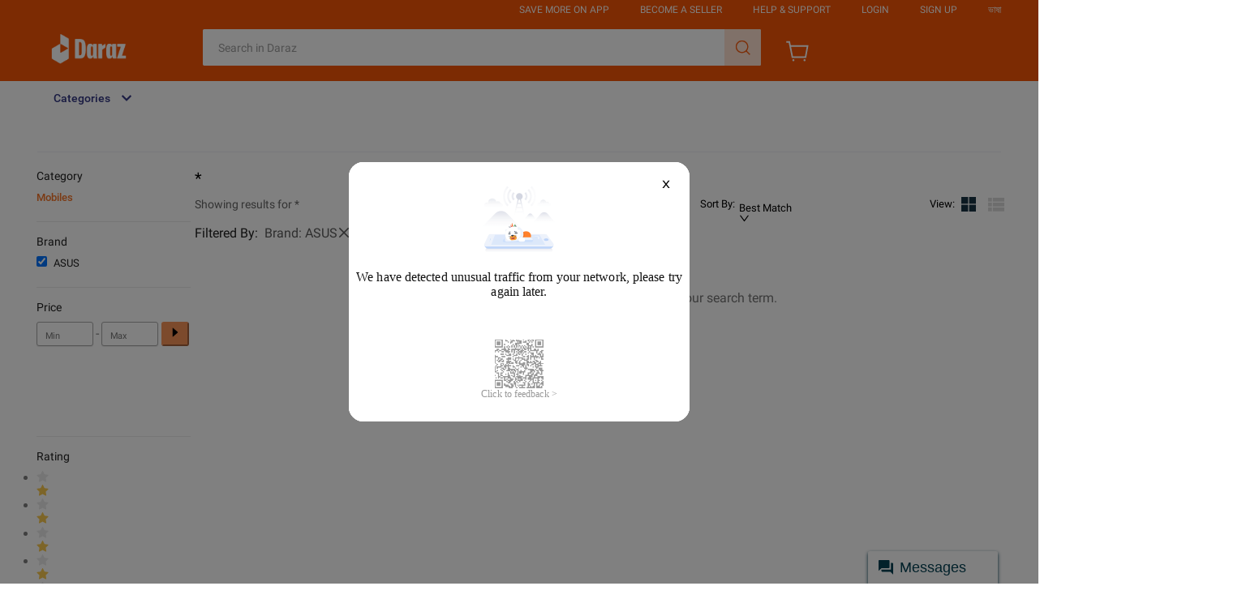

--- FILE ---
content_type: text/html; charset=utf-8
request_url: https://px-intl.ucweb.com/api/v1/jconfig?wpk-header=app%3Dirmajibm-qikbi6z1%26tm%3D1764971603%26ud%3D26761d89-0acc-4d25-29f5-53fea23a6a98%26sver%3D1.2.9%26sign%3Dc41e43c828c16c16a6eb1c9c1e68e8ce
body_size: 5
content:
{"cip":"3.148.197.69","msg":"成功","stm":1764971604,"code":0,"config":[{"common":{"sampleRate":"100%"}}],"cver":20}


--- FILE ---
content_type: text/css
request_url: https://g.alicdn.com/lzd-search-fe/srp-frontend/1.1.35/css/desktop.css
body_size: 36563
content:
body,html{width:100%;height:100%}input::-ms-clear,input::-ms-reveal{display:none}*,:after,:before{box-sizing:border-box}html{font-family:sans-serif;line-height:1.15;-webkit-text-size-adjust:100%;-ms-text-size-adjust:100%;-ms-overflow-style:scrollbar;-webkit-tap-highlight-color:rgba(0,0,0,0)}@-ms-viewport{width:device-width}body{margin:0}[tabindex="-1"]:focus{outline:none}hr{box-sizing:content-box;height:0;overflow:visible}h1,h2,h3,h4,h5,h6{margin-top:0;margin-bottom:.5em;font-weight:500}p{margin-top:0;margin-bottom:1em}abbr[data-original-title],abbr[title]{-webkit-text-decoration:underline dotted;text-decoration:underline;text-decoration:underline dotted;border-bottom:0;cursor:help}address{margin-bottom:1em;font-style:normal;line-height:inherit}input[type=number],input[type=password],input[type=text],textarea{-webkit-appearance:none}dl,ol,ul{margin-top:0;margin-bottom:1em}ol ol,ol ul,ul ol,ul ul{margin-bottom:0}dt{font-weight:500}dd{margin-bottom:.5em;margin-left:0}blockquote{margin:0 0 1em}dfn{font-style:italic}b,strong{font-weight:bolder}small{font-size:80%}sub,sup{position:relative;font-size:75%;line-height:0;vertical-align:baseline}sub{bottom:-.25em}sup{top:-.5em}code,kbd,pre,samp{font-size:1em;font-family:SFMono-Regular,Consolas,Liberation Mono,Menlo,Courier,monospace}pre{margin-top:0;margin-bottom:1em;overflow:auto}figure{margin:0 0 1em}img{vertical-align:middle;border-style:none}[role=button],a,area,button,input:not([type=range]),label,select,summary,textarea{touch-action:manipulation}table{border-collapse:collapse}caption{padding-top:.75em;padding-bottom:.3em;text-align:left;caption-side:bottom}button,input,optgroup,select,textarea{margin:0;color:inherit;font-size:inherit;font-family:inherit;line-height:inherit}button,input{overflow:visible}button,select{text-transform:none}[type=reset],[type=submit],button,html [type=button]{-webkit-appearance:button}[type=button]::-moz-focus-inner,[type=reset]::-moz-focus-inner,[type=submit]::-moz-focus-inner,button::-moz-focus-inner{padding:0;border-style:none}input[type=checkbox],input[type=radio]{box-sizing:border-box;padding:0}input[type=date],input[type=datetime-local],input[type=month],input[type=time]{-webkit-appearance:listbox}textarea{overflow:auto;resize:vertical}fieldset{min-width:0;margin:0;padding:0;border:0}legend{display:block;width:100%;max-width:100%;margin-bottom:.5em;padding:0;color:inherit;font-size:1.5em;line-height:inherit;white-space:normal}progress{vertical-align:baseline}[type=number]::-webkit-inner-spin-button,[type=number]::-webkit-outer-spin-button{height:auto}[type=search]{outline-offset:-2px;-webkit-appearance:none}[type=search]::-webkit-search-cancel-button,[type=search]::-webkit-search-decoration{-webkit-appearance:none}::-webkit-file-upload-button{font:inherit;-webkit-appearance:button}output{display:inline-block}summary{display:list-item}template{display:none}[hidden]{display:none!important}mark{padding:.2em;background-color:#feffe6}.v0CS-{position:fixed;top:0;right:0;bottom:0;left:0;z-index:6000;display:flex;justify-content:center;align-items:center}.v0CS-:after{content:" ";display:block;width:18px;height:18px;box-sizing:border-box;border-color:#f40 transparent transparent #f40;border-style:solid;border-width:2px;border-radius:50%;animation:aCVjh .6s linear infinite}@keyframes aCVjh{0%{transform:rotate(0deg)}to{transform:rotate(1turn)}}#nprogress{pointer-events:none}#nprogress .bar{background:#29d;position:fixed;z-index:1031;top:0;left:0;width:100%;height:2px}#nprogress .peg{display:block;position:absolute;right:0;width:100px;height:100%;box-shadow:0 0 10px #29d,0 0 5px #29d;opacity:1;-webkit-transform:rotate(3deg) translateY(-4px);-ms-transform:rotate(3deg) translateY(-4px);transform:rotate(3deg) translateY(-4px)}#nprogress .spinner{display:block;position:fixed;z-index:1031;top:15px;right:15px}#nprogress .spinner-icon{width:18px;height:18px;box-sizing:border-box;border-color:#29d transparent transparent #29d;border-style:solid;border-width:2px;border-radius:50%;-webkit-animation:nprogress-spinner .4s linear infinite;animation:nprogress-spinner .4s linear infinite}.nprogress-custom-parent{overflow:hidden;position:relative}.nprogress-custom-parent #nprogress .bar,.nprogress-custom-parent #nprogress .spinner{position:absolute}@-webkit-keyframes nprogress-spinner{0%{-webkit-transform:rotate(0deg)}to{-webkit-transform:rotate(1turn)}}@keyframes nprogress-spinner{0%{transform:rotate(0deg)}to{transform:rotate(1turn)}}.mdmmT{display:flex;align-items:center}.mdmmT,.qzqFw{font-size:10px;color:#9e9e9e;line-height:12px}._9-ogB{display:inline-block;height:12px;width:12px;overflow:hidden;background-repeat:no-repeat;background-size:contain}.W1iJ5{background-image:url(//lzd-img-global.slatic.net/g/tps/tfs/TB1h9tHgL6H8KJjy0FjXXaXepXa-32-32.png);background-image:url("data:image/svg+xml;charset=utf-8,%3Csvg class='icon' viewBox='0 0 1024 1024' xmlns='http://www.w3.org/2000/svg' width='600' height='600'%3E%3Cdefs%3E%3Cstyle/%3E%3C/defs%3E%3Cpath d='M512 796.8l217.6 137.6c19.2 12.8 44.8 6.4 57.6-12.8 6.4-9.6 9.6-22.4 6.4-32L736 624l198.4-179.2c16-16 19.2-41.6 3.2-60.8-6.4-6.4-16-12.8-28.8-12.8l-259.2-22.4-99.2-246.4C540.8 80 515.2 70.4 496 80c-9.6 3.2-19.2 12.8-22.4 22.4l-99.2 246.4-259.2 22.4c-22.4 3.2-41.6 22.4-38.4 44.8 0 9.6 6.4 19.2 12.8 28.8L288 624l-57.6 265.6c-6.4 22.4 9.6 44.8 32 51.2 9.6 3.2 22.4 0 32-6.4L512 796.8z' fill='%23FFF'/%3E%3Cpath d='M513.056 794.656l217.6 137.6c19.2 12.8 44.8 6.4 57.6-12.8 6.4-9.6 9.6-22.4 6.4-32l-57.6-265.6 198.4-179.2c16-16 19.2-41.6 3.2-60.8-6.4-6.4-16-12.8-28.8-12.8l-259.2-22.4-99.2-246.4c-9.6-22.4-35.2-32-54.4-22.4-9.6 3.2-19.2 12.8-22.4 22.4l-99.2 246.4-259.2 22.4c-22.4 3.2-41.6 22.4-38.4 44.8 0 9.6 6.4 19.2 12.8 28.8l198.4 179.2-57.6 265.6c-6.4 22.4 9.6 44.8 32 51.2 9.6 3.2 22.4 0 32-6.4l217.6-137.6z' fill='%23EFF0F5'/%3E%3C/svg%3E")}._4s-Xt{background-image:url(//lzd-img-global.slatic.net/g/tps/tfs/TB1mNd9gILJ8KJjy0FnXXcFDpXa-32-32.png);background-image:url("data:image/svg+xml;charset=utf-8,%3Csvg class='icon' viewBox='0 0 1024 1024' xmlns='http://www.w3.org/2000/svg' width='600' height='600'%3E%3Cdefs%3E%3Cstyle/%3E%3C/defs%3E%3Cpath d='M316.8 352v569.6l-22.4 12.8c-9.6 6.4-22.4 9.6-32 6.4-22.4-6.4-38.4-28.8-32-51.2L288 624 89.6 444.8c-6.4-6.4-12.8-16-12.8-28.8-3.2-22.4 16-44.8 38.4-44.8L316.8 352z' fill='%23FFF'/%3E%3Cpath d='M316.8 921.6L512 796.8l217.6 137.6c19.2 12.8 44.8 6.4 57.6-12.8 6.4-9.6 9.6-22.4 6.4-32L736 624l198.4-179.2c16-16 19.2-41.6 3.2-60.8-6.4-6.4-16-12.8-28.8-12.8l-259.2-22.4-99.2-246.4C540.8 80 515.2 70.4 496 80c-9.6 3.2-19.2 12.8-22.4 22.4l-99.2 246.4-57.6 6.4v566.4z' fill='%23EFF0F5'/%3E%3Cpath d='M314.656 350.944v569.6l-22.4 12.8c-9.6 6.4-22.4 9.6-32 6.4-22.4-6.4-38.4-28.8-32-51.2l57.6-265.6-198.4-179.2c-6.4-6.4-12.8-16-12.8-28.8-3.2-22.4 16-44.8 38.4-44.8l201.6-19.2z' fill='%23FACA51'/%3E%3C/svg%3E")}.yWGJ-{background-image:url(//lzd-img-global.slatic.net/g/tps/tfs/TB1n4d9gILJ8KJjy0FnXXcFDpXa-32-32.png);background-image:url("data:image/svg+xml;charset=utf-8,%3Csvg class='icon' viewBox='0 0 1024 1024' xmlns='http://www.w3.org/2000/svg' width='600' height='600'%3E%3Cdefs%3E%3Cstyle/%3E%3C/defs%3E%3Cpath d='M384 320v556.8l-89.6 57.6c-9.6 6.4-22.4 9.6-32 6.4-22.4-6.4-38.4-28.8-32-51.2L288 624 89.6 444.8c-6.4-6.4-12.8-16-12.8-28.8-3.2-22.4 16-44.8 38.4-44.8l259.2-22.4L384 320z' fill='%23FFF'/%3E%3Cpath d='M385.056 877.856l128-80 217.6 137.6c19.2 12.8 44.8 6.4 57.6-12.8 6.4-9.6 9.6-22.4 6.4-32l-57.6-265.6 198.4-179.2c16-16 19.2-41.6 3.2-60.8-6.4-6.4-16-12.8-28.8-12.8l-259.2-22.4-99.2-246.4c-9.6-22.4-35.2-32-54.4-22.4-9.6 3.2-19.2 12.8-22.4 22.4l-89.6 220.8v553.6z' fill='%23EFF0F5'/%3E%3Cpath d='M385.056 321.056v556.8l-89.6 57.6c-9.6 6.4-22.4 9.6-32 6.4-22.4-6.4-38.4-28.8-32-51.2l57.6-265.6-198.4-179.2c-6.4-6.4-12.8-16-12.8-28.8-3.2-22.4 16-44.8 38.4-44.8l259.2-22.4 9.6-28.8z' fill='%23FACA51'/%3E%3C/svg%3E")}.TZlP8{background-image:url(//lzd-img-global.slatic.net/g/tps/tfs/TB1jiJCgMvD8KJjy0FlXXagBFXa-32-32.png);background-image:url("data:image/svg+xml;charset=utf-8,%3Csvg class='icon' viewBox='0 0 1024 1024' xmlns='http://www.w3.org/2000/svg' width='600' height='600'%3E%3Cdefs%3E%3Cstyle/%3E%3C/defs%3E%3Cpath d='M451.2 150.4V832l-160 99.2c-9.6 6.4-22.4 9.6-32 6.4-22.4-6.4-38.4-28.8-32-51.2l57.6-265.6L86.4 441.6c-6.4-6.4-12.8-16-12.8-28.8-3.2-22.4 16-44.8 38.4-44.8l259.2-22.4 80-195.2z' fill='%23FFF'/%3E%3Cpath d='M452.256 833.056l60.8-38.4 217.6 137.6c19.2 12.8 44.8 6.4 57.6-12.8 6.4-9.6 9.6-22.4 6.4-32l-57.6-265.6 198.4-179.2c16-16 19.2-41.6 3.2-60.8-6.4-6.4-16-12.8-28.8-12.8l-259.2-22.4-99.2-246.4c-9.6-22.4-35.2-32-54.4-22.4-9.6 3.2-19.2 12.8-22.4 22.4l-19.2 51.2v681.6z' fill='%23EFF0F5'/%3E%3Cpath d='M452.256 151.456v681.6l-160 99.2c-9.6 6.4-22.4 9.6-32 6.4-22.4-6.4-38.4-28.8-32-51.2l57.6-265.6-198.4-179.2c-6.4-6.4-12.8-16-12.8-28.8-3.2-22.4 16-44.8 38.4-44.8l259.2-22.4 80-195.2z' fill='%23FACA51'/%3E%3C/svg%3E")}.fqfC4{background-image:url(//lzd-img-global.slatic.net/g/tps/tfs/TB1cmtHgL6H8KJjy0FjXXaXepXa-32-32.png);background-image:url("data:image/svg+xml;charset=utf-8,%3Csvg class='icon' viewBox='0 0 1024 1024' xmlns='http://www.w3.org/2000/svg' width='600' height='600'%3E%3Cdefs%3E%3Cstyle/%3E%3C/defs%3E%3Cpath d='M521.6 73.6V800l-9.6-6.4-217.6 137.6c-9.6 6.4-22.4 9.6-32 6.4-22.4-6.4-38.4-28.8-32-51.2L288 620.8 89.6 441.6c-6.4-6.4-12.8-16-12.8-28.8-3.2-22.4 16-44.8 38.4-44.8l259.2-22.4 99.2-246.4c3.2-9.6 12.8-19.2 22.4-22.4 9.6-3.2 16-3.2 25.6-3.2z' fill='%23FFF'/%3E%3Cpath d='M519.456 74.656c12.8 3.2 25.6 12.8 32 25.6l99.2 246.4 259.2 22.4c9.6 0 19.2 6.4 28.8 12.8 16 16 16 44.8-3.2 60.8l-198.4 179.2 57.6 265.6c3.2 9.6 0 22.4-6.4 32-12.8 19.2-38.4 25.6-57.6 12.8l-211.2-134.4v-723.2z' fill='%23EFF0F5'/%3E%3Cpath d='M519.456 74.656v726.4l-9.6-6.4-217.6 137.6c-9.6 6.4-22.4 9.6-32 6.4-22.4-6.4-38.4-28.8-32-51.2l57.6-265.6-198.4-179.2c-6.4-6.4-12.8-16-12.8-28.8-3.2-22.4 16-44.8 38.4-44.8l259.2-22.4 99.2-246.4c3.2-9.6 12.8-19.2 22.4-22.4 9.6-3.2 19.2-3.2 25.6-3.2z' fill='%23FACA51'/%3E%3C/svg%3E")}.B4Foa{background-image:url(//lzd-img-global.slatic.net/g/tps/tfs/TB1oNd9gILJ8KJjy0FnXXcFDpXa-32-32.png);background-image:url("data:image/svg+xml;charset=utf-8,%3Csvg class='icon' viewBox='0 0 1024 1024' xmlns='http://www.w3.org/2000/svg' width='600' height='600'%3E%3Cdefs%3E%3Cstyle/%3E%3C/defs%3E%3Cpath d='M588.8 192v649.6l-76.8-48-217.6 137.6c-9.6 6.4-22.4 9.6-32 6.4-22.4-6.4-38.4-28.8-32-51.2L288 620.8 89.6 441.6c-6.4-6.4-12.8-16-12.8-28.8-3.2-22.4 16-44.8 38.4-44.8l259.2-22.4 99.2-246.4c3.2-9.6 12.8-19.2 22.4-22.4 22.4-9.6 48 3.2 54.4 22.4l38.4 92.8z' fill='%23FFF'/%3E%3Cpath d='M589.856 193.056l60.8 153.6 259.2 22.4c9.6 0 19.2 6.4 28.8 12.8 16 16 16 44.8-3.2 60.8l-198.4 179.2 57.6 265.6c3.2 9.6 0 22.4-6.4 32-12.8 19.2-38.4 25.6-57.6 12.8l-140.8-89.6v-649.6z' fill='%23EFF0F5'/%3E%3Cpath d='M589.856 193.056v649.6l-76.8-48-217.6 137.6c-9.6 6.4-22.4 9.6-32 6.4-22.4-6.4-38.4-28.8-32-51.2l57.6-265.6-198.4-179.2c-6.4-6.4-12.8-16-12.8-28.8-3.2-22.4 16-44.8 38.4-44.8l259.2-22.4 99.2-246.4c3.2-9.6 12.8-19.2 22.4-22.4 22.4-9.6 48 3.2 54.4 22.4l38.4 92.8z' fill='%23FACA51'/%3E%3C/svg%3E")}.\+5T4q{background-image:url(//lzd-img-global.slatic.net/g/tps/tfs/TB1j5JCgMvD8KJjy0FlXXagBFXa-32-32.png);background-image:url("data:image/svg+xml;charset=utf-8,%3Csvg class='icon' viewBox='0 0 1024 1024' xmlns='http://www.w3.org/2000/svg' width='600' height='600'%3E%3Cdefs%3E%3Cstyle/%3E%3C/defs%3E%3Cpath d='M570.656 151.456l80 195.2 259.2 22.4c9.6 0 19.2 6.4 28.8 12.8 16 16 16 44.8-3.2 60.8l-198.4 179.2 57.6 265.6c3.2 9.6 0 22.4-6.4 32-12.8 19.2-38.4 25.6-57.6 12.8l-160-99.2v-681.6z' fill='%23EFF0F5'/%3E%3Cpath d='M657.056 346.656v540.8l-144-92.8-217.6 137.6c-9.6 6.4-22.4 9.6-32 6.4-22.4-6.4-38.4-28.8-32-51.2l57.6-265.6-198.4-179.2c-6.4-6.4-12.8-16-12.8-28.8-3.2-22.4 16-44.8 38.4-44.8l259.2-22.4 99.2-246.4c3.2-9.6 12.8-19.2 22.4-22.4 22.4-9.6 48 3.2 54.4 22.4l99.2 246.4h6.4z' fill='%23FACA51'/%3E%3C/svg%3E")}.i6t3-{background-image:url(//lzd-img-global.slatic.net/g/tps/tfs/TB1g9tHgL6H8KJjy0FjXXaXepXa-32-32.png);background-image:url("data:image/svg+xml;charset=utf-8,%3Csvg class='icon' viewBox='0 0 1024 1024' xmlns='http://www.w3.org/2000/svg' width='600' height='600'%3E%3Cdefs%3E%3Cstyle/%3E%3C/defs%3E%3Cpath d='M641.056 321.056l9.6 25.6 259.2 22.4c9.6 0 19.2 6.4 28.8 12.8 16 16 16 44.8-3.2 60.8l-198.4 179.2 57.6 265.6c3.2 9.6 0 22.4-6.4 32-12.8 19.2-38.4 25.6-57.6 12.8l-89.6-57.6v-553.6z' fill='%23EFF0F5'/%3E%3Cpath d='M724.256 353.056v579.2l-214.4-134.4-217.6 137.6c-9.6 6.4-22.4 9.6-32 6.4-22.4-6.4-38.4-28.8-32-51.2l57.6-265.6-198.4-179.2c-6.4-6.4-12.8-16-12.8-28.8-3.2-22.4 16-44.8 38.4-44.8l259.2-22.4 99.2-246.4c3.2-9.6 12.8-19.2 22.4-22.4 22.4-9.6 48 3.2 54.4 22.4l99.2 246.4 76.8 3.2z' fill='%23FACA51'/%3E%3C/svg%3E")}.K8PID{background-image:url(//lzd-img-global.slatic.net/g/tps/tfs/TB1OLtxgRTH8KJjy0FiXXcRsXXa-32-32.png);background-image:url("data:image/svg+xml;charset=utf-8,%3Csvg class='icon' viewBox='0 0 1024 1024' xmlns='http://www.w3.org/2000/svg' width='600' height='600'%3E%3Cdefs%3E%3Cstyle/%3E%3C/defs%3E%3Cpath d='M794.656 359.456l115.2 9.6c9.6 0 19.2 6.4 28.8 12.8 16 16 16 44.8-3.2 60.8l-140.8 128v-211.2zm0 524.8v6.4c3.2 6.4 0 16 0 22.4v-28.8z' fill='%23EFF0F5'/%3E%3Cpath d='M794.656 359.456v211.2l-57.6 51.2 57.6 259.2v28.8c0 3.2-3.2 6.4-3.2 9.6-12.8 19.2-38.4 25.6-57.6 12.8l-217.6-137.6-217.6 137.6c-9.6 6.4-22.4 9.6-32 6.4-22.4-6.4-38.4-28.8-32-51.2l57.6-265.6-198.4-179.2c-6.4-6.4-12.8-16-12.8-28.8-3.2-22.4 16-44.8 38.4-44.8l259.2-22.4 99.2-246.4c3.2-9.6 12.8-19.2 22.4-22.4 22.4-9.6 48 3.2 54.4 22.4l99.2 246.4 140.8 12.8z' fill='%23FACA51'/%3E%3C/svg%3E")}.JhD\+v{background-image:url(//lzd-img-global.slatic.net/g/tps/tfs/TB1nOJCgMvD8KJjy0FlXXagBFXa-32-32.png);background-image:url("data:image/svg+xml;charset=utf-8,%3Csvg class='icon' viewBox='0 0 1024 1024' xmlns='http://www.w3.org/2000/svg' width='600' height='600'%3E%3Cdefs%3E%3Cstyle/%3E%3C/defs%3E%3Cpath d='M860.8 364.8v144L736 624l57.6 265.6c3.2 9.6 0 22.4-6.4 32-12.8 19.2-38.4 25.6-57.6 12.8L512 796.8 294.4 934.4c-9.6 6.4-22.4 9.6-32 6.4-22.4-6.4-38.4-28.8-32-51.2L288 624 89.6 444.8c-6.4-6.4-12.8-16-12.8-28.8-3.2-22.4 16-44.8 38.4-44.8l259.2-22.4 99.2-246.4c3.2-9.6 12.8-19.2 22.4-22.4 22.4-9.6 48 3.2 54.4 22.4l99.2 246.4 211.2 16z' fill='%23FFF'/%3E%3Cpath d='M775.456 356.256l131.2 12.8c9.6 0 19.2 6.4 28.8 12.8 16 16 16 44.8-3.2 60.8l-156.8 144v-230.4zm0 451.2l19.2 83.2c3.2 9.6 0 22.4-6.4 32-3.2 6.4-6.4 9.6-12.8 12.8v-128z' fill='%23EFF0F5'/%3E%3Cpath d='M861.856 365.856v144l-124.8 115.2 57.6 265.6c3.2 9.6 0 22.4-6.4 32-12.8 19.2-38.4 25.6-57.6 12.8l-217.6-137.6-217.6 137.6c-9.6 6.4-22.4 9.6-32 6.4-22.4-6.4-38.4-28.8-32-51.2l57.6-265.6-198.4-179.2c-6.4-6.4-12.8-16-12.8-28.8-3.2-22.4 16-44.8 38.4-44.8l259.2-22.4 99.2-246.4c3.2-9.6 12.8-19.2 22.4-22.4 22.4-9.6 48 3.2 54.4 22.4l99.2 246.4 211.2 16z' fill='%23FACA51'/%3E%3C/svg%3E")}.Dy1nx{background-image:url(//lzd-img-global.slatic.net/g/tps/tfs/TB1n5JCgMvD8KJjy0FlXXagBFXa-32-32.png);background-image:url("data:image/svg+xml;charset=utf-8,%3Csvg class='icon' viewBox='0 0 1024 1024' xmlns='http://www.w3.org/2000/svg' width='600' height='600'%3E%3Cdefs%3E%3Cstyle/%3E%3C/defs%3E%3Cpath d='M512 796.8l217.6 137.6c19.2 12.8 44.8 6.4 57.6-12.8 6.4-9.6 9.6-22.4 6.4-32L736 624l198.4-179.2c16-16 19.2-41.6 3.2-60.8-6.4-6.4-16-12.8-28.8-12.8l-259.2-22.4-99.2-246.4C540.8 80 515.2 70.4 496 80c-9.6 3.2-19.2 12.8-22.4 22.4l-99.2 246.4-259.2 22.4c-22.4 3.2-41.6 22.4-38.4 44.8 0 9.6 6.4 19.2 12.8 28.8L288 624l-57.6 265.6c-6.4 22.4 9.6 44.8 32 51.2 9.6 3.2 22.4 0 32-6.4L512 796.8z' fill='%23FFF'/%3E%3Cpath d='M513.056 794.656l217.6 137.6c19.2 12.8 44.8 6.4 57.6-12.8 6.4-9.6 9.6-22.4 6.4-32l-57.6-265.6 198.4-179.2c16-16 19.2-41.6 3.2-60.8-6.4-6.4-16-12.8-28.8-12.8l-259.2-22.4-99.2-246.4c-9.6-22.4-35.2-32-54.4-22.4-9.6 3.2-19.2 12.8-22.4 22.4l-99.2 246.4-259.2 22.4c-22.4 3.2-41.6 22.4-38.4 44.8 0 9.6 6.4 19.2 12.8 28.8l198.4 179.2-57.6 265.6c-6.4 22.4 9.6 44.8 32 51.2 9.6 3.2 22.4 0 32-6.4l217.6-137.6z' fill='%23FACA51'/%3E%3C/svg%3E")}._41QBd,.ooOxS{display:inline-block}._41QBd{padding-right:4px}.Q7W\+6{display:inline-block;padding-left:4px}.XD-Kp{font-size:10px;padding:0 2px;color:#858b9c;margin-right:4px}._7gAcX,._623Nl,.Cf36v{color:#fe4960;font-size:10px;padding:0 2px;border:1px solid #fe4960;border-radius:3px}.ic-dynamic-badge{display:inline-block;background-size:contain;background-repeat:no-repeat;margin-right:6px;vertical-align:middle}.ic-dynamic-group-1{margin-top:4px}.ic-dynamic-group-2{vertical-align:middle}.ziF\+B{--primary-color:#f57224;--light-color:#fdeee5}.eJgGs{display:flex;font-size:13px;color:#757575;line-height:18px;user-select:none;white-space:nowrap;text-overflow:ellipsis;overflow:hidden}.eJgGs .ant-checkbox-inner{display:inline-block;background:#fff}.eJgGs .ant-checkbox-checked .ant-checkbox-inner,.eJgGs .checkbox .ant-checkbox-indeterminate .ant-checkbox-inner{background-color:#fff1e8}.eJgGs .ant-checkbox-checked .ant-checkbox-inner:after{border-color:#f57224}.eJgGs .ant-checkbox-checked:after{display:none;color:#f57224}.eJgGs .ant-checkbox+span{padding-left:8px;padding-right:8px}.nFIi5{color:#212121}.eJgGs+.eJgGs{margin-left:0}.MDFbf{padding:14px}.FpJju{margin-bottom:13px}.O96W9{margin-top:15px;display:inline-block;font-size:12px}._60kKV{display:flex;justify-content:space-between;align-items:center;flex-wrap:wrap}.uVxk9{margin-top:5px;padding:10px 25px 9px;height:auto;font-size:14px;font-weight:300}.yHSi7{background-color:#3ea2b2;border-color:#3ea2b2}.yHSi7:focus,.yHSi7:hover{background-color:rgba(62,162,178,.8);border-color:rgba(62,162,178,.8)}.yHSi7:active{background-color:#3f7d88;border-color:#3f7d88}.oOqIC{cursor:default;width:100%;height:100%}@font-face{font-family:lzd-search-common-icon;src:url(//at.alicdn.com/t/font_454140_oeo5xa0vopiltyb9.eot?t=1512802486668);src:url(//at.alicdn.com/t/font_454140_oeo5xa0vopiltyb9.eot?t=1512802486668#iefix) format("embedded-opentype"),url("[data-uri]") format("woff"),url(//at.alicdn.com/t/font_454140_oeo5xa0vopiltyb9.ttf?t=1512802486668) format("truetype"),url(//at.alicdn.com/t/font_454140_oeo5xa0vopiltyb9.svg?t=1512802486668#lzd-search-common-icon) format("svg")}.lzd-search-common-icon{font-family:lzd-search-common-icon!important;font-size:16px;font-style:normal;-webkit-font-smoothing:antialiased;-moz-osx-font-smoothing:grayscale}.ic-common-dot:before{content:"\e6f8"}.ic-common-arrow-left:before{content:"\e726"}.ic-common-check:before{content:"\e728"}.ic-common-ic-Close1:before{content:"\e72a"}.ic-common-filter:before{content:"\e729"}.ic-common-grid:before{content:"\e72b"}.ic-common-list:before{content:"\e72c"}.ic-common-search:before{content:"\e72e"}.ic-common-left:before{content:"\e733"}.ic-common-delete:before{content:"\e723"}.ic-common-star:before{content:"\e734"}.ic-common-up:before{content:"\e735"}.ic-common-down:before{content:"\e736"}.ic-common-right:before{content:"\e744"}.ic-common-edit:before{content:"\e61d"}.ic-common-ic-SizeChart:before{content:"\e76d"}.ic-common-ic-Failedtoload:before{content:"\e76e"}.ic-common-ic-Noresult:before{content:"\e76f"}.picture-wrapper{display:inline-flex;align-items:center;justify-content:center;width:100%;height:100%;overflow:hidden}.picture-wrapper>img{display:inline-block;width:auto;height:auto;max-width:100%;max-height:100%}.jBwCF{display:flex;width:100%;height:100%;align-items:center;justify-content:center;text-transform:uppercase;color:#c9c9c9;font-weight:700}.LegvW{background-color:#f0f0f0}.ICdUp{width:233px;position:relative}._95X4G{font-size:19px;height:233px}._95X4G img{width:200px;height:200px;max-width:100%;max-height:100%;width:auto;height:auto;margin:0 auto}._4\+q67{width:233px;margin:5px auto 0}._4\+q67 .slick-slider{height:32px;width:180px;margin:0 auto}._4\+q67 .ant-carousel .slick-arrow{font-size:14px!important}._4\+q67 .ant-carousel .slick-next,._4\+q67 .ant-carousel .slick-prev{transform:translate(0);line-height:1;font-size:14px;color:#888;margin-top:-8px}._4\+q67 .ant-carousel .slick-next:before,._4\+q67 .ant-carousel .slick-prev:before{display:none}._4\+q67 .ant-carousel .slick-prev{left:-20px}._4\+q67 .ant-carousel .slick-next{right:-20px}._4\+q67 .ant-carousel .slick-disabled{color:#ccc}.eZKPe{margin:0 8px}.eZKPe:after,.eZKPe:before{display:table;content:""}.eZKPe:after{clear:both}.LBHIN{float:left;width:36px}.uEds4{display:block;margin:0 auto;width:32px;height:32px;border:1px solid #fff;border-radius:3px;overflow:hidden;cursor:pointer;font-size:4px}.uEds4:hover{border-color:#f57123}.uEds4 img{width:30px;height:30px}.M1CUy{border-color:#f57123}.Ms6aG{position:relative;overflow:hidden;width:250px;height:381px;margin:24px 0 16px;padding:0 8px}.Ms6aG:hover{z-index:1;overflow:visible}.Ms6aG:hover .qmXQo{z-index:1;background:#fff;box-shadow:0 1px 6px rgba(0,0,0,.3)}.Ms6aG:hover .qmXQo .FslAY{visibility:visible;display:block}.MefHh{height:418px}.qmXQo{position:absolute;padding-bottom:10px;width:234px;transition:all .3s}.buTCk{padding:0 8px;margin:0 auto;font-size:13px}.ajfs\+{height:24px;line-height:24px}.kb2T8{display:inline-block;vertical-align:middle;margin-right:5px}.RfADt{overflow:hidden;height:32px;line-height:16px;display:-webkit-box;-webkit-line-clamp:2;-webkit-box-orient:vertical;text-overflow:ellipsis}.aBrP0{margin-top:5px;height:20px;line-height:20px;font-size:18px;color:#f57224}.WNoq3{display:flex;flex-direction:row;flex-wrap:wrap;justify-content:flex-start;align-items:center;font-size:10px}._1m41m{position:relative;color:#9e9e9e}._1m41m,.IcOsH{margin-right:5px;vertical-align:middle}.IcOsH{font-family:Roboto-Regular;color:#757575}.Nt76Q{vertical-align:middle}.HFrUL{height:20px;line-height:20px;color:#0cb5ba;font-size:10px}.lzd-search-dynamic-icon+.HFrUL{margin-left:2px;padding-left:5px;border-left:1px solid #eff0f5}._6uN7R{margin-top:2px;height:20px;line-height:20px}._6uN7R:after,._6uN7R:before{display:table;content:""}._6uN7R:after{clear:both}._1cEkb{float:left;color:#212121;font-family:Roboto-Regular}.brHcE{position:relative;top:1px;display:inline-block;width:1px;height:10px;margin:0 5px;background-color:#dadada}._32vUv{float:left;color:#9e9e9e;margin-top:4px}.oa6ri{float:right;color:#9e9e9e;font-size:10px;max-width:75px;white-space:nowrap;overflow:hidden;text-overflow:ellipsis;text-align:right}._0IOMT,.JMZvb{width:100%}.JMZvb{float:left;text-align:left}.FslAY{visibility:hidden;text-align:center;display:none}.FslAY,.nr1P\+{margin-top:10px}.nr1P\+{padding:10px;transition:all .3s}.nr1P\+:after,.nr1P\+:before{display:table;content:""}.nr1P\+:after{clear:both}.nr1P\+:hover{box-shadow:0 1px 6px rgba(0,0,0,.3)}.OWGl4{float:left;width:250px}.\+UNxz{float:left;width:488px;margin-left:12px}.q1NYI{float:left;margin-left:62px}.g5yXB{display:inline-block;vertical-align:middle;margin-right:5px}.POgr1{overflow:hidden}.HT9V-{font-size:20px}._786OL{height:20px;line-height:20px}._786OL:after,._786OL:before{display:table;content:""}._786OL:after{clear:both}.msi5M{float:left;color:#212121;font-family:Roboto-Regular}._44AW-{position:relative;top:1px;display:inline-block;width:1px;height:10px;margin:0 5px;background-color:#dadada}.g1IAr{float:left;margin-top:4px;color:#9e9e9e}.p8k2h,.Qxare{margin-top:5px;color:#9e9e9e;font-size:10px}.-Rgir{margin-top:15px;max-height:100px;overflow:hidden;line-height:20px;color:#757575;font-size:12px}.-Rgir ul{margin-left:20px;list-style:disc}.vrw4a{margin-top:20px;height:20px;line-height:20px;font-size:18px;color:#f57224}.EpPg1{margin-top:5px}.KXmxb{position:relative;margin-right:5px;color:#9e9e9e}.KXmxb:after{position:absolute;content:"";display:inline-block;height:1px;background:#9e9e9e;left:0;top:50%;right:0}.NOPDz{font-family:Roboto-Regular;color:#757575}._7aTth{margin-top:5px;margin-left:2px;color:#0cb5ba;font-size:10px}.sj24U{margin-top:10px}.xfyAO{display:inline-block}._17mcb{margin:15px 0 -10px;border-top:1px solid #f1f1f1}._17mcb:after,._17mcb:before{display:table;content:""}._17mcb:after{clear:both}.Bm3ON{float:left}.se2hh{--primary-color:#f57224;--light-color:#fdeee5}._2-Vpd .Ymc5J{margin-top:20px;height:32px;line-height:32px;color:grey;overflow:hidden}._2-Vpd ._9JcsK{margin-left:8px;display:inline-block;height:32px;padding:0 15px;border-radius:32px/2;background:#eff0f5;color:#415866}.KWRCl{--primary-color:#f57224;--light-color:#fdeee5}.b7FXJ{margin-top:20px;margin-bottom:32px}.b7FXJ:after,.b7FXJ:before{display:table;content:""}.b7FXJ:after{clear:both}.e5J1n{float:right}.e5J1n .ant-pagination-next:hover .ant-pagination-item-link,.e5J1n .ant-pagination-prev:hover .ant-pagination-item-link{border-color:#1a9cb7;background-color:#fff;color:#1a9cb7}.e5J1n .ant-pagination-next .ant-pagination-item-link,.e5J1n .ant-pagination-prev .ant-pagination-item-link{background-color:#fff}.e5J1n .ant-pagination-jump-next:focus:after,.e5J1n .ant-pagination-jump-next:hover:after,.e5J1n .ant-pagination-jump-prev:focus:after,.e5J1n .ant-pagination-jump-prev:hover:after{color:#1a9cb7}.e5J1n .ant-pagination-disabled .ant-pagination-item-link,.e5J1n .ant-pagination-disabled:focus .ant-pagination-item-link,.e5J1n .ant-pagination-disabled:focus a,.e5J1n .ant-pagination-disabled:hover .ant-pagination-item-link,.e5J1n .ant-pagination-disabled:hover a,.e5J1n .ant-pagination-disabled a{border-color:#d9d9d9;color:rgba(0,0,0,.25)}.e5J1n .ant-pagination-item{border-radius:3px;border-color:#a8a8a8;background-color:#fff}.e5J1n .ant-pagination-item:focus,.e5J1n .ant-pagination-item:hover{border-color:#1a9cb7;background-color:#fff}.e5J1n .ant-pagination-item:focus a,.e5J1n .ant-pagination-item:hover a{color:#1a9cb7}.e5J1n .ant-pagination-item-link{border-color:#a8a8a8}.e5J1n .ant-pagination-item,.e5J1n .ant-pagination-item-link{box-shadow:none}.e5J1n .ant-pagination-item-active{background-color:#1a9cb7;border-color:#1a9cb7}.e5J1n .ant-pagination-item-active a{color:#fff!important}.e5J1n .ant-pagination-item-active:focus a,.e5J1n .ant-pagination-item-active:hover a{color:#1a9cb7!important}.B\+Fy0{display:block}.tsoYl{vertical-align:top;max-width:100%;max-height:300px;object-fit:cover;overflow:hidden}
/*  !important is for overriding
    slick carousel slider styles
    probbably there's a better way
    to do this
*/._0JGh2,.xTe9G{color:#7d7d7d!important}._0JGh2{left:0!important}._0JGh2,.xTe9G{z-index:1!important;width:40px!important;height:40px!important}.xTe9G{right:0!important}.CPL-y,.GdGce{font-size:35px}.kHkix{margin:10px 0 0;border-radius:3px;position:relative;min-height:100px}.fb8Mm{display:flex;align-items:center;width:338px;height:120px;position:absolute;z-index:1;top:50%;bottom:0;background:hsla(0,0%,100%,.3);transform:translateY(-50%)}.fb8Mm,.fb8Mm:active,.fb8Mm:focus,.fb8Mm:hover,.fb8Mm:visited{text-decoration:none}.cvUa8{float:left;width:120px;max-width:120px}.\+JO7b{float:left;width:218px;color:#404040;font-size:18px;padding-left:12px}._9sXw8{max-height:54px;overflow:hidden}.xswI3{display:inline-block;margin-top:8px}.-Zubh{--primary-color:#f57224;--light-color:#fdeee5}._17oi-{position:relative;margin:10px 0 0}.usRTn{position:absolute;bottom:15px;height:10px;left:0;right:0;display:flex;justify-content:center}.qSL4a{width:10px;height:10px;margin:0 5px;border-radius:50%;background-color:#fff}.oF59t{background-color:#f57224}.l70Qp{font-size:13px;line-height:40px;height:40px}._7JpYS,.pI6oU{float:left}._7JpYS{margin-left:5px;width:210px;line-height:1}._7JpYS .ant-select{width:100%}._7JpYS .ant-select-selection--single{height:40px}._7JpYS .ant-select-selection__rendered{line-height:38px}.QZM-N .ant-select-dropdown-menu-item{line-height:40px;padding:0 8px}.i9TkI{float:left;margin-left:25px}.D2F3\+{float:left;margin-left:-5px;line-height:40px}._6psZk{color:#dadada;margin-left:10px;cursor:pointer;font-size:24px}.RQmPa{color:#183545}.ujgor{--primary-color:#f57224;--light-color:#fdeee5}.JrAyI{font-size:20px;margin:0}.xYcXp:after,.xYcXp:before{display:table;content:""}.xYcXp:after{clear:both}.yxhXW:after,.yxhXW:before{display:table;content:""}.yxhXW:after{clear:both}.Ck3Nt{float:left;white-space:nowrap;text-overflow:ellipsis;max-width:600px;line-height:40px;overflow:hidden;font-size:14px}.Ck3Nt a{color:#1a9cb7}.Ck3Nt span{color:#666}.GM56\+{line-height:20px}.M4pDu,.pCtai{color:#666;white-space:nowrap;text-overflow:ellipsis;max-width:600px;overflow:hidden}.Ky7ek{float:right}.gJ98q+.gJ98q{border-top:1px solid #ececec;padding-top:16px}._9xWFp{font-size:14px;color:#212121}.y9-OE{margin-top:10px;padding-bottom:20px}.dumOn{color:grey;cursor:pointer}.dumOn .ant-rate{font-size:15px}.dumOn .ant-rate-star{margin-right:3px}.dumOn .ant-rate-disabled .ant-rate-star{cursor:pointer}.dumOn .ant-rate-star-full .ant-rate-star-second,.dumOn .ant-rate-star-half .ant-rate-star-first{color:#faca51}.dumOn .kgrUa{margin:0;padding:0;list-style:none;font-size:16px;display:inline-block;vertical-align:middle;color:#f5a623}.dumOn .eQvxo .fD5rL{cursor:not-allowed}.dumOn .eQvxo .fD5rL:hover{-webkit-transform:scale(1);-ms-transform:scale(1);transform:scale(1)}.dumOn .fD5rL{padding:0;display:inline-block;margin:0 8px 0 0;position:relative;color:inherit;cursor:pointer}.dumOn .BDDBB,.dumOn .fD5rL,.dumOn .Yi\+je{-webkit-transition:all .3s;-o-transition:all .3s;transition:all .3s}.dumOn .BDDBB,.dumOn .Yi\+je{-webkit-user-select:none;-moz-user-select:none;-ms-user-select:none;user-select:none;color:#e9e9e9}.dumOn .fD5rL:hover{-webkit-transform:scale(1.1);-ms-transform:scale(1.1);transform:scale(1.1)}.dumOn .BDDBB{position:absolute;left:0;top:0;width:50%;height:100%;overflow:hidden;opacity:0}.dumOn .KPTNy .BDDBB,.dumOn .KPTNy .Yi\+je{opacity:1}.dumOn .KPTNy .BDDBB,.dumOn .T3HCy .Yi\+je{color:inherit}.dumOn ._7U3hm{margin-left:8px;vertical-align:middle;display:inline-block;font-size:13px}._31aFZ{font-weight:500;color:#202020}.g4E\+u{position:relative}.g4E\+u+.g4E\+u,.z3mDy{margin-top:12px}.z3mDy{margin-left:20px;overflow-y:auto;max-height:208px}._1lPeN{margin-top:8px}._1lPeN:after,._1lPeN:before{display:table;content:""}._1lPeN:after{clear:both}.n9LhC{float:left;width:10px;text-align:center;line-height:30px;color:grey}.q9tZB{float:left;display:block;width:70px;height:30px;padding:0 7px;text-align:left;color:#404040;border:1px solid #a8a8a8;border-radius:3px;outline:0;background-color:#fff;box-shadow:0 1px 1px 0 #ececec;transition:all .3s linear;min-width:auto;-moz-appearance:textfield}.q9tZB::placeholder{font-size:12px;transform:scale(.875)}.yUcnk{float:left;height:30px;padding:0 7px;border-radius:3px;outline:0;margin-left:4px;background-color:#f79458;border-color:#f79458}@font-face{font-family:lzd-search-dynamic-icon;src:url("[data-uri]") format("woff"),url(//at.alicdn.com/t/font_465402_iwuf018s7v0wwmi.ttf?t=1512985754506) format("truetype")}.lzd-search-dynamic-icon{font-family:lzd-search-dynamic-icon!important;font-size:16px;font-style:normal;-webkit-font-smoothing:antialiased;-moz-osx-font-smoothing:grayscale}.ic-dynamic-express:before{content:"\e716"}.ic-dynamic-offical:before{content:"\e731"}.ic-dynamic-taobao:before{content:"\e732"}.ic-dynamic-tao:before{content:"\e733"}.ic-dynamic-list{background-image:url([data-uri])}.ic-dynamic-grid,.ic-dynamic-list{display:block;background-size:cover;position:absolute;top:0;right:0;bottom:0;left:0;margin:auto}.ic-dynamic-grid{background-image:url([data-uri])}.ic-dynamic-goback{width:9px;height:15px;background-image:url([data-uri]);background-repeat:no-repeat;background-size:100%;margin-right:9px}.ic-dynamic-taobao{color:#f50}.ic-dynamic-offical{color:#a90b26}.ic-dynamic-express{color:#ff3b02}.ic-dynamic-offical-icon{display:inline-block;background-size:contain;background-repeat:no-repeat;height:16px}.ic-dynamic-offical-vi-vn{background-image:url([data-uri]);width:170px}.ic-dynamic-offical-en-id,.ic-dynamic-offical-en-my,.ic-dynamic-offical-en-ph,.ic-dynamic-offical-en-sg,.ic-dynamic-offical-en-th,.ic-dynamic-offical-en-vn,.ic-dynamic-offical-id-id,.ic-dynamic-offical-ms-my{background-image:url([data-uri]);width:130px}.ic-dynamic-offical-th-th{background-image:url([data-uri]);width:126px}.ic-dynamic-freeShipping{width:26px;background-image:url([data-uri])}.ic-dynamic-freeShipping,.ic-dynamic-lazMall-icon{display:inline-block;background-size:contain;background-repeat:no-repeat;height:16px;margin-right:6px}.ic-dynamic-lazMall-icon{margin-top:4px}.ic-dynamic-lazMall-en-id,.ic-dynamic-lazMall-en-my,.ic-dynamic-lazMall-en-ph,.ic-dynamic-lazMall-en-sg,.ic-dynamic-lazMall-en-th,.ic-dynamic-lazMall-en-vn,.ic-dynamic-lazMall-id-id,.ic-dynamic-lazMall-ms-my,.ic-dynamic-lazMall-th-th,.ic-dynamic-lazMall-vi-vn{background-image:url([data-uri]);width:49px}.ic-dynamic-redmart-icon{display:inline-block;background-image:url([data-uri]);background-size:contain;background-repeat:no-repeat;width:59px;height:16px;margin-right:6px;margin-top:4px}.ic-dynamic-redmart-en-id,.ic-dynamic-redmart-en-my,.ic-dynamic-redmart-en-ph,.ic-dynamic-redmart-en-th,.ic-dynamic-redmart-en-vn,.ic-dynamic-redmart-id-id,.ic-dynamic-redmart-ms-my,.ic-dynamic-redmart-th-th,.ic-dynamic-redmart-vi-vn{background-image:url([data-uri]);width:50px}.ic-dynamic-lazGlobal{background-image:url([data-uri]);width:100px;height:16px;margin-top:4px}.ic-dynamic-lazGlobal,.ic-dynamic-newArrival{display:inline-block;background-size:contain;background-repeat:no-repeat;margin-right:6px}.ic-dynamic-newArrival{background-image:url([data-uri]);width:31px;height:14px}.ic-dynamic-newArrival-th-th{background-image:url([data-uri]);width:26px}.AmcPE{background-image:url([data-uri])}.AmcPE,.AmHOC{display:block;background-size:cover;position:absolute;top:0;right:0;bottom:0;left:0;margin:auto}.AmHOC{background-image:url([data-uri])}._4U4Xh{width:9px;height:15px;background-image:url([data-uri]);background-repeat:no-repeat;background-size:100%;margin-right:9px}.kuPMs{color:#f50}.slcrb{color:#a90b26}.lblp0{color:#ff3b02}._3q4Di{display:inline-block;background-size:contain;background-repeat:no-repeat;height:16px}.imEFY{background-image:url([data-uri]);width:170px}._8HsVu,.DB66F,.EqjfV,.IzAbK,.mhF-k,.mL4hH,.THGXl,.zMq-I{background-image:url([data-uri]);width:130px}.VmTrf{background-image:url([data-uri]);width:126px}.erntF{width:26px;background-image:url([data-uri])}.erntF,.rfvRK{display:inline-block;background-size:contain;background-repeat:no-repeat;height:16px;margin-right:6px}.rfvRK{margin-top:4px}._8t6mx,._9n10R,.elfsm,.jHgkK,.m5zxf,.RpMnr,.SBNwM,.XbjhI,.YWaJ-,.zOP5P{background-image:url([data-uri]);width:49px}.kM5gJ{display:inline-block;background-image:url([data-uri]);background-size:contain;background-repeat:no-repeat;width:59px;height:16px;margin-right:6px;margin-top:4px}.B9GyN,.BOj0E,.FhPDK,.O52zF,.QQwlO,.R2iKg,.Vy5YF,.w-Vfx,.ZOFao{background-image:url([data-uri]);width:50px}._71m25{background-image:url([data-uri]);width:100px;height:16px;margin-top:4px}._71m25,.OY0tv{display:inline-block;background-size:contain;background-repeat:no-repeat;margin-right:6px}.OY0tv{background-image:url([data-uri]);width:31px;height:14px}.WSl4C{background-image:url([data-uri]);width:26px}.kSqAc{--primary-color:#f57224;--light-color:#fdeee5}.uM5g9{overflow:hidden;transition:max-height .5s;text-align:left}.uM5g9 .vqGaj{display:block}.GyKoD{max-height:186px;text-align:left}.GyKoD .vqGaj{display:block}.m7p\+8{overflow:auto;max-height:500px}.iSqXl{font-family:Roboto-Medium;margin-top:5px;color:#1a9cb7;cursor:pointer;font-size:13px}.-QBy5 .iSqXl{color:#ee4054}._88Jsu,.oAVyT{margin-right:5px;line-height:1}.oAVyT{font-size:14px;color:#f50}._88Jsu{position:relative;top:1px}.uxOd5{--primary-color:#f57224;--light-color:#fdeee5}.DMfHy{display:block;font-size:13px;color:#202020;line-height:18px;color:#757575}.DMfHy,.DMfHy:focus{text-decoration:none}.DMfHy:hover{color:#f57224}.DMfHy+.DMfHy{margin-top:6px}._8akZL{font-family:Roboto-Medium}._8akZL,._8akZL:hover{color:#f57224}._3msRf{width:100%}._9q6lF{margin-top:9px}.SEBPs{padding:0 5px}.crYjj{--primary-color:#f57224;--light-color:#fdeee5}.pmGuc{color:#202020}.pmGuc .ant-tag{height:24px;margin-top:4px;line-height:22px;color:#5d5d5d;border-color:#dadada;border-radius:24px/2;background:#fff}.FWuO7{margin-right:8px;font-family:Roboto-Regular}.Vr-MP{font-size:11px;color:#1a9cb7;cursor:pointer}.gkD8-{--primary-color:#f57224;--light-color:#fdeee5}._8URhT{width:200px}.Jv5R8{width:1000px;float:right}.ant-modal-wrap{display:flex;justify-content:center;align-items:center}.UZRcy{width:388px!important;margin:0 auto!important;top:0!important}._1o0q2{font-size:16px;color:rgba(0,0,0,.54);line-height:24px;margin:27px 8px 12px}.fgKzG{display:-webkit-flex;display:flex;-webkit-justify-content:flex-end;justify-content:flex-end;-webkit-align-items:center;align-items:center;margin:24px 8px}.nBdAN{height:32px;width:110px;flex-shrink:0;font-size:14px;color:#757575;background-color:#eff0f5;border:1px solid #eff0f5;border-radius:2px;text-align:center;margin-left:8px}.nBdAN:active,.nBdAN:focus,.nBdAN:hover{color:#757575;background-color:#eff0f5;border:1px solid #eff0f5}.KqWAs,.KqWAs:active,.KqWAs:focus,.KqWAs:hover{color:#fff;background-color:#f57224;border-color:#f57224}.mT-9L,.tOi4x{vertical-align:middle}.mT-9L{margin-right:8px}.pcoj4{text-align:center}.jG0xV{margin-top:20px;font-size:24px;color:#212121}.ERtv3{margin-top:10px;font-size:16px;color:#757575;line-height:24px}.Eu9FH{margin:0 auto;width:400px;cursor:pointer}.Eu9FH .lzd-search-common-icon{font-size:120px;color:#757575}.gN1t-{padding:20px 10px 20px 0}.gN1t- .O99jk{margin-bottom:18px;height:20px;display:block;color:#333;font-size:24px;line-height:20px;font-weight:500}.gN1t- .oqiJQ{margin-top:10px;overflow:hidden}.gN1t- .dR\+7N{float:left;margin-right:5%;margin-bottom:12px;color:#1641b5;width:90%;font-size:16px;overflow:hidden;white-space:nowrap;text-overflow:ellipsis}:root{--primary-color:#fe4960;--light-color:#ffedef}.mhDts{--primary-color:#f57224;--light-color:#fdeee5}@font-face{font-family:Roboto-Regular;src:url(//laz-g-cdn.alicdn.com/lzdfe/static/0.0.24/Roboto-Regular.eot);src:url(//laz-g-cdn.alicdn.com/lzdfe/static/0.0.24/Roboto-Regular.eot#iefix) format("embedded-opentype"),url(//laz-g-cdn.alicdn.com/lzdfe/static/0.0.24/Roboto-Regular.woff) format("woff"),url(//laz-g-cdn.alicdn.com/lzdfe/static/0.0.24/Roboto-Regular.ttf) format("truetype");font-display:swap}@font-face{font-family:Roboto-Medium;src:url(//laz-g-cdn.alicdn.com/lzdfe/static/0.0.24/Roboto-Medium.eot);src:url(//laz-g-cdn.alicdn.com/lzdfe/static/0.0.24/Roboto-Medium.eot#iefix) format("embedded-opentype"),url(//laz-g-cdn.alicdn.com/lzdfe/static/0.0.24/Roboto-Medium.woff) format("woff"),url(//laz-g-cdn.alicdn.com/lzdfe/static/0.0.24/Roboto-Medium.ttf) format("truetype");font-display:swap}@font-face{font-family:NotoSans-Regular;src:url(//g.lazcdn.com/g/lzd/assets/1.2.13/font/EuclidCircularA-Regular.woff2) format("woff2");font-display:fallback}@font-face{font-family:NotoSans-Regular;font-weight:400;src:url(//g.lazcdn.com/g/lzd/assets/1.2.13/font/EuclidCircularA-Regular.woff2) format("woff2");font-display:fallback}@font-face{font-family:NotoSans-Regular;font-weight:500;src:url(//g.lazcdn.com/g/lzd/assets/1.2.13/font/EuclidCircularA-Medium.woff2) format("woff2");font-display:fallback}@font-face{font-family:NotoSans-Regular;font-weight:600;src:url(//g.lazcdn.com/g/lzd/assets/1.2.13/font/EuclidCircularA-Bold.woff2) format("woff2");font-display:fallback}@font-face{font-family:NotoSans-Regular;font-weight:700;src:url(//g.lazcdn.com/g/lzd/assets/1.2.13/font/EuclidCircularA-Bold.woff2) format("woff2");font-display:fallback}@font-face{font-family:NotoSans-SemiBold;src:url(//g.lazcdn.com/g/lzd/assets/1.2.13/font/EuclidCircularA-Medium.woff2) format("woff2");font-display:fallback}@font-face{font-family:NotoSans-SemiBold;font-weight:500;src:url(//g.lazcdn.com/g/lzd/assets/1.2.13/font/EuclidCircularA-Medium.woff2) format("woff2");font-display:fallback}@font-face{font-family:NotoSans-SemiBold;font-weight:600;src:url(//g.lazcdn.com/g/lzd/assets/1.2.13/font/EuclidCircularA-Bold.woff2) format("woff2");font-display:fallback}@font-face{font-family:NotoSans-SemiBold;font-weight:700;src:url(//g.lazcdn.com/g/lzd/assets/1.2.13/font/EuclidCircularA-Bold.woff2) format("woff2");font-display:fallback}@font-face{font-family:NotoSans-Bold;src:url(//g.lazcdn.com/g/lzd/assets/1.2.13/font/EuclidCircularA-Bold.woff2) format("woff2");font-display:fallback}@font-face{font-family:NotoSans-Bold;font-weight:700;src:url(//g.lazcdn.com/g/lzd/assets/1.2.13/font/EuclidCircularA-Bold.woff2) format("woff2");font-display:fallback}body{background-color:#fff}::selection{background-color:#accef7}.FWSEp{width:1200px;margin:10px auto 20px;font-family:Roboto-Regular;clear:both}.FrEdP{margin-top:10px}#nprogress .bar,#nprogress .spinner{z-index:21000}#nprogress .bar{background:#f40}#nprogress .peg{box-shadow:0 0 10px #f40,0 0 5px #f40}#nprogress .spinner-icon{border-top-color:#f40;border-left-color:#f40}#root{min-height:500px}#products,#root{position:relative}#products{display:block;top:-200px;z-index:20000000;background:red;opacity:0;height:1px;overflow:hidden}#decoration-header{margin-top:10px;width:100%!important;clear:both}#decoration-header:before{display:table;content:""}#decoration-header:after{display:table;clear:both;content:""}.QR55v{width:100%;overflow:hidden;position:relative}.QR55v iframe{border:0;overflow:hidden;position:absolute;top:0;right:0;left:0;bottom:0}a{color:#404040;background:transparent;text-decoration:none;outline:none;cursor:pointer;-webkit-transition:color .3s ease;-o-transition:color .3s ease;transition:color .3s ease}a:hover{color:#1a9cb7}.\+797y{width:14px;height:14px}.HgbVw{font-size:16px;line-height:1.75;text-align:justify;white-space:normal;word-break:break-word;overflow-wrap:break-word;color:#181818;padding:0 5px}.HgbVw h1,.HgbVw h2,.HgbVw h3,.HgbVw h4,.HgbVw h5,.HgbVw h6{font-weight:700;margin-top:12px;text-align:left}.HgbVw h1{font-size:24px;margin-bottom:18px}.HgbVw h2{font-size:20px;margin-bottom:15px}.HgbVw h3{font-size:18px;margin-bottom:13.5px}.HgbVw h4{font-size:16px;margin-bottom:12px}.HgbVw h5{font-size:14px;margin-bottom:10.5px}.HgbVw h6{font-size:12px;margin-bottom:9px}.HgbVw p{margin-bottom:12px}.HgbVw ol,.HgbVw ul{margin:10px 0 0 40px;display:block}.HgbVw ol li,.HgbVw ul li{margin-top:10px}.HgbVw ol li:nth-child(n+2),.HgbVw ul li:nth-child(n+2){list-style:disc}.HgbVw ol li ul li,.HgbVw ul li ul li{list-style:circle}.HgbVw blockquote{margin:10px 0;text-align:center;font-style:italic}.HgbVw hr{height:1px;margin:10px 0;border:none;background-color:#dadada}.HgbVw .B8iP-,.HgbVw em,.HgbVw i{font-style:italic;color:#f06}.HgbVw .A6u-l,.HgbVw b,.HgbVw strong{font-weight:600}.HgbVw li .A6u-l,.HgbVw li b,.HgbVw li strong{font-weight:600;color:#f06}.ant-checkbox-input:focus+.ant-checkbox-inner,.ant-checkbox-wrapper:hover .ant-checkbox-inner,.ant-checkbox:hover .ant-checkbox-inner{border-color:#f57224}.ant-select-item-option-content,.ant-select-selection-item{font-size:13px}article,aside,blockquote,body,button,code,dd,details,div,dl,dt,fieldset,figcaption,figure,footer,form,h1,h2,h3,h4,h5,h6,header,hgroup,hr,input,legend,li,menu,nav,ol,p,pre,section,td,textarea,th,ul{margin:0;padding:0}.ant-pagination-item{height:28px;min-width:28px;line-height:28px}.ant-select-dropdown-menu-item-selected,.ant-select-dropdown-menu-item-selected:hover{background-color:#f7f7f7;font-weight:600}.ant-select-item-option-selected:not(.ant-select-item-option-disabled){background-color:#f1f1f1}.ant-select:not(.ant-select-disabled):hover .ant-select-selector{border-color:#9b9b9b}.ant-select-focused:not(.ant-select-disabled).ant-select:not(.ant-select-customize-input) .ant-select-selector{border-color:#9b9b9b;box-shadow:none}.ant-spin-dot-item{background-color:#f36f36}.ant-pagination-jump-next,.ant-pagination-jump-prev,.ant-pagination-next,.ant-pagination-prev{min-width:28px;height:28px;line-height:28px}.ant-rate-star-first,.ant-rate-star-second{color:#e9e9e9}.get-the-app-lazada-qr{width:150px;height:150px}

--- FILE ---
content_type: application/javascript
request_url: https://sg.mmstat.com/eg.js?t=1764971604725
body_size: 83
content:
window.goldlog=(window.goldlog||{});goldlog.Etag="V0K6IbBZ5goCAQOUxUVqbh9w";goldlog.stag=2;

--- FILE ---
content_type: application/javascript
request_url: https://sg.mmstat.com/eg.js?t=1764971608767
body_size: -98
content:
window.goldlog=(window.goldlog||{});goldlog.Etag="V0K6IbBZ5goCAQOUxUVqbh9w";goldlog.stag=1;

--- FILE ---
content_type: application/javascript
request_url: https://g.alicdn.com/lzd-search-fe/srp-frontend/1.1.35/js/desktop.js
body_size: 250029
content:
/*! For license information please see desktop.js.LICENSE.txt */
(()=>{var e={"./node_modules/antd/lib/calendar/locale/en_US.js":(e,t,r)=>{"use strict";var n=r("./node_modules/@babel/runtime/helpers/interopRequireDefault.js").default;Object.defineProperty(t,"__esModule",{value:!0}),t.default=void 0;var o=n(r("./node_modules/antd/lib/date-picker/locale/en_US.js"));t.default=o.default},"./node_modules/antd/lib/date-picker/locale/en_US.js":(e,t,r)=>{"use strict";var n=r("./node_modules/@babel/runtime/helpers/interopRequireDefault.js").default;Object.defineProperty(t,"__esModule",{value:!0}),t.default=void 0;var o=n(r("./node_modules/rc-picker/lib/locale/en_US.js")),i=n(r("./node_modules/antd/lib/time-picker/locale/en_US.js"));const a={lang:Object.assign({placeholder:"Select date",yearPlaceholder:"Select year",quarterPlaceholder:"Select quarter",monthPlaceholder:"Select month",weekPlaceholder:"Select week",rangePlaceholder:["Start date","End date"],rangeYearPlaceholder:["Start year","End year"],rangeQuarterPlaceholder:["Start quarter","End quarter"],rangeMonthPlaceholder:["Start month","End month"],rangeWeekPlaceholder:["Start week","End week"]},o.default),timePickerLocale:Object.assign({},i.default)};t.default=a},"./node_modules/antd/lib/locale/en_US.js":(e,t,r)=>{"use strict";var n=r("./node_modules/@babel/runtime/helpers/interopRequireDefault.js").default;t.A=void 0;var o=n(r("./node_modules/rc-pagination/lib/locale/en_US.js")),i=n(r("./node_modules/antd/lib/calendar/locale/en_US.js")),a=n(r("./node_modules/antd/lib/date-picker/locale/en_US.js")),s=n(r("./node_modules/antd/lib/time-picker/locale/en_US.js"));const l="${label} is not a valid ${type}",c={locale:"en",Pagination:o.default,DatePicker:a.default,TimePicker:s.default,Calendar:i.default,global:{placeholder:"Please select"},Table:{filterTitle:"Filter menu",filterConfirm:"OK",filterReset:"Reset",filterEmptyText:"No filters",filterCheckall:"Select all items",filterSearchPlaceholder:"Search in filters",emptyText:"No data",selectAll:"Select current page",selectInvert:"Invert current page",selectNone:"Clear all data",selectionAll:"Select all data",sortTitle:"Sort",expand:"Expand row",collapse:"Collapse row",triggerDesc:"Click to sort descending",triggerAsc:"Click to sort ascending",cancelSort:"Click to cancel sorting"},Tour:{Next:"Next",Previous:"Previous",Finish:"Finish"},Modal:{okText:"OK",cancelText:"Cancel",justOkText:"OK"},Popconfirm:{okText:"OK",cancelText:"Cancel"},Transfer:{titles:["",""],searchPlaceholder:"Search here",itemUnit:"item",itemsUnit:"items",remove:"Remove",selectCurrent:"Select current page",removeCurrent:"Remove current page",selectAll:"Select all data",deselectAll:"Deselect all data",removeAll:"Remove all data",selectInvert:"Invert current page"},Upload:{uploading:"Uploading...",removeFile:"Remove file",uploadError:"Upload error",previewFile:"Preview file",downloadFile:"Download file"},Empty:{description:"No data"},Icon:{icon:"icon"},Text:{edit:"Edit",copy:"Copy",copied:"Copied",expand:"Expand",collapse:"Collapse"},Form:{optional:"(optional)",defaultValidateMessages:{default:"Field validation error for ${label}",required:"Please enter ${label}",enum:"${label} must be one of [${enum}]",whitespace:"${label} cannot be a blank character",date:{format:"${label} date format is invalid",parse:"${label} cannot be converted to a date",invalid:"${label} is an invalid date"},types:{string:l,method:l,array:l,object:l,number:l,date:l,boolean:l,integer:l,float:l,regexp:l,email:l,url:l,hex:l},string:{len:"${label} must be ${len} characters",min:"${label} must be at least ${min} characters",max:"${label} must be up to ${max} characters",range:"${label} must be between ${min}-${max} characters"},number:{len:"${label} must be equal to ${len}",min:"${label} must be minimum ${min}",max:"${label} must be maximum ${max}",range:"${label} must be between ${min}-${max}"},array:{len:"Must be ${len} ${label}",min:"At least ${min} ${label}",max:"At most ${max} ${label}",range:"The amount of ${label} must be between ${min}-${max}"},pattern:{mismatch:"${label} does not match the pattern ${pattern}"}}},Image:{preview:"Preview"},QRCode:{expired:"QR code expired",refresh:"Refresh",scanned:"Scanned"},ColorPicker:{presetEmpty:"Empty"}};t.A=c},"./node_modules/antd/lib/time-picker/locale/en_US.js":(e,t)=>{"use strict";Object.defineProperty(t,"__esModule",{value:!0}),t.default=void 0,t.default={placeholder:"Select time",rangePlaceholder:["Start time","End time"]}},"./node_modules/query-string/index.js":(e,t,r)=>{"use strict";var n=r("./node_modules/strict-uri-encode/index.js"),o=r("./node_modules/object-assign/index.js"),i=r("./node_modules/decode-uri-component/index.js");function a(e,t){return t.encode?t.strict?n(e):encodeURIComponent(e):e}function s(e){return Array.isArray(e)?e.sort():"object"==typeof e?s(Object.keys(e)).sort((function(e,t){return Number(e)-Number(t)})).map((function(t){return e[t]})):e}function l(e){var t=e.indexOf("?");return-1===t?"":e.slice(t+1)}function c(e,t){var r=function(e){var t;switch(e.arrayFormat){case"index":return function(e,r,n){t=/\[(\d*)\]$/.exec(e),e=e.replace(/\[\d*\]$/,""),t?(void 0===n[e]&&(n[e]={}),n[e][t[1]]=r):n[e]=r};case"bracket":return function(e,r,n){t=/(\[\])$/.exec(e),e=e.replace(/\[\]$/,""),t?void 0!==n[e]?n[e]=[].concat(n[e],r):n[e]=[r]:n[e]=r};default:return function(e,t,r){void 0!==r[e]?r[e]=[].concat(r[e],t):r[e]=t}}}(t=o({arrayFormat:"none"},t)),n=Object.create(null);return"string"!=typeof e?n:(e=e.trim().replace(/^[?#&]/,""))?(e.split("&").forEach((function(e){var t=e.replace(/\+/g," ").split("="),o=t.shift(),a=t.length>0?t.join("="):void 0;a=void 0===a?null:i(a),r(i(o),a,n)})),Object.keys(n).sort().reduce((function(e,t){var r=n[t];return Boolean(r)&&"object"==typeof r&&!Array.isArray(r)?e[t]=s(r):e[t]=r,e}),Object.create(null))):n}t.extract=l,t.parse=c,t.stringify=function(e,t){!1===(t=o({encode:!0,strict:!0,arrayFormat:"none"},t)).sort&&(t.sort=function(){});var r=function(e){switch(e.arrayFormat){case"index":return function(t,r,n){return null===r?[a(t,e),"[",n,"]"].join(""):[a(t,e),"[",a(n,e),"]=",a(r,e)].join("")};case"bracket":return function(t,r){return null===r?a(t,e):[a(t,e),"[]=",a(r,e)].join("")};default:return function(t,r){return null===r?a(t,e):[a(t,e),"=",a(r,e)].join("")}}}(t);return e?Object.keys(e).sort(t.sort).map((function(n){var o=e[n];if(void 0===o)return"";if(null===o)return a(n,t);if(Array.isArray(o)){var i=[];return o.slice().forEach((function(e){void 0!==e&&i.push(r(n,e,i.length))})),i.join("&")}return a(n,t)+"="+a(o,t)})).filter((function(e){return e.length>0})).join("&"):""},t.parseUrl=function(e,t){return{url:e.split("?")[0]||"",query:c(l(e),t)}}},"./node_modules/strict-uri-encode/index.js":e=>{"use strict";e.exports=function(e){return encodeURIComponent(e).replace(/[!'()*]/g,(function(e){return"%"+e.charCodeAt(0).toString(16).toUpperCase()}))}},"./node_modules/decode-uri-component/index.js":e=>{"use strict";var t="%[a-f0-9]{2}",r=new RegExp("("+t+")|([^%]+?)","gi"),n=new RegExp("("+t+")+","gi");function o(e,t){try{return[decodeURIComponent(e.join(""))]}catch(e){}if(1===e.length)return e;t=t||1;var r=e.slice(0,t),n=e.slice(t);return Array.prototype.concat.call([],o(r),o(n))}function i(e){try{return decodeURIComponent(e)}catch(i){for(var t=e.match(r)||[],n=1;n<t.length;n++)t=(e=o(t,n).join("")).match(r)||[];return e}}e.exports=function(e){if("string"!=typeof e)throw new TypeError("Expected `encodedURI` to be of type `string`, got `"+typeof e+"`");try{return e=e.replace(/\+/g," "),decodeURIComponent(e)}catch(t){return function(e){for(var t={"%FE%FF":"��","%FF%FE":"��"},r=n.exec(e);r;){try{t[r[0]]=decodeURIComponent(r[0])}catch(e){var o=i(r[0]);o!==r[0]&&(t[r[0]]=o)}r=n.exec(e)}t["%C2"]="�";for(var a=Object.keys(t),s=0;s<a.length;s++){var l=a[s];e=e.replace(new RegExp(l,"g"),t[l])}return e}(e)}}},"./node_modules/intersection-observer/intersection-observer.js":()=>{!function(){"use strict";if("object"==typeof window)if("IntersectionObserver"in window&&"IntersectionObserverEntry"in window&&"intersectionRatio"in window.IntersectionObserverEntry.prototype)"isIntersecting"in window.IntersectionObserverEntry.prototype||Object.defineProperty(window.IntersectionObserverEntry.prototype,"isIntersecting",{get:function(){return this.intersectionRatio>0}});else{var e=function(){for(var e=window.document,t=o(e);t;)t=o(e=t.ownerDocument);return e}(),t=[],r=null,n=null;a.prototype.THROTTLE_TIMEOUT=100,a.prototype.POLL_INTERVAL=null,a.prototype.USE_MUTATION_OBSERVER=!0,a._setupCrossOriginUpdater=function(){return r||(r=function(e,r){n=e&&r?d(e,r):{top:0,bottom:0,left:0,right:0,width:0,height:0},t.forEach((function(e){e._checkForIntersections()}))}),r},a._resetCrossOriginUpdater=function(){r=null,n=null},a.prototype.observe=function(e){if(!this._observationTargets.some((function(t){return t.element==e}))){if(!e||1!=e.nodeType)throw new Error("target must be an Element");this._registerInstance(),this._observationTargets.push({element:e,entry:null}),this._monitorIntersections(e.ownerDocument),this._checkForIntersections()}},a.prototype.unobserve=function(e){this._observationTargets=this._observationTargets.filter((function(t){return t.element!=e})),this._unmonitorIntersections(e.ownerDocument),0==this._observationTargets.length&&this._unregisterInstance()},a.prototype.disconnect=function(){this._observationTargets=[],this._unmonitorAllIntersections(),this._unregisterInstance()},a.prototype.takeRecords=function(){var e=this._queuedEntries.slice();return this._queuedEntries=[],e},a.prototype._initThresholds=function(e){var t=e||[0];return Array.isArray(t)||(t=[t]),t.sort().filter((function(e,t,r){if("number"!=typeof e||isNaN(e)||e<0||e>1)throw new Error("threshold must be a number between 0 and 1 inclusively");return e!==r[t-1]}))},a.prototype._parseRootMargin=function(e){var t=(e||"0px").split(/\s+/).map((function(e){var t=/^(-?\d*\.?\d+)(px|%)$/.exec(e);if(!t)throw new Error("rootMargin must be specified in pixels or percent");return{value:parseFloat(t[1]),unit:t[2]}}));return t[1]=t[1]||t[0],t[2]=t[2]||t[0],t[3]=t[3]||t[1],t},a.prototype._monitorIntersections=function(t){var r=t.defaultView;if(r&&-1==this._monitoringDocuments.indexOf(t)){var n=this._checkForIntersections,i=null,a=null;this.POLL_INTERVAL?i=r.setInterval(n,this.POLL_INTERVAL):(s(r,"resize",n,!0),s(t,"scroll",n,!0),this.USE_MUTATION_OBSERVER&&"MutationObserver"in r&&(a=new r.MutationObserver(n)).observe(t,{attributes:!0,childList:!0,characterData:!0,subtree:!0})),this._monitoringDocuments.push(t),this._monitoringUnsubscribes.push((function(){var e=t.defaultView;e&&(i&&e.clearInterval(i),l(e,"resize",n,!0)),l(t,"scroll",n,!0),a&&a.disconnect()}));var c=this.root&&(this.root.ownerDocument||this.root)||e;if(t!=c){var u=o(t);u&&this._monitorIntersections(u.ownerDocument)}}},a.prototype._unmonitorIntersections=function(t){var r=this._monitoringDocuments.indexOf(t);if(-1!=r){var n=this.root&&(this.root.ownerDocument||this.root)||e,i=this._observationTargets.some((function(e){var r=e.element.ownerDocument;if(r==t)return!0;for(;r&&r!=n;){var i=o(r);if((r=i&&i.ownerDocument)==t)return!0}return!1}));if(!i){var a=this._monitoringUnsubscribes[r];if(this._monitoringDocuments.splice(r,1),this._monitoringUnsubscribes.splice(r,1),a(),t!=n){var s=o(t);s&&this._unmonitorIntersections(s.ownerDocument)}}}},a.prototype._unmonitorAllIntersections=function(){var e=this._monitoringUnsubscribes.slice(0);this._monitoringDocuments.length=0,this._monitoringUnsubscribes.length=0;for(var t=0;t<e.length;t++)e[t]()},a.prototype._checkForIntersections=function(){if(this.root||!r||n){var e=this._rootIsInDom(),t=e?this._getRootRect():{top:0,bottom:0,left:0,right:0,width:0,height:0};this._observationTargets.forEach((function(n){var o=n.element,a=c(o),s=this._rootContainsTarget(o),l=n.entry,u=e&&s&&this._computeTargetAndRootIntersection(o,a,t),d=null;this._rootContainsTarget(o)?r&&!this.root||(d=t):d={top:0,bottom:0,left:0,right:0,width:0,height:0};var p=n.entry=new i({time:window.performance&&performance.now&&performance.now(),target:o,boundingClientRect:a,rootBounds:d,intersectionRect:u});l?e&&s?this._hasCrossedThreshold(l,p)&&this._queuedEntries.push(p):l&&l.isIntersecting&&this._queuedEntries.push(p):this._queuedEntries.push(p)}),this),this._queuedEntries.length&&this._callback(this.takeRecords(),this)}},a.prototype._computeTargetAndRootIntersection=function(t,o,i){if("none"!=window.getComputedStyle(t).display){for(var a,s,l,u,p,m,h,g,v=o,b=f(t),y=!1;!y&&b;){var w=null,S=1==b.nodeType?window.getComputedStyle(b):{};if("none"==S.display)return null;if(b==this.root||9==b.nodeType)if(y=!0,b==this.root||b==e)r&&!this.root?!n||0==n.width&&0==n.height?(b=null,w=null,v=null):w=n:w=i;else{var A=f(b),k=A&&c(A),_=A&&this._computeTargetAndRootIntersection(A,k,i);k&&_?(b=A,w=d(k,_)):(b=null,v=null)}else{var C=b.ownerDocument;b!=C.body&&b!=C.documentElement&&"visible"!=S.overflow&&(w=c(b))}if(w&&(a=w,s=v,void 0,void 0,void 0,void 0,void 0,void 0,l=Math.max(a.top,s.top),u=Math.min(a.bottom,s.bottom),p=Math.max(a.left,s.left),g=u-l,v=(h=(m=Math.min(a.right,s.right))-p)>=0&&g>=0&&{top:l,bottom:u,left:p,right:m,width:h,height:g}||null),!v)break;b=b&&f(b)}return v}},a.prototype._getRootRect=function(){var t;if(this.root&&!m(this.root))t=c(this.root);else{var r=m(this.root)?this.root:e,n=r.documentElement,o=r.body;t={top:0,left:0,right:n.clientWidth||o.clientWidth,width:n.clientWidth||o.clientWidth,bottom:n.clientHeight||o.clientHeight,height:n.clientHeight||o.clientHeight}}return this._expandRectByRootMargin(t)},a.prototype._expandRectByRootMargin=function(e){var t=this._rootMarginValues.map((function(t,r){return"px"==t.unit?t.value:t.value*(r%2?e.width:e.height)/100})),r={top:e.top-t[0],right:e.right+t[1],bottom:e.bottom+t[2],left:e.left-t[3]};return r.width=r.right-r.left,r.height=r.bottom-r.top,r},a.prototype._hasCrossedThreshold=function(e,t){var r=e&&e.isIntersecting?e.intersectionRatio||0:-1,n=t.isIntersecting?t.intersectionRatio||0:-1;if(r!==n)for(var o=0;o<this.thresholds.length;o++){var i=this.thresholds[o];if(i==r||i==n||i<r!=i<n)return!0}},a.prototype._rootIsInDom=function(){return!this.root||p(e,this.root)},a.prototype._rootContainsTarget=function(t){var r=this.root&&(this.root.ownerDocument||this.root)||e;return p(r,t)&&(!this.root||r==t.ownerDocument)},a.prototype._registerInstance=function(){t.indexOf(this)<0&&t.push(this)},a.prototype._unregisterInstance=function(){var e=t.indexOf(this);-1!=e&&t.splice(e,1)},window.IntersectionObserver=a,window.IntersectionObserverEntry=i}function o(e){try{return e.defaultView&&e.defaultView.frameElement||null}catch(e){return null}}function i(e){this.time=e.time,this.target=e.target,this.rootBounds=u(e.rootBounds),this.boundingClientRect=u(e.boundingClientRect),this.intersectionRect=u(e.intersectionRect||{top:0,bottom:0,left:0,right:0,width:0,height:0}),this.isIntersecting=!!e.intersectionRect;var t=this.boundingClientRect,r=t.width*t.height,n=this.intersectionRect,o=n.width*n.height;this.intersectionRatio=r?Number((o/r).toFixed(4)):this.isIntersecting?1:0}function a(e,t){var r,n,o,i=t||{};if("function"!=typeof e)throw new Error("callback must be a function");if(i.root&&1!=i.root.nodeType&&9!=i.root.nodeType)throw new Error("root must be a Document or Element");this._checkForIntersections=(r=this._checkForIntersections.bind(this),n=this.THROTTLE_TIMEOUT,o=null,function(){o||(o=setTimeout((function(){r(),o=null}),n))}),this._callback=e,this._observationTargets=[],this._queuedEntries=[],this._rootMarginValues=this._parseRootMargin(i.rootMargin),this.thresholds=this._initThresholds(i.threshold),this.root=i.root||null,this.rootMargin=this._rootMarginValues.map((function(e){return e.value+e.unit})).join(" "),this._monitoringDocuments=[],this._monitoringUnsubscribes=[]}function s(e,t,r,n){"function"==typeof e.addEventListener?e.addEventListener(t,r,n||!1):"function"==typeof e.attachEvent&&e.attachEvent("on"+t,r)}function l(e,t,r,n){"function"==typeof e.removeEventListener?e.removeEventListener(t,r,n||!1):"function"==typeof e.detachEvent&&e.detachEvent("on"+t,r)}function c(e){var t;try{t=e.getBoundingClientRect()}catch(e){}return t?(t.width&&t.height||(t={top:t.top,right:t.right,bottom:t.bottom,left:t.left,width:t.right-t.left,height:t.bottom-t.top}),t):{top:0,bottom:0,left:0,right:0,width:0,height:0}}function u(e){return!e||"x"in e?e:{top:e.top,y:e.top,bottom:e.bottom,left:e.left,x:e.left,right:e.right,width:e.width,height:e.height}}function d(e,t){var r=t.top-e.top,n=t.left-e.left;return{top:r,left:n,height:t.height,width:t.width,bottom:r+t.height,right:n+t.width}}function p(e,t){for(var r=t;r;){if(r==e)return!0;r=f(r)}return!1}function f(t){var r=t.parentNode;return 9==t.nodeType&&t!=e?o(t):(r&&r.assignedSlot&&(r=r.assignedSlot.parentNode),r&&11==r.nodeType&&r.host?r.host:r)}function m(e){return e&&9===e.nodeType}}()},"./node_modules/invariant/invariant.js":e=>{"use strict";e.exports=function(e,t,r,n,o,i,a,s){if(!e){var l;if(void 0===t)l=new Error("Minified exception occurred; use the non-minified dev environment for the full error message and additional helpful warnings.");else{var c=[r,n,o,i,a,s],u=0;(l=new Error(t.replace(/%s/g,(function(){return c[u++]})))).name="Invariant Violation"}throw l.framesToPop=1,l}}},"./node_modules/is-extendable/index.js":(e,t,r)=>{"use strict";var n=r("./node_modules/is-plain-object/index.js");e.exports=function(e){return n(e)||"function"==typeof e||Array.isArray(e)}},"./node_modules/is-plain-object/index.js":(e,t,r)=>{"use strict";var n=r("./node_modules/isobject/index.js");function o(e){return!0===n(e)&&"[object Object]"===Object.prototype.toString.call(e)}e.exports=function(e){var t,r;return!1!==o(e)&&"function"==typeof(t=e.constructor)&&!1!==o(r=t.prototype)&&!1!==r.hasOwnProperty("isPrototypeOf")}},"./node_modules/isobject/index.js":e=>{"use strict";e.exports=function(e){return null!=e&&"object"==typeof e&&!1===Array.isArray(e)}},"./node_modules/js-cookie/src/js.cookie.js":(e,t,r)=>{var n,o,i;void 0===(o="function"==typeof(n=i=function(){function e(){for(var e=0,t={};e<arguments.length;e++){var r=arguments[e];for(var n in r)t[n]=r[n]}return t}function t(e){return e.replace(/(%[0-9A-Z]{2})+/g,decodeURIComponent)}return function r(n){function o(){}function i(t,r,i){if("undefined"!=typeof document){"number"==typeof(i=e({path:"/"},o.defaults,i)).expires&&(i.expires=new Date(1*new Date+864e5*i.expires)),i.expires=i.expires?i.expires.toUTCString():"";try{var a=JSON.stringify(r);/^[\{\[]/.test(a)&&(r=a)}catch(e){}r=n.write?n.write(r,t):encodeURIComponent(String(r)).replace(/%(23|24|26|2B|3A|3C|3E|3D|2F|3F|40|5B|5D|5E|60|7B|7D|7C)/g,decodeURIComponent),t=encodeURIComponent(String(t)).replace(/%(23|24|26|2B|5E|60|7C)/g,decodeURIComponent).replace(/[\(\)]/g,escape);var s="";for(var l in i)i[l]&&(s+="; "+l,!0!==i[l]&&(s+="="+i[l].split(";")[0]));return document.cookie=t+"="+r+s}}function a(e,r){if("undefined"!=typeof document){for(var o={},i=document.cookie?document.cookie.split("; "):[],a=0;a<i.length;a++){var s=i[a].split("="),l=s.slice(1).join("=");r||'"'!==l.charAt(0)||(l=l.slice(1,-1));try{var c=t(s[0]);if(l=(n.read||n)(l,c)||t(l),r)try{l=JSON.parse(l)}catch(e){}if(o[c]=l,e===c)break}catch(e){}}return e?o[e]:o}}return o.set=i,o.get=function(e){return a(e,!1)},o.getJSON=function(e){return a(e,!0)},o.remove=function(t,r){i(t,"",e(r,{expires:-1}))},o.defaults={},o.withConverter=r,o}((function(){}))})?n.call(t,r,t,e):n)||(e.exports=o),e.exports=i()},"./node_modules/json2mq/index.js":(e,t,r)=>{var n=r("./node_modules/string-convert/camel2hyphen.js"),o=function(e){var t="",r=Object.keys(e);return r.forEach((function(o,i){var a=e[o];(function(e){return/[height|width]$/.test(e)})(o=n(o))&&"number"==typeof a&&(a+="px"),t+=!0===a?o:!1===a?"not "+o:"("+o+": "+a+")",i<r.length-1&&(t+=" and ")})),t};e.exports=function(e){var t="";return"string"==typeof e?e:e instanceof Array?(e.forEach((function(r,n){t+=o(r),n<e.length-1&&(t+=", ")})),t):o(e)}},"./src/components/common/Badge/index.less":e=>{e.exports={"ic-dynamic-badge-text":"XD-Kp","ic-dynamic-badge-newArrivalEN":"Cf36v","ic-dynamic-badge-newArrival":"_623Nl","ic-dynamic-badge-newArrivalTH":"_7gAcX"}},"./src/components/common/CommonTips/index.less":e=>{e.exports={}},"./src/components/common/Currency/index.less":e=>{e.exports={currency:"ooOxS",currency__prefix:"_41QBd",currency__suffix:"Q7W+6"}},"./src/components/common/HotSearch/pc.less":e=>{e.exports={"hot-search":"gN1t-",title:"O99jk","link-box":"oqiJQ","inner-link":"dR+7N"}},"./src/components/common/IconFont/Dynamic.less":e=>{e.exports={"ic-dynamic-list":"AmcPE","ic-dynamic-grid":"AmHOC","ic-dynamic-goback":"_4U4Xh","ic-dynamic-taobao":"kuPMs","ic-dynamic-offical":"slcrb","ic-dynamic-express":"lblp0","ic-dynamic-offical-icon":"_3q4Di","ic-dynamic-offical-vi-vn":"imEFY","ic-dynamic-offical-ms-my":"THGXl","ic-dynamic-offical-en-my":"IzAbK","ic-dynamic-offical-en-sg":"DB66F","ic-dynamic-offical-en-ph":"zMq-I","ic-dynamic-offical-en-vn":"mhF-k","ic-dynamic-offical-en-th":"_8HsVu","ic-dynamic-offical-en-id":"mL4hH","ic-dynamic-offical-id-id":"EqjfV","ic-dynamic-offical-th-th":"VmTrf","ic-dynamic-freeShipping":"erntF","ic-dynamic-lazMall-icon":"rfvRK","ic-dynamic-lazMall-en-th":"SBNwM","ic-dynamic-lazMall-th-th":"jHgkK","ic-dynamic-lazMall-id-id":"_8t6mx","ic-dynamic-lazMall-en-id":"m5zxf","ic-dynamic-lazMall-en-my":"XbjhI","ic-dynamic-lazMall-ms-my":"RpMnr","ic-dynamic-lazMall-vi-vn":"elfsm","ic-dynamic-lazMall-en-vn":"zOP5P","ic-dynamic-lazMall-en-sg":"_9n10R","ic-dynamic-lazMall-en-ph":"YWaJ-","ic-dynamic-redmart-icon":"kM5gJ","ic-dynamic-redmart-en-th":"QQwlO","ic-dynamic-redmart-th-th":"ZOFao","ic-dynamic-redmart-id-id":"w-Vfx","ic-dynamic-redmart-en-id":"Vy5YF","ic-dynamic-redmart-en-my":"R2iKg","ic-dynamic-redmart-ms-my":"BOj0E","ic-dynamic-redmart-vi-vn":"O52zF","ic-dynamic-redmart-en-vn":"FhPDK","ic-dynamic-redmart-en-ph":"B9GyN","ic-dynamic-lazGlobal":"_71m25","ic-dynamic-newArrival":"OY0tv","ic-dynamic-newArrival-th-th":"WSl4C"}},"./src/components/common/IconFont/index.less":e=>{e.exports={}},"./src/components/common/Image/index.less":e=>{e.exports={image:"jBwCF",image_restricted:"LegvW"}},"./src/components/common/NoResult/index.less":e=>{e.exports={box_404:"pcoj4",title:"jG0xV",description:"ERtv3",icon:"Eu9FH"}},"./src/components/common/Rating/index.less":e=>{e.exports={rating:"mdmmT",rating__review:"qzqFw","star-icon":"_9-ogB","star-0":"W1iJ5","star-1":"_4s-Xt","star-2":"yWGJ-","star-3":"TZlP8","star-4":"fqfC4","star-5":"B4Foa","star-6":"+5T4q","star-7":"i6t3-","star-8":"K8PID","star-9":"JhD+v","star-10":"Dy1nx"}},"./src/components/desktop/AgeRestriction/index.less":e=>{e.exports={container:"MDFbf",title:"FpJju",checkbox:"O96W9",buttons:"_60kKV",button:"uVxk9",button_secondary:"yHSi7",closeIcon:"oOqIC"}},"./src/components/desktop/Banner/index.less":e=>{e.exports={banner:"B+Fy0","banner-slide__image":"tsoYl","banner__right-arrow":"xTe9G","banner__left-arrow":"_0JGh2","banner__left-icon":"CPL-y","banner__right-icon":"GdGce"}},"./src/components/desktop/Checkbox/index.less":e=>{e.exports={"daraz-page":"ziF+B",checkbox:"eJgGs",checkbox__checked:"nFIi5"}},"./src/components/desktop/Expandable/index.less":e=>{e.exports={"daraz-page":"kSqAc",expandable__panel:"uM5g9",checkbox:"vqGaj",expandable__collapse:"GyKoD",expandable__expand:"m7p+8",expandable__more:"iSqXl",isRedMart:"-QBy5"}},"./src/components/desktop/FilterActiveFilters/index.less":e=>{e.exports={"daraz-page":"crYjj","active-filters":"pmGuc","active-filters__title":"FWuO7","active-filters__clear":"Vr-MP"}},"./src/components/desktop/FilterCategory/index.less":e=>{e.exports={"daraz-page":"uxOd5","category-list__item":"DMfHy","category-list__item_active":"_8akZL"}},"./src/components/desktop/FilterGroupMultiSelect/index.less":e=>{e.exports={"group-multiselect__select":"_3msRf","group-multiselect__body":"_9q6lF"}},"./src/components/desktop/FilterList/index.less":e=>{e.exports={"filter-list":"SEBPs"}},"./src/components/desktop/FilterLocation/index.less":e=>{e.exports={location:"g4E+u",location__items:"z3mDy"}},"./src/components/desktop/FilterMultiSelect/index.less":e=>{e.exports={tbc:"oAVyT",express:"_88Jsu"}},"./src/components/desktop/FilterPanel/index.less":e=>{e.exports={"filter-panel":"gJ98q","filter-panel__title":"_9xWFp","filter-panel__body":"y9-OE"}},"./src/components/desktop/FilterPrice/index.less":e=>{e.exports={"filter-price__row":"_1lPeN","filter-price__spliter":"n9LhC","filter-price__input":"q9tZB","filter-price__btn":"yUcnk"}},"./src/components/desktop/FilterRating/index.less":e=>{e.exports={"filter-rating":"dumOn","ant-rate":"kgrUa","ant-rate-disabled":"eQvxo","ant-rate-star":"fD5rL","ant-rate-star-first":"BDDBB","ant-rate-star-second":"Yi+je","ant-rate-star-half":"KPTNy","ant-rate-star-full":"T3HCy","ant-rate-text":"_7U3hm",rating__active:"_31aFZ"}},"./src/components/desktop/InfoPanel/index.less":e=>{e.exports={"daraz-page":"ujgor",title:"JrAyI","info-panel":"xYcXp","sortbar-panel":"yxhXW","result-tips":"Ck3Nt",twoLine:"GM56+",tips:"M4pDu",didYouMean:"pCtai",sortbar:"Ky7ek"}},"./src/components/desktop/LoadingPanel/index.less":e=>{e.exports={loadingPanel:"v0CS-",rootLoading:"aCVjh"}},"./src/components/desktop/MainContainer/index.less":e=>{e.exports={"daraz-page":"gkD8-","side-left":"_8URhT","side-right":"Jv5R8"}},"./src/components/desktop/MilkDisclaimer/index.less":e=>{e.exports={milkDisclaimer:"UZRcy",message:"_1o0q2",buttons:"fgKzG",button:"nBdAN",button_yes:"KqWAs",checkbox__input:"mT-9L",checkbox__label:"tOi4x"}},"./src/components/desktop/OneSearch/CampaignBanner/styles.less":e=>{e.exports={"daraz-page":"-Zubh","campaign-banner":"_17oi-","campaign-banner__bullets-list":"usRTn","campaign-banner__bullet":"qSL4a","campaign-banner__bullet_active":"oF59t"}},"./src/components/desktop/OneSearch/ShopBanner/styles.less":e=>{e.exports={"shop-banner":"kHkix","shop-banner__badge":"fb8Mm","shop-banner__img":"cvUa8","shop-banner__title":"+JO7b","shop-banner__name":"_9sXw8","shop-banner__officialstore":"xswI3"}},"./src/components/desktop/OneSearch/index.less":e=>{e.exports={}},"./src/components/desktop/Pagination/index.less":e=>{e.exports={"daraz-page":"KWRCl",box:"b7FXJ",pager:"e5J1n"}},"./src/components/desktop/ProductCard/GridItem.less":e=>{e.exports={box:"Ms6aG",inner:"qmXQo",addToCart:"FslAY",boxWithSku:"MefHh",info:"buTCk",tag:"ajfs+",titleIcon:"kb2T8",title:"RfADt",price:"aBrP0",priceExtra:"WNoq3",origPrice:"_1m41m",discount:"IcOsH",icon2:"Nt76Q",installment:"HFrUL",rateAndLoc:"_6uN7R",itemSold:"_1cEkb",split:"brHcE",rate:"_32vUv",location:"oa6ri",locationMax:"_0IOMT",freeShipping:"JMZvb"}},"./src/components/desktop/ProductCard/ListItem.less":e=>{e.exports={box:"nr1P+",img:"OWGl4",info:"+UNxz",extra:"q1NYI",titleIcon:"g5yXB",title:"POgr1",icon2:"HT9V-",soldAndRate:"_786OL",itemSold:"msi5M",split:"_44AW-",rate:"g1IAr",location:"p8k2h",freeShipping:"Qxare",description:"-Rgir",price:"vrw4a",priceExtra:"EpPg1",origPrice:"KXmxb",discount:"NOPDz",installment:"_7aTth",addToCart:"sj24U","icon-official":"xfyAO"}},"./src/components/desktop/ProductCard/Picture.less":e=>{e.exports={img:"ICdUp",mainPic:"_95X4G",skus:"_4+q67",staticSlider:"eZKPe",item:"LBHIN",sku:"uEds4",active:"M1CUy"}},"./src/components/desktop/ProductList/index.less":e=>{e.exports={box:"_17mcb",gridItem:"Bm3ON"}},"./src/components/desktop/SortBar/index.less":e=>{e.exports={sortbar:"l70Qp",sortText:"pI6oU",sortSelect:"_7JpYS",dropdown:"QZM-N",viewText:"i9TkI",viewModeBtns:"D2F3+",viewModeBtn:"_6psZk",viewModeBtnActive:"RQmPa"}},"./src/components/desktop/TryAlso/index.less":e=>{e.exports={"daraz-page":"se2hh","try-also":"_2-Vpd",box:"Ymc5J",item:"_9JcsK"}},"./src/containers/desktop/index.less":e=>{e.exports={"daraz-page":"mhDts",box:"FWSEp",main:"FrEdP","shop-content":"QR55v","ant-checkbox-inner":"+797y","seo-footer-text":"HgbVw",italic:"B8iP-",bold:"A6u-l"}},"./node_modules/nprogress/nprogress.js":function(e,t,r){var n,o;n=function(){var e,t,r={version:"0.2.0"},n=r.settings={minimum:.08,easing:"ease",positionUsing:"",speed:200,trickle:!0,trickleRate:.02,trickleSpeed:800,showSpinner:!0,barSelector:'[role="bar"]',spinnerSelector:'[role="spinner"]',parent:"body",template:'<div class="bar" role="bar"><div class="peg"></div></div><div class="spinner" role="spinner"><div class="spinner-icon"></div></div>'};function o(e,t,r){return e<t?t:e>r?r:e}function i(e){return 100*(-1+e)}r.configure=function(e){var t,r;for(t in e)void 0!==(r=e[t])&&e.hasOwnProperty(t)&&(n[t]=r);return this},r.status=null,r.set=function(e){var t=r.isStarted();e=o(e,n.minimum,1),r.status=1===e?null:e;var l=r.render(!t),c=l.querySelector(n.barSelector),u=n.speed,d=n.easing;return l.offsetWidth,a((function(t){""===n.positionUsing&&(n.positionUsing=r.getPositioningCSS()),s(c,function(e,t,r){var o;return(o="translate3d"===n.positionUsing?{transform:"translate3d("+i(e)+"%,0,0)"}:"translate"===n.positionUsing?{transform:"translate("+i(e)+"%,0)"}:{"margin-left":i(e)+"%"}).transition="all "+t+"ms "+r,o}(e,u,d)),1===e?(s(l,{transition:"none",opacity:1}),l.offsetWidth,setTimeout((function(){s(l,{transition:"all "+u+"ms linear",opacity:0}),setTimeout((function(){r.remove(),t()}),u)}),u)):setTimeout(t,u)})),this},r.isStarted=function(){return"number"==typeof r.status},r.start=function(){r.status||r.set(0);var e=function(){setTimeout((function(){r.status&&(r.trickle(),e())}),n.trickleSpeed)};return n.trickle&&e(),this},r.done=function(e){return e||r.status?r.inc(.3+.5*Math.random()).set(1):this},r.inc=function(e){var t=r.status;return t?("number"!=typeof e&&(e=(1-t)*o(Math.random()*t,.1,.95)),t=o(t+e,0,.994),r.set(t)):r.start()},r.trickle=function(){return r.inc(Math.random()*n.trickleRate)},e=0,t=0,r.promise=function(n){return n&&"resolved"!==n.state()?(0===t&&r.start(),e++,t++,n.always((function(){0==--t?(e=0,r.done()):r.set((e-t)/e)})),this):this},r.render=function(e){if(r.isRendered())return document.getElementById("nprogress");c(document.documentElement,"nprogress-busy");var t=document.createElement("div");t.id="nprogress",t.innerHTML=n.template;var o,a=t.querySelector(n.barSelector),l=e?"-100":i(r.status||0),u=document.querySelector(n.parent);return s(a,{transition:"all 0 linear",transform:"translate3d("+l+"%,0,0)"}),n.showSpinner||(o=t.querySelector(n.spinnerSelector))&&p(o),u!=document.body&&c(u,"nprogress-custom-parent"),u.appendChild(t),t},r.remove=function(){u(document.documentElement,"nprogress-busy"),u(document.querySelector(n.parent),"nprogress-custom-parent");var e=document.getElementById("nprogress");e&&p(e)},r.isRendered=function(){return!!document.getElementById("nprogress")},r.getPositioningCSS=function(){var e=document.body.style,t="WebkitTransform"in e?"Webkit":"MozTransform"in e?"Moz":"msTransform"in e?"ms":"OTransform"in e?"O":"";return t+"Perspective"in e?"translate3d":t+"Transform"in e?"translate":"margin"};var a=function(){var e=[];function t(){var r=e.shift();r&&r(t)}return function(r){e.push(r),1==e.length&&t()}}(),s=function(){var e=["Webkit","O","Moz","ms"],t={};function r(r){return r=r.replace(/^-ms-/,"ms-").replace(/-([\da-z])/gi,(function(e,t){return t.toUpperCase()})),t[r]||(t[r]=function(t){var r=document.body.style;if(t in r)return t;for(var n,o=e.length,i=t.charAt(0).toUpperCase()+t.slice(1);o--;)if((n=e[o]+i)in r)return n;return t}(r))}function n(e,t,n){t=r(t),e.style[t]=n}return function(e,t){var r,o,i=arguments;if(2==i.length)for(r in t)void 0!==(o=t[r])&&t.hasOwnProperty(r)&&n(e,r,o);else n(e,i[1],i[2])}}();function l(e,t){return("string"==typeof e?e:d(e)).indexOf(" "+t+" ")>=0}function c(e,t){var r=d(e),n=r+t;l(r,t)||(e.className=n.substring(1))}function u(e,t){var r,n=d(e);l(e,t)&&(r=n.replace(" "+t+" "," "),e.className=r.substring(1,r.length-1))}function d(e){return(" "+(e.className||"")+" ").replace(/\s+/gi," ")}function p(e){e&&e.parentNode&&e.parentNode.removeChild(e)}return r},void 0===(o=n.call(t,r,t,e))||(e.exports=o)},"./node_modules/object-assign/index.js":e=>{"use strict";var t=Object.getOwnPropertySymbols,r=Object.prototype.hasOwnProperty,n=Object.prototype.propertyIsEnumerable;e.exports=function(){try{if(!Object.assign)return!1;var e=new String("abc");if(e[5]="de","5"===Object.getOwnPropertyNames(e)[0])return!1;for(var t={},r=0;r<10;r++)t["_"+String.fromCharCode(r)]=r;if("0123456789"!==Object.getOwnPropertyNames(t).map((function(e){return t[e]})).join(""))return!1;var n={};return"abcdefghijklmnopqrst".split("").forEach((function(e){n[e]=e})),"abcdefghijklmnopqrst"===Object.keys(Object.assign({},n)).join("")}catch(e){return!1}}()?Object.assign:function(e,o){for(var i,a,s=function(e){if(null==e)throw new TypeError("Object.assign cannot be called with null or undefined");return Object(e)}(e),l=1;l<arguments.length;l++){for(var c in i=Object(arguments[l]))r.call(i,c)&&(s[c]=i[c]);if(t){a=t(i);for(var u=0;u<a.length;u++)n.call(i,a[u])&&(s[a[u]]=i[a[u]])}}return s}},"./node_modules/object.omit/index.js":(e,t,r)=>{"use strict";var n=r("./node_modules/is-extendable/index.js");e.exports=function(e,t,r){if(!n(e))return{};"function"==typeof t&&(r=t,t=[]),"string"==typeof t&&(t=[t]);for(var o="function"==typeof r,i=Object.keys(e),a={},s=0;s<i.length;s++){var l=i[s],c=e[l];t&&(-1!==t.indexOf(l)||o&&!r(c,l,e))||(a[l]=c)}return a}},"./node_modules/path-to-regexp/index.js":(e,t,r)=>{var n=r("./node_modules/path-to-regexp/node_modules/isarray/index.js");e.exports=function e(t,r,o){return n(r)||(o=r||o,r=[]),o=o||{},t instanceof RegExp?function(e,t){var r=e.source.match(/\((?!\?)/g);if(r)for(var n=0;n<r.length;n++)t.push({name:n,prefix:null,delimiter:null,optional:!1,repeat:!1,partial:!1,asterisk:!1,pattern:null});return u(e,t)}(t,r):n(t)?function(t,r,n){for(var o=[],i=0;i<t.length;i++)o.push(e(t[i],r,n).source);return u(new RegExp("(?:"+o.join("|")+")",d(n)),r)}(t,r,o):function(e,t,r){return p(i(e,r),t,r)}(t,r,o)},e.exports.parse=i,e.exports.compile=function(e,t){return s(i(e,t),t)},e.exports.tokensToFunction=s,e.exports.tokensToRegExp=p;var o=new RegExp(["(\\\\.)","([\\/.])?(?:(?:\\:(\\w+)(?:\\(((?:\\\\.|[^\\\\()])+)\\))?|\\(((?:\\\\.|[^\\\\()])+)\\))([+*?])?|(\\*))"].join("|"),"g");function i(e,t){for(var r,n=[],i=0,a=0,s="",u=t&&t.delimiter||"/";null!=(r=o.exec(e));){var d=r[0],p=r[1],f=r.index;if(s+=e.slice(a,f),a=f+d.length,p)s+=p[1];else{var m=e[a],h=r[2],g=r[3],v=r[4],b=r[5],y=r[6],w=r[7];s&&(n.push(s),s="");var S=null!=h&&null!=m&&m!==h,A="+"===y||"*"===y,k="?"===y||"*"===y,_=r[2]||u,C=v||b;n.push({name:g||i++,prefix:h||"",delimiter:_,optional:k,repeat:A,partial:S,asterisk:!!w,pattern:C?c(C):w?".*":"[^"+l(_)+"]+?"})}}return a<e.length&&(s+=e.substr(a)),s&&n.push(s),n}function a(e){return encodeURI(e).replace(/[\/?#]/g,(function(e){return"%"+e.charCodeAt(0).toString(16).toUpperCase()}))}function s(e,t){for(var r=new Array(e.length),o=0;o<e.length;o++)"object"==typeof e[o]&&(r[o]=new RegExp("^(?:"+e[o].pattern+")$",d(t)));return function(t,o){for(var i="",s=t||{},l=(o||{}).pretty?a:encodeURIComponent,c=0;c<e.length;c++){var u=e[c];if("string"!=typeof u){var d,p=s[u.name];if(null==p){if(u.optional){u.partial&&(i+=u.prefix);continue}throw new TypeError('Expected "'+u.name+'" to be defined')}if(n(p)){if(!u.repeat)throw new TypeError('Expected "'+u.name+'" to not repeat, but received `'+JSON.stringify(p)+"`");if(0===p.length){if(u.optional)continue;throw new TypeError('Expected "'+u.name+'" to not be empty')}for(var f=0;f<p.length;f++){if(d=l(p[f]),!r[c].test(d))throw new TypeError('Expected all "'+u.name+'" to match "'+u.pattern+'", but received `'+JSON.stringify(d)+"`");i+=(0===f?u.prefix:u.delimiter)+d}}else{if(d=u.asterisk?encodeURI(p).replace(/[?#]/g,(function(e){return"%"+e.charCodeAt(0).toString(16).toUpperCase()})):l(p),!r[c].test(d))throw new TypeError('Expected "'+u.name+'" to match "'+u.pattern+'", but received "'+d+'"');i+=u.prefix+d}}else i+=u}return i}}function l(e){return e.replace(/([.+*?=^!:${}()[\]|\/\\])/g,"\\$1")}function c(e){return e.replace(/([=!:$\/()])/g,"\\$1")}function u(e,t){return e.keys=t,e}function d(e){return e&&e.sensitive?"":"i"}function p(e,t,r){n(t)||(r=t||r,t=[]);for(var o=(r=r||{}).strict,i=!1!==r.end,a="",s=0;s<e.length;s++){var c=e[s];if("string"==typeof c)a+=l(c);else{var p=l(c.prefix),f="(?:"+c.pattern+")";t.push(c),c.repeat&&(f+="(?:"+p+f+")*"),a+=f=c.optional?c.partial?p+"("+f+")?":"(?:"+p+"("+f+"))?":p+"("+f+")"}}var m=l(r.delimiter||"/"),h=a.slice(-m.length)===m;return o||(a=(h?a.slice(0,-m.length):a)+"(?:"+m+"(?=$))?"),a+=i?"$":o&&h?"":"(?="+m+"|$)",u(new RegExp("^"+a,d(r)),t)}},"./node_modules/path-to-regexp/node_modules/isarray/index.js":e=>{e.exports=Array.isArray||function(e){return"[object Array]"==Object.prototype.toString.call(e)}},"./node_modules/prop-types/factoryWithThrowingShims.js":(e,t,r)=>{"use strict";var n=r("./node_modules/prop-types/lib/ReactPropTypesSecret.js");function o(){}function i(){}i.resetWarningCache=o,e.exports=function(){function e(e,t,r,o,i,a){if(a!==n){var s=new Error("Calling PropTypes validators directly is not supported by the `prop-types` package. Use PropTypes.checkPropTypes() to call them. Read more at http://fb.me/use-check-prop-types");throw s.name="Invariant Violation",s}}function t(){return e}e.isRequired=e;var r={array:e,bigint:e,bool:e,func:e,number:e,object:e,string:e,symbol:e,any:e,arrayOf:t,element:e,elementType:e,instanceOf:t,node:e,objectOf:t,oneOf:t,oneOfType:t,shape:t,exact:t,checkPropTypes:i,resetWarningCache:o};return r.PropTypes=r,r}},"./node_modules/prop-types/index.js":(e,t,r)=>{e.exports=r("./node_modules/prop-types/factoryWithThrowingShims.js")()},"./node_modules/prop-types/lib/ReactPropTypesSecret.js":e=>{"use strict";e.exports="SECRET_DO_NOT_PASS_THIS_OR_YOU_WILL_BE_FIRED"},"./node_modules/rc-pagination/lib/locale/en_US.js":(e,t)=>{"use strict";Object.defineProperty(t,"__esModule",{value:!0}),t.default=void 0,t.default={items_per_page:"/ page",jump_to:"Go to",jump_to_confirm:"confirm",page:"Page",prev_page:"Previous Page",next_page:"Next Page",prev_5:"Previous 5 Pages",next_5:"Next 5 Pages",prev_3:"Previous 3 Pages",next_3:"Next 3 Pages",page_size:"Page Size"}},"./node_modules/rc-picker/lib/locale/en_US.js":(e,t)=>{"use strict";Object.defineProperty(t,"__esModule",{value:!0}),t.default=void 0,t.default={locale:"en_US",today:"Today",now:"Now",backToToday:"Back to today",ok:"OK",clear:"Clear",month:"Month",year:"Year",timeSelect:"select time",dateSelect:"select date",weekSelect:"Choose a week",monthSelect:"Choose a month",yearSelect:"Choose a year",decadeSelect:"Choose a decade",yearFormat:"YYYY",dateFormat:"M/D/YYYY",dayFormat:"D",dateTimeFormat:"M/D/YYYY HH:mm:ss",monthBeforeYear:!0,previousMonth:"Previous month (PageUp)",nextMonth:"Next month (PageDown)",previousYear:"Last year (Control + left)",nextYear:"Next year (Control + right)",previousDecade:"Last decade",nextDecade:"Next decade",previousCentury:"Last century",nextCentury:"Next century"}},"./node_modules/rc-util/node_modules/react-is/cjs/react-is.production.min.js":(e,t)=>{"use strict";var r=Symbol.for("react.element"),n=Symbol.for("react.portal"),o=Symbol.for("react.fragment"),i=Symbol.for("react.strict_mode"),a=Symbol.for("react.profiler"),s=Symbol.for("react.provider"),l=Symbol.for("react.context"),c=Symbol.for("react.server_context"),u=Symbol.for("react.forward_ref"),d=Symbol.for("react.suspense"),p=Symbol.for("react.suspense_list"),f=Symbol.for("react.memo"),m=Symbol.for("react.lazy");Symbol.for("react.offscreen");function h(e){if("object"==typeof e&&null!==e){var t=e.$$typeof;switch(t){case r:switch(e=e.type){case o:case a:case i:case d:case p:return e;default:switch(e=e&&e.$$typeof){case c:case l:case u:case m:case f:case s:return e;default:return t}}case n:return t}}}Symbol.for("react.module.reference"),t.ForwardRef=u,t.isFragment=function(e){return h(e)===o},t.isMemo=function(e){return h(e)===f}},"./node_modules/rc-util/node_modules/react-is/index.js":(e,t,r)=>{"use strict";e.exports=r("./node_modules/rc-util/node_modules/react-is/cjs/react-is.production.min.js")},"./node_modules/react-router/node_modules/hoist-non-react-statics/dist/hoist-non-react-statics.cjs.js":e=>{"use strict";var t={childContextTypes:!0,contextTypes:!0,defaultProps:!0,displayName:!0,getDefaultProps:!0,getDerivedStateFromProps:!0,mixins:!0,propTypes:!0,type:!0},r={name:!0,length:!0,prototype:!0,caller:!0,callee:!0,arguments:!0,arity:!0},n=Object.defineProperty,o=Object.getOwnPropertyNames,i=Object.getOwnPropertySymbols,a=Object.getOwnPropertyDescriptor,s=Object.getPrototypeOf,l=s&&s(Object);e.exports=function e(c,u,d){if("string"!=typeof u){if(l){var p=s(u);p&&p!==l&&e(c,p,d)}var f=o(u);i&&(f=f.concat(i(u)));for(var m=0;m<f.length;++m){var h=f[m];if(!(t[h]||r[h]||d&&d[h])){var g=a(u,h);try{n(c,h,g)}catch(e){}}}return c}return c}},"./node_modules/staged-components/index.js":function(e,t,r){"use strict";var n=this&&this.__importDefault||function(e){return e&&e.__esModule?e:{default:e}};Object.defineProperty(t,"__esModule",{value:!0}),t.staged=void 0;const o=n(r("react"));function i(e){return"function"==typeof e?o.default.createElement(a,{stage:e}):e}function a(e){return i(e.stage())}t.staged=function(e){return function(t,r){return i(e(t,r))}}},"./node_modules/string-convert/camel2hyphen.js":e=>{e.exports=function(e){return e.replace(/[A-Z]/g,(function(e){return"-"+e.toLowerCase()})).toLowerCase()}},"./node_modules/warning/warning.js":e=>{"use strict";e.exports=function(){}},react:e=>{"use strict";e.exports=React},"./node_modules/@babel/runtime/helpers/interopRequireDefault.js":e=>{e.exports=function(e){return e&&e.__esModule?e:{default:e}},e.exports.__esModule=!0,e.exports.default=e.exports},"./node_modules/@babel/runtime/helpers/regeneratorRuntime.js":(e,t,r)=>{var n=r("./node_modules/@babel/runtime/helpers/typeof.js").default;function o(){"use strict";e.exports=o=function(){return r},e.exports.__esModule=!0,e.exports.default=e.exports;var t,r={},i=Object.prototype,a=i.hasOwnProperty,s=Object.defineProperty||function(e,t,r){e[t]=r.value},l="function"==typeof Symbol?Symbol:{},c=l.iterator||"@@iterator",u=l.asyncIterator||"@@asyncIterator",d=l.toStringTag||"@@toStringTag";function p(e,t,r){return Object.defineProperty(e,t,{value:r,enumerable:!0,configurable:!0,writable:!0}),e[t]}try{p({},"")}catch(t){p=function(e,t,r){return e[t]=r}}function f(e,t,r,n){var o=t&&t.prototype instanceof w?t:w,i=Object.create(o.prototype),a=new M(n||[]);return s(i,"_invoke",{value:O(e,r,a)}),i}function m(e,t,r){try{return{type:"normal",arg:e.call(t,r)}}catch(e){return{type:"throw",arg:e}}}r.wrap=f;var h="suspendedStart",g="suspendedYield",v="executing",b="completed",y={};function w(){}function S(){}function A(){}var k={};p(k,c,(function(){return this}));var _=Object.getPrototypeOf,C=_&&_(_(j([])));C&&C!==i&&a.call(C,c)&&(k=C);var x=A.prototype=w.prototype=Object.create(k);function E(e){["next","throw","return"].forEach((function(t){p(e,t,(function(e){return this._invoke(t,e)}))}))}function B(e,t){function r(o,i,s,l){var c=m(e[o],e,i);if("throw"!==c.type){var u=c.arg,d=u.value;return d&&"object"==n(d)&&a.call(d,"__await")?t.resolve(d.__await).then((function(e){r("next",e,s,l)}),(function(e){r("throw",e,s,l)})):t.resolve(d).then((function(e){u.value=e,s(u)}),(function(e){return r("throw",e,s,l)}))}l(c.arg)}var o;s(this,"_invoke",{value:function(e,n){function i(){return new t((function(t,o){r(e,n,t,o)}))}return o=o?o.then(i,i):i()}})}function O(e,r,n){var o=h;return function(i,a){if(o===v)throw Error("Generator is already running");if(o===b){if("throw"===i)throw a;return{value:t,done:!0}}for(n.method=i,n.arg=a;;){var s=n.delegate;if(s){var l=I(s,n);if(l){if(l===y)continue;return l}}if("next"===n.method)n.sent=n._sent=n.arg;else if("throw"===n.method){if(o===h)throw o=b,n.arg;n.dispatchException(n.arg)}else"return"===n.method&&n.abrupt("return",n.arg);o=v;var c=m(e,r,n);if("normal"===c.type){if(o=n.done?b:g,c.arg===y)continue;return{value:c.arg,done:n.done}}"throw"===c.type&&(o=b,n.method="throw",n.arg=c.arg)}}}function I(e,r){var n=r.method,o=e.iterator[n];if(o===t)return r.delegate=null,"throw"===n&&e.iterator.return&&(r.method="return",r.arg=t,I(e,r),"throw"===r.method)||"return"!==n&&(r.method="throw",r.arg=new TypeError("The iterator does not provide a '"+n+"' method")),y;var i=m(o,e.iterator,r.arg);if("throw"===i.type)return r.method="throw",r.arg=i.arg,r.delegate=null,y;var a=i.arg;return a?a.done?(r[e.resultName]=a.value,r.next=e.nextLoc,"return"!==r.method&&(r.method="next",r.arg=t),r.delegate=null,y):a:(r.method="throw",r.arg=new TypeError("iterator result is not an object"),r.delegate=null,y)}function P(e){var t={tryLoc:e[0]};1 in e&&(t.catchLoc=e[1]),2 in e&&(t.finallyLoc=e[2],t.afterLoc=e[3]),this.tryEntries.push(t)}function T(e){var t=e.completion||{};t.type="normal",delete t.arg,e.completion=t}function M(e){this.tryEntries=[{tryLoc:"root"}],e.forEach(P,this),this.reset(!0)}function j(e){if(e||""===e){var r=e[c];if(r)return r.call(e);if("function"==typeof e.next)return e;if(!isNaN(e.length)){var o=-1,i=function r(){for(;++o<e.length;)if(a.call(e,o))return r.value=e[o],r.done=!1,r;return r.value=t,r.done=!0,r};return i.next=i}}throw new TypeError(n(e)+" is not iterable")}return S.prototype=A,s(x,"constructor",{value:A,configurable:!0}),s(A,"constructor",{value:S,configurable:!0}),S.displayName=p(A,d,"GeneratorFunction"),r.isGeneratorFunction=function(e){var t="function"==typeof e&&e.constructor;return!!t&&(t===S||"GeneratorFunction"===(t.displayName||t.name))},r.mark=function(e){return Object.setPrototypeOf?Object.setPrototypeOf(e,A):(e.__proto__=A,p(e,d,"GeneratorFunction")),e.prototype=Object.create(x),e},r.awrap=function(e){return{__await:e}},E(B.prototype),p(B.prototype,u,(function(){return this})),r.AsyncIterator=B,r.async=function(e,t,n,o,i){void 0===i&&(i=Promise);var a=new B(f(e,t,n,o),i);return r.isGeneratorFunction(t)?a:a.next().then((function(e){return e.done?e.value:a.next()}))},E(x),p(x,d,"Generator"),p(x,c,(function(){return this})),p(x,"toString",(function(){return"[object Generator]"})),r.keys=function(e){var t=Object(e),r=[];for(var n in t)r.push(n);return r.reverse(),function e(){for(;r.length;){var n=r.pop();if(n in t)return e.value=n,e.done=!1,e}return e.done=!0,e}},r.values=j,M.prototype={constructor:M,reset:function(e){if(this.prev=0,this.next=0,this.sent=this._sent=t,this.done=!1,this.delegate=null,this.method="next",this.arg=t,this.tryEntries.forEach(T),!e)for(var r in this)"t"===r.charAt(0)&&a.call(this,r)&&!isNaN(+r.slice(1))&&(this[r]=t)},stop:function(){this.done=!0;var e=this.tryEntries[0].completion;if("throw"===e.type)throw e.arg;return this.rval},dispatchException:function(e){if(this.done)throw e;var r=this;function n(n,o){return s.type="throw",s.arg=e,r.next=n,o&&(r.method="next",r.arg=t),!!o}for(var o=this.tryEntries.length-1;o>=0;--o){var i=this.tryEntries[o],s=i.completion;if("root"===i.tryLoc)return n("end");if(i.tryLoc<=this.prev){var l=a.call(i,"catchLoc"),c=a.call(i,"finallyLoc");if(l&&c){if(this.prev<i.catchLoc)return n(i.catchLoc,!0);if(this.prev<i.finallyLoc)return n(i.finallyLoc)}else if(l){if(this.prev<i.catchLoc)return n(i.catchLoc,!0)}else{if(!c)throw Error("try statement without catch or finally");if(this.prev<i.finallyLoc)return n(i.finallyLoc)}}}},abrupt:function(e,t){for(var r=this.tryEntries.length-1;r>=0;--r){var n=this.tryEntries[r];if(n.tryLoc<=this.prev&&a.call(n,"finallyLoc")&&this.prev<n.finallyLoc){var o=n;break}}o&&("break"===e||"continue"===e)&&o.tryLoc<=t&&t<=o.finallyLoc&&(o=null);var i=o?o.completion:{};return i.type=e,i.arg=t,o?(this.method="next",this.next=o.finallyLoc,y):this.complete(i)},complete:function(e,t){if("throw"===e.type)throw e.arg;return"break"===e.type||"continue"===e.type?this.next=e.arg:"return"===e.type?(this.rval=this.arg=e.arg,this.method="return",this.next="end"):"normal"===e.type&&t&&(this.next=t),y},finish:function(e){for(var t=this.tryEntries.length-1;t>=0;--t){var r=this.tryEntries[t];if(r.finallyLoc===e)return this.complete(r.completion,r.afterLoc),T(r),y}},catch:function(e){for(var t=this.tryEntries.length-1;t>=0;--t){var r=this.tryEntries[t];if(r.tryLoc===e){var n=r.completion;if("throw"===n.type){var o=n.arg;T(r)}return o}}throw Error("illegal catch attempt")},delegateYield:function(e,r,n){return this.delegate={iterator:j(e),resultName:r,nextLoc:n},"next"===this.method&&(this.arg=t),y}},r}e.exports=o,e.exports.__esModule=!0,e.exports.default=e.exports},"./node_modules/@babel/runtime/helpers/typeof.js":e=>{function t(r){return e.exports=t="function"==typeof Symbol&&"symbol"==typeof Symbol.iterator?function(e){return typeof e}:function(e){return e&&"function"==typeof Symbol&&e.constructor===Symbol&&e!==Symbol.prototype?"symbol":typeof e},e.exports.__esModule=!0,e.exports.default=e.exports,t(r)}e.exports=t,e.exports.__esModule=!0,e.exports.default=e.exports},"./node_modules/@babel/runtime/regenerator/index.js":(e,t,r)=>{var n=r("./node_modules/@babel/runtime/helpers/regeneratorRuntime.js")();e.exports=n;try{regeneratorRuntime=n}catch(e){"object"==typeof globalThis?globalThis.regeneratorRuntime=n:Function("r","regeneratorRuntime = r")(n)}},"./node_modules/classnames/index.js":(e,t)=>{var r;!function(){"use strict";var n={}.hasOwnProperty;function o(){for(var e="",t=0;t<arguments.length;t++){var r=arguments[t];r&&(e=a(e,i(r)))}return e}function i(e){if("string"==typeof e||"number"==typeof e)return e;if("object"!=typeof e)return"";if(Array.isArray(e))return o.apply(null,e);if(e.toString!==Object.prototype.toString&&!e.toString.toString().includes("[native code]"))return e.toString();var t="";for(var r in e)n.call(e,r)&&e[r]&&(t=a(t,r));return t}function a(e,t){return t?e?e+" "+t:e+t:e}e.exports?(o.default=o,e.exports=o):void 0===(r=function(){return o}.apply(t,[]))||(e.exports=r)}()},"./src/mock/catalog.json":e=>{"use strict";e.exports=JSON.parse('{"mods":{"restrictedAgeMessages":{"tItemType":"nt_restrictedAgeMessages","ageMessages":{"18":{"yes":"I AM OVER 18","no":"I AM NOT 18 YET","message":"You must be at least 18 years old to enter this section of Lazada. Please confirm your age:","doNotAskAgain":"Don\'t ask me again","keepReminding":true}}},"filter":{"tItemType":"nt_filter","filterItems":[{"pid":"category","name":"category","unfoldRow":"2","title":"Category","urlKey":"category","hidden":false,"locked":false,"type":"category","uniqueName":"category","value":"","options":[{"id":"25061","order":0,"url":"/shop-mystery-box/?from=search_history&q=vape","title":"Mystery Box","value":"shop-mystery-box"},{"id":"21427","order":0,"url":"/shop-electronic-cigarettes-kits/?from=search_history&q=vape","title":"Kits","value":"shop-electronic-cigarettes-kits"},{"id":"10100333","order":0,"url":"/shop-mobile-accessories-parts-and-tools/?from=search_history&q=vape","title":"Mobile Accessories Parts & Tools","value":"shop-mobile-accessories-parts-and-tools"},{"id":"24927","order":0,"url":"/shop-cases-covers/?from=search_history&q=vape","title":"Tablet Cases & Covers","value":"shop-cases-covers"},{"id":"14001","order":0,"url":"/shop-mobile-replacement-parts/?from=search_history&q=vape","title":"Mobile Phone Parts","value":"shop-mobile-replacement-parts"},{"id":"20913","order":0,"url":"/shop-electronic-cigarettes-e-liquids/?from=search_history&q=vape","title":"E-Liquids","value":"shop-electronic-cigarettes-e-liquids"},{"id":"20911","order":0,"url":"/shop-electronic-cigarettes-mods/?from=search_history&q=vape","title":"Mods","value":"shop-electronic-cigarettes-mods"},{"id":"5215","order":0,"url":"/shop-camera-batteries/?from=search_history&q=vape","title":"Camera Batteries","value":"shop-camera-batteries"},{"id":"20914","order":0,"url":"/shop-electronic-cigarettes-accessories/?from=search_history&q=vape","title":"TV Accessories","value":"shop-electronic-cigarettes-accessories"},{"id":"7137","order":0,"url":"/shop-power-bank/?from=search_history&q=vape","title":"Power Banks","value":"shop-power-bank"},{"id":"10100338","order":0,"url":"/shop-phone-charms/?from=search_history&q=vape","title":"Phone Charms","value":"shop-phone-charms"},{"id":"9265","order":0,"url":"/shop-sports-running-shoes-men/?from=search_history&q=vape","title":"Men\'s Running Shoes","value":"shop-sports-running-shoes-men"},{"id":"5133","order":0,"url":"/shop-phone-cases/?from=search_history&q=vape","title":"Mobile Phone Cases","value":"shop-phone-cases"},{"id":"5194","order":0,"url":"/shop-wireless-usb-adapters/?from=search_history&q=vape","title":"Wireless USB Adapters","value":"shop-wireless-usb-adapters"},{"id":"21428","order":0,"url":"/shop-electronic-cigarettes-atomizers-tanks/?from=search_history&q=vape","title":"Atomizers & Tanks","value":"shop-electronic-cigarettes-atomizers-tanks"},{"id":"25146","order":0,"url":"/shop-groceries-beverages-coffee-3-in-1coffee/?from=search_history&q=vape","title":"3-in-1 Coffee","value":"shop-groceries-beverages-coffee-3-in-1coffee"},{"id":"5167","order":0,"url":"/shop-computer-adapters/?from=search_history&q=vape","title":"Computer Power Cord & Adaptors","value":"shop-computer-adapters"},{"id":"25000","order":0,"url":"/shop-drone-batteries/?from=search_history&q=vape","title":"Drone Batteries","value":"shop-drone-batteries"},{"id":"24929","order":0,"url":"/shop-wired-mobile-chargers/?from=search_history&q=vape","title":"Phone Wall Chargers","value":"shop-wired-mobile-chargers"},{"id":"5214","order":0,"url":"/shop-camera-battery-chargers/?from=search_history&q=vape","title":"Battery Chargers","value":"shop-camera-battery-chargers"},{"id":"10100362","order":0,"url":"/shop-mac-accessories-2/?from=search_history&q=vape","title":"Mac Accessories","value":"shop-mac-accessories-2"},{"id":"5128","order":0,"url":"/shop-car-mounts/?from=search_history&q=vape","title":"Car Mounts","value":"shop-car-mounts"},{"id":"7135","order":0,"url":"/shop-chargers-batteries/?from=search_history&q=vape","title":"Mobile Phone Batteries","value":"shop-chargers-batteries"},{"id":"10100427","order":0,"url":"/shop-console-gaming-consoles/?from=search_history&q=vape","title":"Console Gaming Consoles","value":"shop-console-gaming-consoles"},{"id":"20795","order":0,"url":"/shop-mobile-cables/?from=search_history&q=vape","title":"Phone Cables & Converters","value":"shop-mobile-cables"},{"id":"10100422","order":0,"url":"/shop-smart-rings/?from=search_history&q=vape","title":"Smart Rings","value":"shop-smart-rings"},{"id":"13084","order":0,"url":"/shop-lighters-matches/?from=search_history&q=vape","title":"Lighters & Matches","value":"shop-lighters-matches"},{"id":"24923","order":0,"url":"/shop-dock/?from=search_history&q=vape","title":"Phone Docks & Stands","value":"shop-dock"},{"id":"24930","order":0,"url":"/shop-wireless-mobile-chargers/?from=search_history&q=vape","title":"Phone Wireless Chargers","value":"shop-wireless-mobile-chargers"},{"id":"20900","order":0,"url":"/shop-optics-accessories/?from=search_history&q=vape","title":"Optics Accessories","value":"shop-optics-accessories"}],"isPreposed":false,"preposeOrder":0},{"pid":"100006479","name":"attribute","unfoldRow":"2","title":"Brand Compatibility","urlKey":"ppath","hidden":false,"locked":false,"type":"multiple","uniqueName":"100006479","options":[{"id":"670","order":1,"title":"Apple","value":"100006479:670"},{"id":"123199217","order":2,"title":"XIAOMI","value":"100006479:123199217"},{"id":"122849094","order":3,"title":"lg","value":"100006479:122849094"},{"id":"123215436","order":4,"title":"Huawei","value":"100006479:123215436"},{"id":"123212045","order":5,"title":"SAMSUNG","value":"100006479:123212045"},{"id":"70223","order":6,"title":"Other","value":"100006479:70223"},{"id":"12900","order":7,"title":"Vivo","value":"100006479:12900"},{"id":"2835","order":8,"title":"Huawei","value":"100006479:2835"},{"id":"713","order":9,"title":"MyPhone","value":"100006479:713"},{"id":"4151","order":10,"title":"Universal","value":"100006479:4151"},{"id":"677","order":11,"title":"BlackBerry","value":"100006479:677"},{"id":"619","order":12,"title":"Samsung","value":"100006479:619"},{"id":"1616","order":13,"title":"HTC","value":"100006479:1616"},{"id":"715","order":14,"title":"Nokia","value":"100006479:715"},{"id":"444","order":15,"title":"Sony","value":"100006479:444"},{"id":"591","order":16,"title":"Acer","value":"100006479:591"},{"id":"593","order":17,"title":"ASUS","value":"100006479:593"},{"id":"1004","order":18,"title":"Cherry Mobile","value":"100006479:1004"},{"id":"3594","order":19,"title":"OPPO","value":"100006479:3594"},{"id":"667","order":20,"title":"Alcatel","value":"100006479:667"},{"id":"94698","order":21,"title":"EVERCOSS","value":"100006479:94698"},{"id":"16985","order":22,"title":"Firefly Mobile","value":"100006479:16985"},{"id":"1656","order":23,"title":"BenQ","value":"100006479:1656"},{"id":"1726","order":24,"title":"AIS","value":"100006479:1726"},{"id":"608","order":25,"title":"Lenovo","value":"100006479:608"},{"id":"90939","order":26,"title":"K-Touch","value":"100006479:90939"},{"id":"6596","order":27,"title":"Xiaomi","value":"100006479:6596"},{"id":"47690","order":28,"title":"Infinix","value":"100006479:47690"},{"id":"604","order":29,"title":"HP","value":"100006479:604"},{"id":"31117","order":30,"title":"inovo","value":"100006479:31117"},{"id":"20828","order":31,"title":"Teclast","value":"100006479:20828"},{"id":"63910","order":32,"title":"Aston","value":"100006479:63910"},{"id":"3583","order":33,"title":"ZTE","value":"100006479:3583"},{"id":"711","order":34,"title":"Motorola","value":"100006479:711"},{"id":"8803","order":35,"title":"OnePlus","value":"100006479:8803"},{"id":"4318","order":36,"title":"Google","value":"100006479:4318"},{"id":"13300","order":37,"title":"Meizu","value":"100006479:13300"},{"id":"92140","order":38,"title":"i-mobile","value":"100006479:92140"},{"id":"2044","order":39,"title":"Microsoft","value":"100006479:2044"},{"id":"620","order":40,"title":"TP-Link","value":"100006479:620"},{"id":"15413","order":41,"title":"Nubia","value":"100006479:15413"},{"id":"609","order":42,"title":"LG","value":"100006479:609"},{"id":"9315","order":43,"title":"NVIDIA","value":"100006479:9315"},{"id":"125538","order":44,"title":"NVIDIA SHIELD","value":"100006479:125538"},{"id":"102991","order":45,"title":"Nextbit","value":"100006479:102991"},{"id":"88235","order":46,"title":"Sky Pantech","value":"100006479:88235"}],"isPreposed":false,"preposeOrder":0},{"pid":"120013475","name":"attribute","unfoldRow":"2","title":"Plug Type","urlKey":"ppath","hidden":false,"locked":false,"type":"multiple","uniqueName":"120013475","options":[{"id":"4151","order":1,"title":"Universal","value":"120013475:4151"},{"id":"121127405","order":2,"title":"2 Pin","value":"120013475:121127405"},{"id":"46325","order":3,"title":"US","value":"120013475:46325"},{"id":"78502","order":4,"title":"Type C","value":"120013475:78502"},{"id":"121127603","order":5,"title":"3 Pin","value":"120013475:121127603"},{"id":"122854478","order":6,"title":"UK","value":"120013475:122854478"},{"id":"122826826","order":7,"title":"CN","value":"120013475:122826826"},{"id":"75848","order":8,"title":"EU","value":"120013475:75848"}],"isPreposed":false,"preposeOrder":0},{"pid":"100006233","name":"attribute","unfoldRow":"2","title":"Case/Cover Material","urlKey":"ppath","hidden":false,"locked":false,"type":"multiple","uniqueName":"100006233","options":[{"id":"96055","order":1,"title":"Silicone / TPU","value":"100006233:96055"},{"id":"77381","order":2,"title":"Silicone","value":"100006233:77381"},{"id":"84070","order":3,"title":"Neoprene","value":"100006233:84070"},{"id":"92484","order":4,"title":"Graphic","value":"100006233:92484"},{"id":"88507","order":5,"title":"Flexible Silicone","value":"100006233:88507"},{"id":"155780","order":6,"title":"wood","value":"100006233:155780"},{"id":"80379","order":7,"title":"Polycarbonate","value":"100006233:80379"},{"id":"138576","order":8,"title":"PVC (Polyvinyl Chloride)","value":"100006233:138576"},{"id":"123433807","order":9,"title":"Thermoplastic Polyurethane (TPU)","value":"100006233:123433807"},{"id":"138965","order":10,"title":"Cork Material","value":"100006233:138965"},{"id":"76449","order":11,"title":"Leather","value":"100006233:76449"},{"id":"70223","order":12,"title":"Other","value":"100006233:70223"},{"id":"96768","order":13,"title":"Plastic / Polycarbonate","value":"100006233:96768"}],"isPreposed":false,"preposeOrder":0},{"pid":"100006156","name":"attribute","unfoldRow":"2","title":"Input Voltage","urlKey":"ppath","hidden":false,"locked":false,"type":"multiple","uniqueName":"100006156","options":[{"id":"70223","order":1,"title":"Other","value":"100006156:70223"},{"id":"76644","order":2,"title":"220V","value":"100006156:76644"},{"id":"80164","order":3,"title":"24V","value":"100006156:80164"},{"id":"82161","order":4,"title":"12V","value":"100006156:82161"},{"id":"110012516","order":5,"title":"9V ~ 24 VDC","value":"100006156:110012516"},{"id":"75728","order":6,"title":"110V","value":"100006156:75728"},{"id":"138578","order":7,"title":"100-240 V","value":"100006156:138578"},{"id":"98919","order":8,"title":"1-5V","value":"100006156:98919"},{"id":"123441441","order":9,"title":"3.3V","value":"100006156:123441441"},{"id":"110012517","order":10,"title":"12 VAC","value":"100006156:110012517"},{"id":"123359203","order":11,"title":"240V","value":"100006156:123359203"},{"id":"98962","order":12,"title":"5V","value":"100006156:98962"},{"id":"110012514","order":13,"title":"100 - 240 VAC","value":"100006156:110012514"}],"isPreposed":false,"preposeOrder":0},{"pid":"100006168","name":"attribute","unfoldRow":"2","title":"Power Consumption","urlKey":"ppath","hidden":false,"locked":false,"type":"multiple","uniqueName":"100006168","options":[{"id":"78255","order":1,"title":"5000 and Up","value":"100006168:78255"},{"id":"82156","order":2,"title":"3000-4000","value":"100006168:82156"},{"id":"98915","order":3,"title":"1-500","value":"100006168:98915"},{"id":"80200","order":4,"title":"4000-5000","value":"100006168:80200"},{"id":"92240","order":5,"title":"500-1000","value":"100006168:92240"},{"id":"84946","order":6,"title":"2000-3000","value":"100006168:84946"},{"id":"88261","order":7,"title":"1000-2000","value":"100006168:88261"}],"isPreposed":false,"preposeOrder":0},{"pid":"100005920","name":"attribute","unfoldRow":"2","title":"Material","urlKey":"ppath","hidden":false,"locked":false,"type":"multiple","uniqueName":"100005920","options":[{"id":"388","order":1,"title":"Plastic","value":"100005920:388"},{"id":"110008977","order":2,"title":"Metal","value":"100005920:110008977"},{"id":"110008978","order":3,"title":"Leather","value":"100005920:110008978"},{"id":"23900","order":4,"title":"Acrylic","value":"100005920:23900"},{"id":"80337","order":5,"title":"Metal","value":"100005920:80337"},{"id":"2832","order":6,"title":"PVC","value":"100005920:2832"},{"id":"110016339","order":7,"title":"Alumninum","value":"100005920:110016339"},{"id":"30716","order":8,"title":"Canvas","value":"100005920:30716"},{"id":"57122","order":9,"title":"Nylon","value":"100005920:57122"},{"id":"76696","order":10,"title":"Aluminium","value":"100005920:76696"}],"isPreposed":false,"preposeOrder":0},{"pid":"20000","name":"brand","unfoldRow":"2","title":"Brand","urlKey":"ppath","hidden":false,"locked":false,"type":"brand","uniqueName":"20000","options":[{"id":"124425839","order":1,"title":"ZALAN","value":"zalan-124425839"},{"id":"197935","order":2,"title":"relx","value":"relx-197935"},{"id":"110332863","order":3,"title":"AOE","value":"aoe-110332863"},{"id":"123244470","order":4,"title":"SNOWPLUS","value":"snowplus-123244470"},{"id":"61868","order":5,"title":"Geekvape","value":"geekvape"},{"id":"60640","order":6,"title":"Smok","value":"smok"},{"id":"61873","order":7,"title":"Uwell","value":"uwell"},{"id":"124342882","order":8,"title":"UPGE油极","value":"upge油极-124342882"},{"id":"110272084","order":9,"title":"Yooz","value":"yooz-110272084"},{"id":"124343694","order":10,"title":"UPGE","value":"upge-124343694"},{"id":"100140","order":11,"title":"Geek Vape","value":"geek-vape"},{"id":"123647421","order":12,"title":"Wicked Vape Juice","value":"wicked-vape-juice-123647421"},{"id":"120003549","order":13,"title":"RELX \'","value":"relx-\'-120003549"},{"id":"28217","order":14,"title":"Boulder","value":"boulder"},{"id":"61872","order":15,"title":"Vaporesso","value":"vaporesso"},{"id":"122584","order":16,"title":"Visbella","value":"visbella_1"},{"id":"123693485","order":17,"title":"Yooz Philippines","value":"yooz-philippines-123693485"},{"id":"123357051","order":18,"title":"Relx Products","value":"relx-products-123357051"},{"id":"124149684","order":19,"title":"Kokin","value":"kokin-124149684"},{"id":"207429","order":20,"title":"geekvapes","value":"geekvapes-207429"},{"id":"158276","order":21,"title":"Voopoo","value":"voopoo"},{"id":"62350","order":22,"title":"Smoktech","value":"smoktech"},{"id":"207485","order":23,"title":"No Brand / Not Branded","value":"no-brand-/-not-branded-207485"},{"id":"184787","order":24,"title":"Dr Juice","value":"dr-juice"},{"id":"123661092","order":25,"title":"No Brand - PG","value":"no-brand---pg-123661092"},{"id":"124422212","order":26,"title":"Itsuwa","value":"itsuwa-124422212"},{"id":"219600","order":27,"title":"Realme","value":"realme-219600"},{"id":"124416272","order":28,"title":"VVDO","value":"vvdo-124416272"},{"id":"73349","order":29,"title":"VR","value":"vr"},{"id":"124063002","order":30,"title":"NIXX Global","value":"nixx-global-124063002"},{"id":"18138","order":31,"title":"Aegis","value":"aegis"},{"id":"123505672","order":32,"title":"Planet Vape","value":"planet-vape-123505672"},{"id":"71391","order":33,"title":"ENOOK","value":"enook"},{"id":"123737213","order":34,"title":"SHFT","value":"shft-123737213"},{"id":"31085","order":35,"title":"Eleaf","value":"eleaf"},{"id":"10821","order":36,"title":"Oddstickers","value":"oddstickers"},{"id":"17424","order":37,"title":"Powerbank","value":"powerbank"},{"id":"216603","order":38,"title":"Toha","value":"toha-216603"},{"id":"214750","order":39,"title":"Cholo\'s Blend","value":"cholo\'s-blend-214750"},{"id":"171116","order":40,"title":"IQOS","value":"iqos-110260532"},{"id":"205960","order":41,"title":"VAPE JUICE","value":"vape-juice-205960"},{"id":"105417","order":42,"title":"Artery","value":"artery"},{"id":"8427","order":43,"title":"Energizer","value":"energizer"},{"id":"7176","order":44,"title":"Romoss","value":"romoss"},{"id":"206860","order":45,"title":"No brands","value":"no-brands-206860"},{"id":"214149","order":46,"title":"No brand no brand","value":"no-brand-no-brand-214149"},{"id":"123395894","order":47,"title":"Inpods U19 Macaron 3.5mm Earphone Gaming Earbuds Sport Bass Headset With Mic","value":"inpods-u19-macaron-3.5mm-earphone-gaming-earbuds-sport-bass-headset-with-mic--123395894"},{"id":"121207898","order":48,"title":"NO BRAND NO BRAND NO BRAND","value":"no-brand-no-brand-no-brand-121207898"},{"id":"124441274","order":49,"title":"Kardinal Stick","value":"kardinal stick-124441274"},{"id":"87944","order":50,"title":"Puffs","value":"puffs"},{"id":"124522212","order":51,"title":"IQ Vape","value":"iq vape-124522212"},{"id":"124138240","order":52,"title":"Puff plus","value":"puff-plus-124138240"},{"id":"110236032","order":53,"title":"Liitokala","value":""},{"id":"48001","order":54,"title":"Ultra Soft","value":"ultra-soft"},{"id":"136405","order":55,"title":"W.Pierce","value":"w-pierce1"},{"id":"123462500","order":56,"title":"no brandds","value":"no-brandds-123462500"},{"id":"192","order":57,"title":"Disposable","value":"disposable"},{"id":"122340","order":58,"title":"Vape","value":"vape_1"},{"id":"123811232","order":59,"title":"Wuuz","value":"wuuz-123811232"},{"id":"158744","order":60,"title":"nobrand","value":"nobrand"},{"id":"123541226","order":61,"title":"RS8","value":"rs8-123541226"},{"id":"146397","order":62,"title":"Vandy Vape","value":"vandy-vape"},{"id":"1641","order":63,"title":"Torque","value":"torque"},{"id":"121088479","order":64,"title":"Orashare","value":"orashare-121088479"},{"id":"225307","order":65,"title":"Sire","value":"sire-110044420"},{"id":"220458","order":66,"title":"DreadTac","value":"dreadtac-220458"},{"id":"203459","order":67,"title":"Teslacigs","value":"teslacigs-203459"},{"id":"221082","order":68,"title":"No brand brand","value":"no-brand-brand-221082"},{"id":"609","order":69,"title":"LG","value":"lg"},{"id":"5233","order":70,"title":"Rapoo","value":"rapoo"},{"id":"99968","order":71,"title":"Lost Vape","value":"lost-vape"},{"id":"75073","order":72,"title":"Vipo","value":"vipo_shop"},{"id":"171179","order":73,"title":"Demon Vape","value":"demon-vape"},{"id":"177445","order":74,"title":"AIRIS","value":"airis"},{"id":"110144799","order":75,"title":"Flava","value":""},{"id":"59038","order":76,"title":"power bank","value":"power-bank"},{"id":"124451011","order":77,"title":"Aerogin","value":"aerogin-124451011"},{"id":"124492215","order":78,"title":"TMD","value":"tmd-124492215"},{"id":"123943064","order":79,"title":"FEEX","value":"feex-123943064"},{"id":"122738672","order":80,"title":"Mitsushi Electronics","value":"mitsushi-electronics-122738672"},{"id":"202678","order":81,"title":"❤️NoBrand","value":"❤️nobrand-202678"},{"id":"124347893","order":82,"title":"ZOLELE","value":"zolele-124347893"},{"id":"130866","order":83,"title":"SnowWolf","value":"snowwolf"},{"id":"200793","order":84,"title":"Juul","value":"juul-200793"},{"id":"219572","order":85,"title":"JCraft","value":"jcraft-219572"},{"id":"202673","order":86,"title":"❤️No brand","value":"❤️no-brand-202673"},{"id":"146377","order":87,"title":"Shift","value":"shift-110256339"},{"id":"110072339","order":88,"title":"Vapcell","value":"vapcell-110072339"},{"id":"136508","order":89,"title":"WK","value":"wk"},{"id":"216820","order":90,"title":"No brand. Local brand","value":"no-brand.-local-brand-216820"},{"id":"199036","order":91,"title":"Iqos Japan","value":"iqos-japan-199036"},{"id":"103542","order":92,"title":"VEGER","value":"veger"},{"id":"199037","order":93,"title":"Iqos unit","value":"iqos-unit-199037"},{"id":"227211","order":94,"title":"nutriair","value":"nutriair-227211"},{"id":"189336","order":95,"title":"Marlboro","value":"marlboro-189336"},{"id":"25548","order":96,"title":"Forsining","value":"forsining"},{"id":"150357","order":97,"title":"Blue Water","value":"blue-water"},{"id":"166819","order":98,"title":"Nutrovape","value":"nutrovape"}],"isPreposed":false,"preposeOrder":0},{"pid":"location","name":"location","unfoldRow":"1","title":"Location","urlKey":"location","hidden":false,"locked":false,"type":"multiple","uniqueName":"location","value":[],"options":[{"order":0,"title":"Local","value":"Local"},{"order":0,"title":"Overseas","value":"Overseas"},{"order":0,"title":"Cavite","value":"Cavite"},{"order":0,"title":"Metro Manila","value":"Metro Manila"},{"order":0,"title":"Laguna","value":"Laguna"},{"order":0,"title":"Bulacan","value":"Bulacan"},{"order":0,"title":"Bataan","value":"Bataan"},{"order":0,"title":"Rizal","value":"Rizal"},{"order":0,"title":"Davao Del Sur","value":"Davao Del Sur"},{"order":0,"title":"Pampanga","value":"Pampanga"},{"order":0,"title":"Misamis Oriental","value":"Misamis Oriental"},{"order":0,"title":"Pangasinan","value":"Pangasinan"},{"order":0,"title":"Batangas","value":"Batangas"},{"order":0,"title":"Nueva Ecija","value":"Nueva Ecija"},{"order":0,"title":"Albay","value":"Albay"},{"order":0,"title":"Tarlac","value":"Tarlac"},{"order":0,"title":"Zambales","value":"Zambales"}],"isPreposed":false,"preposeOrder":0},{"showMin":"Min","showMax":"Max","pid":"price","name":"price","unfoldRow":"2","title":"Price","urlKey":"price","hidden":false,"locked":false,"type":"price","uniqueName":"price","isPreposed":false,"preposeOrder":0},{"pid":"rating","name":"rating","unfoldRow":"2","title":"Rating","urlKey":"rating","hidden":false,"locked":false,"type":"rating","uniqueName":"rating","value":"0","isPreposed":false,"preposeOrder":0},{"pid":"service","name":"service","unfoldRow":"2","title":"Service","urlKey":"service","hidden":false,"locked":false,"type":"multiple","uniqueName":"service","options":[{"order":0,"title":"LazMall","value":"official"},{"order":1,"title":"LazGlobal","value":"gc"},{"order":4,"title":"Cash On Delivery","value":"COD"},{"order":5,"title":"Fulfilled By Lazada","value":"FBL"}],"isPreposed":false,"preposeOrder":0}],"filteredQuatity":"9747","filteredDoneText":"Product","pos":0},"listItems":[{"name":"IELGY Floral Dress Summer Women\'s Hip Skirt Tight Waist Slimming Skirt","nid":"2724152009","itemId":"2724152009","icons":[{"domClass":"103857","type":"img","group":"3","showType":"0"},{"domClass":"76083","type":"img","group":"3","showType":"0"},{"domClass":"77172","type":"img","group":"6","showType":"0"},{"domClass":"78602","text":"Buy 2 Save 2%","type":"text","group":"2","showType":"0"},{"domClass":"78635","type":"img","group":"2","showType":"0"}],"image":"https://static-01.daraz.com.np/p/9142ccf4acd35f0de87ca8991f5f6d11.jpg","isSmartImage":false,"originalPriceShow":"","priceShow":"$13.70","discount":"27% Off","ratingScore":"0","review":"","location":"China","thumbs":[],"sellerName":"IELGY","sellerId":"1000006490","brandName":"IELGY","brandId":"176515","cheapest_sku":"2724152009_SGAMZ-18446311831","skuId":"18446311831","sku":"2724152009_SGAMZ","categories":[1819,1738,1740],"showFeedBack":true,"price":"13.7","restrictedAge":0,"inStock":true,"originalPrice":"18.65","clickTrace":"query:dress;nid:2724152009;src:LazadaMainSrp;rn:6fad09d5b3682e1c7e8f6fc46133b005;region:sg;sku:2724152009_SGAMZ;price:13.7;client:desktop;supplier_id:1000006490;biz_source:h5_internal;slot:0;utlog_bucket_id:2512058;asc_category_id:1740;item_id:2724152009;sku_id:18446311831;shop_id:97421","longImageDisplayable":false,"skus":[{"id":"2724152009_SGAMZ-18446311829"},{"id":"2724152009_SGAMZ-18446311832"},{"id":"2724152009_SGAMZ-18446311831"},{"id":"2724152009_SGAMZ-18446311830"},{"id":"2724152009_SGAMZ-18446311833"}],"promotionId":"","isSponsored":false,"isAD":0,"tItemType":"nt_product","skuType":"","directSimilarUrl":"https://native.m.lazada.com/dynamicxresult?m=tpp_findSimilar&src=srp_findsimilar&sub_src=long_press&params=%7B%22src%22%3A%22srp_findsimilar%22%2C%22sub_src%22%3A%22long_press%22%7D&similarType=findSimilarV1&item_id=2724152009&sku_id=18446311831&item_img=https://my-live-02.slatic.net/p/8d678b91c2d7e1643a68993f473f6922.jpg&price=13.70&q=dress","gridTitleLine":"2","isBadgeAutoScroll":false,"itemUrl":"//www.lazada.sg/products/ielgy-floral-dress-summer-womens-hip-skirt-tight-waist-slimming-skirt-i2724152009.html","querystring":"priceCompare=skuId%3A18446311831%3Bsource%3Alazada-search-voucher%3Bsn%3A6fad09d5b3682e1c7e8f6fc46133b005%3BunionTrace%3A2101404f17020249887162668e921c%3BoriginPrice%3A1370%3BvoucherPrice%3A1370%3BdisplayPrice%3A1370%3BsourceTag%3A%23auto_collect%231%24auto_collect%24%3BsinglePromotionId%3A-1%3BsingleToolCode%3AmockedSalePrice%3BvoucherPricePlugin%3A1%3BbuyerId%3A0%3Btimestamp%3A1702024990561&fastshipping=0&fs_ab=2&c=&ratingscore=0&freeshipping=1&source=search&channelLpJumpArgs=&fuse_fs=&search=1&sale=1&price=13.7&review=&location=China&stock=1&lang=en&request_id=6fad09d5b3682e1c7e8f6fc46133b005&clickTrackInfo=query%253Adress%253Bnid%253A2724152009%253Bsrc%253ALazadaMainSrp%253Brn%253A6fad09d5b3682e1c7e8f6fc46133b005%253Bregion%253Asg%253Bsku%253A2724152009_SGAMZ%253Bprice%253A13.7%253Bclient%253Adesktop%253Bsupplier_id%253A1000006490%253Bbiz_source%253Ah5_internal%253Bslot%253A0%253Butlog_bucket_id%253A2512058%253Basc_category_id%253A1740%253Bitem_id%253A2724152009%253Bsku_id%253A18446311831%253Bshop_id%253A97421"},{"name":"Dress Women French Flower V-neck Straight Elegant Temperament Spring Summer Lacing Korean Fashion Leisure Streetwear Ins Vestido","nid":"2827513993","itemId":"2827513993","icons":[],"image":"https://sg-live-01.slatic.net/p/2d050df5c2f9b3622e2db5dd87fd3cf6.jpg","isSmartImage":false,"originalPriceShow":"","priceShow":"$12.00","discount":"50% Off","ratingScore":"5.0","review":"2","location":"China","thumbs":[{"image":"https://sg-live-01.slatic.net/p/12419ff77ca910ce565cd6ad0dde30c6.jpg?index=0","sku":"2827513993_SGAMZ","skuId":"19499167901","itemUrl":"/products/dress-women-french-flower-v-neck-straight-elegant-temperament-spring-summer-lacing-korean-fashion-leisure-streetwear-ins-vestido-i2827513993.html","querystring":""}],"sellerName":"FDEGDFGFDGG","sellerId":"1000068338","brandName":"OEM","brandId":"27432","cheapest_sku":"2827513993_SGAMZ-19499167906","skuId":"19499167906","sku":"2827513993_SGAMZ","categories":[1819,1738,1740],"showFeedBack":true,"price":"12","restrictedAge":0,"inStock":true,"originalPrice":"24","clickTrace":"query:dress;nid:2827513993;src:LazadaMainSrp;rn:6fad09d5b3682e1c7e8f6fc46133b005;region:sg;sku:2827513993_SGAMZ;price:12;client:desktop;supplier_id:1000068338;biz_source:h5_internal;slot:1;utlog_bucket_id:2512058;asc_category_id:1740;item_id:2827513993;sku_id:19499167906;shop_id:159047","itemSoldCntShow":"13 sold","longImageDisplayable":false,"skus":[{"id":"2827513993_SGAMZ-19499167906"},{"id":"2827513993_SGAMZ-19499167901"},{"id":"2827513993_SGAMZ-19499167899"}],"promotionId":"","isSponsored":false,"isAD":0,"tItemType":"nt_product","skuType":"","directSimilarUrl":"https://native.m.lazada.com/dynamicxresult?m=tpp_findSimilar&src=srp_findsimilar&sub_src=long_press&params=%7B%22src%22%3A%22srp_findsimilar%22%2C%22sub_src%22%3A%22long_press%22%7D&similarType=findSimilarV1&item_id=2827513993&sku_id=19499167906&item_img=https://sg-live-01.slatic.net/p/2d050df5c2f9b3622e2db5dd87fd3cf6.jpg&price=12.00&q=dress","gridTitleLine":"2","isBadgeAutoScroll":false,"itemUrl":"//www.lazada.sg/products/dress-women-french-flower-v-neck-straight-elegant-temperament-spring-summer-lacing-korean-fashion-leisure-streetwear-ins-vestido-i2827513993.html","querystring":"priceCompare=skuId%3A19499167906%3Bsource%3Alazada-search-voucher%3Bsn%3A6fad09d5b3682e1c7e8f6fc46133b005%3BunionTrace%3A2101404f17020249887162668e921c%3BoriginPrice%3A1200%3BvoucherPrice%3A1200%3BdisplayPrice%3A1200%3BsourceTag%3A%23auto_collect%231%24auto_collect%24%3BsinglePromotionId%3A-1%3BsingleToolCode%3AmockedSalePrice%3BvoucherPricePlugin%3A1%3BbuyerId%3A0%3Btimestamp%3A1702024990561&fastshipping=0&fs_ab=2&c=&ratingscore=5.0&freeshipping=0&source=search&channelLpJumpArgs=&fuse_fs=&search=1&sale=13&price=12&review=2&location=China&stock=1&lang=en&request_id=6fad09d5b3682e1c7e8f6fc46133b005&clickTrackInfo=query%253Adress%253Bnid%253A2827513993%253Bsrc%253ALazadaMainSrp%253Brn%253A6fad09d5b3682e1c7e8f6fc46133b005%253Bregion%253Asg%253Bsku%253A2827513993_SGAMZ%253Bprice%253A12%253Bclient%253Adesktop%253Bsupplier_id%253A1000068338%253Bbiz_source%253Ah5_internal%253Bslot%253A1%253Butlog_bucket_id%253A2512058%253Basc_category_id%253A1740%253Bitem_id%253A2827513993%253Bsku_id%253A19499167906%253Bshop_id%253A159047"},{"name":"Moon JK Lining Ultra-Thin Tight Bunny without Slit Dating Dress Super Little Short Dress Ice Silk High Waist without Inner","nid":"1811330871","itemId":"1811330871","icons":[{"domClass":"103857","type":"img","group":"3","showType":"0"},{"domClass":"77172","type":"img","group":"6","showType":"0"},{"domClass":"78635","type":"img","group":"2","showType":"0"}],"image":"https://filebroker-cdn.lazada.sg/kf/S3d1d036867934078bb047341453a42ec9.jpg","isSmartImage":false,"originalPriceShow":"","priceShow":"$14.10","discount":"42% Off","ratingScore":"5.0","review":"9","location":"China","thumbs":[],"sellerName":"TAO Women\'s Fashion Collections","sellerId":"1139430285","brandName":"No Brand","brandId":"39704","cheapest_sku":"1811330871_SGAMZ-9583972328","skuId":"9583972328","sku":"1811330871_SGAMZ","categories":[1819,1738,1740],"showFeedBack":true,"price":"14.1","restrictedAge":0,"inStock":true,"originalPrice":"24.4","clickTrace":"query:dress;nid:1811330871;src:LazadaMainSrp;rn:6fad09d5b3682e1c7e8f6fc46133b005;region:sg;sku:1811330871_SGAMZ;price:14.1;client:desktop;supplier_id:1139430285;biz_source:h5_internal;slot:2;utlog_bucket_id:2512058;asc_category_id:1740;item_id:1811330871;sku_id:9583972328;shop_id:1064072","itemSoldCntShow":"33 sold","longImageDisplayable":false,"skus":[{"id":"1811330871_SGAMZ-9583972328"}],"promotionId":"","isSponsored":false,"isAD":0,"tItemType":"nt_product","skuType":"","directSimilarUrl":"https://native.m.lazada.com/dynamicxresult?m=tpp_findSimilar&src=srp_findsimilar&sub_src=long_press&params=%7B%22src%22%3A%22srp_findsimilar%22%2C%22sub_src%22%3A%22long_press%22%7D&similarType=findSimilarV1&item_id=1811330871&sku_id=9583972328&item_img=https://filebroker-cdn.lazada.sg/kf/S3d1d036867934078bb047341453a42ec9.jpg&price=14.10&q=dress","gridTitleLine":"2","isBadgeAutoScroll":false,"itemUrl":"//www.lazada.sg/products/moon-jk-lining-ultra-thin-tight-bunny-without-slit-dating-dress-super-little-short-dress-ice-silk-high-waist-without-inner-i1811330871.html","querystring":"priceCompare=skuId%3A9583972328%3Bsource%3Alazada-search-voucher%3Bsn%3A6fad09d5b3682e1c7e8f6fc46133b005%3BunionTrace%3A2101404f17020249887162668e921c%3BoriginPrice%3A1410%3BvoucherPrice%3A1410%3BdisplayPrice%3A1410%3BsourceTag%3A%23auto_collect%231%24auto_collect%24%3BsinglePromotionId%3A300000000000000%3BsingleToolCode%3ApromPrice%3BvoucherPricePlugin%3A1%3BbuyerId%3A0%3Btimestamp%3A1702024990561&fastshipping=0&fs_ab=2&c=&ratingscore=5.0&freeshipping=1&source=search&channelLpJumpArgs=&fuse_fs=&search=1&sale=33&price=14.1&review=9&location=China&stock=1&lang=en&request_id=6fad09d5b3682e1c7e8f6fc46133b005&clickTrackInfo=query%253Adress%253Bnid%253A1811330871%253Bsrc%253ALazadaMainSrp%253Brn%253A6fad09d5b3682e1c7e8f6fc46133b005%253Bregion%253Asg%253Bsku%253A1811330871_SGAMZ%253Bprice%253A14.1%253Bclient%253Adesktop%253Bsupplier_id%253A1139430285%253Bbiz_source%253Ah5_internal%253Bslot%253A2%253Butlog_bucket_id%253A2512058%253Basc_category_id%253A1740%253Bitem_id%253A1811330871%253Bsku_id%253A9583972328%253Bshop_id%253A1064072"},{"name":"ZYHT 2023 Summer EraVogue Women\'s White Diamond Halterneck Tassel A-line Dresses Slim High Waist Wedding Formal Party Evening Bridesmaid Fashion Sexy Graduation Birthday Prom Dinner Casual Office Work Elegant Ball Gown Dress 9517","nid":"2892597580","itemId":"2892597580","icons":[{"domClass":"103857","type":"img","group":"3","showType":"0"},{"domClass":"76076","text":"Coin save $3.90","type":"text","group":"2","showType":"0"},{"domClass":"77172","type":"img","group":"6","showType":"0"},{"domClass":"78635","type":"img","group":"2","showType":"0"}],"image":"https://sg-live-01.slatic.net/p/708709ab091d58ebfcb38e8a2cd7d5af.jpg","isSmartImage":false,"originalPriceShow":"","priceShow":"$77.94","discount":"51% Off","ratingScore":"5.0","review":"1","location":"China","thumbs":[{"image":"https://sg-live-01.slatic.net/p/f04dfe933e25468b3e74746c2e3314da.jpg","sku":"2892597580_SGAMZ","skuId":"20305511316","itemUrl":"/products/[base64].html","querystring":""}],"sellerName":"ZYHT","sellerId":"1000069401","brandName":"ZY·HT","brandId":"126292294","cheapest_sku":"2892597580_SGAMZ-20050715155","skuId":"20050715155","sku":"2892597580_SGAMZ","categories":[1819,1738,1740],"showFeedBack":true,"price":"77.94","restrictedAge":0,"inStock":true,"originalPrice":"159","clickTrace":"query:dress;nid:2892597580;src:LazadaMainSrp;rn:6fad09d5b3682e1c7e8f6fc46133b005;region:sg;sku:2892597580_SGAMZ;price:77.94;client:desktop;supplier_id:1000069401;biz_source:h5_internal;slot:3;utlog_bucket_id:2512058;asc_category_id:1740;item_id:2892597580;sku_id:20050715155;shop_id:160110","longImageDisplayable":false,"skus":[{"id":"2892597580_SGAMZ-20050715156"},{"id":"2892597580_SGAMZ-20050715157"},{"id":"2892597580_SGAMZ-20305511316"},{"id":"2892597580_SGAMZ-20305511315"},{"id":"2892597580_SGAMZ-20305511314"},{"id":"2892597580_SGAMZ-20305511313"},{"id":"2892597580_SGAMZ-20050715154"},{"id":"2892597580_SGAMZ-20050715155"}],"promotionId":"","isSponsored":false,"isAD":0,"tItemType":"nt_product","skuType":"","directSimilarUrl":"https://native.m.lazada.com/dynamicxresult?m=tpp_findSimilar&src=srp_findsimilar&sub_src=long_press&params=%7B%22src%22%3A%22srp_findsimilar%22%2C%22sub_src%22%3A%22long_press%22%7D&similarType=findSimilarV1&item_id=2892597580&sku_id=20050715155&item_img=https://sg-live-01.slatic.net/p/708709ab091d58ebfcb38e8a2cd7d5af.jpg&price=77.94&q=dress","gridTitleLine":"2","isBadgeAutoScroll":false,"itemUrl":"//www.lazada.sg/products/[base64].html","querystring":"priceCompare=skuId%3A20050715155%3Bsource%3Alazada-search-voucher%3Bsn%3A6fad09d5b3682e1c7e8f6fc46133b005%3BunionTrace%3A2101404f17020249887162668e921c%3BoriginPrice%3A7794%3BvoucherPrice%3A7794%3BdisplayPrice%3A7794%3BsourceTag%3A%23auto_collect%231%24auto_collect%24%3BsinglePromotionId%3A-1%3BsingleToolCode%3AmockedSalePrice%3BvoucherPricePlugin%3A1%3BbuyerId%3A0%3Btimestamp%3A1702024990561&fastshipping=0&fs_ab=2&c=&ratingscore=5.0&freeshipping=1&source=search&channelLpJumpArgs=&fuse_fs=&search=1&sale=2&price=77.94&review=1&location=China&stock=1&lang=en&request_id=6fad09d5b3682e1c7e8f6fc46133b005&clickTrackInfo=query%253Adress%253Bnid%253A2892597580%253Bsrc%253ALazadaMainSrp%253Brn%253A6fad09d5b3682e1c7e8f6fc46133b005%253Bregion%253Asg%253Bsku%253A2892597580_SGAMZ%253Bprice%253A77.94%253Bclient%253Adesktop%253Bsupplier_id%253A1000069401%253Bbiz_source%253Ah5_internal%253Bslot%253A3%253Butlog_bucket_id%253A2512058%253Basc_category_id%253A1740%253Bitem_id%253A2892597580%253Bsku_id%253A20050715155%253Bshop_id%253A160110"},{"name":"Dresss Korean Style Fashion Black V-neck Drawstring Short Sleeve Split Dress French Temperament Long Skirt","nid":"2555950036","itemId":"2555950036","icons":[{"domClass":"103857","type":"img","group":"3","showType":"0"},{"domClass":"76081","type":"img","group":"6","showType":"0"},{"domClass":"78602","text":"Buy 2 Save 2%","type":"text","group":"2","showType":"0"},{"domClass":"78635","type":"img","group":"2","showType":"0"}],"image":"https://ph-live-02.slatic.net/p/7ca01f29599fdd11ef9acbfef86e4414.jpg","isSmartImage":false,"originalPriceShow":"","priceShow":"$13.98","discount":"36% Off","ratingScore":"4.714285714285714","review":"7","location":"China","thumbs":[{"image":"https://ph-live-02.slatic.net/p/ab3b75e92c1e9a5b208dbef6cd9cba0f.jpg","sku":"2555950036_SGAMZ","skuId":"15997259463","itemUrl":"/products/dresss-korean-style-fashion-black-v-neck-drawstring-short-sleeve-split-dress-french-temperament-long-skirt-i2555950036.html","querystring":""}],"sellerName":"BTF","sellerId":"1000176410","brandName":"OEM","brandId":"27432","cheapest_sku":"2555950036_SGAMZ-15997259460","skuId":"15997259460","sku":"2555950036_SGAMZ","categories":[1819,1738,1740],"showFeedBack":true,"price":"13.98","restrictedAge":0,"inStock":true,"originalPrice":"22","clickTrace":"query:dress;nid:2555950036;src:LazadaMainSrp;rn:6fad09d5b3682e1c7e8f6fc46133b005;region:sg;sku:2555950036_SGAMZ;price:13.98;client:desktop;supplier_id:1000176410;biz_source:h5_internal;slot:4;utlog_bucket_id:2512058;asc_category_id:1740;item_id:2555950036;sku_id:15997259460;shop_id:266778","itemSoldCntShow":"43 sold","longImageDisplayable":false,"skus":[{"id":"2555950036_SGAMZ-15997259460"},{"id":"2555950036_SGAMZ-15997259461"},{"id":"2555950036_SGAMZ-15997259462"},{"id":"2555950036_SGAMZ-15997259463"},{"id":"2555950036_SGAMZ-15997259464"},{"id":"2555950036_SGAMZ-15997259465"},{"id":"2555950036_SGAMZ-15997259466"},{"id":"2555950036_SGAMZ-15997259467"}],"promotionId":"","isSponsored":false,"isAD":0,"tItemType":"nt_product","skuType":"","directSimilarUrl":"https://native.m.lazada.com/dynamicxresult?m=tpp_findSimilar&src=srp_findsimilar&sub_src=long_press&params=%7B%22src%22%3A%22srp_findsimilar%22%2C%22sub_src%22%3A%22long_press%22%7D&similarType=findSimilarV1&item_id=2555950036&sku_id=15997259460&item_img=https://ph-live-02.slatic.net/p/7ca01f29599fdd11ef9acbfef86e4414.jpg&price=13.98&q=dress","gridTitleLine":"2","isBadgeAutoScroll":false,"itemUrl":"//www.lazada.sg/products/dresss-korean-style-fashion-black-v-neck-drawstring-short-sleeve-split-dress-french-temperament-long-skirt-i2555950036.html","querystring":"priceCompare=skuId%3A15997259460%3Bsource%3Alazada-search-voucher%3Bsn%3A6fad09d5b3682e1c7e8f6fc46133b005%3BunionTrace%3A2101404f17020249887162668e921c%3BoriginPrice%3A1398%3BvoucherPrice%3A1398%3BdisplayPrice%3A1398%3BsourceTag%3A%23auto_collect%231%24auto_collect%24%3BsinglePromotionId%3A-1%3BsingleToolCode%3AmockedSalePrice%3BvoucherPricePlugin%3A1%3BbuyerId%3A0%3Btimestamp%3A1702024990561&fastshipping=0&fs_ab=2&c=&ratingscore=4.714285714285714&freeshipping=1&source=search&channelLpJumpArgs=&fuse_fs=&search=1&sale=43&price=13.98&review=7&location=China&stock=1&lang=en&request_id=6fad09d5b3682e1c7e8f6fc46133b005&clickTrackInfo=query%253Adress%253Bnid%253A2555950036%253Bsrc%253ALazadaMainSrp%253Brn%253A6fad09d5b3682e1c7e8f6fc46133b005%253Bregion%253Asg%253Bsku%253A2555950036_SGAMZ%253Bprice%253A13.98%253Bclient%253Adesktop%253Bsupplier_id%253A1000176410%253Bbiz_source%253Ah5_internal%253Bslot%253A4%253Butlog_bucket_id%253A2512058%253Basc_category_id%253A1740%253Bitem_id%253A2555950036%253Bsku_id%253A15997259460%253Bshop_id%253A266778"},{"name":" Summer Slim-Waist Slim Looking Floral Dress","nid":"2401879792","itemId":"2401879792","icons":[{"domClass":"103857","type":"img","group":"3","showType":"0"},{"domClass":"76076","text":"Coin save $0.17","type":"text","group":"2","showType":"0"},{"domClass":"77050","type":"img","group":"3","showType":"0"},{"domClass":"77172","type":"img","group":"6","showType":"0"},{"domClass":"78602","text":"Buy 2 Save 3%","type":"text","group":"2","showType":"0"},{"domClass":"78635","type":"img","group":"2","showType":"0"}],"image":"https://filebroker-cdn.lazada.sg/kf/S2d43857166874f359c00716aab6d435cd.jpg","isSmartImage":false,"originalPriceShow":"","priceShow":"$8.60","discount":"61% Off","ratingScore":"4.125","review":"8","location":"China","thumbs":[{"image":"https://filebroker-cdn.lazada.sg/kf/S6f4cf7943f0948e8aa33d531ed44fda4c.jpg","sku":"2401879792_SGAMZ","skuId":"14121745771","itemUrl":"/products/summer-slim-waist-slim-looking-floral-dress-i2401879792.html","querystring":""},{"image":"https://filebroker-cdn.lazada.sg/kf/S48495436191045e8aebb5af3a2beeb0e3.jpg","sku":"2401879792_SGAMZ","skuId":"14121745783","itemUrl":"/products/summer-slim-waist-slim-looking-floral-dress-i2401879792.html","querystring":""},{"image":"https://filebroker-cdn.lazada.sg/kf/S48495436191045e8aebb5af3a2beeb0e3.jpg","sku":"2401879792_SGAMZ","skuId":"14121745779","itemUrl":"/products/summer-slim-waist-slim-looking-floral-dress-i2401879792.html","querystring":""}],"sellerName":"Taobao","sellerId":"100005188","brandName":"No Brand","brandId":"39704","cheapest_sku":"2401879792_SGAMZ-14121745774","skuId":"14121745774","sku":"2401879792_SGAMZ","categories":[1819,1738,1740],"showFeedBack":true,"price":"8.6","restrictedAge":0,"inStock":true,"originalPrice":"22","clickTrace":"query:dress;nid:2401879792;src:LazadaMainSrp;rn:6fad09d5b3682e1c7e8f6fc46133b005;region:sg;sku:2401879792_SGAMZ;price:8.6;client:desktop;supplier_id:100005188;biz_source:h5_internal;slot:5;utlog_bucket_id:2512058;asc_category_id:1740;item_id:2401879792;sku_id:14121745774;shop_id:75087","itemSoldCntShow":"54 sold","longImageDisplayable":false,"skus":[{"id":"2401879792_SGAMZ-14121745771"},{"id":"2401879792_SGAMZ-14121745783"},{"id":"2401879792_SGAMZ-14121745779"},{"id":"2401879792_SGAMZ-14121745774"}],"promotionId":"","isSponsored":false,"isAD":0,"tItemType":"nt_product","skuType":"","directSimilarUrl":"https://native.m.lazada.com/dynamicxresult?m=tpp_findSimilar&src=srp_findsimilar&sub_src=long_press&params=%7B%22src%22%3A%22srp_findsimilar%22%2C%22sub_src%22%3A%22long_press%22%7D&similarType=findSimilarV1&item_id=2401879792&sku_id=14121745774&item_img=https://filebroker-cdn.lazada.sg/kf/S2d43857166874f359c00716aab6d435cd.jpg&price=8.60&q=dress","gridTitleLine":"2","isBadgeAutoScroll":false,"itemUrl":"//www.lazada.sg/products/summer-slim-waist-slim-looking-floral-dress-i2401879792.html","querystring":"priceCompare=skuId%3A14121745774%3Bsource%3Alazada-search-voucher%3Bsn%3A6fad09d5b3682e1c7e8f6fc46133b005%3BunionTrace%3A2101404f17020249887162668e921c%3BoriginPrice%3A860%3BvoucherPrice%3A860%3BdisplayPrice%3A860%3BsourceTag%3A%23auto_collect%231%24auto_collect%24%3BsinglePromotionId%3A300000000000000%3BsingleToolCode%3ApromPrice%3BvoucherPricePlugin%3A1%3BbuyerId%3A0%3Btimestamp%3A1702024990561&fastshipping=0&fs_ab=2&c=&ratingscore=4.125&freeshipping=1&source=search&channelLpJumpArgs=&fuse_fs=&search=1&sale=54&price=8.6&review=8&location=China&stock=1&lang=en&request_id=6fad09d5b3682e1c7e8f6fc46133b005&clickTrackInfo=query%253Adress%253Bnid%253A2401879792%253Bsrc%253ALazadaMainSrp%253Brn%253A6fad09d5b3682e1c7e8f6fc46133b005%253Bregion%253Asg%253Bsku%253A2401879792_SGAMZ%253Bprice%253A8.6%253Bclient%253Adesktop%253Bsupplier_id%253A100005188%253Bbiz_source%253Ah5_internal%253Bslot%253A5%253Butlog_bucket_id%253A2512058%253Basc_category_id%253A1740%253Bitem_id%253A2401879792%253Bsku_id%253A14121745774%253Bshop_id%253A75087"},{"name":"[KP Elegant]👗👗 Women Puff Sleeve Princess Dress Sweet Floral Printing A-line Skirt Waist-in Square Collar Short Skirt Summer Sweet Flower Printed Layer Princess Cake Dresses For Women 2023 New Korean Fashion Casual Boho Beach Dress Party Vestidos","nid":"2844456038","itemId":"2844456038","icons":[{"domClass":"76081","type":"img","group":"6","showType":"0"},{"domClass":"78602","text":"Buy 2 Save 1%","type":"text","group":"2","showType":"0"}],"image":"https://sg-test-11.slatic.net/p/38cc0a001f8593e4802b6dd237465de7.png","isSmartImage":false,"originalPriceShow":"","priceShow":"$7.93","discount":"44% Off","ratingScore":"1.0","review":"1","location":"China","thumbs":[{"image":"https://sg-test-11.slatic.net/p/38cc0a001f8593e4802b6dd237465de7.png","sku":"2844456038_SGAMZ","skuId":"19605675150","itemUrl":"/products/[base64].html","querystring":""},{"image":"https://sg-test-11.slatic.net/p/38cc0a001f8593e4802b6dd237465de7.png","sku":"2844456038_SGAMZ","skuId":"19605675151","itemUrl":"/products/[base64].html","querystring":""},{"image":"https://sg-test-11.slatic.net/p/38cc0a001f8593e4802b6dd237465de7.png","sku":"2844456038_SGAMZ","skuId":"19605675152","itemUrl":"/products/[base64].html","querystring":""},{"image":"https://sg-test-11.slatic.net/p/38cc0a001f8593e4802b6dd237465de7.png","sku":"2844456038_SGAMZ","skuId":"19605675153","itemUrl":"/products/[base64].html","querystring":""}],"sellerName":"Elegant Dress Store","sellerId":"1179088001","brandName":"No Brand","brandId":"39704","cheapest_sku":"2844456038_SGAMZ-19605675149","skuId":"19605675149","sku":"2844456038_SGAMZ","categories":[1819,1738,1740],"showFeedBack":true,"price":"7.93","restrictedAge":0,"inStock":true,"originalPrice":"14.27","clickTrace":"query:dress;nid:2844456038;src:LazadaMainSrp;rn:6fad09d5b3682e1c7e8f6fc46133b005;region:sg;sku:2844456038_SGAMZ;price:7.93;client:desktop;supplier_id:1179088001;biz_source:h5_internal;slot:6;utlog_bucket_id:2512058;asc_category_id:1740;item_id:2844456038;sku_id:19605675149;shop_id:1763327","longImageDisplayable":false,"skus":[{"id":"2844456038_SGAMZ-19605675150"},{"id":"2844456038_SGAMZ-19605675151"},{"id":"2844456038_SGAMZ-19605675152"},{"id":"2844456038_SGAMZ-19605675153"},{"id":"2844456038_SGAMZ-19605675149"}],"promotionId":"","isSponsored":false,"isAD":0,"tItemType":"nt_product","skuType":"","directSimilarUrl":"https://native.m.lazada.com/dynamicxresult?m=tpp_findSimilar&src=srp_findsimilar&sub_src=long_press&params=%7B%22src%22%3A%22srp_findsimilar%22%2C%22sub_src%22%3A%22long_press%22%7D&similarType=findSimilarV1&item_id=2844456038&sku_id=19605675149&item_img=https://sg-test-11.slatic.net/p/38cc0a001f8593e4802b6dd237465de7.png&price=7.93&q=dress","gridTitleLine":"2","isBadgeAutoScroll":false,"itemUrl":"//www.lazada.sg/products/[base64].html","querystring":"priceCompare=skuId%3A19605675149%3Bsource%3Alazada-search-voucher%3Bsn%3A6fad09d5b3682e1c7e8f6fc46133b005%3BunionTrace%3A2101404f17020249887162668e921c%3BoriginPrice%3A793%3BvoucherPrice%3A793%3BdisplayPrice%3A793%3BsourceTag%3A%23auto_collect%231%24auto_collect%24%3BsinglePromotionId%3A-1%3BsingleToolCode%3AmockedSalePrice%3BvoucherPricePlugin%3A1%3BbuyerId%3A0%3Btimestamp%3A1702024990561&fastshipping=0&fs_ab=2&c=&ratingscore=1.0&freeshipping=1&source=search&channelLpJumpArgs=&fuse_fs=&search=1&sale=1&price=7.93&review=1&location=China&stock=1&lang=en&request_id=6fad09d5b3682e1c7e8f6fc46133b005&clickTrackInfo=query%253Adress%253Bnid%253A2844456038%253Bsrc%253ALazadaMainSrp%253Brn%253A6fad09d5b3682e1c7e8f6fc46133b005%253Bregion%253Asg%253Bsku%253A2844456038_SGAMZ%253Bprice%253A7.93%253Bclient%253Adesktop%253Bsupplier_id%253A1179088001%253Bbiz_source%253Ah5_internal%253Bslot%253A6%253Butlog_bucket_id%253A2512058%253Basc_category_id%253A1740%253Bitem_id%253A2844456038%253Bsku_id%253A19605675149%253Bshop_id%253A1763327"},{"name":"AA11-ZARA New slimming green printed poplin dress","nid":"2779947937","itemId":"2779947937","icons":[],"image":"https://sg-live-01.slatic.net/p/f689dfbf1c6fe62d489deda0aa40fb2b.jpg","isSmartImage":false,"originalPriceShow":"","priceShow":"$25.08","discount":"26% Off","ratingScore":"5.0","review":"1","location":"China","thumbs":[{"image":"https://sg-live-01.slatic.net/p/530548b739c1c1a87a50674e0934866c.jpg","sku":"2779947937_SGAMZ","skuId":"19206630114","itemUrl":"/products/aa11-zara-new-slimming-green-printed-poplin-dress-i2779947937.html","querystring":""}],"sellerName":"Rogue Superior Products","sellerId":"1168743068","brandName":"OEM","brandId":"27432","cheapest_sku":"2779947937_SGAMZ-19206630113","skuId":"19206630113","sku":"2779947937_SGAMZ","categories":[1819,1738,1740],"showFeedBack":true,"price":"25.08","restrictedAge":0,"inStock":true,"originalPrice":"33.93","clickTrace":"query:dress;nid:2779947937;src:LazadaMainSrp;rn:6fad09d5b3682e1c7e8f6fc46133b005;region:sg;sku:2779947937_SGAMZ;price:25.08;client:desktop;supplier_id:1168743068;biz_source:h5_internal;slot:7;utlog_bucket_id:2512058;asc_category_id:1740;item_id:2779947937;sku_id:19206630113;shop_id:1744739","itemSoldCntShow":"15 sold","longImageDisplayable":false,"skus":[{"id":"2779947937_SGAMZ-19206630114"},{"id":"2779947937_SGAMZ-19206630113"}],"promotionId":"","isSponsored":false,"isAD":0,"tItemType":"nt_product","skuType":"","directSimilarUrl":"https://native.m.lazada.com/dynamicxresult?m=tpp_findSimilar&src=srp_findsimilar&sub_src=long_press&params=%7B%22src%22%3A%22srp_findsimilar%22%2C%22sub_src%22%3A%22long_press%22%7D&similarType=findSimilarV1&item_id=2779947937&sku_id=19206630113&item_img=https://sg-live-01.slatic.net/p/f689dfbf1c6fe62d489deda0aa40fb2b.jpg&price=25.08&q=dress","gridTitleLine":"2","isBadgeAutoScroll":false,"itemUrl":"//www.lazada.sg/products/aa11-zara-new-slimming-green-printed-poplin-dress-i2779947937.html","querystring":"priceCompare=skuId%3A19206630113%3Bsource%3Alazada-search-voucher%3Bsn%3A6fad09d5b3682e1c7e8f6fc46133b005%3BunionTrace%3A2101404f17020249887162668e921c%3BoriginPrice%3A2508%3BvoucherPrice%3A2508%3BdisplayPrice%3A2508%3BsourceTag%3A%23auto_collect%231%24auto_collect%24%3BsinglePromotionId%3A-1%3BsingleToolCode%3AmockedSalePrice%3BvoucherPricePlugin%3A1%3BbuyerId%3A0%3Btimestamp%3A1702024990561&fastshipping=0&fs_ab=2&c=&ratingscore=5.0&freeshipping=0&source=search&channelLpJumpArgs=&fuse_fs=&search=1&sale=15&price=25.08&review=1&location=China&stock=1&lang=en&request_id=6fad09d5b3682e1c7e8f6fc46133b005&clickTrackInfo=query%253Adress%253Bnid%253A2779947937%253Bsrc%253ALazadaMainSrp%253Brn%253A6fad09d5b3682e1c7e8f6fc46133b005%253Bregion%253Asg%253Bsku%253A2779947937_SGAMZ%253Bprice%253A25.08%253Bclient%253Adesktop%253Bsupplier_id%253A1168743068%253Bbiz_source%253Ah5_internal%253Bslot%253A7%253Butlog_bucket_id%253A2512058%253Basc_category_id%253A1740%253Bitem_id%253A2779947937%253Bsku_id%253A19206630113%253Bshop_id%253A1744739"},{"name":"2023 Summer New Super Fairy V-neck Red Chiffon Dress Female High Waist Retro Gentle Slim Looking A- line Skirt","nid":"2934243121","itemId":"2934243121","icons":[{"domClass":"76076","text":"Coin save $0.30","type":"text","group":"2","showType":"0"},{"domClass":"78602","text":"Buy 2 Save 10%","type":"text","group":"2","showType":"0"}],"image":"https://filebroker-cdn.lazada.sg/kf/Se0d8f89304d4476a9d0105c8d22087e05.jpg","isSmartImage":false,"originalPriceShow":"","priceShow":"$9.90","discount":"18% Off","ratingScore":"0","review":"","location":"Hong Kong SAR China","thumbs":[],"sellerName":"LazLOOK Fashion","sellerId":"1153308200","brandName":"No Brand","brandId":"39704","cheapest_sku":"2934243121_SGAMZ-20187560494","skuId":"20187560494","sku":"2934243121_SGAMZ","categories":[1819,1738,1740],"showFeedBack":true,"price":"9.9","restrictedAge":0,"inStock":true,"originalPrice":"12","clickTrace":"query:dress;nid:2934243121;src:LazadaMainSrp;rn:6fad09d5b3682e1c7e8f6fc46133b005;region:sg;sku:2934243121_SGAMZ;price:9.9;client:desktop;supplier_id:1153308200;biz_source:h5_internal;slot:8;utlog_bucket_id:2512058;asc_category_id:1740;item_id:2934243121;sku_id:20187560494;shop_id:1461050","longImageDisplayable":false,"skus":[{"id":"2934243121_SGAMZ-20187560494"}],"promotionId":"","isSponsored":false,"isAD":0,"tItemType":"nt_product","skuType":"","directSimilarUrl":"https://native.m.lazada.com/dynamicxresult?m=tpp_findSimilar&src=srp_findsimilar&sub_src=long_press&params=%7B%22src%22%3A%22srp_findsimilar%22%2C%22sub_src%22%3A%22long_press%22%7D&similarType=findSimilarV1&item_id=2934243121&sku_id=20187560494&item_img=https://filebroker-cdn.lazada.sg/kf/Se0d8f89304d4476a9d0105c8d22087e05.jpg&price=9.90&q=dress","gridTitleLine":"2","isBadgeAutoScroll":false,"itemUrl":"//www.lazada.sg/products/2023-summer-new-super-fairy-v-neck-red-chiffon-dress-female-high-waist-retro-gentle-slim-looking-a-line-skirt-i2934243121.html","querystring":"priceCompare=skuId%3A20187560494%3Bsource%3Alazada-search-voucher%3Bsn%3A6fad09d5b3682e1c7e8f6fc46133b005%3BunionTrace%3A2101404f17020249887162668e921c%3BoriginPrice%3A990%3BvoucherPrice%3A990%3BdisplayPrice%3A990%3BsourceTag%3A%23auto_collect%231%24auto_collect%24%3BsinglePromotionId%3A91471136630448%3BsingleToolCode%3ApromPrice%3BvoucherPricePlugin%3A1%3BbuyerId%3A0%3Btimestamp%3A1702024990561&fastshipping=0&fs_ab=2&c=&ratingscore=0&freeshipping=0&source=search&channelLpJumpArgs=&fuse_fs=&search=1&sale=0&price=9.9&review=&location=Hong%20Kong%20SAR%20China&stock=1&lang=en&request_id=6fad09d5b3682e1c7e8f6fc46133b005&clickTrackInfo=query%253Adress%253Bnid%253A2934243121%253Bsrc%253ALazadaMainSrp%253Brn%253A6fad09d5b3682e1c7e8f6fc46133b005%253Bregion%253Asg%253Bsku%253A2934243121_SGAMZ%253Bprice%253A9.9%253Bclient%253Adesktop%253Bsupplier_id%253A1153308200%253Bbiz_source%253Ah5_internal%253Bslot%253A8%253Butlog_bucket_id%253A2512058%253Basc_category_id%253A1740%253Bitem_id%253A2934243121%253Bsku_id%253A20187560494%253Bshop_id%253A1461050"},{"name":"French Retro Super Mori Chiffon Braces in White Dress for Women 2023 Summer New Waist-Tight Slimming Midi Dress","nid":"2886357195","itemId":"2886357195","icons":[{"domClass":"103857","type":"img","group":"3","showType":"0"}],"image":"https://filebroker-cdn.lazada.sg/kf/Sd9c1e86e70e94353a021c3678d631460b.jpg","isSmartImage":false,"originalPriceShow":"","priceShow":"$18.70","discount":"48% Off","ratingScore":"5.0","review":"1","location":"China","thumbs":[{"image":"https://filebroker-cdn.lazada.sg/kf/Sdf3a13c450ae4eb381074e8204004207p.jpg","sku":"2886357195_SGAMZ","skuId":"20000980345","itemUrl":"/products/french-retro-super-mori-chiffon-braces-in-white-dress-for-women-2023-summer-new-waist-tight-slimming-midi-dress-i2886357195.html","querystring":""}],"sellerName":"TB StyleWomen ","sellerId":"1153317206","brandName":"No Brand","brandId":"39704","cheapest_sku":"2886357195_SGAMZ-20000980343","skuId":"20000980343","sku":"2886357195_SGAMZ","categories":[1819,1738,1740],"showFeedBack":true,"price":"18.7","restrictedAge":0,"inStock":true,"originalPrice":"36.3","clickTrace":"query:dress;nid:2886357195;src:LazadaMainSrp;rn:6fad09d5b3682e1c7e8f6fc46133b005;region:sg;sku:2886357195_SGAMZ;price:18.7;client:desktop;supplier_id:1153317206;biz_source:h5_internal;slot:9;utlog_bucket_id:2512058;asc_category_id:1740;item_id:2886357195;sku_id:20000980343;shop_id:1460998","longImageDisplayable":false,"skus":[{"id":"2886357195_SGAMZ-20000980343"},{"id":"2886357195_SGAMZ-20000980345"}],"promotionId":"","isSponsored":false,"isAD":0,"tItemType":"nt_product","skuType":"","directSimilarUrl":"https://native.m.lazada.com/dynamicxresult?m=tpp_findSimilar&src=srp_findsimilar&sub_src=long_press&params=%7B%22src%22%3A%22srp_findsimilar%22%2C%22sub_src%22%3A%22long_press%22%7D&similarType=findSimilarV1&item_id=2886357195&sku_id=20000980343&item_img=https://filebroker-cdn.lazada.sg/kf/Sd9c1e86e70e94353a021c3678d631460b.jpg&price=18.70&q=dress","gridTitleLine":"2","isBadgeAutoScroll":false,"itemUrl":"//www.lazada.sg/products/french-retro-super-mori-chiffon-braces-in-white-dress-for-women-2023-summer-new-waist-tight-slimming-midi-dress-i2886357195.html","querystring":"priceCompare=skuId%3A20000980343%3Bsource%3Alazada-search-voucher%3Bsn%3A6fad09d5b3682e1c7e8f6fc46133b005%3BunionTrace%3A2101404f17020249887162668e921c%3BoriginPrice%3A1870%3BvoucherPrice%3A1870%3BdisplayPrice%3A1870%3BsourceTag%3A%23auto_collect%231%24auto_collect%24%3BsinglePromotionId%3A300000000000000%3BsingleToolCode%3ApromPrice%3BvoucherPricePlugin%3A1%3BbuyerId%3A0%3Btimestamp%3A1702024990561&fastshipping=0&fs_ab=2&c=&ratingscore=5.0&freeshipping=0&source=search&channelLpJumpArgs=&fuse_fs=&search=1&sale=2&price=18.7&review=1&location=China&stock=1&lang=en&request_id=6fad09d5b3682e1c7e8f6fc46133b005&clickTrackInfo=query%253Adress%253Bnid%253A2886357195%253Bsrc%253ALazadaMainSrp%253Brn%253A6fad09d5b3682e1c7e8f6fc46133b005%253Bregion%253Asg%253Bsku%253A2886357195_SGAMZ%253Bprice%253A18.7%253Bclient%253Adesktop%253Bsupplier_id%253A1153317206%253Bbiz_source%253Ah5_internal%253Bslot%253A9%253Butlog_bucket_id%253A2512058%253Basc_category_id%253A1740%253Bitem_id%253A2886357195%253Bsku_id%253A20000980343%253Bshop_id%253A1460998"},{"name":"Pink Gentle Sleeveless Knitted Dress Women\'s Autumn High-Grade Temperament Waist-Controlled Slimming Lady like Woman Mid-Length Dress","nid":"2879861486","itemId":"2879861486","icons":[{"domClass":"76081","type":"img","group":"6","showType":"0"}],"image":"https://sg-test-11.slatic.net/p/2567a1a11aa00c191bf5313c8224eb14.jpg","isSmartImage":false,"originalPriceShow":"","priceShow":"$13.00","ratingScore":"0","review":"","location":"China","thumbs":[{"image":"https://sg-live-01.slatic.net/p/46eb14ed963a4cceb5a502a2a8c9fcdd.jpg_webp","sku":"2879861486_SGAMZ","skuId":"19936116873","itemUrl":"/products/pink-gentle-sleeveless-knitted-dress-womens-autumn-high-grade-temperament-waist-controlled-slimming-lady-like-woman-mid-length-dress-i2879861486.html","querystring":""}],"sellerName":"Ababy store","sellerId":"1153386423","brandName":"No Brand","brandId":"39704","cheapest_sku":"2879861486_SGAMZ-19936116872","skuId":"19936116872","sku":"2879861486_SGAMZ","categories":[1819,1738,1740],"showFeedBack":true,"price":"13","restrictedAge":0,"inStock":true,"clickTrace":"query:dress;nid:2879861486;src:LazadaMainSrp;rn:6fad09d5b3682e1c7e8f6fc46133b005;region:sg;sku:2879861486_SGAMZ;price:13;client:desktop;supplier_id:1153386423;biz_source:h5_internal;slot:10;utlog_bucket_id:2512058;asc_category_id:1740;item_id:2879861486;sku_id:19936116872;shop_id:1462313","longImageDisplayable":false,"skus":[{"id":"2879861486_SGAMZ-19936116873"},{"id":"2879861486_SGAMZ-19936116872"}],"promotionId":"","isSponsored":false,"isAD":0,"tItemType":"nt_product","skuType":"","directSimilarUrl":"https://native.m.lazada.com/dynamicxresult?m=tpp_findSimilar&src=srp_findsimilar&sub_src=long_press&params=%7B%22src%22%3A%22srp_findsimilar%22%2C%22sub_src%22%3A%22long_press%22%7D&similarType=findSimilarV1&item_id=2879861486&sku_id=19936116872&item_img=https://sg-test-11.slatic.net/p/2567a1a11aa00c191bf5313c8224eb14.jpg&price=13.00&q=dress","gridTitleLine":"2","isBadgeAutoScroll":false,"itemUrl":"//www.lazada.sg/products/pink-gentle-sleeveless-knitted-dress-womens-autumn-high-grade-temperament-waist-controlled-slimming-lady-like-woman-mid-length-dress-i2879861486.html","querystring":"priceCompare=skuId%3A19936116872%3Bsource%3Alazada-search-voucher%3Bsn%3A6fad09d5b3682e1c7e8f6fc46133b005%3BunionTrace%3A2101404f17020249887162668e921c%3BoriginPrice%3A1300%3BvoucherPrice%3A1300%3BdisplayPrice%3A1300%3BsourceTag%3A%23auto_collect%231%24auto_collect%24%3BsinglePromotionId%3A-1%3BsingleToolCode%3A-1%3BvoucherPricePlugin%3A1%3BbuyerId%3A0%3Btimestamp%3A1702024990562&fastshipping=0&fs_ab=2&c=&ratingscore=0&freeshipping=1&source=search&channelLpJumpArgs=&fuse_fs=&search=1&sale=0&price=13&review=&location=China&stock=1&lang=en&request_id=6fad09d5b3682e1c7e8f6fc46133b005&clickTrackInfo=query%253Adress%253Bnid%253A2879861486%253Bsrc%253ALazadaMainSrp%253Brn%253A6fad09d5b3682e1c7e8f6fc46133b005%253Bregion%253Asg%253Bsku%253A2879861486_SGAMZ%253Bprice%253A13%253Bclient%253Adesktop%253Bsupplier_id%253A1153386423%253Bbiz_source%253Ah5_internal%253Bslot%253A10%253Butlog_bucket_id%253A2512058%253Basc_category_id%253A1740%253Bitem_id%253A2879861486%253Bsku_id%253A19936116872%253Bshop_id%253A1462313"},{"name":"ZANZEA Korean Style Womens Workplace Cowl Neck Midi Sundress Office OL Flare Sleeve Plain Dress #11","nid":"2863590786","itemId":"2863590786","icons":[{"domClass":"76083","type":"img","group":"3","showType":"0"}],"image":"https://sg-test-11.slatic.net/p/036c69f51b653610e837d04068363b1f.jpg","isSmartImage":false,"originalPriceShow":"","priceShow":"$11.90","discount":"50% Off","ratingScore":"0","review":"0","location":"China","thumbs":[{"image":"https://sg-test-11.slatic.net/p/a4be7da76079cb91d7ef5efa81e15940.jpg","sku":"2863590786_SGAMZ","skuId":"19762032028","itemUrl":"/products/zanzea-korean-style-womens-workplace-cowl-neck-midi-sundress-office-ol-flare-sleeve-plain-dress-11-i2863590786.html","querystring":""},{"image":"https://sg-test-11.slatic.net/p/c1d6d23c81d5dcf5139327766423f2b1.jpg","sku":"2863590786_SGAMZ","skuId":"19762032039","itemUrl":"/products/zanzea-korean-style-womens-workplace-cowl-neck-midi-sundress-office-ol-flare-sleeve-plain-dress-11-i2863590786.html","querystring":""}],"sellerName":"ZANZEA Official Store","sellerId":"100004594","brandName":"zanzea","brandId":"38349","cheapest_sku":"2863590786_SGAMZ-19762032026","skuId":"19762032026","sku":"2863590786_SGAMZ","categories":[1819,1738,1740],"showFeedBack":true,"price":"11.9","restrictedAge":0,"inStock":true,"originalPrice":"23.6","clickTrace":"query:dress;nid:2863590786;src:LazadaMainSrp;rn:6fad09d5b3682e1c7e8f6fc46133b005;region:sg;sku:2863590786_SGAMZ;price:11.9;client:desktop;supplier_id:100004594;biz_source:h5_internal;slot:11;utlog_bucket_id:2512058;asc_category_id:1740;item_id:2863590786;sku_id:19762032026;shop_id:29950","longImageDisplayable":false,"skus":[{"id":"2863590786_SGAMZ-19762032017"},{"id":"2863590786_SGAMZ-19762032028"},{"id":"2863590786_SGAMZ-19762032039"},{"id":"2863590786_SGAMZ-19762032018"},{"id":"2863590786_SGAMZ-19762032029"},{"id":"2863590786_SGAMZ-19762032026"},{"id":"2863590786_SGAMZ-19762032037"},{"id":"2863590786_SGAMZ-19762032016"}],"promotionId":"","isSponsored":false,"isAD":0,"tItemType":"nt_product","skuType":"","directSimilarUrl":"https://native.m.lazada.com/dynamicxresult?m=tpp_findSimilar&src=srp_findsimilar&sub_src=long_press&params=%7B%22src%22%3A%22srp_findsimilar%22%2C%22sub_src%22%3A%22long_press%22%7D&similarType=findSimilarV1&item_id=2863590786&sku_id=19762032026&item_img=https://sg-test-11.slatic.net/p/036c69f51b653610e837d04068363b1f.jpg&price=11.90&q=dress","gridTitleLine":"2","isBadgeAutoScroll":false,"itemUrl":"//www.lazada.sg/products/zanzea-korean-style-womens-workplace-cowl-neck-midi-sundress-office-ol-flare-sleeve-plain-dress-11-i2863590786.html","querystring":"priceCompare=skuId%3A19762032026%3Bsource%3Alazada-search-voucher%3Bsn%3A6fad09d5b3682e1c7e8f6fc46133b005%3BunionTrace%3A2101404f17020249887162668e921c%3BoriginPrice%3A1190%3BvoucherPrice%3A1190%3BdisplayPrice%3A1190%3BsourceTag%3A%23auto_collect%231%24auto_collect%24%3BsinglePromotionId%3A-1%3BsingleToolCode%3AmockedSalePrice%3BvoucherPricePlugin%3A1%3BbuyerId%3A0%3Btimestamp%3A1702024990562&fastshipping=0&fs_ab=2&c=&ratingscore=0&freeshipping=0&source=search&channelLpJumpArgs=&fuse_fs=&search=1&sale=4&price=11.9&review=0&location=China&stock=1&lang=en&request_id=6fad09d5b3682e1c7e8f6fc46133b005&clickTrackInfo=query%253Adress%253Bnid%253A2863590786%253Bsrc%253ALazadaMainSrp%253Brn%253A6fad09d5b3682e1c7e8f6fc46133b005%253Bregion%253Asg%253Bsku%253A2863590786_SGAMZ%253Bprice%253A11.9%253Bclient%253Adesktop%253Bsupplier_id%253A100004594%253Bbiz_source%253Ah5_internal%253Bslot%253A11%253Butlog_bucket_id%253A2512058%253Basc_category_id%253A1740%253Bitem_id%253A2863590786%253Bsku_id%253A19762032026%253Bshop_id%253A29950"},{"name":"French Style Slim Looking Pink Irregular Floral Dress","nid":"1906618419","itemId":"1906618419","icons":[{"domClass":"76076","text":"Coin save $0.34","type":"text","group":"2","showType":"0"},{"domClass":"77050","type":"img","group":"3","showType":"0"},{"domClass":"77172","type":"img","group":"6","showType":"0"},{"domClass":"78602","text":"Buy 2 Save 3%","type":"text","group":"2","showType":"0"}],"image":"https://filebroker-cdn.lazada.sg/kf/S0551a379753c48289a061fd6f7717d4eA.jpg","isSmartImage":false,"originalPriceShow":"","priceShow":"$17.10","discount":"25% Off","ratingScore":"0","review":"","location":"China","thumbs":[],"sellerName":"Taobao","sellerId":"100005188","brandName":"No Brand","brandId":"39704","cheapest_sku":"1906618419_SGAMZ-10188766191","skuId":"10188766191","sku":"1906618419_SGAMZ","categories":[1819,1738,1740],"showFeedBack":true,"price":"17.1","restrictedAge":0,"inStock":true,"originalPrice":"22.8","clickTrace":"query:dress;nid:1906618419;src:LazadaMainSrp;rn:6fad09d5b3682e1c7e8f6fc46133b005;region:sg;sku:1906618419_SGAMZ;price:17.1;client:desktop;supplier_id:100005188;biz_source:h5_internal;slot:12;utlog_bucket_id:2512058;asc_category_id:1740;item_id:1906618419;sku_id:10188766191;shop_id:75087","longImageDisplayable":false,"skus":[{"id":"1906618419_SGAMZ-10188766191"}],"promotionId":"","isSponsored":false,"isAD":0,"tItemType":"nt_product","skuType":"","directSimilarUrl":"https://native.m.lazada.com/dynamicxresult?m=tpp_findSimilar&src=srp_findsimilar&sub_src=long_press&params=%7B%22src%22%3A%22srp_findsimilar%22%2C%22sub_src%22%3A%22long_press%22%7D&similarType=findSimilarV1&item_id=1906618419&sku_id=10188766191&item_img=https://filebroker-cdn.lazada.sg/kf/S0551a379753c48289a061fd6f7717d4eA.jpg&price=17.10&q=dress","gridTitleLine":"2","isBadgeAutoScroll":false,"itemUrl":"//www.lazada.sg/products/french-style-slim-looking-pink-irregular-floral-dress-i1906618419.html","querystring":"priceCompare=skuId%3A10188766191%3Bsource%3Alazada-search-voucher%3Bsn%3A6fad09d5b3682e1c7e8f6fc46133b005%3BunionTrace%3A2101404f17020249887162668e921c%3BoriginPrice%3A1710%3BvoucherPrice%3A1710%3BdisplayPrice%3A1710%3BsourceTag%3A%23auto_collect%231%24auto_collect%24%3BsinglePromotionId%3A300000000000000%3BsingleToolCode%3ApromPrice%3BvoucherPricePlugin%3A1%3BbuyerId%3A0%3Btimestamp%3A1702024990562&fastshipping=0&fs_ab=2&c=&ratingscore=0&freeshipping=1&source=search&channelLpJumpArgs=&fuse_fs=&search=1&sale=0&price=17.1&review=&location=China&stock=1&lang=en&request_id=6fad09d5b3682e1c7e8f6fc46133b005&clickTrackInfo=query%253Adress%253Bnid%253A1906618419%253Bsrc%253ALazadaMainSrp%253Brn%253A6fad09d5b3682e1c7e8f6fc46133b005%253Bregion%253Asg%253Bsku%253A1906618419_SGAMZ%253Bprice%253A17.1%253Bclient%253Adesktop%253Bsupplier_id%253A100005188%253Bbiz_source%253Ah5_internal%253Bslot%253A12%253Butlog_bucket_id%253A2512058%253Basc_category_id%253A1740%253Bitem_id%253A1906618419%253Bsku_id%253A10188766191%253Bshop_id%253A75087"},{"name":"[] Avocado Green Dress 2022 Summer New ins Waist-Tight Slimming Drawstring Fashionable Korean Style Students T Women\'s T-shirt Skirt","nid":"2890594046","itemId":"2890594046","icons":[{"domClass":"76076","text":"Coin save $0.46","type":"text","group":"2","showType":"0"},{"domClass":"77172","type":"img","group":"6","showType":"0"},{"domClass":"78602","text":"Buy 2 Save 4%","type":"text","group":"2","showType":"0"}],"image":"https://sg-live-01.slatic.net/p/7d3f7d232877feb4581b5ed7e531cb81.jpg_webp","isSmartImage":false,"originalPriceShow":"","priceShow":"$15.30","ratingScore":"3.6","review":"5","location":"China","thumbs":[{"image":"https://sg-live-01.slatic.net/p/f957a5a4b56d2a8059e1356ec832add7.jpg_webp","sku":"2890594046_SGAMZ","skuId":"20036023360","itemUrl":"/products/avocado-green-dress-2022-summer-new-ins-waist-tight-slimming-drawstring-fashionable-korean-style-students-t-womens-t-shirt-skirt-i2890594046.html","querystring":""},{"image":"https://sg-live-01.slatic.net/p/0be6a9360b0cdf2a8f75411e47e284fc.jpg_webp","sku":"2890594046_SGAMZ","skuId":"20036023346","itemUrl":"/products/avocado-green-dress-2022-summer-new-ins-waist-tight-slimming-drawstring-fashionable-korean-style-students-t-womens-t-shirt-skirt-i2890594046.html","querystring":""},{"image":"https://sg-live-01.slatic.net/p/7d3f7d232877feb4581b5ed7e531cb81.jpg_webp","sku":"2890594046_SGAMZ","skuId":"20036023349","itemUrl":"/products/avocado-green-dress-2022-summer-new-ins-waist-tight-slimming-drawstring-fashionable-korean-style-students-t-womens-t-shirt-skirt-i2890594046.html","querystring":""}],"sellerName":"ANTI MALL","sellerId":"1138989197","brandName":"No Brand","brandId":"39704","cheapest_sku":"2890594046_SGAMZ-20036023351","skuId":"20036023351","sku":"2890594046_SGAMZ","categories":[1819,1738,1740],"showFeedBack":true,"price":"15.3","restrictedAge":0,"inStock":true,"clickTrace":"query:dress;nid:2890594046;src:LazadaMainSrp;rn:6fad09d5b3682e1c7e8f6fc46133b005;region:sg;sku:2890594046_SGAMZ;price:15.3;client:desktop;supplier_id:1138989197;biz_source:h5_internal;slot:13;utlog_bucket_id:2512058;asc_category_id:1740;item_id:2890594046;sku_id:20036023351;shop_id:1049146","itemSoldCntShow":"258 sold","longImageDisplayable":false,"skus":[{"id":"2890594046_SGAMZ-20036023360"},{"id":"2890594046_SGAMZ-20036023346"},{"id":"2890594046_SGAMZ-20036023349"},{"id":"2890594046_SGAMZ-20161948422"},{"id":"2890594046_SGAMZ-20161948421"},{"id":"2890594046_SGAMZ-20036023350"},{"id":"2890594046_SGAMZ-20036023351"},{"id":"2890594046_SGAMZ-20161948411"}],"promotionId":"","isSponsored":false,"isAD":0,"tItemType":"nt_product","skuType":"","directSimilarUrl":"https://native.m.lazada.com/dynamicxresult?m=tpp_findSimilar&src=srp_findsimilar&sub_src=long_press&params=%7B%22src%22%3A%22srp_findsimilar%22%2C%22sub_src%22%3A%22long_press%22%7D&similarType=findSimilarV1&item_id=2890594046&sku_id=20036023351&item_img=https://sg-live-01.slatic.net/p/7d3f7d232877feb4581b5ed7e531cb81.jpg_webp&price=15.30&q=dress","gridTitleLine":"2","isBadgeAutoScroll":false,"itemUrl":"//www.lazada.sg/products/avocado-green-dress-2022-summer-new-ins-waist-tight-slimming-drawstring-fashionable-korean-style-students-t-womens-t-shirt-skirt-i2890594046.html","querystring":"priceCompare=skuId%3A20036023351%3Bsource%3Alazada-search-voucher%3Bsn%3A6fad09d5b3682e1c7e8f6fc46133b005%3BunionTrace%3A2101404f17020249887162668e921c%3BoriginPrice%3A1530%3BvoucherPrice%3A1530%3BdisplayPrice%3A1530%3BsourceTag%3A%23auto_collect%231%24auto_collect%24%3BsinglePromotionId%3A-1%3BsingleToolCode%3A-1%3BvoucherPricePlugin%3A1%3BbuyerId%3A0%3Btimestamp%3A1702024990562&fastshipping=0&fs_ab=2&c=&ratingscore=3.6&freeshipping=1&source=search&channelLpJumpArgs=&fuse_fs=&search=1&sale=258&price=15.3&review=5&location=China&stock=1&lang=en&request_id=6fad09d5b3682e1c7e8f6fc46133b005&clickTrackInfo=query%253Adress%253Bnid%253A2890594046%253Bsrc%253ALazadaMainSrp%253Brn%253A6fad09d5b3682e1c7e8f6fc46133b005%253Bregion%253Asg%253Bsku%253A2890594046_SGAMZ%253Bprice%253A15.3%253Bclient%253Adesktop%253Bsupplier_id%253A1138989197%253Bbiz_source%253Ah5_internal%253Bslot%253A13%253Butlog_bucket_id%253A2512058%253Basc_category_id%253A1740%253Bitem_id%253A2890594046%253Bsku_id%253A20036023351%253Bshop_id%253A1049146"},{"name":"ZYHT 2023 New EraVogue Women\'s Pink Elegant Casual Solid Color Dress Stretchable Includes Lining Puff Short Sleeves Slim Formal Party Evening Fashion Sexy Prom Casual Office Work Dresses 20594","nid":"2861483327","itemId":"2861483327","icons":[{"domClass":"103857","type":"img","group":"3","showType":"0"},{"domClass":"76076","text":"Coin save $3.02","type":"text","group":"2","showType":"0"},{"domClass":"77172","type":"img","group":"6","showType":"0"},{"domClass":"78635","type":"img","group":"2","showType":"0"}],"image":"https://sg-live-01.slatic.net/p/b3bf3aa8d44428547804cb6fafffc69a.jpg","isSmartImage":false,"originalPriceShow":"","priceShow":"$60.30","discount":"57% Off","ratingScore":"5.0","review":"3","location":"China","thumbs":[],"sellerName":"ZYHT","sellerId":"1000069401","brandName":"ZY·HT","brandId":"126292294","cheapest_sku":"2861483327_SGAMZ-19741681426","skuId":"19741681426","sku":"2861483327_SGAMZ","categories":[1819,1738,1740],"showFeedBack":true,"price":"60.3","restrictedAge":0,"inStock":true,"originalPrice":"139","clickTrace":"query:dress;nid:2861483327;src:LazadaMainSrp;rn:6fad09d5b3682e1c7e8f6fc46133b005;region:sg;sku:2861483327_SGAMZ;price:60.3;client:desktop;supplier_id:1000069401;biz_source:h5_internal;slot:14;utlog_bucket_id:2512058;asc_category_id:1740;item_id:2861483327;sku_id:19741681426;shop_id:160110","itemSoldCntShow":"9 sold","longImageDisplayable":false,"skus":[{"id":"2861483327_SGAMZ-19741681426"},{"id":"2861483327_SGAMZ-19741681427"},{"id":"2861483327_SGAMZ-19741681428"},{"id":"2861483327_SGAMZ-19741681429"}],"promotionId":"","isSponsored":false,"isAD":0,"tItemType":"nt_product","skuType":"","directSimilarUrl":"https://native.m.lazada.com/dynamicxresult?m=tpp_findSimilar&src=srp_findsimilar&sub_src=long_press&params=%7B%22src%22%3A%22srp_findsimilar%22%2C%22sub_src%22%3A%22long_press%22%7D&similarType=findSimilarV1&item_id=2861483327&sku_id=19741681426&item_img=https://sg-live-01.slatic.net/p/b3bf3aa8d44428547804cb6fafffc69a.jpg&price=60.30&q=dress","gridTitleLine":"2","isBadgeAutoScroll":false,"itemUrl":"//www.lazada.sg/products/[base64].html","querystring":"priceCompare=skuId%3A19741681426%3Bsource%3Alazada-search-voucher%3Bsn%3A6fad09d5b3682e1c7e8f6fc46133b005%3BunionTrace%3A2101404f17020249887162668e921c%3BoriginPrice%3A6030%3BvoucherPrice%3A6030%3BdisplayPrice%3A6030%3BsourceTag%3A%23auto_collect%231%24auto_collect%24%3BsinglePromotionId%3A-1%3BsingleToolCode%3AmockedSalePrice%3BvoucherPricePlugin%3A1%3BbuyerId%3A0%3Btimestamp%3A1702024990562&fastshipping=0&fs_ab=2&c=&ratingscore=5.0&freeshipping=1&source=search&channelLpJumpArgs=&fuse_fs=&search=1&sale=9&price=60.3&review=3&location=China&stock=1&lang=en&request_id=6fad09d5b3682e1c7e8f6fc46133b005&clickTrackInfo=query%253Adress%253Bnid%253A2861483327%253Bsrc%253ALazadaMainSrp%253Brn%253A6fad09d5b3682e1c7e8f6fc46133b005%253Bregion%253Asg%253Bsku%253A2861483327_SGAMZ%253Bprice%253A60.3%253Bclient%253Adesktop%253Bsupplier_id%253A1000069401%253Bbiz_source%253Ah5_internal%253Bslot%253A14%253Butlog_bucket_id%253A2512058%253Basc_category_id%253A1740%253Bitem_id%253A2861483327%253Bsku_id%253A19741681426%253Bshop_id%253A160110"},{"name":"ZANZEA Women\'s Bohemian Printed Round Neck Pleated Sundress Loose Sleeveless Mini Dress #11","nid":"2720720736","itemId":"2720720736","icons":[{"domClass":"76083","type":"img","group":"3","showType":"0"}],"image":"https://my-live-02.slatic.net/p/f1c952169bd398038d62cc4cde971162.jpg","isSmartImage":false,"originalPriceShow":"","priceShow":"$11.00","discount":"47% Off","ratingScore":"4.796178343949045","review":"157","location":"China","thumbs":[{"image":"https://my-live-02.slatic.net/p/226eb303ac11d702e905479fb96b8b5d.jpg","sku":"2720720736_SGAMZ","skuId":"18423529712","itemUrl":"/products/zanzea-womens-bohemian-printed-round-neck-pleated-sundress-loose-sleeveless-mini-dress-11-i2720720736.html","querystring":""}],"sellerName":"ZANZEA Official Store","sellerId":"100004594","brandName":"zanzea","brandId":"38349","cheapest_sku":"2720720736_SGAMZ-18423529720","skuId":"18423529720","sku":"2720720736_SGAMZ","categories":[1819,1738,1740],"showFeedBack":true,"price":"11","restrictedAge":0,"inStock":true,"originalPrice":"20.9","clickTrace":"query:dress;nid:2720720736;src:LazadaMainSrp;rn:6fad09d5b3682e1c7e8f6fc46133b005;region:sg;sku:2720720736_SGAMZ;price:11;client:desktop;supplier_id:100004594;biz_source:h5_internal;slot:15;utlog_bucket_id:2512058;asc_category_id:1740;item_id:2720720736;sku_id:18423529720;shop_id:29950","itemSoldCntShow":"494 sold","longImageDisplayable":false,"skus":[{"id":"2720720736_SGAMZ-18423529720"},{"id":"2720720736_SGAMZ-18423529712"},{"id":"2720720736_SGAMZ-18423529723"},{"id":"2720720736_SGAMZ-18423529713"},{"id":"2720720736_SGAMZ-18423529724"},{"id":"2720720736_SGAMZ-18423529710"},{"id":"2720720736_SGAMZ-18423529721"},{"id":"2720720736_SGAMZ-18423529711"}],"promotionId":"","isSponsored":false,"isAD":0,"tItemType":"nt_product","skuType":"","directSimilarUrl":"https://native.m.lazada.com/dynamicxresult?m=tpp_findSimilar&src=srp_findsimilar&sub_src=long_press&params=%7B%22src%22%3A%22srp_findsimilar%22%2C%22sub_src%22%3A%22long_press%22%7D&similarType=findSimilarV1&item_id=2720720736&sku_id=18423529720&item_img=https://my-live-02.slatic.net/p/f1c952169bd398038d62cc4cde971162.jpg&price=11.00&q=dress","gridTitleLine":"2","isBadgeAutoScroll":false,"itemUrl":"//www.lazada.sg/products/zanzea-womens-bohemian-printed-round-neck-pleated-sundress-loose-sleeveless-mini-dress-11-i2720720736.html","querystring":"priceCompare=skuId%3A18423529720%3Bsource%3Alazada-search-voucher%3Bsn%3A6fad09d5b3682e1c7e8f6fc46133b005%3BunionTrace%3A2101404f17020249887162668e921c%3BoriginPrice%3A1100%3BvoucherPrice%3A1100%3BdisplayPrice%3A1100%3BsourceTag%3A%23auto_collect%231%24auto_collect%24%3BsinglePromotionId%3A-1%3BsingleToolCode%3AmockedSalePrice%3BvoucherPricePlugin%3A1%3BbuyerId%3A0%3Btimestamp%3A1702024990562&fastshipping=0&fs_ab=2&c=&ratingscore=4.796178343949045&freeshipping=0&source=search&channelLpJumpArgs=&fuse_fs=&search=1&sale=494&price=11&review=157&location=China&stock=1&lang=en&request_id=6fad09d5b3682e1c7e8f6fc46133b005&clickTrackInfo=query%253Adress%253Bnid%253A2720720736%253Bsrc%253ALazadaMainSrp%253Brn%253A6fad09d5b3682e1c7e8f6fc46133b005%253Bregion%253Asg%253Bsku%253A2720720736_SGAMZ%253Bprice%253A11%253Bclient%253Adesktop%253Bsupplier_id%253A100004594%253Bbiz_source%253Ah5_internal%253Bslot%253A15%253Butlog_bucket_id%253A2512058%253Basc_category_id%253A1740%253Bitem_id%253A2720720736%253Bsku_id%253A18423529720%253Bshop_id%253A29950"},{"name":"Newdressing Women\'s Temperament Slim Waist Bag Hip Skirt French Retro Square Collar Floral Dress","nid":"2079700294","itemId":"2079700294","icons":[],"image":"https://my-live-02.slatic.net/p/3731fb3fbf33c3598545af32a281a3a2.jpg","isSmartImage":false,"originalPriceShow":"","priceShow":"$11.88","discount":"50% Off","ratingScore":"4.277777777777778","review":"18","location":"China","thumbs":[],"sellerName":"Newdressing","sellerId":"1000037437","brandName":"No Brand","brandId":"39704","cheapest_sku":"2079700294_SGAMZ-11500961997","skuId":"11500961997","sku":"2079700294_SGAMZ","categories":[1819,1738,1740],"showFeedBack":true,"price":"11.88","restrictedAge":0,"inStock":true,"originalPrice":"23.76","clickTrace":"query:dress;nid:2079700294;src:LazadaMainSrp;rn:6fad09d5b3682e1c7e8f6fc46133b005;region:sg;sku:2079700294_SGAMZ;price:11.88;client:desktop;supplier_id:1000037437;biz_source:h5_internal;slot:16;utlog_bucket_id:2512058;asc_category_id:1740;item_id:2079700294;sku_id:11500961997;shop_id:128045","itemSoldCntShow":"86 sold","longImageDisplayable":false,"skus":[{"id":"2079700294_SGAMZ-11500961997"}],"promotionId":"","isSponsored":false,"isAD":0,"tItemType":"nt_product","skuType":"","directSimilarUrl":"https://native.m.lazada.com/dynamicxresult?m=tpp_findSimilar&src=srp_findsimilar&sub_src=long_press&params=%7B%22src%22%3A%22srp_findsimilar%22%2C%22sub_src%22%3A%22long_press%22%7D&similarType=findSimilarV1&item_id=2079700294&sku_id=11500961997&item_img=https://my-live-02.slatic.net/p/3731fb3fbf33c3598545af32a281a3a2.jpg&price=11.88&q=dress","gridTitleLine":"2","isBadgeAutoScroll":false,"itemUrl":"//www.lazada.sg/products/newdressing-womens-temperament-slim-waist-bag-hip-skirt-french-retro-square-collar-floral-dress-i2079700294.html","querystring":"priceCompare=skuId%3A11500961997%3Bsource%3Alazada-search-voucher%3Bsn%3A6fad09d5b3682e1c7e8f6fc46133b005%3BunionTrace%3A2101404f17020249887162668e921c%3BoriginPrice%3A1188%3BvoucherPrice%3A1188%3BdisplayPrice%3A1188%3BsourceTag%3A%23auto_collect%231%24auto_collect%24%3BsinglePromotionId%3A-1%3BsingleToolCode%3AmockedSalePrice%3BvoucherPricePlugin%3A1%3BbuyerId%3A0%3Btimestamp%3A1702024990562&fastshipping=0&fs_ab=2&c=&ratingscore=4.277777777777778&freeshipping=0&source=search&channelLpJumpArgs=&fuse_fs=&search=1&sale=86&price=11.88&review=18&location=China&stock=1&lang=en&request_id=6fad09d5b3682e1c7e8f6fc46133b005&clickTrackInfo=query%253Adress%253Bnid%253A2079700294%253Bsrc%253ALazadaMainSrp%253Brn%253A6fad09d5b3682e1c7e8f6fc46133b005%253Bregion%253Asg%253Bsku%253A2079700294_SGAMZ%253Bprice%253A11.88%253Bclient%253Adesktop%253Bsupplier_id%253A1000037437%253Bbiz_source%253Ah5_internal%253Bslot%253A16%253Butlog_bucket_id%253A2512058%253Basc_category_id%253A1740%253Bitem_id%253A2079700294%253Bsku_id%253A11500961997%253Bshop_id%253A128045"},{"name":"Dress Women\'s Spring 2021 New Slim Waist Waist and Thin Temperament Goddess Fan Qingshu Wind Chiffon Floral Skirt","nid":"2090660913","itemId":"2090660913","icons":[{"domClass":"76081","type":"img","group":"6","showType":"0"}],"image":"https://my-live-02.slatic.net/p/441d351d57176dc283bee5f31a329bac.jpg","isSmartImage":false,"originalPriceShow":"","priceShow":"$13.68","discount":"32% Off","ratingScore":"0","review":"1","location":"China","thumbs":[{"image":"https://my-live-02.slatic.net/p/b2cae685d653940ad81684b1f632ae63.jpg","sku":"2090660913_SGAMZ","skuId":"11615445565","itemUrl":"/products/dress-womens-spring-2021-new-slim-waist-waist-and-thin-temperament-goddess-fan-qingshu-wind-chiffon-floral-skirt-i2090660913.html","querystring":""},{"image":"https://my-live-02.slatic.net/p/441d351d57176dc283bee5f31a329bac.jpg","sku":"2090660913_SGAMZ","skuId":"11615445575","itemUrl":"/products/dress-womens-spring-2021-new-slim-waist-waist-and-thin-temperament-goddess-fan-qingshu-wind-chiffon-floral-skirt-i2090660913.html","querystring":""}],"sellerName":"Love Show","sellerId":"1135002597","brandName":"OEM","brandId":"27432","cheapest_sku":"2090660913_SGAMZ-11615445564","skuId":"11615445564","sku":"2090660913_SGAMZ","categories":[1819,1738,1740],"showFeedBack":true,"price":"13.68","restrictedAge":0,"inStock":true,"originalPrice":"20","clickTrace":"query:dress;nid:2090660913;src:LazadaMainSrp;rn:6fad09d5b3682e1c7e8f6fc46133b005;region:sg;sku:2090660913_SGAMZ;price:13.68;client:desktop;supplier_id:1135002597;biz_source:h5_internal;slot:17;utlog_bucket_id:2512058;asc_category_id:1740;item_id:2090660913;sku_id:11615445564;shop_id:689841","longImageDisplayable":false,"skus":[{"id":"2090660913_SGAMZ-11615445565"},{"id":"2090660913_SGAMZ-11615445576"},{"id":"2090660913_SGAMZ-11615445564"},{"id":"2090660913_SGAMZ-11615445575"},{"id":"2090660913_SGAMZ-11615445567"},{"id":"2090660913_SGAMZ-11615445578"},{"id":"2090660913_SGAMZ-11615445566"},{"id":"2090660913_SGAMZ-11615445577"}],"promotionId":"","isSponsored":false,"isAD":0,"tItemType":"nt_product","skuType":"","directSimilarUrl":"https://native.m.lazada.com/dynamicxresult?m=tpp_findSimilar&src=srp_findsimilar&sub_src=long_press&params=%7B%22src%22%3A%22srp_findsimilar%22%2C%22sub_src%22%3A%22long_press%22%7D&similarType=findSimilarV1&item_id=2090660913&sku_id=11615445564&item_img=https://my-live-02.slatic.net/p/441d351d57176dc283bee5f31a329bac.jpg&price=13.68&q=dress","gridTitleLine":"2","isBadgeAutoScroll":false,"itemUrl":"//www.lazada.sg/products/dress-womens-spring-2021-new-slim-waist-waist-and-thin-temperament-goddess-fan-qingshu-wind-chiffon-floral-skirt-i2090660913.html","querystring":"priceCompare=skuId%3A11615445564%3Bsource%3Alazada-search-voucher%3Bsn%3A6fad09d5b3682e1c7e8f6fc46133b005%3BunionTrace%3A2101404f17020249887162668e921c%3BoriginPrice%3A1368%3BvoucherPrice%3A1368%3BdisplayPrice%3A1368%3BsourceTag%3A%23auto_collect%231%24auto_collect%24%3BsinglePromotionId%3A-1%3BsingleToolCode%3AmockedSalePrice%3BvoucherPricePlugin%3A1%3BbuyerId%3A0%3Btimestamp%3A1702024990562&fastshipping=0&fs_ab=2&c=&ratingscore=0&freeshipping=1&source=search&channelLpJumpArgs=&fuse_fs=&search=1&sale=2&price=13.68&review=1&location=China&stock=1&lang=en&request_id=6fad09d5b3682e1c7e8f6fc46133b005&clickTrackInfo=query%253Adress%253Bnid%253A2090660913%253Bsrc%253ALazadaMainSrp%253Brn%253A6fad09d5b3682e1c7e8f6fc46133b005%253Bregion%253Asg%253Bsku%253A2090660913_SGAMZ%253Bprice%253A13.68%253Bclient%253Adesktop%253Bsupplier_id%253A1135002597%253Bbiz_source%253Ah5_internal%253Bslot%253A17%253Butlog_bucket_id%253A2512058%253Basc_category_id%253A1740%253Bitem_id%253A2090660913%253Bsku_id%253A11615445564%253Bshop_id%253A689841"},{"name":"VONDA Women\'s Elegant Crew Neck Lace Patchwork A-Line Dresses (Korean Floral)","nid":"2786515068","itemId":"2786515068","icons":[{"domClass":"76081","type":"img","group":"6","showType":"0"},{"domClass":"76083","type":"img","group":"3","showType":"0"}],"image":"https://my-live-02.slatic.net/p/f098c37f3069e7bded4ba78cfe672a66.jpg","isSmartImage":false,"originalPriceShow":"","priceShow":"$14.30","discount":"47% Off","ratingScore":"4.888888888888889","review":"19","location":"China","thumbs":[{"image":"https://my-live-02.slatic.net/p/f098c37f3069e7bded4ba78cfe672a66.jpg","sku":"2786515068_SGAMZ","skuId":"19242149269","itemUrl":"/products/vonda-womens-elegant-crew-neck-lace-patchwork-a-line-dresses-korean-floral-i2786515068.html","querystring":""},{"image":"https://my-live-02.slatic.net/p/07726ed2cbd3bc3253f9811b2769474f.jpg","sku":"2786515068_SGAMZ","skuId":"19242149257","itemUrl":"/products/vonda-womens-elegant-crew-neck-lace-patchwork-a-line-dresses-korean-floral-i2786515068.html","querystring":""}],"sellerName":"VONDA","sellerId":"100058278","brandName":"VONDA","brandId":"133677","cheapest_sku":"2786515068_SGAMZ-19242149258","skuId":"19242149258","sku":"2786515068_SGAMZ","categories":[1819,1738,1740],"showFeedBack":true,"price":"14.3","restrictedAge":0,"inStock":true,"originalPrice":"27.1","clickTrace":"query:dress;nid:2786515068;src:LazadaMainSrp;rn:6fad09d5b3682e1c7e8f6fc46133b005;region:sg;sku:2786515068_SGAMZ;price:14.3;client:desktop;supplier_id:100058278;biz_source:h5_internal;slot:18;utlog_bucket_id:2512058;asc_category_id:1740;item_id:2786515068;sku_id:19242149258;shop_id:75510","itemSoldCntShow":"55 sold","longImageDisplayable":false,"skus":[{"id":"2786515068_SGAMZ-19242149258"},{"id":"2786515068_SGAMZ-19242149269"},{"id":"2786515068_SGAMZ-19242149257"},{"id":"2786515068_SGAMZ-19242149268"},{"id":"2786515068_SGAMZ-19242149256"},{"id":"2786515068_SGAMZ-19242149267"},{"id":"2786515068_SGAMZ-19242149255"},{"id":"2786515068_SGAMZ-19242149266"}],"promotionId":"","isSponsored":false,"isAD":0,"tItemType":"nt_product","skuType":"","directSimilarUrl":"https://native.m.lazada.com/dynamicxresult?m=tpp_findSimilar&src=srp_findsimilar&sub_src=long_press&params=%7B%22src%22%3A%22srp_findsimilar%22%2C%22sub_src%22%3A%22long_press%22%7D&similarType=findSimilarV1&item_id=2786515068&sku_id=19242149258&item_img=https://my-live-02.slatic.net/p/f098c37f3069e7bded4ba78cfe672a66.jpg&price=14.30&q=dress","gridTitleLine":"2","isBadgeAutoScroll":false,"itemUrl":"//www.lazada.sg/products/vonda-womens-elegant-crew-neck-lace-patchwork-a-line-dresses-korean-floral-i2786515068.html","querystring":"priceCompare=skuId%3A19242149258%3Bsource%3Alazada-search-voucher%3Bsn%3A6fad09d5b3682e1c7e8f6fc46133b005%3BunionTrace%3A2101404f17020249887162668e921c%3BoriginPrice%3A1430%3BvoucherPrice%3A1430%3BdisplayPrice%3A1430%3BsourceTag%3A%23auto_collect%231%24auto_collect%24%3BsinglePromotionId%3A-1%3BsingleToolCode%3AmockedSalePrice%3BvoucherPricePlugin%3A1%3BbuyerId%3A0%3Btimestamp%3A1702024990562&fastshipping=0&fs_ab=2&c=&ratingscore=4.888888888888889&freeshipping=1&source=search&channelLpJumpArgs=&fuse_fs=&search=1&sale=55&price=14.3&review=19&location=China&stock=1&lang=en&request_id=6fad09d5b3682e1c7e8f6fc46133b005&clickTrackInfo=query%253Adress%253Bnid%253A2786515068%253Bsrc%253ALazadaMainSrp%253Brn%253A6fad09d5b3682e1c7e8f6fc46133b005%253Bregion%253Asg%253Bsku%253A2786515068_SGAMZ%253Bprice%253A14.3%253Bclient%253Adesktop%253Bsupplier_id%253A100058278%253Bbiz_source%253Ah5_internal%253Bslot%253A18%253Butlog_bucket_id%253A2512058%253Basc_category_id%253A1740%253Bitem_id%253A2786515068%253Bsku_id%253A19242149258%253Bshop_id%253A75510"},{"name":"✎❒✓ Sexy Cosplay Pleated Micro MINI Dress Bandage Sheer Smooth White Bodycon Dress See Through Tight Ruffled Pencil Dress With Thong","nid":"2727024240","itemId":"2727024240","icons":[],"image":"https://sg-live-01.slatic.net/p/e904a1323c3d675d50b45a640b4e5b99.jpg","isSmartImage":false,"originalPriceShow":"","priceShow":"$8.06","discount":"48% Off","ratingScore":"4.2","review":"5","location":"China","thumbs":[{"image":"https://sg-live-01.slatic.net/p/17328ccfea31331d457f0e8dea50c260.jpg","sku":"2727024240_SGAMZ","skuId":"18471587517","itemUrl":"/products/sexy-cosplay-pleated-micro-mini-dress-bandage-sheer-smooth-white-bodycon-dress-see-through-tight-ruffled-pencil-dress-with-thong-i2727024240.html","querystring":""},{"image":"https://sg-live-01.slatic.net/p/e904a1323c3d675d50b45a640b4e5b99.jpg","sku":"2727024240_SGAMZ","skuId":"18471587504","itemUrl":"/products/sexy-cosplay-pleated-micro-mini-dress-bandage-sheer-smooth-white-bodycon-dress-see-through-tight-ruffled-pencil-dress-with-thong-i2727024240.html","querystring":""},{"image":"https://sg-live-01.slatic.net/p/b7917abc4b439831899355daca1e8c77.jpg","sku":"2727024240_SGAMZ","skuId":"18471587502","itemUrl":"/products/sexy-cosplay-pleated-micro-mini-dress-bandage-sheer-smooth-white-bodycon-dress-see-through-tight-ruffled-pencil-dress-with-thong-i2727024240.html","querystring":""}],"sellerName":"checanlang","sellerId":"1133445133","brandName":"No Brand","brandId":"39704","cheapest_sku":"2727024240_SGAMZ-18471587507","skuId":"18471587507","sku":"2727024240_SGAMZ","categories":[1819,1738,1740],"showFeedBack":true,"price":"8.06","restrictedAge":0,"inStock":true,"originalPrice":"15.5","clickTrace":"query:dress;nid:2727024240;src:LazadaMainSrp;rn:6fad09d5b3682e1c7e8f6fc46133b005;region:sg;sku:2727024240_SGAMZ;price:8.06;client:desktop;supplier_id:1133445133;biz_source:h5_internal;slot:19;utlog_bucket_id:2512058;asc_category_id:1740;item_id:2727024240;sku_id:18471587507;shop_id:440691","itemSoldCntShow":"26 sold","longImageDisplayable":false,"skus":[{"id":"2727024240_SGAMZ-18471587507"},{"id":"2727024240_SGAMZ-18471587517"},{"id":"2727024240_SGAMZ-18471587504"},{"id":"2727024240_SGAMZ-18471587503"},{"id":"2727024240_SGAMZ-18471587502"}],"promotionId":"","isSponsored":false,"isAD":0,"tItemType":"nt_product","skuType":"","directSimilarUrl":"https://native.m.lazada.com/dynamicxresult?m=tpp_findSimilar&src=srp_findsimilar&sub_src=long_press&params=%7B%22src%22%3A%22srp_findsimilar%22%2C%22sub_src%22%3A%22long_press%22%7D&similarType=findSimilarV1&item_id=2727024240&sku_id=18471587507&item_img=https://sg-live-01.slatic.net/p/e904a1323c3d675d50b45a640b4e5b99.jpg&price=8.06&q=dress","gridTitleLine":"2","isBadgeAutoScroll":false,"itemUrl":"//www.lazada.sg/products/sexy-cosplay-pleated-micro-mini-dress-bandage-sheer-smooth-white-bodycon-dress-see-through-tight-ruffled-pencil-dress-with-thong-i2727024240.html","querystring":"priceCompare=skuId%3A18471587507%3Bsource%3Alazada-search-voucher%3Bsn%3A6fad09d5b3682e1c7e8f6fc46133b005%3BunionTrace%3A2101404f17020249887162668e921c%3BoriginPrice%3A806%3BvoucherPrice%3A806%3BdisplayPrice%3A806%3BsourceTag%3A%23auto_collect%231%24auto_collect%24%3BsinglePromotionId%3A-1%3BsingleToolCode%3AmockedSalePrice%3BvoucherPricePlugin%3A1%3BbuyerId%3A0%3Btimestamp%3A1702024990563&fastshipping=0&fs_ab=2&c=&ratingscore=4.2&freeshipping=0&source=search&channelLpJumpArgs=&fuse_fs=&search=1&sale=26&price=8.06&review=5&location=China&stock=1&lang=en&request_id=6fad09d5b3682e1c7e8f6fc46133b005&clickTrackInfo=query%253Adress%253Bnid%253A2727024240%253Bsrc%253ALazadaMainSrp%253Brn%253A6fad09d5b3682e1c7e8f6fc46133b005%253Bregion%253Asg%253Bsku%253A2727024240_SGAMZ%253Bprice%253A8.06%253Bclient%253Adesktop%253Bsupplier_id%253A1133445133%253Bbiz_source%253Ah5_internal%253Bslot%253A19%253Butlog_bucket_id%253A2512058%253Basc_category_id%253A1740%253Bitem_id%253A2727024240%253Bsku_id%253A18471587507%253Bshop_id%253A440691"},{"name":"ZANZEA Women Elegent Sleeveless Swing Belted Dress Party Evening Party Maxi Long Dresses#14","nid":"2750256770","itemId":"2750256770","icons":[{"domClass":"76081","type":"img","group":"6","showType":"0"},{"domClass":"76083","type":"img","group":"3","showType":"0"}],"image":"https://my-live-02.slatic.net/p/483dfda62b6af950dc4a7016163d3cf3.jpg","isSmartImage":false,"originalPriceShow":"","priceShow":"$20.20","discount":"47% Off","ratingScore":"5.0","review":"6","location":"China","thumbs":[{"image":"https://my-live-02.slatic.net/p/5d6a86a62265b2768dc4eb9bfb3da64e.jpg","sku":"2750256770_SGAMZ","skuId":"18659490676","itemUrl":"/products/zanzea-women-elegent-sleeveless-swing-belted-dress-party-evening-party-maxi-long-dresses14-i2750256770.html","querystring":""},{"image":"https://my-live-02.slatic.net/p/f6e27829039a278ee1ea3d14c05ae5b5.jpg","sku":"2750256770_SGAMZ","skuId":"18659490689","itemUrl":"/products/zanzea-women-elegent-sleeveless-swing-belted-dress-party-evening-party-maxi-long-dresses14-i2750256770.html","querystring":""}],"sellerName":"ZANZEA Official Store","sellerId":"100004594","brandName":"zanzea","brandId":"38349","cheapest_sku":"2750256770_SGAMZ-18659490687","skuId":"18659490687","sku":"2750256770_SGAMZ","categories":[1819,1738,1740],"showFeedBack":true,"price":"20.2","restrictedAge":0,"inStock":true,"originalPrice":"38.3","clickTrace":"query:dress;nid:2750256770;src:LazadaMainSrp;rn:6fad09d5b3682e1c7e8f6fc46133b005;region:sg;sku:2750256770_SGAMZ;price:20.2;client:desktop;supplier_id:100004594;biz_source:h5_internal;slot:20;utlog_bucket_id:2512058;asc_category_id:1740;item_id:2750256770;sku_id:18659490687;shop_id:29950","itemSoldCntShow":"8 sold","longImageDisplayable":false,"skus":[{"id":"2750256770_SGAMZ-18659490676"},{"id":"2750256770_SGAMZ-18659490687"},{"id":"2750256770_SGAMZ-18659490675"},{"id":"2750256770_SGAMZ-18659490686"},{"id":"2750256770_SGAMZ-18659490678"},{"id":"2750256770_SGAMZ-18659490689"},{"id":"2750256770_SGAMZ-18659490677"},{"id":"2750256770_SGAMZ-18659490688"}],"promotionId":"","isSponsored":false,"isAD":0,"tItemType":"nt_product","skuType":"","directSimilarUrl":"https://native.m.lazada.com/dynamicxresult?m=tpp_findSimilar&src=srp_findsimilar&sub_src=long_press&params=%7B%22src%22%3A%22srp_findsimilar%22%2C%22sub_src%22%3A%22long_press%22%7D&similarType=findSimilarV1&item_id=2750256770&sku_id=18659490687&item_img=https://my-live-02.slatic.net/p/483dfda62b6af950dc4a7016163d3cf3.jpg&price=20.20&q=dress","gridTitleLine":"2","isBadgeAutoScroll":false,"itemUrl":"//www.lazada.sg/products/zanzea-women-elegent-sleeveless-swing-belted-dress-party-evening-party-maxi-long-dresses14-i2750256770.html","querystring":"priceCompare=skuId%3A18659490687%3Bsource%3Alazada-search-voucher%3Bsn%3A6fad09d5b3682e1c7e8f6fc46133b005%3BunionTrace%3A2101404f17020249887162668e921c%3BoriginPrice%3A2020%3BvoucherPrice%3A2020%3BdisplayPrice%3A2020%3BsourceTag%3A%23auto_collect%231%24auto_collect%24%3BsinglePromotionId%3A-1%3BsingleToolCode%3AmockedSalePrice%3BvoucherPricePlugin%3A1%3BbuyerId%3A0%3Btimestamp%3A1702024990563&fastshipping=0&fs_ab=2&c=&ratingscore=5.0&freeshipping=1&source=search&channelLpJumpArgs=&fuse_fs=&search=1&sale=8&price=20.2&review=6&location=China&stock=1&lang=en&request_id=6fad09d5b3682e1c7e8f6fc46133b005&clickTrackInfo=query%253Adress%253Bnid%253A2750256770%253Bsrc%253ALazadaMainSrp%253Brn%253A6fad09d5b3682e1c7e8f6fc46133b005%253Bregion%253Asg%253Bsku%253A2750256770_SGAMZ%253Bprice%253A20.2%253Bclient%253Adesktop%253Bsupplier_id%253A100004594%253Bbiz_source%253Ah5_internal%253Bslot%253A20%253Butlog_bucket_id%253A2512058%253Basc_category_id%253A1740%253Bitem_id%253A2750256770%253Bsku_id%253A18659490687%253Bshop_id%253A29950"},{"name":"(New Arrivals) Fancystyle ZANZEA Womens Short Sleeve O-Neck Dress Elegant Party Knee Length Sundress Floral Printed Dresses #7","nid":"2932386128","itemId":"2932386128","icons":[],"image":"https://sg-test-11.slatic.net/p/7bb90ad351d2aa5cd4ed2d5da3b08e16.jpg","isSmartImage":false,"originalPriceShow":"","priceShow":"$12.60","discount":"50% Off","ratingScore":"0","review":"","location":"China","thumbs":[{"image":"https://sg-test-11.slatic.net/p/2a568a98b51fa6f82d5695a4557f7ddd.jpg","sku":"2932386128_SGAMZ","skuId":"20171472502","itemUrl":"/products/new-arrivals-fancystyle-zanzea-womens-short-sleeve-o-neck-dress-elegant-party-knee-length-sundress-floral-printed-dresses-7-i2932386128.html","querystring":""},{"image":"https://sg-test-11.slatic.net/p/264bdd5de7b38c25bf60566e381d23be.jpg","sku":"2932386128_SGAMZ","skuId":"20171472501","itemUrl":"/products/new-arrivals-fancystyle-zanzea-womens-short-sleeve-o-neck-dress-elegant-party-knee-length-sundress-floral-printed-dresses-7-i2932386128.html","querystring":""}],"sellerName":"Fancystyle","sellerId":"100061976","brandName":"zanzea","brandId":"38349","cheapest_sku":"2932386128_SGAMZ-20171472512","skuId":"20171472512","sku":"2932386128_SGAMZ","categories":[1819,1738,1740],"showFeedBack":true,"price":"12.6","restrictedAge":0,"inStock":true,"originalPrice":"25.4","clickTrace":"query:dress;nid:2932386128;src:LazadaMainSrp;rn:6fad09d5b3682e1c7e8f6fc46133b005;region:sg;sku:2932386128_SGAMZ;price:12.6;client:desktop;supplier_id:100061976;biz_source:h5_internal;slot:21;utlog_bucket_id:2512058;asc_category_id:1740;item_id:2932386128;sku_id:20171472512;shop_id:78137","longImageDisplayable":false,"skus":[{"id":"2932386128_SGAMZ-20171472502"},{"id":"2932386128_SGAMZ-20171472513"},{"id":"2932386128_SGAMZ-20171472501"},{"id":"2932386128_SGAMZ-20171472512"},{"id":"2932386128_SGAMZ-20171472504"},{"id":"2932386128_SGAMZ-20171472515"},{"id":"2932386128_SGAMZ-20171472503"},{"id":"2932386128_SGAMZ-20171472514"}],"promotionId":"","isSponsored":false,"isAD":0,"tItemType":"nt_product","skuType":"","directSimilarUrl":"https://native.m.lazada.com/dynamicxresult?m=tpp_findSimilar&src=srp_findsimilar&sub_src=long_press&params=%7B%22src%22%3A%22srp_findsimilar%22%2C%22sub_src%22%3A%22long_press%22%7D&similarType=findSimilarV1&item_id=2932386128&sku_id=20171472512&item_img=https://sg-test-11.slatic.net/p/7bb90ad351d2aa5cd4ed2d5da3b08e16.jpg&price=12.60&q=dress","gridTitleLine":"2","isBadgeAutoScroll":false,"itemUrl":"//www.lazada.sg/products/new-arrivals-fancystyle-zanzea-womens-short-sleeve-o-neck-dress-elegant-party-knee-length-sundress-floral-printed-dresses-7-i2932386128.html","querystring":"priceCompare=skuId%3A20171472512%3Bsource%3Alazada-search-voucher%3Bsn%3A6fad09d5b3682e1c7e8f6fc46133b005%3BunionTrace%3A2101404f17020249887162668e921c%3BoriginPrice%3A1260%3BvoucherPrice%3A1260%3BdisplayPrice%3A1260%3BsourceTag%3A%23auto_collect%231%24auto_collect%24%3BsinglePromotionId%3A-1%3BsingleToolCode%3AmockedSalePrice%3BvoucherPricePlugin%3A1%3BbuyerId%3A0%3Btimestamp%3A1702024990563&fastshipping=0&fs_ab=2&c=&ratingscore=0&freeshipping=0&source=search&channelLpJumpArgs=&fuse_fs=&search=1&sale=0&price=12.6&review=&location=China&stock=1&lang=en&request_id=6fad09d5b3682e1c7e8f6fc46133b005&clickTrackInfo=query%253Adress%253Bnid%253A2932386128%253Bsrc%253ALazadaMainSrp%253Brn%253A6fad09d5b3682e1c7e8f6fc46133b005%253Bregion%253Asg%253Bsku%253A2932386128_SGAMZ%253Bprice%253A12.6%253Bclient%253Adesktop%253Bsupplier_id%253A100061976%253Bbiz_source%253Ah5_internal%253Bslot%253A21%253Butlog_bucket_id%253A2512058%253Basc_category_id%253A1740%253Bitem_id%253A2932386128%253Bsku_id%253A20171472512%253Bshop_id%253A78137"},{"name":"COD tuxiao S-3XL TIMO Ready Stock sexy new style suspender dress long slimming fairy lace retro party party dress 2023 French dress","nid":"2859446763","itemId":"2859446763","icons":[],"image":"https://sg-test-11.slatic.net/p/e50250d6b63cd322cd2d434e5a00d4fb.jpg","isSmartImage":false,"originalPriceShow":"","priceShow":"$3.27","discount":"50% Off","ratingScore":"0","review":"","location":"China","thumbs":[{"image":"https://sg-live-01.slatic.net/p/66dd55230f8d43977d1fc15cfaa66614.jpg","sku":"2859446763_SGAMZ","skuId":"19722167373","itemUrl":"/products/cod-tuxiao-s-3xl-timo-ready-stock-sexy-new-style-suspender-dress-long-slimming-fairy-lace-retro-party-party-dress-2023-french-dress-i2859446763.html","querystring":""}],"sellerName":"tuxiao","sellerId":"1000046414","brandName":"No Brand","brandId":"39704","cheapest_sku":"2859446763_SGAMZ-19722167386","skuId":"19722167386","sku":"2859446763_SGAMZ","categories":[1819,1738,1740],"showFeedBack":true,"price":"3.27","restrictedAge":0,"inStock":true,"originalPrice":"6.54","clickTrace":"query:dress;nid:2859446763;src:LazadaMainSrp;rn:6fad09d5b3682e1c7e8f6fc46133b005;region:sg;sku:2859446763_SGAMZ;price:3.27;client:desktop;supplier_id:1000046414;biz_source:h5_internal;slot:22;utlog_bucket_id:2512058;asc_category_id:1740;item_id:2859446763;sku_id:19722167386;shop_id:137182","longImageDisplayable":false,"skus":[{"id":"2859446763_SGAMZ-19722167386"},{"id":"2859446763_SGAMZ-19722167373"}],"promotionId":"","isSponsored":false,"isAD":0,"tItemType":"nt_product","skuType":"","directSimilarUrl":"https://native.m.lazada.com/dynamicxresult?m=tpp_findSimilar&src=srp_findsimilar&sub_src=long_press&params=%7B%22src%22%3A%22srp_findsimilar%22%2C%22sub_src%22%3A%22long_press%22%7D&similarType=findSimilarV1&item_id=2859446763&sku_id=19722167386&item_img=https://sg-test-11.slatic.net/p/e50250d6b63cd322cd2d434e5a00d4fb.jpg&price=3.27&q=dress","gridTitleLine":"2","isBadgeAutoScroll":false,"itemUrl":"//www.lazada.sg/products/cod-tuxiao-s-3xl-timo-ready-stock-sexy-new-style-suspender-dress-long-slimming-fairy-lace-retro-party-party-dress-2023-french-dress-i2859446763.html","querystring":"priceCompare=skuId%3A19722167386%3Bsource%3Alazada-search-voucher%3Bsn%3A6fad09d5b3682e1c7e8f6fc46133b005%3BunionTrace%3A2101404f17020249887162668e921c%3BoriginPrice%3A327%3BvoucherPrice%3A327%3BdisplayPrice%3A327%3BsourceTag%3A%23auto_collect%231%24auto_collect%24%3BsinglePromotionId%3A-1%3BsingleToolCode%3AmockedSalePrice%3BvoucherPricePlugin%3A1%3BbuyerId%3A0%3Btimestamp%3A1702024990563&fastshipping=0&fs_ab=2&c=&ratingscore=0&freeshipping=0&source=search&channelLpJumpArgs=&fuse_fs=&search=1&sale=1&price=3.27&review=&location=China&stock=1&lang=en&request_id=6fad09d5b3682e1c7e8f6fc46133b005&clickTrackInfo=query%253Adress%253Bnid%253A2859446763%253Bsrc%253ALazadaMainSrp%253Brn%253A6fad09d5b3682e1c7e8f6fc46133b005%253Bregion%253Asg%253Bsku%253A2859446763_SGAMZ%253Bprice%253A3.27%253Bclient%253Adesktop%253Bsupplier_id%253A1000046414%253Bbiz_source%253Ah5_internal%253Bslot%253A22%253Butlog_bucket_id%253A2512058%253Basc_category_id%253A1740%253Bitem_id%253A2859446763%253Bsku_id%253A19722167386%253Bshop_id%253A137182"},{"name":"Muangee Women Beach Club Party Tiered Sundress Flare A-Line Maxi Dress Ball Gown ZANZEA","nid":"2058578374","itemId":"2058578374","icons":[],"image":"https://my-live-02.slatic.net/p/596252f6392107d11a5e9bdf511e4444.jpg","isSmartImage":false,"originalPriceShow":"","priceShow":"$18.00","discount":"50% Off","ratingScore":"4.746031746031746","review":"63","location":"China","thumbs":[{"image":"https://my-live-02.slatic.net/p/40410b71d8396f4104be4a3b38b4c30a.jpg","sku":"2058578374_SGAMZ","skuId":"11303162882","itemUrl":"/products/muangee-women-beach-club-party-tiered-sundress-flare-a-line-maxi-dress-ball-gown-zanzea-i2058578374.html","querystring":""}],"sellerName":"Muangee","sellerId":"1140111112","brandName":"zanzea","brandId":"38349","cheapest_sku":"2058578374_SGAMZ-11303162893","skuId":"11303162893","sku":"2058578374_SGAMZ","categories":[1819,1738,1740],"showFeedBack":true,"price":"18","restrictedAge":0,"inStock":true,"originalPrice":"35.8","clickTrace":"query:dress;nid:2058578374;src:LazadaMainSrp;rn:6fad09d5b3682e1c7e8f6fc46133b005;region:sg;sku:2058578374_SGAMZ;price:18;client:desktop;supplier_id:1140111112;biz_source:h5_internal;slot:23;utlog_bucket_id:2512058;asc_category_id:1740;item_id:2058578374;sku_id:11303162893;shop_id:1118413","itemSoldCntShow":"273 sold","longImageDisplayable":false,"skus":[{"id":"2058578374_SGAMZ-11303162882"},{"id":"2058578374_SGAMZ-11303162893"},{"id":"2058578374_SGAMZ-11303162892"},{"id":"2058578374_SGAMZ-11303162891"},{"id":"2058578374_SGAMZ-11303162890"},{"id":"2058578374_SGAMZ-11303162886"},{"id":"2058578374_SGAMZ-11303162897"},{"id":"2058578374_SGAMZ-11303162896"}],"promotionId":"","isSponsored":false,"isAD":0,"tItemType":"nt_product","skuType":"","directSimilarUrl":"https://native.m.lazada.com/dynamicxresult?m=tpp_findSimilar&src=srp_findsimilar&sub_src=long_press&params=%7B%22src%22%3A%22srp_findsimilar%22%2C%22sub_src%22%3A%22long_press%22%7D&similarType=findSimilarV1&item_id=2058578374&sku_id=11303162893&item_img=https://my-live-02.slatic.net/p/596252f6392107d11a5e9bdf511e4444.jpg&price=18.00&q=dress","gridTitleLine":"2","isBadgeAutoScroll":false,"itemUrl":"//www.lazada.sg/products/muangee-women-beach-club-party-tiered-sundress-flare-a-line-maxi-dress-ball-gown-zanzea-i2058578374.html","querystring":"priceCompare=skuId%3A11303162893%3Bsource%3Alazada-search-voucher%3Bsn%3A6fad09d5b3682e1c7e8f6fc46133b005%3BunionTrace%3A2101404f17020249887162668e921c%3BoriginPrice%3A1800%3BvoucherPrice%3A1800%3BdisplayPrice%3A1800%3BsourceTag%3A%23auto_collect%231%24auto_collect%24%3BsinglePromotionId%3A-1%3BsingleToolCode%3AmockedSalePrice%3BvoucherPricePlugin%3A1%3BbuyerId%3A0%3Btimestamp%3A1702024990563&fastshipping=0&fs_ab=2&c=&ratingscore=4.746031746031746&freeshipping=0&source=search&channelLpJumpArgs=&fuse_fs=&search=1&sale=273&price=18&review=63&location=China&stock=1&lang=en&request_id=6fad09d5b3682e1c7e8f6fc46133b005&clickTrackInfo=query%253Adress%253Bnid%253A2058578374%253Bsrc%253ALazadaMainSrp%253Brn%253A6fad09d5b3682e1c7e8f6fc46133b005%253Bregion%253Asg%253Bsku%253A2058578374_SGAMZ%253Bprice%253A18%253Bclient%253Adesktop%253Bsupplier_id%253A1140111112%253Bbiz_source%253Ah5_internal%253Bslot%253A23%253Butlog_bucket_id%253A2512058%253Basc_category_id%253A1740%253Bitem_id%253A2058578374%253Bsku_id%253A11303162893%253Bshop_id%253A1118413"},{"name":"Lovito Cute Plain Button Floral Tighten The Waist Dress for Women L45AD039(White)","nid":"2896170463","itemId":"2896170463","icons":[],"image":"https://sg-test-11.slatic.net/p/a429be38a59807c7859507c0e0bcbe4c.jpg","isSmartImage":false,"originalPriceShow":"","priceShow":"$14.37","discount":"47% Off","ratingScore":"0","review":"","location":"China","thumbs":[],"sellerName":"wwtrfi Store","sellerId":"1135377239","brandName":"OEM","brandId":"27432","cheapest_sku":"2896170463_SGAMZ-20072737949","skuId":"20072737949","sku":"2896170463_SGAMZ","categories":[1819,1738,1740],"showFeedBack":true,"price":"14.37","restrictedAge":0,"inStock":true,"originalPrice":"27.04","clickTrace":"query:dress;nid:2896170463;src:LazadaMainSrp;rn:6fad09d5b3682e1c7e8f6fc46133b005;region:sg;sku:2896170463_SGAMZ;price:14.37;client:desktop;supplier_id:1135377239;biz_source:h5_internal;slot:24;utlog_bucket_id:2512058;asc_category_id:1740;item_id:2896170463;sku_id:20072737949;shop_id:751932","longImageDisplayable":false,"skus":[{"id":"2896170463_SGAMZ-20072737949"}],"promotionId":"","isSponsored":false,"isAD":0,"tItemType":"nt_product","skuType":"","directSimilarUrl":"https://native.m.lazada.com/dynamicxresult?m=tpp_findSimilar&src=srp_findsimilar&sub_src=long_press&params=%7B%22src%22%3A%22srp_findsimilar%22%2C%22sub_src%22%3A%22long_press%22%7D&similarType=findSimilarV1&item_id=2896170463&sku_id=20072737949&item_img=https://sg-test-11.slatic.net/p/a429be38a59807c7859507c0e0bcbe4c.jpg&price=14.37&q=dress","gridTitleLine":"2","isBadgeAutoScroll":false,"itemUrl":"//www.lazada.sg/products/lovito-cute-plain-button-floral-tighten-the-waist-dress-for-women-l45ad039white-i2896170463.html","querystring":"priceCompare=skuId%3A20072737949%3Bsource%3Alazada-search-voucher%3Bsn%3A6fad09d5b3682e1c7e8f6fc46133b005%3BunionTrace%3A2101404f17020249887162668e921c%3BoriginPrice%3A1437%3BvoucherPrice%3A1437%3BdisplayPrice%3A1437%3BsourceTag%3A%23auto_collect%231%24auto_collect%24%3BsinglePromotionId%3A-1%3BsingleToolCode%3AmockedSalePrice%3BvoucherPricePlugin%3A1%3BbuyerId%3A0%3Btimestamp%3A1702024990563&fastshipping=0&fs_ab=2&c=&ratingscore=0&freeshipping=0&source=search&channelLpJumpArgs=&fuse_fs=&search=1&sale=0&price=14.37&review=&location=China&stock=1&lang=en&request_id=6fad09d5b3682e1c7e8f6fc46133b005&clickTrackInfo=query%253Adress%253Bnid%253A2896170463%253Bsrc%253ALazadaMainSrp%253Brn%253A6fad09d5b3682e1c7e8f6fc46133b005%253Bregion%253Asg%253Bsku%253A2896170463_SGAMZ%253Bprice%253A14.37%253Bclient%253Adesktop%253Bsupplier_id%253A1135377239%253Bbiz_source%253Ah5_internal%253Bslot%253A24%253Butlog_bucket_id%253A2512058%253Basc_category_id%253A1740%253Bitem_id%253A2896170463%253Bsku_id%253A20072737949%253Bshop_id%253A751932"},{"name":"Mookrinstyle Neck Tie Dress Shows Back Of The Flower Pattern. Beautiful Printed Fabric Fluttering Skirt To Go The Beach Maxidress.","nid":"2866623318","itemId":"2866623318","icons":[],"image":"https://sg-test-11.slatic.net/p/5bbfc70b8fc9b7bc93dde4a7c26eb8a3.jpg","isSmartImage":false,"originalPriceShow":"","priceShow":"$15.12","discount":"50% Off","ratingScore":"0","review":"","location":"China","thumbs":[],"sellerName":"jd8835","sellerId":"1136043443","brandName":"OEM","brandId":"27432","cheapest_sku":"2866623318_SGAMZ-19788625310","skuId":"19788625310","sku":"2866623318_SGAMZ","categories":[1819,1738,1740],"showFeedBack":true,"price":"15.12","restrictedAge":0,"inStock":true,"originalPrice":"30.24","clickTrace":"query:dress;nid:2866623318;src:LazadaMainSrp;rn:6fad09d5b3682e1c7e8f6fc46133b005;region:sg;sku:2866623318_SGAMZ;price:15.12;client:desktop;supplier_id:1136043443;biz_source:h5_internal;slot:25;utlog_bucket_id:2512058;asc_category_id:1740;item_id:2866623318;sku_id:19788625310;shop_id:827227","longImageDisplayable":false,"skus":[{"id":"2866623318_SGAMZ-19788625310"}],"promotionId":"","isSponsored":false,"isAD":0,"tItemType":"nt_product","skuType":"","directSimilarUrl":"https://native.m.lazada.com/dynamicxresult?m=tpp_findSimilar&src=srp_findsimilar&sub_src=long_press&params=%7B%22src%22%3A%22srp_findsimilar%22%2C%22sub_src%22%3A%22long_press%22%7D&similarType=findSimilarV1&item_id=2866623318&sku_id=19788625310&item_img=https://sg-test-11.slatic.net/p/5bbfc70b8fc9b7bc93dde4a7c26eb8a3.jpg&price=15.12&q=dress","gridTitleLine":"2","isBadgeAutoScroll":false,"itemUrl":"//www.lazada.sg/products/mookrinstyle-neck-tie-dress-shows-back-of-the-flower-pattern-beautiful-printed-fabric-fluttering-skirt-to-go-the-beach-maxidress-i2866623318.html","querystring":"priceCompare=skuId%3A19788625310%3Bsource%3Alazada-search-voucher%3Bsn%3A6fad09d5b3682e1c7e8f6fc46133b005%3BunionTrace%3A2101404f17020249887162668e921c%3BoriginPrice%3A1512%3BvoucherPrice%3A1512%3BdisplayPrice%3A1512%3BsourceTag%3A%23auto_collect%231%24auto_collect%24%3BsinglePromotionId%3A-1%3BsingleToolCode%3AmockedSalePrice%3BvoucherPricePlugin%3A1%3BbuyerId%3A0%3Btimestamp%3A1702024990563&fastshipping=0&fs_ab=2&c=&ratingscore=0&freeshipping=0&source=search&channelLpJumpArgs=&fuse_fs=&search=1&sale=0&price=15.12&review=&location=China&stock=1&lang=en&request_id=6fad09d5b3682e1c7e8f6fc46133b005&clickTrackInfo=query%253Adress%253Bnid%253A2866623318%253Bsrc%253ALazadaMainSrp%253Brn%253A6fad09d5b3682e1c7e8f6fc46133b005%253Bregion%253Asg%253Bsku%253A2866623318_SGAMZ%253Bprice%253A15.12%253Bclient%253Adesktop%253Bsupplier_id%253A1136043443%253Bbiz_source%253Ah5_internal%253Bslot%253A25%253Butlog_bucket_id%253A2512058%253Basc_category_id%253A1740%253Bitem_id%253A2866623318%253Bsku_id%253A19788625310%253Bshop_id%253A827227"},{"name":"S-XL Women Evening Dress Lace Chiffon Flare Split Long Maxi Spring Summer Autumn Fashion Casual Elegant Sexy Slim Short Sleeve Party Club Black Red Pink Dark Blue","nid":"2892882710","itemId":"2892882710","icons":[{"domClass":"76081","type":"img","group":"6","showType":"0"}],"image":"https://sg-test-11.slatic.net/p/51836aeb9c82a05159ec945f98954fd3.jpg","isSmartImage":false,"originalPriceShow":"","priceShow":"$26.20","discount":"49% Off","ratingScore":"0","review":"","location":"China","thumbs":[{"image":"https://sg-test-11.slatic.net/p/51836aeb9c82a05159ec945f98954fd3.jpg","sku":"2892882710_SGAMZ","skuId":"20052261429","itemUrl":"/products/s-xl-women-evening-dress-lace-chiffon-flare-split-long-maxi-spring-summer-autumn-fashion-casual-elegant-sexy-slim-short-sleeve-party-club-black-red-pink-dark-blue-i2892882710.html","querystring":""},{"image":"https://sg-test-11.slatic.net/p/51836aeb9c82a05159ec945f98954fd3.jpg","sku":"2892882710_SGAMZ","skuId":"20052261428","itemUrl":"/products/s-xl-women-evening-dress-lace-chiffon-flare-split-long-maxi-spring-summer-autumn-fashion-casual-elegant-sexy-slim-short-sleeve-party-club-black-red-pink-dark-blue-i2892882710.html","querystring":""},{"image":"https://sg-test-11.slatic.net/p/51836aeb9c82a05159ec945f98954fd3.jpg","sku":"2892882710_SGAMZ","skuId":"20052261419","itemUrl":"/products/s-xl-women-evening-dress-lace-chiffon-flare-split-long-maxi-spring-summer-autumn-fashion-casual-elegant-sexy-slim-short-sleeve-party-club-black-red-pink-dark-blue-i2892882710.html","querystring":""}],"sellerName":"Chic & Fun","sellerId":"1150329003","brandName":"No Brand","brandId":"39704","cheapest_sku":"2892882710_SGAMZ-20052261418","skuId":"20052261418","sku":"2892882710_SGAMZ","categories":[1819,1738,1740],"showFeedBack":true,"price":"26.2","restrictedAge":0,"inStock":true,"originalPrice":"51.4","clickTrace":"query:dress;nid:2892882710;src:LazadaMainSrp;rn:6fad09d5b3682e1c7e8f6fc46133b005;region:sg;sku:2892882710_SGAMZ;price:26.2;client:desktop;supplier_id:1150329003;biz_source:h5_internal;slot:26;utlog_bucket_id:2512058;asc_category_id:1740;item_id:2892882710;sku_id:20052261418;shop_id:1435325","longImageDisplayable":false,"skus":[{"id":"2892882710_SGAMZ-20052261418"},{"id":"2892882710_SGAMZ-20052261429"},{"id":"2892882710_SGAMZ-20052261417"},{"id":"2892882710_SGAMZ-20052261428"},{"id":"2892882710_SGAMZ-20052261419"},{"id":"2892882710_SGAMZ-20052261414"},{"id":"2892882710_SGAMZ-20052261425"},{"id":"2892882710_SGAMZ-20052261424"}],"promotionId":"","isSponsored":false,"isAD":0,"tItemType":"nt_product","skuType":"","directSimilarUrl":"https://native.m.lazada.com/dynamicxresult?m=tpp_findSimilar&src=srp_findsimilar&sub_src=long_press&params=%7B%22src%22%3A%22srp_findsimilar%22%2C%22sub_src%22%3A%22long_press%22%7D&similarType=findSimilarV1&item_id=2892882710&sku_id=20052261418&item_img=https://sg-test-11.slatic.net/p/51836aeb9c82a05159ec945f98954fd3.jpg&price=26.20&q=dress","gridTitleLine":"2","isBadgeAutoScroll":false,"itemUrl":"//www.lazada.sg/products/s-xl-women-evening-dress-lace-chiffon-flare-split-long-maxi-spring-summer-autumn-fashion-casual-elegant-sexy-slim-short-sleeve-party-club-black-red-pink-dark-blue-i2892882710.html","querystring":"priceCompare=skuId%3A20052261418%3Bsource%3Alazada-search-voucher%3Bsn%3A6fad09d5b3682e1c7e8f6fc46133b005%3BunionTrace%3A2101404f17020249887162668e921c%3BoriginPrice%3A2620%3BvoucherPrice%3A2620%3BdisplayPrice%3A2620%3BsourceTag%3A%23auto_collect%231%24auto_collect%24%3BsinglePromotionId%3A-1%3BsingleToolCode%3AmockedSalePrice%3BvoucherPricePlugin%3A1%3BbuyerId%3A0%3Btimestamp%3A1702024990563&fastshipping=0&fs_ab=2&c=&ratingscore=0&freeshipping=1&source=search&channelLpJumpArgs=&fuse_fs=&search=1&sale=1&price=26.2&review=&location=China&stock=1&lang=en&request_id=6fad09d5b3682e1c7e8f6fc46133b005&clickTrackInfo=query%253Adress%253Bnid%253A2892882710%253Bsrc%253ALazadaMainSrp%253Brn%253A6fad09d5b3682e1c7e8f6fc46133b005%253Bregion%253Asg%253Bsku%253A2892882710_SGAMZ%253Bprice%253A26.2%253Bclient%253Adesktop%253Bsupplier_id%253A1150329003%253Bbiz_source%253Ah5_internal%253Bslot%253A26%253Butlog_bucket_id%253A2512058%253Basc_category_id%253A1740%253Bitem_id%253A2892882710%253Bsku_id%253A20052261418%253Bshop_id%253A1435325"},{"name":"ZANZEA Korean Style Women\'s Dresses Office OL Short Sleeve Lapel Colloar Patch Pocket Plain Mini Denim Dress #10","nid":"2907293895","itemId":"2907293895","icons":[{"domClass":"76083","type":"img","group":"3","showType":"0"}],"image":"https://sg-test-11.slatic.net/p/5fa17b460d5d2cd69372960ac0b64b21.jpg","isSmartImage":false,"originalPriceShow":"","priceShow":"$15.30","discount":"50% Off","ratingScore":"0","review":"","location":"China","thumbs":[{"image":"https://sg-test-11.slatic.net/p/6150c1f933740429ef843d3501fee004.jpg","sku":"2907293895_SGAMZ","skuId":"20111989770","itemUrl":"/products/zanzea-korean-style-womens-dresses-office-ol-short-sleeve-lapel-colloar-patch-pocket-plain-mini-denim-dress-10-i2907293895.html","querystring":""}],"sellerName":"ZANZEA Official Store","sellerId":"100004594","brandName":"zanzea","brandId":"38349","cheapest_sku":"2907293895_SGAMZ-20111989780","skuId":"20111989780","sku":"2907293895_SGAMZ","categories":[1819,1738,1740],"showFeedBack":true,"price":"15.3","restrictedAge":0,"inStock":true,"originalPrice":"30.4","clickTrace":"query:dress;nid:2907293895;src:LazadaMainSrp;rn:6fad09d5b3682e1c7e8f6fc46133b005;region:sg;sku:2907293895_SGAMZ;price:15.3;client:desktop;supplier_id:100004594;biz_source:h5_internal;slot:27;utlog_bucket_id:2512058;asc_category_id:1740;item_id:2907293895;sku_id:20111989780;shop_id:29950","longImageDisplayable":false,"skus":[{"id":"2907293895_SGAMZ-20111989780"},{"id":"2907293895_SGAMZ-20111989770"},{"id":"2907293895_SGAMZ-20111989781"},{"id":"2907293895_SGAMZ-20111989771"},{"id":"2907293895_SGAMZ-20111989782"},{"id":"2907293895_SGAMZ-20111989772"},{"id":"2907293895_SGAMZ-20111989783"},{"id":"2907293895_SGAMZ-20111989773"}],"promotionId":"","isSponsored":false,"isAD":0,"tItemType":"nt_product","skuType":"","directSimilarUrl":"https://native.m.lazada.com/dynamicxresult?m=tpp_findSimilar&src=srp_findsimilar&sub_src=long_press&params=%7B%22src%22%3A%22srp_findsimilar%22%2C%22sub_src%22%3A%22long_press%22%7D&similarType=findSimilarV1&item_id=2907293895&sku_id=20111989780&item_img=https://sg-test-11.slatic.net/p/5fa17b460d5d2cd69372960ac0b64b21.jpg&price=15.30&q=dress","gridTitleLine":"2","isBadgeAutoScroll":false,"itemUrl":"//www.lazada.sg/products/zanzea-korean-style-womens-dresses-office-ol-short-sleeve-lapel-colloar-patch-pocket-plain-mini-denim-dress-10-i2907293895.html","querystring":"priceCompare=skuId%3A20111989780%3Bsource%3Alazada-search-voucher%3Bsn%3A6fad09d5b3682e1c7e8f6fc46133b005%3BunionTrace%3A2101404f17020249887162668e921c%3BoriginPrice%3A1530%3BvoucherPrice%3A1530%3BdisplayPrice%3A1530%3BsourceTag%3A%23auto_collect%231%24auto_collect%24%3BsinglePromotionId%3A-1%3BsingleToolCode%3AmockedSalePrice%3BvoucherPricePlugin%3A1%3BbuyerId%3A0%3Btimestamp%3A1702024990564&fastshipping=0&fs_ab=2&c=&ratingscore=0&freeshipping=0&source=search&channelLpJumpArgs=&fuse_fs=&search=1&sale=2&price=15.3&review=&location=China&stock=1&lang=en&request_id=6fad09d5b3682e1c7e8f6fc46133b005&clickTrackInfo=query%253Adress%253Bnid%253A2907293895%253Bsrc%253ALazadaMainSrp%253Brn%253A6fad09d5b3682e1c7e8f6fc46133b005%253Bregion%253Asg%253Bsku%253A2907293895_SGAMZ%253Bprice%253A15.3%253Bclient%253Adesktop%253Bsupplier_id%253A100004594%253Bbiz_source%253Ah5_internal%253Bslot%253A27%253Butlog_bucket_id%253A2512058%253Basc_category_id%253A1740%253Bitem_id%253A2907293895%253Bsku_id%253A20111989780%253Bshop_id%253A29950"},{"name":"ZANZEA Womens Holiday Loose Short Sleeve O-Neck Dresses Retro Bohemia Printed Midi Dress #7","nid":"2865685223","itemId":"2865685223","icons":[{"domClass":"76083","type":"img","group":"3","showType":"0"}],"image":"https://sg-test-11.slatic.net/p/e061342f45a8b13d0acba53510d4a3e2.jpg","isSmartImage":false,"originalPriceShow":"","priceShow":"$13.10","discount":"47% Off","ratingScore":"4.882352941176471","review":"19","location":"China","thumbs":[{"image":"https://my-live-02.slatic.net/p/e061342f45a8b13d0acba53510d4a3e2.jpg","sku":"2865685223_SGAMZ","skuId":"19781014669","itemUrl":"/products/zanzea-womens-holiday-loose-short-sleeve-o-neck-dresses-retro-bohemia-printed-midi-dress-7-i2865685223.html","querystring":""}],"sellerName":"ZANZEA Official Store","sellerId":"100004594","brandName":"zanzea","brandId":"38349","cheapest_sku":"2865685223_SGAMZ-19781014677","skuId":"19781014677","sku":"2865685223_SGAMZ","categories":[1819,1738,1740],"showFeedBack":true,"price":"13.1","restrictedAge":0,"inStock":true,"originalPrice":"24.9","clickTrace":"query:dress;nid:2865685223;src:LazadaMainSrp;rn:6fad09d5b3682e1c7e8f6fc46133b005;region:sg;sku:2865685223_SGAMZ;price:13.1;client:desktop;supplier_id:100004594;biz_source:h5_internal;slot:28;utlog_bucket_id:2512058;asc_category_id:1740;item_id:2865685223;sku_id:19781014677;shop_id:29950","itemSoldCntShow":"64 sold","longImageDisplayable":false,"skus":[{"id":"2865685223_SGAMZ-19781014676"},{"id":"2865685223_SGAMZ-19781014677"},{"id":"2865685223_SGAMZ-19781014674"},{"id":"2865685223_SGAMZ-19781014675"},{"id":"2865685223_SGAMZ-19781014669"},{"id":"2865685223_SGAMZ-19781014667"},{"id":"2865685223_SGAMZ-19781014678"},{"id":"2865685223_SGAMZ-19781014679"}],"promotionId":"","isSponsored":false,"isAD":0,"tItemType":"nt_product","skuType":"","directSimilarUrl":"https://native.m.lazada.com/dynamicxresult?m=tpp_findSimilar&src=srp_findsimilar&sub_src=long_press&params=%7B%22src%22%3A%22srp_findsimilar%22%2C%22sub_src%22%3A%22long_press%22%7D&similarType=findSimilarV1&item_id=2865685223&sku_id=19781014677&item_img=https://sg-test-11.slatic.net/p/e061342f45a8b13d0acba53510d4a3e2.jpg&price=13.10&q=dress","gridTitleLine":"2","isBadgeAutoScroll":false,"itemUrl":"//www.lazada.sg/products/zanzea-womens-holiday-loose-short-sleeve-o-neck-dresses-retro-bohemia-printed-midi-dress-7-i2865685223.html","querystring":"priceCompare=skuId%3A19781014677%3Bsource%3Alazada-search-voucher%3Bsn%3A6fad09d5b3682e1c7e8f6fc46133b005%3BunionTrace%3A2101404f17020249887162668e921c%3BoriginPrice%3A1310%3BvoucherPrice%3A1310%3BdisplayPrice%3A1310%3BsourceTag%3A%23auto_collect%231%24auto_collect%24%3BsinglePromotionId%3A-1%3BsingleToolCode%3AmockedSalePrice%3BvoucherPricePlugin%3A1%3BbuyerId%3A0%3Btimestamp%3A1702024990564&fastshipping=0&fs_ab=2&c=&ratingscore=4.882352941176471&freeshipping=0&source=search&channelLpJumpArgs=&fuse_fs=&search=1&sale=64&price=13.1&review=19&location=China&stock=1&lang=en&request_id=6fad09d5b3682e1c7e8f6fc46133b005&clickTrackInfo=query%253Adress%253Bnid%253A2865685223%253Bsrc%253ALazadaMainSrp%253Brn%253A6fad09d5b3682e1c7e8f6fc46133b005%253Bregion%253Asg%253Bsku%253A2865685223_SGAMZ%253Bprice%253A13.1%253Bclient%253Adesktop%253Bsupplier_id%253A100004594%253Bbiz_source%253Ah5_internal%253Bslot%253A28%253Butlog_bucket_id%253A2512058%253Basc_category_id%253A1740%253Bitem_id%253A2865685223%253Bsku_id%253A19781014677%253Bshop_id%253A29950"},{"name":"VONDA Women\'s Leisure Contrast Color Office A-Line Mini Dresses (Korean Causal)","nid":"2758334349","itemId":"2758334349","icons":[{"domClass":"76081","type":"img","group":"6","showType":"0"},{"domClass":"76083","type":"img","group":"3","showType":"0"}],"image":"https://my-live-02.slatic.net/p/35da5e75de6850ee62126fcad1dddb66.jpg","isSmartImage":false,"originalPriceShow":"","priceShow":"$10.20","discount":"47% Off","ratingScore":"0","review":"2","location":"China","thumbs":[{"image":"https://my-live-02.slatic.net/p/35da5e75de6850ee62126fcad1dddb66.jpg","sku":"2758334349_SGAMZ","skuId":"18751951560","itemUrl":"/products/vonda-womens-leisure-contrast-color-office-a-line-mini-dresses-korean-causal-i2758334349.html","querystring":""},{"image":"https://my-live-02.slatic.net/p/6163fbac50b68caf8604119242d43a59.jpg","sku":"2758334349_SGAMZ","skuId":"18751951561","itemUrl":"/products/vonda-womens-leisure-contrast-color-office-a-line-mini-dresses-korean-causal-i2758334349.html","querystring":""}],"sellerName":"VONDA","sellerId":"100058278","brandName":"VONDA","brandId":"133677","cheapest_sku":"2758334349_SGAMZ-18751951573","skuId":"18751951573","sku":"2758334349_SGAMZ","categories":[1819,1738,1740],"showFeedBack":true,"price":"10.2","restrictedAge":0,"inStock":true,"originalPrice":"19.3","clickTrace":"query:dress;nid:2758334349;src:LazadaMainSrp;rn:6fad09d5b3682e1c7e8f6fc46133b005;region:sg;sku:2758334349_SGAMZ;price:10.2;client:desktop;supplier_id:100058278;biz_source:h5_internal;slot:29;utlog_bucket_id:2512058;asc_category_id:1740;item_id:2758334349;sku_id:18751951573;shop_id:75510","longImageDisplayable":false,"skus":[{"id":"2758334349_SGAMZ-18751951570"},{"id":"2758334349_SGAMZ-18751951560"},{"id":"2758334349_SGAMZ-18751951571"},{"id":"2758334349_SGAMZ-18751951561"},{"id":"2758334349_SGAMZ-18751951572"},{"id":"2758334349_SGAMZ-18751951562"},{"id":"2758334349_SGAMZ-18751951573"},{"id":"2758334349_SGAMZ-18751951574"}],"promotionId":"","isSponsored":false,"isAD":0,"tItemType":"nt_product","skuType":"","directSimilarUrl":"https://native.m.lazada.com/dynamicxresult?m=tpp_findSimilar&src=srp_findsimilar&sub_src=long_press&params=%7B%22src%22%3A%22srp_findsimilar%22%2C%22sub_src%22%3A%22long_press%22%7D&similarType=findSimilarV1&item_id=2758334349&sku_id=18751951573&item_img=https://my-live-02.slatic.net/p/35da5e75de6850ee62126fcad1dddb66.jpg&price=10.20&q=dress","gridTitleLine":"2","isBadgeAutoScroll":false,"itemUrl":"//www.lazada.sg/products/vonda-womens-leisure-contrast-color-office-a-line-mini-dresses-korean-causal-i2758334349.html","querystring":"priceCompare=skuId%3A18751951573%3Bsource%3Alazada-search-voucher%3Bsn%3A6fad09d5b3682e1c7e8f6fc46133b005%3BunionTrace%3A2101404f17020249887162668e921c%3BoriginPrice%3A1020%3BvoucherPrice%3A1020%3BdisplayPrice%3A1020%3BsourceTag%3A%23auto_collect%231%24auto_collect%24%3BsinglePromotionId%3A-1%3BsingleToolCode%3AmockedSalePrice%3BvoucherPricePlugin%3A1%3BbuyerId%3A0%3Btimestamp%3A1702024990564&fastshipping=0&fs_ab=2&c=&ratingscore=0&freeshipping=1&source=search&channelLpJumpArgs=&fuse_fs=&search=1&sale=0&price=10.2&review=2&location=China&stock=1&lang=en&request_id=6fad09d5b3682e1c7e8f6fc46133b005&clickTrackInfo=query%253Adress%253Bnid%253A2758334349%253Bsrc%253ALazadaMainSrp%253Brn%253A6fad09d5b3682e1c7e8f6fc46133b005%253Bregion%253Asg%253Bsku%253A2758334349_SGAMZ%253Bprice%253A10.2%253Bclient%253Adesktop%253Bsupplier_id%253A100058278%253Bbiz_source%253Ah5_internal%253Bslot%253A29%253Butlog_bucket_id%253A2512058%253Basc_category_id%253A1740%253Bitem_id%253A2758334349%253Bsku_id%253A18751951573%253Bshop_id%253A75510"},{"name":"Can COD Palace Style Vintage Floral Chiffon Dress 2023 Summer New French First Love Fairy Princess Long Dress High Quality","nid":"2893767873","itemId":"2893767873","icons":[],"image":"https://my-live-02.slatic.net/p/ab9bc0f93b4f9181e358ce29a96cae3b.jpg_webp","isSmartImage":false,"originalPriceShow":"","priceShow":"$13.89","discount":"41% Off","ratingScore":"0","review":"","location":"China","thumbs":[],"sellerName":"ouShiLuoJiangQuShuangYang","sellerId":"1000206890","brandName":"No Brand","brandId":"39704","cheapest_sku":"2893767873_SGAMZ-20059683862","skuId":"20059683862","sku":"2893767873_SGAMZ","categories":[1819,1738,1740],"showFeedBack":true,"price":"13.89","restrictedAge":0,"inStock":true,"originalPrice":"23.39","clickTrace":"query:dress;nid:2893767873;src:LazadaMainSrp;rn:6fad09d5b3682e1c7e8f6fc46133b005;region:sg;sku:2893767873_SGAMZ;price:13.89;client:desktop;supplier_id:1000206890;biz_source:h5_internal;slot:30;utlog_bucket_id:2512058;asc_category_id:1740;item_id:2893767873;sku_id:20059683862;shop_id:297213","longImageDisplayable":false,"skus":[{"id":"2893767873_SGAMZ-20059683862"}],"promotionId":"","isSponsored":false,"isAD":0,"tItemType":"nt_product","skuType":"","directSimilarUrl":"https://native.m.lazada.com/dynamicxresult?m=tpp_findSimilar&src=srp_findsimilar&sub_src=long_press&params=%7B%22src%22%3A%22srp_findsimilar%22%2C%22sub_src%22%3A%22long_press%22%7D&similarType=findSimilarV1&item_id=2893767873&sku_id=20059683862&item_img=https://my-live-02.slatic.net/p/ab9bc0f93b4f9181e358ce29a96cae3b.jpg_webp&price=13.89&q=dress","gridTitleLine":"2","isBadgeAutoScroll":false,"itemUrl":"//www.lazada.sg/products/can-cod-palace-style-vintage-floral-chiffon-dress-2023-summer-new-french-first-love-fairy-princess-long-dress-high-quality-i2893767873.html","querystring":"priceCompare=skuId%3A20059683862%3Bsource%3Alazada-search-voucher%3Bsn%3A6fad09d5b3682e1c7e8f6fc46133b005%3BunionTrace%3A2101404f17020249887162668e921c%3BoriginPrice%3A1389%3BvoucherPrice%3A1389%3BdisplayPrice%3A1389%3BsourceTag%3A%23auto_collect%231%24auto_collect%24%3BsinglePromotionId%3A-1%3BsingleToolCode%3AmockedSalePrice%3BvoucherPricePlugin%3A1%3BbuyerId%3A0%3Btimestamp%3A1702024990564&fastshipping=0&fs_ab=2&c=&ratingscore=0&freeshipping=0&source=search&channelLpJumpArgs=&fuse_fs=&search=1&sale=0&price=13.89&review=&location=China&stock=1&lang=en&request_id=6fad09d5b3682e1c7e8f6fc46133b005&clickTrackInfo=query%253Adress%253Bnid%253A2893767873%253Bsrc%253ALazadaMainSrp%253Brn%253A6fad09d5b3682e1c7e8f6fc46133b005%253Bregion%253Asg%253Bsku%253A2893767873_SGAMZ%253Bprice%253A13.89%253Bclient%253Adesktop%253Bsupplier_id%253A1000206890%253Bbiz_source%253Ah5_internal%253Bslot%253A30%253Butlog_bucket_id%253A2512058%253Basc_category_id%253A1740%253Bitem_id%253A2893767873%253Bsku_id%253A20059683862%253Bshop_id%253A297213"},{"name":"GDS Women Sexy Dress Summer Floral V-Neck Beach Bohemian Maxi Dress Long Dress","nid":"2166673015","itemId":"2166673015","icons":[{"domClass":"76076","text":"Coin save $0.34","type":"text","group":"2","showType":"0"},{"domClass":"77172","type":"img","group":"6","showType":"0"}],"image":"https://my-live-02.slatic.net/p/7d1f1e7e68f3a61cb0d8ef90fc8cbb3d.jpg","isSmartImage":false,"originalPriceShow":"","priceShow":"$11.20","discount":"50% Off","ratingScore":"4.0","review":"1","location":"China","thumbs":[],"sellerName":"Good Clothing Store","sellerId":"1000064109","brandName":"OEM","brandId":"27432","cheapest_sku":"2166673015_SGAMZ-12360443899","skuId":"12360443899","sku":"2166673015_SGAMZ","categories":[1819,1738,1740],"showFeedBack":true,"price":"11.2","restrictedAge":0,"inStock":true,"originalPrice":"22.5","clickTrace":"query:dress;nid:2166673015;src:LazadaMainSrp;rn:6fad09d5b3682e1c7e8f6fc46133b005;region:sg;sku:2166673015_SGAMZ;price:11.2;client:desktop;supplier_id:1000064109;biz_source:h5_internal;slot:31;utlog_bucket_id:2512058;asc_category_id:1740;item_id:2166673015;sku_id:12360443899;shop_id:154821","longImageDisplayable":false,"skus":[{"id":"2166673015_SGAMZ-12360443899"}],"promotionId":"","isSponsored":false,"isAD":0,"tItemType":"nt_product","skuType":"","directSimilarUrl":"https://native.m.lazada.com/dynamicxresult?m=tpp_findSimilar&src=srp_findsimilar&sub_src=long_press&params=%7B%22src%22%3A%22srp_findsimilar%22%2C%22sub_src%22%3A%22long_press%22%7D&similarType=findSimilarV1&item_id=2166673015&sku_id=12360443899&item_img=https://my-live-02.slatic.net/p/7d1f1e7e68f3a61cb0d8ef90fc8cbb3d.jpg&price=11.20&q=dress","gridTitleLine":"2","isBadgeAutoScroll":false,"itemUrl":"//www.lazada.sg/products/gds-women-sexy-dress-summer-floral-v-neck-beach-bohemian-maxi-dress-long-dress-i2166673015.html","querystring":"priceCompare=skuId%3A12360443899%3Bsource%3Alazada-search-voucher%3Bsn%3A6fad09d5b3682e1c7e8f6fc46133b005%3BunionTrace%3A2101404f17020249887162668e921c%3BoriginPrice%3A1120%3BvoucherPrice%3A1120%3BdisplayPrice%3A1120%3BsourceTag%3A%23auto_collect%231%24auto_collect%24%3BsinglePromotionId%3A-1%3BsingleToolCode%3AmockedSalePrice%3BvoucherPricePlugin%3A1%3BbuyerId%3A0%3Btimestamp%3A1702024990564&fastshipping=0&fs_ab=2&c=&ratingscore=4.0&freeshipping=1&source=search&channelLpJumpArgs=&fuse_fs=&search=1&sale=2&price=11.2&review=1&location=China&stock=1&lang=en&request_id=6fad09d5b3682e1c7e8f6fc46133b005&clickTrackInfo=query%253Adress%253Bnid%253A2166673015%253Bsrc%253ALazadaMainSrp%253Brn%253A6fad09d5b3682e1c7e8f6fc46133b005%253Bregion%253Asg%253Bsku%253A2166673015_SGAMZ%253Bprice%253A11.2%253Bclient%253Adesktop%253Bsupplier_id%253A1000064109%253Bbiz_source%253Ah5_internal%253Bslot%253A31%253Butlog_bucket_id%253A2512058%253Basc_category_id%253A1740%253Bitem_id%253A2166673015%253Bsku_id%253A12360443899%253Bshop_id%253A154821"},{"name":"Black Professional Bag Hip Slit Dress Women\'s Summer Dress 2022 New V-neck Slim Fit One-step Skirt and Vest","nid":"2303509332","itemId":"2303509332","icons":[{"domClass":"76081","type":"img","group":"6","showType":"0"}],"image":"https://my-live-02.slatic.net/p/22ad311bf541472cde3f05452d7eb19f.jpg","isSmartImage":false,"originalPriceShow":"","priceShow":"$4.41","discount":"37% Off","ratingScore":"0","review":"","location":"China","thumbs":[{"image":"https://my-live-02.slatic.net/p/22ad311bf541472cde3f05452d7eb19f.jpg","sku":"2303509332_SGAMZ","skuId":"13348732809","itemUrl":"/products/black-professional-bag-hip-slit-dress-womens-summer-dress-2022-new-v-neck-slim-fit-one-step-skirt-and-vest-i2303509332.html","querystring":""},{"image":"https://my-live-02.slatic.net/p/8ed13dcc3288a468263c083575fb36c0.jpg","sku":"2303509332_SGAMZ","skuId":"13348732820","itemUrl":"/products/black-professional-bag-hip-slit-dress-womens-summer-dress-2022-new-v-neck-slim-fit-one-step-skirt-and-vest-i2303509332.html","querystring":""},{"image":"https://my-live-02.slatic.net/p/2eb399a546c446f7a990a31b80f0d7ec.jpg","sku":"2303509332_SGAMZ","skuId":"13348732816","itemUrl":"/products/black-professional-bag-hip-slit-dress-womens-summer-dress-2022-new-v-neck-slim-fit-one-step-skirt-and-vest-i2303509332.html","querystring":""}],"sellerName":"Love Show","sellerId":"1135002597","brandName":"OEM","brandId":"27432","cheapest_sku":"2303509332_SGAMZ-13348732811","skuId":"13348732811","sku":"2303509332_SGAMZ","categories":[1819,1738,1740],"showFeedBack":true,"price":"4.41","restrictedAge":0,"inStock":true,"originalPrice":"7","clickTrace":"query:dress;nid:2303509332;src:LazadaMainSrp;rn:6fad09d5b3682e1c7e8f6fc46133b005;region:sg;sku:2303509332_SGAMZ;price:4.41;client:desktop;supplier_id:1135002597;biz_source:h5_internal;slot:32;utlog_bucket_id:2512058;asc_category_id:1740;item_id:2303509332;sku_id:13348732811;shop_id:689841","longImageDisplayable":false,"skus":[{"id":"2303509332_SGAMZ-13348732809"},{"id":"2303509332_SGAMZ-13348732820"},{"id":"2303509332_SGAMZ-13348732810"},{"id":"2303509332_SGAMZ-13348732821"},{"id":"2303509332_SGAMZ-13348732811"},{"id":"2303509332_SGAMZ-13348732816"},{"id":"2303509332_SGAMZ-13348732806"},{"id":"2303509332_SGAMZ-13348732817"}],"promotionId":"","isSponsored":false,"isAD":0,"tItemType":"nt_product","skuType":"","directSimilarUrl":"https://native.m.lazada.com/dynamicxresult?m=tpp_findSimilar&src=srp_findsimilar&sub_src=long_press&params=%7B%22src%22%3A%22srp_findsimilar%22%2C%22sub_src%22%3A%22long_press%22%7D&similarType=findSimilarV1&item_id=2303509332&sku_id=13348732811&item_img=https://my-live-02.slatic.net/p/22ad311bf541472cde3f05452d7eb19f.jpg&price=4.41&q=dress","gridTitleLine":"2","isBadgeAutoScroll":false,"itemUrl":"//www.lazada.sg/products/black-professional-bag-hip-slit-dress-womens-summer-dress-2022-new-v-neck-slim-fit-one-step-skirt-and-vest-i2303509332.html","querystring":"priceCompare=skuId%3A13348732811%3Bsource%3Alazada-search-voucher%3Bsn%3A6fad09d5b3682e1c7e8f6fc46133b005%3BunionTrace%3A2101404f17020249887162668e921c%3BoriginPrice%3A441%3BvoucherPrice%3A441%3BdisplayPrice%3A441%3BsourceTag%3A%23auto_collect%231%24auto_collect%24%3BsinglePromotionId%3A-1%3BsingleToolCode%3AmockedSalePrice%3BvoucherPricePlugin%3A1%3BbuyerId%3A0%3Btimestamp%3A1702024990564&fastshipping=0&fs_ab=2&c=&ratingscore=0&freeshipping=1&source=search&channelLpJumpArgs=&fuse_fs=&search=1&sale=3&price=4.41&review=&location=China&stock=1&lang=en&request_id=6fad09d5b3682e1c7e8f6fc46133b005&clickTrackInfo=query%253Adress%253Bnid%253A2303509332%253Bsrc%253ALazadaMainSrp%253Brn%253A6fad09d5b3682e1c7e8f6fc46133b005%253Bregion%253Asg%253Bsku%253A2303509332_SGAMZ%253Bprice%253A4.41%253Bclient%253Adesktop%253Bsupplier_id%253A1135002597%253Bbiz_source%253Ah5_internal%253Bslot%253A32%253Butlog_bucket_id%253A2512058%253Basc_category_id%253A1740%253Bitem_id%253A2303509332%253Bsku_id%253A13348732811%253Bshop_id%253A689841"},{"name":"Women Clothing 2023 Autumn Christmas Dress Winter Evening Formal Occas Camisole Red Long Skirt Female Vestidos Elegant Dresses","nid":"2895639499","itemId":"2895639499","icons":[{"domClass":"76076","text":"Coin save $0.23","type":"text","group":"2","showType":"0"},{"domClass":"77172","type":"img","group":"6","showType":"0"}],"image":"https://sg-test-11.slatic.net/p/35b4b7a5ce56eb7a367a7adc4dd7604e.jpg","isSmartImage":false,"originalPriceShow":"","priceShow":"$4.52","discount":"42% Off","ratingScore":"5.0","review":"1","location":"China","thumbs":[{"image":"https://sg-test-11.slatic.net/p/35b4b7a5ce56eb7a367a7adc4dd7604e.jpg","sku":"2895639499_SGAMZ","skuId":"20069482702","itemUrl":"/products/women-clothing-2023-autumn-christmas-dress-winter-evening-formal-occas-camisole-red-long-skirt-female-vestidos-elegant-dresses-i2895639499.html","querystring":""}],"sellerName":"SexBodyShaperShop","sellerId":"1140726127","brandName":"No Brand","brandId":"39704","cheapest_sku":"2895639499_SGAMZ-20104065454","skuId":"20104065454","sku":"2895639499_SGAMZ","categories":[1819,1738,1740],"showFeedBack":true,"price":"4.52","restrictedAge":0,"inStock":true,"originalPrice":"7.78","clickTrace":"query:dress;nid:2895639499;src:LazadaMainSrp;rn:6fad09d5b3682e1c7e8f6fc46133b005;region:sg;sku:2895639499_SGAMZ;price:4.52;client:desktop;supplier_id:1140726127;biz_source:h5_internal;slot:33;utlog_bucket_id:2512058;asc_category_id:1740;item_id:2895639499;sku_id:20104065454;shop_id:1144400","itemSoldCntShow":"7 sold","longImageDisplayable":false,"skus":[{"id":"2895639499_SGAMZ-20069482702"},{"id":"2895639499_SGAMZ-20069482703"},{"id":"2895639499_SGAMZ-20104065453"},{"id":"2895639499_SGAMZ-20104065454"},{"id":"2895639499_SGAMZ-20104065455"},{"id":"2895639499_SGAMZ-20069482699"},{"id":"2895639499_SGAMZ-20104065456"},{"id":"2895639499_SGAMZ-20104065457"}],"promotionId":"","isSponsored":false,"isAD":0,"tItemType":"nt_product","skuType":"","directSimilarUrl":"https://native.m.lazada.com/dynamicxresult?m=tpp_findSimilar&src=srp_findsimilar&sub_src=long_press&params=%7B%22src%22%3A%22srp_findsimilar%22%2C%22sub_src%22%3A%22long_press%22%7D&similarType=findSimilarV1&item_id=2895639499&sku_id=20104065454&item_img=https://sg-test-11.slatic.net/p/35b4b7a5ce56eb7a367a7adc4dd7604e.jpg&price=4.52&q=dress","gridTitleLine":"2","isBadgeAutoScroll":false,"itemUrl":"//www.lazada.sg/products/women-clothing-2023-autumn-christmas-dress-winter-evening-formal-occas-camisole-red-long-skirt-female-vestidos-elegant-dresses-i2895639499.html","querystring":"priceCompare=skuId%3A20104065454%3Bsource%3Alazada-search-voucher%3Bsn%3A6fad09d5b3682e1c7e8f6fc46133b005%3BunionTrace%3A2101404f17020249887162668e921c%3BoriginPrice%3A452%3BvoucherPrice%3A452%3BdisplayPrice%3A452%3BsourceTag%3A%23auto_collect%231%24auto_collect%24%3BsinglePromotionId%3A-1%3BsingleToolCode%3AmockedSalePrice%3BvoucherPricePlugin%3A1%3BbuyerId%3A0%3Btimestamp%3A1702024990564&fastshipping=0&fs_ab=2&c=&ratingscore=5.0&freeshipping=1&source=search&channelLpJumpArgs=&fuse_fs=&search=1&sale=7&price=4.52&review=1&location=China&stock=1&lang=en&request_id=6fad09d5b3682e1c7e8f6fc46133b005&clickTrackInfo=query%253Adress%253Bnid%253A2895639499%253Bsrc%253ALazadaMainSrp%253Brn%253A6fad09d5b3682e1c7e8f6fc46133b005%253Bregion%253Asg%253Bsku%253A2895639499_SGAMZ%253Bprice%253A4.52%253Bclient%253Adesktop%253Bsupplier_id%253A1140726127%253Bbiz_source%253Ah5_internal%253Bslot%253A33%253Butlog_bucket_id%253A2512058%253Basc_category_id%253A1740%253Bitem_id%253A2895639499%253Bsku_id%253A20104065454%253Bshop_id%253A1144400"},{"name":"1014 Real Shot Denim Suspender Dress Women\'s Spring and Summer Dress with Straps Younger Cinched Slimming Long Dress Temperament Western Style","nid":"2898639206","itemId":"2898639206","icons":[{"domClass":"76081","type":"img","group":"6","showType":"0"}],"image":"https://sg-live-01.slatic.net/p/0d5c7e9ca152f39e573e222272928b99.jpg_webp","isSmartImage":false,"originalPriceShow":"","priceShow":"$22.30","discount":"53% Off","ratingScore":"5.0","review":"1","location":"China","thumbs":[],"sellerName":"Miltdlr12vv","sellerId":"1000179001","brandName":"OEM","brandId":"27432","cheapest_sku":"2898639206_SGAMZ-20087292585","skuId":"20087292585","sku":"2898639206_SGAMZ","categories":[1819,1738,1740],"showFeedBack":true,"price":"22.3","restrictedAge":0,"inStock":true,"originalPrice":"47.44","clickTrace":"query:dress;nid:2898639206;src:LazadaMainSrp;rn:6fad09d5b3682e1c7e8f6fc46133b005;region:sg;sku:2898639206_SGAMZ;price:22.3;client:desktop;supplier_id:1000179001;biz_source:h5_internal;slot:34;utlog_bucket_id:2512058;asc_category_id:1740;item_id:2898639206;sku_id:20087292585;shop_id:269367","longImageDisplayable":false,"skus":[{"id":"2898639206_SGAMZ-20087292585"},{"id":"2898639206_SGAMZ-20087292581"}],"promotionId":"","isSponsored":false,"isAD":0,"tItemType":"nt_product","skuType":"","directSimilarUrl":"https://native.m.lazada.com/dynamicxresult?m=tpp_findSimilar&src=srp_findsimilar&sub_src=long_press&params=%7B%22src%22%3A%22srp_findsimilar%22%2C%22sub_src%22%3A%22long_press%22%7D&similarType=findSimilarV1&item_id=2898639206&sku_id=20087292585&item_img=https://sg-live-01.slatic.net/p/0d5c7e9ca152f39e573e222272928b99.jpg_webp&price=22.30&q=dress","gridTitleLine":"2","isBadgeAutoScroll":false,"itemUrl":"//www.lazada.sg/products/1014-real-shot-denim-suspender-dress-womens-spring-and-summer-dress-with-straps-younger-cinched-slimming-long-dress-temperament-western-style-i2898639206.html","querystring":"priceCompare=skuId%3A20087292585%3Bsource%3Alazada-search-voucher%3Bsn%3A6fad09d5b3682e1c7e8f6fc46133b005%3BunionTrace%3A2101404f17020249887162668e921c%3BoriginPrice%3A2230%3BvoucherPrice%3A2230%3BdisplayPrice%3A2230%3BsourceTag%3A%23auto_collect%231%24auto_collect%24%3BsinglePromotionId%3A-1%3BsingleToolCode%3AmockedSalePrice%3BvoucherPricePlugin%3A1%3BbuyerId%3A0%3Btimestamp%3A1702024990564&fastshipping=0&fs_ab=2&c=&ratingscore=5.0&freeshipping=1&source=search&channelLpJumpArgs=&fuse_fs=&search=1&sale=2&price=22.3&review=1&location=China&stock=1&lang=en&request_id=6fad09d5b3682e1c7e8f6fc46133b005&clickTrackInfo=query%253Adress%253Bnid%253A2898639206%253Bsrc%253ALazadaMainSrp%253Brn%253A6fad09d5b3682e1c7e8f6fc46133b005%253Bregion%253Asg%253Bsku%253A2898639206_SGAMZ%253Bprice%253A22.3%253Bclient%253Adesktop%253Bsupplier_id%253A1000179001%253Bbiz_source%253Ah5_internal%253Bslot%253A34%253Butlog_bucket_id%253A2512058%253Basc_category_id%253A1740%253Bitem_id%253A2898639206%253Bsku_id%253A20087292585%253Bshop_id%253A269367"},{"name":"ZANZEA Korean Style Women\'s Dresses Fashion Elegant Short Sleeve Round Neck Printed Party Prom Dress #11","nid":"2932236852","itemId":"2932236852","icons":[{"domClass":"76083","type":"img","group":"3","showType":"0"}],"image":"https://sg-test-11.slatic.net/p/9a3d8bb141428f89e6df2901a1c92343.jpg","isSmartImage":false,"originalPriceShow":"","priceShow":"$10.90","discount":"50% Off","ratingScore":"0","review":"","location":"China","thumbs":[{"image":"https://sg-test-11.slatic.net/p/9a3d8bb141428f89e6df2901a1c92343.jpg","sku":"2932236852_SGAMZ","skuId":"20171598682","itemUrl":"/products/zanzea-korean-style-womens-dresses-fashion-elegant-short-sleeve-round-neck-printed-party-prom-dress-11-i2932236852.html","querystring":""}],"sellerName":"ZANZEA Official Store","sellerId":"100004594","brandName":"zanzea","brandId":"38349","cheapest_sku":"2932236852_SGAMZ-20171598671","skuId":"20171598671","sku":"2932236852_SGAMZ","categories":[1819,1738,1740],"showFeedBack":true,"price":"10.9","restrictedAge":0,"inStock":true,"originalPrice":"21.6","clickTrace":"query:dress;nid:2932236852;src:LazadaMainSrp;rn:6fad09d5b3682e1c7e8f6fc46133b005;region:sg;sku:2932236852_SGAMZ;price:10.9;client:desktop;supplier_id:100004594;biz_source:h5_internal;slot:35;utlog_bucket_id:2512058;asc_category_id:1740;item_id:2932236852;sku_id:20171598671;shop_id:29950","longImageDisplayable":false,"skus":[{"id":"2932236852_SGAMZ-20171598671"},{"id":"2932236852_SGAMZ-20171598682"},{"id":"2932236852_SGAMZ-20171598681"},{"id":"2932236852_SGAMZ-20171598673"},{"id":"2932236852_SGAMZ-20171598684"},{"id":"2932236852_SGAMZ-20171598672"},{"id":"2932236852_SGAMZ-20171598683"},{"id":"2932236852_SGAMZ-20171598686"}],"promotionId":"","isSponsored":false,"isAD":0,"tItemType":"nt_product","skuType":"","directSimilarUrl":"https://native.m.lazada.com/dynamicxresult?m=tpp_findSimilar&src=srp_findsimilar&sub_src=long_press&params=%7B%22src%22%3A%22srp_findsimilar%22%2C%22sub_src%22%3A%22long_press%22%7D&similarType=findSimilarV1&item_id=2932236852&sku_id=20171598671&item_img=https://sg-test-11.slatic.net/p/9a3d8bb141428f89e6df2901a1c92343.jpg&price=10.90&q=dress","gridTitleLine":"2","isBadgeAutoScroll":false,"itemUrl":"//www.lazada.sg/products/zanzea-korean-style-womens-dresses-fashion-elegant-short-sleeve-round-neck-printed-party-prom-dress-11-i2932236852.html","querystring":"priceCompare=skuId%3A20171598671%3Bsource%3Alazada-search-voucher%3Bsn%3A6fad09d5b3682e1c7e8f6fc46133b005%3BunionTrace%3A2101404f17020249887162668e921c%3BoriginPrice%3A1090%3BvoucherPrice%3A1090%3BdisplayPrice%3A1090%3BsourceTag%3A%23auto_collect%231%24auto_collect%24%3BsinglePromotionId%3A-1%3BsingleToolCode%3AmockedSalePrice%3BvoucherPricePlugin%3A1%3BbuyerId%3A0%3Btimestamp%3A1702024990565&fastshipping=0&fs_ab=2&c=&ratingscore=0&freeshipping=0&source=search&channelLpJumpArgs=&fuse_fs=&search=1&sale=1&price=10.9&review=&location=China&stock=1&lang=en&request_id=6fad09d5b3682e1c7e8f6fc46133b005&clickTrackInfo=query%253Adress%253Bnid%253A2932236852%253Bsrc%253ALazadaMainSrp%253Brn%253A6fad09d5b3682e1c7e8f6fc46133b005%253Bregion%253Asg%253Bsku%253A2932236852_SGAMZ%253Bprice%253A10.9%253Bclient%253Adesktop%253Bsupplier_id%253A100004594%253Bbiz_source%253Ah5_internal%253Bslot%253A35%253Butlog_bucket_id%253A2512058%253Basc_category_id%253A1740%253Bitem_id%253A2932236852%253Bsku_id%253A20171598671%253Bshop_id%253A29950"},{"name":"Women\'s Dress New Pleated Skirt New Short Sleeve Fashion Design Slimming Casual Style Solid Color Dresses","nid":"2892399022","itemId":"2892399022","icons":[{"domClass":"76076","text":"Coin save $0.95","type":"text","group":"2","showType":"0"},{"domClass":"77172","type":"img","group":"6","showType":"0"},{"domClass":"78602","text":"Buy 2 Save 3%","type":"text","group":"2","showType":"0"}],"image":"https://my-live-01.slatic.net/p/fe3f45eb3d52afd8d9438fc55cd0643a.jpg","isSmartImage":false,"originalPriceShow":"","priceShow":"$18.97","discount":"58% Off","ratingScore":"0","review":"","location":"China","thumbs":[{"image":"https://my-live-01.slatic.net/p/c38929dbd324f79ef629db3fa9afc071.jpg","sku":"2892399022_SGAMZ","skuId":"20048478948","itemUrl":"/products/womens-dress-new-pleated-skirt-new-short-sleeve-fashion-design-slimming-casual-style-solid-color-dresses-i2892399022.html","querystring":""}],"sellerName":"JUWENI","sellerId":"1145058003","brandName":"OEM","brandId":"27432","cheapest_sku":"2892399022_SGAMZ-20048478947","skuId":"20048478947","sku":"2892399022_SGAMZ","categories":[1819,1738,1740],"showFeedBack":true,"price":"18.97","restrictedAge":0,"inStock":true,"originalPrice":"45.06","clickTrace":"query:dress;nid:2892399022;src:LazadaMainSrp;rn:6fad09d5b3682e1c7e8f6fc46133b005;region:sg;sku:2892399022_SGAMZ;price:18.97;client:desktop;supplier_id:1145058003;biz_source:h5_internal;slot:36;utlog_bucket_id:2512058;asc_category_id:1740;item_id:2892399022;sku_id:20048478947;shop_id:1278033","longImageDisplayable":false,"skus":[{"id":"2892399022_SGAMZ-20048478947"},{"id":"2892399022_SGAMZ-20048478948"}],"promotionId":"","isSponsored":false,"isAD":0,"tItemType":"nt_product","skuType":"","directSimilarUrl":"https://native.m.lazada.com/dynamicxresult?m=tpp_findSimilar&src=srp_findsimilar&sub_src=long_press&params=%7B%22src%22%3A%22srp_findsimilar%22%2C%22sub_src%22%3A%22long_press%22%7D&similarType=findSimilarV1&item_id=2892399022&sku_id=20048478947&item_img=https://my-live-01.slatic.net/p/fe3f45eb3d52afd8d9438fc55cd0643a.jpg&price=18.97&q=dress","gridTitleLine":"2","isBadgeAutoScroll":false,"itemUrl":"//www.lazada.sg/products/womens-dress-new-pleated-skirt-new-short-sleeve-fashion-design-slimming-casual-style-solid-color-dresses-i2892399022.html","querystring":"priceCompare=skuId%3A20048478947%3Bsource%3Alazada-search-voucher%3Bsn%3A6fad09d5b3682e1c7e8f6fc46133b005%3BunionTrace%3A2101404f17020249887162668e921c%3BoriginPrice%3A1897%3BvoucherPrice%3A1897%3BdisplayPrice%3A1897%3BsourceTag%3A%23auto_collect%231%24auto_collect%24%3BsinglePromotionId%3A-1%3BsingleToolCode%3AmockedSalePrice%3BvoucherPricePlugin%3A1%3BbuyerId%3A0%3Btimestamp%3A1702024990565&fastshipping=0&fs_ab=2&c=&ratingscore=0&freeshipping=1&source=search&channelLpJumpArgs=&fuse_fs=&search=1&sale=0&price=18.97&review=&location=China&stock=1&lang=en&request_id=6fad09d5b3682e1c7e8f6fc46133b005&clickTrackInfo=query%253Adress%253Bnid%253A2892399022%253Bsrc%253ALazadaMainSrp%253Brn%253A6fad09d5b3682e1c7e8f6fc46133b005%253Bregion%253Asg%253Bsku%253A2892399022_SGAMZ%253Bprice%253A18.97%253Bclient%253Adesktop%253Bsupplier_id%253A1145058003%253Bbiz_source%253Ah5_internal%253Bslot%253A36%253Butlog_bucket_id%253A2512058%253Basc_category_id%253A1740%253Bitem_id%253A2892399022%253Bsku_id%253A20048478947%253Bshop_id%253A1278033"},{"name":"VONDA Women\'s Fashion Versatile Party Prom Bubble Sleeve Ruffle A-Line Mini Dresses (Korean Causal)","nid":"2792756052","itemId":"2792756052","icons":[{"domClass":"76081","type":"img","group":"6","showType":"0"},{"domClass":"76083","type":"img","group":"3","showType":"0"}],"image":"https://my-live-02.slatic.net/p/df06c335c9ed85128ad2b72f043714dd.jpg","isSmartImage":false,"originalPriceShow":"","priceShow":"$10.30","discount":"47% Off","ratingScore":"0","review":"","location":"China","thumbs":[{"image":"https://my-live-02.slatic.net/p/adac75cf7c6bf408029a0480baecc9d0.jpg","sku":"2792756052_SGAMZ","skuId":"19288439068","itemUrl":"/products/vonda-womens-fashion-versatile-party-prom-bubble-sleeve-ruffle-a-line-mini-dresses-korean-causal-i2792756052.html","querystring":""},{"image":"https://my-live-02.slatic.net/p/c33689b735d9dd4d526c487cd23aac60.jpg","sku":"2792756052_SGAMZ","skuId":"19288439069","itemUrl":"/products/vonda-womens-fashion-versatile-party-prom-bubble-sleeve-ruffle-a-line-mini-dresses-korean-causal-i2792756052.html","querystring":""}],"sellerName":"VONDA","sellerId":"100058278","brandName":"VONDA","brandId":"133677","cheapest_sku":"2792756052_SGAMZ-19288439056","skuId":"19288439056","sku":"2792756052_SGAMZ","categories":[1819,1738,1740],"showFeedBack":true,"price":"10.3","restrictedAge":0,"inStock":true,"originalPrice":"19.5","clickTrace":"query:dress;nid:2792756052;src:LazadaMainSrp;rn:6fad09d5b3682e1c7e8f6fc46133b005;region:sg;sku:2792756052_SGAMZ;price:10.3;client:desktop;supplier_id:100058278;biz_source:h5_internal;slot:37;utlog_bucket_id:2512058;asc_category_id:1740;item_id:2792756052;sku_id:19288439056;shop_id:75510","longImageDisplayable":false,"skus":[{"id":"2792756052_SGAMZ-19288439057"},{"id":"2792756052_SGAMZ-19288439068"},{"id":"2792756052_SGAMZ-19288439058"},{"id":"2792756052_SGAMZ-19288439069"},{"id":"2792756052_SGAMZ-19288439055"},{"id":"2792756052_SGAMZ-19288439066"},{"id":"2792756052_SGAMZ-19288439056"},{"id":"2792756052_SGAMZ-19288439067"}],"promotionId":"","isSponsored":false,"isAD":0,"tItemType":"nt_product","skuType":"","directSimilarUrl":"https://native.m.lazada.com/dynamicxresult?m=tpp_findSimilar&src=srp_findsimilar&sub_src=long_press&params=%7B%22src%22%3A%22srp_findsimilar%22%2C%22sub_src%22%3A%22long_press%22%7D&similarType=findSimilarV1&item_id=2792756052&sku_id=19288439056&item_img=https://my-live-02.slatic.net/p/df06c335c9ed85128ad2b72f043714dd.jpg&price=10.30&q=dress","gridTitleLine":"2","isBadgeAutoScroll":false,"itemUrl":"//www.lazada.sg/products/vonda-womens-fashion-versatile-party-prom-bubble-sleeve-ruffle-a-line-mini-dresses-korean-causal-i2792756052.html","querystring":"priceCompare=skuId%3A19288439056%3Bsource%3Alazada-search-voucher%3Bsn%3A6fad09d5b3682e1c7e8f6fc46133b005%3BunionTrace%3A2101404f17020249887162668e921c%3BoriginPrice%3A1030%3BvoucherPrice%3A1030%3BdisplayPrice%3A1030%3BsourceTag%3A%23auto_collect%231%24auto_collect%24%3BsinglePromotionId%3A-1%3BsingleToolCode%3AmockedSalePrice%3BvoucherPricePlugin%3A1%3BbuyerId%3A0%3Btimestamp%3A1702024990565&fastshipping=0&fs_ab=2&c=&ratingscore=0&freeshipping=1&source=search&channelLpJumpArgs=&fuse_fs=&search=1&sale=2&price=10.3&review=&location=China&stock=1&lang=en&request_id=6fad09d5b3682e1c7e8f6fc46133b005&clickTrackInfo=query%253Adress%253Bnid%253A2792756052%253Bsrc%253ALazadaMainSrp%253Brn%253A6fad09d5b3682e1c7e8f6fc46133b005%253Bregion%253Asg%253Bsku%253A2792756052_SGAMZ%253Bprice%253A10.3%253Bclient%253Adesktop%253Bsupplier_id%253A100058278%253Bbiz_source%253Ah5_internal%253Bslot%253A37%253Butlog_bucket_id%253A2512058%253Basc_category_id%253A1740%253Bitem_id%253A2792756052%253Bsku_id%253A19288439056%253Bshop_id%253A75510"},{"name":"MOMONACO ZANZEA Korean Style Women Mermaid Dress Vestidos Short Sleeve V Neck Elegant Pleated A Line Midi Dress #10","nid":"2880564243","itemId":"2880564243","icons":[{"domClass":"76083","type":"img","group":"3","showType":"0"},{"domClass":"77171","type":"img","group":"6","showType":"0"}],"image":"https://sg-test-11.slatic.net/p/2dd4b93fbc34068d3813128693e9c8d2.jpg","isSmartImage":false,"originalPriceShow":"","priceShow":"$16.20","discount":"49% Off","ratingScore":"5.0","review":"2","location":"China","thumbs":[{"image":"https://sg-test-11.slatic.net/p/910fc11218fd37632a8f6029bb7b28ea.jpg","sku":"2880564243_SGAMZ","skuId":"19942215897","itemUrl":"/products/momonaco-zanzea-korean-style-women-mermaid-dress-vestidos-short-sleeve-v-neck-elegant-pleated-a-line-midi-dress-10-i2880564243.html","querystring":""},{"image":"https://sg-test-11.slatic.net/p/4d4f159f3ad6cca4dcccc6ddf6e16c0e.jpg","sku":"2880564243_SGAMZ","skuId":"19942215885","itemUrl":"/products/momonaco-zanzea-korean-style-women-mermaid-dress-vestidos-short-sleeve-v-neck-elegant-pleated-a-line-midi-dress-10-i2880564243.html","querystring":""}],"sellerName":"MOMONACO","sellerId":"1134144546","brandName":"zanzea","brandId":"38349","cheapest_sku":"2880564243_SGAMZ-19942215886","skuId":"19942215886","sku":"2880564243_SGAMZ","categories":[1819,1738,1740],"showFeedBack":true,"price":"16.2","restrictedAge":0,"inStock":true,"originalPrice":"32","clickTrace":"query:dress;nid:2880564243;src:LazadaMainSrp;rn:6fad09d5b3682e1c7e8f6fc46133b005;region:sg;sku:2880564243_SGAMZ;price:16.2;client:desktop;supplier_id:1134144546;biz_source:h5_internal;slot:38;utlog_bucket_id:2512058;asc_category_id:1740;item_id:2880564243;sku_id:19942215886;shop_id:556017","longImageDisplayable":false,"skus":[{"id":"2880564243_SGAMZ-19942215886"},{"id":"2880564243_SGAMZ-19942215897"},{"id":"2880564243_SGAMZ-19942215885"},{"id":"2880564243_SGAMZ-19942215896"},{"id":"2880564243_SGAMZ-19942215884"},{"id":"2880564243_SGAMZ-19942215895"},{"id":"2880564243_SGAMZ-19942215883"},{"id":"2880564243_SGAMZ-19942215894"}],"promotionId":"","isSponsored":false,"isAD":0,"tItemType":"nt_product","skuType":"","directSimilarUrl":"https://native.m.lazada.com/dynamicxresult?m=tpp_findSimilar&src=srp_findsimilar&sub_src=long_press&params=%7B%22src%22%3A%22srp_findsimilar%22%2C%22sub_src%22%3A%22long_press%22%7D&similarType=findSimilarV1&item_id=2880564243&sku_id=19942215886&item_img=https://sg-test-11.slatic.net/p/2dd4b93fbc34068d3813128693e9c8d2.jpg&price=16.20&q=dress","gridTitleLine":"2","isBadgeAutoScroll":false,"itemUrl":"//www.lazada.sg/products/momonaco-zanzea-korean-style-women-mermaid-dress-vestidos-short-sleeve-v-neck-elegant-pleated-a-line-midi-dress-10-i2880564243.html","querystring":"priceCompare=skuId%3A19942215886%3Bsource%3Alazada-search-voucher%3Bsn%3A6fad09d5b3682e1c7e8f6fc46133b005%3BunionTrace%3A2101404f17020249887162668e921c%3BoriginPrice%3A1620%3BvoucherPrice%3A1620%3BdisplayPrice%3A1620%3BsourceTag%3A%23auto_collect%231%24auto_collect%24%3BsinglePromotionId%3A-1%3BsingleToolCode%3AmockedSalePrice%3BvoucherPricePlugin%3A1%3BbuyerId%3A0%3Btimestamp%3A1702024990565&fastshipping=0&fs_ab=2&c=&ratingscore=5.0&freeshipping=0&source=search&channelLpJumpArgs=&fuse_fs=&search=1&sale=4&price=16.2&review=2&location=China&stock=1&lang=en&request_id=6fad09d5b3682e1c7e8f6fc46133b005&clickTrackInfo=query%253Adress%253Bnid%253A2880564243%253Bsrc%253ALazadaMainSrp%253Brn%253A6fad09d5b3682e1c7e8f6fc46133b005%253Bregion%253Asg%253Bsku%253A2880564243_SGAMZ%253Bprice%253A16.2%253Bclient%253Adesktop%253Bsupplier_id%253A1134144546%253Bbiz_source%253Ah5_internal%253Bslot%253A38%253Butlog_bucket_id%253A2512058%253Basc_category_id%253A1740%253Bitem_id%253A2880564243%253Bsku_id%253A19942215886%253Bshop_id%253A556017"},{"name":"Missyouu Women\'s Hooded Short Sleeve Letter Print Bodycon Mini Dresses","nid":"476952508","itemId":"476952508","icons":[{"domClass":"76076","text":"Coin save $0.52","type":"text","group":"2","showType":"0"}],"image":"https://my-live-02.slatic.net/p/465052eee13bd9e558fa875ba66a10d3.jpg","isSmartImage":false,"originalPriceShow":"","priceShow":"$10.30","discount":"43% Off","ratingScore":"4.730769230769231","review":"52","location":"China","thumbs":[{"image":"https://my-live-02.slatic.net/p/465052eee13bd9e558fa875ba66a10d3.jpg","sku":"476952508_SGAMZ","skuId":"3229854872","itemUrl":"/products/missyouu-womens-hooded-short-sleeve-letter-print-bodycon-mini-dresses-i476952508.html","querystring":""}],"sellerName":"Missyouu","sellerId":"1000039528","brandName":"No Brand","brandId":"39704","cheapest_sku":"476952508_SGAMZ-1298448489","skuId":"1298448489","sku":"476952508_SGAMZ","categories":[1819,1738,1740],"showFeedBack":true,"price":"10.3","restrictedAge":0,"inStock":true,"originalPrice":"18","clickTrace":"query:dress;nid:476952508;src:LazadaMainSrp;rn:6fad09d5b3682e1c7e8f6fc46133b005;region:sg;sku:476952508_SGAMZ;price:10.3;client:desktop;supplier_id:1000039528;biz_source:h5_internal;slot:39;utlog_bucket_id:2512058;asc_category_id:1740;item_id:476952508;sku_id:1298448489;shop_id:130128","itemSoldCntShow":"223 sold","longImageDisplayable":false,"skus":[{"id":"476952508_SGAMZ-1298448489"},{"id":"476952508_SGAMZ-3229854872"}],"promotionId":"","isSponsored":false,"isAD":0,"tItemType":"nt_product","skuType":"","directSimilarUrl":"https://native.m.lazada.com/dynamicxresult?m=tpp_findSimilar&src=srp_findsimilar&sub_src=long_press&params=%7B%22src%22%3A%22srp_findsimilar%22%2C%22sub_src%22%3A%22long_press%22%7D&similarType=findSimilarV1&item_id=476952508&sku_id=1298448489&item_img=https://my-live-02.slatic.net/p/465052eee13bd9e558fa875ba66a10d3.jpg&price=10.30&q=dress","gridTitleLine":"2","isBadgeAutoScroll":false,"itemUrl":"//www.lazada.sg/products/missyouu-womens-hooded-short-sleeve-letter-print-bodycon-mini-dresses-i476952508.html","querystring":"priceCompare=skuId%3A1298448489%3Bsource%3Alazada-search-voucher%3Bsn%3A6fad09d5b3682e1c7e8f6fc46133b005%3BunionTrace%3A2101404f17020249887162668e921c%3BoriginPrice%3A1030%3BvoucherPrice%3A1030%3BdisplayPrice%3A1030%3BsourceTag%3A%23auto_collect%231%24auto_collect%24%3BsinglePromotionId%3A-1%3BsingleToolCode%3AmockedSalePrice%3BvoucherPricePlugin%3A1%3BbuyerId%3A0%3Btimestamp%3A1702024990565&fastshipping=0&fs_ab=2&c=&ratingscore=4.730769230769231&freeshipping=0&source=search&channelLpJumpArgs=&fuse_fs=&search=1&sale=223&price=10.3&review=52&location=China&stock=1&lang=en&request_id=6fad09d5b3682e1c7e8f6fc46133b005&clickTrackInfo=query%253Adress%253Bnid%253A476952508%253Bsrc%253ALazadaMainSrp%253Brn%253A6fad09d5b3682e1c7e8f6fc46133b005%253Bregion%253Asg%253Bsku%253A476952508_SGAMZ%253Bprice%253A10.3%253Bclient%253Adesktop%253Bsupplier_id%253A1000039528%253Bbiz_source%253Ah5_internal%253Bslot%253A39%253Butlog_bucket_id%253A2512058%253Basc_category_id%253A1740%253Bitem_id%253A476952508%253Bsku_id%253A1298448489%253Bshop_id%253A130128"}],"breadcrumb":[{"url":"https://www.lazada.com.ph","title":"Home"},{"title":"Search Results"}],"sortBar":{"tItemType":"nt_sortbar","filter":"Filter","style":"wf","sortItems":[{"name":"Popularity","tip":"Best Match","isActive":"true","value":"popularity","key":"sort","tabName":""},{"name":"Price-ASC","tip":"Price low to high","value":"priceasc","key":"sort","tabName":""},{"name":"Price-DESC","tip":"Price high to low","value":"pricedesc","key":"sort","tabName":""}],"hiddenLayoutBtn":false,"showFilterBtn":true,"hasFilter":false,"module":{"widgets":{},"style":{"sale":{"type":"text","color":"0x666666","selectColor":"0x1B5EE2","fontSize":"15","marginLeft":"16","direction":"left"},"guarantee":{"type":"img","width":"34","height":"24","marginRight":"5","marginBottom":"5","direction":"right"},"freeshipping":{"type":"img","width":"33","height":"23","marginRight":"5","marginBottom":"2","direction":"right"}}}},"oneSearch":{"boxSearch":"https://pages.lazada.sg/fb-ot/superstore/cf696ec4077279e80bee7b774feef230.html","bizId":"3162","from":"header","isFull":"false","source":"starShop","utLogMap":{"x_object_type":"store","trafficType":"organic","x_object_id":"100047849"}},"resultTips":{"tItemType":"nt_resulttips","tips":"9747 items found for \\"{$0}\\"","brandLink":"","keywords":[{"text":"vape"}]},"linksInfo":[{"link_data":[{"link_text":"disk brake gold","link_url":"https://www.lazada.com.ph/tag/disk-brake-gold/"},{"link_text":"yayamanin facemask for kids","link_url":"https://www.lazada.com.ph/tag/yayamanin-facemask-for-kids/"},{"link_text":"doouble bed frame","link_url":"https://www.lazada.com.ph/tag/doouble-bed-frame/"},{"link_text":"zoey shoe cabinet","link_url":"https://www.lazada.com.ph/tag/zoey-shoe-cabinet/"},{"link_text":"locoupin container","link_url":"https://www.lazada.com.ph/tag/locoupin-container/"},{"link_text":"rechargeable wireless raisor","link_url":"https://www.lazada.com.ph/tag/rechargeable-wireless-raisor/"},{"link_text":"face towrl cotton","link_url":"https://www.lazada.com.ph/tag/face-towrl-cotton/"},{"link_text":"mens signature belt","link_url":"https://www.lazada.com.ph/tag/mens-signature-belt/"},{"link_text":"light luxe","link_url":"https://www.lazada.com.ph/tag/light-luxe/"},{"link_text":"cargo pants with waistline","link_url":"https://www.lazada.com.ph/tag/cargo-pants-with-waistline/"}],"link_type":"3","tag_id":"646509"},{"link_data":[{"link_text":"disk brake gold","link_url":"https://www.lazada.com.ph/tag/disk-brake-gold/"},{"link_text":"yayamanin facemask for kids","link_url":"https://www.lazada.com.ph/tag/yayamanin-facemask-for-kids/"},{"link_text":"doouble bed frame","link_url":"https://www.lazada.com.ph/tag/doouble-bed-frame/"},{"link_text":"zoey shoe cabinet","link_url":"https://www.lazada.com.ph/tag/zoey-shoe-cabinet/"},{"link_text":"locoupin container","link_url":"https://www.lazada.com.ph/tag/locoupin-container/"},{"link_text":"rechargeable wireless raisor","link_url":"https://www.lazada.com.ph/tag/rechargeable-wireless-raisor/"},{"link_text":"face towrl cotton","link_url":"https://www.lazada.com.ph/tag/face-towrl-cotton/"},{"link_text":"mens signature belt","link_url":"https://www.lazada.com.ph/tag/mens-signature-belt/"},{"link_text":"light luxe","link_url":"https://www.lazada.com.ph/tag/light-luxe/"},{"link_text":"cargo pants with waistline","link_url":"https://www.lazada.com.ph/tag/cargo-pants-with-waistline/"}],"link_type":"2","tag_id":"646509"}],"LazadaDecoration":{"footer":"%3Ch2%3ETechnology%20and%20Control%20Offered%20through%20Smart%20Devices%2C%20Available%20Online!%3C%2Fh2%3E%3Cp%3EWhenever%20there%E2%80%99s%20an%20innovation%20in%20technology%2C%20the%20first%20thing%20that%20improves%20is%20its%20functionality%3B%20making%20the%20devices%20that%20people%20use%20easier%20to%20operate%20and%20almost%20instantaneous%20when%20used.%20These%20days%2C%20the%20best%20advancement%20comes%20in%20the%20form%20of%20smart%20devices%20that%20lets%20automation%20do%20the%20work%20for%20you.%20From%20the%20smartwatches%20that%20do%20more%20than%20tell%20time%2C%20to%20the%20Smart%20TVs%20that%20have%20online%20capabilities%2C%20every%20smart%20device%20has%20its%20contributions%20to%20make%20the%20living%20condition%20simpler%20and%20easier%20for%20those%20who%20use%20them.%20Here%20in%20the%20Philippines%2C%20the%20smart%20technology%20is%20being%20used%20for%20work%20and%20leisure%2C%20with%20top%20online%20shopping%20platforms%20offering%20these%20various%20selections%20at%20the%20best%20prices.%20%3C%2Fp%3E%3Cp%3EOne%20of%20the%20most%20common%20functionality%20of%20smart%20devices%20are%20their%20Wi-Fi%20connectivity%3B%20letting%20users%20access%20the%20internet%20and%20properly%20and%20give%20you%20all%20the%20information%20needed.%20Smartwatches%20basically%20act%20as%20wearable%20smartphones%20now%20with%20their%20message%20notification%2C%20numerous%20apps%2C%20and%20even%20phone%20calls%20and%20music%20capabilities.%20Likewise%2C%20dongles%20and%20smartcast%20players%20can%20turn%20any%20device%20smart%20through%20Wi-Fi%20and%20Bluetooth%20connectivity%2C%20giving%20you%20quick%20advancement%20through%20external%20devices.%20Media-casting%20devices%20lets%20you%20watch%20online%20content%20on%20any%20compatible%20TV%2C%20while%20the%20dongles%20add%20more%20functionality%20to%20your%20everyday%20devices.%20%3C%2Fp%3E%3Ch2%3EExplore%20the%20Nature%20of%20Smart%20Devices%20Through%20Smart%20Devices%3C%2Fh2%3E%3Cp%3EAside%20from%20these%20technologies%2C%20there%20are%20also%20new%20devices%20and%20improved%20appliances%20that%20can%20be%20controlled%20using%20your%20phone.%20Most%20cleaning%20robots%2C%20drones%2C%20and%20other%20simple%20electronics%20now%20have%20remote%20capabilities%20through%20app%20usage%2C%20letting%20you%20control%2C%20connect%2C%20and%20even%20monitor%20these%20devices%20a%20they%20help%20accomplish%20your%20tasks.%3C%2Fp%3E%3Cp%3EOverall%2C%20the%20numerous%20options%20for%20smart%20devices%20in%20the%20Philippines%20keeps%20growing%20with%20the%20era%20of%20new%20and%20advanced%20devices%20for%20work%20and%20leisure.%20You%20can%20also%20learn%20more%20about%20these%20gadgets%20online%20courtesy%20of%20the%20same%20shopping%20platforms%20that%20offer%20their%20versions%20at%20the%20best%20prices%20possible.%20%3C%2Fp%3E"}},"mainInfo":{"errorMsg":"","bizCode":0,"serverParams":"isFilterLazyLoad%3Dfalse%26","totalResults":"4080","pageSize":"40","page":"1","hiddenLayoutBtn":false,"layoutInfo":{"listHeader":["didYouMean","campaignBanner","categoryBar","brandBar","superStore","banner","resultTips","promotionfilter","navCategory","hotDeal","emptyResult","recQuery","emptyResultBannerTips","recommendTitle"],"stickyHeader":["sortBar","preposeFilter","tab"],"sceneHeader":[]},"pageType":"searchList","gridTitleLine":"2","trackParams":{},"userId":"","anonUid":"9499m1s4BKeRZRViepMtAQ00AamJS8hj","cate_id":"1740,4193,10073,10139,42032201","hyperspaceInfo":"","currency":"$","currencyOnRight":"false","currencySpace":"false","isShowFeedbackForm":"false","showThumbs":"true","allProductURL":"/all-products/","addToCartURL":"//cart.lazada.sg/cart/api/add","cluster":"fiber2_pre_sg52","column":2,"bucketId":"mobile_v0","auctionType":1,"noMorePages":false,"selectedFilters":{},"RN":"6fad09d5b3682e1c7e8f6fc46133b005","style":"wf","lang":"en","venture":"SG","themes":[{"font-size":"11","labelMarginLeft":"0","bgColor":"#FDF3EA","color":"#ED8829","key":"76076"},{"font-size":"11","labelMarginLeft":"0","bgColor":"#FFEDEF","color":"#FE4960","key":"78602"},{"img":"https://lzd-img-global.slatic.net/us/lzd-onepiece/b59cba55badbfd8c737f64b027a0d537BADGENEW.png","width":"181","labelMarginLeft":"0","key":"78635","height":"30"},{"img":"https://lzd-img-global.slatic.net/us/lzd-onepiece/919d70c15a0e340c9758f93a9f91baccFsEN750_79.png","width":"750","labelMarginLeft":"0","key":"76081","height":"79"},{"img":"https://lzd-img-global.slatic.net/us/lzd-onepiece/df028ef7fc81d5cfa4e29b9add5d95eataobao_badge.png","width":"81","labelMarginLeft":"0","key":"77050","height":"28"},{"img":"https://lzd-img-global.slatic.net/us/lzd-onepiece/0def958ed6fd51ad3360deba7f742820cb_sg.png","width":"342","labelMarginLeft":"0","key":"77171","height":"36"},{"img":"https://lzd-img-global.slatic.net/us/lzd-onepiece/caacfe115fb5f7a68b81ec94f9026611TB1NU8IS7L0gK0jSZFtXXXQCXXa-162-48(1).png","width":"162","labelMarginLeft":"0","key":"76083","height":"48"},{"img":"https://lzd-img-global.slatic.net/us/lzd-onepiece/bd0c82e3a2647518824466088011c7aeFsCashbackEN750_79.png","width":"750","labelMarginLeft":"0","key":"77172","height":"79"},{"img":"https://lzd-img-global.slatic.net/g/gcp/lazada/48a47188-7ece-425d-be84-8f0dbca5f969_ALL-112-52.png","width":"112","labelMarginLeft":"0","key":"103857","height":"52"}],"q":"dress","rt":{"all":2067},"reqParams":"{\\"src\\":\\"h5_internal\\",\\"refer\\":\\"https://pre-www.lazada.sg/\\",\\"scenario\\":\\"keyword-tag\\",\\"ab_test\\":\\"BASE:0\\"}","pageTitle":"Dress - Best Price in Singapore - Dec 2023 | Lazada.sg","title":"Dress"},"seoInfo":{"robotsContent":"index,follow","canonicalHref":"https://www.lazada.com.ph/tag/vape/","androidDeepLink":"android-app://com.lazada.android/lazada/ph/page?url_key=%2Fcatalog%2F%3Fq%3Dvape&utm_campaign=https%3A%2F%2Fwww.lazada.com.ph%2Fcatalog%2F%3Fq%3Dvape&utm_medium=organic&utm_source=google_app_indexing&utm_from=search","nextHref":"https://www.lazada.com.ph/catalog/?page=2&q=vape","internalLink":[{"link_data":[{"link_text":"disk brake gold","link_url":"https://www.lazada.com.ph/tag/disk-brake-gold/"},{"link_text":"yayamanin facemask for kids","link_url":"https://www.lazada.com.ph/tag/yayamanin-facemask-for-kids/"},{"link_text":"doouble bed frame","link_url":"https://www.lazada.com.ph/tag/doouble-bed-frame/"},{"link_text":"zoey shoe cabinet","link_url":"https://www.lazada.com.ph/tag/zoey-shoe-cabinet/"},{"link_text":"locoupin container","link_url":"https://www.lazada.com.ph/tag/locoupin-container/"},{"link_text":"rechargeable wireless raisor","link_url":"https://www.lazada.com.ph/tag/rechargeable-wireless-raisor/"},{"link_text":"face towrl cotton","link_url":"https://www.lazada.com.ph/tag/face-towrl-cotton/"},{"link_text":"mens signature belt","link_url":"https://www.lazada.com.ph/tag/mens-signature-belt/"},{"link_text":"light luxe","link_url":"https://www.lazada.com.ph/tag/light-luxe/"},{"link_text":"cargo pants with waistline","link_url":"https://www.lazada.com.ph/tag/cargo-pants-with-waistline/"}],"link_type":"3","tag_id":"646509"}],"h1":"Vape","pageTitle":"Shop Vape online | Lazada.com.ph","description":"Smart Devices for Sale - Grab from the best collection of Vape online ➤ Lowest Prices✓ Vouchers✓ Cash on Delivery✓ Easy Shopping!","itemListSchema":{"@context":"https://schema.org","@type":"ItemList","itemListElement":[{"@type":"ListItem","position":1,"url":"//www.lazada.com.ph/products/relx-pro-pods-for-infinity-and-essential-i1917723743.html"},{"@type":"ListItem","position":2,"url":"//www.lazada.com.ph/products/original-1600-puffs-puff-xxl-disposable-pod-device-5-vapei-pod-i3114979893.html"},{"@type":"ListItem","position":3,"url":"//www.lazada.com.ph/products/relx-infinity-pods-juice-only-original-100-tap-fog-compatible-pods-i3216896880.html"},{"@type":"ListItem","position":4,"url":"//www.lazada.com.ph/products/waspe-relx-flavor-nic-salt-ejuice-10ml-fast-ship-vape-juice-enjoy-the-taste-of-relx-vape-pods-i3372773827.html"},{"@type":"ListItem","position":5,"url":"//www.lazada.com.ph/products/relx-infinity-pods-juice-only-original-100-tap-fog-compatible-pods-only-150-i2142749348.html"},{"@type":"ListItem","position":6,"url":"//www.lazada.com.ph/products/relx-flavor-nic-salt-vape-ejuice-10ml-refill-in-any-cartridge-pods-taste-of-relx-infinity-shift-pods-i3372488813.html"},{"@type":"ListItem","position":7,"url":"//www.lazada.com.ph/products/waspe-r4-relx-infinity-pods-single-pods-compatible-with-relx-infinityessential-phantom-device-i3372653222.html"},{"@type":"ListItem","position":8,"url":"//www.lazada.com.ph/products/2022-hot-sale100-original-authentic-relx-infinity-pro-pods-single-pod-fast-shipping-relx-infinity-pods-device-kit-free-shipping-i3372725233.html"},{"@type":"ListItem","position":9,"url":"//www.lazada.com.ph/products/snowplus-pods-3in1-flavor-e-liquid-juice-snowplus-gen-3-pods-vape-pods-100-legit-i3372776885.html"},{"@type":"ListItem","position":10,"url":"//www.lazada.com.ph/products/waspe-relx-flavor-nic-salt-ejuice-10ml-vape-pods-vape-juice-enjoy-the-taste-of-relx-i3372616515.html"}]},"breadcrumbSchema":{"@context":"https://schema.org","@type":"BreadcrumbList","itemListElement":[{"item":{"@id":"https://www.lazada.com.ph","name":"Home"},"@type":"ListItem","position":1}]},"breadcrumbData":[{"categoryName":"Home","categoryLink":"https://www.lazada.com.ph"},{"categoryName":"Search Results"}],"productSchema":{"@type":"Product","@context":"https://schema.org","name":"RELX PRO PODS for infinity and essential","image":"https://filebroker-cdn.lazada.com.ph/kf/S932a537b528b44a8a6573f466b604909B.jpg","sku":"1917723743_PH","mpn":"12013734212","aggregateRating":{"@type":"AggregateRating","ratingValue":"5.0","ratingCount":4051},"brand":{"@type":"Organization","name":"relx"}}}}')}},t={};function r(n){var o=t[n];if(void 0!==o)return o.exports;var i=t[n]={exports:{}};return e[n].call(i.exports,i,i.exports,r),i.exports}r.n=e=>{var t=e&&e.__esModule?()=>e.default:()=>e;return r.d(t,{a:t}),t},r.d=(e,t)=>{for(var n in t)r.o(t,n)&&!r.o(e,n)&&Object.defineProperty(e,n,{enumerable:!0,get:t[n]})},r.g=function(){if("object"==typeof globalThis)return globalThis;try{return this||new Function("return this")()}catch(e){if("object"==typeof window)return window}}(),r.o=(e,t)=>Object.prototype.hasOwnProperty.call(e,t),r.r=e=>{"undefined"!=typeof Symbol&&Symbol.toStringTag&&Object.defineProperty(e,Symbol.toStringTag,{value:"Module"}),Object.defineProperty(e,"__esModule",{value:!0})},r.p="",(()=>{"use strict";var e={};r.r(e),r.d(e,{hasBrowserEnv:()=>lt,hasStandardBrowserEnv:()=>ct,hasStandardBrowserWebWorkerEnv:()=>dt,origin:()=>pt});var t=r("react"),n=r.n(t);function o(e,t,r,n,o,i,a){try{var s=e[i](a),l=s.value}catch(e){return void r(e)}s.done?t(l):Promise.resolve(l).then(n,o)}function i(e){return function(){var t=this,r=arguments;return new Promise((function(n,i){var a=e.apply(t,r);function s(e){o(a,n,i,s,l,"next",e)}function l(e){o(a,n,i,s,l,"throw",e)}s(void 0)}))}}var a=r("./node_modules/@babel/runtime/regenerator/index.js"),s=r.n(a),l=r("./node_modules/query-string/index.js");function c(){return(c=i(s().mark((function e(){var t;return s().wrap((function(e){for(;;)switch(e.prev=e.next){case 0:if(window.createImageBitmap){e.next=2;break}return e.abrupt("return",!1);case 2:return e.next=5,fetch("[data-uri]").then((function(e){return e.blob()}));case 5:return t=e.sent,e.abrupt("return",createImageBitmap(t).then((function(){return window.isSupportAvif=!0}),(function(){return window.isSupportAvif=!1})));case 7:case"end":return e.stop()}}),e)})))).apply(this,arguments)}const u=JSON.parse('{"en":{"las_add_to_cart":"ADD TO CART","las_and_up":"And Up","las_checkout":"CHECKOUT","las_clear_all":"Clear All","las_filtered_by":"Filtered By","las_items_in_cart":"{cartCount} items","las_network_error_description":"Something went wrong. Check your connection and try again.","las_no_results":"We\'re sorry. We cannot find any matches for your search term.","las_search_no_result":"Search No Result","las_search_view_less":"VIEW LESS","las_search_view_more":"VIEW MORE","las_sort_by":"Sort By","las_up":"Up","las_view":"View","hot_search":"Hot Search","related_search":"Related Search","followers":"Followers"},"id":{"las_sort_by":"Urutkan berdasarkan","las_view":"Lihat","las_add_to_cart":"Tambahkan ke keranjang","las_checkout":"Checkout","las_items_in_cart":"{cartCount} barang","las_filtered_by":"Difilter berdasarkan","las_clear_all":"Hapus semua","las_and_up":"dan ke atas","las_up":"ke atas","las_search_no_result":"Tidak Ada Hasil Pencarian","las_no_results":"Maaf. Kami tidak menemukan hasil yang sesuai untuk kata yang Anda cari.","las_network_error_description":"Kamu menemukan adanya kesalahan. Periksa koneksi jaringan Anda dan coba lagi.","las_search_view_more":"Lihat Lebih Banyak","las_search_view_less":"Lihat Lebih Sedikit","hot_search":"Pencarian Paling Hot","related_search":"Rekomendasi Lainnya","followers":"Followers"},"ms":{"las_sort_by":"Disusun Mengikut","las_view":"Lihat","las_add_to_cart":"tambah ke troli","las_checkout":"SEMAK KELUAR","las_items_in_cart":"{cartCount} benda","las_filtered_by":"Tapisan pada","las_clear_all":"PADAM SEMUA","las_and_up":"dan keatas","las_up":"ke atas","las_search_no_result":"Tiada Hasil Carian","las_no_results":"Kami mohon maaf. Kami tidak menjumpai sebarang padanan dari carian anda","las_network_error_description":"Sesuatu tidak mengena. Semak sambungan anda dan cuba lagi","las_search_view_more":"LIHAT SELEBIHNYA","las_search_view_less":"LIHAT SEDIKIT","hot_search":"Carian Terhangat","related_search":"Carian Serupa","followers":"Followers"},"th":{"las_sort_by":"เรียงตาม","las_view":"จำนวนคนดู","las_add_to_cart":"ใส่ในตะกร้า","las_checkout":"ชำระเงิน","las_items_in_cart":"{cartCount} จำนวนสินค้า","las_filtered_by":"กรอกโดย","las_clear_all":"ล้างข้อมูลทั้งหมด","las_and_up":"ขึ้นไป","las_up":"และขึ้น","las_search_no_result":"ค้นหาไม่พบ","las_no_results":"ไม่พบสิ่งที่คุณค้นหา ขออภัยในความไม่สะดวกค่ะ","las_network_error_description":"พบบางสิ่งผิดปกติ กรุณาตรวจสอบระบบการเชื่อมต่อและลองอีกครั้ง","las_search_view_more":"แสดงผลมากขึ้น","las_search_view_less":"แสดงผลน้อยลง","hot_search":"สินค้ายอดนิยม","related_search":"สินค้าที่เกี่ยวข้อง","followers":"ผู้ติดตาม"},"vi":{"las_sort_by":"Sắp xếp theo","las_view":"Xem","las_add_to_cart":"THÊM VÀO GIỎ HÀNG","las_checkout":"Thanh toán","las_items_in_cart":"{cartCount} sản phẩm","las_filtered_by":"Lọc theo","las_clear_all":"Xóa hết","las_and_up":"Trở lên","las_up":"Lên","las_search_no_result":"Tìm kiếm không có kết quả","las_no_results":"Xin lỗi, chúng tôi không thể tìm được kết quả hợp với tìm kiếm của bạn","las_network_error_description":"Có gì đó không ổn. Vui lòng kiểm tra kết nối và thử lại.","las_search_view_more":"Xem thêm","las_search_view_less":"Thu gọn","hot_search":"Tìm kiếm nổi bật","related_search":"Tìm kiếm liên quan","followers":"Followers"},"ur":{"las_and_up":"اوراسسےبھی","las_search_no_result":"تلاشمیںکوئینتیجہنہیں","las_search_view_more":"مزیدملاحظہکریں","las_up":"اوپر کی طرف","related_search":"متعلقہتلاش","las_search_view_less":"کمملاحظہکریں","las_view":"ملاحظہکریں","las_no_results":"ہم معذرت خواہ ہیں. \\\\ ہم آپ کی کوئی تلاش کردہ چیز نہیں ڈھونڈ سکے.","hot_search":"گرمتلاش","las_add_to_cart":"کارٹمیںشاملکریں","las_checkout":"کارٹچیکآؤٹکریں","las_clear_all":"سبکچھیزیںصافکریں","las_network_error_description":"ہم معذرت خواہ ہیں، کچھ تکنیکی مشکلات کا سامنا ہے ۔ n\\\\ اپنا کنکشن چیک کریں اور دوبارہ کوشش کریں۔","las_sort_by":"ترتیبدیں","las_items_in_cart":"{cartCount} اشیاء","las_filtered_by":"فلٹرکیاگیا","followers":"Followers"},"bn":{"las_search_no_result":"কোনফলাফলনেই","las_and_up":"এবংউর্ধ্বে","las_search_view_more":"আরোদেখুন","las_up":"এবং উপরে","related_search":"সম্পর্কিতসার্চ","las_search_view_less":"কমদেখুন","las_view":"দেখুন","hot_search":"হটসার্চ","las_no_results":"আমরা দুঃখিত।\\\\n আপনার অনুসন্ধানের শব্দ জন্য \\\\n কোনো মিল খুঁজে পাচ্ছি না।","las_add_to_cart":"কারটেরাখুন","las_checkout":"চেকআউট","las_clear_all":"সবপরিষ্কারকরুন","las_network_error_description":"কিছু ভুল হয়েছে .\\\\n আপনার সংযোগ চেক করুন ও আবার চেষ্টা করুন।","las_sort_by":"ক্রমানুসারসাজান","las_items_in_cart":"{cartCount} আইটেম","las_filtered_by":"ছাঁকানোহয়েছে","followers":"Followers"},"ne":{"las_search_no_result":"खोजिकोकुनैपरिणामछैन","las_and_up":"रअझपनि","las_search_view_more":"थपहेर्नुहोस्","las_up":"र माथि","related_search":"सम्बन्धितखोजी","las_search_view_less":"कमहेर्नुहोस्","las_view":"हेर्नुहोस्","las_no_results":"हामी क्षमा प्रार्थी छौं। \\\\ n हामीले तपाइको खोज शब्द फेला पार्न सकेनौ","hot_search":"गरमखोजी","las_add_to_cart":"गाडामाराख्नुहोस्","las_checkout":"चेकआउटगर्नुहोस्","las_clear_all":"सबैमेटाउनुहोस्","las_network_error_description":"केहि गल्ती भयो। \\\\nआफ्नो कनेक्सन जाँच गर्नुहोस् र फेरि प्रयास गर्नुहोस्।","las_sort_by":"क्रमिककरनुहोस्","las_items_in_cart":"{cartCount}समानग्रहरू","las_filtered_by":"छानिएकोद्वारा","followers":"फलोवर"},"si":{"las_and_up":"සහඉහළින්","las_search_no_result":"සෙවීමේප්‍රතිඵලයක්නැත","las_search_view_more":"තවදුරටත්බලන්න","las_up":" දක්වා","related_search":"සම්බන්ධිතසෙවුම","las_search_view_less":"අඩුකරන්න","las_view":"දර්ශනය","hot_search":"උණුසුම්සෙවුම","las_no_results":"අපි කණගාටුයි. ඔබගේ  ඔබගේ සෙවුම් පදය සඳහා ගැලපුම් කිසිවක් සොයා ගත නොහැක.","las_add_to_cart":"කược‌තලටඑකතුකරන්න","las_checkout":"අතැරඔබේකට්ටලය","las_clear_all":"සියල්ලමකාදමන්න","las_network_error_description":"යම් දෙයක් වැරදියි. ඔබගේ සම්බන්ධතාවය පරීක්ෂා කර නැවත උත්සාහ කරන්න.","las_sort_by":"ඩrossවනසේසකසාරන්න","las_items_in_cart":"අයිතම{cartCount}","las_filtered_by":"පෝරණයකරනලද","followers":"Followers"},"my":{"las_and_up":"နှင့်အထက်","las_search_no_result":"ရှာဖွေမှုရလဒ်မရှိပါ","las_search_view_more":"ပိုမိုကြည့်ရှုရန်","las_up":"အေပၚ","related_search":"ဆွေးပါးသောောရှာဖွေခြင်း","las_search_view_less":"थोड़ीदेखें","las_view":"ကြည့်ရှုရန်","hot_search":"လောင်ကျွမ်းရှာဖွေခြင်း","las_no_results":"ဝမ္းနည္းပါသည္။ သင္ရွာေဖြေသာအရာကို ရွာမေတြ႕ပါ။","las_add_to_cart":"စက်ကားထဲသို့ထည့်ပါ။","las_checkout":"check outလုပ်ပါ","las_clear_all":"အားလုံးဖယ်ရှားခြင်း","las_network_error_description":"တစ္စံုတရာမွားယြင္းေနပါသည္။ကြန္နက္ရွင္ကိုစစ္ေဆးၿပီးျပန္လည္ႀကိဳးစားၾကည္႕ပါ။","las_sort_by":"မည်သို့စီစဉ်ရမည်နည်း။","las_items_in_cart":"{cartCount} အရာများ","las_filtered_by":"ဘယ်လိုစစ်ထားသလဲ။","followers":"Followers"}}');var d=r("./src/components/desktop/LoadingPanel/index.less"),p=r.n(d);function f(){return n().createElement("div",{className:p().loadingPanel})}const m=ReactDOM;var h=r.n(m),g=r("./node_modules/warning/warning.js"),v=r.n(g),b=r("./node_modules/prop-types/index.js"),y=r.n(b);function w(){return w=Object.assign?Object.assign.bind():function(e){for(var t=1;t<arguments.length;t++){var r=arguments[t];for(var n in r)Object.prototype.hasOwnProperty.call(r,n)&&(e[n]=r[n])}return e},w.apply(this,arguments)}function S(e){return"/"===e.charAt(0)}function A(e,t){for(var r=t,n=r+1,o=e.length;n<o;r+=1,n+=1)e[r]=e[n];e.pop()}function k(e,t,r,n){var o;"string"==typeof e?(o=function(e){var t=e||"/",r="",n="",o=t.indexOf("#");-1!==o&&(n=t.substr(o),t=t.substr(0,o));var i=t.indexOf("?");return-1!==i&&(r=t.substr(i),t=t.substr(0,i)),{pathname:t,search:"?"===r?"":r,hash:"#"===n?"":n}}(e),o.state=t):(void 0===(o=w({},e)).pathname&&(o.pathname=""),o.search?"?"!==o.search.charAt(0)&&(o.search="?"+o.search):o.search="",o.hash?"#"!==o.hash.charAt(0)&&(o.hash="#"+o.hash):o.hash="",void 0!==t&&void 0===o.state&&(o.state=t));try{o.pathname=decodeURI(o.pathname)}catch(e){throw e instanceof URIError?new URIError('Pathname "'+o.pathname+'" could not be decoded. This is likely caused by an invalid percent-encoding.'):e}return r&&(o.key=r),n?o.pathname?"/"!==o.pathname.charAt(0)&&(o.pathname=function(e,t){void 0===t&&(t="");var r,n=e&&e.split("/")||[],o=t&&t.split("/")||[],i=e&&S(e),a=t&&S(t),s=i||a;if(e&&S(e)?o=n:n.length&&(o.pop(),o=o.concat(n)),!o.length)return"/";if(o.length){var l=o[o.length-1];r="."===l||".."===l||""===l}else r=!1;for(var c=0,u=o.length;u>=0;u--){var d=o[u];"."===d?A(o,u):".."===d?(A(o,u),c++):c&&(A(o,u),c--)}if(!s)for(;c--;c)o.unshift("..");!s||""===o[0]||o[0]&&S(o[0])||o.unshift("");var p=o.join("/");return r&&"/"!==p.substr(-1)&&(p+="/"),p}(o.pathname,n.pathname)):o.pathname=n.pathname:o.pathname||(o.pathname="/"),o}var _=!("undefined"==typeof window||!window.document||!window.document.createElement);function C(e,t){t(window.confirm(e))}var x="popstate",E="hashchange";function B(){try{return window.history.state||{}}catch(e){return{}}}function O(e){void 0===e&&(e={}),_||function(){throw new Error("Invariant failed")}();var t,r=window.history,n=function(){var e=window.navigator.userAgent;return(-1===e.indexOf("Android 2.")&&-1===e.indexOf("Android 4.0")||-1===e.indexOf("Mobile Safari")||-1!==e.indexOf("Chrome")||-1!==e.indexOf("Windows Phone"))&&window.history&&"pushState"in window.history}(),o=!(-1===window.navigator.userAgent.indexOf("Trident")),i=e,a=i.forceRefresh,s=void 0!==a&&a,l=i.getUserConfirmation,c=void 0===l?C:l,u=i.keyLength,d=void 0===u?6:u,p=e.basename?function(e){return"/"===e.charAt(e.length-1)?e.slice(0,-1):e}("/"===(t=e.basename).charAt(0)?t:"/"+t):"";function f(e){var t=e||{},r=t.key,n=t.state,o=window.location,i=o.pathname+o.search+o.hash;return p&&(i=function(e,t){return function(e,t){return 0===e.toLowerCase().indexOf(t.toLowerCase())&&-1!=="/?#".indexOf(e.charAt(t.length))}(e,t)?e.substr(t.length):e}(i,p)),k(i,n,r)}function m(){return Math.random().toString(36).substr(2,d)}var h,g,v=(h=null,g=[],{setPrompt:function(e){return h=e,function(){h===e&&(h=null)}},confirmTransitionTo:function(e,t,r,n){if(null!=h){var o="function"==typeof h?h(e,t):h;"string"==typeof o?"function"==typeof r?r(o,n):n(!0):n(!1!==o)}else n(!0)},appendListener:function(e){var t=!0;function r(){t&&e.apply(void 0,arguments)}return g.push(r),function(){t=!1,g=g.filter((function(e){return e!==r}))}},notifyListeners:function(){for(var e=arguments.length,t=new Array(e),r=0;r<e;r++)t[r]=arguments[r];g.forEach((function(e){return e.apply(void 0,t)}))}});function b(e){w(R,e),R.length=r.length,v.notifyListeners(R.location,R.action)}function y(e){(function(e){return void 0===e.state&&-1===navigator.userAgent.indexOf("CriOS")})(e)||O(f(e.state))}function S(){O(f(B()))}var A=!1;function O(e){A?(A=!1,b()):v.confirmTransitionTo(e,"POP",c,(function(t){t?b({action:"POP",location:e}):function(e){var t=R.location,r=P.indexOf(t.key);-1===r&&(r=0);var n=P.indexOf(e.key);-1===n&&(n=0);var o=r-n;o&&(A=!0,M(o))}(e)}))}var I=f(B()),P=[I.key];function T(e){return p+function(e){var t=e.pathname,r=e.search,n=e.hash,o=t||"/";return r&&"?"!==r&&(o+="?"===r.charAt(0)?r:"?"+r),n&&"#"!==n&&(o+="#"===n.charAt(0)?n:"#"+n),o}(e)}function M(e){r.go(e)}var j=0;function z(e){1===(j+=e)&&1===e?(window.addEventListener(x,y),o&&window.addEventListener(E,S)):0===j&&(window.removeEventListener(x,y),o&&window.removeEventListener(E,S))}var $=!1,R={length:r.length,action:"POP",location:I,createHref:T,push:function(e,t){var o="PUSH",i=k(e,t,m(),R.location);v.confirmTransitionTo(i,o,c,(function(e){if(e){var t=T(i),a=i.key,l=i.state;if(n)if(r.pushState({key:a,state:l},null,t),s)window.location.href=t;else{var c=P.indexOf(R.location.key),u=P.slice(0,c+1);u.push(i.key),P=u,b({action:o,location:i})}else window.location.href=t}}))},replace:function(e,t){var o="REPLACE",i=k(e,t,m(),R.location);v.confirmTransitionTo(i,o,c,(function(e){if(e){var t=T(i),a=i.key,l=i.state;if(n)if(r.replaceState({key:a,state:l},null,t),s)window.location.replace(t);else{var c=P.indexOf(R.location.key);-1!==c&&(P[c]=i.key),b({action:o,location:i})}else window.location.replace(t)}}))},go:M,goBack:function(){M(-1)},goForward:function(){M(1)},block:function(e){void 0===e&&(e=!1);var t=v.setPrompt(e);return $||(z(1),$=!0),function(){return $&&($=!1,z(-1)),t()}},listen:function(e){var t=v.appendListener(e);return z(1),function(){z(-1),t()}}};return R}var I=r("./node_modules/invariant/invariant.js"),P=r.n(I),T=Object.assign||function(e){for(var t=1;t<arguments.length;t++){var r=arguments[t];for(var n in r)Object.prototype.hasOwnProperty.call(r,n)&&(e[n]=r[n])}return e};function M(e,t){if(!e)throw new ReferenceError("this hasn't been initialised - super() hasn't been called");return!t||"object"!=typeof t&&"function"!=typeof t?e:t}var j=function(e){function t(){var r,n;!function(e,t){if(!(e instanceof t))throw new TypeError("Cannot call a class as a function")}(this,t);for(var o=arguments.length,i=Array(o),a=0;a<o;a++)i[a]=arguments[a];return r=n=M(this,e.call.apply(e,[this].concat(i))),n.state={match:n.computeMatch(n.props.history.location.pathname)},M(n,r)}return function(e,t){if("function"!=typeof t&&null!==t)throw new TypeError("Super expression must either be null or a function, not "+typeof t);e.prototype=Object.create(t&&t.prototype,{constructor:{value:e,enumerable:!1,writable:!0,configurable:!0}}),t&&(Object.setPrototypeOf?Object.setPrototypeOf(e,t):e.__proto__=t)}(t,e),t.prototype.getChildContext=function(){return{router:T({},this.context.router,{history:this.props.history,route:{location:this.props.history.location,match:this.state.match}})}},t.prototype.computeMatch=function(e){return{path:"/",url:"/",params:{},isExact:"/"===e}},t.prototype.componentWillMount=function(){var e=this,t=this.props,r=t.children,o=t.history;P()(null==r||1===n().Children.count(r),"A <Router> may have only one child element"),this.unlisten=o.listen((function(){e.setState({match:e.computeMatch(o.location.pathname)})}))},t.prototype.componentWillReceiveProps=function(e){v()(this.props.history===e.history,"You cannot change <Router history>")},t.prototype.componentWillUnmount=function(){this.unlisten()},t.prototype.render=function(){var e=this.props.children;return e?n().Children.only(e):null},t}(n().Component);j.propTypes={history:y().object.isRequired,children:y().node},j.contextTypes={router:y().object},j.childContextTypes={router:y().object.isRequired};const z=j;function $(e,t){if(!e)throw new ReferenceError("this hasn't been initialised - super() hasn't been called");return!t||"object"!=typeof t&&"function"!=typeof t?e:t}var R=function(e){function t(){var r,n;!function(e,t){if(!(e instanceof t))throw new TypeError("Cannot call a class as a function")}(this,t);for(var o=arguments.length,i=Array(o),a=0;a<o;a++)i[a]=arguments[a];return r=n=$(this,e.call.apply(e,[this].concat(i))),n.history=O(n.props),$(n,r)}return function(e,t){if("function"!=typeof t&&null!==t)throw new TypeError("Super expression must either be null or a function, not "+typeof t);e.prototype=Object.create(t&&t.prototype,{constructor:{value:e,enumerable:!1,writable:!0,configurable:!0}}),t&&(Object.setPrototypeOf?Object.setPrototypeOf(e,t):e.__proto__=t)}(t,e),t.prototype.componentWillMount=function(){v()(!this.props.history,"<BrowserRouter> ignores the history prop. To use a custom history, use `import { Router }` instead of `import { BrowserRouter as Router }`.")},t.prototype.render=function(){return n().createElement(z,{history:this.history,children:this.props.children})},t}(n().Component);R.propTypes={basename:y().string,forceRefresh:y().bool,getUserConfirmation:y().func,keyLength:y().number,children:y().node};const N=R;var L;function D(e){if(clearTimeout(L),504===e.status)return{json:function(){return{isTimeout:!0}}};if(e.redirected)return{json:function(){return{isRedirected:!0,url:e.url}}};if(e.status>=200&&e.status<300)return{json:function(){return e.data}};var t=new Error(e.statusText);throw t.response=e,t}function F(e){return e.json()}function H(e,t){return new Promise((function(r,n){var o=new XMLHttpRequest;o.open(t&&t.method||"GET",e,!0),t&&t.headers&&(Object.keys(window.axiosHeaders).forEach((function(e){o.setRequestHeader(e,t.headers[e])})),Object.keys(t.headers).forEach((function(e){o.setRequestHeader(e,t.headers[e])}))),t&&t.responseType&&(o.responseType=t.responseType),o.onload=function(){r({data:JSON.parse(o.response),status:o.status,statusText:o.statusText,headers:o.getAllResponseHeaders(),config:t})},o.onerror=function(){n({config:t,request:o})},o.timeout=t&&t.timeout||0,o.ontimeout=function(){n(new Error("Timeout of "+o.timeout+"ms exceeded"))},o.send(t&&t.data||null)}))}const q=function(e,t,r){return function(e,t){var r;return L=setTimeout((function(){r(),clearTimeout(L)}),1e4),Promise.race([H(e,t),new Promise((function(e){r=function(){return e({status:504})}}))])}(e,t).then(D).then(F).catch((function(e){return console.log("error",e),clearTimeout(L),{isError:!0,message:e&&e.message}}))};var G={apiUrls:{catalog:"/catalog/",allProduct:"/all-products/",addToCart:"/ajax/cart/add",cartData:"/cartapi/data/builddata/",feedback:"/search/searchfeedback/",realTimeClick:"/catalog/"}};const W=G;var V=function(e){for(var t in e)Object.prototype.hasOwnProperty.call(e,t)&&e[t]&&(G.apiUrls[t]=e[t]);return G},U={method:"GET",headers:{"Content-Type":"application/json"},credentials:"same-origin"};const Z=function(e){return q((t=W.apiUrls.realTimeClick,r=w({m:"clicktrace",q:"t-blade-blade",ajax:!0},e),t+"?"+l.stringify(r)),U);var t,r};var K=function(e){for(var t=arguments.length>1&&void 0!==arguments[1]?arguments[1]:{},r=e?null:{},n=document.cookie?document.cookie.split("; "):[],o=/(%[0-9A-Z]{2})+/g,i=0;i<n.length;i++){var a=n[i].split("="),s=a.slice(1).join("=");t.json||'"'!==s.charAt(0)||(s=s.slice(1,-1));try{var l=a[0].replace(o,decodeURIComponent);if(s=s.replace(o,decodeURIComponent),t.json)try{s=JSON.parse(s)}catch(e){}if(e===l){r=s;break}e||(r[l]=s)}catch(e){}}return r};const X={ID:{id:"360",lang:["id","en"],langShort:["id","en"],currency:"IDR",domain:"lazada.co.id",regionID:"ID"},MY:{id:"458",currency:"MYR",lang:["en-MY","ms","zh"],langShort:["en","ms","zh"],domain:"lazada.com.my",regionID:"MY"},PH:{id:"608",currency:"PHP",lang:["en-PH"],langShort:["en"],domain:"lazada.com.ph",regionID:"PH"},SG:{id:"702",currency:"SGD",lang:["en-SG","zh"],langShort:["en","zh"],domain:"lazada.sg",regionID:"SG"},TH:{id:"764",currency:"THB",lang:["th","en"],domain:"lazada.co.th",regionID:"TH"},VN:{id:"704",currency:"VND",lang:["vi","en"],domain:"lazada.vn",regionID:"VN"},BD:{id:"050",currency:"BDT",lang:["en-BD","bn-BD"],langShort:["en","bn"],domain:"daraz.com.bd",regionID:"BD"},LK:{id:"144",currency:"LKR",lang:["en-LK","si-LK"],langShort:["en","si"],domain:"daraz.lk",regionID:"LK"},MM:{id:"104",currency:"MMK",lang:["en-MM","my-MM"],langShort:["en","my"],domain:"shop.com.mm",regionID:"MM"},NP:{id:"524",currency:"NPR",lang:["en-NP","ne-NP"],langShort:["en","ne"],domain:"daraz.com.np",regionID:"NP"},PK:{id:"586",currency:"PKR",lang:["en-PK","ur-PK"],langShort:["en","ur"],domain:"daraz.pk",regionID:"PK"}};var Y="undefined"!=typeof navigator&&navigator.userAgent?navigator.userAgent:"";function J(){var e="object"==typeof location&&location.hostname||"";return!!e&&/127\.0\.0\.1|localhost|daily|waptest|\.test/.test(e)}function Q(){var e="object"==typeof location&&location.hostname||"";return!!e&&(e.indexOf("pre-www.")>=0||e.indexOf("pre-wormhole.")>=0||e.indexOf("-p.lazada.")>=0||e.indexOf("-p.daraz.")>=0||e.indexOf("-p.shop.")>=0||e.indexOf("pre-wallet-nav.")>=0||e.indexOf("i.lazada.")>=0||e.indexOf("pre.lazada.")>=0||e.indexOf("-staging.lazada.")>=0||e.indexOf("-staging.daraz.")>=0||e.indexOf("-staging.shop.")>=0)}function ee(){var e=Y.toLocaleLowerCase();if(/skywalker/i.test(e))return"dana";var t="",r=e.match(/(gcash|tngkit|truemoney|momo|zalo|paylah|lazlite)/gi);return r&&r[0]&&(t=r[0]),t}function te(){var e,t=!(arguments.length>0&&void 0!==arguments[0])||arguments[0],r=arguments.length>1&&void 0!==arguments[1]&&arguments[1],n="",o="",i=(e=K("hng"))?e.split("|"):[];if("object"==typeof window&&window._i18n_){var a=window._i18n_;if("string"==typeof a)try{a=JSON.parse(a)}catch(e){}"object"==typeof a&&(n=a.regionID,o=a.language)}if(!n&&window.g_config&&"object"==typeof window.g_config&&(n=window.g_config.regionID,o=window.g_config.language),!n&&"object"==typeof location&&location.hostname){for(var s in X){var l=X[s];if(l&&l.domain&&location.hostname.indexOf(l.domain)>-1){n=l.regionID;break}}i.length>1&&(o=i[1])}return n||i.length>=4&&(n=i[0],o=i[1]),r&&i.length>1&&(o=i[1]),o=function(){var e=arguments.length>0&&void 0!==arguments[0]?arguments[0]:"",t=arguments.length>1&&void 0!==arguments[1]?arguments[1]:"";e=e.toLocaleUpperCase();var r=X[e]?X[e].lang:[];if(!Array.isArray(r))return t;for(var n="",o=0;o<r.length;o++){var i=r[o];if(i&&i.indexOf(t)>-1){n=i;break}}return n||(n=r[0]),n}(n=n||"SG",o)||"en",t&&(o=o.substring(0,2)),{regionID:n.toLocaleUpperCase(),language:o}}const re=te;var ne=re({short:!1}).regionID;function oe(e){void 0===e&&(e=ne.toLowerCase()||"sg");var t,r=document.querySelector("#X-CSRF-TOKEN");return r&&r.content?Promise.resolve(r.content):(t=function(e){e=(e||"sg").toLowerCase();var t=window.location.host.indexOf("www")>=0?"prod":"pre";return{sg:{pre:"https://member-p.lazada.sg/user/api/getCsrfToken",prod:"https://member.lazada.sg/user/api/getCsrfToken"},th:{pre:"https://member-p.lazada.co.th/user/api/getCsrfToken",prod:"https://member.lazada.co.th/user/api/getCsrfToken"},id:{pre:"https://member-p.lazada.co.id/user/api/getCsrfToken",prod:"https://member.lazada.co.id/user/api/getCsrfToken"},vn:{pre:"https://member-p.lazada.vn/user/api/getCsrfToken",prod:"https://member.lazada.vn/user/api/getCsrfToken"},my:{pre:"https://member-p.lazada.com.my/user/api/getCsrfToken",prod:"https://member.lazada.com.my/user/api/getCsrfToken"},ph:{pre:"https://member-p.lazada.com.ph/user/api/getCsrfToken",prod:"https://member.lazada.com.ph/user/api/getCsrfToken"},pk:{pre:"https://member-p.daraz.pk/user/api/getCsrfToken",prod:"https://member.daraz.pk/user/api/getCsrfToken"},bd:{pre:"https://member-p.daraz.com.bd/user/api/getCsrfToken",prod:"https://member.daraz.com.bd/user/api/getCsrfToken"},np:{pre:"https://member-p.daraz.com.np/user/api/getCsrfToken",prod:"https://member.daraz.com.np/user/api/getCsrfToken"},lk:{pre:"https://member-p.daraz.lk/user/api/getCsrfToken",prod:"https://member.daraz.lk/user/api/getCsrfToken"},mm:{pre:"https://member-p.shop.com.mm/user/api/getCsrfToken",prod:"https://member.shop.com.mm/user/api/getCsrfToken"}}[e][t]}(e),q(t,{PARAMS:U,credentials:"include"})).then((function(e){if(console.log("fetchCsrfToken",e),e.success&&e.module.token){var t=document.createElement("meta");return t.setAttribute("name","X-CSRF-TOKEN"),t.setAttribute("id","X-CSRF-TOKEN"),t.setAttribute("content",e.module.token),document.getElementsByTagName("head")[0].appendChild(t),e.module.token}return Promise.reject(!1)}))}function ie(e,t){return function(){return e.apply(t,arguments)}}const{toString:ae}=Object.prototype,{getPrototypeOf:se}=Object,le=(ce=Object.create(null),e=>{const t=ae.call(e);return ce[t]||(ce[t]=t.slice(8,-1).toLowerCase())});var ce;const ue=e=>(e=e.toLowerCase(),t=>le(t)===e),de=e=>t=>typeof t===e,{isArray:pe}=Array,fe=de("undefined"),me=ue("ArrayBuffer"),he=de("string"),ge=de("function"),ve=de("number"),be=e=>null!==e&&"object"==typeof e,ye=e=>{if("object"!==le(e))return!1;const t=se(e);return!(null!==t&&t!==Object.prototype&&null!==Object.getPrototypeOf(t)||Symbol.toStringTag in e||Symbol.iterator in e)},we=ue("Date"),Se=ue("File"),Ae=ue("Blob"),ke=ue("FileList"),_e=ue("URLSearchParams"),[Ce,xe,Ee,Be]=["ReadableStream","Request","Response","Headers"].map(ue);function Oe(e,t,{allOwnKeys:r=!1}={}){if(null==e)return;let n,o;if("object"!=typeof e&&(e=[e]),pe(e))for(n=0,o=e.length;n<o;n++)t.call(null,e[n],n,e);else{const o=r?Object.getOwnPropertyNames(e):Object.keys(e),i=o.length;let a;for(n=0;n<i;n++)a=o[n],t.call(null,e[a],a,e)}}function Ie(e,t){t=t.toLowerCase();const r=Object.keys(e);let n,o=r.length;for(;o-- >0;)if(n=r[o],t===n.toLowerCase())return n;return null}const Pe="undefined"!=typeof globalThis?globalThis:"undefined"!=typeof self?self:"undefined"!=typeof window?window:global,Te=e=>!fe(e)&&e!==Pe,Me=(je="undefined"!=typeof Uint8Array&&se(Uint8Array),e=>je&&e instanceof je);var je;const ze=ue("HTMLFormElement"),$e=(({hasOwnProperty:e})=>(t,r)=>e.call(t,r))(Object.prototype),Re=ue("RegExp"),Ne=(e,t)=>{const r=Object.getOwnPropertyDescriptors(e),n={};Oe(r,((r,o)=>{let i;!1!==(i=t(r,o,e))&&(n[o]=i||r)})),Object.defineProperties(e,n)},Le="abcdefghijklmnopqrstuvwxyz",De="0123456789",Fe={DIGIT:De,ALPHA:Le,ALPHA_DIGIT:Le+Le.toUpperCase()+De},He=ue("AsyncFunction"),qe={isArray:pe,isArrayBuffer:me,isBuffer:function(e){return null!==e&&!fe(e)&&null!==e.constructor&&!fe(e.constructor)&&ge(e.constructor.isBuffer)&&e.constructor.isBuffer(e)},isFormData:e=>{let t;return e&&("function"==typeof FormData&&e instanceof FormData||ge(e.append)&&("formdata"===(t=le(e))||"object"===t&&ge(e.toString)&&"[object FormData]"===e.toString()))},isArrayBufferView:function(e){let t;return t="undefined"!=typeof ArrayBuffer&&ArrayBuffer.isView?ArrayBuffer.isView(e):e&&e.buffer&&me(e.buffer),t},isString:he,isNumber:ve,isBoolean:e=>!0===e||!1===e,isObject:be,isPlainObject:ye,isReadableStream:Ce,isRequest:xe,isResponse:Ee,isHeaders:Be,isUndefined:fe,isDate:we,isFile:Se,isBlob:Ae,isRegExp:Re,isFunction:ge,isStream:e=>be(e)&&ge(e.pipe),isURLSearchParams:_e,isTypedArray:Me,isFileList:ke,forEach:Oe,merge:function e(){const{caseless:t}=Te(this)&&this||{},r={},n=(n,o)=>{const i=t&&Ie(r,o)||o;ye(r[i])&&ye(n)?r[i]=e(r[i],n):ye(n)?r[i]=e({},n):pe(n)?r[i]=n.slice():r[i]=n};for(let e=0,t=arguments.length;e<t;e++)arguments[e]&&Oe(arguments[e],n);return r},extend:(e,t,r,{allOwnKeys:n}={})=>(Oe(t,((t,n)=>{r&&ge(t)?e[n]=ie(t,r):e[n]=t}),{allOwnKeys:n}),e),trim:e=>e.trim?e.trim():e.replace(/^[\s\uFEFF\xA0]+|[\s\uFEFF\xA0]+$/g,""),stripBOM:e=>(65279===e.charCodeAt(0)&&(e=e.slice(1)),e),inherits:(e,t,r,n)=>{e.prototype=Object.create(t.prototype,n),e.prototype.constructor=e,Object.defineProperty(e,"super",{value:t.prototype}),r&&Object.assign(e.prototype,r)},toFlatObject:(e,t,r,n)=>{let o,i,a;const s={};if(t=t||{},null==e)return t;do{for(o=Object.getOwnPropertyNames(e),i=o.length;i-- >0;)a=o[i],n&&!n(a,e,t)||s[a]||(t[a]=e[a],s[a]=!0);e=!1!==r&&se(e)}while(e&&(!r||r(e,t))&&e!==Object.prototype);return t},kindOf:le,kindOfTest:ue,endsWith:(e,t,r)=>{e=String(e),(void 0===r||r>e.length)&&(r=e.length),r-=t.length;const n=e.indexOf(t,r);return-1!==n&&n===r},toArray:e=>{if(!e)return null;if(pe(e))return e;let t=e.length;if(!ve(t))return null;const r=new Array(t);for(;t-- >0;)r[t]=e[t];return r},forEachEntry:(e,t)=>{const r=(e&&e[Symbol.iterator]).call(e);let n;for(;(n=r.next())&&!n.done;){const r=n.value;t.call(e,r[0],r[1])}},matchAll:(e,t)=>{let r;const n=[];for(;null!==(r=e.exec(t));)n.push(r);return n},isHTMLForm:ze,hasOwnProperty:$e,hasOwnProp:$e,reduceDescriptors:Ne,freezeMethods:e=>{Ne(e,((t,r)=>{if(ge(e)&&-1!==["arguments","caller","callee"].indexOf(r))return!1;const n=e[r];ge(n)&&(t.enumerable=!1,"writable"in t?t.writable=!1:t.set||(t.set=()=>{throw Error("Can not rewrite read-only method '"+r+"'")}))}))},toObjectSet:(e,t)=>{const r={},n=e=>{e.forEach((e=>{r[e]=!0}))};return pe(e)?n(e):n(String(e).split(t)),r},toCamelCase:e=>e.toLowerCase().replace(/[-_\s]([a-z\d])(\w*)/g,(function(e,t,r){return t.toUpperCase()+r})),noop:()=>{},toFiniteNumber:(e,t)=>null!=e&&Number.isFinite(e=+e)?e:t,findKey:Ie,global:Pe,isContextDefined:Te,ALPHABET:Fe,generateString:(e=16,t=Fe.ALPHA_DIGIT)=>{let r="";const{length:n}=t;for(;e--;)r+=t[Math.random()*n|0];return r},isSpecCompliantForm:function(e){return!!(e&&ge(e.append)&&"FormData"===e[Symbol.toStringTag]&&e[Symbol.iterator])},toJSONObject:e=>{const t=new Array(10),r=(e,n)=>{if(be(e)){if(t.indexOf(e)>=0)return;if(!("toJSON"in e)){t[n]=e;const o=pe(e)?[]:{};return Oe(e,((e,t)=>{const i=r(e,n+1);!fe(i)&&(o[t]=i)})),t[n]=void 0,o}}return e};return r(e,0)},isAsyncFn:He,isThenable:e=>e&&(be(e)||ge(e))&&ge(e.then)&&ge(e.catch)};function Ge(e,t,r,n,o){Error.call(this),Error.captureStackTrace?Error.captureStackTrace(this,this.constructor):this.stack=(new Error).stack,this.message=e,this.name="AxiosError",t&&(this.code=t),r&&(this.config=r),n&&(this.request=n),o&&(this.response=o)}qe.inherits(Ge,Error,{toJSON:function(){return{message:this.message,name:this.name,description:this.description,number:this.number,fileName:this.fileName,lineNumber:this.lineNumber,columnNumber:this.columnNumber,stack:this.stack,config:qe.toJSONObject(this.config),code:this.code,status:this.response&&this.response.status?this.response.status:null}}});const We=Ge.prototype,Ve={};["ERR_BAD_OPTION_VALUE","ERR_BAD_OPTION","ECONNABORTED","ETIMEDOUT","ERR_NETWORK","ERR_FR_TOO_MANY_REDIRECTS","ERR_DEPRECATED","ERR_BAD_RESPONSE","ERR_BAD_REQUEST","ERR_CANCELED","ERR_NOT_SUPPORT","ERR_INVALID_URL"].forEach((e=>{Ve[e]={value:e}})),Object.defineProperties(Ge,Ve),Object.defineProperty(We,"isAxiosError",{value:!0}),Ge.from=(e,t,r,n,o,i)=>{const a=Object.create(We);return qe.toFlatObject(e,a,(function(e){return e!==Error.prototype}),(e=>"isAxiosError"!==e)),Ge.call(a,e.message,t,r,n,o),a.cause=e,a.name=e.name,i&&Object.assign(a,i),a};const Ue=Ge;function Ze(e){return qe.isPlainObject(e)||qe.isArray(e)}function Ke(e){return qe.endsWith(e,"[]")?e.slice(0,-2):e}function Xe(e,t,r){return e?e.concat(t).map((function(e,t){return e=Ke(e),!r&&t?"["+e+"]":e})).join(r?".":""):t}const Ye=qe.toFlatObject(qe,{},null,(function(e){return/^is[A-Z]/.test(e)})),Je=function(e,t,r){if(!qe.isObject(e))throw new TypeError("target must be an object");t=t||new FormData;const n=(r=qe.toFlatObject(r,{metaTokens:!0,dots:!1,indexes:!1},!1,(function(e,t){return!qe.isUndefined(t[e])}))).metaTokens,o=r.visitor||c,i=r.dots,a=r.indexes,s=(r.Blob||"undefined"!=typeof Blob&&Blob)&&qe.isSpecCompliantForm(t);if(!qe.isFunction(o))throw new TypeError("visitor must be a function");function l(e){if(null===e)return"";if(qe.isDate(e))return e.toISOString();if(!s&&qe.isBlob(e))throw new Ue("Blob is not supported. Use a Buffer instead.");return qe.isArrayBuffer(e)||qe.isTypedArray(e)?s&&"function"==typeof Blob?new Blob([e]):Buffer.from(e):e}function c(e,r,o){let s=e;if(e&&!o&&"object"==typeof e)if(qe.endsWith(r,"{}"))r=n?r:r.slice(0,-2),e=JSON.stringify(e);else if(qe.isArray(e)&&function(e){return qe.isArray(e)&&!e.some(Ze)}(e)||(qe.isFileList(e)||qe.endsWith(r,"[]"))&&(s=qe.toArray(e)))return r=Ke(r),s.forEach((function(e,n){!qe.isUndefined(e)&&null!==e&&t.append(!0===a?Xe([r],n,i):null===a?r:r+"[]",l(e))})),!1;return!!Ze(e)||(t.append(Xe(o,r,i),l(e)),!1)}const u=[],d=Object.assign(Ye,{defaultVisitor:c,convertValue:l,isVisitable:Ze});if(!qe.isObject(e))throw new TypeError("data must be an object");return function e(r,n){if(!qe.isUndefined(r)){if(-1!==u.indexOf(r))throw Error("Circular reference detected in "+n.join("."));u.push(r),qe.forEach(r,(function(r,i){!0===(!(qe.isUndefined(r)||null===r)&&o.call(t,r,qe.isString(i)?i.trim():i,n,d))&&e(r,n?n.concat(i):[i])})),u.pop()}}(e),t};function Qe(e){const t={"!":"%21","'":"%27","(":"%28",")":"%29","~":"%7E","%20":"+","%00":"\0"};return encodeURIComponent(e).replace(/[!'()~]|%20|%00/g,(function(e){return t[e]}))}function et(e,t){this._pairs=[],e&&Je(e,this,t)}const tt=et.prototype;tt.append=function(e,t){this._pairs.push([e,t])},tt.toString=function(e){const t=e?function(t){return e.call(this,t,Qe)}:Qe;return this._pairs.map((function(e){return t(e[0])+"="+t(e[1])}),"").join("&")};const rt=et;function nt(e){return encodeURIComponent(e).replace(/%3A/gi,":").replace(/%24/g,"$").replace(/%2C/gi,",").replace(/%20/g,"+").replace(/%5B/gi,"[").replace(/%5D/gi,"]")}function ot(e,t,r){if(!t)return e;const n=r&&r.encode||nt,o=r&&r.serialize;let i;if(i=o?o(t,r):qe.isURLSearchParams(t)?t.toString():new rt(t,r).toString(n),i){const t=e.indexOf("#");-1!==t&&(e=e.slice(0,t)),e+=(-1===e.indexOf("?")?"?":"&")+i}return e}const it=class{constructor(){this.handlers=[]}use(e,t,r){return this.handlers.push({fulfilled:e,rejected:t,synchronous:!!r&&r.synchronous,runWhen:r?r.runWhen:null}),this.handlers.length-1}eject(e){this.handlers[e]&&(this.handlers[e]=null)}clear(){this.handlers&&(this.handlers=[])}forEach(e){qe.forEach(this.handlers,(function(t){null!==t&&e(t)}))}},at={silentJSONParsing:!0,forcedJSONParsing:!0,clarifyTimeoutError:!1},st={isBrowser:!0,classes:{URLSearchParams:"undefined"!=typeof URLSearchParams?URLSearchParams:rt,FormData:"undefined"!=typeof FormData?FormData:null,Blob:"undefined"!=typeof Blob?Blob:null},protocols:["http","https","file","blob","url","data"]},lt="undefined"!=typeof window&&"undefined"!=typeof document,ct=(ut="undefined"!=typeof navigator&&navigator.product,lt&&["ReactNative","NativeScript","NS"].indexOf(ut)<0);var ut;const dt="undefined"!=typeof WorkerGlobalScope&&self instanceof WorkerGlobalScope&&"function"==typeof self.importScripts,pt=lt&&window.location.href||"http://localhost",ft={...e,...st},mt=function(e){function t(e,r,n,o){let i=e[o++];if("__proto__"===i)return!0;const a=Number.isFinite(+i),s=o>=e.length;return i=!i&&qe.isArray(n)?n.length:i,s?(qe.hasOwnProp(n,i)?n[i]=[n[i],r]:n[i]=r,!a):(n[i]&&qe.isObject(n[i])||(n[i]=[]),t(e,r,n[i],o)&&qe.isArray(n[i])&&(n[i]=function(e){const t={},r=Object.keys(e);let n;const o=r.length;let i;for(n=0;n<o;n++)i=r[n],t[i]=e[i];return t}(n[i])),!a)}if(qe.isFormData(e)&&qe.isFunction(e.entries)){const r={};return qe.forEachEntry(e,((e,n)=>{t(function(e){return qe.matchAll(/\w+|\[(\w*)]/g,e).map((e=>"[]"===e[0]?"":e[1]||e[0]))}(e),n,r,0)})),r}return null},ht={transitional:at,adapter:["xhr","http","fetch"],transformRequest:[function(e,t){const r=t.getContentType()||"",n=r.indexOf("application/json")>-1,o=qe.isObject(e);if(o&&qe.isHTMLForm(e)&&(e=new FormData(e)),qe.isFormData(e))return n?JSON.stringify(mt(e)):e;if(qe.isArrayBuffer(e)||qe.isBuffer(e)||qe.isStream(e)||qe.isFile(e)||qe.isBlob(e)||qe.isReadableStream(e))return e;if(qe.isArrayBufferView(e))return e.buffer;if(qe.isURLSearchParams(e))return t.setContentType("application/x-www-form-urlencoded;charset=utf-8",!1),e.toString();let i;if(o){if(r.indexOf("application/x-www-form-urlencoded")>-1)return function(e,t){return Je(e,new ft.classes.URLSearchParams,Object.assign({visitor:function(e,t,r,n){return ft.isNode&&qe.isBuffer(e)?(this.append(t,e.toString("base64")),!1):n.defaultVisitor.apply(this,arguments)}},t))}(e,this.formSerializer).toString();if((i=qe.isFileList(e))||r.indexOf("multipart/form-data")>-1){const t=this.env&&this.env.FormData;return Je(i?{"files[]":e}:e,t&&new t,this.formSerializer)}}return o||n?(t.setContentType("application/json",!1),function(e){if(qe.isString(e))try{return(0,JSON.parse)(e),qe.trim(e)}catch(e){if("SyntaxError"!==e.name)throw e}return(0,JSON.stringify)(e)}(e)):e}],transformResponse:[function(e){const t=this.transitional||ht.transitional,r=t&&t.forcedJSONParsing,n="json"===this.responseType;if(qe.isResponse(e)||qe.isReadableStream(e))return e;if(e&&qe.isString(e)&&(r&&!this.responseType||n)){const r=!(t&&t.silentJSONParsing)&&n;try{return JSON.parse(e)}catch(e){if(r){if("SyntaxError"===e.name)throw Ue.from(e,Ue.ERR_BAD_RESPONSE,this,null,this.response);throw e}}}return e}],timeout:0,xsrfCookieName:"XSRF-TOKEN",xsrfHeaderName:"X-XSRF-TOKEN",maxContentLength:-1,maxBodyLength:-1,env:{FormData:ft.classes.FormData,Blob:ft.classes.Blob},validateStatus:function(e){return e>=200&&e<300},headers:{common:{Accept:"application/json, text/plain, */*","Content-Type":void 0}}};qe.forEach(["delete","get","head","post","put","patch"],(e=>{ht.headers[e]={}}));const gt=ht,vt=qe.toObjectSet(["age","authorization","content-length","content-type","etag","expires","from","host","if-modified-since","if-unmodified-since","last-modified","location","max-forwards","proxy-authorization","referer","retry-after","user-agent"]),bt=Symbol("internals");function yt(e){return e&&String(e).trim().toLowerCase()}function wt(e){return!1===e||null==e?e:qe.isArray(e)?e.map(wt):String(e)}function St(e,t,r,n,o){return qe.isFunction(n)?n.call(this,t,r):(o&&(t=r),qe.isString(t)?qe.isString(n)?-1!==t.indexOf(n):qe.isRegExp(n)?n.test(t):void 0:void 0)}class At{constructor(e){e&&this.set(e)}set(e,t,r){const n=this;function o(e,t,r){const o=yt(t);if(!o)throw new Error("header name must be a non-empty string");const i=qe.findKey(n,o);(!i||void 0===n[i]||!0===r||void 0===r&&!1!==n[i])&&(n[i||t]=wt(e))}const i=(e,t)=>qe.forEach(e,((e,r)=>o(e,r,t)));if(qe.isPlainObject(e)||e instanceof this.constructor)i(e,t);else if(qe.isString(e)&&(e=e.trim())&&!/^[-_a-zA-Z0-9^`|~,!#$%&'*+.]+$/.test(e.trim()))i((e=>{const t={};let r,n,o;return e&&e.split("\n").forEach((function(e){o=e.indexOf(":"),r=e.substring(0,o).trim().toLowerCase(),n=e.substring(o+1).trim(),!r||t[r]&&vt[r]||("set-cookie"===r?t[r]?t[r].push(n):t[r]=[n]:t[r]=t[r]?t[r]+", "+n:n)})),t})(e),t);else if(qe.isHeaders(e))for(const[t,n]of e.entries())o(n,t,r);else null!=e&&o(t,e,r);return this}get(e,t){if(e=yt(e)){const r=qe.findKey(this,e);if(r){const e=this[r];if(!t)return e;if(!0===t)return function(e){const t=Object.create(null),r=/([^\s,;=]+)\s*(?:=\s*([^,;]+))?/g;let n;for(;n=r.exec(e);)t[n[1]]=n[2];return t}(e);if(qe.isFunction(t))return t.call(this,e,r);if(qe.isRegExp(t))return t.exec(e);throw new TypeError("parser must be boolean|regexp|function")}}}has(e,t){if(e=yt(e)){const r=qe.findKey(this,e);return!(!r||void 0===this[r]||t&&!St(0,this[r],r,t))}return!1}delete(e,t){const r=this;let n=!1;function o(e){if(e=yt(e)){const o=qe.findKey(r,e);!o||t&&!St(0,r[o],o,t)||(delete r[o],n=!0)}}return qe.isArray(e)?e.forEach(o):o(e),n}clear(e){const t=Object.keys(this);let r=t.length,n=!1;for(;r--;){const o=t[r];e&&!St(0,this[o],o,e,!0)||(delete this[o],n=!0)}return n}normalize(e){const t=this,r={};return qe.forEach(this,((n,o)=>{const i=qe.findKey(r,o);if(i)return t[i]=wt(n),void delete t[o];const a=e?function(e){return e.trim().toLowerCase().replace(/([a-z\d])(\w*)/g,((e,t,r)=>t.toUpperCase()+r))}(o):String(o).trim();a!==o&&delete t[o],t[a]=wt(n),r[a]=!0})),this}concat(...e){return this.constructor.concat(this,...e)}toJSON(e){const t=Object.create(null);return qe.forEach(this,((r,n)=>{null!=r&&!1!==r&&(t[n]=e&&qe.isArray(r)?r.join(", "):r)})),t}[Symbol.iterator](){return Object.entries(this.toJSON())[Symbol.iterator]()}toString(){return Object.entries(this.toJSON()).map((([e,t])=>e+": "+t)).join("\n")}get[Symbol.toStringTag](){return"AxiosHeaders"}static from(e){return e instanceof this?e:new this(e)}static concat(e,...t){const r=new this(e);return t.forEach((e=>r.set(e))),r}static accessor(e){const t=(this[bt]=this[bt]={accessors:{}}).accessors,r=this.prototype;function n(e){const n=yt(e);t[n]||(function(e,t){const r=qe.toCamelCase(" "+t);["get","set","has"].forEach((n=>{Object.defineProperty(e,n+r,{value:function(e,r,o){return this[n].call(this,t,e,r,o)},configurable:!0})}))}(r,e),t[n]=!0)}return qe.isArray(e)?e.forEach(n):n(e),this}}At.accessor(["Content-Type","Content-Length","Accept","Accept-Encoding","User-Agent","Authorization"]),qe.reduceDescriptors(At.prototype,(({value:e},t)=>{let r=t[0].toUpperCase()+t.slice(1);return{get:()=>e,set(e){this[r]=e}}})),qe.freezeMethods(At);const kt=At;function _t(e,t){const r=this||gt,n=t||r,o=kt.from(n.headers);let i=n.data;return qe.forEach(e,(function(e){i=e.call(r,i,o.normalize(),t?t.status:void 0)})),o.normalize(),i}function Ct(e){return!(!e||!e.__CANCEL__)}function xt(e,t,r){Ue.call(this,null==e?"canceled":e,Ue.ERR_CANCELED,t,r),this.name="CanceledError"}qe.inherits(xt,Ue,{__CANCEL__:!0});const Et=xt;function Bt(e,t,r){const n=r.config.validateStatus;r.status&&n&&!n(r.status)?t(new Ue("Request failed with status code "+r.status,[Ue.ERR_BAD_REQUEST,Ue.ERR_BAD_RESPONSE][Math.floor(r.status/100)-4],r.config,r.request,r)):e(r)}const Ot=(e,t,r=3)=>{let n=0;const o=function(e,t){e=e||10;const r=new Array(e),n=new Array(e);let o,i=0,a=0;return t=void 0!==t?t:1e3,function(s){const l=Date.now(),c=n[a];o||(o=l),r[i]=s,n[i]=l;let u=a,d=0;for(;u!==i;)d+=r[u++],u%=e;if(i=(i+1)%e,i===a&&(a=(a+1)%e),l-o<t)return;const p=c&&l-c;return p?Math.round(1e3*d/p):void 0}}(50,250);return function(e,t){let r=0;const n=1e3/t;let o=null;return function(){const t=!0===this,i=Date.now();if(t||i-r>n)return o&&(clearTimeout(o),o=null),r=i,e.apply(null,arguments);o||(o=setTimeout((()=>(o=null,r=Date.now(),e.apply(null,arguments))),n-(i-r)))}}((r=>{const i=r.loaded,a=r.lengthComputable?r.total:void 0,s=i-n,l=o(s);n=i;const c={loaded:i,total:a,progress:a?i/a:void 0,bytes:s,rate:l||void 0,estimated:l&&a&&i<=a?(a-i)/l:void 0,event:r,lengthComputable:null!=a};c[t?"download":"upload"]=!0,e(c)}),r)},It=ft.hasStandardBrowserEnv?function(){const e=/(msie|trident)/i.test(navigator.userAgent),t=document.createElement("a");let r;function n(r){let n=r;return e&&(t.setAttribute("href",n),n=t.href),t.setAttribute("href",n),{href:t.href,protocol:t.protocol?t.protocol.replace(/:$/,""):"",host:t.host,search:t.search?t.search.replace(/^\?/,""):"",hash:t.hash?t.hash.replace(/^#/,""):"",hostname:t.hostname,port:t.port,pathname:"/"===t.pathname.charAt(0)?t.pathname:"/"+t.pathname}}return r=n(window.location.href),function(e){const t=qe.isString(e)?n(e):e;return t.protocol===r.protocol&&t.host===r.host}}():function(){return!0},Pt=ft.hasStandardBrowserEnv?{write(e,t,r,n,o,i){const a=[e+"="+encodeURIComponent(t)];qe.isNumber(r)&&a.push("expires="+new Date(r).toGMTString()),qe.isString(n)&&a.push("path="+n),qe.isString(o)&&a.push("domain="+o),!0===i&&a.push("secure"),document.cookie=a.join("; ")},read(e){const t=document.cookie.match(new RegExp("(^|;\\s*)("+e+")=([^;]*)"));return t?decodeURIComponent(t[3]):null},remove(e){this.write(e,"",Date.now()-864e5)}}:{write(){},read:()=>null,remove(){}};function Tt(e,t){return e&&!/^([a-z][a-z\d+\-.]*:)?\/\//i.test(t)?function(e,t){return t?e.replace(/\/?\/$/,"")+"/"+t.replace(/^\/+/,""):e}(e,t):t}const Mt=e=>e instanceof kt?{...e}:e;function jt(e,t){t=t||{};const r={};function n(e,t,r){return qe.isPlainObject(e)&&qe.isPlainObject(t)?qe.merge.call({caseless:r},e,t):qe.isPlainObject(t)?qe.merge({},t):qe.isArray(t)?t.slice():t}function o(e,t,r){return qe.isUndefined(t)?qe.isUndefined(e)?void 0:n(void 0,e,r):n(e,t,r)}function i(e,t){if(!qe.isUndefined(t))return n(void 0,t)}function a(e,t){return qe.isUndefined(t)?qe.isUndefined(e)?void 0:n(void 0,e):n(void 0,t)}function s(r,o,i){return i in t?n(r,o):i in e?n(void 0,r):void 0}const l={url:i,method:i,data:i,baseURL:a,transformRequest:a,transformResponse:a,paramsSerializer:a,timeout:a,timeoutMessage:a,withCredentials:a,withXSRFToken:a,adapter:a,responseType:a,xsrfCookieName:a,xsrfHeaderName:a,onUploadProgress:a,onDownloadProgress:a,decompress:a,maxContentLength:a,maxBodyLength:a,beforeRedirect:a,transport:a,httpAgent:a,httpsAgent:a,cancelToken:a,socketPath:a,responseEncoding:a,validateStatus:s,headers:(e,t)=>o(Mt(e),Mt(t),!0)};return qe.forEach(Object.keys(Object.assign({},e,t)),(function(n){const i=l[n]||o,a=i(e[n],t[n],n);qe.isUndefined(a)&&i!==s||(r[n]=a)})),r}const zt=e=>{const t=jt({},e);let r,{data:n,withXSRFToken:o,xsrfHeaderName:i,xsrfCookieName:a,headers:s,auth:l}=t;if(t.headers=s=kt.from(s),t.url=ot(Tt(t.baseURL,t.url),e.params,e.paramsSerializer),l&&s.set("Authorization","Basic "+btoa((l.username||"")+":"+(l.password?unescape(encodeURIComponent(l.password)):""))),qe.isFormData(n))if(ft.hasStandardBrowserEnv||ft.hasStandardBrowserWebWorkerEnv)s.setContentType(void 0);else if(!1!==(r=s.getContentType())){const[e,...t]=r?r.split(";").map((e=>e.trim())).filter(Boolean):[];s.setContentType([e||"multipart/form-data",...t].join("; "))}if(ft.hasStandardBrowserEnv&&(o&&qe.isFunction(o)&&(o=o(t)),o||!1!==o&&It(t.url))){const e=i&&a&&Pt.read(a);e&&s.set(i,e)}return t},$t="undefined"!=typeof XMLHttpRequest&&function(e){return new Promise((function(t,r){const n=zt(e);let o=n.data;const i=kt.from(n.headers).normalize();let a,{responseType:s}=n;function l(){n.cancelToken&&n.cancelToken.unsubscribe(a),n.signal&&n.signal.removeEventListener("abort",a)}let c=new XMLHttpRequest;function u(){if(!c)return;const n=kt.from("getAllResponseHeaders"in c&&c.getAllResponseHeaders());Bt((function(e){t(e),l()}),(function(e){r(e),l()}),{data:s&&"text"!==s&&"json"!==s?c.response:c.responseText,status:c.status,statusText:c.statusText,headers:n,config:e,request:c}),c=null}c.open(n.method.toUpperCase(),n.url,!0),c.timeout=n.timeout,"onloadend"in c?c.onloadend=u:c.onreadystatechange=function(){c&&4===c.readyState&&(0!==c.status||c.responseURL&&0===c.responseURL.indexOf("file:"))&&setTimeout(u)},c.onabort=function(){c&&(r(new Ue("Request aborted",Ue.ECONNABORTED,n,c)),c=null)},c.onerror=function(){r(new Ue("Network Error",Ue.ERR_NETWORK,n,c)),c=null},c.ontimeout=function(){let e=n.timeout?"timeout of "+n.timeout+"ms exceeded":"timeout exceeded";const t=n.transitional||at;n.timeoutErrorMessage&&(e=n.timeoutErrorMessage),r(new Ue(e,t.clarifyTimeoutError?Ue.ETIMEDOUT:Ue.ECONNABORTED,n,c)),c=null},void 0===o&&i.setContentType(null),"setRequestHeader"in c&&qe.forEach(i.toJSON(),(function(e,t){c.setRequestHeader(t,e)})),qe.isUndefined(n.withCredentials)||(c.withCredentials=!!n.withCredentials),s&&"json"!==s&&(c.responseType=n.responseType),"function"==typeof n.onDownloadProgress&&c.addEventListener("progress",Ot(n.onDownloadProgress,!0)),"function"==typeof n.onUploadProgress&&c.upload&&c.upload.addEventListener("progress",Ot(n.onUploadProgress)),(n.cancelToken||n.signal)&&(a=t=>{c&&(r(!t||t.type?new Et(null,e,c):t),c.abort(),c=null)},n.cancelToken&&n.cancelToken.subscribe(a),n.signal&&(n.signal.aborted?a():n.signal.addEventListener("abort",a)));const d=function(e){const t=/^([-+\w]{1,25})(:?\/\/|:)/.exec(e);return t&&t[1]||""}(n.url);d&&-1===ft.protocols.indexOf(d)?r(new Ue("Unsupported protocol "+d+":",Ue.ERR_BAD_REQUEST,e)):c.send(o||null)}))},Rt=(e,t)=>{let r,n=new AbortController;const o=function(e){if(!r){r=!0,a();const t=e instanceof Error?e:this.reason;n.abort(t instanceof Ue?t:new Et(t instanceof Error?t.message:t))}};let i=t&&setTimeout((()=>{o(new Ue(`timeout ${t} of ms exceeded`,Ue.ETIMEDOUT))}),t);const a=()=>{e&&(i&&clearTimeout(i),i=null,e.forEach((e=>{e&&(e.removeEventListener?e.removeEventListener("abort",o):e.unsubscribe(o))})),e=null)};e.forEach((e=>e&&e.addEventListener&&e.addEventListener("abort",o)));const{signal:s}=n;return s.unsubscribe=a,[s,()=>{i&&clearTimeout(i),i=null}]},Nt=function*(e,t){let r=e.byteLength;if(!t||r<t)return void(yield e);let n,o=0;for(;o<r;)n=o+t,yield e.slice(o,n),o=n},Lt=new TextEncoder,Dt=(e,t,r,n)=>{const o=async function*(e,t){for await(const r of e)yield*Nt(ArrayBuffer.isView(r)?r:await Lt.encode(String(r)),t)}(e,t);let i=0;return new ReadableStream({type:"bytes",async pull(e){const{done:t,value:a}=await o.next();if(t)return e.close(),void n();let s=a.byteLength;r&&r(i+=s),e.enqueue(new Uint8Array(a))},cancel:e=>(n(e),o.return())},{highWaterMark:2})},Ft=(e,t)=>{const r=null!=e;return n=>setTimeout((()=>t({lengthComputable:r,total:e,loaded:n})))},Ht="undefined"!=typeof fetch,qt=Ht&&"undefined"!=typeof ReadableStream,Gt=qt&&(()=>{let e=!1;const t=new Request(ft.origin,{body:new ReadableStream,method:"POST",get duplex(){return e=!0,"half"}}).headers.has("Content-Type");return e&&!t})(),Wt=qt&&!!(()=>{try{return qe.isReadableStream(new Response("").body)}catch(e){}})(),Vt={stream:Wt&&(e=>e.body)};var Ut;Ht&&(Ut=new Response,["text","arrayBuffer","blob","formData","stream"].forEach((e=>{!Vt[e]&&(Vt[e]=qe.isFunction(Ut[e])?t=>t[e]():(t,r)=>{throw new Ue(`Response type '${e}' is not supported`,Ue.ERR_NOT_SUPPORT,r)})})));const Zt=Ht&&(async e=>{let{url:t,method:r,data:n,signal:o,cancelToken:i,timeout:a,onDownloadProgress:s,onUploadProgress:l,responseType:c,headers:u,withCredentials:d="same-origin",fetchOptions:p}=zt(e);c=c?(c+"").toLowerCase():"text";let f,m,[h,g]=o||i||a?Rt([o,i],a):[];const v=()=>{!f&&setTimeout((()=>{h&&h.unsubscribe()})),f=!0};let b;try{if(l&&Gt&&"get"!==r&&"head"!==r&&0!==(b=await(async(e,t)=>{const r=qe.toFiniteNumber(e.getContentLength());return null==r?(async e=>null==e?0:qe.isBlob(e)?e.size:qe.isSpecCompliantForm(e)?(await new Request(e).arrayBuffer()).byteLength:qe.isArrayBufferView(e)?e.byteLength:(qe.isURLSearchParams(e)&&(e+=""),qe.isString(e)?(await(new TextEncoder).encode(e)).byteLength:void 0))(t):r})(u,n))){let e,r=new Request(t,{method:"POST",body:n,duplex:"half"});qe.isFormData(n)&&(e=r.headers.get("content-type"))&&u.setContentType(e),r.body&&(n=Dt(r.body,65536,Ft(b,Ot(l))))}qe.isString(d)||(d=d?"cors":"omit"),m=new Request(t,{...p,signal:h,method:r.toUpperCase(),headers:u.normalize().toJSON(),body:n,duplex:"half",withCredentials:d});let o=await fetch(m);const i=Wt&&("stream"===c||"response"===c);if(Wt&&(s||i)){const e={};["status","statusText","headers"].forEach((t=>{e[t]=o[t]}));const t=qe.toFiniteNumber(o.headers.get("content-length"));o=new Response(Dt(o.body,65536,s&&Ft(t,Ot(s,!0)),i&&v),e)}c=c||"text";let a=await Vt[qe.findKey(Vt,c)||"text"](o,e);return!i&&v(),g&&g(),await new Promise(((t,r)=>{Bt(t,r,{data:a,headers:kt.from(o.headers),status:o.status,statusText:o.statusText,config:e,request:m})}))}catch(t){if(v(),t&&"TypeError"===t.name&&/fetch/i.test(t.message))throw Object.assign(new Ue("Network Error",Ue.ERR_NETWORK,e,m),{cause:t.cause||t});throw Ue.from(t,t&&t.code,e,m)}}),Kt={http:null,xhr:$t,fetch:Zt};qe.forEach(Kt,((e,t)=>{if(e){try{Object.defineProperty(e,"name",{value:t})}catch(e){}Object.defineProperty(e,"adapterName",{value:t})}}));const Xt=e=>`- ${e}`,Yt=e=>qe.isFunction(e)||null===e||!1===e,Jt=e=>{e=qe.isArray(e)?e:[e];const{length:t}=e;let r,n;const o={};for(let i=0;i<t;i++){let t;if(r=e[i],n=r,!Yt(r)&&(n=Kt[(t=String(r)).toLowerCase()],void 0===n))throw new Ue(`Unknown adapter '${t}'`);if(n)break;o[t||"#"+i]=n}if(!n){const e=Object.entries(o).map((([e,t])=>`adapter ${e} `+(!1===t?"is not supported by the environment":"is not available in the build")));let r=t?e.length>1?"since :\n"+e.map(Xt).join("\n"):" "+Xt(e[0]):"as no adapter specified";throw new Ue("There is no suitable adapter to dispatch the request "+r,"ERR_NOT_SUPPORT")}return n};function Qt(e){if(e.cancelToken&&e.cancelToken.throwIfRequested(),e.signal&&e.signal.aborted)throw new Et(null,e)}function er(e){return Qt(e),e.headers=kt.from(e.headers),e.data=_t.call(e,e.transformRequest),-1!==["post","put","patch"].indexOf(e.method)&&e.headers.setContentType("application/x-www-form-urlencoded",!1),Jt(e.adapter||gt.adapter)(e).then((function(t){return Qt(e),t.data=_t.call(e,e.transformResponse,t),t.headers=kt.from(t.headers),t}),(function(t){return Ct(t)||(Qt(e),t&&t.response&&(t.response.data=_t.call(e,e.transformResponse,t.response),t.response.headers=kt.from(t.response.headers))),Promise.reject(t)}))}const tr={};["object","boolean","number","function","string","symbol"].forEach(((e,t)=>{tr[e]=function(r){return typeof r===e||"a"+(t<1?"n ":" ")+e}}));const rr={};tr.transitional=function(e,t,r){function n(e,t){return"[Axios v1.7.0] Transitional option '"+e+"'"+t+(r?". "+r:"")}return(r,o,i)=>{if(!1===e)throw new Ue(n(o," has been removed"+(t?" in "+t:"")),Ue.ERR_DEPRECATED);return t&&!rr[o]&&(rr[o]=!0,console.warn(n(o," has been deprecated since v"+t+" and will be removed in the near future"))),!e||e(r,o,i)}};const nr={assertOptions:function(e,t,r){if("object"!=typeof e)throw new Ue("options must be an object",Ue.ERR_BAD_OPTION_VALUE);const n=Object.keys(e);let o=n.length;for(;o-- >0;){const i=n[o],a=t[i];if(a){const t=e[i],r=void 0===t||a(t,i,e);if(!0!==r)throw new Ue("option "+i+" must be "+r,Ue.ERR_BAD_OPTION_VALUE)}else if(!0!==r)throw new Ue("Unknown option "+i,Ue.ERR_BAD_OPTION)}},validators:tr},or=nr.validators;class ir{constructor(e){this.defaults=e,this.interceptors={request:new it,response:new it}}async request(e,t){try{return await this._request(e,t)}catch(e){if(e instanceof Error){let t;Error.captureStackTrace?Error.captureStackTrace(t={}):t=new Error;const r=t.stack?t.stack.replace(/^.+\n/,""):"";try{e.stack?r&&!String(e.stack).endsWith(r.replace(/^.+\n.+\n/,""))&&(e.stack+="\n"+r):e.stack=r}catch(e){}}throw e}}_request(e,t){"string"==typeof e?(t=t||{}).url=e:t=e||{},t=jt(this.defaults,t);const{transitional:r,paramsSerializer:n,headers:o}=t;void 0!==r&&nr.assertOptions(r,{silentJSONParsing:or.transitional(or.boolean),forcedJSONParsing:or.transitional(or.boolean),clarifyTimeoutError:or.transitional(or.boolean)},!1),null!=n&&(qe.isFunction(n)?t.paramsSerializer={serialize:n}:nr.assertOptions(n,{encode:or.function,serialize:or.function},!0)),t.method=(t.method||this.defaults.method||"get").toLowerCase();let i=o&&qe.merge(o.common,o[t.method]);o&&qe.forEach(["delete","get","head","post","put","patch","common"],(e=>{delete o[e]})),t.headers=kt.concat(i,o);const a=[];let s=!0;this.interceptors.request.forEach((function(e){"function"==typeof e.runWhen&&!1===e.runWhen(t)||(s=s&&e.synchronous,a.unshift(e.fulfilled,e.rejected))}));const l=[];let c;this.interceptors.response.forEach((function(e){l.push(e.fulfilled,e.rejected)}));let u,d=0;if(!s){const e=[er.bind(this),void 0];for(e.unshift.apply(e,a),e.push.apply(e,l),u=e.length,c=Promise.resolve(t);d<u;)c=c.then(e[d++],e[d++]);return c}u=a.length;let p=t;for(d=0;d<u;){const e=a[d++],t=a[d++];try{p=e(p)}catch(e){t.call(this,e);break}}try{c=er.call(this,p)}catch(e){return Promise.reject(e)}for(d=0,u=l.length;d<u;)c=c.then(l[d++],l[d++]);return c}getUri(e){return ot(Tt((e=jt(this.defaults,e)).baseURL,e.url),e.params,e.paramsSerializer)}}qe.forEach(["delete","get","head","options"],(function(e){ir.prototype[e]=function(t,r){return this.request(jt(r||{},{method:e,url:t,data:(r||{}).data}))}})),qe.forEach(["post","put","patch"],(function(e){function t(t){return function(r,n,o){return this.request(jt(o||{},{method:e,headers:t?{"Content-Type":"multipart/form-data"}:{},url:r,data:n}))}}ir.prototype[e]=t(),ir.prototype[e+"Form"]=t(!0)}));const ar=ir;class sr{constructor(e){if("function"!=typeof e)throw new TypeError("executor must be a function.");let t;this.promise=new Promise((function(e){t=e}));const r=this;this.promise.then((e=>{if(!r._listeners)return;let t=r._listeners.length;for(;t-- >0;)r._listeners[t](e);r._listeners=null})),this.promise.then=e=>{let t;const n=new Promise((e=>{r.subscribe(e),t=e})).then(e);return n.cancel=function(){r.unsubscribe(t)},n},e((function(e,n,o){r.reason||(r.reason=new Et(e,n,o),t(r.reason))}))}throwIfRequested(){if(this.reason)throw this.reason}subscribe(e){this.reason?e(this.reason):this._listeners?this._listeners.push(e):this._listeners=[e]}unsubscribe(e){if(!this._listeners)return;const t=this._listeners.indexOf(e);-1!==t&&this._listeners.splice(t,1)}static source(){let e;return{token:new sr((function(t){e=t})),cancel:e}}}const lr=sr,cr={Continue:100,SwitchingProtocols:101,Processing:102,EarlyHints:103,Ok:200,Created:201,Accepted:202,NonAuthoritativeInformation:203,NoContent:204,ResetContent:205,PartialContent:206,MultiStatus:207,AlreadyReported:208,ImUsed:226,MultipleChoices:300,MovedPermanently:301,Found:302,SeeOther:303,NotModified:304,UseProxy:305,Unused:306,TemporaryRedirect:307,PermanentRedirect:308,BadRequest:400,Unauthorized:401,PaymentRequired:402,Forbidden:403,NotFound:404,MethodNotAllowed:405,NotAcceptable:406,ProxyAuthenticationRequired:407,RequestTimeout:408,Conflict:409,Gone:410,LengthRequired:411,PreconditionFailed:412,PayloadTooLarge:413,UriTooLong:414,UnsupportedMediaType:415,RangeNotSatisfiable:416,ExpectationFailed:417,ImATeapot:418,MisdirectedRequest:421,UnprocessableEntity:422,Locked:423,FailedDependency:424,TooEarly:425,UpgradeRequired:426,PreconditionRequired:428,TooManyRequests:429,RequestHeaderFieldsTooLarge:431,UnavailableForLegalReasons:451,InternalServerError:500,NotImplemented:501,BadGateway:502,ServiceUnavailable:503,GatewayTimeout:504,HttpVersionNotSupported:505,VariantAlsoNegotiates:506,InsufficientStorage:507,LoopDetected:508,NotExtended:510,NetworkAuthenticationRequired:511};Object.entries(cr).forEach((([e,t])=>{cr[t]=e}));const ur=cr,dr=function e(t){const r=new ar(t),n=ie(ar.prototype.request,r);return qe.extend(n,ar.prototype,r,{allOwnKeys:!0}),qe.extend(n,r,null,{allOwnKeys:!0}),n.create=function(r){return e(jt(t,r))},n}(gt);dr.Axios=ar,dr.CanceledError=Et,dr.CancelToken=lr,dr.isCancel=Ct,dr.VERSION="1.7.0",dr.toFormData=Je,dr.AxiosError=Ue,dr.Cancel=dr.CanceledError,dr.all=function(e){return Promise.all(e)},dr.spread=function(e){return function(t){return e.apply(null,t)}},dr.isAxiosError=function(e){return qe.isObject(e)&&!0===e.isAxiosError},dr.mergeConfig=jt,dr.AxiosHeaders=kt,dr.formToJSON=e=>mt(qe.isHTMLForm(e)?new FormData(e):e),dr.getAdapter=Jt,dr.HttpStatusCode=ur,dr.default=dr;const pr=dr,fr=function(e,t,r){var n,o;e&&t&&((o=(n=((n=e+"."+t)||"").split("#")[0].split("?")[0]).length)&&function(e){var t,r=e.length,n=0;for(t=0;t<r;t++)n=31*n+e.charCodeAt(t)}(o+"#"+n.charCodeAt(o-1)),window.dataLayer=window.dataLayer||[],r&&window.dataLayer.push(r),window.dataLayer.push({event:"page_view"}),(window.goldlog_queue||(window.goldlog_queue=[])).push({action:"goldlog.setPageSPM",arguments:[e,t]}))};var mr=window.location,hr=re({short:!1}).regionID,gr=mr.pathname,vr={flag:!1,setFlag:function(e){this.flag=e}},br=function(e,t){var r=function(){0===t&&vr.flag||(1===t&&vr.setFlag(!0),h().render(n().createElement(N,null,e),document.getElementById("root")))};document.getElementById("root")?r():document.addEventListener("DOMContentLoaded",r,{once:!0})};function yr(e){return yr="function"==typeof Symbol&&"symbol"==typeof Symbol.iterator?function(e){return typeof e}:function(e){return e&&"function"==typeof Symbol&&e.constructor===Symbol&&e!==Symbol.prototype?"symbol":typeof e},yr(e)}function wr(e){var t=function(e){if("object"!=yr(e)||!e)return e;var t=e[Symbol.toPrimitive];if(void 0!==t){var r=t.call(e,"string");if("object"!=yr(r))return r;throw new TypeError("@@toPrimitive must return a primitive value.")}return String(e)}(e);return"symbol"==yr(t)?t:t+""}function Sr(e,t,r){return(t=wr(t))in e?Object.defineProperty(e,t,{value:r,enumerable:!0,configurable:!0,writable:!0}):e[t]=r,e}function Ar(e){if(Array.isArray(e))return e}function kr(e,t){(null==t||t>e.length)&&(t=e.length);for(var r=0,n=new Array(t);r<t;r++)n[r]=e[r];return n}function _r(e,t){if(e){if("string"==typeof e)return kr(e,t);var r=Object.prototype.toString.call(e).slice(8,-1);return"Object"===r&&e.constructor&&(r=e.constructor.name),"Map"===r||"Set"===r?Array.from(e):"Arguments"===r||/^(?:Ui|I)nt(?:8|16|32)(?:Clamped)?Array$/.test(r)?kr(e,t):void 0}}function Cr(){throw new TypeError("Invalid attempt to destructure non-iterable instance.\nIn order to be iterable, non-array objects must have a [Symbol.iterator]() method.")}function xr(e,t){return Ar(e)||function(e,t){var r=null==e?null:"undefined"!=typeof Symbol&&e[Symbol.iterator]||e["@@iterator"];if(null!=r){var n,o,i,a,s=[],l=!0,c=!1;try{if(i=(r=r.call(e)).next,0===t){if(Object(r)!==r)return;l=!1}else for(;!(l=(n=i.call(r)).done)&&(s.push(n.value),s.length!==t);l=!0);}catch(e){c=!0,o=e}finally{try{if(!l&&null!=r.return&&(a=r.return(),Object(a)!==a))return}finally{if(c)throw o}}return s}}(e,t)||_r(e,t)||Cr()}function Er(e){if("undefined"!=typeof Symbol&&null!=e[Symbol.iterator]||null!=e["@@iterator"])return Array.from(e)}function Br(e){return function(e){if(Array.isArray(e))return kr(e)}(e)||Er(e)||_r(e)||function(){throw new TypeError("Invalid attempt to spread non-iterable instance.\nIn order to be iterable, non-array objects must have a [Symbol.iterator]() method.")}()}function Or(e,t){var r=Object.keys(e);if(Object.getOwnPropertySymbols){var n=Object.getOwnPropertySymbols(e);t&&(n=n.filter((function(t){return Object.getOwnPropertyDescriptor(e,t).enumerable}))),r.push.apply(r,n)}return r}function Ir(e){for(var t=1;t<arguments.length;t++){var r=null!=arguments[t]?arguments[t]:{};t%2?Or(Object(r),!0).forEach((function(t){Sr(e,t,r[t])})):Object.getOwnPropertyDescriptors?Object.defineProperties(e,Object.getOwnPropertyDescriptors(r)):Or(Object(r)).forEach((function(t){Object.defineProperty(e,t,Object.getOwnPropertyDescriptor(r,t))}))}return e}const Pr=function(e){for(var t,r=0,n=0,o=e.length;o>=4;++n,o-=4)t=1540483477*(65535&(t=255&e.charCodeAt(n)|(255&e.charCodeAt(++n))<<8|(255&e.charCodeAt(++n))<<16|(255&e.charCodeAt(++n))<<24))+(59797*(t>>>16)<<16),r=1540483477*(65535&(t^=t>>>24))+(59797*(t>>>16)<<16)^1540483477*(65535&r)+(59797*(r>>>16)<<16);switch(o){case 3:r^=(255&e.charCodeAt(n+2))<<16;case 2:r^=(255&e.charCodeAt(n+1))<<8;case 1:r=1540483477*(65535&(r^=255&e.charCodeAt(n)))+(59797*(r>>>16)<<16)}return(((r=1540483477*(65535&(r^=r>>>13))+(59797*(r>>>16)<<16))^r>>>15)>>>0).toString(36)};function Tr(){return!("undefined"==typeof window||!window.document||!window.document.createElement)}function Mr(e,t){if(!e)return!1;if(e.contains)return e.contains(t);for(var r=t;r;){if(r===e)return!0;r=r.parentNode}return!1}var jr="data-rc-order",zr="data-rc-priority",$r=new Map;function Rr(){var e=(arguments.length>0&&void 0!==arguments[0]?arguments[0]:{}).mark;return e?e.startsWith("data-")?e:"data-".concat(e):"rc-util-key"}function Nr(e){return e.attachTo?e.attachTo:document.querySelector("head")||document.body}function Lr(e){return Array.from(($r.get(e)||e).children).filter((function(e){return"STYLE"===e.tagName}))}function Dr(e){var t=arguments.length>1&&void 0!==arguments[1]?arguments[1]:{};if(!Tr())return null;var r=t.csp,n=t.prepend,o=t.priority,i=void 0===o?0:o,a=function(e){return"queue"===e?"prependQueue":e?"prepend":"append"}(n),s="prependQueue"===a,l=document.createElement("style");l.setAttribute(jr,a),s&&i&&l.setAttribute(zr,"".concat(i)),null!=r&&r.nonce&&(l.nonce=null==r?void 0:r.nonce),l.innerHTML=e;var c=Nr(t),u=c.firstChild;if(n){if(s){var d=(t.styles||Lr(c)).filter((function(e){if(!["prepend","prependQueue"].includes(e.getAttribute(jr)))return!1;var t=Number(e.getAttribute(zr)||0);return i>=t}));if(d.length)return c.insertBefore(l,d[d.length-1].nextSibling),l}c.insertBefore(l,u)}else c.appendChild(l);return l}function Fr(e){var t=arguments.length>1&&void 0!==arguments[1]?arguments[1]:{},r=Nr(t);return(t.styles||Lr(r)).find((function(r){return r.getAttribute(Rr(t))===e}))}function Hr(e){var t=arguments.length>1&&void 0!==arguments[1]?arguments[1]:{},r=Fr(e,t);r&&Nr(t).removeChild(r)}function qr(e,t){var r=arguments.length>2&&void 0!==arguments[2]?arguments[2]:{},n=Nr(r),o=Lr(n),i=Ir(Ir({},r),{},{styles:o});!function(e,t){var r=$r.get(e);if(!r||!Mr(document,r)){var n=Dr("",t),o=n.parentNode;$r.set(e,o),e.removeChild(n)}}(n,i);var a,s,l,c=Fr(t,i);if(c)return null!==(a=i.csp)&&void 0!==a&&a.nonce&&c.nonce!==(null===(s=i.csp)||void 0===s?void 0:s.nonce)&&(c.nonce=null===(l=i.csp)||void 0===l?void 0:l.nonce),c.innerHTML!==e&&(c.innerHTML=e),c;var u=Dr(e,i);return u.setAttribute(Rr(i),t),u}function Gr(e,r,n){var o=t.useRef({});return"value"in o.current&&!n(o.current.condition,r)||(o.current.value=e(),o.current.condition=r),o.current.value}var Wr={},Vr=[];function Ur(e,t){}function Zr(e,t){}function Kr(e,t,r){t||Wr[r]||(e(!1,r),Wr[r]=!0)}function Xr(e,t){Kr(Ur,e,t)}Xr.preMessage=function(e){Vr.push(e)},Xr.resetWarned=function(){Wr={}},Xr.noteOnce=function(e,t){Kr(Zr,e,t)};const Yr=Xr,Jr=function(e,t){var r=arguments.length>2&&void 0!==arguments[2]&&arguments[2],n=new Set;return function e(t,o){var i=arguments.length>2&&void 0!==arguments[2]?arguments[2]:1,a=n.has(t);if(Yr(!a,"Warning: There may be circular references"),a)return!1;if(t===o)return!0;if(r&&i>1)return!1;n.add(t);var s=i+1;if(Array.isArray(t)){if(!Array.isArray(o)||t.length!==o.length)return!1;for(var l=0;l<t.length;l++)if(!e(t[l],o[l],s))return!1;return!0}if(t&&o&&"object"===yr(t)&&"object"===yr(o)){var c=Object.keys(t);return c.length===Object.keys(o).length&&c.every((function(r){return e(t[r],o[r],s)}))}return!1}(e,t)};function Qr(e,t){if(!(e instanceof t))throw new TypeError("Cannot call a class as a function")}function en(e,t){for(var r=0;r<t.length;r++){var n=t[r];n.enumerable=n.enumerable||!1,n.configurable=!0,"value"in n&&(n.writable=!0),Object.defineProperty(e,wr(n.key),n)}}function tn(e,t,r){return t&&en(e.prototype,t),r&&en(e,r),Object.defineProperty(e,"prototype",{writable:!1}),e}function rn(e){return e.join("%")}var nn=function(){function e(t){Qr(this,e),Sr(this,"instanceId",void 0),Sr(this,"cache",new Map),this.instanceId=t}return tn(e,[{key:"get",value:function(e){return this.opGet(rn(e))}},{key:"opGet",value:function(e){return this.cache.get(e)||null}},{key:"update",value:function(e,t){return this.opUpdate(rn(e),t)}},{key:"opUpdate",value:function(e,t){var r=t(this.cache.get(e));null===r?this.cache.delete(e):this.cache.set(e,r)}}]),e}();const on=nn;var an="data-token-hash",sn="data-css-hash",ln="__cssinjs_instance__";var cn=t.createContext({hashPriority:"low",cache:function(){var e=Math.random().toString(12).slice(2);if("undefined"!=typeof document&&document.head&&document.body){var t=document.body.querySelectorAll("style[".concat(sn,"]"))||[],r=document.head.firstChild;Array.from(t).forEach((function(t){t[ln]=t[ln]||e,t[ln]===e&&document.head.insertBefore(t,r)}));var n={};Array.from(document.querySelectorAll("style[".concat(sn,"]"))).forEach((function(t){var r,o=t.getAttribute(sn);n[o]?t[ln]===e&&(null===(r=t.parentNode)||void 0===r||r.removeChild(t)):n[o]=!0}))}return new on(e)}(),defaultCache:!0});const un=cn;var dn=function(){function e(){Qr(this,e),Sr(this,"cache",void 0),Sr(this,"keys",void 0),Sr(this,"cacheCallTimes",void 0),this.cache=new Map,this.keys=[],this.cacheCallTimes=0}return tn(e,[{key:"size",value:function(){return this.keys.length}},{key:"internalGet",value:function(e){var t,r,n=arguments.length>1&&void 0!==arguments[1]&&arguments[1],o={map:this.cache};return e.forEach((function(e){var t;o=o?null===(t=o)||void 0===t||null===(t=t.map)||void 0===t?void 0:t.get(e):void 0})),null!==(t=o)&&void 0!==t&&t.value&&n&&(o.value[1]=this.cacheCallTimes++),null===(r=o)||void 0===r?void 0:r.value}},{key:"get",value:function(e){var t;return null===(t=this.internalGet(e,!0))||void 0===t?void 0:t[0]}},{key:"has",value:function(e){return!!this.internalGet(e)}},{key:"set",value:function(t,r){var n=this;if(!this.has(t)){if(this.size()+1>e.MAX_CACHE_SIZE+e.MAX_CACHE_OFFSET){var o=this.keys.reduce((function(e,t){var r=xr(e,2)[1];return n.internalGet(t)[1]<r?[t,n.internalGet(t)[1]]:e}),[this.keys[0],this.cacheCallTimes]),i=xr(o,1)[0];this.delete(i)}this.keys.push(t)}var a=this.cache;t.forEach((function(e,o){if(o===t.length-1)a.set(e,{value:[r,n.cacheCallTimes++]});else{var i=a.get(e);i?i.map||(i.map=new Map):a.set(e,{map:new Map}),a=a.get(e).map}}))}},{key:"deleteByPath",value:function(e,t){var r,n=e.get(t[0]);if(1===t.length)return n.map?e.set(t[0],{map:n.map}):e.delete(t[0]),null===(r=n.value)||void 0===r?void 0:r[0];var o=this.deleteByPath(n.map,t.slice(1));return n.map&&0!==n.map.size||n.value||e.delete(t[0]),o}},{key:"delete",value:function(e){if(this.has(e))return this.keys=this.keys.filter((function(t){return!function(e,t){if(e.length!==t.length)return!1;for(var r=0;r<e.length;r++)if(e[r]!==t[r])return!1;return!0}(t,e)})),this.deleteByPath(this.cache,e)}}]),e}();Sr(dn,"MAX_CACHE_SIZE",20),Sr(dn,"MAX_CACHE_OFFSET",5);var pn=0,fn=function(){function e(t){Qr(this,e),Sr(this,"derivatives",void 0),Sr(this,"id",void 0),this.derivatives=Array.isArray(t)?t:[t],this.id=pn,0===t.length&&t.length,pn+=1}return tn(e,[{key:"getDerivativeToken",value:function(e){return this.derivatives.reduce((function(t,r){return r(e,t)}),void 0)}}]),e}(),mn=new dn;function hn(e){var t=Array.isArray(e)?e:[e];return mn.has(t)||mn.set(t,new fn(t)),mn.get(t)}var gn=new WeakMap,vn={},bn=new WeakMap;function yn(e){var t=arguments.length>1&&void 0!==arguments[1]&&arguments[1],r=bn.get(e)||"";return r||(Object.keys(e).forEach((function(n){var o=e[n];r+=n,o instanceof fn?r+=o.id:o&&"object"===yr(o)?r+=yn(o,t):r+=o})),t&&(r=Pr(r)),bn.set(e,r)),r}function wn(e,t){return Pr("".concat(t,"_").concat(yn(e,!0)))}"random-".concat(Date.now(),"-").concat(Math.random()).replace(/\./g,"");var Sn=Tr();function An(e){return"number"==typeof e?"".concat(e,"px"):e}function kn(e,t,r){var n;if(arguments.length>4&&void 0!==arguments[4]&&arguments[4])return e;var o=Ir(Ir({},arguments.length>3&&void 0!==arguments[3]?arguments[3]:{}),{},(Sr(n={},an,t),Sr(n,sn,r),n)),i=Object.keys(o).map((function(e){var t=o[e];return t?"".concat(e,'="').concat(t,'"'):null})).filter((function(e){return e})).join(" ");return"<style ".concat(i,">").concat(e,"</style>")}var _n=function(e){var t=arguments.length>1&&void 0!==arguments[1]?arguments[1]:"";return"--".concat(t?"".concat(t,"-"):"").concat(e).replace(/([a-z0-9])([A-Z])/g,"$1-$2").replace(/([A-Z]+)([A-Z][a-z0-9]+)/g,"$1-$2").replace(/([a-z])([A-Z0-9])/g,"$1-$2").toLowerCase()},Cn=function(e,t,r){return Object.keys(e).length?".".concat(t).concat(null!=r&&r.scope?".".concat(r.scope):"","{").concat(Object.entries(e).map((function(e){var t=xr(e,2),r=t[0],n=t[1];return"".concat(r,":").concat(n,";")})).join(""),"}"):""},xn=function(e,t,r){var n={},o={};return Object.entries(e).forEach((function(e){var t,i,a=xr(e,2),s=a[0],l=a[1];if(null!=r&&null!==(t=r.preserve)&&void 0!==t&&t[s])o[s]=l;else if(!("string"!=typeof l&&"number"!=typeof l||null!=r&&null!==(i=r.ignore)&&void 0!==i&&i[s])){var c,u=_n(s,null==r?void 0:r.prefix);n[u]="number"!=typeof l||null!=r&&null!==(c=r.unitless)&&void 0!==c&&c[s]?String(l):"".concat(l,"px"),o[s]="var(".concat(u,")")}})),[o,Cn(n,t,{scope:null==r?void 0:r.scope})]},En=Tr()?t.useLayoutEffect:t.useEffect,Bn=function(e,r){var n=t.useRef(!0);En((function(){return e(n.current)}),r),En((function(){return n.current=!1,function(){n.current=!0}}),[])},On=function(e,t){Bn((function(t){if(!t)return e()}),t)};const In=Bn;var Pn=Ir({},t).useInsertionEffect;const Tn=Pn?function(e,t,r){return Pn((function(){return e(),t()}),r)}:function(e,r,n){t.useMemo(e,n),In((function(){return r(!0)}),n)},Mn=void 0!==Ir({},t).useInsertionEffect?function(e){var r=[],n=!1;return t.useEffect((function(){return n=!1,function(){n=!0,r.length&&r.forEach((function(e){return e()}))}}),e),function(e){n||r.push(e)}}:function(){return function(e){e()}};function jn(e,r,n,o,i){var a=t.useContext(un).cache,s=rn([e].concat(Br(r))),l=Mn([s]),c=function(e){a.opUpdate(s,(function(t){var r=xr(t||[void 0,void 0],2),o=r[0],i=[void 0===o?0:o,r[1]||n()];return e?e(i):i}))};t.useMemo((function(){c()}),[s]);var u=a.opGet(s)[1];return Tn((function(){null==i||i(u)}),(function(e){return c((function(t){var r=xr(t,2),n=r[0],o=r[1];return e&&0===n&&(null==i||i(u)),[n+1,o]})),function(){a.opUpdate(s,(function(t){var r=xr(t||[],2),n=r[0],i=void 0===n?0:n,c=r[1];return 0==i-1?(l((function(){!e&&a.opGet(s)||null==o||o(c,!1)})),null):[i-1,c]}))}}),[s]),u}var zn={},$n=new Map;var Rn="token";function Nn(e,r){var n=arguments.length>2&&void 0!==arguments[2]?arguments[2]:{},o=(0,t.useContext)(un),i=o.cache.instanceId,a=o.container,s=n.salt,l=void 0===s?"":s,c=n.override,u=void 0===c?zn:c,d=n.formatToken,p=n.getComputedToken,f=n.cssVar,m=function(e,t){for(var n=gn,o=0;o<t.length;o+=1){var i=t[o];n.has(i)||n.set(i,new WeakMap),n=n.get(i)}return n.has(vn)||n.set(vn,Object.assign.apply(Object,[{}].concat(Br(r)))),n.get(vn)}(0,r),h=yn(m),g=yn(u),v=f?yn(f):"",b=jn(Rn,[l,e.id,h,g,v],(function(){var t,r=p?p(m,u,e):function(e,t,r,n){var o=Ir(Ir({},r.getDerivativeToken(e)),t);return n&&(o=n(o)),o}(m,u,e,d),n=Ir({},r),o="";if(f){var i=xr(xn(r,f.key,{prefix:f.prefix,ignore:f.ignore,unitless:f.unitless,preserve:f.preserve}),2);r=i[0],o=i[1]}var a=wn(r,l);r._tokenKey=a,n._tokenKey=wn(n,l);var s=null!==(t=null==f?void 0:f.key)&&void 0!==t?t:a;r._themeKey=s,function(e){$n.set(e,($n.get(e)||0)+1)}(s);var c="".concat("css","-").concat(Pr(a));return r._hashId=c,[r,c,n,o,(null==f?void 0:f.key)||""]}),(function(e){!function(e,t){$n.set(e,($n.get(e)||0)-1);var r=Array.from($n.keys()),n=r.filter((function(e){return($n.get(e)||0)<=0}));r.length-n.length>0&&n.forEach((function(e){!function(e,t){"undefined"!=typeof document&&document.querySelectorAll("style[".concat(an,'="').concat(e,'"]')).forEach((function(e){var r;e[ln]===t&&(null===(r=e.parentNode)||void 0===r||r.removeChild(e))}))}(e,t),$n.delete(e)}))}(e[0]._themeKey,i)}),(function(e){var t=xr(e,4),r=t[0],n=t[3];if(f&&n){var o=qr(n,Pr("css-variables-".concat(r._themeKey)),{mark:sn,prepend:"queue",attachTo:a,priority:-999});o[ln]=i,o.setAttribute(an,r._themeKey)}}));return b}const Ln={animationIterationCount:1,borderImageOutset:1,borderImageSlice:1,borderImageWidth:1,boxFlex:1,boxFlexGroup:1,boxOrdinalGroup:1,columnCount:1,columns:1,flex:1,flexGrow:1,flexPositive:1,flexShrink:1,flexNegative:1,flexOrder:1,gridRow:1,gridRowEnd:1,gridRowSpan:1,gridRowStart:1,gridColumn:1,gridColumnEnd:1,gridColumnSpan:1,gridColumnStart:1,msGridRow:1,msGridRowSpan:1,msGridColumn:1,msGridColumnSpan:1,fontWeight:1,lineHeight:1,opacity:1,order:1,orphans:1,tabSize:1,widows:1,zIndex:1,zoom:1,WebkitLineClamp:1,fillOpacity:1,floodOpacity:1,stopOpacity:1,strokeDasharray:1,strokeDashoffset:1,strokeMiterlimit:1,strokeOpacity:1,strokeWidth:1};var Dn="comm",Fn="rule",Hn="decl",qn=Math.abs,Gn=String.fromCharCode;function Wn(e){return e.trim()}function Vn(e,t,r){return e.replace(t,r)}function Un(e,t,r){return e.indexOf(t,r)}function Zn(e,t){return 0|e.charCodeAt(t)}function Kn(e,t,r){return e.slice(t,r)}function Xn(e){return e.length}function Yn(e,t){return t.push(e),e}function Jn(e,t){for(var r="",n=0;n<e.length;n++)r+=t(e[n],n,e,t)||"";return r}function Qn(e,t,r,n){switch(e.type){case"@layer":if(e.children.length)break;case"@import":case Hn:return e.return=e.return||e.value;case Dn:return"";case"@keyframes":return e.return=e.value+"{"+Jn(e.children,n)+"}";case Fn:if(!Xn(e.value=e.props.join(",")))return""}return Xn(r=Jn(e.children,n))?e.return=e.value+"{"+r+"}":""}Object.assign;var eo=1,to=1,ro=0,no=0,oo=0,io="";function ao(e,t,r,n,o,i,a,s){return{value:e,root:t,parent:r,type:n,props:o,children:i,line:eo,column:to,length:a,return:"",siblings:s}}function so(){return oo=no>0?Zn(io,--no):0,to--,10===oo&&(to=1,eo--),oo}function lo(){return oo=no<ro?Zn(io,no++):0,to++,10===oo&&(to=1,eo++),oo}function co(){return Zn(io,no)}function uo(){return no}function po(e,t){return Kn(io,e,t)}function fo(e){switch(e){case 0:case 9:case 10:case 13:case 32:return 5;case 33:case 43:case 44:case 47:case 62:case 64:case 126:case 59:case 123:case 125:return 4;case 58:return 3;case 34:case 39:case 40:case 91:return 2;case 41:case 93:return 1}return 0}function mo(e){return Wn(po(no-1,vo(91===e?e+2:40===e?e+1:e)))}function ho(e){for(;(oo=co())&&oo<33;)lo();return fo(e)>2||fo(oo)>3?"":" "}function go(e,t){for(;--t&&lo()&&!(oo<48||oo>102||oo>57&&oo<65||oo>70&&oo<97););return po(e,uo()+(t<6&&32==co()&&32==lo()))}function vo(e){for(;lo();)switch(oo){case e:return no;case 34:case 39:34!==e&&39!==e&&vo(oo);break;case 40:41===e&&vo(e);break;case 92:lo()}return no}function bo(e,t){for(;lo()&&e+oo!==57&&(e+oo!==84||47!==co()););return"/*"+po(t,no-1)+"*"+Gn(47===e?e:lo())}function yo(e){for(;!fo(co());)lo();return po(e,no)}function wo(e){return function(e){return io="",e}(So("",null,null,null,[""],e=function(e){return eo=to=1,ro=Xn(io=e),no=0,[]}(e),0,[0],e))}function So(e,t,r,n,o,i,a,s,l){for(var c=0,u=0,d=a,p=0,f=0,m=0,h=1,g=1,v=1,b=0,y="",w=o,S=i,A=n,k=y;g;)switch(m=b,b=lo()){case 40:if(108!=m&&58==Zn(k,d-1)){-1!=Un(k+=Vn(mo(b),"&","&\f"),"&\f",qn(c?s[c-1]:0))&&(v=-1);break}case 34:case 39:case 91:k+=mo(b);break;case 9:case 10:case 13:case 32:k+=ho(m);break;case 92:k+=go(uo()-1,7);continue;case 47:switch(co()){case 42:case 47:Yn(ko(bo(lo(),uo()),t,r,l),l);break;default:k+="/"}break;case 123*h:s[c++]=Xn(k)*v;case 125*h:case 59:case 0:switch(b){case 0:case 125:g=0;case 59+u:-1==v&&(k=Vn(k,/\f/g,"")),f>0&&Xn(k)-d&&Yn(f>32?_o(k+";",n,r,d-1,l):_o(Vn(k," ","")+";",n,r,d-2,l),l);break;case 59:k+=";";default:if(Yn(A=Ao(k,t,r,c,u,o,s,y,w=[],S=[],d,i),i),123===b)if(0===u)So(k,t,A,A,w,i,d,s,S);else switch(99===p&&110===Zn(k,3)?100:p){case 100:case 108:case 109:case 115:So(e,A,A,n&&Yn(Ao(e,A,A,0,0,o,s,y,o,w=[],d,S),S),o,S,d,s,n?w:S);break;default:So(k,A,A,A,[""],S,0,s,S)}}c=u=f=0,h=v=1,y=k="",d=a;break;case 58:d=1+Xn(k),f=m;default:if(h<1)if(123==b)--h;else if(125==b&&0==h++&&125==so())continue;switch(k+=Gn(b),b*h){case 38:v=u>0?1:(k+="\f",-1);break;case 44:s[c++]=(Xn(k)-1)*v,v=1;break;case 64:45===co()&&(k+=mo(lo())),p=co(),u=d=Xn(y=k+=yo(uo())),b++;break;case 45:45===m&&2==Xn(k)&&(h=0)}}return i}function Ao(e,t,r,n,o,i,a,s,l,c,u,d){for(var p=o-1,f=0===o?i:[""],m=function(e){return e.length}(f),h=0,g=0,v=0;h<n;++h)for(var b=0,y=Kn(e,p+1,p=qn(g=a[h])),w=e;b<m;++b)(w=Wn(g>0?f[b]+" "+y:Vn(y,/&\f/g,f[b])))&&(l[v++]=w);return ao(e,t,r,0===o?Fn:s,l,c,u,d)}function ko(e,t,r,n){return ao(e,t,r,Dn,Gn(oo),Kn(e,2,-2),0,n)}function _o(e,t,r,n,o){return ao(e,t,r,Hn,Kn(e,0,n),Kn(e,n+1,-1),n,o)}var Co,xo="data-ant-cssinjs-cache-path",Eo="_FILE_STYLE__",Bo=!0;var Oo="_multi_value_";function Io(e){return Jn(wo(e),Qn).replace(/\{%%%\:[^;];}/g,";")}var Po=function e(t){var r=arguments.length>1&&void 0!==arguments[1]?arguments[1]:{},n=arguments.length>2&&void 0!==arguments[2]?arguments[2]:{root:!0,parentSelectors:[]},o=n.root,i=n.injectHash,a=n.parentSelectors,s=r.hashId,l=r.layer,c=(r.path,r.hashPriority),u=r.transformers,d=void 0===u?[]:u,p=(r.linters,""),f={};function m(t){var n=t.getName(s);if(!f[n]){var o=xr(e(t.style,r,{root:!1,parentSelectors:a}),1)[0];f[n]="@keyframes ".concat(t.getName(s)).concat(o)}}var h=function e(t){var r=arguments.length>1&&void 0!==arguments[1]?arguments[1]:[];return t.forEach((function(t){Array.isArray(t)?e(t,r):t&&r.push(t)})),r}(Array.isArray(t)?t:[t]);return h.forEach((function(t){var n="string"!=typeof t||o?t:{};if("string"==typeof n)p+="".concat(n,"\n");else if(n._keyframe)m(n);else{var l=d.reduce((function(e,t){var r;return(null==t||null===(r=t.visit)||void 0===r?void 0:r.call(t,e))||e}),n);Object.keys(l).forEach((function(t){var n=l[t];if("object"!==yr(n)||!n||"animationName"===t&&n._keyframe||function(e){return"object"===yr(e)&&e&&("_skip_check_"in e||Oo in e)}(n)){var u;function S(e,t){var r=e.replace(/[A-Z]/g,(function(e){return"-".concat(e.toLowerCase())})),n=t;Ln[e]||"number"!=typeof n||0===n||(n="".concat(n,"px")),"animationName"===e&&null!=t&&t._keyframe&&(m(t),n=t.getName(s)),p+="".concat(r,":").concat(n,";")}var d=null!==(u=null==n?void 0:n.value)&&void 0!==u?u:n;"object"===yr(n)&&null!=n&&n[Oo]&&Array.isArray(d)?d.forEach((function(e){S(t,e)})):S(t,d)}else{var h=!1,g=t.trim(),v=!1;(o||i)&&s?g.startsWith("@")?h=!0:g=function(e,t,r){if(!t)return e;var n=".".concat(t),o="low"===r?":where(".concat(n,")"):n;return e.split(",").map((function(e){var t,r=e.trim().split(/\s+/),n=r[0]||"",i=(null===(t=n.match(/^\w+/))||void 0===t?void 0:t[0])||"";return[n="".concat(i).concat(o).concat(n.slice(i.length))].concat(Br(r.slice(1))).join(" ")})).join(",")}(t,s,c):!o||s||"&"!==g&&""!==g||(g="",v=!0);var b=xr(e(n,r,{root:v,injectHash:h,parentSelectors:[].concat(Br(a),[g])}),2),y=b[0],w=b[1];f=Ir(Ir({},f),w),p+="".concat(g).concat(y)}}))}})),o?l&&(p="@layer ".concat(l.name," {").concat(p,"}"),l.dependencies&&(f["@layer ".concat(l.name)]=l.dependencies.map((function(e){return"@layer ".concat(e,", ").concat(l.name,";")})).join("\n"))):p="{".concat(p,"}"),[p,f]};function To(e,t){return Pr("".concat(e.join("%")).concat(t))}function Mo(){return null}var jo="style";function zo(e,r){var n=e.token,o=e.path,i=e.hashId,a=e.layer,s=e.nonce,l=e.clientOnly,c=e.order,u=void 0===c?0:c,d=t.useContext(un),p=d.autoClear,f=(d.mock,d.defaultCache),m=d.hashPriority,h=d.container,g=d.ssrInline,v=d.transformers,b=d.linters,y=d.cache,S=d.layer,A=n._tokenKey,k=[A];S&&k.push("layer"),k.push.apply(k,Br(o));var _=Sn,C=jn(jo,k,(function(){var e=k.join("|");if(function(e){return function(){if(!Co&&(Co={},Tr())){var e=document.createElement("div");e.className=xo,e.style.position="fixed",e.style.visibility="hidden",e.style.top="-9999px",document.body.appendChild(e);var t=getComputedStyle(e).content||"";(t=t.replace(/^"/,"").replace(/"$/,"")).split(";").forEach((function(e){var t=xr(e.split(":"),2),r=t[0],n=t[1];Co[r]=n}));var r,n=document.querySelector("style[".concat(xo,"]"));n&&(Bo=!1,null===(r=n.parentNode)||void 0===r||r.removeChild(n)),document.body.removeChild(e)}}(),!!Co[e]}(e)){var t=function(e){var t=Co[e],r=null;if(t&&Tr())if(Bo)r=Eo;else{var n=document.querySelector("style[".concat(sn,'="').concat(Co[e],'"]'));n?r=n.innerHTML:delete Co[e]}return[r,t]}(e),n=xr(t,2),s=n[0],c=n[1];if(s)return[s,A,c,{},l,u]}var d=r(),p=xr(Po(d,{hashId:i,hashPriority:m,layer:S?a:void 0,path:o.join("-"),transformers:v,linters:b}),2),f=p[0],h=p[1],g=Io(f),y=To(k,g);return[g,A,y,h,l,u]}),(function(e,t){var r=xr(e,3)[2];(t||p)&&Sn&&Hr(r,{mark:sn})}),(function(e){var t=xr(e,4),r=t[0],n=(t[1],t[2]),o=t[3];if(_&&r!==Eo){var i={mark:sn,prepend:!S&&"queue",attachTo:h,priority:u},a="function"==typeof s?s():s;a&&(i.csp={nonce:a});var l=[],c=[];Object.keys(o).forEach((function(e){e.startsWith("@layer")?l.push(e):c.push(e)})),l.forEach((function(e){qr(Io(o[e]),"_layer-".concat(e),Ir(Ir({},i),{},{prepend:!0}))}));var d=qr(r,n,i);d[ln]=y.instanceId,d.setAttribute(an,A),c.forEach((function(e){qr(Io(o[e]),"_effect-".concat(e),i)}))}})),x=xr(C,3),E=x[0],B=x[1],O=x[2];return function(e){var r,n;return r=g&&!_&&f?t.createElement("style",w({},(Sr(n={},an,B),Sr(n,sn,O),n),{dangerouslySetInnerHTML:{__html:E}})):t.createElement(Mo,null),t.createElement(t.Fragment,null,r,e)}}var $o="cssVar";var Ro;Sr(Ro={},jo,(function(e,t,r){var n=xr(e,6),o=n[0],i=n[1],a=n[2],s=n[3],l=n[4],c=n[5],u=(r||{}).plain;if(l)return null;var d=o,p={"data-rc-order":"prependQueue","data-rc-priority":"".concat(c)};return d=kn(o,i,a,p,u),s&&Object.keys(s).forEach((function(e){if(!t[e]){t[e]=!0;var r=kn(Io(s[e]),i,"_effect-".concat(e),p,u);e.startsWith("@layer")?d=r+d:d+=r}})),[c,a,d]})),Sr(Ro,Rn,(function(e,t,r){var n=xr(e,5),o=n[2],i=n[3],a=n[4],s=(r||{}).plain;if(!i)return null;var l=o._tokenKey;return[-999,l,kn(i,a,l,{"data-rc-order":"prependQueue","data-rc-priority":"".concat(-999)},s)]})),Sr(Ro,$o,(function(e,t,r){var n=xr(e,4),o=n[1],i=n[2],a=n[3],s=(r||{}).plain;return o?[-999,i,kn(o,a,i,{"data-rc-order":"prependQueue","data-rc-priority":"".concat(-999)},s)]:null}));var No=function(){function e(t,r){Qr(this,e),Sr(this,"name",void 0),Sr(this,"style",void 0),Sr(this,"_keyframe",!0),this.name=t,this.style=r}return tn(e,[{key:"getName",value:function(){var e=arguments.length>0&&void 0!==arguments[0]?arguments[0]:"";return e?"".concat(e,"-").concat(this.name):this.name}}]),e}();const Lo=No;function Do(e){return e.notSplit=!0,e}Do(["borderTop","borderBottom"]),Do(["borderTop"]),Do(["borderBottom"]),Do(["borderLeft","borderRight"]),Do(["borderLeft"]),Do(["borderRight"]);const Fo=(0,t.createContext)({});function Ho(e){return Ar(e)||Er(e)||_r(e)||Cr()}function qo(e,t){for(var r=e,n=0;n<t.length;n+=1){if(null==r)return;r=r[t[n]]}return r}function Go(e,t,r,n){if(!t.length)return r;var o,i=Ho(t),a=i[0],s=i.slice(1);return o=e||"number"!=typeof a?Array.isArray(e)?Br(e):Ir({},e):[],n&&void 0===r&&1===s.length?delete o[a][s[0]]:o[a]=Go(o[a],s,r,n),o}function Wo(e,t,r){var n=arguments.length>3&&void 0!==arguments[3]&&arguments[3];return t.length&&n&&void 0===r&&!qo(e,t.slice(0,-1))?e:Go(e,t,r,n)}function Vo(e){return Array.isArray(e)?[]:{}}var Uo="undefined"==typeof Reflect?Object.keys:Reflect.ownKeys;function Zo(){for(var e=arguments.length,t=new Array(e),r=0;r<e;r++)t[r]=arguments[r];var n=Vo(t[0]);return t.forEach((function(e){!function t(r,o){var i,a=new Set(o),s=qo(e,r),l=Array.isArray(s);if(l||"object"===yr(i=s)&&null!==i&&Object.getPrototypeOf(i)===Object.prototype){if(!a.has(s)){a.add(s);var c=qo(n,r);l?n=Wo(n,r,[]):c&&"object"===yr(c)||(n=Wo(n,r,Vo(s))),Uo(s).forEach((function(e){t([].concat(Br(r),[e]),a)}))}}else n=Wo(n,r,s)}([])})),n}function Ko(){}const Xo=t.createContext({}),Yo=()=>{const e=()=>{};return e.deprecated=Ko,e},Jo=(0,t.createContext)(void 0),Qo={items_per_page:"/ page",jump_to:"Go to",jump_to_confirm:"confirm",page:"Page",prev_page:"Previous Page",next_page:"Next Page",prev_5:"Previous 5 Pages",next_5:"Next 5 Pages",prev_3:"Previous 3 Pages",next_3:"Next 3 Pages",page_size:"Page Size"},ei={placeholder:"Select time",rangePlaceholder:["Start time","End time"]},ti={lang:Object.assign({placeholder:"Select date",yearPlaceholder:"Select year",quarterPlaceholder:"Select quarter",monthPlaceholder:"Select month",weekPlaceholder:"Select week",rangePlaceholder:["Start date","End date"],rangeYearPlaceholder:["Start year","End year"],rangeQuarterPlaceholder:["Start quarter","End quarter"],rangeMonthPlaceholder:["Start month","End month"],rangeWeekPlaceholder:["Start week","End week"]},{locale:"en_US",today:"Today",now:"Now",backToToday:"Back to today",ok:"OK",clear:"Clear",month:"Month",year:"Year",timeSelect:"select time",dateSelect:"select date",weekSelect:"Choose a week",monthSelect:"Choose a month",yearSelect:"Choose a year",decadeSelect:"Choose a decade",yearFormat:"YYYY",dateFormat:"M/D/YYYY",dayFormat:"D",dateTimeFormat:"M/D/YYYY HH:mm:ss",monthBeforeYear:!0,previousMonth:"Previous month (PageUp)",nextMonth:"Next month (PageDown)",previousYear:"Last year (Control + left)",nextYear:"Next year (Control + right)",previousDecade:"Last decade",nextDecade:"Next decade",previousCentury:"Last century",nextCentury:"Next century"}),timePickerLocale:Object.assign({},ei)},ri="${label} is not a valid ${type}",ni={locale:"en",Pagination:Qo,DatePicker:ti,TimePicker:ei,Calendar:ti,global:{placeholder:"Please select"},Table:{filterTitle:"Filter menu",filterConfirm:"OK",filterReset:"Reset",filterEmptyText:"No filters",filterCheckall:"Select all items",filterSearchPlaceholder:"Search in filters",emptyText:"No data",selectAll:"Select current page",selectInvert:"Invert current page",selectNone:"Clear all data",selectionAll:"Select all data",sortTitle:"Sort",expand:"Expand row",collapse:"Collapse row",triggerDesc:"Click to sort descending",triggerAsc:"Click to sort ascending",cancelSort:"Click to cancel sorting"},Tour:{Next:"Next",Previous:"Previous",Finish:"Finish"},Modal:{okText:"OK",cancelText:"Cancel",justOkText:"OK"},Popconfirm:{okText:"OK",cancelText:"Cancel"},Transfer:{titles:["",""],searchPlaceholder:"Search here",itemUnit:"item",itemsUnit:"items",remove:"Remove",selectCurrent:"Select current page",removeCurrent:"Remove current page",selectAll:"Select all data",deselectAll:"Deselect all data",removeAll:"Remove all data",selectInvert:"Invert current page"},Upload:{uploading:"Uploading...",removeFile:"Remove file",uploadError:"Upload error",previewFile:"Preview file",downloadFile:"Download file"},Empty:{description:"No data"},Icon:{icon:"icon"},Text:{edit:"Edit",copy:"Copy",copied:"Copied",expand:"Expand",collapse:"Collapse"},Form:{optional:"(optional)",defaultValidateMessages:{default:"Field validation error for ${label}",required:"Please enter ${label}",enum:"${label} must be one of [${enum}]",whitespace:"${label} cannot be a blank character",date:{format:"${label} date format is invalid",parse:"${label} cannot be converted to a date",invalid:"${label} is an invalid date"},types:{string:ri,method:ri,array:ri,object:ri,number:ri,date:ri,boolean:ri,integer:ri,float:ri,regexp:ri,email:ri,url:ri,hex:ri},string:{len:"${label} must be ${len} characters",min:"${label} must be at least ${min} characters",max:"${label} must be up to ${max} characters",range:"${label} must be between ${min}-${max} characters"},number:{len:"${label} must be equal to ${len}",min:"${label} must be minimum ${min}",max:"${label} must be maximum ${max}",range:"${label} must be between ${min}-${max}"},array:{len:"Must be ${len} ${label}",min:"At least ${min} ${label}",max:"At most ${max} ${label}",range:"The amount of ${label} must be between ${min}-${max}"},pattern:{mismatch:"${label} does not match the pattern ${pattern}"}}},Image:{preview:"Preview"},QRCode:{expired:"QR code expired",refresh:"Refresh",scanned:"Scanned"},ColorPicker:{presetEmpty:"Empty"}};let oi=Object.assign({},ni.Modal),ii=[];const ai=()=>ii.reduce(((e,t)=>Object.assign(Object.assign({},e),t)),ni.Modal);function si(){return oi}const li=(0,t.createContext)(void 0),ci=e=>{const{locale:r={},children:n,_ANT_MARK__:o}=e;t.useEffect((()=>{const e=function(e){if(e){const t=Object.assign({},e);return ii.push(t),oi=ai(),()=>{ii=ii.filter((e=>e!==t)),oi=ai()}}oi=Object.assign({},ni.Modal)}(r&&r.Modal);return e}),[r]);const i=t.useMemo((()=>Object.assign(Object.assign({},r),{exist:!0})),[r]);return t.createElement(li.Provider,{value:i},n)};function ui(e,t){(function(e){return"string"==typeof e&&-1!==e.indexOf(".")&&1===parseFloat(e)})(e)&&(e="100%");var r=function(e){return"string"==typeof e&&-1!==e.indexOf("%")}(e);return e=360===t?e:Math.min(t,Math.max(0,parseFloat(e))),r&&(e=parseInt(String(e*t),10)/100),Math.abs(e-t)<1e-6?1:e=360===t?(e<0?e%t+t:e%t)/parseFloat(String(t)):e%t/parseFloat(String(t))}function di(e){return Math.min(1,Math.max(0,e))}function pi(e){return e=parseFloat(e),(isNaN(e)||e<0||e>1)&&(e=1),e}function fi(e){return e<=1?"".concat(100*Number(e),"%"):e}function mi(e){return 1===e.length?"0"+e:String(e)}function hi(e,t,r){e=ui(e,255),t=ui(t,255),r=ui(r,255);var n=Math.max(e,t,r),o=Math.min(e,t,r),i=0,a=0,s=(n+o)/2;if(n===o)a=0,i=0;else{var l=n-o;switch(a=s>.5?l/(2-n-o):l/(n+o),n){case e:i=(t-r)/l+(t<r?6:0);break;case t:i=(r-e)/l+2;break;case r:i=(e-t)/l+4}i/=6}return{h:i,s:a,l:s}}function gi(e,t,r){return r<0&&(r+=1),r>1&&(r-=1),r<1/6?e+6*r*(t-e):r<.5?t:r<2/3?e+(t-e)*(2/3-r)*6:e}function vi(e,t,r){e=ui(e,255),t=ui(t,255),r=ui(r,255);var n=Math.max(e,t,r),o=Math.min(e,t,r),i=0,a=n,s=n-o,l=0===n?0:s/n;if(n===o)i=0;else{switch(n){case e:i=(t-r)/s+(t<r?6:0);break;case t:i=(r-e)/s+2;break;case r:i=(e-t)/s+4}i/=6}return{h:i,s:l,v:a}}function bi(e,t,r,n){var o=[mi(Math.round(e).toString(16)),mi(Math.round(t).toString(16)),mi(Math.round(r).toString(16))];return n&&o[0].startsWith(o[0].charAt(1))&&o[1].startsWith(o[1].charAt(1))&&o[2].startsWith(o[2].charAt(1))?o[0].charAt(0)+o[1].charAt(0)+o[2].charAt(0):o.join("")}function yi(e){return wi(e)/255}function wi(e){return parseInt(e,16)}var Si={aliceblue:"#f0f8ff",antiquewhite:"#faebd7",aqua:"#00ffff",aquamarine:"#7fffd4",azure:"#f0ffff",beige:"#f5f5dc",bisque:"#ffe4c4",black:"#000000",blanchedalmond:"#ffebcd",blue:"#0000ff",blueviolet:"#8a2be2",brown:"#a52a2a",burlywood:"#deb887",cadetblue:"#5f9ea0",chartreuse:"#7fff00",chocolate:"#d2691e",coral:"#ff7f50",cornflowerblue:"#6495ed",cornsilk:"#fff8dc",crimson:"#dc143c",cyan:"#00ffff",darkblue:"#00008b",darkcyan:"#008b8b",darkgoldenrod:"#b8860b",darkgray:"#a9a9a9",darkgreen:"#006400",darkgrey:"#a9a9a9",darkkhaki:"#bdb76b",darkmagenta:"#8b008b",darkolivegreen:"#556b2f",darkorange:"#ff8c00",darkorchid:"#9932cc",darkred:"#8b0000",darksalmon:"#e9967a",darkseagreen:"#8fbc8f",darkslateblue:"#483d8b",darkslategray:"#2f4f4f",darkslategrey:"#2f4f4f",darkturquoise:"#00ced1",darkviolet:"#9400d3",deeppink:"#ff1493",deepskyblue:"#00bfff",dimgray:"#696969",dimgrey:"#696969",dodgerblue:"#1e90ff",firebrick:"#b22222",floralwhite:"#fffaf0",forestgreen:"#228b22",fuchsia:"#ff00ff",gainsboro:"#dcdcdc",ghostwhite:"#f8f8ff",goldenrod:"#daa520",gold:"#ffd700",gray:"#808080",green:"#008000",greenyellow:"#adff2f",grey:"#808080",honeydew:"#f0fff0",hotpink:"#ff69b4",indianred:"#cd5c5c",indigo:"#4b0082",ivory:"#fffff0",khaki:"#f0e68c",lavenderblush:"#fff0f5",lavender:"#e6e6fa",lawngreen:"#7cfc00",lemonchiffon:"#fffacd",lightblue:"#add8e6",lightcoral:"#f08080",lightcyan:"#e0ffff",lightgoldenrodyellow:"#fafad2",lightgray:"#d3d3d3",lightgreen:"#90ee90",lightgrey:"#d3d3d3",lightpink:"#ffb6c1",lightsalmon:"#ffa07a",lightseagreen:"#20b2aa",lightskyblue:"#87cefa",lightslategray:"#778899",lightslategrey:"#778899",lightsteelblue:"#b0c4de",lightyellow:"#ffffe0",lime:"#00ff00",limegreen:"#32cd32",linen:"#faf0e6",magenta:"#ff00ff",maroon:"#800000",mediumaquamarine:"#66cdaa",mediumblue:"#0000cd",mediumorchid:"#ba55d3",mediumpurple:"#9370db",mediumseagreen:"#3cb371",mediumslateblue:"#7b68ee",mediumspringgreen:"#00fa9a",mediumturquoise:"#48d1cc",mediumvioletred:"#c71585",midnightblue:"#191970",mintcream:"#f5fffa",mistyrose:"#ffe4e1",moccasin:"#ffe4b5",navajowhite:"#ffdead",navy:"#000080",oldlace:"#fdf5e6",olive:"#808000",olivedrab:"#6b8e23",orange:"#ffa500",orangered:"#ff4500",orchid:"#da70d6",palegoldenrod:"#eee8aa",palegreen:"#98fb98",paleturquoise:"#afeeee",palevioletred:"#db7093",papayawhip:"#ffefd5",peachpuff:"#ffdab9",peru:"#cd853f",pink:"#ffc0cb",plum:"#dda0dd",powderblue:"#b0e0e6",purple:"#800080",rebeccapurple:"#663399",red:"#ff0000",rosybrown:"#bc8f8f",royalblue:"#4169e1",saddlebrown:"#8b4513",salmon:"#fa8072",sandybrown:"#f4a460",seagreen:"#2e8b57",seashell:"#fff5ee",sienna:"#a0522d",silver:"#c0c0c0",skyblue:"#87ceeb",slateblue:"#6a5acd",slategray:"#708090",slategrey:"#708090",snow:"#fffafa",springgreen:"#00ff7f",steelblue:"#4682b4",tan:"#d2b48c",teal:"#008080",thistle:"#d8bfd8",tomato:"#ff6347",turquoise:"#40e0d0",violet:"#ee82ee",wheat:"#f5deb3",white:"#ffffff",whitesmoke:"#f5f5f5",yellow:"#ffff00",yellowgreen:"#9acd32"};function Ai(e){var t,r,n,o={r:0,g:0,b:0},i=1,a=null,s=null,l=null,c=!1,u=!1;return"string"==typeof e&&(e=function(e){if(0===(e=e.trim().toLowerCase()).length)return!1;var t=!1;if(Si[e])e=Si[e],t=!0;else if("transparent"===e)return{r:0,g:0,b:0,a:0,format:"name"};var r=xi.rgb.exec(e);return r?{r:r[1],g:r[2],b:r[3]}:(r=xi.rgba.exec(e))?{r:r[1],g:r[2],b:r[3],a:r[4]}:(r=xi.hsl.exec(e))?{h:r[1],s:r[2],l:r[3]}:(r=xi.hsla.exec(e))?{h:r[1],s:r[2],l:r[3],a:r[4]}:(r=xi.hsv.exec(e))?{h:r[1],s:r[2],v:r[3]}:(r=xi.hsva.exec(e))?{h:r[1],s:r[2],v:r[3],a:r[4]}:(r=xi.hex8.exec(e))?{r:wi(r[1]),g:wi(r[2]),b:wi(r[3]),a:yi(r[4]),format:t?"name":"hex8"}:(r=xi.hex6.exec(e))?{r:wi(r[1]),g:wi(r[2]),b:wi(r[3]),format:t?"name":"hex"}:(r=xi.hex4.exec(e))?{r:wi(r[1]+r[1]),g:wi(r[2]+r[2]),b:wi(r[3]+r[3]),a:yi(r[4]+r[4]),format:t?"name":"hex8"}:!!(r=xi.hex3.exec(e))&&{r:wi(r[1]+r[1]),g:wi(r[2]+r[2]),b:wi(r[3]+r[3]),format:t?"name":"hex"}}(e)),"object"==typeof e&&(Ei(e.r)&&Ei(e.g)&&Ei(e.b)?(t=e.r,r=e.g,n=e.b,o={r:255*ui(t,255),g:255*ui(r,255),b:255*ui(n,255)},c=!0,u="%"===String(e.r).substr(-1)?"prgb":"rgb"):Ei(e.h)&&Ei(e.s)&&Ei(e.v)?(a=fi(e.s),s=fi(e.v),o=function(e,t,r){e=6*ui(e,360),t=ui(t,100),r=ui(r,100);var n=Math.floor(e),o=e-n,i=r*(1-t),a=r*(1-o*t),s=r*(1-(1-o)*t),l=n%6;return{r:255*[r,a,i,i,s,r][l],g:255*[s,r,r,a,i,i][l],b:255*[i,i,s,r,r,a][l]}}(e.h,a,s),c=!0,u="hsv"):Ei(e.h)&&Ei(e.s)&&Ei(e.l)&&(a=fi(e.s),l=fi(e.l),o=function(e,t,r){var n,o,i;if(e=ui(e,360),t=ui(t,100),r=ui(r,100),0===t)o=r,i=r,n=r;else{var a=r<.5?r*(1+t):r+t-r*t,s=2*r-a;n=gi(s,a,e+1/3),o=gi(s,a,e),i=gi(s,a,e-1/3)}return{r:255*n,g:255*o,b:255*i}}(e.h,a,l),c=!0,u="hsl"),Object.prototype.hasOwnProperty.call(e,"a")&&(i=e.a)),i=pi(i),{ok:c,format:e.format||u,r:Math.min(255,Math.max(o.r,0)),g:Math.min(255,Math.max(o.g,0)),b:Math.min(255,Math.max(o.b,0)),a:i}}var ki="(?:".concat("[-\\+]?\\d*\\.\\d+%?",")|(?:").concat("[-\\+]?\\d+%?",")"),_i="[\\s|\\(]+(".concat(ki,")[,|\\s]+(").concat(ki,")[,|\\s]+(").concat(ki,")\\s*\\)?"),Ci="[\\s|\\(]+(".concat(ki,")[,|\\s]+(").concat(ki,")[,|\\s]+(").concat(ki,")[,|\\s]+(").concat(ki,")\\s*\\)?"),xi={CSS_UNIT:new RegExp(ki),rgb:new RegExp("rgb"+_i),rgba:new RegExp("rgba"+Ci),hsl:new RegExp("hsl"+_i),hsla:new RegExp("hsla"+Ci),hsv:new RegExp("hsv"+_i),hsva:new RegExp("hsva"+Ci),hex3:/^#?([0-9a-fA-F]{1})([0-9a-fA-F]{1})([0-9a-fA-F]{1})$/,hex6:/^#?([0-9a-fA-F]{2})([0-9a-fA-F]{2})([0-9a-fA-F]{2})$/,hex4:/^#?([0-9a-fA-F]{1})([0-9a-fA-F]{1})([0-9a-fA-F]{1})([0-9a-fA-F]{1})$/,hex8:/^#?([0-9a-fA-F]{2})([0-9a-fA-F]{2})([0-9a-fA-F]{2})([0-9a-fA-F]{2})$/};function Ei(e){return Boolean(xi.CSS_UNIT.exec(String(e)))}var Bi=[{index:7,opacity:.15},{index:6,opacity:.25},{index:5,opacity:.3},{index:5,opacity:.45},{index:5,opacity:.65},{index:5,opacity:.85},{index:4,opacity:.9},{index:3,opacity:.95},{index:2,opacity:.97},{index:1,opacity:.98}];function Oi(e){var t=vi(e.r,e.g,e.b);return{h:360*t.h,s:t.s,v:t.v}}function Ii(e){var t=e.r,r=e.g,n=e.b;return"#".concat(bi(t,r,n,!1))}function Pi(e,t,r){var n;return(n=Math.round(e.h)>=60&&Math.round(e.h)<=240?r?Math.round(e.h)-2*t:Math.round(e.h)+2*t:r?Math.round(e.h)+2*t:Math.round(e.h)-2*t)<0?n+=360:n>=360&&(n-=360),n}function Ti(e,t,r){return 0===e.h&&0===e.s?e.s:((n=r?e.s-.16*t:4===t?e.s+.16:e.s+.05*t)>1&&(n=1),r&&5===t&&n>.1&&(n=.1),n<.06&&(n=.06),Number(n.toFixed(2)));var n}function Mi(e,t,r){var n;return(n=r?e.v+.05*t:e.v-.15*t)>1&&(n=1),Number(n.toFixed(2))}function ji(e){for(var t=arguments.length>1&&void 0!==arguments[1]?arguments[1]:{},r=[],n=Ai(e),o=5;o>0;o-=1){var i=Oi(n),a=Ii(Ai({h:Pi(i,o,!0),s:Ti(i,o,!0),v:Mi(i,o,!0)}));r.push(a)}r.push(Ii(n));for(var s=1;s<=4;s+=1){var l=Oi(n),c=Ii(Ai({h:Pi(l,s),s:Ti(l,s),v:Mi(l,s)}));r.push(c)}return"dark"===t.theme?Bi.map((function(e){var n,o,i,a=e.index,s=e.opacity;return Ii((n=Ai(t.backgroundColor||"#141414"),i=100*s/100,{r:((o=Ai(r[a])).r-n.r)*i+n.r,g:(o.g-n.g)*i+n.g,b:(o.b-n.b)*i+n.b}))})):r}var zi={red:"#F5222D",volcano:"#FA541C",orange:"#FA8C16",gold:"#FAAD14",yellow:"#FADB14",lime:"#A0D911",green:"#52C41A",cyan:"#13C2C2",blue:"#1677FF",geekblue:"#2F54EB",purple:"#722ED1",magenta:"#EB2F96",grey:"#666666"},$i={},Ri={};Object.keys(zi).forEach((function(e){$i[e]=ji(zi[e]),$i[e].primary=$i[e][5],Ri[e]=ji(zi[e],{theme:"dark",backgroundColor:"#141414"}),Ri[e].primary=Ri[e][5]})),$i.red,$i.volcano,$i.gold,$i.orange,$i.yellow,$i.lime,$i.green,$i.cyan;var Ni=$i.blue;$i.geekblue,$i.purple,$i.magenta,$i.grey,$i.grey;const Li={blue:"#1677ff",purple:"#722ED1",cyan:"#13C2C2",green:"#52C41A",magenta:"#EB2F96",pink:"#eb2f96",red:"#F5222D",orange:"#FA8C16",yellow:"#FADB14",volcano:"#FA541C",geekblue:"#2F54EB",gold:"#FAAD14",lime:"#A0D911"},Di=Object.assign(Object.assign({},Li),{colorPrimary:"#1677ff",colorSuccess:"#52c41a",colorWarning:"#faad14",colorError:"#ff4d4f",colorInfo:"#1677ff",colorLink:"",colorTextBase:"",colorBgBase:"",fontFamily:"-apple-system, BlinkMacSystemFont, 'Segoe UI', Roboto, 'Helvetica Neue', Arial,\n'Noto Sans', sans-serif, 'Apple Color Emoji', 'Segoe UI Emoji', 'Segoe UI Symbol',\n'Noto Color Emoji'",fontFamilyCode:"'SFMono-Regular', Consolas, 'Liberation Mono', Menlo, Courier, monospace",fontSize:14,lineWidth:1,lineType:"solid",motionUnit:.1,motionBase:0,motionEaseOutCirc:"cubic-bezier(0.08, 0.82, 0.17, 1)",motionEaseInOutCirc:"cubic-bezier(0.78, 0.14, 0.15, 0.86)",motionEaseOut:"cubic-bezier(0.215, 0.61, 0.355, 1)",motionEaseInOut:"cubic-bezier(0.645, 0.045, 0.355, 1)",motionEaseOutBack:"cubic-bezier(0.12, 0.4, 0.29, 1.46)",motionEaseInBack:"cubic-bezier(0.71, -0.46, 0.88, 0.6)",motionEaseInQuint:"cubic-bezier(0.755, 0.05, 0.855, 0.06)",motionEaseOutQuint:"cubic-bezier(0.23, 1, 0.32, 1)",borderRadius:6,sizeUnit:4,sizeStep:4,sizePopupArrow:16,controlHeight:32,zIndexBase:0,zIndexPopupBase:1e3,opacityImage:1,wireframe:!1,motion:!0});var Fi=function(){function e(t,r){var n;if(void 0===t&&(t=""),void 0===r&&(r={}),t instanceof e)return t;"number"==typeof t&&(t=function(e){return{r:e>>16,g:(65280&e)>>8,b:255&e}}(t)),this.originalInput=t;var o=Ai(t);this.originalInput=t,this.r=o.r,this.g=o.g,this.b=o.b,this.a=o.a,this.roundA=Math.round(100*this.a)/100,this.format=null!==(n=r.format)&&void 0!==n?n:o.format,this.gradientType=r.gradientType,this.r<1&&(this.r=Math.round(this.r)),this.g<1&&(this.g=Math.round(this.g)),this.b<1&&(this.b=Math.round(this.b)),this.isValid=o.ok}return e.prototype.isDark=function(){return this.getBrightness()<128},e.prototype.isLight=function(){return!this.isDark()},e.prototype.getBrightness=function(){var e=this.toRgb();return(299*e.r+587*e.g+114*e.b)/1e3},e.prototype.getLuminance=function(){var e=this.toRgb(),t=e.r/255,r=e.g/255,n=e.b/255;return.2126*(t<=.03928?t/12.92:Math.pow((t+.055)/1.055,2.4))+.7152*(r<=.03928?r/12.92:Math.pow((r+.055)/1.055,2.4))+.0722*(n<=.03928?n/12.92:Math.pow((n+.055)/1.055,2.4))},e.prototype.getAlpha=function(){return this.a},e.prototype.setAlpha=function(e){return this.a=pi(e),this.roundA=Math.round(100*this.a)/100,this},e.prototype.isMonochrome=function(){return 0===this.toHsl().s},e.prototype.toHsv=function(){var e=vi(this.r,this.g,this.b);return{h:360*e.h,s:e.s,v:e.v,a:this.a}},e.prototype.toHsvString=function(){var e=vi(this.r,this.g,this.b),t=Math.round(360*e.h),r=Math.round(100*e.s),n=Math.round(100*e.v);return 1===this.a?"hsv(".concat(t,", ").concat(r,"%, ").concat(n,"%)"):"hsva(".concat(t,", ").concat(r,"%, ").concat(n,"%, ").concat(this.roundA,")")},e.prototype.toHsl=function(){var e=hi(this.r,this.g,this.b);return{h:360*e.h,s:e.s,l:e.l,a:this.a}},e.prototype.toHslString=function(){var e=hi(this.r,this.g,this.b),t=Math.round(360*e.h),r=Math.round(100*e.s),n=Math.round(100*e.l);return 1===this.a?"hsl(".concat(t,", ").concat(r,"%, ").concat(n,"%)"):"hsla(".concat(t,", ").concat(r,"%, ").concat(n,"%, ").concat(this.roundA,")")},e.prototype.toHex=function(e){return void 0===e&&(e=!1),bi(this.r,this.g,this.b,e)},e.prototype.toHexString=function(e){return void 0===e&&(e=!1),"#"+this.toHex(e)},e.prototype.toHex8=function(e){return void 0===e&&(e=!1),function(e,t,r,n,o){var i,a=[mi(Math.round(e).toString(16)),mi(Math.round(t).toString(16)),mi(Math.round(r).toString(16)),mi((i=n,Math.round(255*parseFloat(i)).toString(16)))];return o&&a[0].startsWith(a[0].charAt(1))&&a[1].startsWith(a[1].charAt(1))&&a[2].startsWith(a[2].charAt(1))&&a[3].startsWith(a[3].charAt(1))?a[0].charAt(0)+a[1].charAt(0)+a[2].charAt(0)+a[3].charAt(0):a.join("")}(this.r,this.g,this.b,this.a,e)},e.prototype.toHex8String=function(e){return void 0===e&&(e=!1),"#"+this.toHex8(e)},e.prototype.toHexShortString=function(e){return void 0===e&&(e=!1),1===this.a?this.toHexString(e):this.toHex8String(e)},e.prototype.toRgb=function(){return{r:Math.round(this.r),g:Math.round(this.g),b:Math.round(this.b),a:this.a}},e.prototype.toRgbString=function(){var e=Math.round(this.r),t=Math.round(this.g),r=Math.round(this.b);return 1===this.a?"rgb(".concat(e,", ").concat(t,", ").concat(r,")"):"rgba(".concat(e,", ").concat(t,", ").concat(r,", ").concat(this.roundA,")")},e.prototype.toPercentageRgb=function(){var e=function(e){return"".concat(Math.round(100*ui(e,255)),"%")};return{r:e(this.r),g:e(this.g),b:e(this.b),a:this.a}},e.prototype.toPercentageRgbString=function(){var e=function(e){return Math.round(100*ui(e,255))};return 1===this.a?"rgb(".concat(e(this.r),"%, ").concat(e(this.g),"%, ").concat(e(this.b),"%)"):"rgba(".concat(e(this.r),"%, ").concat(e(this.g),"%, ").concat(e(this.b),"%, ").concat(this.roundA,")")},e.prototype.toName=function(){if(0===this.a)return"transparent";if(this.a<1)return!1;for(var e="#"+bi(this.r,this.g,this.b,!1),t=0,r=Object.entries(Si);t<r.length;t++){var n=r[t],o=n[0];if(e===n[1])return o}return!1},e.prototype.toString=function(e){var t=Boolean(e);e=null!=e?e:this.format;var r=!1,n=this.a<1&&this.a>=0;return t||!n||!e.startsWith("hex")&&"name"!==e?("rgb"===e&&(r=this.toRgbString()),"prgb"===e&&(r=this.toPercentageRgbString()),"hex"!==e&&"hex6"!==e||(r=this.toHexString()),"hex3"===e&&(r=this.toHexString(!0)),"hex4"===e&&(r=this.toHex8String(!0)),"hex8"===e&&(r=this.toHex8String()),"name"===e&&(r=this.toName()),"hsl"===e&&(r=this.toHslString()),"hsv"===e&&(r=this.toHsvString()),r||this.toHexString()):"name"===e&&0===this.a?this.toName():this.toRgbString()},e.prototype.toNumber=function(){return(Math.round(this.r)<<16)+(Math.round(this.g)<<8)+Math.round(this.b)},e.prototype.clone=function(){return new e(this.toString())},e.prototype.lighten=function(t){void 0===t&&(t=10);var r=this.toHsl();return r.l+=t/100,r.l=di(r.l),new e(r)},e.prototype.brighten=function(t){void 0===t&&(t=10);var r=this.toRgb();return r.r=Math.max(0,Math.min(255,r.r-Math.round(-t/100*255))),r.g=Math.max(0,Math.min(255,r.g-Math.round(-t/100*255))),r.b=Math.max(0,Math.min(255,r.b-Math.round(-t/100*255))),new e(r)},e.prototype.darken=function(t){void 0===t&&(t=10);var r=this.toHsl();return r.l-=t/100,r.l=di(r.l),new e(r)},e.prototype.tint=function(e){return void 0===e&&(e=10),this.mix("white",e)},e.prototype.shade=function(e){return void 0===e&&(e=10),this.mix("black",e)},e.prototype.desaturate=function(t){void 0===t&&(t=10);var r=this.toHsl();return r.s-=t/100,r.s=di(r.s),new e(r)},e.prototype.saturate=function(t){void 0===t&&(t=10);var r=this.toHsl();return r.s+=t/100,r.s=di(r.s),new e(r)},e.prototype.greyscale=function(){return this.desaturate(100)},e.prototype.spin=function(t){var r=this.toHsl(),n=(r.h+t)%360;return r.h=n<0?360+n:n,new e(r)},e.prototype.mix=function(t,r){void 0===r&&(r=50);var n=this.toRgb(),o=new e(t).toRgb(),i=r/100;return new e({r:(o.r-n.r)*i+n.r,g:(o.g-n.g)*i+n.g,b:(o.b-n.b)*i+n.b,a:(o.a-n.a)*i+n.a})},e.prototype.analogous=function(t,r){void 0===t&&(t=6),void 0===r&&(r=30);var n=this.toHsl(),o=360/r,i=[this];for(n.h=(n.h-(o*t>>1)+720)%360;--t;)n.h=(n.h+o)%360,i.push(new e(n));return i},e.prototype.complement=function(){var t=this.toHsl();return t.h=(t.h+180)%360,new e(t)},e.prototype.monochromatic=function(t){void 0===t&&(t=6);for(var r=this.toHsv(),n=r.h,o=r.s,i=r.v,a=[],s=1/t;t--;)a.push(new e({h:n,s:o,v:i})),i=(i+s)%1;return a},e.prototype.splitcomplement=function(){var t=this.toHsl(),r=t.h;return[this,new e({h:(r+72)%360,s:t.s,l:t.l}),new e({h:(r+216)%360,s:t.s,l:t.l})]},e.prototype.onBackground=function(t){var r=this.toRgb(),n=new e(t).toRgb(),o=r.a+n.a*(1-r.a);return new e({r:(r.r*r.a+n.r*n.a*(1-r.a))/o,g:(r.g*r.a+n.g*n.a*(1-r.a))/o,b:(r.b*r.a+n.b*n.a*(1-r.a))/o,a:o})},e.prototype.triad=function(){return this.polyad(3)},e.prototype.tetrad=function(){return this.polyad(4)},e.prototype.polyad=function(t){for(var r=this.toHsl(),n=r.h,o=[this],i=360/t,a=1;a<t;a++)o.push(new e({h:(n+a*i)%360,s:r.s,l:r.l}));return o},e.prototype.equals=function(t){return this.toRgbString()===new e(t).toRgbString()},e}();function Hi(e){return(e+8)/e}const qi=(e,t)=>new Fi(e).setAlpha(t).toRgbString(),Gi=(e,t)=>new Fi(e).darken(t).toHexString(),Wi=e=>{const t=ji(e);return{1:t[0],2:t[1],3:t[2],4:t[3],5:t[4],6:t[5],7:t[6],8:t[4],9:t[5],10:t[6]}},Vi=(e,t)=>{const r=e||"#fff",n=t||"#000";return{colorBgBase:r,colorTextBase:n,colorText:qi(n,.88),colorTextSecondary:qi(n,.65),colorTextTertiary:qi(n,.45),colorTextQuaternary:qi(n,.25),colorFill:qi(n,.15),colorFillSecondary:qi(n,.06),colorFillTertiary:qi(n,.04),colorFillQuaternary:qi(n,.02),colorBgLayout:Gi(r,4),colorBgContainer:Gi(r,0),colorBgElevated:Gi(r,0),colorBgSpotlight:qi(n,.85),colorBgBlur:"transparent",colorBorder:Gi(r,15),colorBorderSecondary:Gi(r,6)}},Ui=hn((function(e){const t=Object.keys(Li).map((t=>{const r=ji(e[t]);return new Array(10).fill(1).reduce(((e,n,o)=>(e[`${t}-${o+1}`]=r[o],e[`${t}${o+1}`]=r[o],e)),{})})).reduce(((e,t)=>Object.assign(Object.assign({},e),t)),{});return Object.assign(Object.assign(Object.assign(Object.assign(Object.assign(Object.assign(Object.assign({},e),t),function(e,t){let{generateColorPalettes:r,generateNeutralColorPalettes:n}=t;const{colorSuccess:o,colorWarning:i,colorError:a,colorInfo:s,colorPrimary:l,colorBgBase:c,colorTextBase:u}=e,d=r(l),p=r(o),f=r(i),m=r(a),h=r(s),g=n(c,u),v=r(e.colorLink||e.colorInfo);return Object.assign(Object.assign({},g),{colorPrimaryBg:d[1],colorPrimaryBgHover:d[2],colorPrimaryBorder:d[3],colorPrimaryBorderHover:d[4],colorPrimaryHover:d[5],colorPrimary:d[6],colorPrimaryActive:d[7],colorPrimaryTextHover:d[8],colorPrimaryText:d[9],colorPrimaryTextActive:d[10],colorSuccessBg:p[1],colorSuccessBgHover:p[2],colorSuccessBorder:p[3],colorSuccessBorderHover:p[4],colorSuccessHover:p[4],colorSuccess:p[6],colorSuccessActive:p[7],colorSuccessTextHover:p[8],colorSuccessText:p[9],colorSuccessTextActive:p[10],colorErrorBg:m[1],colorErrorBgHover:m[2],colorErrorBgActive:m[3],colorErrorBorder:m[3],colorErrorBorderHover:m[4],colorErrorHover:m[5],colorError:m[6],colorErrorActive:m[7],colorErrorTextHover:m[8],colorErrorText:m[9],colorErrorTextActive:m[10],colorWarningBg:f[1],colorWarningBgHover:f[2],colorWarningBorder:f[3],colorWarningBorderHover:f[4],colorWarningHover:f[4],colorWarning:f[6],colorWarningActive:f[7],colorWarningTextHover:f[8],colorWarningText:f[9],colorWarningTextActive:f[10],colorInfoBg:h[1],colorInfoBgHover:h[2],colorInfoBorder:h[3],colorInfoBorderHover:h[4],colorInfoHover:h[4],colorInfo:h[6],colorInfoActive:h[7],colorInfoTextHover:h[8],colorInfoText:h[9],colorInfoTextActive:h[10],colorLinkHover:v[4],colorLink:v[6],colorLinkActive:v[7],colorBgMask:new Fi("#000").setAlpha(.45).toRgbString(),colorWhite:"#fff"})}(e,{generateColorPalettes:Wi,generateNeutralColorPalettes:Vi})),(e=>{const t=function(e){const t=new Array(10).fill(null).map(((t,r)=>{const n=r-1,o=e*Math.pow(2.71828,n/5),i=r>1?Math.floor(o):Math.ceil(o);return 2*Math.floor(i/2)}));return t[1]=e,t.map((e=>({size:e,lineHeight:Hi(e)})))}(e),r=t.map((e=>e.size)),n=t.map((e=>e.lineHeight)),o=r[1],i=r[0],a=r[2],s=n[1],l=n[0],c=n[2];return{fontSizeSM:i,fontSize:o,fontSizeLG:a,fontSizeXL:r[3],fontSizeHeading1:r[6],fontSizeHeading2:r[5],fontSizeHeading3:r[4],fontSizeHeading4:r[3],fontSizeHeading5:r[2],lineHeight:s,lineHeightLG:c,lineHeightSM:l,fontHeight:Math.round(s*o),fontHeightLG:Math.round(c*a),fontHeightSM:Math.round(l*i),lineHeightHeading1:n[6],lineHeightHeading2:n[5],lineHeightHeading3:n[4],lineHeightHeading4:n[3],lineHeightHeading5:n[2]}})(e.fontSize)),function(e){const{sizeUnit:t,sizeStep:r}=e;return{sizeXXL:t*(r+8),sizeXL:t*(r+4),sizeLG:t*(r+2),sizeMD:t*(r+1),sizeMS:t*r,size:t*r,sizeSM:t*(r-1),sizeXS:t*(r-2),sizeXXS:t*(r-3)}}(e)),(e=>{const{controlHeight:t}=e;return{controlHeightSM:.75*t,controlHeightXS:.5*t,controlHeightLG:1.25*t}})(e)),function(e){const{motionUnit:t,motionBase:r,borderRadius:n,lineWidth:o}=e;return Object.assign({motionDurationFast:`${(r+t).toFixed(1)}s`,motionDurationMid:`${(r+2*t).toFixed(1)}s`,motionDurationSlow:`${(r+3*t).toFixed(1)}s`,lineWidthBold:o+1},(e=>{let t=e,r=e,n=e,o=e;return e<6&&e>=5?t=e+1:e<16&&e>=6?t=e+2:e>=16&&(t=16),e<7&&e>=5?r=4:e<8&&e>=7?r=5:e<14&&e>=8?r=6:e<16&&e>=14?r=7:e>=16&&(r=8),e<6&&e>=2?n=1:e>=6&&(n=2),e>4&&e<8?o=4:e>=8&&(o=6),{borderRadius:e,borderRadiusXS:n,borderRadiusSM:r,borderRadiusLG:t,borderRadiusOuter:o}})(n))}(e))})),Zi={token:Di,override:{override:Di},hashed:!0},Ki=n().createContext(Zi),Xi="anticon",Yi=t.createContext({getPrefixCls:(e,t)=>t||(e?`ant-${e}`:"ant"),iconPrefixCls:Xi}),{Consumer:Ji}=Yi,Qi=`-ant-${Date.now()}-${Math.random()}`;const ea=t.createContext(!1),ta=e=>{let{children:r,disabled:n}=e;const o=t.useContext(ea);return t.createElement(ea.Provider,{value:null!=n?n:o},r)},ra=ea,na=t.createContext(void 0),oa=e=>{let{children:r,size:n}=e;const o=t.useContext(na);return t.createElement(na.Provider,{value:n||o},r)},ia=na,aa=Object.assign({},t),{useId:sa}=aa,la=void 0===sa?()=>"":sa;var ca=r("./node_modules/classnames/index.js"),ua=r.n(ca);function da(e){return e instanceof HTMLElement||e instanceof SVGElement}function pa(e){return e&&"object"===yr(e)&&da(e.nativeElement)?e.nativeElement:da(e)?e:e instanceof n().Component?h().findDOMNode(e):null}var fa=r("./node_modules/rc-util/node_modules/react-is/index.js"),ma=function(e,t){"function"==typeof e?e(t):"object"===yr(e)&&e&&"current"in e&&(e.current=t)},ha=function(){for(var e=arguments.length,t=new Array(e),r=0;r<e;r++)t[r]=arguments[r];var n=t.filter(Boolean);return n.length<=1?n[0]:function(e){t.forEach((function(t){ma(t,e)}))}},ga=function(){for(var e=arguments.length,t=new Array(e),r=0;r<e;r++)t[r]=arguments[r];return Gr((function(){return ha.apply(void 0,t)}),t,(function(e,t){return e.length!==t.length||e.every((function(e,r){return e!==t[r]}))}))},va=function(e){var t,r,n=(0,fa.isMemo)(e)?e.type.type:e.type;return!!("function"!=typeof n||null!==(t=n.prototype)&&void 0!==t&&t.render||n.$$typeof===fa.ForwardRef)&&!!("function"!=typeof e||null!==(r=e.prototype)&&void 0!==r&&r.render||e.$$typeof===fa.ForwardRef)};function ba(e,t){if(null==e)return{};var r={};for(var n in e)if(Object.prototype.hasOwnProperty.call(e,n)){if(t.indexOf(n)>=0)continue;r[n]=e[n]}return r}function ya(e,t){if(null==e)return{};var r,n,o=ba(e,t);if(Object.getOwnPropertySymbols){var i=Object.getOwnPropertySymbols(e);for(n=0;n<i.length;n++)r=i[n],t.indexOf(r)>=0||Object.prototype.propertyIsEnumerable.call(e,r)&&(o[r]=e[r])}return o}var wa=["children"],Sa=t.createContext({});function Aa(e){var r=e.children,n=ya(e,wa);return t.createElement(Sa.Provider,{value:n},r)}function ka(e,t){return ka=Object.setPrototypeOf?Object.setPrototypeOf.bind():function(e,t){return e.__proto__=t,e},ka(e,t)}function _a(e,t){if("function"!=typeof t&&null!==t)throw new TypeError("Super expression must either be null or a function");e.prototype=Object.create(t&&t.prototype,{constructor:{value:e,writable:!0,configurable:!0}}),Object.defineProperty(e,"prototype",{writable:!1}),t&&ka(e,t)}function Ca(e){return Ca=Object.setPrototypeOf?Object.getPrototypeOf.bind():function(e){return e.__proto__||Object.getPrototypeOf(e)},Ca(e)}function xa(){try{var e=!Boolean.prototype.valueOf.call(Reflect.construct(Boolean,[],(function(){})))}catch(e){}return(xa=function(){return!!e})()}function Ea(e){if(void 0===e)throw new ReferenceError("this hasn't been initialised - super() hasn't been called");return e}function Ba(e,t){if(t&&("object"===yr(t)||"function"==typeof t))return t;if(void 0!==t)throw new TypeError("Derived constructors may only return object or undefined");return Ea(e)}function Oa(e){var t=xa();return function(){var r,n=Ca(e);if(t){var o=Ca(this).constructor;r=Reflect.construct(n,arguments,o)}else r=n.apply(this,arguments);return Ba(this,r)}}const Ia=function(e){_a(r,e);var t=Oa(r);function r(){return Qr(this,r),t.apply(this,arguments)}return tn(r,[{key:"render",value:function(){return this.props.children}}]),r}(t.Component);function Pa(e){var r=t.useRef();r.current=e;var n=t.useCallback((function(){for(var e,t=arguments.length,n=new Array(t),o=0;o<t;o++)n[o]=arguments[o];return null===(e=r.current)||void 0===e?void 0:e.call.apply(e,[r].concat(n))}),[]);return n}function Ta(e){var r=t.useRef(!1),n=xr(t.useState(e),2),o=n[0],i=n[1];return t.useEffect((function(){return r.current=!1,function(){r.current=!0}}),[]),[o,function(e,t){t&&r.current||i(e)}]}function Ma(e){return void 0!==e}function ja(e,t){var r=t||{},n=r.defaultValue,o=r.value,i=r.onChange,a=r.postState,s=xr(Ta((function(){return Ma(o)?o:Ma(n)?"function"==typeof n?n():n:"function"==typeof e?e():e})),2),l=s[0],c=s[1],u=void 0!==o?o:l,d=a?a(u):u,p=Pa(i),f=xr(Ta([u]),2),m=f[0],h=f[1];return On((function(){var e=m[0];l!==e&&p(l,e)}),[m]),On((function(){Ma(o)||c(o)}),[o]),[d,Pa((function(e,t){c(e,t),h([u],t)}))]}var za="none",$a="appear",Ra="enter",Na="leave",La="none",Da="prepare",Fa="start",Ha="active",qa="end",Ga="prepared";function Wa(e,t){var r={};return r[e.toLowerCase()]=t.toLowerCase(),r["Webkit".concat(e)]="webkit".concat(t),r["Moz".concat(e)]="moz".concat(t),r["ms".concat(e)]="MS".concat(t),r["O".concat(e)]="o".concat(t.toLowerCase()),r}var Va,Ua,Za,Ka=(Va=Tr(),Ua="undefined"!=typeof window?window:{},Za={animationend:Wa("Animation","AnimationEnd"),transitionend:Wa("Transition","TransitionEnd")},Va&&("AnimationEvent"in Ua||delete Za.animationend.animation,"TransitionEvent"in Ua||delete Za.transitionend.transition),Za),Xa={};if(Tr()){var Ya=document.createElement("div");Xa=Ya.style}var Ja={};function Qa(e){if(Ja[e])return Ja[e];var t=Ka[e];if(t)for(var r=Object.keys(t),n=r.length,o=0;o<n;o+=1){var i=r[o];if(Object.prototype.hasOwnProperty.call(t,i)&&i in Xa)return Ja[e]=t[i],Ja[e]}return""}var es=Qa("animationend"),ts=Qa("transitionend"),rs=!(!es||!ts),ns=es||"animationend",os=ts||"transitionend";function is(e,t){return e?"object"===yr(e)?e[t.replace(/-\w/g,(function(e){return e[1].toUpperCase()}))]:"".concat(e,"-").concat(t):null}const as=Tr()?t.useLayoutEffect:t.useEffect;var ss=function(e){return+setTimeout(e,16)},ls=function(e){return clearTimeout(e)};"undefined"!=typeof window&&"requestAnimationFrame"in window&&(ss=function(e){return window.requestAnimationFrame(e)},ls=function(e){return window.cancelAnimationFrame(e)});var cs=0,us=new Map;function ds(e){us.delete(e)}var ps=function(e){var t=cs+=1;return function r(n){if(0===n)ds(t),e();else{var o=ss((function(){r(n-1)}));us.set(t,o)}}(arguments.length>1&&void 0!==arguments[1]?arguments[1]:1),t};ps.cancel=function(e){var t=us.get(e);return ds(e),ls(t)};const fs=ps;var ms=[Da,Fa,Ha,qa],hs=[Da,Ga],gs=!1;function vs(e){return e===Ha||e===qa}function bs(e,r,n,o){var i=o.motionEnter,a=void 0===i||i,s=o.motionAppear,l=void 0===s||s,c=o.motionLeave,u=void 0===c||c,d=o.motionDeadline,p=o.motionLeaveImmediately,f=o.onAppearPrepare,m=o.onEnterPrepare,h=o.onLeavePrepare,g=o.onAppearStart,v=o.onEnterStart,b=o.onLeaveStart,y=o.onAppearActive,w=o.onEnterActive,S=o.onLeaveActive,A=o.onAppearEnd,k=o.onEnterEnd,_=o.onLeaveEnd,C=o.onVisibleChanged,x=xr(Ta(),2),E=x[0],B=x[1],O=xr(Ta(za),2),I=O[0],P=O[1],T=xr(Ta(null),2),M=T[0],j=T[1],z=(0,t.useRef)(!1),$=(0,t.useRef)(null);function R(){return n()}var N=(0,t.useRef)(!1);function L(){P(za,!0),j(null,!0)}var D=Pa((function(e){if(I!==za){var t=R();if(!e||e.deadline||e.target===t){var r,n=N.current;I===$a&&n?r=null==A?void 0:A(t,e):I===Ra&&n?r=null==k?void 0:k(t,e):I===Na&&n&&(r=null==_?void 0:_(t,e)),n&&!1!==r&&L()}}})),F=function(e){var r=(0,t.useRef)();function n(t){t&&(t.removeEventListener(os,e),t.removeEventListener(ns,e))}return t.useEffect((function(){return function(){n(r.current)}}),[]),[function(t){r.current&&r.current!==t&&n(r.current),t&&t!==r.current&&(t.addEventListener(os,e),t.addEventListener(ns,e),r.current=t)},n]}(D),H=xr(F,1)[0],q=function(e){switch(e){case $a:return Sr(Sr(Sr({},Da,f),Fa,g),Ha,y);case Ra:return Sr(Sr(Sr({},Da,m),Fa,v),Ha,w);case Na:return Sr(Sr(Sr({},Da,h),Fa,b),Ha,S);default:return{}}},G=t.useMemo((function(){return q(I)}),[I]),W=xr(function(e,r,n){var o=xr(Ta(La),2),i=o[0],a=o[1],s=function(){var e=t.useRef(null);function r(){fs.cancel(e.current)}return t.useEffect((function(){return function(){r()}}),[]),[function t(n){var o=arguments.length>1&&void 0!==arguments[1]?arguments[1]:2;r();var i=fs((function(){o<=1?n({isCanceled:function(){return i!==e.current}}):t(n,o-1)}));e.current=i},r]}(),l=xr(s,2),c=l[0],u=l[1],d=r?hs:ms;return as((function(){if(i!==La&&i!==qa){var e=d.indexOf(i),t=d[e+1],r=n(i);r===gs?a(t,!0):t&&c((function(e){function n(){e.isCanceled()||a(t,!0)}!0===r?n():Promise.resolve(r).then(n)}))}}),[e,i]),t.useEffect((function(){return function(){u()}}),[]),[function(){a(Da,!0)},i]}(I,!e,(function(e){if(e===Da){var t=G[Da];return t?t(R()):gs}var r;return U in G&&j((null===(r=G[U])||void 0===r?void 0:r.call(G,R(),null))||null),U===Ha&&I!==za&&(H(R()),d>0&&(clearTimeout($.current),$.current=setTimeout((function(){D({deadline:!0})}),d))),U===Ga&&L(),!0})),2),V=W[0],U=W[1],Z=vs(U);N.current=Z,as((function(){B(r);var t,n=z.current;z.current=!0,!n&&r&&l&&(t=$a),n&&r&&a&&(t=Ra),(n&&!r&&u||!n&&p&&!r&&u)&&(t=Na);var o=q(t);t&&(e||o[Da])?(P(t),V()):P(za)}),[r]),(0,t.useEffect)((function(){(I===$a&&!l||I===Ra&&!a||I===Na&&!u)&&P(za)}),[l,a,u]),(0,t.useEffect)((function(){return function(){z.current=!1,clearTimeout($.current)}}),[]);var K=t.useRef(!1);(0,t.useEffect)((function(){E&&(K.current=!0),void 0!==E&&I===za&&((K.current||E)&&(null==C||C(E)),K.current=!0)}),[E,I]);var X=M;return G[Da]&&U===Fa&&(X=Ir({transition:"none"},X)),[I,U,X,null!=E?E:r]}const ys=function(e){var r=e;"object"===yr(e)&&(r=e.transitionSupport);var n=t.forwardRef((function(e,n){var o=e.visible,i=void 0===o||o,a=e.removeOnLeave,s=void 0===a||a,l=e.forceRender,c=e.children,u=e.motionName,d=e.leavedClassName,p=e.eventProps,f=function(e,t){return!(!e.motionName||!r||!1===t)}(e,t.useContext(Sa).motion),m=(0,t.useRef)(),h=(0,t.useRef)(),g=xr(bs(f,i,(function(){try{return m.current instanceof HTMLElement?m.current:pa(h.current)}catch(e){return null}}),e),4),v=g[0],b=g[1],y=g[2],w=g[3],S=t.useRef(w);w&&(S.current=!0);var A,k=t.useCallback((function(e){m.current=e,ma(n,e)}),[n]),_=Ir(Ir({},p),{},{visible:i});if(c)if(v===za)A=w?c(Ir({},_),k):!s&&S.current&&d?c(Ir(Ir({},_),{},{className:d}),k):l||!s&&!d?c(Ir(Ir({},_),{},{style:{display:"none"}}),k):null;else{var C;b===Da?C="prepare":vs(b)?C="active":b===Fa&&(C="start");var x=is(u,"".concat(v,"-").concat(C));A=c(Ir(Ir({},_),{},{className:ua()(is(u,v),Sr(Sr({},x,x&&C),u,"string"==typeof u)),style:y}),k)}else A=null;return t.isValidElement(A)&&va(A)&&(A.ref||(A=t.cloneElement(A,{ref:k}))),t.createElement(Ia,{ref:h},A)}));return n.displayName="CSSMotion",n}(rs);var ws="add",Ss="keep",As="remove",ks="removed";function _s(e){var t;return Ir(Ir({},t=e&&"object"===yr(e)&&"key"in e?e:{key:e}),{},{key:String(t.key)})}function Cs(){return(arguments.length>0&&void 0!==arguments[0]?arguments[0]:[]).map(_s)}var xs=["component","children","onVisibleChanged","onAllRemoved"],Es=["status"],Bs=["eventProps","visible","children","motionName","motionAppear","motionEnter","motionLeave","motionLeaveImmediately","motionDeadline","removeOnLeave","leavedClassName","onAppearPrepare","onAppearStart","onAppearActive","onAppearEnd","onEnterStart","onEnterActive","onEnterEnd","onLeaveStart","onLeaveActive","onLeaveEnd"];!function(){var e=arguments.length>1&&void 0!==arguments[1]?arguments[1]:ys,r=function(r){_a(o,r);var n=Oa(o);function o(){var e;Qr(this,o);for(var t=arguments.length,r=new Array(t),i=0;i<t;i++)r[i]=arguments[i];return Sr(Ea(e=n.call.apply(n,[this].concat(r))),"state",{keyEntities:[]}),Sr(Ea(e),"removeKey",(function(t){var r=e.state.keyEntities.map((function(e){return e.key!==t?e:Ir(Ir({},e),{},{status:ks})}));return e.setState({keyEntities:r}),r.filter((function(e){return e.status!==ks})).length})),e}return tn(o,[{key:"render",value:function(){var r=this,n=this.state.keyEntities,o=this.props,i=o.component,a=o.children,s=o.onVisibleChanged,l=o.onAllRemoved,c=ya(o,xs),u=i||t.Fragment,d={};return Bs.forEach((function(e){d[e]=c[e],delete c[e]})),delete c.keys,t.createElement(u,c,n.map((function(n,o){var i=n.status,c=ya(n,Es),u=i===ws||i===Ss;return t.createElement(e,w({},d,{key:c.key,visible:u,eventProps:c,onVisibleChanged:function(e){null==s||s(e,{key:c.key}),e||0===r.removeKey(c.key)&&l&&l()}}),(function(e,t){return a(Ir(Ir({},e),{},{index:o}),t)}))})))}}],[{key:"getDerivedStateFromProps",value:function(e,t){var r=e.keys,n=t.keyEntities,o=Cs(r),i=function(){var e=arguments.length>0&&void 0!==arguments[0]?arguments[0]:[],t=arguments.length>1&&void 0!==arguments[1]?arguments[1]:[],r=[],n=0,o=t.length,i=Cs(e),a=Cs(t);i.forEach((function(e){for(var t=!1,i=n;i<o;i+=1){var s=a[i];if(s.key===e.key){n<i&&(r=r.concat(a.slice(n,i).map((function(e){return Ir(Ir({},e),{},{status:ws})}))),n=i),r.push(Ir(Ir({},s),{},{status:Ss})),n+=1,t=!0;break}}t||r.push(Ir(Ir({},e),{},{status:As}))})),n<o&&(r=r.concat(a.slice(n).map((function(e){return Ir(Ir({},e),{},{status:ws})}))));var s={};return r.forEach((function(e){var t=e.key;s[t]=(s[t]||0)+1})),Object.keys(s).filter((function(e){return s[e]>1})).forEach((function(e){(r=r.filter((function(t){var r=t.key,n=t.status;return r!==e||n!==As}))).forEach((function(t){t.key===e&&(t.status=Ss)}))})),r}(n,o);return{keyEntities:i.filter((function(e){var t=n.find((function(t){var r=t.key;return e.key===r}));return!t||t.status!==ks||e.status!==As}))}}}]),o}(t.Component);Sr(r,"defaultProps",{component:"div"})}(rs);const Os=ys;function Is(e){return e>=0&&e<=255}const Ps=function(e,t){const{r,g:n,b:o,a:i}=new Fi(e).toRgb();if(i<1)return e;const{r:a,g:s,b:l}=new Fi(t).toRgb();for(let e=.01;e<=1;e+=.01){const t=Math.round((r-a*(1-e))/e),i=Math.round((n-s*(1-e))/e),c=Math.round((o-l*(1-e))/e);if(Is(t)&&Is(i)&&Is(c))return new Fi({r:t,g:i,b:c,a:Math.round(100*e)/100}).toRgbString()}return new Fi({r,g:n,b:o,a:1}).toRgbString()};function Ts(e){const{override:t}=e,r=function(e,t){var r={};for(var n in e)Object.prototype.hasOwnProperty.call(e,n)&&t.indexOf(n)<0&&(r[n]=e[n]);if(null!=e&&"function"==typeof Object.getOwnPropertySymbols){var o=0;for(n=Object.getOwnPropertySymbols(e);o<n.length;o++)t.indexOf(n[o])<0&&Object.prototype.propertyIsEnumerable.call(e,n[o])&&(r[n[o]]=e[n[o]])}return r}(e,["override"]),n=Object.assign({},t);Object.keys(Di).forEach((e=>{delete n[e]}));const o=Object.assign(Object.assign({},r),n);if(!1===o.motion){const e="0s";o.motionDurationFast=e,o.motionDurationMid=e,o.motionDurationSlow=e}return Object.assign(Object.assign(Object.assign({},o),{colorFillContent:o.colorFillSecondary,colorFillContentHover:o.colorFill,colorFillAlter:o.colorFillQuaternary,colorBgContainerDisabled:o.colorFillTertiary,colorBorderBg:o.colorBgContainer,colorSplit:Ps(o.colorBorderSecondary,o.colorBgContainer),colorTextPlaceholder:o.colorTextQuaternary,colorTextDisabled:o.colorTextQuaternary,colorTextHeading:o.colorText,colorTextLabel:o.colorTextSecondary,colorTextDescription:o.colorTextTertiary,colorTextLightSolid:o.colorWhite,colorHighlight:o.colorError,colorBgTextHover:o.colorFillSecondary,colorBgTextActive:o.colorFill,colorIcon:o.colorTextTertiary,colorIconHover:o.colorText,colorErrorOutline:Ps(o.colorErrorBg,o.colorBgContainer),colorWarningOutline:Ps(o.colorWarningBg,o.colorBgContainer),fontSizeIcon:o.fontSizeSM,lineWidthFocus:4*o.lineWidth,lineWidth:o.lineWidth,controlOutlineWidth:2*o.lineWidth,controlInteractiveSize:o.controlHeight/2,controlItemBgHover:o.colorFillTertiary,controlItemBgActive:o.colorPrimaryBg,controlItemBgActiveHover:o.colorPrimaryBgHover,controlItemBgActiveDisabled:o.colorFill,controlTmpOutline:o.colorFillQuaternary,controlOutline:Ps(o.colorPrimaryBg,o.colorBgContainer),lineType:o.lineType,borderRadius:o.borderRadius,borderRadiusXS:o.borderRadiusXS,borderRadiusSM:o.borderRadiusSM,borderRadiusLG:o.borderRadiusLG,fontWeightStrong:600,opacityLoading:.65,linkDecoration:"none",linkHoverDecoration:"none",linkFocusDecoration:"none",controlPaddingHorizontal:12,controlPaddingHorizontalSM:8,paddingXXS:o.sizeXXS,paddingXS:o.sizeXS,paddingSM:o.sizeSM,padding:o.size,paddingMD:o.sizeMD,paddingLG:o.sizeLG,paddingXL:o.sizeXL,paddingContentHorizontalLG:o.sizeLG,paddingContentVerticalLG:o.sizeMS,paddingContentHorizontal:o.sizeMS,paddingContentVertical:o.sizeSM,paddingContentHorizontalSM:o.size,paddingContentVerticalSM:o.sizeXS,marginXXS:o.sizeXXS,marginXS:o.sizeXS,marginSM:o.sizeSM,margin:o.size,marginMD:o.sizeMD,marginLG:o.sizeLG,marginXL:o.sizeXL,marginXXL:o.sizeXXL,boxShadow:"\n      0 6px 16px 0 rgba(0, 0, 0, 0.08),\n      0 3px 6px -4px rgba(0, 0, 0, 0.12),\n      0 9px 28px 8px rgba(0, 0, 0, 0.05)\n    ",boxShadowSecondary:"\n      0 6px 16px 0 rgba(0, 0, 0, 0.08),\n      0 3px 6px -4px rgba(0, 0, 0, 0.12),\n      0 9px 28px 8px rgba(0, 0, 0, 0.05)\n    ",boxShadowTertiary:"\n      0 1px 2px 0 rgba(0, 0, 0, 0.03),\n      0 1px 6px -1px rgba(0, 0, 0, 0.02),\n      0 2px 4px 0 rgba(0, 0, 0, 0.02)\n    ",screenXS:480,screenXSMin:480,screenXSMax:575,screenSM:576,screenSMMin:576,screenSMMax:767,screenMD:768,screenMDMin:768,screenMDMax:991,screenLG:992,screenLGMin:992,screenLGMax:1199,screenXL:1200,screenXLMin:1200,screenXLMax:1599,screenXXL:1600,screenXXLMin:1600,boxShadowPopoverArrow:"2px 2px 5px rgba(0, 0, 0, 0.05)",boxShadowCard:`\n      0 1px 2px -2px ${new Fi("rgba(0, 0, 0, 0.16)").toRgbString()},\n      0 3px 6px 0 ${new Fi("rgba(0, 0, 0, 0.12)").toRgbString()},\n      0 5px 12px 4px ${new Fi("rgba(0, 0, 0, 0.09)").toRgbString()}\n    `,boxShadowDrawerRight:"\n      -6px 0 16px 0 rgba(0, 0, 0, 0.08),\n      -3px 0 6px -4px rgba(0, 0, 0, 0.12),\n      -9px 0 28px 8px rgba(0, 0, 0, 0.05)\n    ",boxShadowDrawerLeft:"\n      6px 0 16px 0 rgba(0, 0, 0, 0.08),\n      3px 0 6px -4px rgba(0, 0, 0, 0.12),\n      9px 0 28px 8px rgba(0, 0, 0, 0.05)\n    ",boxShadowDrawerUp:"\n      0 6px 16px 0 rgba(0, 0, 0, 0.08),\n      0 3px 6px -4px rgba(0, 0, 0, 0.12),\n      0 9px 28px 8px rgba(0, 0, 0, 0.05)\n    ",boxShadowDrawerDown:"\n      0 -6px 16px 0 rgba(0, 0, 0, 0.08),\n      0 -3px 6px -4px rgba(0, 0, 0, 0.12),\n      0 -9px 28px 8px rgba(0, 0, 0, 0.05)\n    ",boxShadowTabsOverflowLeft:"inset 10px 0 8px -8px rgba(0, 0, 0, 0.08)",boxShadowTabsOverflowRight:"inset -10px 0 8px -8px rgba(0, 0, 0, 0.08)",boxShadowTabsOverflowTop:"inset 0 10px 8px -8px rgba(0, 0, 0, 0.08)",boxShadowTabsOverflowBottom:"inset 0 -10px 8px -8px rgba(0, 0, 0, 0.08)"}),n)}var Ms=function(e,t){var r={};for(var n in e)Object.prototype.hasOwnProperty.call(e,n)&&t.indexOf(n)<0&&(r[n]=e[n]);if(null!=e&&"function"==typeof Object.getOwnPropertySymbols){var o=0;for(n=Object.getOwnPropertySymbols(e);o<n.length;o++)t.indexOf(n[o])<0&&Object.prototype.propertyIsEnumerable.call(e,n[o])&&(r[n[o]]=e[n[o]])}return r};const js={lineHeight:!0,lineHeightSM:!0,lineHeightLG:!0,lineHeightHeading1:!0,lineHeightHeading2:!0,lineHeightHeading3:!0,lineHeightHeading4:!0,lineHeightHeading5:!0,opacityLoading:!0,fontWeightStrong:!0,zIndexPopupBase:!0,zIndexBase:!0},zs={size:!0,sizeSM:!0,sizeLG:!0,sizeMD:!0,sizeXS:!0,sizeXXS:!0,sizeMS:!0,sizeXL:!0,sizeXXL:!0,sizeUnit:!0,sizeStep:!0,motionBase:!0,motionUnit:!0},$s={screenXS:!0,screenXSMin:!0,screenXSMax:!0,screenSM:!0,screenSMMin:!0,screenSMMax:!0,screenMD:!0,screenMDMin:!0,screenMDMax:!0,screenLG:!0,screenLGMin:!0,screenLGMax:!0,screenXL:!0,screenXLMin:!0,screenXLMax:!0,screenXXL:!0,screenXXLMin:!0},Rs=(e,t,r)=>{const n=r.getDerivativeToken(e),{override:o}=t,i=Ms(t,["override"]);let a=Object.assign(Object.assign({},n),{override:o});return a=Ts(a),i&&Object.entries(i).forEach((e=>{let[t,r]=e;const{theme:n}=r,o=Ms(r,["theme"]);let i=o;n&&(i=Rs(Object.assign(Object.assign({},a),o),{override:o},n)),a[t]=i})),a};function Ns(){const{token:e,hashed:t,theme:r,override:o,cssVar:i}=n().useContext(Ki),a=`5.17.3-${t||""}`,s=r||Ui,[l,c,u]=Nn(s,[Di,e],{salt:a,override:o,getComputedToken:Rs,formatToken:Ts,cssVar:i&&{prefix:i.prefix,key:i.key,unitless:js,ignore:zs,preserve:$s}});return[s,u,t?c:"",l,i]}function Ls(e){const{children:r}=e,[,n]=Ns(),{motion:o}=n,i=t.useRef(!1);return i.current=i.current||!1===o,i.current?t.createElement(Aa,{motion:o},r):r}const Ds=()=>null,Fs={overflow:"hidden",whiteSpace:"nowrap",textOverflow:"ellipsis"},Hs=function(e){let t=arguments.length>1&&void 0!==arguments[1]&&arguments[1];return{boxSizing:"border-box",margin:0,padding:0,color:e.colorText,fontSize:e.fontSize,lineHeight:e.lineHeight,listStyle:"none",fontFamily:t?"inherit":e.fontFamily}},qs=e=>({a:{color:e.colorLink,textDecoration:e.linkDecoration,backgroundColor:"transparent",outline:"none",cursor:"pointer",transition:`color ${e.motionDurationSlow}`,"-webkit-text-decoration-skip":"objects","&:hover":{color:e.colorLinkHover},"&:active":{color:e.colorLinkActive},"&:active,\n  &:hover":{textDecoration:e.linkHoverDecoration,outline:0},"&:focus":{textDecoration:e.linkFocusDecoration,outline:0},"&[disabled]":{color:e.colorTextDisabled,cursor:"not-allowed"}}}),Gs=(e,t,r,n)=>{const o=`[class^="${t}"], [class*=" ${t}"]`,i=r?`.${r}`:o,a={boxSizing:"border-box","&::before, &::after":{boxSizing:"border-box"}};let s={};return!1!==n&&(s={fontFamily:e.fontFamily,fontSize:e.fontSize}),{[i]:Object.assign(Object.assign(Object.assign({},s),a),{[o]:a})}},Ws=e=>({outline:`${An(e.lineWidthFocus)} solid ${e.colorPrimaryBorder}`,outlineOffset:1,transition:"outline-offset 0s, outline 0s"}),Vs=e=>({"&:focus-visible":Object.assign({},Ws(e))}),Us=(e,t)=>{const[r,n]=Ns();return zo({theme:r,token:n,hashId:"",path:["ant-design-icons",e],nonce:()=>null==t?void 0:t.nonce,layer:{name:"antd"}},(()=>[{[`.${e}`]:Object.assign(Object.assign({},{display:"inline-flex",alignItems:"center",color:"inherit",fontStyle:"normal",lineHeight:0,textAlign:"center",textTransform:"none",verticalAlign:"-0.125em",textRendering:"optimizeLegibility","-webkit-font-smoothing":"antialiased","-moz-osx-font-smoothing":"grayscale","> *":{lineHeight:1},svg:{display:"inline-block"}}),{[`.${e} .${e}-icon`]:{display:"block"}})}]))};const Zs=["getTargetContainer","getPopupContainer","renderEmpty","input","pagination","form","select","button"];let Ks,Xs,Ys,Js;function Qs(){return Ks||"ant"}function el(){return Xs||Xi}const tl=e=>{const{children:r,csp:n,autoInsertSpaceInButton:o,alert:i,anchor:a,form:s,locale:l,componentSize:c,direction:u,space:d,virtual:p,dropdownMatchSelectWidth:f,popupMatchSelectWidth:m,popupOverflow:h,legacyLocale:g,parentContext:v,iconPrefixCls:b,theme:y,componentDisabled:w,segmented:S,statistic:A,spin:k,calendar:_,carousel:C,cascader:x,collapse:E,typography:B,checkbox:O,descriptions:I,divider:P,drawer:T,skeleton:M,steps:j,image:z,layout:$,list:R,mentions:N,modal:L,progress:D,result:F,slider:H,breadcrumb:q,menu:G,pagination:W,input:V,textArea:U,empty:Z,badge:K,radio:X,rate:Y,switch:J,transfer:Q,avatar:ee,message:te,tag:re,table:ne,card:oe,tabs:ie,timeline:ae,timePicker:se,upload:le,notification:ce,tree:ue,colorPicker:de,datePicker:pe,rangePicker:fe,flex:me,wave:he,dropdown:ge,warning:ve,tour:be,floatButtonGroup:ye}=e,we=t.useCallback(((t,r)=>{const{prefixCls:n}=e;if(r)return r;const o=n||v.getPrefixCls("");return t?`${o}-${t}`:o}),[v.getPrefixCls,e.prefixCls]),Se=b||v.iconPrefixCls||Xi,Ae=n||v.csp;Us(Se,Ae);const ke=function(e,t,r){var n;Yo();const o=e||{},i=!1!==o.inherit&&t?t:Object.assign(Object.assign({},Zi),{hashed:null!==(n=null==t?void 0:t.hashed)&&void 0!==n?n:Zi.hashed,cssVar:null==t?void 0:t.cssVar}),a=la();return Gr((()=>{var n,s;if(!e)return t;const l=Object.assign({},i.components);Object.keys(e.components||{}).forEach((t=>{l[t]=Object.assign(Object.assign({},l[t]),e.components[t])}));const c=`css-var-${a.replace(/:/g,"")}`,u=(null!==(n=o.cssVar)&&void 0!==n?n:i.cssVar)&&Object.assign(Object.assign(Object.assign({prefix:null==r?void 0:r.prefixCls},"object"==typeof i.cssVar?i.cssVar:{}),"object"==typeof o.cssVar?o.cssVar:{}),{key:"object"==typeof o.cssVar&&(null===(s=o.cssVar)||void 0===s?void 0:s.key)||c});return Object.assign(Object.assign(Object.assign({},i),o),{token:Object.assign(Object.assign({},i.token),o.token),components:l,cssVar:u})}),[o,i],((e,t)=>e.some(((e,r)=>{const n=t[r];return!Jr(e,n,!0)}))))}(y,v.theme,{prefixCls:we("")}),_e={csp:Ae,autoInsertSpaceInButton:o,alert:i,anchor:a,locale:l||g,direction:u,space:d,virtual:p,popupMatchSelectWidth:null!=m?m:f,popupOverflow:h,getPrefixCls:we,iconPrefixCls:Se,theme:ke,segmented:S,statistic:A,spin:k,calendar:_,carousel:C,cascader:x,collapse:E,typography:B,checkbox:O,descriptions:I,divider:P,drawer:T,skeleton:M,steps:j,image:z,input:V,textArea:U,layout:$,list:R,mentions:N,modal:L,progress:D,result:F,slider:H,breadcrumb:q,menu:G,pagination:W,empty:Z,badge:K,radio:X,rate:Y,switch:J,transfer:Q,avatar:ee,message:te,tag:re,table:ne,card:oe,tabs:ie,timeline:ae,timePicker:se,upload:le,notification:ce,tree:ue,colorPicker:de,datePicker:pe,rangePicker:fe,flex:me,wave:he,dropdown:ge,warning:ve,tour:be,floatButtonGroup:ye},Ce=Object.assign({},v);Object.keys(_e).forEach((e=>{void 0!==_e[e]&&(Ce[e]=_e[e])})),Zs.forEach((t=>{const r=e[t];r&&(Ce[t]=r)})),void 0!==o&&(Ce.button=Object.assign({autoInsertSpace:o},Ce.button));const xe=Gr((()=>Ce),Ce,((e,t)=>{const r=Object.keys(e),n=Object.keys(t);return r.length!==n.length||r.some((r=>e[r]!==t[r]))})),Ee=t.useMemo((()=>({prefixCls:Se,csp:Ae})),[Se,Ae]);let Be=t.createElement(t.Fragment,null,t.createElement(Ds,{dropdownMatchSelectWidth:f}),r);const Oe=t.useMemo((()=>{var e,t,r,n;return Zo((null===(e=ni.Form)||void 0===e?void 0:e.defaultValidateMessages)||{},(null===(r=null===(t=xe.locale)||void 0===t?void 0:t.Form)||void 0===r?void 0:r.defaultValidateMessages)||{},(null===(n=xe.form)||void 0===n?void 0:n.validateMessages)||{},(null==s?void 0:s.validateMessages)||{})}),[xe,null==s?void 0:s.validateMessages]);Object.keys(Oe).length>0&&(Be=t.createElement(Jo.Provider,{value:Oe},Be)),l&&(Be=t.createElement(ci,{locale:l,_ANT_MARK__:"internalMark"},Be)),(Se||Ae)&&(Be=t.createElement(Fo.Provider,{value:Ee},Be)),c&&(Be=t.createElement(oa,{size:c},Be)),Be=t.createElement(Ls,null,Be);const Ie=t.useMemo((()=>{const e=ke||{},{algorithm:t,token:r,components:n,cssVar:o}=e,i=function(e,t){var r={};for(var n in e)Object.prototype.hasOwnProperty.call(e,n)&&t.indexOf(n)<0&&(r[n]=e[n]);if(null!=e&&"function"==typeof Object.getOwnPropertySymbols){var o=0;for(n=Object.getOwnPropertySymbols(e);o<n.length;o++)t.indexOf(n[o])<0&&Object.prototype.propertyIsEnumerable.call(e,n[o])&&(r[n[o]]=e[n[o]])}return r}(e,["algorithm","token","components","cssVar"]),a=t&&(!Array.isArray(t)||t.length>0)?hn(t):Ui,s={};Object.entries(n||{}).forEach((e=>{let[t,r]=e;const n=Object.assign({},r);"algorithm"in n&&(!0===n.algorithm?n.theme=a:(Array.isArray(n.algorithm)||"function"==typeof n.algorithm)&&(n.theme=hn(n.algorithm)),delete n.algorithm),s[t]=n}));const l=Object.assign(Object.assign({},Di),r);return Object.assign(Object.assign({},i),{theme:a,token:l,components:s,override:Object.assign({override:l},s),cssVar:o})}),[ke]);return y&&(Be=t.createElement(Ki.Provider,{value:Ie},Be)),xe.warning&&(Be=t.createElement(Xo.Provider,{value:xe.warning},Be)),void 0!==w&&(Be=t.createElement(ta,{disabled:w},Be)),t.createElement(Yi.Provider,{value:xe},Be)},rl=e=>{const r=t.useContext(Yi),n=t.useContext(li);return t.createElement(tl,Object.assign({parentContext:r,legacyLocale:n},e))};rl.ConfigContext=Yi,rl.SizeContext=ia,rl.config=e=>{const{prefixCls:t,iconPrefixCls:r,theme:n,holderRender:o}=e;void 0!==t&&(Ks=t),void 0!==r&&(Xs=r),"holderRender"in e&&(Js=o),n&&(function(e){return Object.keys(e).some((e=>e.endsWith("Color")))}(n)?function(e,t){const r=function(e,t){const r={},n=(e,t)=>{let r=e.clone();return r=(null==t?void 0:t(r))||r,r.toRgbString()},o=(e,t)=>{const o=new Fi(e),i=ji(o.toRgbString());r[`${t}-color`]=n(o),r[`${t}-color-disabled`]=i[1],r[`${t}-color-hover`]=i[4],r[`${t}-color-active`]=i[6],r[`${t}-color-outline`]=o.clone().setAlpha(.2).toRgbString(),r[`${t}-color-deprecated-bg`]=i[0],r[`${t}-color-deprecated-border`]=i[2]};if(t.primaryColor){o(t.primaryColor,"primary");const e=new Fi(t.primaryColor),i=ji(e.toRgbString());i.forEach(((e,t)=>{r[`primary-${t+1}`]=e})),r["primary-color-deprecated-l-35"]=n(e,(e=>e.lighten(35))),r["primary-color-deprecated-l-20"]=n(e,(e=>e.lighten(20))),r["primary-color-deprecated-t-20"]=n(e,(e=>e.tint(20))),r["primary-color-deprecated-t-50"]=n(e,(e=>e.tint(50))),r["primary-color-deprecated-f-12"]=n(e,(e=>e.setAlpha(.12*e.getAlpha())));const a=new Fi(i[0]);r["primary-color-active-deprecated-f-30"]=n(a,(e=>e.setAlpha(.3*e.getAlpha()))),r["primary-color-active-deprecated-d-02"]=n(a,(e=>e.darken(2)))}return t.successColor&&o(t.successColor,"success"),t.warningColor&&o(t.warningColor,"warning"),t.errorColor&&o(t.errorColor,"error"),t.infoColor&&o(t.infoColor,"info"),`\n  :root {\n    ${Object.keys(r).map((t=>`--${e}-${t}: ${r[t]};`)).join("\n")}\n  }\n  `.trim()}(e,t);Tr()&&qr(r,`${Qi}-dynamic-theme`)}(Qs(),n):Ys=n)},rl.useConfig=function(){return{componentDisabled:(0,t.useContext)(ra),componentSize:(0,t.useContext)(ia)}},Object.defineProperty(rl,"SizeContext",{get:()=>ia});const nl=rl;var ol=r("./node_modules/antd/lib/locale/en_US.js");function il(e,t){e.prototype=Object.create(t.prototype),e.prototype.constructor=e,ka(e,t)}function al(e,t,r,n,o){var i={};return Object.keys(n).forEach((function(e){i[e]=n[e]})),i.enumerable=!!i.enumerable,i.configurable=!!i.configurable,("value"in i||i.initializer)&&(i.writable=!0),i=r.slice().reverse().reduce((function(r,n){return n(e,t,r)||r}),i),o&&void 0!==i.initializer&&(i.value=i.initializer?i.initializer.call(o):void 0,i.initializer=void 0),void 0===i.initializer&&(Object.defineProperty(e,t,i),i=null),i}var sl=r("./node_modules/react-router/node_modules/hoist-non-react-statics/dist/hoist-non-react-statics.cjs.js"),ll=r.n(sl),cl=r("./node_modules/path-to-regexp/index.js"),ul=r.n(cl),dl={},pl=0;var fl=Object.assign||function(e){for(var t=1;t<arguments.length;t++){var r=arguments[t];for(var n in r)Object.prototype.hasOwnProperty.call(r,n)&&(e[n]=r[n])}return e};function ml(e,t){if(!e)throw new ReferenceError("this hasn't been initialised - super() hasn't been called");return!t||"object"!=typeof t&&"function"!=typeof t?e:t}var hl=function(e){return 0===n().Children.count(e)},gl=function(e){function t(){var r,n;!function(e,t){if(!(e instanceof t))throw new TypeError("Cannot call a class as a function")}(this,t);for(var o=arguments.length,i=Array(o),a=0;a<o;a++)i[a]=arguments[a];return r=n=ml(this,e.call.apply(e,[this].concat(i))),n.state={match:n.computeMatch(n.props,n.context.router)},ml(n,r)}return function(e,t){if("function"!=typeof t&&null!==t)throw new TypeError("Super expression must either be null or a function, not "+typeof t);e.prototype=Object.create(t&&t.prototype,{constructor:{value:e,enumerable:!1,writable:!0,configurable:!0}}),t&&(Object.setPrototypeOf?Object.setPrototypeOf(e,t):e.__proto__=t)}(t,e),t.prototype.getChildContext=function(){return{router:fl({},this.context.router,{route:{location:this.props.location||this.context.router.route.location,match:this.state.match}})}},t.prototype.computeMatch=function(e,t){var r=e.computedMatch,n=e.location,o=e.path,i=e.strict,a=e.exact,s=e.sensitive;if(r)return r;P()(t,"You should not use <Route> or withRouter() outside a <Router>");var l=t.route;return function(e){var t=arguments.length>1&&void 0!==arguments[1]?arguments[1]:{},r=arguments[2];"string"==typeof t&&(t={path:t});var n=t,o=n.path,i=n.exact,a=void 0!==i&&i,s=n.strict,l=void 0!==s&&s,c=n.sensitive;if(null==o)return r;var u=function(e,t){var r=""+t.end+t.strict+t.sensitive,n=dl[r]||(dl[r]={});if(n[e])return n[e];var o=[],i={re:ul()(e,o,t),keys:o};return pl<1e4&&(n[e]=i,pl++),i}(o,{end:a,strict:l,sensitive:void 0!==c&&c}),d=u.re,p=u.keys,f=d.exec(e);if(!f)return null;var m=f[0],h=f.slice(1),g=e===m;return a&&!g?null:{path:o,url:"/"===o&&""===m?"/":m,isExact:g,params:p.reduce((function(e,t,r){return e[t.name]=h[r],e}),{})}}((n||l.location).pathname,{path:o,strict:i,exact:a,sensitive:s},l.match)},t.prototype.componentWillMount=function(){v()(!(this.props.component&&this.props.render),"You should not use <Route component> and <Route render> in the same route; <Route render> will be ignored"),v()(!(this.props.component&&this.props.children&&!hl(this.props.children)),"You should not use <Route component> and <Route children> in the same route; <Route children> will be ignored"),v()(!(this.props.render&&this.props.children&&!hl(this.props.children)),"You should not use <Route render> and <Route children> in the same route; <Route children> will be ignored")},t.prototype.componentWillReceiveProps=function(e,t){v()(!(e.location&&!this.props.location),'<Route> elements should not change from uncontrolled to controlled (or vice versa). You initially used no "location" prop and then provided one on a subsequent render.'),v()(!(!e.location&&this.props.location),'<Route> elements should not change from controlled to uncontrolled (or vice versa). You provided a "location" prop initially but omitted it on a subsequent render.'),this.setState({match:this.computeMatch(e,t.router)})},t.prototype.render=function(){var e=this.state.match,t=this.props,r=t.children,o=t.component,i=t.render,a=this.context.router,s=a.history,l=a.route,c=a.staticContext,u={match:e,location:this.props.location||l.location,history:s,staticContext:c};return o?e?n().createElement(o,u):null:i?e?i(u):null:"function"==typeof r?r(u):r&&!hl(r)?n().Children.only(r):null},t}(n().Component);gl.propTypes={computedMatch:y().object,path:y().string,exact:y().bool,strict:y().bool,sensitive:y().bool,component:y().func,render:y().func,children:y().oneOfType([y().func,y().node]),location:y().object},gl.contextTypes={router:y().shape({history:y().object.isRequired,route:y().object.isRequired,staticContext:y().object})},gl.childContextTypes={router:y().object.isRequired};const vl=gl;var bl=Object.assign||function(e){for(var t=1;t<arguments.length;t++){var r=arguments[t];for(var n in r)Object.prototype.hasOwnProperty.call(r,n)&&(e[n]=r[n])}return e};const yl=function(e){var t=function(t){var r=t.wrappedComponentRef,o=function(e,t){var r={};for(var n in e)t.indexOf(n)>=0||Object.prototype.hasOwnProperty.call(e,n)&&(r[n]=e[n]);return r}(t,["wrappedComponentRef"]);return n().createElement(vl,{children:function(t){return n().createElement(e,bl({},o,t,{ref:r}))}})};return t.displayName="withRouter("+(e.displayName||e.name)+")",t.WrappedComponent=e,t.propTypes={wrappedComponentRef:y().func},ll()(t,e)},wl={icon:{tag:"svg",attrs:{viewBox:"64 64 896 896",focusable:"false"},children:[{tag:"path",attrs:{d:"M512 64C264.6 64 64 264.6 64 512s200.6 448 448 448 448-200.6 448-448S759.4 64 512 64zm193.5 301.7l-210.6 292a31.8 31.8 0 01-51.7 0L318.5 484.9c-3.8-5.3 0-12.7 6.5-12.7h46.9c10.2 0 19.9 4.9 25.9 13.3l71.2 98.8 157.2-218c6-8.3 15.6-13.3 25.9-13.3H699c6.5 0 10.3 7.4 6.5 12.7z"}}]},name:"check-circle",theme:"filled"};function Sl(e){var t;return null==e||null===(t=e.getRootNode)||void 0===t?void 0:t.call(e)}function Al(e){return function(e){return Sl(e)instanceof ShadowRoot}(e)?Sl(e):null}function kl(e){return"object"===yr(e)&&"string"==typeof e.name&&"string"==typeof e.theme&&("object"===yr(e.icon)||"function"==typeof e.icon)}function _l(){var e=arguments.length>0&&void 0!==arguments[0]?arguments[0]:{};return Object.keys(e).reduce((function(t,r){var n,o=e[r];return"class"===r?(t.className=o,delete t.class):(delete t[r],t[(n=r,n.replace(/-(.)/g,(function(e,t){return t.toUpperCase()})))]=o),t}),{})}function Cl(e,t,r){return r?n().createElement(e.tag,Ir(Ir({key:t},_l(e.attrs)),r),(e.children||[]).map((function(r,n){return Cl(r,"".concat(t,"-").concat(e.tag,"-").concat(n))}))):n().createElement(e.tag,Ir({key:t},_l(e.attrs)),(e.children||[]).map((function(r,n){return Cl(r,"".concat(t,"-").concat(e.tag,"-").concat(n))})))}function xl(e){return ji(e)[0]}function El(e){return e?Array.isArray(e)?e:[e]:[]}var Bl=["icon","className","onClick","style","primaryColor","secondaryColor"],Ol={primaryColor:"#333",secondaryColor:"#E6E6E6",calculated:!1},Il=function(e){var r,n,o,i,a,s,l,c=e.icon,u=e.className,d=e.onClick,p=e.style,f=e.primaryColor,m=e.secondaryColor,h=ya(e,Bl),g=t.useRef(),v=Ol;if(f&&(v={primaryColor:f,secondaryColor:m||xl(f)}),r=g,n=(0,t.useContext)(Fo),o=n.csp,i=n.prefixCls,a="\n.anticon {\n  display: inline-flex;\n  align-items: center;\n  color: inherit;\n  font-style: normal;\n  line-height: 0;\n  text-align: center;\n  text-transform: none;\n  vertical-align: -0.125em;\n  text-rendering: optimizeLegibility;\n  -webkit-font-smoothing: antialiased;\n  -moz-osx-font-smoothing: grayscale;\n}\n\n.anticon > * {\n  line-height: 1;\n}\n\n.anticon svg {\n  display: inline-block;\n}\n\n.anticon::before {\n  display: none;\n}\n\n.anticon .anticon-icon {\n  display: block;\n}\n\n.anticon[tabindex] {\n  cursor: pointer;\n}\n\n.anticon-spin::before,\n.anticon-spin {\n  display: inline-block;\n  -webkit-animation: loadingCircle 1s infinite linear;\n  animation: loadingCircle 1s infinite linear;\n}\n\n@-webkit-keyframes loadingCircle {\n  100% {\n    -webkit-transform: rotate(360deg);\n    transform: rotate(360deg);\n  }\n}\n\n@keyframes loadingCircle {\n  100% {\n    -webkit-transform: rotate(360deg);\n    transform: rotate(360deg);\n  }\n}\n",i&&(a=a.replace(/anticon/g,i)),(0,t.useEffect)((function(){var e=Al(r.current);qr(a,"@ant-design-icons",{prepend:!0,csp:o,attachTo:e})}),[]),s=kl(c),l="icon should be icon definiton, but got ".concat(c),Yr(s,"[@ant-design/icons] ".concat(l)),!kl(c))return null;var b=c;return b&&"function"==typeof b.icon&&(b=Ir(Ir({},b),{},{icon:b.icon(v.primaryColor,v.secondaryColor)})),Cl(b.icon,"svg-".concat(b.name),Ir(Ir({className:u,onClick:d,style:p,"data-icon":b.name,width:"1em",height:"1em",fill:"currentColor","aria-hidden":"true"},h),{},{ref:g}))};Il.displayName="IconReact",Il.getTwoToneColors=function(){return Ir({},Ol)},Il.setTwoToneColors=function(e){var t=e.primaryColor,r=e.secondaryColor;Ol.primaryColor=t,Ol.secondaryColor=r||xl(t),Ol.calculated=!!r};const Pl=Il;function Tl(e){var t=xr(El(e),2),r=t[0],n=t[1];return Pl.setTwoToneColors({primaryColor:r,secondaryColor:n})}var Ml=["className","icon","spin","rotate","tabIndex","onClick","twoToneColor"];Tl(Ni.primary);var jl=t.forwardRef((function(e,r){var n=e.className,o=e.icon,i=e.spin,a=e.rotate,s=e.tabIndex,l=e.onClick,c=e.twoToneColor,u=ya(e,Ml),d=t.useContext(Fo),p=d.prefixCls,f=void 0===p?"anticon":p,m=d.rootClassName,h=ua()(m,f,Sr(Sr({},"".concat(f,"-").concat(o.name),!!o.name),"".concat(f,"-spin"),!!i||"loading"===o.name),n),g=s;void 0===g&&l&&(g=-1);var v=a?{msTransform:"rotate(".concat(a,"deg)"),transform:"rotate(".concat(a,"deg)")}:void 0,b=xr(El(c),2),y=b[0],S=b[1];return t.createElement("span",w({role:"img","aria-label":o.name},u,{ref:r,tabIndex:g,onClick:l,className:h}),t.createElement(Pl,{icon:o,primaryColor:y,secondaryColor:S,style:v}))}));jl.displayName="AntdIcon",jl.getTwoToneColor=function(){var e=Pl.getTwoToneColors();return e.calculated?[e.primaryColor,e.secondaryColor]:e.primaryColor},jl.setTwoToneColor=Tl;const zl=jl;var $l=function(e,r){return t.createElement(zl,w({},e,{ref:r,icon:wl}))};const Rl=t.forwardRef($l),Nl={icon:{tag:"svg",attrs:{"fill-rule":"evenodd",viewBox:"64 64 896 896",focusable:"false"},children:[{tag:"path",attrs:{d:"M512 64c247.4 0 448 200.6 448 448S759.4 960 512 960 64 759.4 64 512 264.6 64 512 64zm127.98 274.82h-.04l-.08.06L512 466.75 384.14 338.88c-.04-.05-.06-.06-.08-.06a.12.12 0 00-.07 0c-.03 0-.05.01-.09.05l-45.02 45.02a.2.2 0 00-.05.09.12.12 0 000 .07v.02a.27.27 0 00.06.06L466.75 512 338.88 639.86c-.05.04-.06.06-.06.08a.12.12 0 000 .07c0 .03.01.05.05.09l45.02 45.02a.2.2 0 00.09.05.12.12 0 00.07 0c.02 0 .04-.01.08-.05L512 557.25l127.86 127.87c.04.04.06.05.08.05a.12.12 0 00.07 0c.03 0 .05-.01.09-.05l45.02-45.02a.2.2 0 00.05-.09.12.12 0 000-.07v-.02a.27.27 0 00-.05-.06L557.25 512l127.87-127.86c.04-.04.05-.06.05-.08a.12.12 0 000-.07c0-.03-.01-.05-.05-.09l-45.02-45.02a.2.2 0 00-.09-.05.12.12 0 00-.07 0z"}}]},name:"close-circle",theme:"filled"};var Ll=function(e,r){return t.createElement(zl,w({},e,{ref:r,icon:Nl}))};const Dl=t.forwardRef(Ll),Fl={icon:{tag:"svg",attrs:{"fill-rule":"evenodd",viewBox:"64 64 896 896",focusable:"false"},children:[{tag:"path",attrs:{d:"M799.86 166.31c.02 0 .04.02.08.06l57.69 57.7c.04.03.05.05.06.08a.12.12 0 010 .06c0 .03-.02.05-.06.09L569.93 512l287.7 287.7c.04.04.05.06.06.09a.12.12 0 010 .07c0 .02-.02.04-.06.08l-57.7 57.69c-.03.04-.05.05-.07.06a.12.12 0 01-.07 0c-.03 0-.05-.02-.09-.06L512 569.93l-287.7 287.7c-.04.04-.06.05-.09.06a.12.12 0 01-.07 0c-.02 0-.04-.02-.08-.06l-57.69-57.7c-.04-.03-.05-.05-.06-.07a.12.12 0 010-.07c0-.03.02-.05.06-.09L454.07 512l-287.7-287.7c-.04-.04-.05-.06-.06-.09a.12.12 0 010-.07c0-.02.02-.04.06-.08l57.7-57.69c.03-.04.05-.05.07-.06a.12.12 0 01.07 0c.03 0 .05.02.09.06L512 454.07l287.7-287.7c.04-.04.06-.05.09-.06a.12.12 0 01.07 0z"}}]},name:"close",theme:"outlined"};var Hl=function(e,r){return t.createElement(zl,w({},e,{ref:r,icon:Fl}))};const ql=t.forwardRef(Hl),Gl={icon:{tag:"svg",attrs:{viewBox:"64 64 896 896",focusable:"false"},children:[{tag:"path",attrs:{d:"M512 64C264.6 64 64 264.6 64 512s200.6 448 448 448 448-200.6 448-448S759.4 64 512 64zm-32 232c0-4.4 3.6-8 8-8h48c4.4 0 8 3.6 8 8v272c0 4.4-3.6 8-8 8h-48c-4.4 0-8-3.6-8-8V296zm32 440a48.01 48.01 0 010-96 48.01 48.01 0 010 96z"}}]},name:"exclamation-circle",theme:"filled"};var Wl=function(e,r){return t.createElement(zl,w({},e,{ref:r,icon:Gl}))};const Vl=t.forwardRef(Wl),Ul={icon:{tag:"svg",attrs:{viewBox:"64 64 896 896",focusable:"false"},children:[{tag:"path",attrs:{d:"M512 64C264.6 64 64 264.6 64 512s200.6 448 448 448 448-200.6 448-448S759.4 64 512 64zm32 664c0 4.4-3.6 8-8 8h-48c-4.4 0-8-3.6-8-8V456c0-4.4 3.6-8 8-8h48c4.4 0 8 3.6 8 8v272zm-32-344a48.01 48.01 0 010-96 48.01 48.01 0 010 96z"}}]},name:"info-circle",theme:"filled"};var Zl=function(e,r){return t.createElement(zl,w({},e,{ref:r,icon:Ul}))};const Kl=t.forwardRef(Zl);var Xl="".concat("accept acceptCharset accessKey action allowFullScreen allowTransparency\n    alt async autoComplete autoFocus autoPlay capture cellPadding cellSpacing challenge\n    charSet checked classID className colSpan cols content contentEditable contextMenu\n    controls coords crossOrigin data dateTime default defer dir disabled download draggable\n    encType form formAction formEncType formMethod formNoValidate formTarget frameBorder\n    headers height hidden high href hrefLang htmlFor httpEquiv icon id inputMode integrity\n    is keyParams keyType kind label lang list loop low manifest marginHeight marginWidth max maxLength media\n    mediaGroup method min minLength multiple muted name noValidate nonce open\n    optimum pattern placeholder poster preload radioGroup readOnly rel required\n    reversed role rowSpan rows sandbox scope scoped scrolling seamless selected\n    shape size sizes span spellCheck src srcDoc srcLang srcSet start step style\n    summary tabIndex target title type useMap value width wmode wrap"," ").concat("onCopy onCut onPaste onCompositionEnd onCompositionStart onCompositionUpdate onKeyDown\n    onKeyPress onKeyUp onFocus onBlur onChange onInput onSubmit onClick onContextMenu onDoubleClick\n    onDrag onDragEnd onDragEnter onDragExit onDragLeave onDragOver onDragStart onDrop onMouseDown\n    onMouseEnter onMouseLeave onMouseMove onMouseOut onMouseOver onMouseUp onSelect onTouchCancel\n    onTouchEnd onTouchMove onTouchStart onScroll onWheel onAbort onCanPlay onCanPlayThrough\n    onDurationChange onEmptied onEncrypted onEnded onError onLoadedData onLoadedMetadata\n    onLoadStart onPause onPlay onPlaying onProgress onRateChange onSeeked onSeeking onStalled onSuspend onTimeUpdate onVolumeChange onWaiting onLoad onError").split(/[\s\n]+/);function Yl(e,t){return 0===e.indexOf(t)}function Jl(e){var t,r=arguments.length>1&&void 0!==arguments[1]&&arguments[1];t=!1===r?{aria:!0,data:!0,attr:!0}:!0===r?{aria:!0}:Ir({},r);var n={};return Object.keys(e).forEach((function(r){(t.aria&&("role"===r||Yl(r,"aria-"))||t.data&&Yl(r,"data-")||t.attr&&Xl.includes(r))&&(n[r]=e[r])})),n}function Ql(e){return e&&n().isValidElement(e)&&e.type===n().Fragment}const ec=(e,t,r)=>n().isValidElement(e)?n().cloneElement(e,"function"==typeof r?r(e.props||{}):r):t;function tc(e,t){return ec(e,e,t)}function rc(e,t,r){return t=Ca(t),Ba(e,xa()?Reflect.construct(t,r||[],Ca(e).constructor):t.apply(e,r))}const nc=tn((function e(){Qr(this,e)})),oc="CALC_UNIT",ic=new RegExp(oc,"g");function ac(e){return"number"==typeof e?`${e}${oc}`:e}let sc=function(e){function t(e){var r;return Qr(this,t),(r=rc(this,t)).result="",e instanceof t?r.result=`(${e.result})`:"number"==typeof e?r.result=ac(e):"string"==typeof e&&(r.result=e),r}return _a(t,e),tn(t,[{key:"add",value:function(e){return e instanceof t?this.result=`${this.result} + ${e.getResult()}`:"number"!=typeof e&&"string"!=typeof e||(this.result=`${this.result} + ${ac(e)}`),this.lowPriority=!0,this}},{key:"sub",value:function(e){return e instanceof t?this.result=`${this.result} - ${e.getResult()}`:"number"!=typeof e&&"string"!=typeof e||(this.result=`${this.result} - ${ac(e)}`),this.lowPriority=!0,this}},{key:"mul",value:function(e){return this.lowPriority&&(this.result=`(${this.result})`),e instanceof t?this.result=`${this.result} * ${e.getResult(!0)}`:"number"!=typeof e&&"string"!=typeof e||(this.result=`${this.result} * ${e}`),this.lowPriority=!1,this}},{key:"div",value:function(e){return this.lowPriority&&(this.result=`(${this.result})`),e instanceof t?this.result=`${this.result} / ${e.getResult(!0)}`:"number"!=typeof e&&"string"!=typeof e||(this.result=`${this.result} / ${e}`),this.lowPriority=!1,this}},{key:"getResult",value:function(e){return this.lowPriority||e?`(${this.result})`:this.result}},{key:"equal",value:function(e){const{unit:t=!0}=e||{};return this.result=this.result.replace(ic,t?"px":""),void 0!==this.lowPriority?`calc(${this.result})`:this.result}}])}(nc),lc=function(e){function t(e){var r;return Qr(this,t),(r=rc(this,t)).result=0,e instanceof t?r.result=e.result:"number"==typeof e&&(r.result=e),r}return _a(t,e),tn(t,[{key:"add",value:function(e){return e instanceof t?this.result+=e.result:"number"==typeof e&&(this.result+=e),this}},{key:"sub",value:function(e){return e instanceof t?this.result-=e.result:"number"==typeof e&&(this.result-=e),this}},{key:"mul",value:function(e){return e instanceof t?this.result*=e.result:"number"==typeof e&&(this.result*=e),this}},{key:"div",value:function(e){return e instanceof t?this.result/=e.result:"number"==typeof e&&(this.result/=e),this}},{key:"equal",value:function(){return this.result}}])}(nc);const cc="undefined"!=typeof CSSINJS_STATISTIC;let uc=!0;function dc(){for(var e=arguments.length,t=new Array(e),r=0;r<e;r++)t[r]=arguments[r];if(!cc)return Object.assign.apply(Object,[{}].concat(t));uc=!1;const n={};return t.forEach((e=>{Object.keys(e).forEach((t=>{Object.defineProperty(n,t,{configurable:!0,enumerable:!0,get:()=>e[t]})}))})),uc=!0,n}const pc={};function fc(){}const mc=(e,t,r)=>{var n;return"function"==typeof r?r(dc(t,null!==(n=t[e])&&void 0!==n?n:{})):null!=r?r:{}},hc=(e,t,r,n)=>{const o=Object.assign({},t[e]);if(null==n?void 0:n.deprecatedTokens){const{deprecatedTokens:e}=n;e.forEach((e=>{let[t,r]=e;var n;((null==o?void 0:o[t])||(null==o?void 0:o[r]))&&(null!==(n=o[r])&&void 0!==n||(o[r]=null==o?void 0:o[t]))}))}const i=Object.assign(Object.assign({},r),o);return Object.keys(i).forEach((e=>{i[e]===t[e]&&delete i[e]})),i};function gc(e,r,n){let o=arguments.length>3&&void 0!==arguments[3]?arguments[3]:{};const i=Array.isArray(e)?e:[e,e],[a]=i,s=i.join("-");return function(e){let i=arguments.length>1&&void 0!==arguments[1]?arguments[1]:e;const[l,c,u,d,p]=Ns(),{getPrefixCls:f,iconPrefixCls:m,csp:h}=(0,t.useContext)(Yi),g=f(),v=p?"css":"js",b=(e=>{const t="css"===e?sc:lc;return e=>new t(e)})(v),{max:y,min:w}=function(e){return"js"===e?{max:Math.max,min:Math.min}:{max:function(){for(var e=arguments.length,t=new Array(e),r=0;r<e;r++)t[r]=arguments[r];return`max(${t.map((e=>An(e))).join(",")})`},min:function(){for(var e=arguments.length,t=new Array(e),r=0;r<e;r++)t[r]=arguments[r];return`min(${t.map((e=>An(e))).join(",")})`}}}(v),S={theme:l,token:d,hashId:u,nonce:()=>null==h?void 0:h.nonce,clientOnly:o.clientOnly,layer:{name:"antd"},order:o.order||-999};zo(Object.assign(Object.assign({},S),{clientOnly:!1,path:["Shared",g]}),(()=>[{"&":qs(d)}])),Us(m,h);const A=zo(Object.assign(Object.assign({},S),{path:[s,e,m]}),(()=>{if(!1===o.injectStyle)return[];const{token:t,flush:s}=(e=>{let t,r=e,n=fc;return cc&&"undefined"!=typeof Proxy&&(t=new Set,r=new Proxy(e,{get:(e,r)=>(uc&&t.add(r),e[r])}),n=(e,r)=>{var n;pc[e]={global:Array.from(t),component:Object.assign(Object.assign({},null===(n=pc[e])||void 0===n?void 0:n.component),r)}}),{token:r,keys:t,flush:n}})(d),l=mc(a,c,n),f=`.${e}`,h=hc(a,c,l,{deprecatedTokens:o.deprecatedTokens});p&&Object.keys(l).forEach((e=>{l[e]=`var(${_n(e,((e,t)=>`${[t,e.replace(/([A-Z]+)([A-Z][a-z]+)/g,"$1-$2").replace(/([a-z])([A-Z])/g,"$1-$2")].filter(Boolean).join("-")}`)(a,p.prefix))})`}));const v=dc(t,{componentCls:f,prefixCls:e,iconCls:`.${m}`,antCls:`.${g}`,calc:b,max:y,min:w},p?l:h),S=r(v,{hashId:u,prefixCls:e,rootPrefixCls:g,iconPrefixCls:m});return s(a,h),[!1===o.resetStyle?null:Gs(v,e,i,o.resetFont),S]}));return[A,u]}}const vc=(e,t,r,n)=>{const o=gc(e,t,r,Object.assign({resetStyle:!1,order:-998},n));return e=>{let{prefixCls:t,rootCls:r=t}=e;return o(t,r),null}},bc=(e,r,o,i)=>{const a=gc(e,r,o,i),s=((e,r,o)=>{function i(t){return`${e}${t.slice(0,1).toUpperCase()}${t.slice(1)}`}const{unitless:a={},injectStyle:s=!0}=null!=o?o:{},l={[i("zIndexPopup")]:!0};Object.keys(a).forEach((e=>{l[i(e)]=a[e]}));const c=n=>{let{rootCls:a,cssVar:s}=n;const[,c]=Ns();return function(e,r){var n=e.key,o=e.prefix,i=e.unitless,a=e.ignore,s=e.token,l=e.scope,c=void 0===l?"":l,u=(0,t.useContext)(un),d=u.cache.instanceId,p=u.container,f=s._tokenKey,m=[].concat(Br(e.path),[n,c,f]),h=jn($o,m,(function(){var e=r(),t=xr(xn(e,n,{prefix:o,unitless:i,ignore:a,scope:c}),2),s=t[0],l=t[1];return[s,l,To(m,l),n]}),(function(e){var t=xr(e,3)[2];Sn&&Hr(t,{mark:sn})}),(function(e){var t=xr(e,3),r=t[1],o=t[2];if(r){var i=qr(r,o,{mark:sn,prepend:"queue",attachTo:p,priority:-999});i[ln]=d,i.setAttribute(an,n)}}))}({path:[e],prefix:s.prefix,key:null==s?void 0:s.key,unitless:Object.assign(Object.assign({},js),l),ignore:zs,token:c,scope:a},(()=>{const t=mc(e,c,r),n=hc(e,c,t,{deprecatedTokens:null==o?void 0:o.deprecatedTokens});return Object.keys(t).forEach((e=>{n[i(e)]=n[e],delete n[e]})),n})),null};return t=>{const[,,,,r]=Ns();return[o=>s&&r?n().createElement(n().Fragment,null,n().createElement(c,{rootCls:t,cssVar:r,component:e}),o):o,null==r?void 0:r.key]}})(Array.isArray(e)?e[0]:e,o,i);return function(e){let t=arguments.length>1&&void 0!==arguments[1]?arguments[1]:e;const[,r]=a(e,t),[n,o]=s(t);return[n,r,o]}},yc=(e,t,r,n,o)=>({background:e,border:`${An(n.lineWidth)} ${n.lineType} ${t}`,[`${o}-icon`]:{color:r}}),wc=e=>{const{componentCls:t,motionDurationSlow:r,marginXS:n,marginSM:o,fontSize:i,fontSizeLG:a,lineHeight:s,borderRadiusLG:l,motionEaseInOutCirc:c,withDescriptionIconSize:u,colorText:d,colorTextHeading:p,withDescriptionPadding:f,defaultPadding:m}=e;return{[t]:Object.assign(Object.assign({},Hs(e)),{position:"relative",display:"flex",alignItems:"center",padding:m,wordWrap:"break-word",borderRadius:l,[`&${t}-rtl`]:{direction:"rtl"},[`${t}-content`]:{flex:1,minWidth:0},[`${t}-icon`]:{marginInlineEnd:n,lineHeight:0},"&-description":{display:"none",fontSize:i,lineHeight:s},"&-message":{color:p},[`&${t}-motion-leave`]:{overflow:"hidden",opacity:1,transition:`max-height ${r} ${c}, opacity ${r} ${c},\n        padding-top ${r} ${c}, padding-bottom ${r} ${c},\n        margin-bottom ${r} ${c}`},[`&${t}-motion-leave-active`]:{maxHeight:0,marginBottom:"0 !important",paddingTop:0,paddingBottom:0,opacity:0}}),[`${t}-with-description`]:{alignItems:"flex-start",padding:f,[`${t}-icon`]:{marginInlineEnd:o,fontSize:u,lineHeight:0},[`${t}-message`]:{display:"block",marginBottom:n,color:p,fontSize:a},[`${t}-description`]:{display:"block",color:d}},[`${t}-banner`]:{marginBottom:0,border:"0 !important",borderRadius:0}}},Sc=e=>{const{componentCls:t,colorSuccess:r,colorSuccessBorder:n,colorSuccessBg:o,colorWarning:i,colorWarningBorder:a,colorWarningBg:s,colorError:l,colorErrorBorder:c,colorErrorBg:u,colorInfo:d,colorInfoBorder:p,colorInfoBg:f}=e;return{[t]:{"&-success":yc(o,n,r,e,t),"&-info":yc(f,p,d,e,t),"&-warning":yc(s,a,i,e,t),"&-error":Object.assign(Object.assign({},yc(u,c,l,e,t)),{[`${t}-description > pre`]:{margin:0,padding:0}})}}},Ac=e=>{const{componentCls:t,iconCls:r,motionDurationMid:n,marginXS:o,fontSizeIcon:i,colorIcon:a,colorIconHover:s}=e;return{[t]:{"&-action":{marginInlineStart:o},[`${t}-close-icon`]:{marginInlineStart:o,padding:0,overflow:"hidden",fontSize:i,lineHeight:An(i),backgroundColor:"transparent",border:"none",outline:"none",cursor:"pointer",[`${r}-close`]:{color:a,transition:`color ${n}`,"&:hover":{color:s}}},"&-close-text":{color:a,transition:`color ${n}`,"&:hover":{color:s}}}}},kc=bc("Alert",(e=>[wc(e),Sc(e),Ac(e)]),(e=>({withDescriptionIconSize:e.fontSizeHeading3,defaultPadding:`${e.paddingContentVerticalSM}px 12px`,withDescriptionPadding:`${e.paddingMD}px ${e.paddingContentHorizontalLG}px`})));var _c=function(e,t){var r={};for(var n in e)Object.prototype.hasOwnProperty.call(e,n)&&t.indexOf(n)<0&&(r[n]=e[n]);if(null!=e&&"function"==typeof Object.getOwnPropertySymbols){var o=0;for(n=Object.getOwnPropertySymbols(e);o<n.length;o++)t.indexOf(n[o])<0&&Object.prototype.propertyIsEnumerable.call(e,n[o])&&(r[n[o]]=e[n[o]])}return r};const Cc={success:Rl,info:Kl,error:Dl,warning:Vl},xc=e=>{const{icon:r,prefixCls:n,type:o}=e,i=Cc[o]||null;return r?ec(r,t.createElement("span",{className:`${n}-icon`},r),(()=>({className:ua()(`${n}-icon`,{[r.props.className]:r.props.className})}))):t.createElement(i,{className:`${n}-icon`})},Ec=e=>{const{isClosable:r,prefixCls:n,closeIcon:o,handleClose:i,ariaProps:a}=e,s=!0===o||void 0===o?t.createElement(ql,null):o;return r?t.createElement("button",Object.assign({type:"button",onClick:i,className:`${n}-close-icon`,tabIndex:0},a),s):null},Bc=t.forwardRef(((e,r)=>{const{description:n,prefixCls:o,message:i,banner:a,className:s,rootClassName:l,style:c,onMouseEnter:u,onMouseLeave:d,onClick:p,afterClose:f,showIcon:m,closable:h,closeText:g,closeIcon:v,action:b,id:y}=e,w=_c(e,["description","prefixCls","message","banner","className","rootClassName","style","onMouseEnter","onMouseLeave","onClick","afterClose","showIcon","closable","closeText","closeIcon","action","id"]),[S,A]=t.useState(!1),k=t.useRef(null);t.useImperativeHandle(r,(()=>({nativeElement:k.current})));const{getPrefixCls:_,direction:C,alert:x}=t.useContext(Yi),E=_("alert",o),[B,O,I]=kc(E),P=t=>{var r;A(!0),null===(r=e.onClose)||void 0===r||r.call(e,t)},T=t.useMemo((()=>void 0!==e.type?e.type:a?"warning":"info"),[e.type,a]),M=t.useMemo((()=>!("object"!=typeof h||!h.closeIcon)||!!g||("boolean"==typeof h?h:!1!==v&&null!=v||!!(null==x?void 0:x.closable))),[g,v,h,null==x?void 0:x.closable]),j=!(!a||void 0!==m)||m,z=ua()(E,`${E}-${T}`,{[`${E}-with-description`]:!!n,[`${E}-no-icon`]:!j,[`${E}-banner`]:!!a,[`${E}-rtl`]:"rtl"===C},null==x?void 0:x.className,s,l,I,O),$=Jl(w,{aria:!0,data:!0}),R=t.useMemo((()=>{var e,t;return"object"==typeof h&&h.closeIcon?h.closeIcon:g||(void 0!==v?v:"object"==typeof(null==x?void 0:x.closable)&&(null===(e=null==x?void 0:x.closable)||void 0===e?void 0:e.closeIcon)?null===(t=null==x?void 0:x.closable)||void 0===t?void 0:t.closeIcon:null==x?void 0:x.closeIcon)}),[v,h,g,null==x?void 0:x.closeIcon]),N=t.useMemo((()=>{const e=null!=h?h:null==x?void 0:x.closable;if("object"==typeof e){const{closeIcon:t}=e;return _c(e,["closeIcon"])}return{}}),[h,null==x?void 0:x.closable]);return B(t.createElement(Os,{visible:!S,motionName:`${E}-motion`,motionAppear:!1,motionEnter:!1,onLeaveStart:e=>({maxHeight:e.offsetHeight}),onLeaveEnd:f},((r,o)=>{let{className:a,style:s}=r;return t.createElement("div",Object.assign({id:y,ref:ha(k,o),"data-show":!S,className:ua()(z,a),style:Object.assign(Object.assign(Object.assign({},null==x?void 0:x.style),c),s),onMouseEnter:u,onMouseLeave:d,onClick:p,role:"alert"},$),j?t.createElement(xc,{description:n,icon:e.icon,prefixCls:E,type:T}):null,t.createElement("div",{className:`${E}-content`},i?t.createElement("div",{className:`${E}-message`},i):null,n?t.createElement("div",{className:`${E}-description`},n):null),b?t.createElement("div",{className:`${E}-action`},b):null,t.createElement(Ec,{isClosable:M,prefixCls:E,closeIcon:R,handleClose:P,ariaProps:N}))})))})),Oc=Bc,Ic=function(e){function r(){var e;return Qr(this,r),(e=rc(this,r,arguments)).state={error:void 0,info:{componentStack:""}},e}return _a(r,e),tn(r,[{key:"componentDidCatch",value:function(e,t){this.setState({error:e,info:t})}},{key:"render",value:function(){const{message:e,description:r,id:n,children:o}=this.props,{error:i,info:a}=this.state,s=a&&a.componentStack?a.componentStack:null,l=void 0===e?(i||"").toString():e,c=void 0===r?s:r;return i?t.createElement(Oc,{id:n,type:"error",message:l,description:t.createElement("pre",{style:{fontSize:"0.9em",overflowX:"auto"}},c)}):o}}])}(t.Component),Pc=Oc;Pc.ErrorBoundary=Ic;const Tc=Pc,Mc=["xxl","xl","lg","md","sm","xs"];function jc(){const[,e]=Ns(),t=(e=>({xs:`(max-width: ${e.screenXSMax}px)`,sm:`(min-width: ${e.screenSM}px)`,md:`(min-width: ${e.screenMD}px)`,lg:`(min-width: ${e.screenLG}px)`,xl:`(min-width: ${e.screenXL}px)`,xxl:`(min-width: ${e.screenXXL}px)`}))((e=>{const t=e,r=[].concat(Mc).reverse();return r.forEach(((e,n)=>{const o=e.toUpperCase(),i=`screen${o}Min`,a=`screen${o}`;if(!(t[i]<=t[a]))throw new Error(`${i}<=${a} fails : !(${t[i]}<=${t[a]})`);if(n<r.length-1){const e=`screen${o}Max`;if(!(t[a]<=t[e]))throw new Error(`${a}<=${e} fails : !(${t[a]}<=${t[e]})`);const i=`screen${r[n+1].toUpperCase()}Min`;if(!(t[e]<=t[i]))throw new Error(`${e}<=${i} fails : !(${t[e]}<=${t[i]})`)}})),e})(e));return n().useMemo((()=>{const e=new Map;let r=-1,n={};return{matchHandlers:{},dispatch:t=>(n=t,e.forEach((e=>e(n))),e.size>=1),subscribe(t){return e.size||this.register(),r+=1,e.set(r,t),t(n),r},unsubscribe(t){e.delete(t),e.size||this.unregister()},unregister(){Object.keys(t).forEach((e=>{const r=t[e],n=this.matchHandlers[r];null==n||n.mql.removeListener(null==n?void 0:n.listener)})),e.clear()},register(){Object.keys(t).forEach((e=>{const r=t[e],o=t=>{let{matches:r}=t;this.dispatch(Object.assign(Object.assign({},n),{[e]:r}))},i=window.matchMedia(r);i.addListener(o),this.matchHandlers[r]={mql:i,listener:o},o(i)}))},responsiveMap:t}}),[e])}const zc=(0,t.createContext)({}),$c=e=>{const{componentCls:t}=e;return{[t]:{position:"relative",maxWidth:"100%",minHeight:1}}},Rc=(e,t)=>((e,t)=>{const{prefixCls:r,componentCls:n,gridColumns:o}=e,i={};for(let e=o;e>=0;e--)0===e?(i[`${n}${t}-${e}`]={display:"none"},i[`${n}-push-${e}`]={insetInlineStart:"auto"},i[`${n}-pull-${e}`]={insetInlineEnd:"auto"},i[`${n}${t}-push-${e}`]={insetInlineStart:"auto"},i[`${n}${t}-pull-${e}`]={insetInlineEnd:"auto"},i[`${n}${t}-offset-${e}`]={marginInlineStart:0},i[`${n}${t}-order-${e}`]={order:0}):(i[`${n}${t}-${e}`]=[{"--ant-display":"block",display:"block"},{display:"var(--ant-display)",flex:`0 0 ${e/o*100}%`,maxWidth:e/o*100+"%"}],i[`${n}${t}-push-${e}`]={insetInlineStart:e/o*100+"%"},i[`${n}${t}-pull-${e}`]={insetInlineEnd:e/o*100+"%"},i[`${n}${t}-offset-${e}`]={marginInlineStart:e/o*100+"%"},i[`${n}${t}-order-${e}`]={order:e});return i[`${n}${t}-flex`]={flex:`var(--${r}${t}-flex)`},i})(e,t),Nc=bc("Grid",(e=>{const{componentCls:t}=e;return{[t]:{display:"flex",flexFlow:"row wrap",minWidth:0,"&::before, &::after":{display:"flex"},"&-no-wrap":{flexWrap:"nowrap"},"&-start":{justifyContent:"flex-start"},"&-center":{justifyContent:"center"},"&-end":{justifyContent:"flex-end"},"&-space-between":{justifyContent:"space-between"},"&-space-around":{justifyContent:"space-around"},"&-space-evenly":{justifyContent:"space-evenly"},"&-top":{alignItems:"flex-start"},"&-middle":{alignItems:"center"},"&-bottom":{alignItems:"flex-end"}}}}),(()=>({}))),Lc=bc("Grid",(e=>{const t=dc(e,{gridColumns:24}),r={"-sm":t.screenSMMin,"-md":t.screenMDMin,"-lg":t.screenLGMin,"-xl":t.screenXLMin,"-xxl":t.screenXXLMin};return[$c(t),Rc(t,""),Rc(t,"-xs"),Object.keys(r).map((e=>((e,t,r)=>({[`@media (min-width: ${An(t)})`]:Object.assign({},Rc(e,r))}))(t,r[e],e))).reduce(((e,t)=>Object.assign(Object.assign({},e),t)),{})]}),(()=>({})));function Dc(e,r){const[n,o]=t.useState("string"==typeof e?e:"");return t.useEffect((()=>{(()=>{if("string"==typeof e&&o(e),"object"==typeof e)for(let t=0;t<Mc.length;t++){const n=Mc[t];if(!r[n])continue;const i=e[n];if(void 0!==i)return void o(i)}})()}),[JSON.stringify(e),r]),n}const Fc=t.forwardRef(((e,r)=>{const{prefixCls:n,justify:o,align:i,className:a,style:s,children:l,gutter:c=0,wrap:u}=e,d=function(e,t){var r={};for(var n in e)Object.prototype.hasOwnProperty.call(e,n)&&t.indexOf(n)<0&&(r[n]=e[n]);if(null!=e&&"function"==typeof Object.getOwnPropertySymbols){var o=0;for(n=Object.getOwnPropertySymbols(e);o<n.length;o++)t.indexOf(n[o])<0&&Object.prototype.propertyIsEnumerable.call(e,n[o])&&(r[n[o]]=e[n[o]])}return r}(e,["prefixCls","justify","align","className","style","children","gutter","wrap"]),{getPrefixCls:p,direction:f}=t.useContext(Yi),[m,h]=t.useState({xs:!0,sm:!0,md:!0,lg:!0,xl:!0,xxl:!0}),[g,v]=t.useState({xs:!1,sm:!1,md:!1,lg:!1,xl:!1,xxl:!1}),b=Dc(i,g),y=Dc(o,g),w=t.useRef(c),S=jc();t.useEffect((()=>{const e=S.subscribe((e=>{v(e);const t=w.current||0;(!Array.isArray(t)&&"object"==typeof t||Array.isArray(t)&&("object"==typeof t[0]||"object"==typeof t[1]))&&h(e)}));return()=>S.unsubscribe(e)}),[]);const A=p("row",n),[k,_,C]=Nc(A),x=(()=>{const e=[void 0,void 0];return(Array.isArray(c)?c:[c,void 0]).forEach(((t,r)=>{if("object"==typeof t)for(let n=0;n<Mc.length;n++){const o=Mc[n];if(m[o]&&void 0!==t[o]){e[r]=t[o];break}}else e[r]=t})),e})(),E=ua()(A,{[`${A}-no-wrap`]:!1===u,[`${A}-${y}`]:y,[`${A}-${b}`]:b,[`${A}-rtl`]:"rtl"===f},a,_,C),B={},O=null!=x[0]&&x[0]>0?x[0]/-2:void 0;O&&(B.marginLeft=O,B.marginRight=O);const[I,P]=x;B.rowGap=P;const T=t.useMemo((()=>({gutter:[I,P],wrap:u})),[I,P,u]);return k(t.createElement(zc.Provider,{value:T},t.createElement("div",Object.assign({},d,{className:E,style:Object.assign(Object.assign({},B),s),ref:r}),l)))})),Hc=Fc;function qc(e){return"number"==typeof e?`${e} ${e} auto`:/^\d+(\.\d+)?(px|em|rem|%)$/.test(e)?`0 0 ${e}`:e}const Gc=["xs","sm","md","lg","xl","xxl"],Wc=t.forwardRef(((e,r)=>{const{getPrefixCls:n,direction:o}=t.useContext(Yi),{gutter:i,wrap:a}=t.useContext(zc),{prefixCls:s,span:l,order:c,offset:u,push:d,pull:p,className:f,children:m,flex:h,style:g}=e,v=function(e,t){var r={};for(var n in e)Object.prototype.hasOwnProperty.call(e,n)&&t.indexOf(n)<0&&(r[n]=e[n]);if(null!=e&&"function"==typeof Object.getOwnPropertySymbols){var o=0;for(n=Object.getOwnPropertySymbols(e);o<n.length;o++)t.indexOf(n[o])<0&&Object.prototype.propertyIsEnumerable.call(e,n[o])&&(r[n[o]]=e[n[o]])}return r}(e,["prefixCls","span","order","offset","push","pull","className","children","flex","style"]),b=n("col",s),[y,w,S]=Lc(b),A={};let k={};Gc.forEach((t=>{let r={};const n=e[t];"number"==typeof n?r.span=n:"object"==typeof n&&(r=n||{}),delete v[t],k=Object.assign(Object.assign({},k),{[`${b}-${t}-${r.span}`]:void 0!==r.span,[`${b}-${t}-order-${r.order}`]:r.order||0===r.order,[`${b}-${t}-offset-${r.offset}`]:r.offset||0===r.offset,[`${b}-${t}-push-${r.push}`]:r.push||0===r.push,[`${b}-${t}-pull-${r.pull}`]:r.pull||0===r.pull,[`${b}-rtl`]:"rtl"===o}),r.flex&&(k[`${b}-${t}-flex`]=!0,A[`--${b}-${t}-flex`]=qc(r.flex))}));const _=ua()(b,{[`${b}-${l}`]:void 0!==l,[`${b}-order-${c}`]:c,[`${b}-offset-${u}`]:u,[`${b}-push-${d}`]:d,[`${b}-pull-${p}`]:p},f,k,w,S),C={};if(i&&i[0]>0){const e=i[0]/2;C.paddingLeft=e,C.paddingRight=e}return h&&(C.flex=qc(h),!1!==a||C.minWidth||(C.minWidth=0)),y(t.createElement("div",Object.assign({},v,{style:Object.assign(Object.assign(Object.assign({},C),g),A),className:_,ref:r}),m))})),Vc=Wc;function Uc(e){return Uc="function"==typeof Symbol&&"symbol"==typeof Symbol.iterator?function(e){return typeof e}:function(e){return e&&"function"==typeof Symbol&&e.constructor===Symbol&&e!==Symbol.prototype?"symbol":typeof e},Uc(e)}function Zc(e,t,r){var n=r.value;if("function"!=typeof n)throw new TypeError("@boundMethod decorator can only be applied to methods not: ".concat(Uc(n)));var o=!1;return{configurable:!0,get:function(){if(o||this===e.prototype||this.hasOwnProperty(t)||"function"!=typeof n)return n;var r=n.bind(this);return o=!0,Object.defineProperty(this,t,{configurable:!0,get:function(){return r},set:function(e){n=e,delete this[t]}}),o=!1,r},set:function(e){n=e}}}function Kc(e){var t;return"undefined"!=typeof Reflect&&"function"==typeof Reflect.ownKeys?t=Reflect.ownKeys(e.prototype):(t=Object.getOwnPropertyNames(e.prototype),"function"==typeof Object.getOwnPropertySymbols&&(t=t.concat(Object.getOwnPropertySymbols(e.prototype)))),t.forEach((function(t){if("constructor"!==t){var r=Object.getOwnPropertyDescriptor(e.prototype,t);"function"==typeof r.value&&Object.defineProperty(e.prototype,t,Zc(e,t,r))}})),e}function Xc(){return 1===arguments.length?Kc.apply(void 0,arguments):Zc.apply(void 0,arguments)}var Yc=["c","d"],Jc=function(e,t,r){var n="",o="";if(!n||!o){var i=document.getElementsByTagName("meta"),a=(i&&i["spm-id"]&&i["spm-id"].content||"").split(".");n=a[0]||"0",o=a[1]||"0"}var s=[n,o,e,t];return r?s:s.join(".")};var Qc=r("./node_modules/nprogress/nprogress.js"),eu=r.n(Qc),tu=re(!0,!0).language;function ru(e,t){void 0===t&&(t={});var r=e.id,n=e.defaultMessage,o=window.__i18n__||{},i=o[tu||"en"]||{},a=o.en||{};return function(e,t){return void 0===t&&(t={}),e.replace(/\{\s*([a-zA-Z_]+)\s*\}/g,(function(e,r){return t[r]||""})).replace(/\{\s*\}/g,"")}(i[r]||a[r]||n,t)}var nu=r("./node_modules/decode-uri-component/index.js"),ou=r.n(nu);const iu=function(e){function t(){return e.apply(this,arguments)||this}il(t,e);var r=t.prototype;return r.componentDidMount=function(){var e=this.props,t=e.html,r=e.is_ssr;(!r||"true"!==r.toString())&&(this.refs.embedContainer.innerHTML=t)},r.render=function(){var e=this.props,t=e.className,r=e.html,o=e.is_ssr,i={};o&&"true"===o.toString()&&(i={dangerouslySetInnerHTML:{__html:r}});var a=[t].join(" ");return n().createElement("div",w({ref:"embedContainer",className:a},i))},t}(t.Component);function au(e){if("object"!=typeof e||null===e)return e;var t=Array.isArray(e)?[]:{};for(var r in e)t[r]=au(e[r]);return t}function su(e,t){if(e===t)return!0;if("object"!=typeof e||"object"!=typeof t||null===e||null===t)return e!=e&&t!=t;if(e.constructor!==t.constructor)return!1;if(Array.isArray(e)){if(e.length!==t.length)return!1;for(var r=0;r<e.length;r++)if(!su(e[r],t[r]))return!1;return!0}if(e instanceof Date&&t instanceof Date)return e.getTime()===t.getTime();var n=Object.keys(e),o=Object.keys(t);if(n.length!==o.length)return!1;for(var i=0,a=n;i<a.length;i++){var s=a[i];if(!Object.prototype.hasOwnProperty.call(t,s)||!su(e[s],t[s]))return!1}return!0}var lu=function(){function e(e,t){return void 0===e&&(e=[]),void 0===t&&(t={}),this.path=this.getPath(e),this.query=t,this.pathname=this.normalizePathName(this.getPathname()),this.search=this.getSearch(),this.href=this.toString(),this}var t=e.prototype;return t.getPath=function(e){return Array.isArray(e)?e.length?e.filter((function(e){return e})):e&&e.length&&this.getPath(e.split("/"))||[]:[e]},t.getPathname=function(){return this.path.join("/")},t.getSearch=function(){var e=[];for(var t in this.query)Array.isArray(this.query[t])?this.query[t].length&&e.push(t+"="+this.query[t].filter((function(e){return e})).join(",")):this.query[t]?e.push(t+"="+this.query[t]):e.push(""+t);return""!==this.pathname&&this.pathname!==W.apiUrls.allProduct&&"/all-products/"!==W.apiUrls.allProduct?"?"+W.apiUrls.allProduct.slice(1,-1)+"&"+e.join("&"):"?"+e.join("&")},t.normalizePathName=function(e){void 0===e&&(e="");var t=e;return t?(0!==t.indexOf("/")&&(t="/"+t),"/"!==t[t.length-1]&&(t+="/"),t):t},t.toString=function(){return this.pathname+this.search},e}();const cu=yl;var uu,du,pu,fu=cu((pu=function(e){function t(){return e.apply(this,arguments)||this}il(t,e),t.initFilters=function(e){var r,n,o,i;void 0===e&&(e={});for(var a={},s={},l={},c=0;c<e.length;c++){var u=e[c],d=u.type,p=u.urlKey,f=u.hidden,m=u.uniqueName;t.ACTIVE_FILTERS_MAP[m]=c;var h=e[c].value;if(f&&p&&"category"!==p)l[p]=h;else{switch(d){case"brand":case"tabList":case"groupedSize":case"location":case"multiple":case"chartSize":h=Array.isArray(h)?h:[];break;case"price":h=Array.isArray(h)?h:["",""];break;case"rating":h=h&&(isNaN(parseInt(h,10))?0:parseInt(h,10))||0;break;case"single":case"category":case"highlight":case"sellerPage":h=h||"";break;default:console.log("Filter "+d+" not supported")}switch(d){case"category":case"brand":case"highlight":case"sellerPage":a[c]=((r={})[d]=h,r);break;case"price":var g;a[c]=((g={})[p]=h,g),s[p]=["",""];break;case"rating":a[c]=((n={})[p]=parseInt(h,10),n),s[p]=[0];break;case"single":case"multiple":case"tabList":case"groupedSize":case"color":case"location":case"chartSize":a[c]=((o={})[p]=h,o);break;default:console.log("Filter "+d+" not supported")}}}return(i={})[t.ACTIVE_FILTERS_STATE_NAME]=a,i[t.DEFAULT_FILTERS_STATE_NAME]=s,i[t.SERVER_FILTERS_STATE_NAME]=l,i},t.unescape=function(e){void 0===e&&(e=[]);var t=au(e);return(null==t?void 0:t.map((function(e){var t;return w({},e,{options:null==e||null==(t=e.options)?void 0:t.map((function(e){return w({},e,{title:(t=null==e?void 0:e.title,r={"&amp;":"&","&lt;":"<","&gt;":">","&quot;":'"',"&#39;":"'","&#96;":"`","&#x2F;":"/"},t.replace(/&amp;|&lt;|&gt;|&quot;|&#39;|&#96;|&#x2F;/g,(function(e){return r[e]})))});var t,r}))})})))||[]};var r=t.prototype;return r.getFiltersObject=function(){var e=this.props[t.ACTIVE_FILTERS_STATE_NAME],r={};for(var n in e)if(Object.prototype.hasOwnProperty.call(e,n))for(var o in e[n])Object.prototype.hasOwnProperty.call(e[n],o)&&(Object.prototype.hasOwnProperty.call(r,o)?Array.isArray(r[o])&&r[o].length?Array.isArray(e[n][o])?r[o]=r[o].concat(e[n][o]):r[o].push(e[n][o]):r[o]=e[n][o]:r[o]=Array.isArray(e[n][o])?e[n][o]:[e[n][o]]);return r},r.getActiveFilters=function(){var e=this.props[t.DEFAULT_FILTERS_STATE_NAME],r=this.getFiltersObject();return r.price&&Array.isArray(r.price)&&su(r.price,e.price)&&delete r.price,r.rating&&su(r.rating,e.rating)&&delete r.rating,r},r.getSelectedFiltersCount=function(){var e=this.getActiveFilters(),t=0;for(var r in e)if(Object.prototype.hasOwnProperty.call(e,r)&&e[r]){if("highlight"===r||"sellerPage"===r)continue;if("category"===r){""!==e[r][0]&&t++;continue}Array.isArray(e[r])&&e[r].length>0&&t++,"string"==typeof e[r]&&e[r].length>0&&t++}return t},r.buildUrl=function(e){void 0===e&&(e={});var t=this.getActiveFilters(),r=[];t.category&&(""!==t.category[0]&&r.push(t.category[0]),delete t.category),t.brand&&(Array.isArray(t.brand)&&t.brand.length&&r.push(t.brand.join("--")),delete t.brand),t.highlight&&(Array.isArray(t.highlight)&&t.highlight.length&&r.push(t.highlight.join("--")),delete t.highlight),t.sellerPage&&""!==t.sellerPage[0]&&(r.length?t[t.sellerPage[0]]="":r.push(t.sellerPage[0]),delete t.sellerPage),t.price&&(t.price=t.price.join("-"));var n=Object.assign({},this.getAllowedList(e),t),o=W.apiUrls.allProduct;r.length&&(o=r);var i,a=window.location.pathname.indexOf("/tag")>-1;return a&&!n.q&&(n.q=null==(i=window.location.pathname.match(/^\/tag\/([^/]+)/))?void 0:i[1]),!r.length&&n.q&&(o=a?window.location.pathname:W.apiUrls.catalog),r.length||"/all-products/"===W.apiUrls.allProduct||(o=W.apiUrls.allProduct),new lu(o,n)},r.changeMultipleFilter=function(e,r,n,o){var i=this.props[t.ACTIVE_FILTERS_STATE_NAME],a=[];Object.prototype.hasOwnProperty.call(i,n)&&"object"==typeof i[n]&&Object.prototype.hasOwnProperty.call(i[n],e)&&Array.isArray(i[n][e])&&(a=i[n][e]);var s=a.indexOf(String(r));-1!==s?a.splice(s,1):a.push(r),this.changeFilter(e,a,n,o)},r.changeFilter=function(e,t,r,n){var o=this.props.updateFiltersState;"function"==typeof o&&o(e,t,r,n)},r.getAllowedList=function(e){void 0===e&&(e={});var r={},n=this.props.serverFilters,o=Object.assign({},e);for(var i in o)Object.prototype.hasOwnProperty.call(o,i)&&o[i]&&(-1!==t.ALLOWED_PROPS_LIST.indexOf(i)||n[i])&&(r[i]=o[i]);return r},r.handleFilterUpdate=function(){var e=this.props,t=e.location,r=e.history,n=l.parse(t.search.replace(/^\?/,"")),o=window.pageData;if(!n.q&&o&&o.mainInfo&&o.mainInfo.q&&(n.q=window.pageData.mainInfo.q),this.buildUrl){var i=this.buildUrl(n);r.push(i)}},r.findActiveFilterIndex=function(e){var r,n=e.uniqueName,o=e.type,i=e.params,a="tab"===o?null==i||null==(r=i[0])?void 0:r.key:n;if("number"==typeof t.ACTIVE_FILTERS_MAP[a])return t.ACTIVE_FILTERS_MAP[a];var s=Object.keys(t.ACTIVE_FILTERS_MAP).length;return t.ACTIVE_FILTERS_MAP[a]=s,s},r.render=function(){var e=this.props,r=e.children,o=e.defaultFilters;return n().cloneElement(r,{activeFilters:this.props[t.ACTIVE_FILTERS_STATE_NAME],buildUrl:this.buildUrl,changeFilter:this.changeFilter,changeMultipleFilter:this.changeMultipleFilter,findActiveFilterIndex:this.findActiveFilterIndex,defaultFilters:o,getActiveFilters:this.getActiveFilters,getAllowedList:this.getAllowedList,getFiltersObject:this.getFiltersObject,getSelectedFiltersCount:this.getSelectedFiltersCount,handleFilterUpdate:this.handleFilterUpdate})},t}(t.Component),Sr(pu,"ACTIVE_FILTERS_STATE_NAME","activeFilters"),Sr(pu,"DEFAULT_FILTERS_STATE_NAME","defaultFilters"),Sr(pu,"SERVER_FILTERS_STATE_NAME","serverFilters"),Sr(pu,"ALLOWED_PROPS_LIST",["q","sort","style","lang","from","pfilter","tab","params","m","catalog_redirect_tag","__server","setDevice","setLang","debug_assets_online"]),Sr(pu,"ACTIVE_FILTERS_MAP",{}),al((du=pu).prototype,"getFiltersObject",[Xc],Object.getOwnPropertyDescriptor(du.prototype,"getFiltersObject"),du.prototype),al(du.prototype,"getActiveFilters",[Xc],Object.getOwnPropertyDescriptor(du.prototype,"getActiveFilters"),du.prototype),al(du.prototype,"getSelectedFiltersCount",[Xc],Object.getOwnPropertyDescriptor(du.prototype,"getSelectedFiltersCount"),du.prototype),al(du.prototype,"buildUrl",[Xc],Object.getOwnPropertyDescriptor(du.prototype,"buildUrl"),du.prototype),al(du.prototype,"changeMultipleFilter",[Xc],Object.getOwnPropertyDescriptor(du.prototype,"changeMultipleFilter"),du.prototype),al(du.prototype,"changeFilter",[Xc],Object.getOwnPropertyDescriptor(du.prototype,"changeFilter"),du.prototype),al(du.prototype,"getAllowedList",[Xc],Object.getOwnPropertyDescriptor(du.prototype,"getAllowedList"),du.prototype),al(du.prototype,"handleFilterUpdate",[Xc],Object.getOwnPropertyDescriptor(du.prototype,"handleFilterUpdate"),du.prototype),al(du.prototype,"findActiveFilterIndex",[Xc],Object.getOwnPropertyDescriptor(du.prototype,"findActiveFilterIndex"),du.prototype),uu=du))||uu;const mu=fu;var hu=r("./src/components/common/Rating/index.less"),gu=r.n(hu),vu=function(e){function t(){return e.apply(this,arguments)||this}return il(t,e),t.prototype.render=function(){var e=this.props,t=e.className,r=e.score,o=e.review;if(!parseFloat(r))return null;var i=[gu().rating];t&&i.push(t);for(var a=r.toString().split("."),s=parseInt(a[0],10),l=a[1]||0,c=[],u=0;u<s;u++)c.push(10);c.length<5&&c.push(l);for(var d=5-c.length,p=0;p<d;p++)c.push(0);return n().createElement("div",{className:i.join(" ")},c.map((function(e,t){return n().createElement("i",{key:t,className:gu()["star-icon"]+" "+gu()["star-"+e]})})),o&&n().createElement("span",{className:gu().rating__review},"(",o,")"))},t}(t.Component);const bu=vu;var yu=r("./src/components/common/Currency/index.less"),wu=r.n(yu),Su=function(e){function t(){return e.apply(this,arguments)||this}return il(t,e),t.prototype.render=function(){var e=this.props.cross,t={dangerouslySetInnerHTML:{__html:this.props.value}};return e?n().createElement("del",w({className:wu().currency},t)):n().createElement("span",w({className:wu().currency},t))},t}(t.Component);Sr(Su,"contextTypes",{lang:y().string,venture:y().string,currency:y().string});const Au=Su;var ku={ID:{id:"360",lang:["id","en"],langShort:["id","en"],currency:"IDR",domain:"lazada.co.id",regionID:"ID"},MY:{id:"458",currency:"MYR",lang:["en-MY","ms","zh"],langShort:["en","ms","zh"],domain:"lazada.com.my",regionID:"MY"},PH:{id:"608",currency:"PHP",lang:["en-PH"],langShort:["en"],domain:"lazada.com.ph",regionID:"PH"},SG:{id:"702",currency:"SGD",lang:["en-SG","zh"],langShort:["en","zh"],domain:"lazada.sg",regionID:"SG"},TH:{id:"764",currency:"THB",lang:["th","en"],domain:"lazada.co.th",regionID:"TH"},VN:{id:"704",currency:"VND",lang:["vi","en"],domain:"lazada.vn",regionID:"VN"},BD:{id:"050",currency:"BDT",lang:["en-BD","bn-BD"],langShort:["en","bn"],domain:"daraz.com.bd",regionID:"BD"},LK:{id:"144",currency:"LKR",lang:["en-LK","si-LK"],langShort:["en","si"],domain:"daraz.lk",regionID:"LK"},MM:{id:"104",currency:"MMK",lang:["en-MM","my-MM"],langShort:["en","my"],domain:"shop.com.mm",regionID:"MM"},NP:{id:"524",currency:"NPR",lang:["en-NP","ne-NP"],langShort:["en","ne"],domain:"daraz.com.np",regionID:"NP"},PK:{id:"586",currency:"PKR",lang:["en-PK","ur-PK"],langShort:["en","ur"],domain:"daraz.pk",regionID:"PK"}},_u=("undefined"!=typeof navigator&&navigator.userAgent&&navigator.userAgent,function(e,t){if(void 0===t&&(t=!0),!e){if("undefined"==typeof window||!window.location)return{};e=window.location.search}var r=e;if(e.includes("?")){var n=e.split("?")[1];r=void 0===n?"":n}if(r.includes("#")){var o=r.split("#")[0];r=void 0===o?"":o}for(var i=r.split("&"),a={};i.length;){var s=i.shift().split("="),l=s[0],c=void 0===l?"":l,u=s[1],d=void 0===u?"":u;c&&(a[c]=t?decodeURIComponent(d):d)}return a}());var Cu,xu,Eu=/(sg|my|vn|th|ph|id)\.s\.alibaba\.lzd\.co/,Bu=/\.slatic\.net/i,Ou=/(sg|my|vn|th|ph|id)-test-11\.slatic\.net/i,Iu=/(sg|my|vn|th|ph|id)-live(-0\d)?\.slatic\.net/i,Pu=/(laz-img-(sg|my|vn|th|ph|id))\.alicdn\.com/i,Tu=/filebroker-lzd-(sg|my|vn|th|ph|id)\.alibaba\.com/,Mu=/\.alibaba\.com/,ju=/filebroker-cdn\.lazada\.(sg|vn|(co\.id)|(co\.th)|(com\.my)|(com\.ph))/i,zu=/laz-img-cdn\.alicdn\.com/,$u="laz-img-cdn.alicdn.com",Ru="laz-img.alicdn.com",Nu="gw.alicdn.com",Lu="img.alicdn.com",Du=/gd(1|2|3|4)\.alicdn\.com/,Fu=/cbu(01|02|03|04)\.alicdn\.com/i,Hu=/\/\/gw\.alicdn\.com/,qu=/ossgw\.alicdn\.com/,Gu=/lzd-u\.slatic\.net/,Wu=/gcp-img\.slatic\.net/i,Vu=/icms-image\.slatic\.net/i,Uu=/\.lazcdn\.com/i,Zu=/\/\/img\.lazcdn\.com/i,Ku=/\/\/lzd-img-global\.slatic\.net/i,Xu=/\/\/img\.mrvcdn\.com/i,Yu=/^\/(p|original)\//,Ju=/^\/v2\/resize\/products\//,Qu=/[A-Za-z0-9]{32}(?=[_\.])/,ed=/^\/(p|original)\/[0-9]{1,2}?\//,td=/-(product|catalog_233|catalog|zoom|gallery|related|list|detail|cart)/,rd=/sg|my|id|ph|vn|th|bd|np|lk|pk|mm/i,nd=/^\/shop\//,od=/^\/other\//,id=/^\/skyline\//,ad=/^\/sea-pics\//,sd=/^\/awplzd\//,ld=/^\/skyline-lazada\//,cd=/^\/v2\/resize\/page_decoration\//,ud=/lzd-live-(sg|my|vn|th|ph|id|bd|np|lk|pk|mm)-member\.oss-ap-southeast-1\.aliyuncs.com/i,dd=/ae(01|02|03|04)\.alicdn\.com/i,pd=/sc(01|02|03|04)\.alicdn\.com/i,fd=/^\/kf\/[A-Za-z0-9_\.]+\//,md=/^\/kf\/[A-Za-z0-9_\.]+\/[0-9]+\/[A-Za-z0-9_]+/,hd=/\/[0-9]+\/[0-9]+\/[0-9]+\//,gd=/\.[0-9]+x[0-9]+\./,vd=/\.svg/i,bd=/_((\d+)?x(\d+)?)?([qQ]\d{2,3}?)?(s\d{3})?\.(jpg|jpeg|png|gif|webp)(_\.webp)?$/,yd=/_\.webp/,wd=/\.gif$/,Sd=/^\/cms\//,Ad=/(jpg|jpeg|png|gif|webp)\.(jpg|jpeg|png|gif|webp)/i,kd=/\.lazada\.(sg|vn|com\.ph|com\.my|co\.id|co\.th)/,_d=/\.alicdn\.com/,Cd=/\.aliyuncs\.com/,xd=/\.(jpg|jpeg|png|gif|webp|bmp|tiff|cnt)/i,Ed=/lazvideo\.slatic\.net/i,Bd=/^\/psp\//,Od=/img\.drz\.lazcdn\.com/i,Id=/static\-01\.((daraz\.((com\.bd)|(com\.np)|lk|pk))|(shop\.com\.mm))/i,Pd=/(bd|np|lk|pk|mm)\-live\-21\.slatic\.net/,Td=/\.((daraz\.((com\.bd)|(com\.np)|lk|pk))|(shop\.com\.mm))/,Md=!1;try{Md=function(){var e=function(e,t){void 0===e&&(e=!0),void 0===t&&(t=!1);var r,n="",o="",i=(r=function(e,t){void 0===t&&(t={});for(var r=e?null:{},n=document.cookie?document.cookie.split("; "):[],o=/(%[0-9A-Z]{2})+/g,i=0;i<n.length;i++){var a=n[i].split("="),s=a.slice(1).join("=");t.json||'"'!==s.charAt(0)||(s=s.slice(1,-1));try{var l=a[0].replace(o,decodeURIComponent);if(s=s.replace(o,decodeURIComponent),t.json)try{s=JSON.parse(s)}catch(e){}if(e===l){r=s;break}e||(r[l]=s)}catch(e){}}return r}("hng"),r?r.split("|"):[]);if("object"==typeof window&&window._i18n_){var a=window._i18n_;if("string"==typeof a)try{a=JSON.parse(a)}catch(e){}"object"==typeof a&&(n=a.regionID,o=a.language)}if(!n&&"object"==typeof window&&window.g_config&&"object"==typeof window.g_config&&(n=window.g_config.regionID,o=window.g_config.language),!n&&"object"==typeof location&&location.hostname){for(var s in ku){var l=ku[s];if(l&&l.domain&&location.hostname.indexOf(l.domain)>-1){n=l.regionID;break}}i.length>1&&(o=i[1])}return n||i.length>=4&&(n=i[0],o=i[1]),t&&i.length>1&&(o=i[1]),o=function(e,t){void 0===e&&(e=""),void 0===t&&(t=""),e=e.toLocaleUpperCase();var r=ku[e]?ku[e].lang:[];if(!Array.isArray(r))return t;for(var n="",o=0;o<r.length;o++){var i=r[o];if(i&&i.indexOf(t)>-1){n=i;break}}return n||(n=r[0]),n}(n=_u.wh_regionID||n||"SG",o)||"en",e&&(o=o.substring(0,2)),{regionID:n.toLocaleUpperCase(),language:o}}().regionID;return["BD","LK","MM","NP","PK"].includes(e)}()}catch(e){}function jd(e){return!(kd.test(e)||_d.test(e)||Cd.test(e)||Bu.test(e)||Td.test(e)||Mu.test(e))}function zd(e){var t=rd.exec(e);return t&&t[0]?t[0].toLowerCase():null}function $d(e){return"object"==typeof window&&window.btoa?window.btoa(e):"undefined"!=typeof Buffer?Buffer.from(e,"binary").toString("base64"):null}function Rd(e){return e.replace("_mobile.jpg","").replace("_desktop.jpg","")}function Nd(e,t){var r="";e=e.replace(td,"").replace("-webp","").replace("-.",".");var n=Qu.exec(e);if(n&&n[0]){var o=n.index||0,i=(e=e.slice(o)).split("_"),a=i[0],s=i[1],l=void 0===s?"":s;if(l&&-1===a.indexOf(".")){var c=l.split(".")[1]||"jpg";e="".concat(a,".").concat(c)}}var u=zd(t);return u&&(r="live/".concat(u,"/p/").concat(e),"sg"===u&&(r="g/p/".concat(e))),r}function Ld(e){if(!e)return e;if(Ku.test(e))try{return e.replace(Ku,"//img.lazcdn.com")}catch(t){return e}try{var t=new URL(e),r="",n=t.hostname,o=t.pathname;if("/"===o)return e;if(Ou.test(n)||Iu.test(n)||Pu.test(n)||Eu.test(n)||Tu.test(n))if(Yu.test(o))if(ed.test(o)){if(!(r=Nd(l=o.replace(ed,""),n)))return e}else if(-1!==o.indexOf("-")){if(!(r=Nd(l=o.replace(Yu,""),n)))return e}else r="g"+o.replace(Yu,"/p/");else if(nd.test(o))r="g"+o;else if(od.test(o))r="g"+o.replace(od,"/ot/");else if(id.test(o))r="g"+Rd(o);else if(ad.test(o)||sd.test(o))r="g/ot"+o;else if(Ju.test(o)){var i=(l=o.replace(Ju,"")).split("-");i.length>1&&(l=i[i.length-1]),r="g/p/".concat(l)}else if(cd.test(o)){if(!(a=zd(n)))return e;r="live/".concat(a,"/ot/")+o.replace(cd,"")}else{if(!Sd.test(o))return e;if(!(p=$d(e.replace(bd,""))))return e;r="3rd/q/"+p}else if("lzd-live-sg-other.oss-ap-southeast-1.aliyuncs.com"===n||"lzd-live-sg-other.oss-accelerate.aliyuncs.com"===n)r="g/ot"+o;else if("img-ovs.alicdn.com"===n&&od.test(o))r="g/ot"+o.replace(od,"/");else if(qu.test(n))r=ld.test(o)?"g"+Rd(o).replace(ld,"/skyline/"):"collect/gw"+o;else if(Gu.test(n)||"lazada-user-upload.oss-accelerate.aliyuncs.com"===n||"lazada-user-upload.oss-ap-southeast-1.aliyuncs.com"===n)r="g/ugc"+o;else if(ju.test(n))r="g/ff"+o;else if("filebroker-s.slatic.net"===n)r="g/ff/kf"+o;else if(Wu.test(n))r="g/gcp"+o;else if(Vu.test(n))r="g/icms"+o;else if($u===n||Ru===n||Nu===n||Lu===n)r="g/tps"+o;else if(Du.test(n))r="g/tps"+o;else if(ud.test(n)){var a=zd(n);r="live/".concat(a,"/member").concat(o)}else if("asc-public.oss-ap-southeast-1.aliyuncs.com"===n)r="collect/asc".concat(o);else if("asc-public-id.oss-ap-southeast-5.aliyuncs.com"===n)r="collect/asc-id".concat(o);else if("gcp-material-sg.oss-accelerate.aliyuncs.com"===n)r="collect/gcp-material".concat(o);else if("lzd-social-img.oss-ap-southeast-1.aliyuncs.com"===n)r="collect/social-img".concat(o);else if(Ed.test(n)&&Bd.test(o))r=o.replace("/psp/","psp/");else if(dd.test(n))if(fd.test(o))try{var s=o.replace("/kf/","").split("/"),l=s[0],c=s[s.length-1].split(".").splice(1).join(".");r="collect/ae/kf/".concat(l,".").concat(c)}catch(e){r="collect/ae".concat(o)}else r="collect/ae".concat(o);else if(pd.test(n))if(md.test(o)){var u=o.split("/");l=u[u.length-1],r="collect/icbu/kf/".concat(l)}else r="collect/icbu".concat(o);else if(Fu.test(n)){var d=o.replace(hd,"/").replace(gd,".");r="collect/cbu".concat(d)}else{if(!jd(n))return e;var p;if(!(p=$d(e)))return e;r="3rd/q/"+p}if(r)return"https://img.lazcdn.com/"+r}catch(e){console.warn("url rewrite error ->",e)}return e}function Dd(e){if(!e)return e;try{var t=new URL(e),r=t.hostname,n=t.pathname;if("/"===n)return e;var o="";if(Id.test(r))if(id.test(n))o=Rd(n).replace(id,"skyline/");else{var i=zd(r);i&&(o="static/"+i+n.replace("/original/","/p/"))}else if(qu.test(r))o=ld.test(n)?Rd(n).replace(ld,"skyline/"):"collect/gw"+n;else if($u===r||Ru===r||Nu===r||Lu===r||Du.test(r))o="g/tps"+n;else if(Pd.test(r))o="g"+n;else if(Wu.test(r))o="g/gcp"+n;else if(Vu.test(r))o="g/icms"+n;else if(Ou.test(r)||Iu.test(r))o="collect/"+zd(r)+n;else if(ud.test(r))o="member/"+zd(r)+n;else if(pd.test(r))if(md.test(n)){var a=n.split("/"),s=a[a.length-1];o="collect/icbu/kf/".concat(s)}else o="collect/icbu".concat(n);else if(Fu.test(r)){var l=n.replace(hd,"/").replace(gd,".");o="collect/cbu".concat(l)}else if(jd(r)){var c=$d(e);if(!c)return e;o="3rd/q/"+c}if(o)return"https://img.drz.lazcdn.com/"+o}catch(e){}return e}function Fd(e,t){var r=function(e){if(!e)return"";var t=null;return(e=e.trim()).startsWith("http")?t=e:e.startsWith("//")&&(t="https:".concat(e)),t}(e);return r&&function(e){return!(!e||Uu.test(e)||Xu.test(e)||Zu.test(e))}(r)?t?"Daraz"===t?Dd(r):Ld(r):Md?Dd(r):Ld(r):e}function Hd(e){window.is_browser_support_webp=e;try{window.localStorage&&window.localStorage.setItem("isWebpSupport",e?"1":"0")}catch(e){console.log(e)}}"undefined"!=typeof window&&("undefined"!=typeof navigator&&/AliApp\(LA/i.test(navigator.userAgent)||"function"==typeof callNative||"object"==typeof WXEnvironment&&"Web"!==WXEnvironment.platform?/iPad|iPhone|iPod/.test(navigator.userAgent)&&((xu=navigator.userAgent.match(/OS (\d+)_(\d+)_?(\d+)?/))&&xu.length?parseInt(xu[1],10):0)<=13?window.is_browser_support_webp=!1:window.is_browser_support_webp=!0:window.localStorage&&window.localStorage.getItem("isWebpSupport")?window.is_browser_support_webp="1"===window.localStorage.getItem("isWebpSupport"):((Cu=new Image).onload=function(){Hd(Cu.width>0&&Cu.height>0)},Cu.onerror=function(){Hd(!1)},Cu.src="[data-uri]"));var qd=function(){return"undefined"!=typeof window&&void 0!==window.is_browser_support_webp&&window.is_browser_support_webp},Gd="undefined"!=typeof window?window.devicePixelRatio:1;(Gd=Number(Gd))>1&&(Gd=2);var Wd=Gd,Vd=[[80],[120],[150],[170],[200],[240],[260],[270],[300],[340],[360],[400],[460],[500],[580],[600],[640],[680],[720],[760],[960],[1200],[2200]],Ud={"2g":50,"3g":75,"4g":80,wifi:90};function Zd(e){return e.replace(bd,"").replace(yd,"").replace(Ad,"$1")}function Kd(e,t){var r=t.clean?{}:function(e){var t=bd.exec(e);return t?{size:t[1],quality:t[4],sharpen:t[5]}:{}}(e);return function(e,t){var r=Zd(e),n="",o="";if(t.size&&(n+=t.size),t.quality&&(n+=t.quality),t.sharpen&&(n+=t.sharpen),n)if(t.format&&"webp"!==t.format)n="_".concat(n,".").concat(t.format);else if(wd.test(r))n="_".concat(n,".gif");else if(t.alpha){var i=function(e){var t=xd.exec(e);return t&&t[1]?t[1]:""}(r)||"png",a="png"===i?"png":"jpg";n="_".concat(n,".").concat(a)}else n="_".concat(n,".jpg");return t.format&&"webp"===t.format&&(o="_.".concat(t.format)),r+n+o}(e,t=Object.assign({},r,t))}function Xd(e){return Zu.test(e)||Ku.test(e)||Xu.test(e)||Od.test(e)}function Yd(e,t,r,n){void 0===t&&(t=0),void 0===r&&(r=0),void 0===n&&(n={});var o,i,a,s="object"==typeof window&&window.crossimageConfig||{},l=Object.assign({clean:!0,alpha:!0},s,n);return!l.format&&qd()&&(l.format="webp"),l.size||(l.size=function(e,t,r){var n=0,o=e||screen.width||0,i=t||0;if(!o&&!i)return"";n=Math.max(o,i),n*=Wd;var a=Vd;r.sizeList&&"[object Array]"===Object.prototype.toString.call(r.sizeList)&&r.sizeList.length>0&&(a=r.sizeList);var s=a.find((function(e){return Math.min(e[0],e[1]||e[0])>=n}));return s||(s=a[a.length-1]),s?"".concat(s[0],"x").concat(s[1]||s[0]):""}(t,r,l)),l.quality=l.quality?l.quality:(a=Math.min(function(){if("undefined"!=typeof navigator){var e=navigator.connection||navigator.mozConnection||navigator.webkitConnection;if(e&&e.effectiveType){var t=e.effectiveType;return Ud[t]||90}}return 90}(),(i=90,(o=Wd)>=3?i=50:o>=2&&(i=75),i)),"q".concat(a)),l.sharpen=l.sharpen?l.sharpen:function(e){var t="";if("string"==typeof e){var r=e.match(/^[q|Q](\d{2})$/);(r&&r.length>=2?parseInt(r[1],10):1e4)<=50&&(t="s150")}return t}(l.quality),Kd(e,l)}function Jd(e,t,r,n){void 0===t&&(t=0),void 0===r&&(r=0),void 0===n&&(n={});var o=n.bu?Fd(e,n.bu):Fd(e);return Xd(o)?vd.test(o)?o:Yd(o.split("?")[0].split("#")[0],t,r,n):o}var Qd={getFitUrl:Jd,urlRewrite:Fd,isRightUrl:Xd,getOriginalUrl:Zd,getOriginalFitUrl:function(e,t,r,n){return void 0===t&&(t=0),void 0===r&&(r=0),void 0===n&&(n={}),/\.(svg|gif)/.test(e)?e:(Hu.test(e)?e=e.replace(Hu,"//laz-img-cdn.alicdn.com"):(Ou.test(e)||Iu.test(e))&&(e=e.replace(/live(-0\d)?/,"live-05").replace(/test-11/,"live-05")),(Ou.test(e)||Iu.test(e)||Vu.test(e)||Wu.test(e)||Pu.test(e)||Gu.test(e)||Hu.test(e)||zu.test(e)||Fu.test(e)||dd.test(e)||pd.test(e))&&!/(\/skyline\/)/i.test(e)?Yd(e.split("?")[0].split("#")[0],t,r,n):e)},isSupportWebp:qd};function ep(e){return e.replace(/\(/g,"%28").replace(/\)/g,"%29")}function tp(e){var t=e.style,r=e.url,o=e.domClass,i=e.text,a=e.group;if(r){var s=16*t.width/t.height;return n().createElement("i",{className:"ic-dynamic-badge ic-dynamic-badge-"+o+" ic-dynamic-group-"+a,style:{backgroundImage:"url("+ep(Fd(r))+")",width:s,height:16,backgroundSize:"100% 100%",backgroundRepeat:"no-repeat"}})}return i?n().createElement("span",{className:"ic-dynamic-badge ic-dynamic-badge-text ic-dynamic-badge-"+o+" ic-dynamic-group-"+a,style:t},i):null}r("./src/components/common/Badge/index.less");var rp=r("./node_modules/object.omit/index.js"),np=r.n(rp),op=function(e){function t(){return e.apply(this,arguments)||this}return il(t,e),t.prototype.render=function(){var e=this.props,t=e.children,r=e.href,o=["restricted","children"];void 0!==r&&r||o.push("href");var i=np()(this.props,o);return n().createElement("a",i,t)},t}(t.Component);function ip(){ip=function(){return t};var e,t={},r=Object.prototype,n=r.hasOwnProperty,o=Object.defineProperty||function(e,t,r){e[t]=r.value},i="function"==typeof Symbol?Symbol:{},a=i.iterator||"@@iterator",s=i.asyncIterator||"@@asyncIterator",l=i.toStringTag||"@@toStringTag";function c(e,t,r){return Object.defineProperty(e,t,{value:r,enumerable:!0,configurable:!0,writable:!0}),e[t]}try{c({},"")}catch(e){c=function(e,t,r){return e[t]=r}}function u(e,t,r,n){var i=t&&t.prototype instanceof v?t:v,a=Object.create(i.prototype),s=new I(n||[]);return o(a,"_invoke",{value:x(e,r,s)}),a}function d(e,t,r){try{return{type:"normal",arg:e.call(t,r)}}catch(e){return{type:"throw",arg:e}}}t.wrap=u;var p="suspendedStart",f="suspendedYield",m="executing",h="completed",g={};function v(){}function b(){}function y(){}var w={};c(w,a,(function(){return this}));var S=Object.getPrototypeOf,A=S&&S(S(P([])));A&&A!==r&&n.call(A,a)&&(w=A);var k=y.prototype=v.prototype=Object.create(w);function _(e){["next","throw","return"].forEach((function(t){c(e,t,(function(e){return this._invoke(t,e)}))}))}function C(e,t){function r(o,i,a,s){var l=d(e[o],e,i);if("throw"!==l.type){var c=l.arg,u=c.value;return u&&"object"==yr(u)&&n.call(u,"__await")?t.resolve(u.__await).then((function(e){r("next",e,a,s)}),(function(e){r("throw",e,a,s)})):t.resolve(u).then((function(e){c.value=e,a(c)}),(function(e){return r("throw",e,a,s)}))}s(l.arg)}var i;o(this,"_invoke",{value:function(e,n){function o(){return new t((function(t,o){r(e,n,t,o)}))}return i=i?i.then(o,o):o()}})}function x(t,r,n){var o=p;return function(i,a){if(o===m)throw Error("Generator is already running");if(o===h){if("throw"===i)throw a;return{value:e,done:!0}}for(n.method=i,n.arg=a;;){var s=n.delegate;if(s){var l=E(s,n);if(l){if(l===g)continue;return l}}if("next"===n.method)n.sent=n._sent=n.arg;else if("throw"===n.method){if(o===p)throw o=h,n.arg;n.dispatchException(n.arg)}else"return"===n.method&&n.abrupt("return",n.arg);o=m;var c=d(t,r,n);if("normal"===c.type){if(o=n.done?h:f,c.arg===g)continue;return{value:c.arg,done:n.done}}"throw"===c.type&&(o=h,n.method="throw",n.arg=c.arg)}}}function E(t,r){var n=r.method,o=t.iterator[n];if(o===e)return r.delegate=null,"throw"===n&&t.iterator.return&&(r.method="return",r.arg=e,E(t,r),"throw"===r.method)||"return"!==n&&(r.method="throw",r.arg=new TypeError("The iterator does not provide a '"+n+"' method")),g;var i=d(o,t.iterator,r.arg);if("throw"===i.type)return r.method="throw",r.arg=i.arg,r.delegate=null,g;var a=i.arg;return a?a.done?(r[t.resultName]=a.value,r.next=t.nextLoc,"return"!==r.method&&(r.method="next",r.arg=e),r.delegate=null,g):a:(r.method="throw",r.arg=new TypeError("iterator result is not an object"),r.delegate=null,g)}function B(e){var t={tryLoc:e[0]};1 in e&&(t.catchLoc=e[1]),2 in e&&(t.finallyLoc=e[2],t.afterLoc=e[3]),this.tryEntries.push(t)}function O(e){var t=e.completion||{};t.type="normal",delete t.arg,e.completion=t}function I(e){this.tryEntries=[{tryLoc:"root"}],e.forEach(B,this),this.reset(!0)}function P(t){if(t||""===t){var r=t[a];if(r)return r.call(t);if("function"==typeof t.next)return t;if(!isNaN(t.length)){var o=-1,i=function r(){for(;++o<t.length;)if(n.call(t,o))return r.value=t[o],r.done=!1,r;return r.value=e,r.done=!0,r};return i.next=i}}throw new TypeError(yr(t)+" is not iterable")}return b.prototype=y,o(k,"constructor",{value:y,configurable:!0}),o(y,"constructor",{value:b,configurable:!0}),b.displayName=c(y,l,"GeneratorFunction"),t.isGeneratorFunction=function(e){var t="function"==typeof e&&e.constructor;return!!t&&(t===b||"GeneratorFunction"===(t.displayName||t.name))},t.mark=function(e){return Object.setPrototypeOf?Object.setPrototypeOf(e,y):(e.__proto__=y,c(e,l,"GeneratorFunction")),e.prototype=Object.create(k),e},t.awrap=function(e){return{__await:e}},_(C.prototype),c(C.prototype,s,(function(){return this})),t.AsyncIterator=C,t.async=function(e,r,n,o,i){void 0===i&&(i=Promise);var a=new C(u(e,r,n,o),i);return t.isGeneratorFunction(r)?a:a.next().then((function(e){return e.done?e.value:a.next()}))},_(k),c(k,l,"Generator"),c(k,a,(function(){return this})),c(k,"toString",(function(){return"[object Generator]"})),t.keys=function(e){var t=Object(e),r=[];for(var n in t)r.push(n);return r.reverse(),function e(){for(;r.length;){var n=r.pop();if(n in t)return e.value=n,e.done=!1,e}return e.done=!0,e}},t.values=P,I.prototype={constructor:I,reset:function(t){if(this.prev=0,this.next=0,this.sent=this._sent=e,this.done=!1,this.delegate=null,this.method="next",this.arg=e,this.tryEntries.forEach(O),!t)for(var r in this)"t"===r.charAt(0)&&n.call(this,r)&&!isNaN(+r.slice(1))&&(this[r]=e)},stop:function(){this.done=!0;var e=this.tryEntries[0].completion;if("throw"===e.type)throw e.arg;return this.rval},dispatchException:function(t){if(this.done)throw t;var r=this;function o(n,o){return s.type="throw",s.arg=t,r.next=n,o&&(r.method="next",r.arg=e),!!o}for(var i=this.tryEntries.length-1;i>=0;--i){var a=this.tryEntries[i],s=a.completion;if("root"===a.tryLoc)return o("end");if(a.tryLoc<=this.prev){var l=n.call(a,"catchLoc"),c=n.call(a,"finallyLoc");if(l&&c){if(this.prev<a.catchLoc)return o(a.catchLoc,!0);if(this.prev<a.finallyLoc)return o(a.finallyLoc)}else if(l){if(this.prev<a.catchLoc)return o(a.catchLoc,!0)}else{if(!c)throw Error("try statement without catch or finally");if(this.prev<a.finallyLoc)return o(a.finallyLoc)}}}},abrupt:function(e,t){for(var r=this.tryEntries.length-1;r>=0;--r){var o=this.tryEntries[r];if(o.tryLoc<=this.prev&&n.call(o,"finallyLoc")&&this.prev<o.finallyLoc){var i=o;break}}i&&("break"===e||"continue"===e)&&i.tryLoc<=t&&t<=i.finallyLoc&&(i=null);var a=i?i.completion:{};return a.type=e,a.arg=t,i?(this.method="next",this.next=i.finallyLoc,g):this.complete(a)},complete:function(e,t){if("throw"===e.type)throw e.arg;return"break"===e.type||"continue"===e.type?this.next=e.arg:"return"===e.type?(this.rval=this.arg=e.arg,this.method="return",this.next="end"):"normal"===e.type&&t&&(this.next=t),g},finish:function(e){for(var t=this.tryEntries.length-1;t>=0;--t){var r=this.tryEntries[t];if(r.finallyLoc===e)return this.complete(r.completion,r.afterLoc),O(r),g}},catch:function(e){for(var t=this.tryEntries.length-1;t>=0;--t){var r=this.tryEntries[t];if(r.tryLoc===e){var n=r.completion;if("throw"===n.type){var o=n.arg;O(r)}return o}}throw Error("illegal catch attempt")},delegateYield:function(t,r,n){return this.delegate={iterator:P(t),resultName:r,nextLoc:n},"next"===this.method&&(this.arg=e),g}},t}var ap,sp=Ir({},m),lp=sp.version,cp=sp.render,up=sp.unmountComponentAtNode;try{Number((lp||"").split(".")[0])>=18&&(ap=sp.createRoot)}catch(e){}function dp(e){var t=sp.__SECRET_INTERNALS_DO_NOT_USE_OR_YOU_WILL_BE_FIRED;t&&"object"===yr(t)&&(t.usingClientEntryPoint=e)}var pp="__rc_react_root__";function fp(e,t){ap?function(e,t){dp(!0);var r=t[pp]||ap(t);dp(!1),r.render(e),t[pp]=r}(e,t):function(e,t){cp(e,t)}(e,t)}function mp(e){return hp.apply(this,arguments)}function hp(){return(hp=i(ip().mark((function e(t){return ip().wrap((function(e){for(;;)switch(e.prev=e.next){case 0:return e.abrupt("return",Promise.resolve().then((function(){var e;null===(e=t[pp])||void 0===e||e.unmount(),delete t[pp]})));case 1:case"end":return e.stop()}}),e)})))).apply(this,arguments)}function gp(e){up(e)}function vp(e){return bp.apply(this,arguments)}function bp(){return(bp=i(ip().mark((function e(t){return ip().wrap((function(e){for(;;)switch(e.prev=e.next){case 0:if(void 0===ap){e.next=2;break}return e.abrupt("return",mp(t));case 2:gp(t);case 3:case"end":return e.stop()}}),e)})))).apply(this,arguments)}const yp=n().createContext(void 0),wp=100,Sp={Modal:wp,Drawer:wp,Popover:wp,Popconfirm:wp,Tooltip:wp,Tour:wp},Ap={SelectLike:50,Dropdown:50,DatePicker:50,Menu:50,ImagePreview:1};function kp(e,t){const[,r]=Ns(),o=n().useContext(yp),i=e in Sp;if(void 0!==t)return[t,t];let a=null!=o?o:0;return i?(a+=(o?0:r.zIndexPopupBase)+Sp[e],a=Math.min(a,r.zIndexPopupBase+1e3)):a+=Ap[e],[void 0===o?t:a,a]}const _p=(e,t,r)=>void 0!==r?r:`${e}-${t}`,Cp=(e,r)=>{const n=t.useContext(li);return[t.useMemo((()=>{var t;const o=r||ni[e],i=null!==(t=null==n?void 0:n[e])&&void 0!==t?t:{};return Object.assign(Object.assign({},"function"==typeof o?o():o),i||{})}),[e,r,n]),t.useMemo((()=>{const e=null==n?void 0:n.locale;return(null==n?void 0:n.exist)&&!e?ni.locale:e}),[n])]};function xp(e,t){var r=Ir({},e);return Array.isArray(t)&&t.forEach((function(e){delete r[e]})),r}const Ep=function(e){if(!e)return!1;if(e instanceof Element){if(e.offsetParent)return!0;if(e.getBBox){var t=e.getBBox(),r=t.width,n=t.height;if(r||n)return!0}if(e.getBoundingClientRect){var o=e.getBoundingClientRect(),i=o.width,a=o.height;if(i||a)return!0}}return!1},Bp=e=>{const{componentCls:t,colorPrimary:r}=e;return{[t]:{position:"absolute",background:"transparent",pointerEvents:"none",boxSizing:"border-box",color:`var(--wave-color, ${r})`,boxShadow:"0 0 0 0 currentcolor",opacity:.2,"&.wave-motion-appear":{transition:[`box-shadow 0.4s ${e.motionEaseOutCirc}`,`opacity 2s ${e.motionEaseOutCirc}`].join(","),"&-active":{boxShadow:"0 0 0 6px currentcolor",opacity:0},"&.wave-quick":{transition:[`box-shadow ${e.motionDurationSlow} ${e.motionEaseInOut}`,`opacity ${e.motionDurationSlow} ${e.motionEaseInOut}`].join(",")}}}}},Op=gc("Wave",(e=>[Bp(e)])),Ip="ant-wave-target";function Pp(e){return e&&"#fff"!==e&&"#ffffff"!==e&&"rgb(255, 255, 255)"!==e&&"rgba(255, 255, 255, 1)"!==e&&function(e){const t=(e||"").match(/rgba?\((\d*), (\d*), (\d*)(, [\d.]*)?\)/);return!(t&&t[1]&&t[2]&&t[3]&&t[1]===t[2]&&t[2]===t[3])}(e)&&!/rgba\((?:\d*, ){3}0\)/.test(e)&&"transparent"!==e}function Tp(e){return Number.isNaN(e)?0:e}const Mp=e=>{const{className:r,target:n,component:o}=e,i=t.useRef(null),[a,s]=t.useState(null),[l,c]=t.useState([]),[u,d]=t.useState(0),[p,f]=t.useState(0),[m,h]=t.useState(0),[g,v]=t.useState(0),[b,y]=t.useState(!1),w={left:u,top:p,width:m,height:g,borderRadius:l.map((e=>`${e}px`)).join(" ")};function S(){const e=getComputedStyle(n);s(function(e){const{borderTopColor:t,borderColor:r,backgroundColor:n}=getComputedStyle(e);return Pp(t)?t:Pp(r)?r:Pp(n)?n:null}(n));const t="static"===e.position,{borderLeftWidth:r,borderTopWidth:o}=e;d(t?n.offsetLeft:Tp(-parseFloat(r))),f(t?n.offsetTop:Tp(-parseFloat(o))),h(n.offsetWidth),v(n.offsetHeight);const{borderTopLeftRadius:i,borderTopRightRadius:a,borderBottomLeftRadius:l,borderBottomRightRadius:u}=e;c([i,a,u,l].map((e=>Tp(parseFloat(e)))))}if(a&&(w["--wave-color"]=a),t.useEffect((()=>{if(n){const e=fs((()=>{S(),y(!0)}));let t;return"undefined"!=typeof ResizeObserver&&(t=new ResizeObserver(S),t.observe(n)),()=>{fs.cancel(e),null==t||t.disconnect()}}}),[]),!b)return null;const A=("Checkbox"===o||"Radio"===o)&&(null==n?void 0:n.classList.contains(Ip));return t.createElement(Os,{visible:!0,motionAppear:!0,motionName:"wave-motion",motionDeadline:5e3,onAppearEnd:(e,t)=>{var r;if(t.deadline||"opacity"===t.propertyName){const e=null===(r=i.current)||void 0===r?void 0:r.parentElement;vp(e).then((()=>{null==e||e.remove()}))}return!1}},((e,n)=>{let{className:o}=e;return t.createElement("div",{ref:ha(i,n),className:ua()(r,{"wave-quick":A},o),style:w})}))},jp=(e,r)=>{var n;const{component:o}=r;if("Checkbox"===o&&!(null===(n=e.querySelector("input"))||void 0===n?void 0:n.checked))return;const i=document.createElement("div");i.style.position="absolute",i.style.left="0px",i.style.top="0px",null==e||e.insertBefore(i,null==e?void 0:e.firstChild),fp(t.createElement(Mp,Object.assign({},r,{target:e})),i)},zp=(e,r,n)=>{const{wave:o}=t.useContext(Yi),[,i,a]=Ns(),s=Pa((t=>{const s=e.current;if((null==o?void 0:o.disabled)||!s)return;const l=s.querySelector(`.${Ip}`)||s,{showEffect:c}=o||{};(c||jp)(l,{className:r,token:i,component:n,event:t,hashId:a})})),l=t.useRef();return e=>{fs.cancel(l.current),l.current=fs((()=>{s(e)}))}},$p=e=>{const{children:r,disabled:o,component:i}=e,{getPrefixCls:a}=(0,t.useContext)(Yi),s=(0,t.useRef)(null),l=a("wave"),[,c]=Op(l),u=zp(s,ua()(l,c),i);return n().useEffect((()=>{const e=s.current;if(!e||1!==e.nodeType||o)return;const t=t=>{!Ep(t.target)||!e.getAttribute||e.getAttribute("disabled")||e.disabled||e.className.includes("disabled")||e.className.includes("-leave")||u(t)};return e.addEventListener("click",t,!0),()=>{e.removeEventListener("click",t,!0)}}),[o]),n().isValidElement(r)?tc(r,{ref:va(r)?ha(r.ref,s):s}):null!=r?r:null},Rp=e=>{const t=n().useContext(ia);return n().useMemo((()=>e?"string"==typeof e?null!=e?e:t:e instanceof Function?e(t):t:t),[e,t])};function Np(e){var t=arguments.length>1&&void 0!==arguments[1]?arguments[1]:{},r=[];return n().Children.forEach(e,(function(e){(null!=e||t.keepEmpty)&&(Array.isArray(e)?r=r.concat(Np(e)):(0,fa.isFragment)(e)&&e.props?r=r.concat(Np(e.props.children,t)):r.push(e))})),r}const Lp=t.createContext(null),Dp=(e,r)=>{const n=t.useContext(Lp),o=t.useMemo((()=>{if(!n)return"";const{compactDirection:t,isFirstItem:o,isLastItem:i}=n,a="vertical"===t?"-vertical-":"-";return ua()(`${e}-compact${a}item`,{[`${e}-compact${a}first-item`]:o,[`${e}-compact${a}last-item`]:i,[`${e}-compact${a}item-rtl`]:"rtl"===r})}),[e,r,n]);return{compactSize:null==n?void 0:n.compactSize,compactDirection:null==n?void 0:n.compactDirection,compactItemClassnames:o}},Fp=e=>{let{children:r}=e;return t.createElement(Lp.Provider,{value:null},r)};const Hp=t.createContext(void 0),qp=/^[\u4e00-\u9fa5]{2}$/,Gp=qp.test.bind(qp);function Wp(e){return"danger"===e?{danger:!0}:{type:e}}function Vp(e){return"string"==typeof e}function Up(e){return"text"===e||"link"===e}const Zp=(0,t.forwardRef)(((e,t)=>{const{className:r,style:o,children:i,prefixCls:a}=e,s=ua()(`${a}-icon`,r);return n().createElement("span",{ref:t,className:s,style:o},i)})),Kp=Zp,Xp={icon:{tag:"svg",attrs:{viewBox:"0 0 1024 1024",focusable:"false"},children:[{tag:"path",attrs:{d:"M988 548c-19.9 0-36-16.1-36-36 0-59.4-11.6-117-34.6-171.3a440.45 440.45 0 00-94.3-139.9 437.71 437.71 0 00-139.9-94.3C629 83.6 571.4 72 512 72c-19.9 0-36-16.1-36-36s16.1-36 36-36c69.1 0 136.2 13.5 199.3 40.3C772.3 66 827 103 874 150c47 47 83.9 101.8 109.7 162.7 26.7 63.1 40.2 130.2 40.2 199.3.1 19.9-16 36-35.9 36z"}}]},name:"loading",theme:"outlined"};var Yp=function(e,r){return t.createElement(zl,w({},e,{ref:r,icon:Xp}))};const Jp=t.forwardRef(Yp),Qp=(0,t.forwardRef)(((e,t)=>{const{prefixCls:r,className:o,style:i,iconClassName:a,iconPosition:s="start"}=e,l=ua()(o,{[`${r}-loading-icon-end`]:"end"===s,[`${r}-loading-icon`]:"start"===s});return n().createElement(Kp,{prefixCls:r,className:l,style:i,ref:t},n().createElement(Jp,{className:a}))})),ef=()=>({width:0,opacity:0,transform:"scale(0)"}),tf=e=>({width:e.scrollWidth,opacity:1,transform:"scale(1)"}),rf=e=>{const{prefixCls:t,loading:r,existIcon:o,className:i,style:a,iconPosition:s}=e,l=!!r;return o?n().createElement(Qp,{prefixCls:t,className:i,style:a,iconPosition:s}):n().createElement(Os,{visible:l,motionName:`${t}-loading-icon-motion`,motionLeave:l,removeOnLeave:!0,onAppearStart:ef,onAppearActive:tf,onEnterStart:ef,onEnterActive:tf,onLeaveStart:tf,onLeaveActive:ef},((e,r)=>{let{className:o,style:l}=e;return n().createElement(Qp,{prefixCls:t,className:i,style:Object.assign(Object.assign({},a),l),ref:r,iconClassName:o,iconPosition:s})}))},nf=(e,t)=>({[`> span, > ${e}`]:{"&:not(:last-child)":{[`&, & > ${e}`]:{"&:not(:disabled)":{borderInlineEndColor:t}}},"&:not(:first-child)":{[`&, & > ${e}`]:{"&:not(:disabled)":{borderInlineStartColor:t}}}}}),of=e=>{const{componentCls:t,fontSize:r,lineWidth:n,groupBorderColor:o,colorErrorHover:i}=e;return{[`${t}-group`]:[{position:"relative",display:"inline-flex",[`> span, > ${t}`]:{"&:not(:last-child)":{[`&, & > ${t}`]:{borderStartEndRadius:0,borderEndEndRadius:0}},"&:not(:first-child)":{marginInlineStart:e.calc(n).mul(-1).equal(),[`&, & > ${t}`]:{borderStartStartRadius:0,borderEndStartRadius:0}}},[t]:{position:"relative",zIndex:1,"&:hover,\n          &:focus,\n          &:active":{zIndex:2},"&[disabled]":{zIndex:0}},[`${t}-icon-only`]:{fontSize:r}},nf(`${t}-primary`,o),nf(`${t}-danger`,i)]}},af=e=>{const{paddingInline:t,onlyIconSize:r,paddingBlock:n}=e;return dc(e,{buttonPaddingHorizontal:t,buttonPaddingVertical:n,buttonIconOnlyFontSize:r})},sf=e=>{var t,r,n,o,i,a;const s=null!==(t=e.contentFontSize)&&void 0!==t?t:e.fontSize,l=null!==(r=e.contentFontSizeSM)&&void 0!==r?r:e.fontSize,c=null!==(n=e.contentFontSizeLG)&&void 0!==n?n:e.fontSizeLG,u=null!==(o=e.contentLineHeight)&&void 0!==o?o:Hi(s),d=null!==(i=e.contentLineHeightSM)&&void 0!==i?i:Hi(l),p=null!==(a=e.contentLineHeightLG)&&void 0!==a?a:Hi(c);return{fontWeight:400,defaultShadow:`0 ${e.controlOutlineWidth}px 0 ${e.controlTmpOutline}`,primaryShadow:`0 ${e.controlOutlineWidth}px 0 ${e.controlOutline}`,dangerShadow:`0 ${e.controlOutlineWidth}px 0 ${e.colorErrorOutline}`,primaryColor:e.colorTextLightSolid,dangerColor:e.colorTextLightSolid,borderColorDisabled:e.colorBorder,defaultGhostColor:e.colorBgContainer,ghostBg:"transparent",defaultGhostBorderColor:e.colorBgContainer,paddingInline:e.paddingContentHorizontal-e.lineWidth,paddingInlineLG:e.paddingContentHorizontal-e.lineWidth,paddingInlineSM:8-e.lineWidth,onlyIconSize:e.fontSizeLG,onlyIconSizeSM:e.fontSizeLG-2,onlyIconSizeLG:e.fontSizeLG+2,groupBorderColor:e.colorPrimaryHover,linkHoverBg:"transparent",textHoverBg:e.colorBgTextHover,defaultColor:e.colorText,defaultBg:e.colorBgContainer,defaultBorderColor:e.colorBorder,defaultBorderColorDisabled:e.colorBorder,defaultHoverBg:e.colorBgContainer,defaultHoverColor:e.colorPrimaryHover,defaultHoverBorderColor:e.colorPrimaryHover,defaultActiveBg:e.colorBgContainer,defaultActiveColor:e.colorPrimaryActive,defaultActiveBorderColor:e.colorPrimaryActive,contentFontSize:s,contentFontSizeSM:l,contentFontSizeLG:c,contentLineHeight:u,contentLineHeightSM:d,contentLineHeightLG:p,paddingBlock:Math.max((e.controlHeight-s*u)/2-e.lineWidth,0),paddingBlockSM:Math.max((e.controlHeightSM-l*d)/2-e.lineWidth,0),paddingBlockLG:Math.max((e.controlHeightLG-c*p)/2-e.lineWidth,0)}},lf=e=>{const{componentCls:t,iconCls:r,fontWeight:n}=e;return{[t]:{outline:"none",position:"relative",display:"inline-block",fontWeight:n,whiteSpace:"nowrap",textAlign:"center",backgroundImage:"none",background:"transparent",border:`${An(e.lineWidth)} ${e.lineType} transparent`,cursor:"pointer",transition:`all ${e.motionDurationMid} ${e.motionEaseInOut}`,userSelect:"none",touchAction:"manipulation",color:e.colorText,"&:disabled > *":{pointerEvents:"none"},"> span":{display:"inline-block"},[`${t}-icon`]:{lineHeight:0,"&-end":{marginInlineStart:e.marginXS}},[`> ${r} + span, > span + ${r}`]:{marginInlineStart:e.marginXS},[`&:not(${t}-icon-only) > ${t}-icon`]:{[`&${t}-loading-icon, &:not(:last-child)`]:{marginInlineEnd:e.marginXS},[`&${t}-loading-icon-end`]:{marginInlineStart:e.marginXS}},"> a":{color:"currentColor"},"&:not(:disabled)":Object.assign({},Vs(e)),[`&${t}-two-chinese-chars::first-letter`]:{letterSpacing:"0.34em"},[`&${t}-two-chinese-chars > *:not(${r})`]:{marginInlineEnd:"-0.34em",letterSpacing:"0.34em"},[`&-icon-only${t}-compact-item`]:{flex:"none"}}}},cf=(e,t,r)=>({[`&:not(:disabled):not(${e}-disabled)`]:{"&:hover":t,"&:active":r}}),uf=e=>({minWidth:e.controlHeight,paddingInlineStart:0,paddingInlineEnd:0,borderRadius:"50%"}),df=e=>({borderRadius:e.controlHeight,paddingInlineStart:e.calc(e.controlHeight).div(2).equal(),paddingInlineEnd:e.calc(e.controlHeight).div(2).equal()}),pf=e=>({cursor:"not-allowed",borderColor:e.borderColorDisabled,color:e.colorTextDisabled,background:e.colorBgContainerDisabled,boxShadow:"none"}),ff=(e,t,r,n,o,i,a,s)=>({[`&${e}-background-ghost`]:Object.assign(Object.assign({color:r||void 0,background:t,borderColor:n||void 0,boxShadow:"none"},cf(e,Object.assign({background:t},a),Object.assign({background:t},s))),{"&:disabled":{cursor:"not-allowed",color:o||void 0,borderColor:i||void 0}})}),mf=e=>({[`&:disabled, &${e.componentCls}-disabled`]:Object.assign({},pf(e))}),hf=e=>Object.assign({},mf(e)),gf=e=>({[`&:disabled, &${e.componentCls}-disabled`]:{cursor:"not-allowed",color:e.colorTextDisabled}}),vf=e=>Object.assign(Object.assign(Object.assign(Object.assign(Object.assign({},hf(e)),{background:e.defaultBg,borderColor:e.defaultBorderColor,color:e.defaultColor,boxShadow:e.defaultShadow}),cf(e.componentCls,{color:e.defaultHoverColor,borderColor:e.defaultHoverBorderColor,background:e.defaultHoverBg},{color:e.defaultActiveColor,borderColor:e.defaultActiveBorderColor,background:e.defaultActiveBg})),ff(e.componentCls,e.ghostBg,e.defaultGhostColor,e.defaultGhostBorderColor,e.colorTextDisabled,e.colorBorder)),{[`&${e.componentCls}-dangerous`]:Object.assign(Object.assign(Object.assign({color:e.colorError,borderColor:e.colorError},cf(e.componentCls,{color:e.colorErrorHover,borderColor:e.colorErrorBorderHover},{color:e.colorErrorActive,borderColor:e.colorErrorActive})),ff(e.componentCls,e.ghostBg,e.colorError,e.colorError,e.colorTextDisabled,e.colorBorder)),mf(e))}),bf=e=>Object.assign(Object.assign(Object.assign(Object.assign(Object.assign({},hf(e)),{color:e.primaryColor,background:e.colorPrimary,boxShadow:e.primaryShadow}),cf(e.componentCls,{color:e.colorTextLightSolid,background:e.colorPrimaryHover},{color:e.colorTextLightSolid,background:e.colorPrimaryActive})),ff(e.componentCls,e.ghostBg,e.colorPrimary,e.colorPrimary,e.colorTextDisabled,e.colorBorder,{color:e.colorPrimaryHover,borderColor:e.colorPrimaryHover},{color:e.colorPrimaryActive,borderColor:e.colorPrimaryActive})),{[`&${e.componentCls}-dangerous`]:Object.assign(Object.assign(Object.assign({background:e.colorError,boxShadow:e.dangerShadow,color:e.dangerColor},cf(e.componentCls,{background:e.colorErrorHover},{background:e.colorErrorActive})),ff(e.componentCls,e.ghostBg,e.colorError,e.colorError,e.colorTextDisabled,e.colorBorder,{color:e.colorErrorHover,borderColor:e.colorErrorHover},{color:e.colorErrorActive,borderColor:e.colorErrorActive})),mf(e))}),yf=e=>Object.assign(Object.assign({},vf(e)),{borderStyle:"dashed"}),wf=e=>Object.assign(Object.assign(Object.assign({color:e.colorLink},cf(e.componentCls,{color:e.colorLinkHover,background:e.linkHoverBg},{color:e.colorLinkActive})),gf(e)),{[`&${e.componentCls}-dangerous`]:Object.assign(Object.assign({color:e.colorError},cf(e.componentCls,{color:e.colorErrorHover},{color:e.colorErrorActive})),gf(e))}),Sf=e=>Object.assign(Object.assign(Object.assign({},cf(e.componentCls,{color:e.colorText,background:e.textHoverBg},{color:e.colorText,background:e.colorBgTextActive})),gf(e)),{[`&${e.componentCls}-dangerous`]:Object.assign(Object.assign({color:e.colorError},gf(e)),cf(e.componentCls,{color:e.colorErrorHover,background:e.colorErrorBg},{color:e.colorErrorHover,background:e.colorErrorBgActive}))}),Af=e=>{const{componentCls:t}=e;return{[`${t}-default`]:vf(e),[`${t}-primary`]:bf(e),[`${t}-dashed`]:yf(e),[`${t}-link`]:wf(e),[`${t}-text`]:Sf(e),[`${t}-ghost`]:ff(e.componentCls,e.ghostBg,e.colorBgContainer,e.colorBgContainer,e.colorTextDisabled,e.colorBorder)}},kf=function(e){let t=arguments.length>1&&void 0!==arguments[1]?arguments[1]:"";const{componentCls:r,controlHeight:n,fontSize:o,lineHeight:i,borderRadius:a,buttonPaddingHorizontal:s,iconCls:l,buttonPaddingVertical:c}=e,u=`${r}-icon-only`;return[{[`${t}`]:{fontSize:o,lineHeight:i,height:n,padding:`${An(c)} ${An(s)}`,borderRadius:a,[`&${u}`]:{display:"inline-flex",alignItems:"center",justifyContent:"center",width:n,paddingInlineStart:0,paddingInlineEnd:0,[`&${r}-round`]:{width:"auto"},[l]:{fontSize:e.buttonIconOnlyFontSize}},[`&${r}-loading`]:{opacity:e.opacityLoading,cursor:"default"},[`${r}-loading-icon`]:{transition:`width ${e.motionDurationSlow} ${e.motionEaseInOut}, opacity ${e.motionDurationSlow} ${e.motionEaseInOut}`}}},{[`${r}${r}-circle${t}`]:uf(e)},{[`${r}${r}-round${t}`]:df(e)}]},_f=e=>{const t=dc(e,{fontSize:e.contentFontSize,lineHeight:e.contentLineHeight});return kf(t,e.componentCls)},Cf=e=>{const t=dc(e,{controlHeight:e.controlHeightSM,fontSize:e.contentFontSizeSM,lineHeight:e.contentLineHeightSM,padding:e.paddingXS,buttonPaddingHorizontal:e.paddingInlineSM,buttonPaddingVertical:e.paddingBlockSM,borderRadius:e.borderRadiusSM,buttonIconOnlyFontSize:e.onlyIconSizeSM});return kf(t,`${e.componentCls}-sm`)},xf=e=>{const t=dc(e,{controlHeight:e.controlHeightLG,fontSize:e.contentFontSizeLG,lineHeight:e.contentLineHeightLG,buttonPaddingHorizontal:e.paddingInlineLG,buttonPaddingVertical:e.paddingBlockLG,borderRadius:e.borderRadiusLG,buttonIconOnlyFontSize:e.onlyIconSizeLG});return kf(t,`${e.componentCls}-lg`)},Ef=e=>{const{componentCls:t}=e;return{[t]:{[`&${t}-block`]:{width:"100%"}}}},Bf=bc("Button",(e=>{const t=af(e);return[lf(t),_f(t),Cf(t),xf(t),Ef(t),Af(t),of(t)]}),sf,{unitless:{fontWeight:!0,contentLineHeight:!0,contentLineHeightSM:!0,contentLineHeightLG:!0}});function Of(e,t,r){const{focusElCls:n,focus:o,borderElCls:i}=r,a=i?"> *":"",s=["hover",o?"focus":null,"active"].filter(Boolean).map((e=>`&:${e} ${a}`)).join(",");return{[`&-item:not(${t}-last-item)`]:{marginInlineEnd:e.calc(e.lineWidth).mul(-1).equal()},"&-item":Object.assign(Object.assign({[s]:{zIndex:2}},n?{[`&${n}`]:{zIndex:2}}:{}),{[`&[disabled] ${a}`]:{zIndex:0}})}}function If(e,t,r){const{borderElCls:n}=r,o=n?`> ${n}`:"";return{[`&-item:not(${t}-first-item):not(${t}-last-item) ${o}`]:{borderRadius:0},[`&-item:not(${t}-last-item)${t}-first-item`]:{[`& ${o}, &${e}-sm ${o}, &${e}-lg ${o}`]:{borderStartEndRadius:0,borderEndEndRadius:0}},[`&-item:not(${t}-first-item)${t}-last-item`]:{[`& ${o}, &${e}-sm ${o}, &${e}-lg ${o}`]:{borderStartStartRadius:0,borderEndStartRadius:0}}}}function Pf(e){let t=arguments.length>1&&void 0!==arguments[1]?arguments[1]:{focus:!0};const{componentCls:r}=e,n=`${r}-compact`;return{[n]:Object.assign(Object.assign({},Of(e,n,t)),If(r,n,t))}}function Tf(e,t){return{[`&-item:not(${t}-last-item)`]:{marginBottom:e.calc(e.lineWidth).mul(-1).equal()},"&-item":{"&:hover,&:focus,&:active":{zIndex:2},"&[disabled]":{zIndex:0}}}}function Mf(e){const t=`${e.componentCls}-compact-vertical`;return{[t]:Object.assign(Object.assign({},Tf(e,t)),(r=e.componentCls,n=t,{[`&-item:not(${n}-first-item):not(${n}-last-item)`]:{borderRadius:0},[`&-item${n}-first-item:not(${n}-last-item)`]:{[`&, &${r}-sm, &${r}-lg`]:{borderEndEndRadius:0,borderEndStartRadius:0}},[`&-item${n}-last-item:not(${n}-first-item)`]:{[`&, &${r}-sm, &${r}-lg`]:{borderStartStartRadius:0,borderStartEndRadius:0}}}))};var r,n}const jf=e=>{const{componentCls:t,calc:r}=e;return{[t]:{[`&-compact-item${t}-primary`]:{[`&:not([disabled]) + ${t}-compact-item${t}-primary:not([disabled])`]:{position:"relative","&:before":{position:"absolute",top:r(e.lineWidth).mul(-1).equal(),insetInlineStart:r(e.lineWidth).mul(-1).equal(),display:"inline-block",width:e.lineWidth,height:`calc(100% + ${An(e.lineWidth)} * 2)`,backgroundColor:e.colorPrimaryHover,content:'""'}}},"&-compact-vertical-item":{[`&${t}-primary`]:{[`&:not([disabled]) + ${t}-compact-vertical-item${t}-primary:not([disabled])`]:{position:"relative","&:before":{position:"absolute",top:r(e.lineWidth).mul(-1).equal(),insetInlineStart:r(e.lineWidth).mul(-1).equal(),display:"inline-block",width:`calc(100% + ${An(e.lineWidth)} * 2)`,height:e.lineWidth,backgroundColor:e.colorPrimaryHover,content:'""'}}}}}}},zf=vc(["Button","compact"],(e=>{const t=af(e);return[Pf(t),Mf(t),jf(t)]}),sf);const $f=n().forwardRef(((e,r)=>{var o,i,a;const{loading:s=!1,prefixCls:l,type:c,danger:u,shape:d="default",size:p,styles:f,disabled:m,className:h,rootClassName:g,children:v,icon:b,iconPosition:y="start",ghost:w=!1,block:S=!1,htmlType:A="button",classNames:k,style:_={},autoInsertSpace:C}=e,x=function(e,t){var r={};for(var n in e)Object.prototype.hasOwnProperty.call(e,n)&&t.indexOf(n)<0&&(r[n]=e[n]);if(null!=e&&"function"==typeof Object.getOwnPropertySymbols){var o=0;for(n=Object.getOwnPropertySymbols(e);o<n.length;o++)t.indexOf(n[o])<0&&Object.prototype.propertyIsEnumerable.call(e,n[o])&&(r[n[o]]=e[n[o]])}return r}(e,["loading","prefixCls","type","danger","shape","size","styles","disabled","className","rootClassName","children","icon","iconPosition","ghost","block","htmlType","classNames","style","autoInsertSpace"]),E=c||"default",{getPrefixCls:B,direction:O,button:I}=(0,t.useContext)(Yi),P=null===(o=null!=C?C:null==I?void 0:I.autoInsertSpace)||void 0===o||o,T=B("btn",l),[M,j,z]=Bf(T),$=(0,t.useContext)(ra),R=null!=m?m:$,N=(0,t.useContext)(Hp),L=(0,t.useMemo)((()=>function(e){if("object"==typeof e&&e){let t=null==e?void 0:e.delay;return t=Number.isNaN(t)||"number"!=typeof t?0:t,{loading:t<=0,delay:t}}return{loading:!!e,delay:0}}(s)),[s]),[D,F]=(0,t.useState)(L.loading),[H,q]=(0,t.useState)(!1),G=ha(r,(0,t.createRef)()),W=1===t.Children.count(v)&&!b&&!Up(E);(0,t.useEffect)((()=>{let e=null;return L.delay>0?e=setTimeout((()=>{e=null,F(!0)}),L.delay):F(L.loading),function(){e&&(clearTimeout(e),e=null)}}),[L]),(0,t.useEffect)((()=>{if(!G||!G.current||!P)return;const e=G.current.textContent;W&&Gp(e)?H||q(!0):H&&q(!1)}),[G]);const V=t=>{const{onClick:r}=e;D||R?t.preventDefault():null==r||r(t)},{compactSize:U,compactItemClassnames:Z}=Dp(T,O),K=Rp((e=>{var t,r;return null!==(r=null!==(t=null!=p?p:U)&&void 0!==t?t:N)&&void 0!==r?r:e})),X=K&&{large:"lg",small:"sm",middle:void 0}[K]||"",Y=D?"loading":b,J=xp(x,["navigate"]),Q=ua()(T,j,z,{[`${T}-${d}`]:"default"!==d&&d,[`${T}-${E}`]:E,[`${T}-${X}`]:X,[`${T}-icon-only`]:!v&&0!==v&&!!Y,[`${T}-background-ghost`]:w&&!Up(E),[`${T}-loading`]:D,[`${T}-two-chinese-chars`]:H&&P&&!D,[`${T}-block`]:S,[`${T}-dangerous`]:!!u,[`${T}-rtl`]:"rtl"===O},Z,h,g,null==I?void 0:I.className),ee=Object.assign(Object.assign({},null==I?void 0:I.style),_),te="end"===y&&v&&0!==v&&Y,re=ua()(null==k?void 0:k.icon,null===(i=null==I?void 0:I.classNames)||void 0===i?void 0:i.icon,{[`${T}-icon-end`]:te}),ne=Object.assign(Object.assign({},(null==f?void 0:f.icon)||{}),(null===(a=null==I?void 0:I.styles)||void 0===a?void 0:a.icon)||{}),oe=b&&!D?n().createElement(Kp,{prefixCls:T,className:re,style:ne},b):n().createElement(rf,{existIcon:!!b,prefixCls:T,loading:!!D,iconPosition:y}),ie=v||0===v?function(e,t){let r=!1;const o=[];return n().Children.forEach(e,(e=>{const t=typeof e,n="string"===t||"number"===t;if(r&&n){const t=o.length-1,r=o[t];o[t]=`${r}${e}`}else o.push(e);r=n})),n().Children.map(o,(e=>function(e,t){if(null==e)return;const r=t?" ":"";return"string"!=typeof e&&"number"!=typeof e&&Vp(e.type)&&Gp(e.props.children)?tc(e,{children:e.props.children.split("").join(r)}):Vp(e)?Gp(e)?n().createElement("span",null,e.split("").join(r)):n().createElement("span",null,e):Ql(e)?n().createElement("span",null,e):e}(e,t)))}(v,W&&P):null,ae=(e,t)=>"start"===y?n().createElement(n().Fragment,null,e,t):n().createElement(n().Fragment,null,t,e);if(void 0!==J.href)return M(n().createElement("a",Object.assign({},J,{className:ua()(Q,{[`${T}-disabled`]:R}),href:R?void 0:J.href,style:ee,onClick:V,ref:G,tabIndex:R?-1:0}),ae(oe,ie)));let se=n().createElement("button",Object.assign({},x,{type:A,className:Q,style:ee,onClick:V,disabled:R,ref:G}),ae(oe,ie),!!Z&&n().createElement(zf,{key:"compact",prefixCls:T}));return Up(E)||(se=n().createElement($p,{component:"Button",disabled:!!D},se)),M(se)})),Rf=$f;Rf.Group=e=>{const{getPrefixCls:r,direction:n}=t.useContext(Yi),{prefixCls:o,size:i,className:a}=e,s=function(e,t){var r={};for(var n in e)Object.prototype.hasOwnProperty.call(e,n)&&t.indexOf(n)<0&&(r[n]=e[n]);if(null!=e&&"function"==typeof Object.getOwnPropertySymbols){var o=0;for(n=Object.getOwnPropertySymbols(e);o<n.length;o++)t.indexOf(n[o])<0&&Object.prototype.propertyIsEnumerable.call(e,n[o])&&(r[n[o]]=e[n[o]])}return r}(e,["prefixCls","size","className"]),l=r("btn-group",o),[,,c]=Ns();let u="";switch(i){case"large":u="lg";break;case"small":u="sm"}const d=ua()(l,{[`${l}-${u}`]:u,[`${l}-rtl`]:"rtl"===n},a,c);return t.createElement(Hp.Provider,{value:i},t.createElement("div",Object.assign({},s,{className:d})))},Rf.__ANT_BUTTON=!0;const Nf=Rf;function Lf(e){return!(!e||!e.then)}const Df=e=>{const{type:r,children:n,prefixCls:o,buttonProps:i,close:a,autoFocus:s,emitEvent:l,isSilent:c,quitOnNullishReturnValue:u,actionFn:d}=e,p=t.useRef(!1),f=t.useRef(null),[m,h]=Ta(!1),g=function(){null==a||a.apply(void 0,arguments)};return t.useEffect((()=>{let e=null;return s&&(e=setTimeout((()=>{var e;null===(e=f.current)||void 0===e||e.focus()}))),()=>{e&&clearTimeout(e)}}),[]),t.createElement(Nf,Object.assign({},Wp(r),{onClick:e=>{if(p.current)return;if(p.current=!0,!d)return void g();let t;if(l){if(t=d(e),u&&!Lf(t))return p.current=!1,void g(e)}else if(d.length)t=d(a),p.current=!1;else if(t=d(),!t)return void g();(e=>{Lf(e)&&(h(!0),e.then((function(){h(!1,!0),g.apply(void 0,arguments),p.current=!1}),(e=>{if(h(!1,!0),p.current=!1,!(null==c?void 0:c()))return Promise.reject(e)})))})(t)},loading:m,prefixCls:o},i,{ref:f}),n)},Ff=n().createContext({}),{Provider:Hf}=Ff,qf=()=>{const{autoFocusButton:e,cancelButtonProps:r,cancelTextLocale:o,isSilent:i,mergedOkCancel:a,rootPrefixCls:s,close:l,onCancel:c,onConfirm:u}=(0,t.useContext)(Ff);return a?n().createElement(Df,{isSilent:i,actionFn:c,close:function(){null==l||l.apply(void 0,arguments),null==u||u(!1)},autoFocus:"cancel"===e,buttonProps:r,prefixCls:`${s}-btn`},o):null},Gf=()=>{const{autoFocusButton:e,close:r,isSilent:o,okButtonProps:i,rootPrefixCls:a,okTextLocale:s,okType:l,onConfirm:c,onOk:u}=(0,t.useContext)(Ff);return n().createElement(Df,{isSilent:o,type:l||"primary",actionFn:u,close:function(){null==r||r.apply(void 0,arguments),null==c||c(!0)},autoFocus:"ok"===e,buttonProps:i,prefixCls:`${a}-btn`},s)},Wf=t.createContext(null);var Vf=[];var Uf="rc-util-locker-".concat(Date.now()),Zf=0;function Kf(e){var r=!!e,n=xr(t.useState((function(){return Zf+=1,"".concat(Uf,"_").concat(Zf)})),1)[0];In((function(){if(r){var e=(o=document.body,"undefined"!=typeof document&&o&&o instanceof Element?function(e){var t="rc-scrollbar-measure-".concat(Math.random().toString(36).substring(7)),r=document.createElement("div");r.id=t;var n,o,i=r.style;if(i.position="absolute",i.left="0",i.top="0",i.width="100px",i.height="100px",i.overflow="scroll",e){var a=getComputedStyle(e);i.scrollbarColor=a.scrollbarColor,i.scrollbarWidth=a.scrollbarWidth;var s=getComputedStyle(e,"::-webkit-scrollbar"),l=parseInt(s.width,10),c=parseInt(s.height,10);try{var u=l?"width: ".concat(s.width,";"):"",d=c?"height: ".concat(s.height,";"):"";qr("\n#".concat(t,"::-webkit-scrollbar {\n").concat(u,"\n").concat(d,"\n}"),t)}catch(e){console.error(e),n=l,o=c}}document.body.appendChild(r);var p=e&&n&&!isNaN(n)?n:r.offsetWidth-r.clientWidth,f=e&&o&&!isNaN(o)?o:r.offsetHeight-r.clientHeight;return document.body.removeChild(r),Hr(t),{width:p,height:f}}(o):{width:0,height:0}).width,t=document.body.scrollHeight>(window.innerHeight||document.documentElement.clientHeight)&&window.innerWidth>document.body.offsetWidth;qr("\nhtml body {\n  overflow-y: hidden;\n  ".concat(t?"width: calc(100% - ".concat(e,"px);"):"","\n}"),n)}else Hr(n);var o;return function(){Hr(n)}}),[r,n])}var Xf=!1,Yf=function(e){return!1!==e&&(Tr()&&e?"string"==typeof e?document.querySelector(e):"function"==typeof e?e():e:null)},Jf=t.forwardRef((function(e,r){var n=e.open,o=e.autoLock,i=e.getContainer,a=(e.debug,e.autoDestroy),s=void 0===a||a,l=e.children,c=xr(t.useState(n),2),u=c[0],d=c[1],p=u||n;t.useEffect((function(){(s||n)&&d(n)}),[n,s]);var f=xr(t.useState((function(){return Yf(i)})),2),h=f[0],g=f[1];t.useEffect((function(){var e=Yf(i);g(null!=e?e:null)}));var v=function(e){var r=xr(t.useState((function(){return Tr()?document.createElement("div"):null})),1)[0],n=t.useRef(!1),o=t.useContext(Wf),i=xr(t.useState(Vf),2),a=i[0],s=i[1],l=o||(n.current?void 0:function(e){s((function(t){return[e].concat(Br(t))}))});function c(){r.parentElement||document.body.appendChild(r),n.current=!0}function u(){var e;null===(e=r.parentElement)||void 0===e||e.removeChild(r),n.current=!1}return In((function(){return e?o?o(c):c():u(),u}),[e]),In((function(){a.length&&(a.forEach((function(e){return e()})),s(Vf))}),[a]),[r,l]}(p&&!h),b=xr(v,2),y=b[0],w=b[1],S=null!=h?h:y;Kf(o&&n&&Tr()&&(S===y||S===document.body));var A=null;l&&va(l)&&r&&(A=l.ref);var k=ga(A,r);if(!p||!Tr()||void 0===h)return null;var _=!1===S||Xf,C=l;return r&&(C=t.cloneElement(l,{ref:k})),t.createElement(Wf.Provider,{value:w},_?C:(0,m.createPortal)(C,S))}));const Qf=Jf;var em=t.createContext({}),tm=0,rm=Ir({},t).useId;const nm=rm?function(e){var t=rm();return e||t}:function(e){var r=xr(t.useState("ssr-id"),2),n=r[0],o=r[1];return t.useEffect((function(){var e=tm;tm+=1,o("rc_unique_".concat(e))}),[]),e||n};var om={MAC_ENTER:3,BACKSPACE:8,TAB:9,NUM_CENTER:12,ENTER:13,SHIFT:16,CTRL:17,ALT:18,PAUSE:19,CAPS_LOCK:20,ESC:27,SPACE:32,PAGE_UP:33,PAGE_DOWN:34,END:35,HOME:36,LEFT:37,UP:38,RIGHT:39,DOWN:40,PRINT_SCREEN:44,INSERT:45,DELETE:46,ZERO:48,ONE:49,TWO:50,THREE:51,FOUR:52,FIVE:53,SIX:54,SEVEN:55,EIGHT:56,NINE:57,QUESTION_MARK:63,A:65,B:66,C:67,D:68,E:69,F:70,G:71,H:72,I:73,J:74,K:75,L:76,M:77,N:78,O:79,P:80,Q:81,R:82,S:83,T:84,U:85,V:86,W:87,X:88,Y:89,Z:90,META:91,WIN_KEY_RIGHT:92,CONTEXT_MENU:93,NUM_ZERO:96,NUM_ONE:97,NUM_TWO:98,NUM_THREE:99,NUM_FOUR:100,NUM_FIVE:101,NUM_SIX:102,NUM_SEVEN:103,NUM_EIGHT:104,NUM_NINE:105,NUM_MULTIPLY:106,NUM_PLUS:107,NUM_MINUS:109,NUM_PERIOD:110,NUM_DIVISION:111,F1:112,F2:113,F3:114,F4:115,F5:116,F6:117,F7:118,F8:119,F9:120,F10:121,F11:122,F12:123,NUMLOCK:144,SEMICOLON:186,DASH:189,EQUALS:187,COMMA:188,PERIOD:190,SLASH:191,APOSTROPHE:192,SINGLE_QUOTE:222,OPEN_SQUARE_BRACKET:219,BACKSLASH:220,CLOSE_SQUARE_BRACKET:221,WIN_KEY:224,MAC_FF_META:224,WIN_IME:229,isTextModifyingKeyEvent:function(e){var t=e.keyCode;if(e.altKey&&!e.ctrlKey||e.metaKey||t>=om.F1&&t<=om.F12)return!1;switch(t){case om.ALT:case om.CAPS_LOCK:case om.CONTEXT_MENU:case om.CTRL:case om.DOWN:case om.END:case om.ESC:case om.HOME:case om.INSERT:case om.LEFT:case om.MAC_FF_META:case om.META:case om.NUMLOCK:case om.NUM_CENTER:case om.PAGE_DOWN:case om.PAGE_UP:case om.PAUSE:case om.PRINT_SCREEN:case om.RIGHT:case om.SHIFT:case om.UP:case om.WIN_KEY:case om.WIN_KEY_RIGHT:return!1;default:return!0}},isCharacterKey:function(e){if(e>=om.ZERO&&e<=om.NINE)return!0;if(e>=om.NUM_ZERO&&e<=om.NUM_MULTIPLY)return!0;if(e>=om.A&&e<=om.Z)return!0;if(-1!==window.navigator.userAgent.indexOf("WebKit")&&0===e)return!0;switch(e){case om.SPACE:case om.QUESTION_MARK:case om.NUM_PLUS:case om.NUM_MINUS:case om.NUM_PERIOD:case om.NUM_DIVISION:case om.SEMICOLON:case om.DASH:case om.EQUALS:case om.COMMA:case om.PERIOD:case om.SLASH:case om.APOSTROPHE:case om.SINGLE_QUOTE:case om.OPEN_SQUARE_BRACKET:case om.BACKSLASH:case om.CLOSE_SQUARE_BRACKET:return!0;default:return!1}}};const im=om;function am(e,t,r){var n=t;return!n&&r&&(n="".concat(e,"-").concat(r)),n}function sm(e,t){var r=e["page".concat(t?"Y":"X","Offset")],n="scroll".concat(t?"Top":"Left");if("number"!=typeof r){var o=e.document;"number"!=typeof(r=o.documentElement[n])&&(r=o.body[n])}return r}const lm=t.memo((function(e){return e.children}),(function(e,t){return!t.shouldUpdate}));var cm={width:0,height:0,overflow:"hidden",outline:"none"},um={outline:"none"},dm=n().forwardRef((function(e,r){var o=e.prefixCls,i=e.className,a=e.style,s=e.title,l=e.ariaId,c=e.footer,u=e.closable,d=e.closeIcon,p=e.onClose,f=e.children,m=e.bodyStyle,h=e.bodyProps,g=e.modalRender,v=e.onMouseDown,b=e.onMouseUp,y=e.holderRef,S=e.visible,A=e.forceRender,k=e.width,_=e.height,C=e.classNames,x=e.styles,E=n().useContext(em).panel,B=ga(y,E),O=(0,t.useRef)(),I=(0,t.useRef)(),P=(0,t.useRef)();n().useImperativeHandle(r,(function(){return{focus:function(){var e;null===(e=P.current)||void 0===e||e.focus()},changeActive:function(e){var t=document.activeElement;e&&t===I.current?O.current.focus():e||t!==O.current||I.current.focus()}}}));var T,M,j={};void 0!==k&&(j.width=k),void 0!==_&&(j.height=_),c&&(T=n().createElement("div",{className:ua()("".concat(o,"-footer"),null==C?void 0:C.footer),style:Ir({},null==x?void 0:x.footer)},c)),s&&(M=n().createElement("div",{className:ua()("".concat(o,"-header"),null==C?void 0:C.header),style:Ir({},null==x?void 0:x.header)},n().createElement("div",{className:"".concat(o,"-title"),id:l},s)));var z,$=(0,t.useMemo)((function(){return"object"===yr(u)&&null!==u?u:u?{closeIcon:null!=d?d:n().createElement("span",{className:"".concat(o,"-close-x")})}:{}}),[u,d]),R=Jl($,!0);u&&(z=n().createElement("button",w({type:"button",onClick:p,"aria-label":"Close"},R,{className:"".concat(o,"-close")}),$.closeIcon));var N=n().createElement("div",{className:ua()("".concat(o,"-content"),null==C?void 0:C.content),style:null==x?void 0:x.content},z,M,n().createElement("div",w({className:ua()("".concat(o,"-body"),null==C?void 0:C.body),style:Ir(Ir({},m),null==x?void 0:x.body)},h),f),T);return n().createElement("div",{key:"dialog-element",role:"dialog","aria-labelledby":s?l:null,"aria-modal":"true",ref:B,style:Ir(Ir({},a),j),className:ua()(o,i),onMouseDown:v,onMouseUp:b},n().createElement("div",{tabIndex:0,ref:O,style:cm,"aria-hidden":"true"}),n().createElement("div",{ref:P,tabIndex:-1,style:um},n().createElement(lm,{shouldUpdate:S||A},g?g(N):N)),n().createElement("div",{tabIndex:0,ref:I,style:cm,"aria-hidden":"true"}))}));const pm=dm;var fm=t.forwardRef((function(e,r){var n=e.prefixCls,o=e.title,i=e.style,a=e.className,s=e.visible,l=e.forceRender,c=e.destroyOnClose,u=e.motionName,d=e.ariaId,p=e.onVisibleChanged,f=e.mousePosition,m=(0,t.useRef)(),h=xr(t.useState(),2),g=h[0],v=h[1],b={};function y(){var e,t,r,n,o,i=(r={left:(t=(e=m.current).getBoundingClientRect()).left,top:t.top},o=(n=e.ownerDocument).defaultView||n.parentWindow,r.left+=sm(o),r.top+=sm(o,!0),r);v(f?"".concat(f.x-i.left,"px ").concat(f.y-i.top,"px"):"")}return g&&(b.transformOrigin=g),t.createElement(Os,{visible:s,onVisibleChanged:p,onAppearPrepare:y,onEnterPrepare:y,forceRender:l,motionName:u,removeOnLeave:c,ref:m},(function(s,l){var c=s.className,u=s.style;return t.createElement(pm,w({},e,{ref:r,title:o,ariaId:d,prefixCls:n,holderRef:l,style:Ir(Ir(Ir({},u),i),b),className:ua()(a,c)}))}))}));fm.displayName="Content";const mm=fm;function hm(e){var r=e.prefixCls,n=e.style,o=e.visible,i=e.maskProps,a=e.motionName,s=e.className;return t.createElement(Os,{key:"mask",visible:o,motionName:a,leavedClassName:"".concat(r,"-mask-hidden")},(function(e,o){var a=e.className,l=e.style;return t.createElement("div",w({ref:o,style:Ir(Ir({},l),n),className:ua()("".concat(r,"-mask"),a,s)},i))}))}function gm(e){var r=e.prefixCls,n=void 0===r?"rc-dialog":r,o=e.zIndex,i=e.visible,a=void 0!==i&&i,s=e.keyboard,l=void 0===s||s,c=e.focusTriggerAfterClose,u=void 0===c||c,d=e.wrapStyle,p=e.wrapClassName,f=e.wrapProps,m=e.onClose,h=e.afterOpenChange,g=e.afterClose,v=e.transitionName,b=e.animation,y=e.closable,S=void 0===y||y,A=e.mask,k=void 0===A||A,_=e.maskTransitionName,C=e.maskAnimation,x=e.maskClosable,E=void 0===x||x,B=e.maskStyle,O=e.maskProps,I=e.rootClassName,P=e.classNames,T=e.styles,M=(0,t.useRef)(),j=(0,t.useRef)(),z=(0,t.useRef)(),$=xr(t.useState(a),2),R=$[0],N=$[1],L=nm();function D(e){null==m||m(e)}var F=(0,t.useRef)(!1),H=(0,t.useRef)(),q=null;return E&&(q=function(e){F.current?F.current=!1:j.current===e.target&&D(e)}),(0,t.useEffect)((function(){a&&(N(!0),Mr(j.current,document.activeElement)||(M.current=document.activeElement))}),[a]),(0,t.useEffect)((function(){return function(){clearTimeout(H.current)}}),[]),t.createElement("div",w({className:ua()("".concat(n,"-root"),I)},Jl(e,{data:!0})),t.createElement(hm,{prefixCls:n,visible:k&&a,motionName:am(n,_,C),style:Ir(Ir({zIndex:o},B),null==T?void 0:T.mask),maskProps:O,className:null==P?void 0:P.mask}),t.createElement("div",w({tabIndex:-1,onKeyDown:function(e){if(l&&e.keyCode===im.ESC)return e.stopPropagation(),void D(e);a&&e.keyCode===im.TAB&&z.current.changeActive(!e.shiftKey)},className:ua()("".concat(n,"-wrap"),p,null==P?void 0:P.wrapper),ref:j,onClick:q,style:Ir(Ir(Ir({zIndex:o},d),null==T?void 0:T.wrapper),{},{display:R?null:"none"})},f),t.createElement(mm,w({},e,{onMouseDown:function(){clearTimeout(H.current),F.current=!0},onMouseUp:function(){H.current=setTimeout((function(){F.current=!1}))},ref:z,closable:S,ariaId:L,prefixCls:n,visible:a&&R,onClose:D,onVisibleChanged:function(e){if(e)Mr(j.current,document.activeElement)||null===(t=z.current)||void 0===t||t.focus();else{if(N(!1),k&&M.current&&u){try{M.current.focus({preventScroll:!0})}catch(e){}M.current=null}R&&(null==g||g())}var t;null==h||h(e)},motionName:am(n,v,b)}))))}var vm=function(e){var r=e.visible,n=e.getContainer,o=e.forceRender,i=e.destroyOnClose,a=void 0!==i&&i,s=e.afterClose,l=e.panelRef,c=xr(t.useState(r),2),u=c[0],d=c[1],p=t.useMemo((function(){return{panel:l}}),[l]);return t.useEffect((function(){r&&d(!0)}),[r]),o||!a||u?t.createElement(em.Provider,{value:p},t.createElement(Qf,{open:r||o||u,autoDestroy:!1,getContainer:n,autoLock:r||u},t.createElement(gm,w({},e,{destroyOnClose:a,afterClose:function(){null==s||s(),d(!1)}})))):null};vm.displayName="Dialog";const bm=vm;function ym(e){if(e)return{closable:e.closable,closeIcon:e.closeIcon}}function wm(e){const{closable:t,closeIcon:r}=e||{};return n().useMemo((()=>{if(!t&&(!1===t||!1===r||null===r))return!1;if(void 0===t&&void 0===r)return null;let e={closeIcon:"boolean"!=typeof r&&null!==r?r:void 0};return t&&"object"==typeof t&&(e=Object.assign(Object.assign({},e),t)),e}),[t,r])}function Sm(){const e={};for(var t=arguments.length,r=new Array(t),n=0;n<t;n++)r[n]=arguments[n];return r.forEach((t=>{t&&Object.keys(t).forEach((r=>{void 0!==t[r]&&(e[r]=t[r])}))})),e}const Am={};function km(e,t){let r=arguments.length>2&&void 0!==arguments[2]?arguments[2]:Am;const o=wm(e),i=wm(t),a=n().useMemo((()=>Object.assign({closeIcon:n().createElement(ql,null)},r)),[r]),s=n().useMemo((()=>!1!==o&&(o?Sm(a,i,o):!1!==i&&(i?Sm(a,i):!!a.closable&&a))),[o,i,a]);return n().useMemo((()=>{if(!1===s)return[!1,null];const{closeIconRender:e}=a,{closeIcon:t}=s;let r=t;if(null!=r){e&&(r=e(t));const o=Jl(s,!0);Object.keys(o).length&&(r=n().isValidElement(r)?n().cloneElement(r,o):n().createElement("span",Object.assign({},o),r))}return[!0,r]}),[s,a])}const _m=e=>{const[,,,,t]=Ns();return t?`${e}-css-var`:""};var Cm="RC_FORM_INTERNAL_HOOKS",xm=function(){Yr(!1,"Can not find FormContext. Please make sure you wrap Field under Form.")};const Em=t.createContext({getFieldValue:xm,getFieldsValue:xm,getFieldError:xm,getFieldWarning:xm,getFieldsError:xm,isFieldsTouched:xm,isFieldTouched:xm,isFieldValidating:xm,isFieldsValidating:xm,resetFields:xm,setFields:xm,setFieldValue:xm,setFieldsValue:xm,validateFields:xm,submit:xm,getInternalHooks:function(){return xm(),{dispatch:xm,initEntityValue:xm,registerField:xm,useSubscribe:xm,setInitialValues:xm,destroyForm:xm,setCallbacks:xm,registerWatch:xm,getFields:xm,setValidateMessages:xm,setPreserve:xm,getInitialValue:xm}}}),Bm=t.createContext(null);function Om(e){return null==e?[]:Array.isArray(e)?e:[e]}function Im(){return{default:"Validation error on field %s",required:"%s is required",enum:"%s must be one of %s",whitespace:"%s cannot be empty",date:{format:"%s date %s is invalid for format %s",parse:"%s date could not be parsed, %s is invalid ",invalid:"%s date %s is invalid"},types:{string:"%s is not a %s",method:"%s is not a %s (function)",array:"%s is not an %s",object:"%s is not an %s",number:"%s is not a %s",date:"%s is not a %s",boolean:"%s is not a %s",integer:"%s is not an %s",float:"%s is not a %s",regexp:"%s is not a valid %s",email:"%s is not a valid %s",url:"%s is not a valid %s",hex:"%s is not a valid %s"},string:{len:"%s must be exactly %s characters",min:"%s must be at least %s characters",max:"%s cannot be longer than %s characters",range:"%s must be between %s and %s characters"},number:{len:"%s must equal %s",min:"%s cannot be less than %s",max:"%s cannot be greater than %s",range:"%s must be between %s and %s"},array:{len:"%s must be exactly %s in length",min:"%s cannot be less than %s in length",max:"%s cannot be greater than %s in length",range:"%s must be between %s and %s in length"},pattern:{mismatch:"%s value %s does not match pattern %s"},clone:function(){var e=JSON.parse(JSON.stringify(this));return e.clone=this.clone,e}}}var Pm=Im();function Tm(e){var t="function"==typeof Map?new Map:void 0;return Tm=function(e){if(null===e||!function(e){try{return-1!==Function.toString.call(e).indexOf("[native code]")}catch(t){return"function"==typeof e}}(e))return e;if("function"!=typeof e)throw new TypeError("Super expression must either be null or a function");if(void 0!==t){if(t.has(e))return t.get(e);t.set(e,r)}function r(){return function(e,t,r){if(xa())return Reflect.construct.apply(null,arguments);var n=[null];n.push.apply(n,t);var o=new(e.bind.apply(e,n));return r&&ka(o,r.prototype),o}(e,arguments,Ca(this).constructor)}return r.prototype=Object.create(e.prototype,{constructor:{value:r,enumerable:!1,writable:!0,configurable:!0}}),ka(r,e)},Tm(e)}var Mm=/%[sdj%]/g;function jm(e){if(!e||!e.length)return null;var t={};return e.forEach((function(e){var r=e.field;t[r]=t[r]||[],t[r].push(e)})),t}function zm(e){for(var t=arguments.length,r=new Array(t>1?t-1:0),n=1;n<t;n++)r[n-1]=arguments[n];var o=0,i=r.length;return"function"==typeof e?e.apply(null,r):"string"==typeof e?e.replace(Mm,(function(e){if("%%"===e)return"%";if(o>=i)return e;switch(e){case"%s":return String(r[o++]);case"%d":return Number(r[o++]);case"%j":try{return JSON.stringify(r[o++])}catch(e){return"[Circular]"}break;default:return e}})):e}function $m(e,t){return null==e||!("array"!==t||!Array.isArray(e)||e.length)||!(!function(e){return"string"===e||"url"===e||"hex"===e||"email"===e||"date"===e||"pattern"===e}(t)||"string"!=typeof e||e)}function Rm(e,t,r){var n=0,o=e.length;!function i(a){if(a&&a.length)r(a);else{var s=n;n+=1,s<o?t(e[s],i):r([])}}([])}"undefined"!=typeof process&&process.env;var Nm=function(e){_a(r,e);var t=Oa(r);function r(e,n){var o;return Qr(this,r),Sr(Ea(o=t.call(this,"Async Validation Error")),"errors",void 0),Sr(Ea(o),"fields",void 0),o.errors=e,o.fields=n,o}return tn(r)}(Tm(Error));function Lm(e,t){return function(r){var n,o;return n=e.fullFields?function(e,t){for(var r=e,n=0;n<t.length;n++){if(null==r)return r;r=r[t[n]]}return r}(t,e.fullFields):t[r.field||e.fullField],(o=r)&&void 0!==o.message?(r.field=r.field||e.fullField,r.fieldValue=n,r):{message:"function"==typeof r?r():r,fieldValue:n,field:r.field||e.fullField}}}function Dm(e,t){if(t)for(var r in t)if(t.hasOwnProperty(r)){var n=t[r];"object"===yr(n)&&"object"===yr(e[r])?e[r]=Ir(Ir({},e[r]),n):e[r]=n}return e}var Fm="enum";const Hm=function(e,t,r,n,o,i){!e.required||r.hasOwnProperty(e.field)&&!$m(t,i||e.type)||n.push(zm(o.messages.required,e.fullField))};var qm,Gm=/^(([^<>()\[\]\\.,;:\s@"]+(\.[^<>()\[\]\\.,;:\s@"]+)*)|(".+"))@((\[[0-9]{1,3}\.[0-9]{1,3}\.[0-9]{1,3}\.[0-9]{1,3}])|(([a-zA-Z\-0-9\u00A0-\uD7FF\uF900-\uFDCF\uFDF0-\uFFEF]+\.)+[a-zA-Z\u00A0-\uD7FF\uF900-\uFDCF\uFDF0-\uFFEF]{2,}))$/,Wm=/^#?([a-f0-9]{6}|[a-f0-9]{3})$/i,Vm={integer:function(e){return Vm.number(e)&&parseInt(e,10)===e},float:function(e){return Vm.number(e)&&!Vm.integer(e)},array:function(e){return Array.isArray(e)},regexp:function(e){if(e instanceof RegExp)return!0;try{return!!new RegExp(e)}catch(e){return!1}},date:function(e){return"function"==typeof e.getTime&&"function"==typeof e.getMonth&&"function"==typeof e.getYear&&!isNaN(e.getTime())},number:function(e){return!isNaN(e)&&"number"==typeof e},object:function(e){return"object"===yr(e)&&!Vm.array(e)},method:function(e){return"function"==typeof e},email:function(e){return"string"==typeof e&&e.length<=320&&!!e.match(Gm)},url:function(e){return"string"==typeof e&&e.length<=2048&&!!e.match(function(){if(qm)return qm;var e="[a-fA-F\\d:]",t=function(t){return t&&t.includeBoundaries?"(?:(?<=\\s|^)(?=".concat(e,")|(?<=").concat(e,")(?=\\s|$))"):""},r="(?:25[0-5]|2[0-4]\\d|1\\d\\d|[1-9]\\d|\\d)(?:\\.(?:25[0-5]|2[0-4]\\d|1\\d\\d|[1-9]\\d|\\d)){3}",n="[a-fA-F\\d]{1,4}",o=["(?:".concat(n,":){7}(?:").concat(n,"|:)"),"(?:".concat(n,":){6}(?:").concat(r,"|:").concat(n,"|:)"),"(?:".concat(n,":){5}(?::").concat(r,"|(?::").concat(n,"){1,2}|:)"),"(?:".concat(n,":){4}(?:(?::").concat(n,"){0,1}:").concat(r,"|(?::").concat(n,"){1,3}|:)"),"(?:".concat(n,":){3}(?:(?::").concat(n,"){0,2}:").concat(r,"|(?::").concat(n,"){1,4}|:)"),"(?:".concat(n,":){2}(?:(?::").concat(n,"){0,3}:").concat(r,"|(?::").concat(n,"){1,5}|:)"),"(?:".concat(n,":){1}(?:(?::").concat(n,"){0,4}:").concat(r,"|(?::").concat(n,"){1,6}|:)"),"(?::(?:(?::".concat(n,"){0,5}:").concat(r,"|(?::").concat(n,"){1,7}|:))")],i="(?:".concat(o.join("|"),")").concat("(?:%[0-9a-zA-Z]{1,})?"),a=new RegExp("(?:^".concat(r,"$)|(?:^").concat(i,"$)")),s=new RegExp("^".concat(r,"$")),l=new RegExp("^".concat(i,"$")),c=function(e){return e&&e.exact?a:new RegExp("(?:".concat(t(e)).concat(r).concat(t(e),")|(?:").concat(t(e)).concat(i).concat(t(e),")"),"g")};c.v4=function(e){return e&&e.exact?s:new RegExp("".concat(t(e)).concat(r).concat(t(e)),"g")},c.v6=function(e){return e&&e.exact?l:new RegExp("".concat(t(e)).concat(i).concat(t(e)),"g")};var u=c.v4().source,d=c.v6().source,p="(?:".concat("(?:(?:[a-z]+:)?//)","|www\\.)").concat("(?:\\S+(?::\\S*)?@)?","(?:localhost|").concat(u,"|").concat(d,"|").concat("(?:(?:[a-z\\u00a1-\\uffff0-9][-_]*)*[a-z\\u00a1-\\uffff0-9]+)").concat("(?:\\.(?:[a-z\\u00a1-\\uffff0-9]-*)*[a-z\\u00a1-\\uffff0-9]+)*").concat("(?:\\.(?:[a-z\\u00a1-\\uffff]{2,}))",")").concat("(?::\\d{2,5})?").concat('(?:[/?#][^\\s"]*)?');return qm=new RegExp("(?:^".concat(p,"$)"),"i")}())},hex:function(e){return"string"==typeof e&&!!e.match(Wm)}};const Um=Hm,Zm=function(e,t,r,n,o){(/^\s+$/.test(t)||""===t)&&n.push(zm(o.messages.whitespace,e.fullField))},Km=function(e,t,r,n,o){if(e.required&&void 0===t)Hm(e,t,r,n,o);else{var i=e.type;["integer","float","array","regexp","object","method","email","number","date","url","hex"].indexOf(i)>-1?Vm[i](t)||n.push(zm(o.messages.types[i],e.fullField,e.type)):i&&yr(t)!==e.type&&n.push(zm(o.messages.types[i],e.fullField,e.type))}},Xm=function(e,t,r,n,o){var i="number"==typeof e.len,a="number"==typeof e.min,s="number"==typeof e.max,l=t,c=null,u="number"==typeof t,d="string"==typeof t,p=Array.isArray(t);if(u?c="number":d?c="string":p&&(c="array"),!c)return!1;p&&(l=t.length),d&&(l=t.replace(/[\uD800-\uDBFF][\uDC00-\uDFFF]/g,"_").length),i?l!==e.len&&n.push(zm(o.messages[c].len,e.fullField,e.len)):a&&!s&&l<e.min?n.push(zm(o.messages[c].min,e.fullField,e.min)):s&&!a&&l>e.max?n.push(zm(o.messages[c].max,e.fullField,e.max)):a&&s&&(l<e.min||l>e.max)&&n.push(zm(o.messages[c].range,e.fullField,e.min,e.max))},Ym=function(e,t,r,n,o){e[Fm]=Array.isArray(e[Fm])?e[Fm]:[],-1===e[Fm].indexOf(t)&&n.push(zm(o.messages[Fm],e.fullField,e[Fm].join(", ")))},Jm=function(e,t,r,n,o){e.pattern&&(e.pattern instanceof RegExp?(e.pattern.lastIndex=0,e.pattern.test(t)||n.push(zm(o.messages.pattern.mismatch,e.fullField,t,e.pattern))):"string"==typeof e.pattern&&(new RegExp(e.pattern).test(t)||n.push(zm(o.messages.pattern.mismatch,e.fullField,t,e.pattern))))},Qm=function(e,t,r,n,o){var i=e.type,a=[];if(e.required||!e.required&&n.hasOwnProperty(e.field)){if($m(t,i)&&!e.required)return r();Um(e,t,n,a,o,i),$m(t,i)||Km(e,t,n,a,o)}r(a)},eh={string:function(e,t,r,n,o){var i=[];if(e.required||!e.required&&n.hasOwnProperty(e.field)){if($m(t,"string")&&!e.required)return r();Um(e,t,n,i,o,"string"),$m(t,"string")||(Km(e,t,n,i,o),Xm(e,t,n,i,o),Jm(e,t,n,i,o),!0===e.whitespace&&Zm(e,t,n,i,o))}r(i)},method:function(e,t,r,n,o){var i=[];if(e.required||!e.required&&n.hasOwnProperty(e.field)){if($m(t)&&!e.required)return r();Um(e,t,n,i,o),void 0!==t&&Km(e,t,n,i,o)}r(i)},number:function(e,t,r,n,o){var i=[];if(e.required||!e.required&&n.hasOwnProperty(e.field)){if(""===t&&(t=void 0),$m(t)&&!e.required)return r();Um(e,t,n,i,o),void 0!==t&&(Km(e,t,n,i,o),Xm(e,t,n,i,o))}r(i)},boolean:function(e,t,r,n,o){var i=[];if(e.required||!e.required&&n.hasOwnProperty(e.field)){if($m(t)&&!e.required)return r();Um(e,t,n,i,o),void 0!==t&&Km(e,t,n,i,o)}r(i)},regexp:function(e,t,r,n,o){var i=[];if(e.required||!e.required&&n.hasOwnProperty(e.field)){if($m(t)&&!e.required)return r();Um(e,t,n,i,o),$m(t)||Km(e,t,n,i,o)}r(i)},integer:function(e,t,r,n,o){var i=[];if(e.required||!e.required&&n.hasOwnProperty(e.field)){if($m(t)&&!e.required)return r();Um(e,t,n,i,o),void 0!==t&&(Km(e,t,n,i,o),Xm(e,t,n,i,o))}r(i)},float:function(e,t,r,n,o){var i=[];if(e.required||!e.required&&n.hasOwnProperty(e.field)){if($m(t)&&!e.required)return r();Um(e,t,n,i,o),void 0!==t&&(Km(e,t,n,i,o),Xm(e,t,n,i,o))}r(i)},array:function(e,t,r,n,o){var i=[];if(e.required||!e.required&&n.hasOwnProperty(e.field)){if(null==t&&!e.required)return r();Um(e,t,n,i,o,"array"),null!=t&&(Km(e,t,n,i,o),Xm(e,t,n,i,o))}r(i)},object:function(e,t,r,n,o){var i=[];if(e.required||!e.required&&n.hasOwnProperty(e.field)){if($m(t)&&!e.required)return r();Um(e,t,n,i,o),void 0!==t&&Km(e,t,n,i,o)}r(i)},enum:function(e,t,r,n,o){var i=[];if(e.required||!e.required&&n.hasOwnProperty(e.field)){if($m(t)&&!e.required)return r();Um(e,t,n,i,o),void 0!==t&&Ym(e,t,n,i,o)}r(i)},pattern:function(e,t,r,n,o){var i=[];if(e.required||!e.required&&n.hasOwnProperty(e.field)){if($m(t,"string")&&!e.required)return r();Um(e,t,n,i,o),$m(t,"string")||Jm(e,t,n,i,o)}r(i)},date:function(e,t,r,n,o){var i=[];if(e.required||!e.required&&n.hasOwnProperty(e.field)){if($m(t,"date")&&!e.required)return r();var a;Um(e,t,n,i,o),$m(t,"date")||(a=t instanceof Date?t:new Date(t),Km(e,a,n,i,o),a&&Xm(e,a.getTime(),n,i,o))}r(i)},url:Qm,hex:Qm,email:Qm,required:function(e,t,r,n,o){var i=[],a=Array.isArray(t)?"array":yr(t);Um(e,t,n,i,o,a),r(i)},any:function(e,t,r,n,o){var i=[];if(e.required||!e.required&&n.hasOwnProperty(e.field)){if($m(t)&&!e.required)return r();Um(e,t,n,i,o)}r(i)}};var th=function(){function e(t){Qr(this,e),Sr(this,"rules",null),Sr(this,"_messages",Pm),this.define(t)}return tn(e,[{key:"define",value:function(e){var t=this;if(!e)throw new Error("Cannot configure a schema with no rules");if("object"!==yr(e)||Array.isArray(e))throw new Error("Rules must be an object");this.rules={},Object.keys(e).forEach((function(r){var n=e[r];t.rules[r]=Array.isArray(n)?n:[n]}))}},{key:"messages",value:function(e){return e&&(this._messages=Dm(Im(),e)),this._messages}},{key:"validate",value:function(t){var r=this,n=t,o=arguments.length>1&&void 0!==arguments[1]?arguments[1]:{},i=arguments.length>2&&void 0!==arguments[2]?arguments[2]:function(){};if("function"==typeof o&&(i=o,o={}),!this.rules||0===Object.keys(this.rules).length)return i&&i(null,n),Promise.resolve(n);if(o.messages){var a=this.messages();a===Pm&&(a=Im()),Dm(a,o.messages),o.messages=a}else o.messages=this.messages();var s={};(o.keys||Object.keys(this.rules)).forEach((function(e){var o=r.rules[e],i=n[e];o.forEach((function(o){var a=o;"function"==typeof a.transform&&(n===t&&(n=Ir({},n)),null!=(i=n[e]=a.transform(i))&&(a.type=a.type||(Array.isArray(i)?"array":yr(i)))),(a="function"==typeof a?{validator:a}:Ir({},a)).validator=r.getValidationMethod(a),a.validator&&(a.field=e,a.fullField=a.fullField||e,a.type=r.getType(a),s[e]=s[e]||[],s[e].push({rule:a,value:i,source:n,field:e}))}))}));var l={};return function(e,t,r,n,o){if(t.first){var i=new Promise((function(t,i){var a=function(e){var t=[];return Object.keys(e).forEach((function(r){t.push.apply(t,Br(e[r]||[]))})),t}(e);Rm(a,r,(function(e){return n(e),e.length?i(new Nm(e,jm(e))):t(o)}))}));return i.catch((function(e){return e})),i}var a=!0===t.firstFields?Object.keys(e):t.firstFields||[],s=Object.keys(e),l=s.length,c=0,u=[],d=new Promise((function(t,i){var d=function(e){if(u.push.apply(u,e),++c===l)return n(u),u.length?i(new Nm(u,jm(u))):t(o)};s.length||(n(u),t(o)),s.forEach((function(t){var n=e[t];-1!==a.indexOf(t)?Rm(n,r,d):function(e,t,r){var n=[],o=0,i=e.length;function a(e){n.push.apply(n,Br(e||[])),++o===i&&r(n)}e.forEach((function(e){t(e,a)}))}(n,r,d)}))}));return d.catch((function(e){return e})),d}(s,o,(function(t,r){var i,a=t.rule,s=!("object"!==a.type&&"array"!==a.type||"object"!==yr(a.fields)&&"object"!==yr(a.defaultField));function c(e,t){return Ir(Ir({},t),{},{fullField:"".concat(a.fullField,".").concat(e),fullFields:a.fullFields?[].concat(Br(a.fullFields),[e]):[e]})}function u(){var i=arguments.length>0&&void 0!==arguments[0]?arguments[0]:[],u=Array.isArray(i)?i:[i];!o.suppressWarning&&u.length&&e.warning("async-validator:",u),u.length&&void 0!==a.message&&(u=[].concat(a.message));var d=u.map(Lm(a,n));if(o.first&&d.length)return l[a.field]=1,r(d);if(s){if(a.required&&!t.value)return void 0!==a.message?d=[].concat(a.message).map(Lm(a,n)):o.error&&(d=[o.error(a,zm(o.messages.required,a.field))]),r(d);var p={};a.defaultField&&Object.keys(t.value).map((function(e){p[e]=a.defaultField})),p=Ir(Ir({},p),t.rule.fields);var f={};Object.keys(p).forEach((function(e){var t=p[e],r=Array.isArray(t)?t:[t];f[e]=r.map(c.bind(null,e))}));var m=new e(f);m.messages(o.messages),t.rule.options&&(t.rule.options.messages=o.messages,t.rule.options.error=o.error),m.validate(t.value,t.rule.options||o,(function(e){var t=[];d&&d.length&&t.push.apply(t,Br(d)),e&&e.length&&t.push.apply(t,Br(e)),r(t.length?t:null)}))}else r(d)}if(s=s&&(a.required||!a.required&&t.value),a.field=t.field,a.asyncValidator)i=a.asyncValidator(a,t.value,u,t.source,o);else if(a.validator){try{i=a.validator(a,t.value,u,t.source,o)}catch(e){var d,p;null===(d=(p=console).error)||void 0===d||d.call(p,e),o.suppressValidatorError||setTimeout((function(){throw e}),0),u(e.message)}!0===i?u():!1===i?u("function"==typeof a.message?a.message(a.fullField||a.field):a.message||"".concat(a.fullField||a.field," fails")):i instanceof Array?u(i):i instanceof Error&&u(i.message)}i&&i.then&&i.then((function(){return u()}),(function(e){return u(e)}))}),(function(e){!function(e){for(var t,r,o=[],a={},s=0;s<e.length;s++)t=e[s],r=void 0,Array.isArray(t)?o=(r=o).concat.apply(r,Br(t)):o.push(t);o.length?(a=jm(o),i(o,a)):i(null,n)}(e)}),n)}},{key:"getType",value:function(e){if(void 0===e.type&&e.pattern instanceof RegExp&&(e.type="pattern"),"function"!=typeof e.validator&&e.type&&!eh.hasOwnProperty(e.type))throw new Error(zm("Unknown rule type %s",e.type));return e.type||"string"}},{key:"getValidationMethod",value:function(e){if("function"==typeof e.validator)return e.validator;var t=Object.keys(e),r=t.indexOf("message");return-1!==r&&t.splice(r,1),1===t.length&&"required"===t[0]?eh.required:eh[this.getType(e)]||void 0}}]),e}();Sr(th,"register",(function(e,t){if("function"!=typeof t)throw new Error("Cannot register a validator by type, validator is not a function");eh[e]=t})),Sr(th,"warning",(function(){})),Sr(th,"messages",Pm),Sr(th,"validators",eh);var rh="'${name}' is not a valid ${type}",nh={default:"Validation error on field '${name}'",required:"'${name}' is required",enum:"'${name}' must be one of [${enum}]",whitespace:"'${name}' cannot be empty",date:{format:"'${name}' is invalid for format date",parse:"'${name}' could not be parsed as date",invalid:"'${name}' is invalid date"},types:{string:rh,method:rh,array:rh,object:rh,number:rh,date:rh,boolean:rh,integer:rh,float:rh,regexp:rh,email:rh,url:rh,hex:rh},string:{len:"'${name}' must be exactly ${len} characters",min:"'${name}' must be at least ${min} characters",max:"'${name}' cannot be longer than ${max} characters",range:"'${name}' must be between ${min} and ${max} characters"},number:{len:"'${name}' must equal ${len}",min:"'${name}' cannot be less than ${min}",max:"'${name}' cannot be greater than ${max}",range:"'${name}' must be between ${min} and ${max}"},array:{len:"'${name}' must be exactly ${len} in length",min:"'${name}' cannot be less than ${min} in length",max:"'${name}' cannot be greater than ${max} in length",range:"'${name}' must be between ${min} and ${max} in length"},pattern:{mismatch:"'${name}' does not match pattern ${pattern}"}},oh=th;function ih(e,t){return e.replace(/\$\{\w+\}/g,(function(e){var r=e.slice(2,-1);return t[r]}))}var ah="CODE_LOGIC_ERROR";function sh(e,t,r,n,o){return lh.apply(this,arguments)}function lh(){return lh=i(ip().mark((function e(r,n,o,i,a){var s,l,c,u,d,p,f,m,h;return ip().wrap((function(e){for(;;)switch(e.prev=e.next){case 0:return delete(s=Ir({},o)).ruleIndex,oh.warning=function(){},s.validator&&(l=s.validator,s.validator=function(){try{return l.apply(void 0,arguments)}catch(e){return console.error(e),Promise.reject(ah)}}),c=null,s&&"array"===s.type&&s.defaultField&&(c=s.defaultField,delete s.defaultField),u=new oh(Sr({},r,[s])),d=Zo(nh,i.validateMessages),u.messages(d),p=[],e.prev=10,e.next=13,Promise.resolve(u.validate(Sr({},r,n),Ir({},i)));case 13:e.next=18;break;case 15:e.prev=15,e.t0=e.catch(10),e.t0.errors&&(p=e.t0.errors.map((function(e,r){var n=e.message,o=n===ah?d.default:n;return t.isValidElement(o)?t.cloneElement(o,{key:"error_".concat(r)}):o})));case 18:if(p.length||!c){e.next=23;break}return e.next=21,Promise.all(n.map((function(e,t){return sh("".concat(r,".").concat(t),e,c,i,a)})));case 21:return f=e.sent,e.abrupt("return",f.reduce((function(e,t){return[].concat(Br(e),Br(t))}),[]));case 23:return m=Ir(Ir({},o),{},{name:r,enum:(o.enum||[]).join(", ")},a),h=p.map((function(e){return"string"==typeof e?ih(e,m):e})),e.abrupt("return",h);case 26:case"end":return e.stop()}}),e,null,[[10,15]])}))),lh.apply(this,arguments)}function ch(e,t,r,n,o,a){var s,l=e.join("."),c=r.map((function(e,t){var r=e.validator,n=Ir(Ir({},e),{},{ruleIndex:t});return r&&(n.validator=function(e,t,n){var o=!1,i=r(e,t,(function(){for(var e=arguments.length,t=new Array(e),r=0;r<e;r++)t[r]=arguments[r];Promise.resolve().then((function(){Yr(!o,"Your validator function has already return a promise. `callback` will be ignored."),o||n.apply(void 0,t)}))}));o=i&&"function"==typeof i.then&&"function"==typeof i.catch,Yr(o,"`callback` is deprecated. Please return a promise instead."),o&&i.then((function(){n()})).catch((function(e){n(e||" ")}))}),n})).sort((function(e,t){var r=e.warningOnly,n=e.ruleIndex,o=t.warningOnly,i=t.ruleIndex;return!!r==!!o?n-i:r?1:-1}));if(!0===o)s=new Promise(function(){var e=i(ip().mark((function e(r,o){var i,s,u;return ip().wrap((function(e){for(;;)switch(e.prev=e.next){case 0:i=0;case 1:if(!(i<c.length)){e.next=12;break}return s=c[i],e.next=5,sh(l,t,s,n,a);case 5:if(!(u=e.sent).length){e.next=9;break}return o([{errors:u,rule:s}]),e.abrupt("return");case 9:i+=1,e.next=1;break;case 12:r([]);case 13:case"end":return e.stop()}}),e)})));return function(t,r){return e.apply(this,arguments)}}());else{var u=c.map((function(e){return sh(l,t,e,n,a).then((function(t){return{errors:t,rule:e}}))}));s=(o?function(e){return dh.apply(this,arguments)}(u):function(e){return uh.apply(this,arguments)}(u)).then((function(e){return Promise.reject(e)}))}return s.catch((function(e){return e})),s}function uh(){return(uh=i(ip().mark((function e(t){return ip().wrap((function(e){for(;;)switch(e.prev=e.next){case 0:return e.abrupt("return",Promise.all(t).then((function(e){var t;return(t=[]).concat.apply(t,Br(e))})));case 1:case"end":return e.stop()}}),e)})))).apply(this,arguments)}function dh(){return(dh=i(ip().mark((function e(t){var r;return ip().wrap((function(e){for(;;)switch(e.prev=e.next){case 0:return r=0,e.abrupt("return",new Promise((function(e){t.forEach((function(n){n.then((function(n){n.errors.length&&e([n]),(r+=1)===t.length&&e([])}))}))})));case 2:case"end":return e.stop()}}),e)})))).apply(this,arguments)}function ph(e){return Om(e)}function fh(e,t){var r={};return t.forEach((function(t){var n=qo(e,t);r=Wo(r,t,n)})),r}function mh(e,t){var r=arguments.length>2&&void 0!==arguments[2]&&arguments[2];return e&&e.some((function(e){return hh(t,e,r)}))}function hh(e,t){return!(!e||!t)&&!(!(arguments.length>2&&void 0!==arguments[2]&&arguments[2])&&e.length!==t.length)&&t.every((function(t,r){return e[r]===t}))}function gh(e){var t=arguments.length<=1?void 0:arguments[1];return t&&t.target&&"object"===yr(t.target)&&e in t.target?t.target[e]:t}function vh(e,t,r){var n=e.length;if(t<0||t>=n||r<0||r>=n)return e;var o=e[t],i=t-r;return i>0?[].concat(Br(e.slice(0,r)),[o],Br(e.slice(r,t)),Br(e.slice(t+1,n))):i<0?[].concat(Br(e.slice(0,t)),Br(e.slice(t+1,r+1)),[o],Br(e.slice(r+1,n))):e}var bh=["name"],yh=[];function wh(e,t,r,n,o,i){return"function"==typeof e?e(t,r,"source"in i?{source:i.source}:{}):n!==o}var Sh=function(e){_a(n,e);var r=Oa(n);function n(e){var o;return Qr(this,n),Sr(Ea(o=r.call(this,e)),"state",{resetCount:0}),Sr(Ea(o),"cancelRegisterFunc",null),Sr(Ea(o),"mounted",!1),Sr(Ea(o),"touched",!1),Sr(Ea(o),"dirty",!1),Sr(Ea(o),"validatePromise",void 0),Sr(Ea(o),"prevValidating",void 0),Sr(Ea(o),"errors",yh),Sr(Ea(o),"warnings",yh),Sr(Ea(o),"cancelRegister",(function(){var e=o.props,t=e.preserve,r=e.isListField,n=e.name;o.cancelRegisterFunc&&o.cancelRegisterFunc(r,t,ph(n)),o.cancelRegisterFunc=null})),Sr(Ea(o),"getNamePath",(function(){var e=o.props,t=e.name,r=e.fieldContext.prefixName;return void 0!==t?[].concat(Br(void 0===r?[]:r),Br(t)):[]})),Sr(Ea(o),"getRules",(function(){var e=o.props,t=e.rules,r=void 0===t?[]:t,n=e.fieldContext;return r.map((function(e){return"function"==typeof e?e(n):e}))})),Sr(Ea(o),"refresh",(function(){o.mounted&&o.setState((function(e){return{resetCount:e.resetCount+1}}))})),Sr(Ea(o),"metaCache",null),Sr(Ea(o),"triggerMetaEvent",(function(e){var t=o.props.onMetaChange;if(t){var r=Ir(Ir({},o.getMeta()),{},{destroy:e});Jr(o.metaCache,r)||t(r),o.metaCache=r}else o.metaCache=null})),Sr(Ea(o),"onStoreChange",(function(e,t,r){var n=o.props,i=n.shouldUpdate,a=n.dependencies,s=void 0===a?[]:a,l=n.onReset,c=r.store,u=o.getNamePath(),d=o.getValue(e),p=o.getValue(c),f=t&&mh(t,u);switch("valueUpdate"!==r.type||"external"!==r.source||Jr(d,p)||(o.touched=!0,o.dirty=!0,o.validatePromise=null,o.errors=yh,o.warnings=yh,o.triggerMetaEvent()),r.type){case"reset":if(!t||f)return o.touched=!1,o.dirty=!1,o.validatePromise=void 0,o.errors=yh,o.warnings=yh,o.triggerMetaEvent(),null==l||l(),void o.refresh();break;case"remove":if(i)return void o.reRender();break;case"setField":var m=r.data;if(f)return"touched"in m&&(o.touched=m.touched),"validating"in m&&!("originRCField"in m)&&(o.validatePromise=m.validating?Promise.resolve([]):null),"errors"in m&&(o.errors=m.errors||yh),"warnings"in m&&(o.warnings=m.warnings||yh),o.dirty=!0,o.triggerMetaEvent(),void o.reRender();if("value"in m&&mh(t,u,!0))return void o.reRender();if(i&&!u.length&&wh(i,e,c,d,p,r))return void o.reRender();break;case"dependenciesUpdate":if(s.map(ph).some((function(e){return mh(r.relatedFields,e)})))return void o.reRender();break;default:if(f||(!s.length||u.length||i)&&wh(i,e,c,d,p,r))return void o.reRender()}!0===i&&o.reRender()})),Sr(Ea(o),"validateRules",(function(e){var t=o.getNamePath(),r=o.getValue(),n=e||{},a=n.triggerName,s=n.validateOnly,l=void 0!==s&&s,c=Promise.resolve().then(i(ip().mark((function n(){var i,s,l,u,d,p,f;return ip().wrap((function(n){for(;;)switch(n.prev=n.next){case 0:if(o.mounted){n.next=2;break}return n.abrupt("return",[]);case 2:if(i=o.props,s=i.validateFirst,l=void 0!==s&&s,u=i.messageVariables,d=i.validateDebounce,p=o.getRules(),a&&(p=p.filter((function(e){return e})).filter((function(e){var t=e.validateTrigger;return!t||Om(t).includes(a)}))),!d||!a){n.next=10;break}return n.next=8,new Promise((function(e){setTimeout(e,d)}));case 8:if(o.validatePromise===c){n.next=10;break}return n.abrupt("return",[]);case 10:return(f=ch(t,r,p,e,l,u)).catch((function(e){return e})).then((function(){var e=arguments.length>0&&void 0!==arguments[0]?arguments[0]:yh;if(o.validatePromise===c){var t;o.validatePromise=null;var r=[],n=[];null===(t=e.forEach)||void 0===t||t.call(e,(function(e){var t=e.rule.warningOnly,o=e.errors,i=void 0===o?yh:o;t?n.push.apply(n,Br(i)):r.push.apply(r,Br(i))})),o.errors=r,o.warnings=n,o.triggerMetaEvent(),o.reRender()}})),n.abrupt("return",f);case 13:case"end":return n.stop()}}),n)}))));return l||(o.validatePromise=c,o.dirty=!0,o.errors=yh,o.warnings=yh,o.triggerMetaEvent(),o.reRender()),c})),Sr(Ea(o),"isFieldValidating",(function(){return!!o.validatePromise})),Sr(Ea(o),"isFieldTouched",(function(){return o.touched})),Sr(Ea(o),"isFieldDirty",(function(){return!(!o.dirty&&void 0===o.props.initialValue)||void 0!==(0,o.props.fieldContext.getInternalHooks(Cm).getInitialValue)(o.getNamePath())})),Sr(Ea(o),"getErrors",(function(){return o.errors})),Sr(Ea(o),"getWarnings",(function(){return o.warnings})),Sr(Ea(o),"isListField",(function(){return o.props.isListField})),Sr(Ea(o),"isList",(function(){return o.props.isList})),Sr(Ea(o),"isPreserve",(function(){return o.props.preserve})),Sr(Ea(o),"getMeta",(function(){return o.prevValidating=o.isFieldValidating(),{touched:o.isFieldTouched(),validating:o.prevValidating,errors:o.errors,warnings:o.warnings,name:o.getNamePath(),validated:null===o.validatePromise}})),Sr(Ea(o),"getOnlyChild",(function(e){if("function"==typeof e){var r=o.getMeta();return Ir(Ir({},o.getOnlyChild(e(o.getControlled(),r,o.props.fieldContext))),{},{isFunction:!0})}var n=Np(e);return 1===n.length&&t.isValidElement(n[0])?{child:n[0],isFunction:!1}:{child:n,isFunction:!1}})),Sr(Ea(o),"getValue",(function(e){var t=o.props.fieldContext.getFieldsValue,r=o.getNamePath();return qo(e||t(!0),r)})),Sr(Ea(o),"getControlled",(function(){var e=arguments.length>0&&void 0!==arguments[0]?arguments[0]:{},t=o.props,r=t.name,n=t.trigger,i=t.validateTrigger,a=t.getValueFromEvent,s=t.normalize,l=t.valuePropName,c=t.getValueProps,u=t.fieldContext,d=void 0!==i?i:u.validateTrigger,p=o.getNamePath(),f=u.getInternalHooks,m=u.getFieldsValue,h=f(Cm).dispatch,g=o.getValue(),v=c||function(e){return Sr({},l,e)},b=e[n],y=void 0!==r?v(g):{},w=Ir(Ir({},e),y);return w[n]=function(){var e;o.touched=!0,o.dirty=!0,o.triggerMetaEvent();for(var t=arguments.length,r=new Array(t),n=0;n<t;n++)r[n]=arguments[n];e=a?a.apply(void 0,r):gh.apply(void 0,[l].concat(r)),s&&(e=s(e,g,m(!0))),h({type:"updateValue",namePath:p,value:e}),b&&b.apply(void 0,r)},Om(d||[]).forEach((function(e){var t=w[e];w[e]=function(){t&&t.apply(void 0,arguments);var r=o.props.rules;r&&r.length&&h({type:"validateField",namePath:p,triggerName:e})}})),w})),e.fieldContext&&(0,(0,e.fieldContext.getInternalHooks)(Cm).initEntityValue)(Ea(o)),o}return tn(n,[{key:"componentDidMount",value:function(){var e=this.props,t=e.shouldUpdate,r=e.fieldContext;if(this.mounted=!0,r){var n=(0,r.getInternalHooks)(Cm).registerField;this.cancelRegisterFunc=n(this)}!0===t&&this.reRender()}},{key:"componentWillUnmount",value:function(){this.cancelRegister(),this.triggerMetaEvent(!0),this.mounted=!1}},{key:"reRender",value:function(){this.mounted&&this.forceUpdate()}},{key:"render",value:function(){var e,r=this.state.resetCount,n=this.props.children,o=this.getOnlyChild(n),i=o.child;return o.isFunction?e=i:t.isValidElement(i)?e=t.cloneElement(i,this.getControlled(i.props)):(Yr(!i,"`children` of Field is not validate ReactElement."),e=i),t.createElement(t.Fragment,{key:r},e)}}]),n}(t.Component);Sr(Sh,"contextType",Em),Sr(Sh,"defaultProps",{trigger:"onChange",valuePropName:"value"});const Ah=function(e){var r=e.name,n=ya(e,bh),o=t.useContext(Em),i=t.useContext(Bm),a=void 0!==r?ph(r):void 0,s="keep";return n.isListField||(s="_".concat((a||[]).join("_"))),t.createElement(Sh,w({key:s,name:a,isListField:!!i},n,{fieldContext:o}))};var kh="__@field_split__";function _h(e){return e.map((function(e){return"".concat(yr(e),":").concat(e)})).join(kh)}var Ch=function(){function e(){Qr(this,e),Sr(this,"kvs",new Map)}return tn(e,[{key:"set",value:function(e,t){this.kvs.set(_h(e),t)}},{key:"get",value:function(e){return this.kvs.get(_h(e))}},{key:"update",value:function(e,t){var r=t(this.get(e));r?this.set(e,r):this.delete(e)}},{key:"delete",value:function(e){this.kvs.delete(_h(e))}},{key:"map",value:function(e){return Br(this.kvs.entries()).map((function(t){var r=xr(t,2),n=r[0],o=r[1],i=n.split(kh);return e({key:i.map((function(e){var t=xr(e.match(/^([^:]*):(.*)$/),3),r=t[1],n=t[2];return"number"===r?Number(n):n})),value:o})}))}},{key:"toJSON",value:function(){var e={};return this.map((function(t){var r=t.key,n=t.value;return e[r.join(".")]=n,null})),e}}]),e}();const xh=Ch;var Eh=["name"],Bh=tn((function e(t){var r=this;Qr(this,e),Sr(this,"formHooked",!1),Sr(this,"forceRootUpdate",void 0),Sr(this,"subscribable",!0),Sr(this,"store",{}),Sr(this,"fieldEntities",[]),Sr(this,"initialValues",{}),Sr(this,"callbacks",{}),Sr(this,"validateMessages",null),Sr(this,"preserve",null),Sr(this,"lastValidatePromise",null),Sr(this,"getForm",(function(){return{getFieldValue:r.getFieldValue,getFieldsValue:r.getFieldsValue,getFieldError:r.getFieldError,getFieldWarning:r.getFieldWarning,getFieldsError:r.getFieldsError,isFieldsTouched:r.isFieldsTouched,isFieldTouched:r.isFieldTouched,isFieldValidating:r.isFieldValidating,isFieldsValidating:r.isFieldsValidating,resetFields:r.resetFields,setFields:r.setFields,setFieldValue:r.setFieldValue,setFieldsValue:r.setFieldsValue,validateFields:r.validateFields,submit:r.submit,_init:!0,getInternalHooks:r.getInternalHooks}})),Sr(this,"getInternalHooks",(function(e){return e===Cm?(r.formHooked=!0,{dispatch:r.dispatch,initEntityValue:r.initEntityValue,registerField:r.registerField,useSubscribe:r.useSubscribe,setInitialValues:r.setInitialValues,destroyForm:r.destroyForm,setCallbacks:r.setCallbacks,setValidateMessages:r.setValidateMessages,getFields:r.getFields,setPreserve:r.setPreserve,getInitialValue:r.getInitialValue,registerWatch:r.registerWatch}):(Yr(!1,"`getInternalHooks` is internal usage. Should not call directly."),null)})),Sr(this,"useSubscribe",(function(e){r.subscribable=e})),Sr(this,"prevWithoutPreserves",null),Sr(this,"setInitialValues",(function(e,t){if(r.initialValues=e||{},t){var n,o=Zo(e,r.store);null===(n=r.prevWithoutPreserves)||void 0===n||n.map((function(t){var r=t.key;o=Wo(o,r,qo(e,r))})),r.prevWithoutPreserves=null,r.updateStore(o)}})),Sr(this,"destroyForm",(function(){var e=new xh;r.getFieldEntities(!0).forEach((function(t){r.isMergedPreserve(t.isPreserve())||e.set(t.getNamePath(),!0)})),r.prevWithoutPreserves=e})),Sr(this,"getInitialValue",(function(e){var t=qo(r.initialValues,e);return e.length?Zo(t):t})),Sr(this,"setCallbacks",(function(e){r.callbacks=e})),Sr(this,"setValidateMessages",(function(e){r.validateMessages=e})),Sr(this,"setPreserve",(function(e){r.preserve=e})),Sr(this,"watchList",[]),Sr(this,"registerWatch",(function(e){return r.watchList.push(e),function(){r.watchList=r.watchList.filter((function(t){return t!==e}))}})),Sr(this,"notifyWatch",(function(){var e=arguments.length>0&&void 0!==arguments[0]?arguments[0]:[];if(r.watchList.length){var t=r.getFieldsValue(),n=r.getFieldsValue(!0);r.watchList.forEach((function(r){r(t,n,e)}))}})),Sr(this,"timeoutId",null),Sr(this,"warningUnhooked",(function(){})),Sr(this,"updateStore",(function(e){r.store=e})),Sr(this,"getFieldEntities",(function(){return arguments.length>0&&void 0!==arguments[0]&&arguments[0]?r.fieldEntities.filter((function(e){return e.getNamePath().length})):r.fieldEntities})),Sr(this,"getFieldsMap",(function(){var e=arguments.length>0&&void 0!==arguments[0]&&arguments[0],t=new xh;return r.getFieldEntities(e).forEach((function(e){var r=e.getNamePath();t.set(r,e)})),t})),Sr(this,"getFieldEntitiesForNamePathList",(function(e){if(!e)return r.getFieldEntities(!0);var t=r.getFieldsMap(!0);return e.map((function(e){var r=ph(e);return t.get(r)||{INVALIDATE_NAME_PATH:ph(e)}}))})),Sr(this,"getFieldsValue",(function(e,t){var n,o,i;if(r.warningUnhooked(),!0===e||Array.isArray(e)?(n=e,o=t):e&&"object"===yr(e)&&(i=e.strict,o=e.filter),!0===n&&!o)return r.store;var a=r.getFieldEntitiesForNamePathList(Array.isArray(n)?n:null),s=[];return a.forEach((function(e){var t,r,a,l,c="INVALIDATE_NAME_PATH"in e?e.INVALIDATE_NAME_PATH:e.getNamePath();if(i){if(null!==(a=(l=e).isList)&&void 0!==a&&a.call(l))return}else if(!n&&null!==(t=(r=e).isListField)&&void 0!==t&&t.call(r))return;if(o){var u="getMeta"in e?e.getMeta():null;o(u)&&s.push(c)}else s.push(c)})),fh(r.store,s.map(ph))})),Sr(this,"getFieldValue",(function(e){r.warningUnhooked();var t=ph(e);return qo(r.store,t)})),Sr(this,"getFieldsError",(function(e){return r.warningUnhooked(),r.getFieldEntitiesForNamePathList(e).map((function(t,r){return t&&!("INVALIDATE_NAME_PATH"in t)?{name:t.getNamePath(),errors:t.getErrors(),warnings:t.getWarnings()}:{name:ph(e[r]),errors:[],warnings:[]}}))})),Sr(this,"getFieldError",(function(e){r.warningUnhooked();var t=ph(e);return r.getFieldsError([t])[0].errors})),Sr(this,"getFieldWarning",(function(e){r.warningUnhooked();var t=ph(e);return r.getFieldsError([t])[0].warnings})),Sr(this,"isFieldsTouched",(function(){r.warningUnhooked();for(var e=arguments.length,t=new Array(e),n=0;n<e;n++)t[n]=arguments[n];var o,i=t[0],a=t[1],s=!1;0===t.length?o=null:1===t.length?Array.isArray(i)?(o=i.map(ph),s=!1):(o=null,s=i):(o=i.map(ph),s=a);var l=r.getFieldEntities(!0),c=function(e){return e.isFieldTouched()};if(!o)return s?l.every((function(e){return c(e)||e.isList()})):l.some(c);var u=new xh;o.forEach((function(e){u.set(e,[])})),l.forEach((function(e){var t=e.getNamePath();o.forEach((function(r){r.every((function(e,r){return t[r]===e}))&&u.update(r,(function(t){return[].concat(Br(t),[e])}))}))}));var d=function(e){return e.some(c)},p=u.map((function(e){return e.value}));return s?p.every(d):p.some(d)})),Sr(this,"isFieldTouched",(function(e){return r.warningUnhooked(),r.isFieldsTouched([e])})),Sr(this,"isFieldsValidating",(function(e){r.warningUnhooked();var t=r.getFieldEntities();if(!e)return t.some((function(e){return e.isFieldValidating()}));var n=e.map(ph);return t.some((function(e){var t=e.getNamePath();return mh(n,t)&&e.isFieldValidating()}))})),Sr(this,"isFieldValidating",(function(e){return r.warningUnhooked(),r.isFieldsValidating([e])})),Sr(this,"resetWithFieldInitialValue",(function(){var e,t=arguments.length>0&&void 0!==arguments[0]?arguments[0]:{},n=new xh,o=r.getFieldEntities(!0);o.forEach((function(e){var t=e.props.initialValue,r=e.getNamePath();if(void 0!==t){var o=n.get(r)||new Set;o.add({entity:e,value:t}),n.set(r,o)}})),t.entities?e=t.entities:t.namePathList?(e=[],t.namePathList.forEach((function(t){var r,o=n.get(t);o&&(r=e).push.apply(r,Br(Br(o).map((function(e){return e.entity}))))}))):e=o,e.forEach((function(e){if(void 0!==e.props.initialValue){var o=e.getNamePath();if(void 0!==r.getInitialValue(o))Yr(!1,"Form already set 'initialValues' with path '".concat(o.join("."),"'. Field can not overwrite it."));else{var i=n.get(o);if(i&&i.size>1)Yr(!1,"Multiple Field with path '".concat(o.join("."),"' set 'initialValue'. Can not decide which one to pick."));else if(i){var a=r.getFieldValue(o);e.isListField()||t.skipExist&&void 0!==a||r.updateStore(Wo(r.store,o,Br(i)[0].value))}}}}))})),Sr(this,"resetFields",(function(e){r.warningUnhooked();var t=r.store;if(!e)return r.updateStore(Zo(r.initialValues)),r.resetWithFieldInitialValue(),r.notifyObservers(t,null,{type:"reset"}),void r.notifyWatch();var n=e.map(ph);n.forEach((function(e){var t=r.getInitialValue(e);r.updateStore(Wo(r.store,e,t))})),r.resetWithFieldInitialValue({namePathList:n}),r.notifyObservers(t,n,{type:"reset"}),r.notifyWatch(n)})),Sr(this,"setFields",(function(e){r.warningUnhooked();var t=r.store,n=[];e.forEach((function(e){var o=e.name,i=ya(e,Eh),a=ph(o);n.push(a),"value"in i&&r.updateStore(Wo(r.store,a,i.value)),r.notifyObservers(t,[a],{type:"setField",data:e})})),r.notifyWatch(n)})),Sr(this,"getFields",(function(){return r.getFieldEntities(!0).map((function(e){var t=e.getNamePath(),n=Ir(Ir({},e.getMeta()),{},{name:t,value:r.getFieldValue(t)});return Object.defineProperty(n,"originRCField",{value:!0}),n}))})),Sr(this,"initEntityValue",(function(e){var t=e.props.initialValue;if(void 0!==t){var n=e.getNamePath();void 0===qo(r.store,n)&&r.updateStore(Wo(r.store,n,t))}})),Sr(this,"isMergedPreserve",(function(e){var t=void 0!==e?e:r.preserve;return null==t||t})),Sr(this,"registerField",(function(e){r.fieldEntities.push(e);var t=e.getNamePath();if(r.notifyWatch([t]),void 0!==e.props.initialValue){var n=r.store;r.resetWithFieldInitialValue({entities:[e],skipExist:!0}),r.notifyObservers(n,[e.getNamePath()],{type:"valueUpdate",source:"internal"})}return function(n,o){var i=arguments.length>2&&void 0!==arguments[2]?arguments[2]:[];if(r.fieldEntities=r.fieldEntities.filter((function(t){return t!==e})),!r.isMergedPreserve(o)&&(!n||i.length>1)){var a=n?void 0:r.getInitialValue(t);if(t.length&&r.getFieldValue(t)!==a&&r.fieldEntities.every((function(e){return!hh(e.getNamePath(),t)}))){var s=r.store;r.updateStore(Wo(s,t,a,!0)),r.notifyObservers(s,[t],{type:"remove"}),r.triggerDependenciesUpdate(s,t)}}r.notifyWatch([t])}})),Sr(this,"dispatch",(function(e){switch(e.type){case"updateValue":var t=e.namePath,n=e.value;r.updateValue(t,n);break;case"validateField":var o=e.namePath,i=e.triggerName;r.validateFields([o],{triggerName:i})}})),Sr(this,"notifyObservers",(function(e,t,n){if(r.subscribable){var o=Ir(Ir({},n),{},{store:r.getFieldsValue(!0)});r.getFieldEntities().forEach((function(r){(0,r.onStoreChange)(e,t,o)}))}else r.forceRootUpdate()})),Sr(this,"triggerDependenciesUpdate",(function(e,t){var n=r.getDependencyChildrenFields(t);return n.length&&r.validateFields(n),r.notifyObservers(e,n,{type:"dependenciesUpdate",relatedFields:[t].concat(Br(n))}),n})),Sr(this,"updateValue",(function(e,t){var n=ph(e),o=r.store;r.updateStore(Wo(r.store,n,t)),r.notifyObservers(o,[n],{type:"valueUpdate",source:"internal"}),r.notifyWatch([n]);var i=r.triggerDependenciesUpdate(o,n),a=r.callbacks.onValuesChange;a&&a(fh(r.store,[n]),r.getFieldsValue()),r.triggerOnFieldsChange([n].concat(Br(i)))})),Sr(this,"setFieldsValue",(function(e){r.warningUnhooked();var t=r.store;if(e){var n=Zo(r.store,e);r.updateStore(n)}r.notifyObservers(t,null,{type:"valueUpdate",source:"external"}),r.notifyWatch()})),Sr(this,"setFieldValue",(function(e,t){r.setFields([{name:e,value:t}])})),Sr(this,"getDependencyChildrenFields",(function(e){var t=new Set,n=[],o=new xh;return r.getFieldEntities().forEach((function(e){(e.props.dependencies||[]).forEach((function(t){var r=ph(t);o.update(r,(function(){var t=arguments.length>0&&void 0!==arguments[0]?arguments[0]:new Set;return t.add(e),t}))}))})),function e(r){(o.get(r)||new Set).forEach((function(r){if(!t.has(r)){t.add(r);var o=r.getNamePath();r.isFieldDirty()&&o.length&&(n.push(o),e(o))}}))}(e),n})),Sr(this,"triggerOnFieldsChange",(function(e,t){var n=r.callbacks.onFieldsChange;if(n){var o=r.getFields();if(t){var i=new xh;t.forEach((function(e){var t=e.name,r=e.errors;i.set(t,r)})),o.forEach((function(e){e.errors=i.get(e.name)||e.errors}))}var a=o.filter((function(t){var r=t.name;return mh(e,r)}));a.length&&n(a,o)}})),Sr(this,"validateFields",(function(e,t){var n,o;r.warningUnhooked(),Array.isArray(e)||"string"==typeof e||"string"==typeof t?(n=e,o=t):o=e;var i=!!n,a=i?n.map(ph):[],s=[],l=String(Date.now()),c=new Set,u=o||{},d=u.recursive,p=u.dirty;r.getFieldEntities(!0).forEach((function(e){if(i||a.push(e.getNamePath()),e.props.rules&&e.props.rules.length&&(!p||e.isFieldDirty())){var t=e.getNamePath();if(c.add(t.join(l)),!i||mh(a,t,d)){var n=e.validateRules(Ir({validateMessages:Ir(Ir({},nh),r.validateMessages)},o));s.push(n.then((function(){return{name:t,errors:[],warnings:[]}})).catch((function(e){var r,n=[],o=[];return null===(r=e.forEach)||void 0===r||r.call(e,(function(e){var t=e.rule.warningOnly,r=e.errors;t?o.push.apply(o,Br(r)):n.push.apply(n,Br(r))})),n.length?Promise.reject({name:t,errors:n,warnings:o}):{name:t,errors:n,warnings:o}})))}}}));var f=function(e){var t=!1,r=e.length,n=[];return e.length?new Promise((function(o,i){e.forEach((function(e,a){e.catch((function(e){return t=!0,e})).then((function(e){r-=1,n[a]=e,r>0||(t&&i(n),o(n))}))}))})):Promise.resolve([])}(s);r.lastValidatePromise=f,f.catch((function(e){return e})).then((function(e){var t=e.map((function(e){return e.name}));r.notifyObservers(r.store,t,{type:"validateFinish"}),r.triggerOnFieldsChange(t,e)}));var m=f.then((function(){return r.lastValidatePromise===f?Promise.resolve(r.getFieldsValue(a)):Promise.reject([])})).catch((function(e){var t=e.filter((function(e){return e&&e.errors.length}));return Promise.reject({values:r.getFieldsValue(a),errorFields:t,outOfDate:r.lastValidatePromise!==f})}));m.catch((function(e){return e}));var h=a.filter((function(e){return c.has(e.join(l))}));return r.triggerOnFieldsChange(h),m})),Sr(this,"submit",(function(){r.warningUnhooked(),r.validateFields().then((function(e){var t=r.callbacks.onFinish;if(t)try{t(e)}catch(e){console.error(e)}})).catch((function(e){var t=r.callbacks.onFinishFailed;t&&t(e)}))})),this.forceRootUpdate=t}));const Oh=function(e){var r=t.useRef(),n=xr(t.useState({}),2)[1];if(!r.current)if(e)r.current=e;else{var o=new Bh((function(){n({})}));r.current=o.getForm()}return[r.current]};var Ih=t.createContext({triggerFormChange:function(){},triggerFormFinish:function(){},registerForm:function(){},unregisterForm:function(){}});const Ph=Ih;var Th=["name","initialValues","fields","form","preserve","children","component","validateMessages","validateTrigger","onValuesChange","onFieldsChange","onFinish","onFinishFailed"];const Mh=function(e,r){var n=e.name,o=e.initialValues,i=e.fields,a=e.form,s=e.preserve,l=e.children,c=e.component,u=void 0===c?"form":c,d=e.validateMessages,p=e.validateTrigger,f=void 0===p?"onChange":p,m=e.onValuesChange,h=e.onFieldsChange,g=e.onFinish,v=e.onFinishFailed,b=ya(e,Th),y=t.useContext(Ph),S=xr(Oh(a),1)[0],A=S.getInternalHooks(Cm),k=A.useSubscribe,_=A.setInitialValues,C=A.setCallbacks,x=A.setValidateMessages,E=A.setPreserve,B=A.destroyForm;t.useImperativeHandle(r,(function(){return S})),t.useEffect((function(){return y.registerForm(n,S),function(){y.unregisterForm(n)}}),[y,S,n]),x(Ir(Ir({},y.validateMessages),d)),C({onValuesChange:m,onFieldsChange:function(e){if(y.triggerFormChange(n,e),h){for(var t=arguments.length,r=new Array(t>1?t-1:0),o=1;o<t;o++)r[o-1]=arguments[o];h.apply(void 0,[e].concat(r))}},onFinish:function(e){y.triggerFormFinish(n,e),g&&g(e)},onFinishFailed:v}),E(s);var O,I=t.useRef(null);_(o,!I.current),I.current||(I.current=!0),t.useEffect((function(){return B}),[]);var P="function"==typeof l;O=P?l(S.getFieldsValue(!0),S):l,k(!P);var T=t.useRef();t.useEffect((function(){(function(e,t){if(e===t)return!0;if(!e&&t||e&&!t)return!1;if(!e||!t||"object"!==yr(e)||"object"!==yr(t))return!1;var r=Object.keys(e),n=Object.keys(t);return Br(new Set([].concat(r,n))).every((function(r){var n=e[r],o=t[r];return"function"==typeof n&&"function"==typeof o||n===o}))})(T.current||[],i||[])||S.setFields(i||[]),T.current=i}),[i,S]);var M=t.useMemo((function(){return Ir(Ir({},S),{},{validateTrigger:f})}),[S,f]),j=t.createElement(Bm.Provider,{value:null},t.createElement(Em.Provider,{value:M},O));return!1===u?j:t.createElement(u,w({},b,{onSubmit:function(e){e.preventDefault(),e.stopPropagation(),S.submit()},onReset:function(e){var t;e.preventDefault(),S.resetFields(),null===(t=b.onReset)||void 0===t||t.call(b,e)}}),j)};function jh(e){try{return JSON.stringify(e)}catch(e){return Math.random()}}var zh=t.forwardRef(Mh);zh.FormProvider=function(e){var r=e.validateMessages,n=e.onFormChange,o=e.onFormFinish,i=e.children,a=t.useContext(Ih),s=t.useRef({});return t.createElement(Ih.Provider,{value:Ir(Ir({},a),{},{validateMessages:Ir(Ir({},a.validateMessages),r),triggerFormChange:function(e,t){n&&n(e,{changedFields:t,forms:s.current}),a.triggerFormChange(e,t)},triggerFormFinish:function(e,t){o&&o(e,{values:t,forms:s.current}),a.triggerFormFinish(e,t)},registerForm:function(e,t){e&&(s.current=Ir(Ir({},s.current),{},Sr({},e,t))),a.registerForm(e,t)},unregisterForm:function(e){var t=Ir({},s.current);delete t[e],s.current=t,a.unregisterForm(e)}})},i)},zh.Field=Ah,zh.List=function(e){var r=e.name,n=e.initialValue,o=e.children,i=e.rules,a=e.validateTrigger,s=e.isListField,l=t.useContext(Em),c=t.useContext(Bm),u=t.useRef({keys:[],id:0}).current,d=t.useMemo((function(){var e=ph(l.prefixName)||[];return[].concat(Br(e),Br(ph(r)))}),[l.prefixName,r]),p=t.useMemo((function(){return Ir(Ir({},l),{},{prefixName:d})}),[l,d]),f=t.useMemo((function(){return{getKey:function(e){var t=d.length,r=e[t];return[u.keys[r],e.slice(t+1)]}}}),[d]);return"function"!=typeof o?(Yr(!1,"Form.List only accepts function as children."),null):t.createElement(Bm.Provider,{value:f},t.createElement(Em.Provider,{value:p},t.createElement(Ah,{name:[],shouldUpdate:function(e,t,r){return"internal"!==r.source&&e!==t},rules:i,validateTrigger:a,initialValue:n,isList:!0,isListField:null!=s?s:!!c},(function(e,t){var r=e.value,n=void 0===r?[]:r,i=e.onChange,a=l.getFieldValue,s=function(){return a(d||[])||[]},c={add:function(e,t){var r=s();t>=0&&t<=r.length?(u.keys=[].concat(Br(u.keys.slice(0,t)),[u.id],Br(u.keys.slice(t))),i([].concat(Br(r.slice(0,t)),[e],Br(r.slice(t))))):(u.keys=[].concat(Br(u.keys),[u.id]),i([].concat(Br(r),[e]))),u.id+=1},remove:function(e){var t=s(),r=new Set(Array.isArray(e)?e:[e]);r.size<=0||(u.keys=u.keys.filter((function(e,t){return!r.has(t)})),i(t.filter((function(e,t){return!r.has(t)}))))},move:function(e,t){if(e!==t){var r=s();e<0||e>=r.length||t<0||t>=r.length||(u.keys=vh(u.keys,e,t),i(vh(r,e,t)))}}},p=n||[];return Array.isArray(p)||(p=[]),o(p.map((function(e,t){var r=u.keys[t];return void 0===r&&(u.keys[t]=u.id,r=u.keys[t],u.id+=1),{name:t,key:r,isListField:!0}})),c,t)}))))},zh.useForm=Oh,zh.useWatch=function(){for(var e=arguments.length,r=new Array(e),n=0;n<e;n++)r[n]=arguments[n];var o=r[0],i=r[1],a=void 0===i?{}:i,s=function(e){return e&&!!e._init}(a)?{form:a}:a,l=s.form,c=xr((0,t.useState)(),2),u=c[0],d=c[1],p=(0,t.useMemo)((function(){return jh(u)}),[u]),f=(0,t.useRef)(p);f.current=p;var m=(0,t.useContext)(Em),h=l||m,g=h&&h._init,v=ph(o),b=(0,t.useRef)(v);return b.current=v,(0,t.useEffect)((function(){if(g){var e=h.getFieldsValue,t=(0,h.getInternalHooks)(Cm).registerWatch,r=function(e,t){var r=s.preserve?t:e;return"function"==typeof o?o(r):qo(r,b.current)},n=t((function(e,t){var n=r(e,t),o=jh(n);f.current!==o&&(f.current=o,d(n))})),i=r(e(),e(!0));return u!==i&&d(i),n}}),[g]),u};const $h=t.createContext({}),Rh=e=>{let{children:r,status:n,override:o}=e;const i=(0,t.useContext)($h),a=(0,t.useMemo)((()=>{const e=Object.assign({},i);return o&&delete e.isFormItemInput,n&&(delete e.status,delete e.hasFeedback,delete e.feedbackIcon),e}),[n,o,i]);return t.createElement($h.Provider,{value:a},r)},Nh=(0,t.createContext)(void 0);function Lh(){}const Dh=t.createContext({add:Lh,remove:Lh}),Fh=()=>{const{cancelButtonProps:e,cancelTextLocale:r,onCancel:o}=(0,t.useContext)(Ff);return n().createElement(Nf,Object.assign({onClick:o},e),r)},Hh=()=>{const{confirmLoading:e,okButtonProps:r,okType:o,okTextLocale:i,onOk:a}=(0,t.useContext)(Ff);return n().createElement(Nf,Object.assign({},Wp(o),{loading:e,onClick:a},r),i)};function qh(e,t){return n().createElement("span",{className:`${e}-close-x`},t||n().createElement(ql,{className:`${e}-close-icon`}))}const Gh=e=>{const{okText:t,okType:r="primary",cancelText:o,confirmLoading:i,onOk:a,onCancel:s,okButtonProps:l,cancelButtonProps:c,footer:u}=e,[d]=Cp("Modal",si()),p={confirmLoading:i,okButtonProps:l,cancelButtonProps:c,okTextLocale:t||(null==d?void 0:d.okText),cancelTextLocale:o||(null==d?void 0:d.cancelText),okType:r,onOk:a,onCancel:s},f=n().useMemo((()=>p),Br(Object.values(p)));let m;return"function"==typeof u||void 0===u?(m=n().createElement(n().Fragment,null,n().createElement(Fh,null),n().createElement(Hh,null)),"function"==typeof u&&(m=u(m,{OkBtn:Hh,CancelBtn:Fh})),m=n().createElement(Hf,{value:f},m)):m=u,n().createElement(ta,{disabled:!1},m)},Wh=e=>({animationDuration:e,animationFillMode:"both"}),Vh=e=>({animationDuration:e,animationFillMode:"both"}),Uh=function(e,t,r,n){const o=arguments.length>4&&void 0!==arguments[4]&&arguments[4]?"&":"";return{[`\n      ${o}${e}-enter,\n      ${o}${e}-appear\n    `]:Object.assign(Object.assign({},Wh(n)),{animationPlayState:"paused"}),[`${o}${e}-leave`]:Object.assign(Object.assign({},Vh(n)),{animationPlayState:"paused"}),[`\n      ${o}${e}-enter${e}-enter-active,\n      ${o}${e}-appear${e}-appear-active\n    `]:{animationName:t,animationPlayState:"running"},[`${o}${e}-leave${e}-leave-active`]:{animationName:r,animationPlayState:"running",pointerEvents:"none"}}},Zh=new Lo("antFadeIn",{"0%":{opacity:0},"100%":{opacity:1}}),Kh=new Lo("antFadeOut",{"0%":{opacity:1},"100%":{opacity:0}}),Xh=function(e){let t=arguments.length>1&&void 0!==arguments[1]&&arguments[1];const{antCls:r}=e,n=`${r}-fade`,o=t?"&":"";return[Uh(n,Zh,Kh,e.motionDurationMid,t),{[`\n        ${o}${n}-enter,\n        ${o}${n}-appear\n      `]:{opacity:0,animationTimingFunction:"linear"},[`${o}${n}-leave`]:{animationTimingFunction:"linear"}}]},Yh=new Lo("antZoomIn",{"0%":{transform:"scale(0.2)",opacity:0},"100%":{transform:"scale(1)",opacity:1}}),Jh=new Lo("antZoomOut",{"0%":{transform:"scale(1)"},"100%":{transform:"scale(0.2)",opacity:0}}),Qh=new Lo("antZoomBigIn",{"0%":{transform:"scale(0.8)",opacity:0},"100%":{transform:"scale(1)",opacity:1}}),eg=new Lo("antZoomBigOut",{"0%":{transform:"scale(1)"},"100%":{transform:"scale(0.8)",opacity:0}}),tg=new Lo("antZoomUpIn",{"0%":{transform:"scale(0.8)",transformOrigin:"50% 0%",opacity:0},"100%":{transform:"scale(1)",transformOrigin:"50% 0%"}}),rg=new Lo("antZoomUpOut",{"0%":{transform:"scale(1)",transformOrigin:"50% 0%"},"100%":{transform:"scale(0.8)",transformOrigin:"50% 0%",opacity:0}}),ng={zoom:{inKeyframes:Yh,outKeyframes:Jh},"zoom-big":{inKeyframes:Qh,outKeyframes:eg},"zoom-big-fast":{inKeyframes:Qh,outKeyframes:eg},"zoom-left":{inKeyframes:new Lo("antZoomLeftIn",{"0%":{transform:"scale(0.8)",transformOrigin:"0% 50%",opacity:0},"100%":{transform:"scale(1)",transformOrigin:"0% 50%"}}),outKeyframes:new Lo("antZoomLeftOut",{"0%":{transform:"scale(1)",transformOrigin:"0% 50%"},"100%":{transform:"scale(0.8)",transformOrigin:"0% 50%",opacity:0}})},"zoom-right":{inKeyframes:new Lo("antZoomRightIn",{"0%":{transform:"scale(0.8)",transformOrigin:"100% 50%",opacity:0},"100%":{transform:"scale(1)",transformOrigin:"100% 50%"}}),outKeyframes:new Lo("antZoomRightOut",{"0%":{transform:"scale(1)",transformOrigin:"100% 50%"},"100%":{transform:"scale(0.8)",transformOrigin:"100% 50%",opacity:0}})},"zoom-up":{inKeyframes:tg,outKeyframes:rg},"zoom-down":{inKeyframes:new Lo("antZoomDownIn",{"0%":{transform:"scale(0.8)",transformOrigin:"50% 100%",opacity:0},"100%":{transform:"scale(1)",transformOrigin:"50% 100%"}}),outKeyframes:new Lo("antZoomDownOut",{"0%":{transform:"scale(1)",transformOrigin:"50% 100%"},"100%":{transform:"scale(0.8)",transformOrigin:"50% 100%",opacity:0}})}},og=(e,t)=>{const{antCls:r}=e,n=`${r}-${t}`,{inKeyframes:o,outKeyframes:i}=ng[t];return[Uh(n,o,i,"zoom-big-fast"===t?e.motionDurationFast:e.motionDurationMid),{[`\n        ${n}-enter,\n        ${n}-appear\n      `]:{transform:"scale(0)",opacity:0,animationTimingFunction:e.motionEaseOutCirc,"&-prepare":{transform:"none"}},[`${n}-leave`]:{animationTimingFunction:e.motionEaseInOutCirc}}]};function ig(e){return{position:e,inset:0}}const ag=e=>{const{componentCls:t,antCls:r}=e;return[{[`${t}-root`]:{[`${t}${r}-zoom-enter, ${t}${r}-zoom-appear`]:{transform:"none",opacity:0,animationDuration:e.motionDurationSlow,userSelect:"none"},[`${t}${r}-zoom-leave ${t}-content`]:{pointerEvents:"none"},[`${t}-mask`]:Object.assign(Object.assign({},ig("fixed")),{zIndex:e.zIndexPopupBase,height:"100%",backgroundColor:e.colorBgMask,pointerEvents:"none",[`${t}-hidden`]:{display:"none"}}),[`${t}-wrap`]:Object.assign(Object.assign({},ig("fixed")),{zIndex:e.zIndexPopupBase,overflow:"auto",outline:0,WebkitOverflowScrolling:"touch"})}},{[`${t}-root`]:Xh(e)}]},sg=e=>{const{componentCls:t}=e;return[{[`${t}-root`]:{[`${t}-wrap-rtl`]:{direction:"rtl"},[`${t}-centered`]:{textAlign:"center","&::before":{display:"inline-block",width:0,height:"100%",verticalAlign:"middle",content:'""'},[t]:{top:0,display:"inline-block",paddingBottom:0,textAlign:"start",verticalAlign:"middle"}},[`@media (max-width: ${e.screenSMMax}px)`]:{[t]:{maxWidth:"calc(100vw - 16px)",margin:`${An(e.marginXS)} auto`},[`${t}-centered`]:{[t]:{flex:1}}}}},{[t]:Object.assign(Object.assign({},Hs(e)),{pointerEvents:"none",position:"relative",top:100,width:"auto",maxWidth:`calc(100vw - ${An(e.calc(e.margin).mul(2).equal())})`,margin:"0 auto",paddingBottom:e.paddingLG,[`${t}-title`]:{margin:0,color:e.titleColor,fontWeight:e.fontWeightStrong,fontSize:e.titleFontSize,lineHeight:e.titleLineHeight,wordWrap:"break-word"},[`${t}-content`]:{position:"relative",backgroundColor:e.contentBg,backgroundClip:"padding-box",border:0,borderRadius:e.borderRadiusLG,boxShadow:e.boxShadow,pointerEvents:"auto",padding:e.contentPadding},[`${t}-close`]:Object.assign({position:"absolute",top:e.calc(e.modalHeaderHeight).sub(e.modalCloseBtnSize).div(2).equal(),insetInlineEnd:e.calc(e.modalHeaderHeight).sub(e.modalCloseBtnSize).div(2).equal(),zIndex:e.calc(e.zIndexPopupBase).add(10).equal(),padding:0,color:e.modalCloseIconColor,fontWeight:e.fontWeightStrong,lineHeight:1,textDecoration:"none",background:"transparent",borderRadius:e.borderRadiusSM,width:e.modalCloseBtnSize,height:e.modalCloseBtnSize,border:0,outline:0,cursor:"pointer",transition:`color ${e.motionDurationMid}, background-color ${e.motionDurationMid}`,"&-x":{display:"flex",fontSize:e.fontSizeLG,fontStyle:"normal",lineHeight:`${An(e.modalCloseBtnSize)}`,justifyContent:"center",textTransform:"none",textRendering:"auto"},"&:hover":{color:e.modalCloseIconHoverColor,backgroundColor:e.colorBgTextHover,textDecoration:"none"},"&:active":{backgroundColor:e.colorBgTextActive}},Vs(e)),[`${t}-header`]:{color:e.colorText,background:e.headerBg,borderRadius:`${An(e.borderRadiusLG)} ${An(e.borderRadiusLG)} 0 0`,marginBottom:e.headerMarginBottom,padding:e.headerPadding,borderBottom:e.headerBorderBottom},[`${t}-body`]:{fontSize:e.fontSize,lineHeight:e.lineHeight,wordWrap:"break-word",padding:e.bodyPadding},[`${t}-footer`]:{textAlign:"end",background:e.footerBg,marginTop:e.footerMarginTop,padding:e.footerPadding,borderTop:e.footerBorderTop,borderRadius:e.footerBorderRadius,[`> ${e.antCls}-btn + ${e.antCls}-btn`]:{marginInlineStart:e.marginXS}},[`${t}-open`]:{overflow:"hidden"}})},{[`${t}-pure-panel`]:{top:"auto",padding:0,display:"flex",flexDirection:"column",[`${t}-content,\n          ${t}-body,\n          ${t}-confirm-body-wrapper`]:{display:"flex",flexDirection:"column",flex:"auto"},[`${t}-confirm-body`]:{marginBottom:"auto"}}}]},lg=e=>{const{componentCls:t}=e;return{[`${t}-root`]:{[`${t}-wrap-rtl`]:{direction:"rtl",[`${t}-confirm-body`]:{direction:"rtl"}}}}},cg=e=>{const t=e.padding,r=e.fontSizeHeading5,n=e.lineHeightHeading5;return dc(e,{modalHeaderHeight:e.calc(e.calc(n).mul(r).equal()).add(e.calc(t).mul(2).equal()).equal(),modalFooterBorderColorSplit:e.colorSplit,modalFooterBorderStyle:e.lineType,modalFooterBorderWidth:e.lineWidth,modalCloseIconColor:e.colorIcon,modalCloseIconHoverColor:e.colorIconHover,modalCloseBtnSize:e.controlHeight,modalConfirmIconSize:e.fontHeight,modalTitleHeight:e.calc(e.titleFontSize).mul(e.titleLineHeight).equal()})},ug=e=>({footerBg:"transparent",headerBg:e.colorBgElevated,titleLineHeight:e.lineHeightHeading5,titleFontSize:e.fontSizeHeading5,contentBg:e.colorBgElevated,titleColor:e.colorTextHeading,contentPadding:e.wireframe?0:`${An(e.paddingMD)} ${An(e.paddingContentHorizontalLG)}`,headerPadding:e.wireframe?`${An(e.padding)} ${An(e.paddingLG)}`:0,headerBorderBottom:e.wireframe?`${An(e.lineWidth)} ${e.lineType} ${e.colorSplit}`:"none",headerMarginBottom:e.wireframe?0:e.marginXS,bodyPadding:e.wireframe?e.paddingLG:0,footerPadding:e.wireframe?`${An(e.paddingXS)} ${An(e.padding)}`:0,footerBorderTop:e.wireframe?`${An(e.lineWidth)} ${e.lineType} ${e.colorSplit}`:"none",footerBorderRadius:e.wireframe?`0 0 ${An(e.borderRadiusLG)} ${An(e.borderRadiusLG)}`:0,footerMarginTop:e.wireframe?0:e.marginSM,confirmBodyPadding:e.wireframe?`${An(2*e.padding)} ${An(2*e.padding)} ${An(e.paddingLG)}`:0,confirmIconMarginInlineEnd:e.wireframe?e.margin:e.marginSM,confirmBtnsMarginTop:e.wireframe?e.marginLG:e.marginSM}),dg=bc("Modal",(e=>{const t=cg(e);return[sg(t),lg(t),ag(t),og(t,"zoom")]}),ug,{unitless:{titleLineHeight:!0}});let pg;Tr()&&window.document.documentElement&&document.documentElement.addEventListener("click",(e=>{pg={x:e.pageX,y:e.pageY},setTimeout((()=>{pg=null}),100)}),!0);const fg=e=>{var r;const{getPopupContainer:n,getPrefixCls:o,direction:i,modal:a}=t.useContext(Yi),s=t=>{const{onCancel:r}=e;null==r||r(t)},{prefixCls:l,className:c,rootClassName:u,open:d,wrapClassName:p,centered:f,getContainer:m,focusTriggerAfterClose:h=!0,style:g,visible:v,width:b=520,footer:y,classNames:w,styles:S}=e,A=function(e,t){var r={};for(var n in e)Object.prototype.hasOwnProperty.call(e,n)&&t.indexOf(n)<0&&(r[n]=e[n]);if(null!=e&&"function"==typeof Object.getOwnPropertySymbols){var o=0;for(n=Object.getOwnPropertySymbols(e);o<n.length;o++)t.indexOf(n[o])<0&&Object.prototype.propertyIsEnumerable.call(e,n[o])&&(r[n[o]]=e[n[o]])}return r}(e,["prefixCls","className","rootClassName","open","wrapClassName","centered","getContainer","focusTriggerAfterClose","style","visible","width","footer","classNames","styles"]),k=o("modal",l),_=o(),C=_m(k),[x,E,B]=dg(k,C),O=ua()(p,{[`${k}-centered`]:!!f,[`${k}-wrap-rtl`]:"rtl"===i}),I=null!==y&&t.createElement(Gh,Object.assign({},e,{onOk:t=>{const{onOk:r}=e;null==r||r(t)},onCancel:s})),[P,T]=km(ym(e),ym(a),{closable:!0,closeIcon:t.createElement(ql,{className:`${k}-close-icon`}),closeIconRender:e=>qh(k,e)}),M=function(e){const r=t.useContext(Dh),n=t.useRef();return Pa((t=>{if(t){const o=e?t.querySelector(e):t;r.add(o),n.current=o}else r.remove(n.current)}))}(`.${k}-content`),[j,z]=kp("Modal",A.zIndex);return x(t.createElement(Fp,null,t.createElement(Rh,{status:!0,override:!0},t.createElement(yp.Provider,{value:z},t.createElement(bm,Object.assign({width:b},A,{zIndex:j,getContainer:void 0===m?n:m,prefixCls:k,rootClassName:ua()(E,u,B,C),footer:I,visible:null!=d?d:v,mousePosition:null!==(r=A.mousePosition)&&void 0!==r?r:pg,onClose:s,closable:P,closeIcon:T,focusTriggerAfterClose:h,transitionName:_p(_,"zoom",e.transitionName),maskTransitionName:_p(_,"fade",e.maskTransitionName),className:ua()(E,c,null==a?void 0:a.className),style:Object.assign(Object.assign({},null==a?void 0:a.style),g),classNames:Object.assign(Object.assign(Object.assign({},null==a?void 0:a.classNames),w),{wrapper:ua()(O,null==w?void 0:w.wrapper)}),styles:Object.assign(Object.assign({},null==a?void 0:a.styles),S),panelRef:M}))))))},mg=e=>{const{componentCls:t,titleFontSize:r,titleLineHeight:n,modalConfirmIconSize:o,fontSize:i,lineHeight:a,modalTitleHeight:s,fontHeight:l,confirmBodyPadding:c}=e,u=`${t}-confirm`;return{[u]:{"&-rtl":{direction:"rtl"},[`${e.antCls}-modal-header`]:{display:"none"},[`${u}-body-wrapper`]:Object.assign({},{"&::before":{display:"table",content:'""'},"&::after":{display:"table",clear:"both",content:'""'}}),[`&${t} ${t}-body`]:{padding:c},[`${u}-body`]:{display:"flex",flexWrap:"nowrap",alignItems:"start",[`> ${e.iconCls}`]:{flex:"none",fontSize:o,marginInlineEnd:e.confirmIconMarginInlineEnd,marginTop:e.calc(e.calc(l).sub(o).equal()).div(2).equal()},[`&-has-title > ${e.iconCls}`]:{marginTop:e.calc(e.calc(s).sub(o).equal()).div(2).equal()}},[`${u}-paragraph`]:{display:"flex",flexDirection:"column",flex:"auto",rowGap:e.marginXS},[`${e.iconCls} + ${u}-paragraph`]:{maxWidth:`calc(100% - ${An(e.calc(e.modalConfirmIconSize).add(e.marginSM).equal())})`},[`${u}-title`]:{color:e.colorTextHeading,fontWeight:e.fontWeightStrong,fontSize:r,lineHeight:n},[`${u}-content`]:{color:e.colorText,fontSize:i,lineHeight:a},[`${u}-btns`]:{textAlign:"end",marginTop:e.confirmBtnsMarginTop,[`${e.antCls}-btn + ${e.antCls}-btn`]:{marginBottom:0,marginInlineStart:e.marginXS}}},[`${u}-error ${u}-body > ${e.iconCls}`]:{color:e.colorError},[`${u}-warning ${u}-body > ${e.iconCls},\n        ${u}-confirm ${u}-body > ${e.iconCls}`]:{color:e.colorWarning},[`${u}-info ${u}-body > ${e.iconCls}`]:{color:e.colorInfo},[`${u}-success ${u}-body > ${e.iconCls}`]:{color:e.colorSuccess}}},hg=vc(["Modal","confirm"],(e=>{const t=cg(e);return[mg(t)]}),ug,{order:-1e3});function gg(e){const{prefixCls:r,icon:n,okText:o,cancelText:i,confirmPrefixCls:a,type:s,okCancel:l,footer:c,locale:u}=e,d=function(e,t){var r={};for(var n in e)Object.prototype.hasOwnProperty.call(e,n)&&t.indexOf(n)<0&&(r[n]=e[n]);if(null!=e&&"function"==typeof Object.getOwnPropertySymbols){var o=0;for(n=Object.getOwnPropertySymbols(e);o<n.length;o++)t.indexOf(n[o])<0&&Object.prototype.propertyIsEnumerable.call(e,n[o])&&(r[n[o]]=e[n[o]])}return r}(e,["prefixCls","icon","okText","cancelText","confirmPrefixCls","type","okCancel","footer","locale"]);let p=n;if(!n&&null!==n)switch(s){case"info":p=t.createElement(Kl,null);break;case"success":p=t.createElement(Rl,null);break;case"error":p=t.createElement(Dl,null);break;default:p=t.createElement(Vl,null)}const f=null!=l?l:"confirm"===s,m=null!==e.autoFocusButton&&(e.autoFocusButton||"ok"),[h]=Cp("Modal"),g=u||h,v=o||(f?null==g?void 0:g.okText:null==g?void 0:g.justOkText),b=i||(null==g?void 0:g.cancelText),y=Object.assign({autoFocusButton:m,cancelTextLocale:b,okTextLocale:v,mergedOkCancel:f},d),w=t.useMemo((()=>y),Br(Object.values(y))),S=t.createElement(t.Fragment,null,t.createElement(qf,null),t.createElement(Gf,null)),A=void 0!==e.title&&null!==e.title,k=`${a}-body`;return t.createElement("div",{className:`${a}-body-wrapper`},t.createElement("div",{className:ua()(k,{[`${k}-has-title`]:A})},p,t.createElement("div",{className:`${a}-paragraph`},A&&t.createElement("span",{className:`${a}-title`},e.title),t.createElement("div",{className:`${a}-content`},e.content))),void 0===c||"function"==typeof c?t.createElement(Hf,{value:w},t.createElement("div",{className:`${a}-btns`},"function"==typeof c?c(S,{OkBtn:Gf,CancelBtn:qf}):S)):c,t.createElement(hg,{prefixCls:r}))}const vg=e=>{const{close:r,zIndex:n,afterClose:o,open:i,keyboard:a,centered:s,getContainer:l,maskStyle:c,direction:u,prefixCls:d,wrapClassName:p,rootPrefixCls:f,bodyStyle:m,closable:h=!1,closeIcon:g,modalRender:v,focusTriggerAfterClose:b,onConfirm:y,styles:w}=e,S=`${d}-confirm`,A=e.width||416,k=e.style||{},_=void 0===e.mask||e.mask,C=void 0!==e.maskClosable&&e.maskClosable,x=ua()(S,`${S}-${e.type}`,{[`${S}-rtl`]:"rtl"===u},e.className),[,E]=Ns(),B=t.useMemo((()=>void 0!==n?n:E.zIndexPopupBase+1e3),[n,E]);return t.createElement(fg,{prefixCls:d,className:x,wrapClassName:ua()({[`${S}-centered`]:!!e.centered},p),onCancel:()=>{null==r||r({triggerCancel:!0}),null==y||y(!1)},open:i,title:"",footer:null,transitionName:_p(f||"","zoom",e.transitionName),maskTransitionName:_p(f||"","fade",e.maskTransitionName),mask:_,maskClosable:C,style:k,styles:Object.assign({body:m,mask:c},w),width:A,zIndex:B,afterClose:o,keyboard:a,centered:s,getContainer:l,closable:h,closeIcon:g,modalRender:v,focusTriggerAfterClose:b},t.createElement(gg,Object.assign({},e,{confirmPrefixCls:S})))},bg=e=>{const{rootPrefixCls:r,iconPrefixCls:n,direction:o,theme:i}=e;return t.createElement(nl,{prefixCls:r,iconPrefixCls:n,direction:o,theme:i},t.createElement(vg,Object.assign({},e)))},yg=[];let wg="";function Sg(){return wg}const Ag=e=>{var r,o;const{prefixCls:i,getContainer:a,direction:s}=e,l=si(),c=(0,t.useContext)(Yi),u=Sg()||c.getPrefixCls(),d=i||`${u}-modal`;let p=a;return!1===p&&(p=void 0),n().createElement(bg,Object.assign({},e,{rootPrefixCls:u,prefixCls:d,iconPrefixCls:c.iconPrefixCls,theme:c.theme,direction:null!=s?s:c.direction,locale:null!==(o=null===(r=c.locale)||void 0===r?void 0:r.Modal)&&void 0!==o?o:l,getContainer:p}))};function kg(e){const t={getPrefixCls:(e,t)=>t||(e?`${Qs()}-${e}`:Qs()),getIconPrefixCls:el,getRootPrefixCls:()=>Ks||Qs(),getTheme:()=>Ys,holderRender:Js},r=document.createDocumentFragment();let o,i=Object.assign(Object.assign({},e),{close:l,open:!0});function a(){for(var t=arguments.length,n=new Array(t),o=0;o<t;o++)n[o]=arguments[o];const i=n.some((e=>e&&e.triggerCancel));e.onCancel&&i&&e.onCancel.apply(e,[()=>{}].concat(Br(n.slice(1))));for(let e=0;e<yg.length;e++)if(yg[e]===l){yg.splice(e,1);break}vp(r)}function s(e){clearTimeout(o),o=setTimeout((()=>{const o=t.getPrefixCls(void 0,Sg()),i=t.getIconPrefixCls(),a=t.getTheme(),s=n().createElement(Ag,Object.assign({},e));fp(n().createElement(nl,{prefixCls:o,iconPrefixCls:i,theme:a},t.holderRender?t.holderRender(s):s),r)}))}function l(){for(var t=arguments.length,r=new Array(t),n=0;n<t;n++)r[n]=arguments[n];i=Object.assign(Object.assign({},i),{open:!1,afterClose:()=>{"function"==typeof e.afterClose&&e.afterClose(),a.apply(this,r)}}),i.visible&&delete i.visible,s(i)}return s(i),yg.push(l),{destroy:l,update:function(e){i="function"==typeof e?e(i):Object.assign(Object.assign({},i),e),s(i)}}}function _g(e){return Object.assign(Object.assign({},e),{type:"warning"})}function Cg(e){return Object.assign(Object.assign({},e),{type:"info"})}function xg(e){return Object.assign(Object.assign({},e),{type:"success"})}function Eg(e){return Object.assign(Object.assign({},e),{type:"error"})}function Bg(e){return Object.assign(Object.assign({},e),{type:"confirm"})}function Og(e){return r=>t.createElement(nl,{theme:{token:{motion:!1,zIndexPopupBase:0}}},t.createElement(e,Object.assign({},r)))}const Ig=Og((e=>{const{prefixCls:r,className:n,closeIcon:o,closable:i,type:a,title:s,children:l,footer:c}=e,u=function(e,t){var r={};for(var n in e)Object.prototype.hasOwnProperty.call(e,n)&&t.indexOf(n)<0&&(r[n]=e[n]);if(null!=e&&"function"==typeof Object.getOwnPropertySymbols){var o=0;for(n=Object.getOwnPropertySymbols(e);o<n.length;o++)t.indexOf(n[o])<0&&Object.prototype.propertyIsEnumerable.call(e,n[o])&&(r[n[o]]=e[n[o]])}return r}(e,["prefixCls","className","closeIcon","closable","type","title","children","footer"]),{getPrefixCls:d}=t.useContext(Yi),p=d(),f=r||d("modal"),m=_m(p),[h,g,v]=dg(f,m),b=`${f}-confirm`;let y={};return y=a?{closable:null!=i&&i,title:"",footer:"",children:t.createElement(gg,Object.assign({},e,{prefixCls:f,confirmPrefixCls:b,rootPrefixCls:p,content:l}))}:{closable:null==i||i,title:s,footer:null!==c&&t.createElement(Gh,Object.assign({},e)),children:l},h(t.createElement(pm,Object.assign({prefixCls:f,className:ua()(g,`${f}-pure-panel`,a&&b,a&&`${b}-${a}`,n,v,m)},u,{closeIcon:qh(f,o),closable:i},y)))}));const Pg=(e,r)=>{var n,{afterClose:o,config:i}=e,a=function(e,t){var r={};for(var n in e)Object.prototype.hasOwnProperty.call(e,n)&&t.indexOf(n)<0&&(r[n]=e[n]);if(null!=e&&"function"==typeof Object.getOwnPropertySymbols){var o=0;for(n=Object.getOwnPropertySymbols(e);o<n.length;o++)t.indexOf(n[o])<0&&Object.prototype.propertyIsEnumerable.call(e,n[o])&&(r[n[o]]=e[n[o]])}return r}(e,["afterClose","config"]);const[s,l]=t.useState(!0),[c,u]=t.useState(i),{direction:d,getPrefixCls:p}=t.useContext(Yi),f=p("modal"),m=p(),h=function(){l(!1);for(var e=arguments.length,t=new Array(e),r=0;r<e;r++)t[r]=arguments[r];const n=t.some((e=>e&&e.triggerCancel));c.onCancel&&n&&c.onCancel.apply(c,[()=>{}].concat(Br(t.slice(1))))};t.useImperativeHandle(r,(()=>({destroy:h,update:e=>{u((t=>Object.assign(Object.assign({},t),e)))}})));const g=null!==(n=c.okCancel)&&void 0!==n?n:"confirm"===c.type,[v]=Cp("Modal",ni.Modal);return t.createElement(bg,Object.assign({prefixCls:f,rootPrefixCls:m},c,{close:h,open:s,afterClose:()=>{var e;o(),null===(e=c.afterClose)||void 0===e||e.call(c)},okText:c.okText||(g?null==v?void 0:v.okText:null==v?void 0:v.justOkText),direction:c.direction||d,cancelText:c.cancelText||(null==v?void 0:v.cancelText)},a))},Tg=t.forwardRef(Pg);let Mg=0;const jg=t.memo(t.forwardRef(((e,r)=>{const[n,o]=function(){const[e,r]=t.useState([]);return[e,t.useCallback((e=>(r((t=>[].concat(Br(t),[e]))),()=>{r((t=>t.filter((t=>t!==e))))})),[])]}();return t.useImperativeHandle(r,(()=>({patchElement:o})),[]),t.createElement(t.Fragment,null,n)})));function zg(e){return kg(_g(e))}const $g=fg;$g.useModal=function(){const e=t.useRef(null),[r,n]=t.useState([]);t.useEffect((()=>{r.length&&(Br(r).forEach((e=>{e()})),n([]))}),[r]);const o=t.useCallback((r=>function(o){var i;Mg+=1;const a=t.createRef();let s;const l=new Promise((e=>{s=e}));let c,u=!1;const d=t.createElement(Tg,{key:`modal-${Mg}`,config:r(o),ref:a,afterClose:()=>{null==c||c()},isSilent:()=>u,onConfirm:e=>{s(e)}});c=null===(i=e.current)||void 0===i?void 0:i.patchElement(d),c&&yg.push(c);const p={destroy:()=>{function e(){var e;null===(e=a.current)||void 0===e||e.destroy()}a.current?e():n((t=>[].concat(Br(t),[e])))},update:e=>{function t(){var t;null===(t=a.current)||void 0===t||t.update(e)}a.current?t():n((e=>[].concat(Br(e),[t])))},then:e=>(u=!0,l.then(e))};return p}),[]);return[t.useMemo((()=>({info:o(Cg),success:o(xg),error:o(Eg),warning:o(_g),confirm:o(Bg)})),[]),t.createElement(jg,{key:"modal-holder",ref:e})]},$g.info=function(e){return kg(Cg(e))},$g.success=function(e){return kg(xg(e))},$g.error=function(e){return kg(Eg(e))},$g.warning=zg,$g.warn=zg,$g.confirm=function(e){return kg(Bg(e))},$g.destroyAll=function(){for(;yg.length;){const e=yg.pop();e&&e()}},$g.config=function(e){let{rootPrefixCls:t}=e;wg=t},$g._InternalPanelDoNotUseOrYouWillBeFired=Ig;const Rg=$g;var Ng=["prefixCls","className","style","checked","disabled","defaultChecked","type","title","onChange"],Lg=(0,t.forwardRef)((function(e,r){var n=e.prefixCls,o=void 0===n?"rc-checkbox":n,i=e.className,a=e.style,s=e.checked,l=e.disabled,c=e.defaultChecked,u=void 0!==c&&c,d=e.type,p=void 0===d?"checkbox":d,f=e.title,m=e.onChange,h=ya(e,Ng),g=(0,t.useRef)(null),v=(0,t.useRef)(null),b=xr(ja(u,{value:s}),2),y=b[0],S=b[1];(0,t.useImperativeHandle)(r,(function(){return{focus:function(e){var t;null===(t=g.current)||void 0===t||t.focus(e)},blur:function(){var e;null===(e=g.current)||void 0===e||e.blur()},input:g.current,nativeElement:v.current}}));var A=ua()(o,i,Sr(Sr({},"".concat(o,"-checked"),y),"".concat(o,"-disabled"),l));return t.createElement("span",{className:A,title:f,style:a,ref:v},t.createElement("input",w({},h,{className:"".concat(o,"-input"),ref:g,onChange:function(t){l||("checked"in e||S(t.target.checked),null==m||m({target:Ir(Ir({},e),{},{type:p,checked:t.target.checked}),stopPropagation:function(){t.stopPropagation()},preventDefault:function(){t.preventDefault()},nativeEvent:t.nativeEvent}))},disabled:l,checked:!!y,type:p})),t.createElement("span",{className:"".concat(o,"-inner")}))}));const Dg=Lg,Fg=n().createContext(null),Hg=e=>{const{checkboxCls:t}=e,r=`${t}-wrapper`;return[{[`${t}-group`]:Object.assign(Object.assign({},Hs(e)),{display:"inline-flex",flexWrap:"wrap",columnGap:e.marginXS,[`> ${e.antCls}-row`]:{flex:1}}),[r]:Object.assign(Object.assign({},Hs(e)),{display:"inline-flex",alignItems:"baseline",cursor:"pointer","&:after":{display:"inline-block",width:0,overflow:"hidden",content:"'\\a0'"},[`& + ${r}`]:{marginInlineStart:0},[`&${r}-in-form-item`]:{'input[type="checkbox"]':{width:14,height:14}}}),[t]:Object.assign(Object.assign({},Hs(e)),{position:"relative",whiteSpace:"nowrap",lineHeight:1,cursor:"pointer",borderRadius:e.borderRadiusSM,alignSelf:"center",[`${t}-input`]:{position:"absolute",inset:0,zIndex:1,cursor:"pointer",opacity:0,margin:0,[`&:focus-visible + ${t}-inner`]:Object.assign({},Ws(e))},[`${t}-inner`]:{boxSizing:"border-box",display:"block",width:e.checkboxSize,height:e.checkboxSize,direction:"ltr",backgroundColor:e.colorBgContainer,border:`${An(e.lineWidth)} ${e.lineType} ${e.colorBorder}`,borderRadius:e.borderRadiusSM,borderCollapse:"separate",transition:`all ${e.motionDurationSlow}`,"&:after":{boxSizing:"border-box",position:"absolute",top:"50%",insetInlineStart:"25%",display:"table",width:e.calc(e.checkboxSize).div(14).mul(5).equal(),height:e.calc(e.checkboxSize).div(14).mul(8).equal(),border:`${An(e.lineWidthBold)} solid ${e.colorWhite}`,borderTop:0,borderInlineStart:0,transform:"rotate(45deg) scale(0) translate(-50%,-50%)",opacity:0,content:'""',transition:`all ${e.motionDurationFast} ${e.motionEaseInBack}, opacity ${e.motionDurationFast}`}},"& + span":{paddingInlineStart:e.paddingXS,paddingInlineEnd:e.paddingXS}})},{[`\n        ${r}:not(${r}-disabled),\n        ${t}:not(${t}-disabled)\n      `]:{[`&:hover ${t}-inner`]:{borderColor:e.colorPrimary}},[`${r}:not(${r}-disabled)`]:{[`&:hover ${t}-checked:not(${t}-disabled) ${t}-inner`]:{backgroundColor:e.colorPrimaryHover,borderColor:"transparent"},[`&:hover ${t}-checked:not(${t}-disabled):after`]:{borderColor:e.colorPrimaryHover}}},{[`${t}-checked`]:{[`${t}-inner`]:{backgroundColor:e.colorPrimary,borderColor:e.colorPrimary,"&:after":{opacity:1,transform:"rotate(45deg) scale(1) translate(-50%,-50%)",transition:`all ${e.motionDurationMid} ${e.motionEaseOutBack} ${e.motionDurationFast}`}}},[`\n        ${r}-checked:not(${r}-disabled),\n        ${t}-checked:not(${t}-disabled)\n      `]:{[`&:hover ${t}-inner`]:{backgroundColor:e.colorPrimaryHover,borderColor:"transparent"}}},{[t]:{"&-indeterminate":{[`${t}-inner`]:{backgroundColor:e.colorBgContainer,borderColor:e.colorBorder,"&:after":{top:"50%",insetInlineStart:"50%",width:e.calc(e.fontSizeLG).div(2).equal(),height:e.calc(e.fontSizeLG).div(2).equal(),backgroundColor:e.colorPrimary,border:0,transform:"translate(-50%, -50%) scale(1)",opacity:1,content:'""'}}}}},{[`${r}-disabled`]:{cursor:"not-allowed"},[`${t}-disabled`]:{[`&, ${t}-input`]:{cursor:"not-allowed",pointerEvents:"none"},[`${t}-inner`]:{background:e.colorBgContainerDisabled,borderColor:e.colorBorder,"&:after":{borderColor:e.colorTextDisabled}},"&:after":{display:"none"},"& + span":{color:e.colorTextDisabled},[`&${t}-indeterminate ${t}-inner::after`]:{background:e.colorTextDisabled}}}]};function qg(e,t){const r=dc(t,{checkboxCls:`.${e}`,checkboxSize:t.controlInteractiveSize});return[Hg(r)]}const Gg=bc("Checkbox",((e,t)=>{let{prefixCls:r}=t;return[qg(r,e)]}));const Wg=(e,r)=>{var n;const{prefixCls:o,className:i,rootClassName:a,children:s,indeterminate:l=!1,style:c,onMouseEnter:u,onMouseLeave:d,skipGroup:p=!1,disabled:f}=e,m=function(e,t){var r={};for(var n in e)Object.prototype.hasOwnProperty.call(e,n)&&t.indexOf(n)<0&&(r[n]=e[n]);if(null!=e&&"function"==typeof Object.getOwnPropertySymbols){var o=0;for(n=Object.getOwnPropertySymbols(e);o<n.length;o++)t.indexOf(n[o])<0&&Object.prototype.propertyIsEnumerable.call(e,n[o])&&(r[n[o]]=e[n[o]])}return r}(e,["prefixCls","className","rootClassName","children","indeterminate","style","onMouseEnter","onMouseLeave","skipGroup","disabled"]),{getPrefixCls:h,direction:g,checkbox:v}=t.useContext(Yi),b=t.useContext(Fg),{isFormItemInput:y}=t.useContext($h),w=t.useContext(ra),S=null!==(n=(null==b?void 0:b.disabled)||f)&&void 0!==n?n:w,A=t.useRef(m.value);t.useEffect((()=>{null==b||b.registerValue(m.value)}),[]),t.useEffect((()=>{if(!p)return m.value!==A.current&&(null==b||b.cancelValue(A.current),null==b||b.registerValue(m.value),A.current=m.value),()=>null==b?void 0:b.cancelValue(m.value)}),[m.value]);const k=h("checkbox",o),_=_m(k),[C,x,E]=Gg(k,_),B=Object.assign({},m);b&&!p&&(B.onChange=function(){m.onChange&&m.onChange.apply(m,arguments),b.toggleOption&&b.toggleOption({label:s,value:m.value})},B.name=b.name,B.checked=b.value.includes(m.value));const O=ua()(`${k}-wrapper`,{[`${k}-rtl`]:"rtl"===g,[`${k}-wrapper-checked`]:B.checked,[`${k}-wrapper-disabled`]:S,[`${k}-wrapper-in-form-item`]:y},null==v?void 0:v.className,i,a,E,_,x),I=ua()({[`${k}-indeterminate`]:l},Ip,x),P=l?"mixed":void 0;return C(t.createElement($p,{component:"Checkbox",disabled:S},t.createElement("label",{className:O,style:Object.assign(Object.assign({},null==v?void 0:v.style),c),onMouseEnter:u,onMouseLeave:d},t.createElement(Dg,Object.assign({"aria-checked":P},B,{prefixCls:k,className:I,disabled:S,ref:r})),void 0!==s&&t.createElement("span",null,s))))},Vg=t.forwardRef(Wg);const Ug=t.forwardRef(((e,r)=>{const{defaultValue:n,children:o,options:i=[],prefixCls:a,className:s,rootClassName:l,style:c,onChange:u}=e,d=function(e,t){var r={};for(var n in e)Object.prototype.hasOwnProperty.call(e,n)&&t.indexOf(n)<0&&(r[n]=e[n]);if(null!=e&&"function"==typeof Object.getOwnPropertySymbols){var o=0;for(n=Object.getOwnPropertySymbols(e);o<n.length;o++)t.indexOf(n[o])<0&&Object.prototype.propertyIsEnumerable.call(e,n[o])&&(r[n[o]]=e[n[o]])}return r}(e,["defaultValue","children","options","prefixCls","className","rootClassName","style","onChange"]),{getPrefixCls:p,direction:f}=t.useContext(Yi),[m,h]=t.useState(d.value||n||[]),[g,v]=t.useState([]);t.useEffect((()=>{"value"in d&&h(d.value||[])}),[d.value]);const b=t.useMemo((()=>i.map((e=>"string"==typeof e||"number"==typeof e?{label:e,value:e}:e))),[i]),y=p("checkbox",a),w=`${y}-group`,S=_m(y),[A,k,_]=Gg(y,S),C=xp(d,["value","disabled"]),x=i.length?b.map((e=>t.createElement(Vg,{prefixCls:y,key:e.value.toString(),disabled:"disabled"in e?e.disabled:d.disabled,value:e.value,checked:m.includes(e.value),onChange:e.onChange,className:`${w}-item`,style:e.style,title:e.title,id:e.id,required:e.required},e.label))):o,E={toggleOption:e=>{const t=m.indexOf(e.value),r=Br(m);-1===t?r.push(e.value):r.splice(t,1),"value"in d||h(r),null==u||u(r.filter((e=>g.includes(e))).sort(((e,t)=>b.findIndex((t=>t.value===e))-b.findIndex((e=>e.value===t)))))},value:m,disabled:d.disabled,name:d.name,registerValue:e=>{v((t=>[].concat(Br(t),[e])))},cancelValue:e=>{v((t=>t.filter((t=>t!==e))))}},B=ua()(w,{[`${w}-rtl`]:"rtl"===f},s,l,_,S,k);return A(t.createElement("div",Object.assign({className:B,style:c},C,{ref:r}),t.createElement(Fg.Provider,{value:E},x)))})),Zg=Ug,Kg=Vg;Kg.Group=Zg,Kg.__ANT_CHECKBOX=!0;const Xg=Kg;var Yg=r("./src/components/desktop/Checkbox/index.less"),Jg=r.n(Yg),Qg=function(e){function t(){return e.apply(this,arguments)||this}return il(t,e),t.prototype.render=function(){var e=this.props,t=e.checked,r=e.className,o=e.businessType,i=e.url,a=[Jg().checkbox];return t&&a.push(Jg().checkbox__checked),r&&a.push(r),"brand"===o&&"/all-products/"===W.apiUrls.allProduct?n().createElement("a",{href:i},n().createElement(Xg,w({},this.props,{className:a.join(" ")}))):n().createElement(Xg,w({},this.props,{className:a.join(" ")}))},t}(t.Component);const ev=Qg;var tv=r("./node_modules/js-cookie/src/js.cookie.js"),rv=r.n(tv);const nv=function(e){var r;return r=function(t){function r(e){var r;return(r=t.call(this,e)||this).state={restricted:!1},r}il(r,t);var o=r.prototype;return o.recalcRestriction=function(){var e=this,t="number"==typeof this.props.age?this.props.age:0,r=this.context.confirmAge;"number"==typeof t&&0!==t?(this.setState({restricted:!0}),r(t).then((function(){e.setState({restricted:!1})}),(function(){e.setState({restricted:!0})}))):this.setState({restricted:!1})},o.componentWillMount=function(){this.recalcRestriction()},o.componentWillReceiveProps=function(){this.recalcRestriction()},o.render=function(){var t=this.state.restricted,r=w({},this.props);return t&&(r.restricted=t),n().createElement(e,r)},r}(t.Component),Sr(r,"contextTypes",{confirmAge:y().func}),r};var ov,iv=r("./src/components/desktop/AgeRestriction/index.less"),av=r.n(iv),sv=function(e){var r,o;return Sr(o=function(t){function r(e){var r;return(r=t.call(this,e)||this).state={age:21,showModal:!1,modal:{msgText:"You must be at least 21 years old to enter this section",yesText:"I AM OVER 21",noText:"I AM NOT 21 YET",saveChoice:!0,onYes:function(){},onNo:function(){}}},r}il(r,t);var o=r.prototype;return o.showModal=function(e){void 0===e&&(e={}),this.setState((function(t){return{showModal:!0,modal:w({},t.modal,e)}}))},o.hideModal=function(){this.setState({showModal:!1})},o.confirmAge=function(e){var t=this.restoreConfirmation(),r=this.props.messagesByAge,n=Object.keys(r).map((function(e){return parseInt(e,10)})),o=Math.max.apply(null,n),i=this.state.modal;return o&&o>=0&&(i=w({},i,{msgText:r[o].message,yesText:r[o].yes,noText:r[o].no,doNotAskAgain:r[o].doNotAskAgain,keepReminding:r[o].keepReminding||!1})),!this.confirmAgePromise&&i.keepReminding?this.confirmAgePromise=this.showConfirmationPopup(e):!this.confirmAgePromise&&(this.confirmAgePromise=t&&(t[0]?Promise.resolve():Promise.reject())||this.showConfirmationPopup(e)),this.confirmAgePromise},o.showConfirmationPopup=function(e){var t=this;return this.confirmAgePromise=new Promise((function(r,n){t.showModal({onYes:function(n){void 0===n&&(n=!1);var o=t.state.modal.saveChoice;!n&&o&&t.storeConfirmation(!0,e,o),t.hideModal(),r()},onNo:function(r){void 0===r&&(r=!1);var o=t.state.modal.saveChoice;!r&&o&&t.storeConfirmation(!1,e,o),t.hideModal(),n()}})})),this.confirmAgePromise},o.storeConfirmation=function(e,t,r){var n=[e?"over":"not-over",t,Number(r)].join(";");rv().set("age_restriction",n,{expires:365})},o.restoreConfirmation=function(){var e=rv().get("age_restriction");return e&&((e=e.split(";"))[0]="over"===e[0],e[1]=Number(e[0]),e[2]=!!e[1]),e},o.toggleDontAskMeAgain=function(){var e=this.state.modal;this.setState({modal:w({},e,{saveChoice:!e.saveChoice})})},o.getChildContext=function(){return{confirmAge:this.confirmAge}},o.render=function(){var t=this.state.modal,r=this.props.messagesByAge,o=Object.keys(r).map((function(e){return parseInt(e,10)})),i=Math.max.apply(null,o),a=t;return i&&i>=0&&(a=w({},t,{msgText:r[i].message,yesText:r[i].yes,noText:r[i].no,doNotAskAgain:r[i].doNotAskAgain,keepReminding:r[i].keepReminding||!1})),n().createElement(e,w({},this.state,{modal:a,hideModal:this.hideModal,toggleDontAskMeAgain:this.toggleDontAskMeAgain}),this.props.children)},r}(t.Component),"defaultProps",{messagesByAge:{}}),Sr(o,"childContextTypes",{confirmAge:y().func}),al((r=o).prototype,"showModal",[Xc],Object.getOwnPropertyDescriptor(r.prototype,"showModal"),r.prototype),al(r.prototype,"hideModal",[Xc],Object.getOwnPropertyDescriptor(r.prototype,"hideModal"),r.prototype),al(r.prototype,"confirmAge",[Xc],Object.getOwnPropertyDescriptor(r.prototype,"confirmAge"),r.prototype),al(r.prototype,"showConfirmationPopup",[Xc],Object.getOwnPropertyDescriptor(r.prototype,"showConfirmationPopup"),r.prototype),al(r.prototype,"toggleDontAskMeAgain",[Xc],Object.getOwnPropertyDescriptor(r.prototype,"toggleDontAskMeAgain"),r.prototype),r}(ov=function(e){function t(){return e.apply(this,arguments)||this}return il(t,e),t.prototype.render=function(){var e=this.props,t=e.children,r=e.hideModal,o=e.modal,i=e.showModal,a=e.toggleDontAskMeAgain;return[t,n().createElement(Rg,{key:"armodal",open:i,width:"388px",zIndex:2e4,footer:null,closeIcon:o.keepReminding?n().createElement("div",{className:av().closeIcon}):null,onClose:r},n().createElement("div",{className:av().container},n().createElement("div",{className:av().title},o.msgText),n().createElement("div",{className:av().buttons},n().createElement(Nf,{className:av().button,type:"primary",onClick:function(){o.onYes(o.keepReminding)}},o.yesText),n().createElement(Nf,{className:av().button+" "+av().button_secondary,type:"primary",onClick:function(){o.onNo(o.keepReminding)}},o.noText)),!o.keepReminding&&n().createElement(ev,{className:av().checkbox,checked:o.saveChoice,onChange:a},o.doNotAskAgain||"Don`t ask me again")))]},t}(t.Component))||ov,lv=function(){var e=location.search,t=l.parse(e.replace(/^\?/,"")),r=t.q;try{t.q=r?encodeURIComponent(r):""}catch(e){console.error(e)}return t.src&&!t.service&&(t.service=t.src),t}();var cv=function(e,t){return void 0===e&&(e={}),void 0===t&&(t={spmC:"list",spmD:"0"}),{href:e.itemUrl||e.productUrl||"#",onClick:function(r){var n,o,i;if(e.itemUrl){r.preventDefault();var a=document.querySelector('meta[name="data-spm"]'),s=a&&a.getAttribute("content")||"a211g0",c=(null==(n=document.body)||null==(n=n.dataset)?void 0:n.spm)||"searchlist",u=function(e,t){void 0===e&&(e={});var r=e,n=r.itemUrl,o=void 0===n?"":n,i=r.querystring,a=void 0===i?"":i,s=r.skuId,c=void 0===s?"":s,u=(o||"").split("?")[0],d=void 0===u?"#":u;return c&&(d=d.replace(/\.html/,"-s"+c+".html")),d+"?"+l.stringify(Object.assign({},t,l.parse(a)))}(e,{spm:s+"."+c+"."+t.spmC+"."+t.spmD||(null==(o=r.target)||null==(o=o.dataset)?void 0:o.spmAnchorId)});if("function"==typeof t.onClick&&t.onClick(r),i=window.navigator.userAgent,("dana"===lv.src||i.indexOf("MiniProgram")>-1||i.indexOf("AlipayIDE")>-1)&&window.MappBridge&&window.MappBridge.available){var d=window.navigator.userAgent,p="DANA_MINI_APP_SEARCH";/tngkit/i.test(d)&&(p="TNGD_MINI_APP_SEARCH"),window.MappBridge.call("jumpPage",{pageKey:"pdp",pageParams:{skuId:e.skuId,itemId:e.itemId,origin:"miniapp_search",source:p}})}else window.location.href=u}else"function"==typeof t.onClick&&t.onClick(r)}}};const uv={animating:!1,autoplaying:null,currentDirection:0,currentLeft:null,currentSlide:0,direction:1,dragging:!1,edgeDragged:!1,initialized:!1,lazyLoadedList:[],listHeight:null,listWidth:null,scrolling:!1,slideCount:null,slideHeight:null,slideWidth:null,swipeLeft:null,swiped:!1,swiping:!1,touchObject:{startX:0,startY:0,curX:0,curY:0},trackStyle:{},trackWidth:0,targetSlide:0};const dv={accessibility:!0,adaptiveHeight:!1,afterChange:null,appendDots:function(e){return n().createElement("ul",{style:{display:"block"}},e)},arrows:!0,autoplay:!1,autoplaySpeed:3e3,beforeChange:null,centerMode:!1,centerPadding:"50px",className:"",cssEase:"ease",customPaging:function(e){return n().createElement("button",null,e+1)},dots:!1,dotsClass:"slick-dots",draggable:!0,easing:"linear",edgeFriction:.35,fade:!1,focusOnSelect:!1,infinite:!0,initialSlide:0,lazyLoad:null,nextArrow:null,onEdge:null,onInit:null,onLazyLoadError:null,onReInit:null,pauseOnDotsHover:!1,pauseOnFocus:!1,pauseOnHover:!0,prevArrow:null,responsive:null,rows:1,rtl:!1,slide:"div",slidesPerRow:1,slidesToScroll:1,slidesToShow:1,speed:500,swipe:!0,swipeEvent:null,swipeToSlide:!1,touchMove:!0,touchThreshold:5,useCSS:!0,useTransform:!0,variableWidth:!1,vertical:!1,waitForAnimate:!0,asNavFor:null};function pv(e,t,r){return Math.max(t,Math.min(e,r))}var fv=function(e){["onTouchStart","onTouchMove","onWheel"].includes(e._reactName)||e.preventDefault()},mv=function(e){for(var t=[],r=hv(e),n=gv(e),o=r;o<n;o++)e.lazyLoadedList.indexOf(o)<0&&t.push(o);return t},hv=function(e){return e.currentSlide-vv(e)},gv=function(e){return e.currentSlide+bv(e)},vv=function(e){return e.centerMode?Math.floor(e.slidesToShow/2)+(parseInt(e.centerPadding)>0?1:0):0},bv=function(e){return e.centerMode?Math.floor((e.slidesToShow-1)/2)+1+(parseInt(e.centerPadding)>0?1:0):e.slidesToShow},yv=function(e){return e&&e.offsetWidth||0},wv=function(e){return e&&e.offsetHeight||0},Sv=function(e){var t,r,n,o,i=arguments.length>1&&void 0!==arguments[1]&&arguments[1];return t=e.startX-e.curX,r=e.startY-e.curY,n=Math.atan2(r,t),(o=Math.round(180*n/Math.PI))<0&&(o=360-Math.abs(o)),o<=45&&o>=0||o<=360&&o>=315?"left":o>=135&&o<=225?"right":!0===i?o>=35&&o<=135?"up":"down":"vertical"},Av=function(e){var t=!0;return e.infinite||(e.centerMode&&e.currentSlide>=e.slideCount-1||e.slideCount<=e.slidesToShow||e.currentSlide>=e.slideCount-e.slidesToShow)&&(t=!1),t},kv=function(e,t){var r={};return t.forEach((function(t){return r[t]=e[t]})),r},_v=function(e,t){var r=function(e){for(var t=e.infinite?2*e.slideCount:e.slideCount,r=e.infinite?-1*e.slidesToShow:0,n=e.infinite?-1*e.slidesToShow:0,o=[];r<t;)o.push(r),r=n+e.slidesToScroll,n+=Math.min(e.slidesToScroll,e.slidesToShow);return o}(e),n=0;if(t>r[r.length-1])t=r[r.length-1];else for(var o in r){if(t<r[o]){t=n;break}n=r[o]}return t},Cv=function(e){var t=e.centerMode?e.slideWidth*Math.floor(e.slidesToShow/2):0;if(e.swipeToSlide){var r,n=e.listRef,o=n.querySelectorAll&&n.querySelectorAll(".slick-slide")||[];if(Array.from(o).every((function(n){if(e.vertical){if(n.offsetTop+wv(n)/2>-1*e.swipeLeft)return r=n,!1}else if(n.offsetLeft-t+yv(n)/2>-1*e.swipeLeft)return r=n,!1;return!0})),!r)return 0;var i=!0===e.rtl?e.slideCount-e.currentSlide:e.currentSlide;return Math.abs(r.dataset.index-i)||1}return e.slidesToScroll},xv=function(e,t){return t.reduce((function(t,r){return t&&e.hasOwnProperty(r)}),!0)?null:console.error("Keys Missing:",e)},Ev=function(e){var t,r;xv(e,["left","variableWidth","slideCount","slidesToShow","slideWidth"]),e.vertical?r=(e.unslick?e.slideCount:e.slideCount+2*e.slidesToShow)*e.slideHeight:t=Tv(e)*e.slideWidth;var n={opacity:1,transition:"",WebkitTransition:""};if(e.useTransform){var o=e.vertical?"translate3d(0px, "+e.left+"px, 0px)":"translate3d("+e.left+"px, 0px, 0px)",i=e.vertical?"translate3d(0px, "+e.left+"px, 0px)":"translate3d("+e.left+"px, 0px, 0px)",a=e.vertical?"translateY("+e.left+"px)":"translateX("+e.left+"px)";n=Ir(Ir({},n),{},{WebkitTransform:o,transform:i,msTransform:a})}else e.vertical?n.top=e.left:n.left=e.left;return e.fade&&(n={opacity:1}),t&&(n.width=t),r&&(n.height=r),window&&!window.addEventListener&&window.attachEvent&&(e.vertical?n.marginTop=e.left+"px":n.marginLeft=e.left+"px"),n},Bv=function(e){xv(e,["left","variableWidth","slideCount","slidesToShow","slideWidth","speed","cssEase"]);var t=Ev(e);return e.useTransform?(t.WebkitTransition="-webkit-transform "+e.speed+"ms "+e.cssEase,t.transition="transform "+e.speed+"ms "+e.cssEase):e.vertical?t.transition="top "+e.speed+"ms "+e.cssEase:t.transition="left "+e.speed+"ms "+e.cssEase,t},Ov=function(e){if(e.unslick)return 0;xv(e,["slideIndex","trackRef","infinite","centerMode","slideCount","slidesToShow","slidesToScroll","slideWidth","listWidth","variableWidth","slideHeight"]);var t,r,n=e.slideIndex,o=e.trackRef,i=e.infinite,a=e.centerMode,s=e.slideCount,l=e.slidesToShow,c=e.slidesToScroll,u=e.slideWidth,d=e.listWidth,p=e.variableWidth,f=e.slideHeight,m=e.fade,h=e.vertical;if(m||1===e.slideCount)return 0;var g=0;if(i?(g=-Iv(e),s%c!=0&&n+c>s&&(g=-(n>s?l-(n-s):s%c)),a&&(g+=parseInt(l/2))):(s%c!=0&&n+c>s&&(g=l-s%c),a&&(g=parseInt(l/2))),t=h?n*f*-1+g*f:n*u*-1+g*u,!0===p){var v,b=o&&o.node;if(v=n+Iv(e),t=(r=b&&b.childNodes[v])?-1*r.offsetLeft:0,!0===a){v=i?n+Iv(e):n,r=b&&b.children[v],t=0;for(var y=0;y<v;y++)t-=b&&b.children[y]&&b.children[y].offsetWidth;t-=parseInt(e.centerPadding),t+=r&&(d-r.offsetWidth)/2}}return t},Iv=function(e){return e.unslick||!e.infinite?0:e.variableWidth?e.slideCount:e.slidesToShow+(e.centerMode?1:0)},Pv=function(e){return e.unslick||!e.infinite?0:e.slideCount},Tv=function(e){return 1===e.slideCount?1:Iv(e)+e.slideCount+Pv(e)},Mv=function(e){var t=e.slidesToShow,r=e.centerMode,n=e.rtl,o=e.centerPadding;if(r){var i=(t-1)/2+1;return parseInt(o)>0&&(i+=1),n&&t%2==0&&(i+=1),i}return n?0:t-1},jv=function(e){var t=e.slidesToShow,r=e.centerMode,n=e.rtl,o=e.centerPadding;if(r){var i=(t-1)/2+1;return parseInt(o)>0&&(i+=1),n||t%2!=0||(i+=1),i}return n?t-1:0},zv=function(){return!("undefined"==typeof window||!window.document||!window.document.createElement)},$v=Object.keys(dv),Rv=function(e){var t,r,n,o,i;return n=(i=e.rtl?e.slideCount-1-e.index:e.index)<0||i>=e.slideCount,e.centerMode?(o=Math.floor(e.slidesToShow/2),r=(i-e.currentSlide)%e.slideCount==0,i>e.currentSlide-o-1&&i<=e.currentSlide+o&&(t=!0)):t=e.currentSlide<=i&&i<e.currentSlide+e.slidesToShow,{"slick-slide":!0,"slick-active":t,"slick-center":r,"slick-cloned":n,"slick-current":i===(e.targetSlide<0?e.targetSlide+e.slideCount:e.targetSlide>=e.slideCount?e.targetSlide-e.slideCount:e.targetSlide)}},Nv=function(e,t){return e.key+"-"+t},Lv=function(e){function t(){var e,r,n,o;Qr(this,t);for(var i=arguments.length,a=new Array(i),s=0;s<i;s++)a[s]=arguments[s];return r=this,n=t,o=[].concat(a),n=Ca(n),Sr(e=Ba(r,xa()?Reflect.construct(n,o||[],Ca(r).constructor):n.apply(r,o)),"node",null),Sr(e,"handleRef",(function(t){e.node=t})),e}return _a(t,e),tn(t,[{key:"render",value:function(){var e=function(e){var t,r=[],o=[],i=[],a=n().Children.count(e.children),s=hv(e),l=gv(e);return n().Children.forEach(e.children,(function(c,u){var d,p={message:"children",index:u,slidesToScroll:e.slidesToScroll,currentSlide:e.currentSlide};d=!e.lazyLoad||e.lazyLoad&&e.lazyLoadedList.indexOf(u)>=0?c:n().createElement("div",null);var f=function(e){var t={};return void 0!==e.variableWidth&&!1!==e.variableWidth||(t.width=e.slideWidth),e.fade&&(t.position="relative",e.vertical&&e.slideHeight?t.top=-e.index*parseInt(e.slideHeight):t.left=-e.index*parseInt(e.slideWidth),t.opacity=e.currentSlide===e.index?1:0,t.zIndex=e.currentSlide===e.index?999:998,e.useCSS&&(t.transition="opacity "+e.speed+"ms "+e.cssEase+", visibility "+e.speed+"ms "+e.cssEase)),t}(Ir(Ir({},e),{},{index:u})),m=d.props.className||"",h=Rv(Ir(Ir({},e),{},{index:u}));if(r.push(n().cloneElement(d,{key:"original"+Nv(d,u),"data-index":u,className:ua()(h,m),tabIndex:"-1","aria-hidden":!h["slick-active"],style:Ir(Ir({outline:"none"},d.props.style||{}),f),onClick:function(t){d.props&&d.props.onClick&&d.props.onClick(t),e.focusOnSelect&&e.focusOnSelect(p)}})),e.infinite&&a>1&&!1===e.fade&&!e.unslick){var g=a-u;g<=Iv(e)&&((t=-g)>=s&&(d=c),h=Rv(Ir(Ir({},e),{},{index:t})),o.push(n().cloneElement(d,{key:"precloned"+Nv(d,t),"data-index":t,tabIndex:"-1",className:ua()(h,m),"aria-hidden":!h["slick-active"],style:Ir(Ir({},d.props.style||{}),f),onClick:function(t){d.props&&d.props.onClick&&d.props.onClick(t),e.focusOnSelect&&e.focusOnSelect(p)}}))),(t=a+u)<l&&(d=c),h=Rv(Ir(Ir({},e),{},{index:t})),i.push(n().cloneElement(d,{key:"postcloned"+Nv(d,t),"data-index":t,tabIndex:"-1",className:ua()(h,m),"aria-hidden":!h["slick-active"],style:Ir(Ir({},d.props.style||{}),f),onClick:function(t){d.props&&d.props.onClick&&d.props.onClick(t),e.focusOnSelect&&e.focusOnSelect(p)}}))}})),e.rtl?o.concat(r,i).reverse():o.concat(r,i)}(this.props),t=this.props,r={onMouseEnter:t.onMouseEnter,onMouseOver:t.onMouseOver,onMouseLeave:t.onMouseLeave};return n().createElement("div",w({ref:this.handleRef,className:"slick-track",style:this.props.trackStyle},r),e)}}])}(n().PureComponent),Dv=function(e){function t(){return Qr(this,t),e=this,n=arguments,r=Ca(r=t),Ba(e,xa()?Reflect.construct(r,n||[],Ca(e).constructor):r.apply(e,n));var e,r,n}return _a(t,e),tn(t,[{key:"clickHandler",value:function(e,t){t.preventDefault(),this.props.clickHandler(e)}},{key:"render",value:function(){for(var e,t=this.props,r=t.onMouseEnter,o=t.onMouseOver,i=t.onMouseLeave,a=t.infinite,s=t.slidesToScroll,l=t.slidesToShow,c=t.slideCount,u=t.currentSlide,d=(e={slideCount:c,slidesToScroll:s,slidesToShow:l,infinite:a}).infinite?Math.ceil(e.slideCount/e.slidesToScroll):Math.ceil((e.slideCount-e.slidesToShow)/e.slidesToScroll)+1,p={onMouseEnter:r,onMouseOver:o,onMouseLeave:i},f=[],m=0;m<d;m++){var h=(m+1)*s-1,g=a?h:pv(h,0,c-1),v=g-(s-1),b=a?v:pv(v,0,c-1),y=ua()({"slick-active":a?u>=b&&u<=g:u===b}),w={message:"dots",index:m,slidesToScroll:s,currentSlide:u},S=this.clickHandler.bind(this,w);f=f.concat(n().createElement("li",{key:m,className:y},n().cloneElement(this.props.customPaging(m),{onClick:S})))}return n().cloneElement(this.props.appendDots(f),Ir({className:this.props.dotsClass},p))}}])}(n().PureComponent);function Fv(e,t,r){return t=Ca(t),Ba(e,xa()?Reflect.construct(t,r||[],Ca(e).constructor):t.apply(e,r))}var Hv=function(e){function t(){return Qr(this,t),Fv(this,t,arguments)}return _a(t,e),tn(t,[{key:"clickHandler",value:function(e,t){t&&t.preventDefault(),this.props.clickHandler(e,t)}},{key:"render",value:function(){var e={"slick-arrow":!0,"slick-prev":!0},t=this.clickHandler.bind(this,{message:"previous"});!this.props.infinite&&(0===this.props.currentSlide||this.props.slideCount<=this.props.slidesToShow)&&(e["slick-disabled"]=!0,t=null);var r={key:"0","data-role":"none",className:ua()(e),style:{display:"block"},onClick:t},o={currentSlide:this.props.currentSlide,slideCount:this.props.slideCount};return this.props.prevArrow?n().cloneElement(this.props.prevArrow,Ir(Ir({},r),o)):n().createElement("button",w({key:"0",type:"button"},r)," ","Previous")}}])}(n().PureComponent),qv=function(e){function t(){return Qr(this,t),Fv(this,t,arguments)}return _a(t,e),tn(t,[{key:"clickHandler",value:function(e,t){t&&t.preventDefault(),this.props.clickHandler(e,t)}},{key:"render",value:function(){var e={"slick-arrow":!0,"slick-next":!0},t=this.clickHandler.bind(this,{message:"next"});Av(this.props)||(e["slick-disabled"]=!0,t=null);var r={key:"1","data-role":"none",className:ua()(e),style:{display:"block"},onClick:t},o={currentSlide:this.props.currentSlide,slideCount:this.props.slideCount};return this.props.nextArrow?n().cloneElement(this.props.nextArrow,Ir(Ir({},r),o)):n().createElement("button",w({key:"1",type:"button"},r)," ","Next")}}])}(n().PureComponent),Gv=function(){if("undefined"!=typeof Map)return Map;function e(e,t){var r=-1;return e.some((function(e,n){return e[0]===t&&(r=n,!0)})),r}return function(){function t(){this.__entries__=[]}return Object.defineProperty(t.prototype,"size",{get:function(){return this.__entries__.length},enumerable:!0,configurable:!0}),t.prototype.get=function(t){var r=e(this.__entries__,t),n=this.__entries__[r];return n&&n[1]},t.prototype.set=function(t,r){var n=e(this.__entries__,t);~n?this.__entries__[n][1]=r:this.__entries__.push([t,r])},t.prototype.delete=function(t){var r=this.__entries__,n=e(r,t);~n&&r.splice(n,1)},t.prototype.has=function(t){return!!~e(this.__entries__,t)},t.prototype.clear=function(){this.__entries__.splice(0)},t.prototype.forEach=function(e,t){void 0===t&&(t=null);for(var r=0,n=this.__entries__;r<n.length;r++){var o=n[r];e.call(t,o[1],o[0])}},t}()}(),Wv="undefined"!=typeof window&&"undefined"!=typeof document&&window.document===document,Vv=void 0!==r.g&&r.g.Math===Math?r.g:"undefined"!=typeof self&&self.Math===Math?self:"undefined"!=typeof window&&window.Math===Math?window:Function("return this")(),Uv="function"==typeof requestAnimationFrame?requestAnimationFrame.bind(Vv):function(e){return setTimeout((function(){return e(Date.now())}),1e3/60)},Zv=["top","right","bottom","left","width","height","size","weight"],Kv="undefined"!=typeof MutationObserver,Xv=function(){function e(){this.connected_=!1,this.mutationEventsAdded_=!1,this.mutationsObserver_=null,this.observers_=[],this.onTransitionEnd_=this.onTransitionEnd_.bind(this),this.refresh=function(e){var t=!1,r=!1,n=0;function o(){t&&(t=!1,e()),r&&a()}function i(){Uv(o)}function a(){var e=Date.now();if(t){if(e-n<2)return;r=!0}else t=!0,r=!1,setTimeout(i,20);n=e}return a}(this.refresh.bind(this))}return e.prototype.addObserver=function(e){~this.observers_.indexOf(e)||this.observers_.push(e),this.connected_||this.connect_()},e.prototype.removeObserver=function(e){var t=this.observers_,r=t.indexOf(e);~r&&t.splice(r,1),!t.length&&this.connected_&&this.disconnect_()},e.prototype.refresh=function(){this.updateObservers_()&&this.refresh()},e.prototype.updateObservers_=function(){var e=this.observers_.filter((function(e){return e.gatherActive(),e.hasActive()}));return e.forEach((function(e){return e.broadcastActive()})),e.length>0},e.prototype.connect_=function(){Wv&&!this.connected_&&(document.addEventListener("transitionend",this.onTransitionEnd_),window.addEventListener("resize",this.refresh),Kv?(this.mutationsObserver_=new MutationObserver(this.refresh),this.mutationsObserver_.observe(document,{attributes:!0,childList:!0,characterData:!0,subtree:!0})):(document.addEventListener("DOMSubtreeModified",this.refresh),this.mutationEventsAdded_=!0),this.connected_=!0)},e.prototype.disconnect_=function(){Wv&&this.connected_&&(document.removeEventListener("transitionend",this.onTransitionEnd_),window.removeEventListener("resize",this.refresh),this.mutationsObserver_&&this.mutationsObserver_.disconnect(),this.mutationEventsAdded_&&document.removeEventListener("DOMSubtreeModified",this.refresh),this.mutationsObserver_=null,this.mutationEventsAdded_=!1,this.connected_=!1)},e.prototype.onTransitionEnd_=function(e){var t=e.propertyName,r=void 0===t?"":t;Zv.some((function(e){return!!~r.indexOf(e)}))&&this.refresh()},e.getInstance=function(){return this.instance_||(this.instance_=new e),this.instance_},e.instance_=null,e}(),Yv=function(e,t){for(var r=0,n=Object.keys(t);r<n.length;r++){var o=n[r];Object.defineProperty(e,o,{value:t[o],enumerable:!1,writable:!1,configurable:!0})}return e},Jv=function(e){return e&&e.ownerDocument&&e.ownerDocument.defaultView||Vv},Qv=ob(0,0,0,0);function eb(e){return parseFloat(e)||0}function tb(e){for(var t=[],r=1;r<arguments.length;r++)t[r-1]=arguments[r];return t.reduce((function(t,r){return t+eb(e["border-"+r+"-width"])}),0)}var rb="undefined"!=typeof SVGGraphicsElement?function(e){return e instanceof Jv(e).SVGGraphicsElement}:function(e){return e instanceof Jv(e).SVGElement&&"function"==typeof e.getBBox};function nb(e){return Wv?rb(e)?function(e){var t=e.getBBox();return ob(0,0,t.width,t.height)}(e):function(e){var t=e.clientWidth,r=e.clientHeight;if(!t&&!r)return Qv;var n=Jv(e).getComputedStyle(e),o=function(e){for(var t={},r=0,n=["top","right","bottom","left"];r<n.length;r++){var o=n[r],i=e["padding-"+o];t[o]=eb(i)}return t}(n),i=o.left+o.right,a=o.top+o.bottom,s=eb(n.width),l=eb(n.height);if("border-box"===n.boxSizing&&(Math.round(s+i)!==t&&(s-=tb(n,"left","right")+i),Math.round(l+a)!==r&&(l-=tb(n,"top","bottom")+a)),!function(e){return e===Jv(e).document.documentElement}(e)){var c=Math.round(s+i)-t,u=Math.round(l+a)-r;1!==Math.abs(c)&&(s-=c),1!==Math.abs(u)&&(l-=u)}return ob(o.left,o.top,s,l)}(e):Qv}function ob(e,t,r,n){return{x:e,y:t,width:r,height:n}}var ib=function(){function e(e){this.broadcastWidth=0,this.broadcastHeight=0,this.contentRect_=ob(0,0,0,0),this.target=e}return e.prototype.isActive=function(){var e=nb(this.target);return this.contentRect_=e,e.width!==this.broadcastWidth||e.height!==this.broadcastHeight},e.prototype.broadcastRect=function(){var e=this.contentRect_;return this.broadcastWidth=e.width,this.broadcastHeight=e.height,e},e}(),ab=function(e,t){var r,n,o,i,a,s,l,c=(n=(r=t).x,o=r.y,i=r.width,a=r.height,s="undefined"!=typeof DOMRectReadOnly?DOMRectReadOnly:Object,l=Object.create(s.prototype),Yv(l,{x:n,y:o,width:i,height:a,top:o,right:n+i,bottom:a+o,left:n}),l);Yv(this,{target:e,contentRect:c})},sb=function(){function e(e,t,r){if(this.activeObservations_=[],this.observations_=new Gv,"function"!=typeof e)throw new TypeError("The callback provided as parameter 1 is not a function.");this.callback_=e,this.controller_=t,this.callbackCtx_=r}return e.prototype.observe=function(e){if(!arguments.length)throw new TypeError("1 argument required, but only 0 present.");if("undefined"!=typeof Element&&Element instanceof Object){if(!(e instanceof Jv(e).Element))throw new TypeError('parameter 1 is not of type "Element".');var t=this.observations_;t.has(e)||(t.set(e,new ib(e)),this.controller_.addObserver(this),this.controller_.refresh())}},e.prototype.unobserve=function(e){if(!arguments.length)throw new TypeError("1 argument required, but only 0 present.");if("undefined"!=typeof Element&&Element instanceof Object){if(!(e instanceof Jv(e).Element))throw new TypeError('parameter 1 is not of type "Element".');var t=this.observations_;t.has(e)&&(t.delete(e),t.size||this.controller_.removeObserver(this))}},e.prototype.disconnect=function(){this.clearActive(),this.observations_.clear(),this.controller_.removeObserver(this)},e.prototype.gatherActive=function(){var e=this;this.clearActive(),this.observations_.forEach((function(t){t.isActive()&&e.activeObservations_.push(t)}))},e.prototype.broadcastActive=function(){if(this.hasActive()){var e=this.callbackCtx_,t=this.activeObservations_.map((function(e){return new ab(e.target,e.broadcastRect())}));this.callback_.call(e,t,e),this.clearActive()}},e.prototype.clearActive=function(){this.activeObservations_.splice(0)},e.prototype.hasActive=function(){return this.activeObservations_.length>0},e}(),lb="undefined"!=typeof WeakMap?new WeakMap:new Gv,cb=function e(t){if(!(this instanceof e))throw new TypeError("Cannot call a class as a function.");if(!arguments.length)throw new TypeError("1 argument required, but only 0 present.");var r=Xv.getInstance(),n=new sb(t,r,this);lb.set(this,n)};["observe","unobserve","disconnect"].forEach((function(e){cb.prototype[e]=function(){var t;return(t=lb.get(this))[e].apply(t,arguments)}}));const ub=void 0!==Vv.ResizeObserver?Vv.ResizeObserver:cb;var db=["animating"],pb=function(e){function t(e){var r,o,i,a;Qr(this,t),o=this,a=[e],i=Ca(i=t),Sr(r=Ba(o,xa()?Reflect.construct(i,a||[],Ca(o).constructor):i.apply(o,a)),"listRefHandler",(function(e){return r.list=e})),Sr(r,"trackRefHandler",(function(e){return r.track=e})),Sr(r,"adaptHeight",(function(){if(r.props.adaptiveHeight&&r.list){var e=r.list.querySelector('[data-index="'.concat(r.state.currentSlide,'"]'));r.list.style.height=wv(e)+"px"}})),Sr(r,"componentDidMount",(function(){if(r.props.onInit&&r.props.onInit(),r.props.lazyLoad){var e=mv(Ir(Ir({},r.props),r.state));e.length>0&&(r.setState((function(t){return{lazyLoadedList:t.lazyLoadedList.concat(e)}})),r.props.onLazyLoad&&r.props.onLazyLoad(e))}var t=Ir({listRef:r.list,trackRef:r.track},r.props);r.updateState(t,!0,(function(){r.adaptHeight(),r.props.autoplay&&r.autoPlay("playing")})),"progressive"===r.props.lazyLoad&&(r.lazyLoadTimer=setInterval(r.progressiveLazyLoad,1e3)),r.ro=new ub((function(){r.state.animating?(r.onWindowResized(!1),r.callbackTimers.push(setTimeout((function(){return r.onWindowResized()}),r.props.speed))):r.onWindowResized()})),r.ro.observe(r.list),document.querySelectorAll&&Array.prototype.forEach.call(document.querySelectorAll(".slick-slide"),(function(e){e.onfocus=r.props.pauseOnFocus?r.onSlideFocus:null,e.onblur=r.props.pauseOnFocus?r.onSlideBlur:null})),window.addEventListener?window.addEventListener("resize",r.onWindowResized):window.attachEvent("onresize",r.onWindowResized)})),Sr(r,"componentWillUnmount",(function(){r.animationEndCallback&&clearTimeout(r.animationEndCallback),r.lazyLoadTimer&&clearInterval(r.lazyLoadTimer),r.callbackTimers.length&&(r.callbackTimers.forEach((function(e){return clearTimeout(e)})),r.callbackTimers=[]),window.addEventListener?window.removeEventListener("resize",r.onWindowResized):window.detachEvent("onresize",r.onWindowResized),r.autoplayTimer&&clearInterval(r.autoplayTimer),r.ro.disconnect()})),Sr(r,"componentDidUpdate",(function(e){if(r.checkImagesLoad(),r.props.onReInit&&r.props.onReInit(),r.props.lazyLoad){var t=mv(Ir(Ir({},r.props),r.state));t.length>0&&(r.setState((function(e){return{lazyLoadedList:e.lazyLoadedList.concat(t)}})),r.props.onLazyLoad&&r.props.onLazyLoad(t))}r.adaptHeight();var o=Ir(Ir({listRef:r.list,trackRef:r.track},r.props),r.state),i=r.didPropsChange(e);i&&r.updateState(o,i,(function(){r.state.currentSlide>=n().Children.count(r.props.children)&&r.changeSlide({message:"index",index:n().Children.count(r.props.children)-r.props.slidesToShow,currentSlide:r.state.currentSlide}),e.autoplay===r.props.autoplay&&e.autoplaySpeed===r.props.autoplaySpeed||(!e.autoplay&&r.props.autoplay?r.autoPlay("playing"):r.props.autoplay?r.autoPlay("update"):r.pause("paused"))}))})),Sr(r,"onWindowResized",(function(e){var t,n,o,i;r.debouncedResize&&r.debouncedResize.cancel(),r.debouncedResize=(t=50,n=function(){return r.resizeWindow(e)},i=(o||{}).atBegin,function(e,t,r){var n,o=r||{},i=o.noTrailing,a=void 0!==i&&i,s=o.noLeading,l=void 0!==s&&s,c=o.debounceMode,u=void 0===c?void 0:c,d=!1,p=0;function f(){n&&clearTimeout(n)}function m(){for(var r=arguments.length,o=new Array(r),i=0;i<r;i++)o[i]=arguments[i];var s=this,c=Date.now()-p;function m(){p=Date.now(),t.apply(s,o)}function h(){n=void 0}d||(l||!u||n||m(),f(),void 0===u&&c>e?l?(p=Date.now(),a||(n=setTimeout(u?h:m,e))):m():!0!==a&&(n=setTimeout(u?h:m,void 0===u?e-c:e)))}return m.cancel=function(e){var t=(e||{}).upcomingOnly,r=void 0!==t&&t;f(),d=!r},m}(t,n,{debounceMode:!1!==(void 0!==i&&i)})),r.debouncedResize()})),Sr(r,"resizeWindow",(function(){var e=!(arguments.length>0&&void 0!==arguments[0])||arguments[0];if(Boolean(r.track&&r.track.node)){var t=Ir(Ir({listRef:r.list,trackRef:r.track},r.props),r.state);r.updateState(t,e,(function(){r.props.autoplay?r.autoPlay("update"):r.pause("paused")})),r.setState({animating:!1}),clearTimeout(r.animationEndCallback),delete r.animationEndCallback}})),Sr(r,"updateState",(function(e,t,o){var i=function(e){var t,r=n().Children.count(e.children),o=e.listRef,i=Math.ceil(yv(o)),a=e.trackRef&&e.trackRef.node,s=Math.ceil(yv(a));if(e.vertical)t=i;else{var l=e.centerMode&&2*parseInt(e.centerPadding);"string"==typeof e.centerPadding&&"%"===e.centerPadding.slice(-1)&&(l*=i/100),t=Math.ceil((i-l)/e.slidesToShow)}var c=o&&wv(o.querySelector('[data-index="0"]')),u=c*e.slidesToShow,d=void 0===e.currentSlide?e.initialSlide:e.currentSlide;e.rtl&&void 0===e.currentSlide&&(d=r-1-e.initialSlide);var p=e.lazyLoadedList||[],f=mv(Ir(Ir({},e),{},{currentSlide:d,lazyLoadedList:p})),m={slideCount:r,slideWidth:t,listWidth:i,trackWidth:s,currentSlide:d,slideHeight:c,listHeight:u,lazyLoadedList:p=p.concat(f)};return null===e.autoplaying&&e.autoplay&&(m.autoplaying="playing"),m}(e);e=Ir(Ir(Ir({},e),i),{},{slideIndex:i.currentSlide});var a=Ov(e);e=Ir(Ir({},e),{},{left:a});var s=Ev(e);(t||n().Children.count(r.props.children)!==n().Children.count(e.children))&&(i.trackStyle=s),r.setState(i,o)})),Sr(r,"ssrInit",(function(){if(r.props.variableWidth){var e=0,t=0,o=[],i=Iv(Ir(Ir(Ir({},r.props),r.state),{},{slideCount:r.props.children.length})),a=Pv(Ir(Ir(Ir({},r.props),r.state),{},{slideCount:r.props.children.length}));r.props.children.forEach((function(t){o.push(t.props.style.width),e+=t.props.style.width}));for(var s=0;s<i;s++)t+=o[o.length-1-s],e+=o[o.length-1-s];for(var l=0;l<a;l++)e+=o[l];for(var c=0;c<r.state.currentSlide;c++)t+=o[c];var u={width:e+"px",left:-t+"px"};if(r.props.centerMode){var d="".concat(o[r.state.currentSlide],"px");u.left="calc(".concat(u.left," + (100% - ").concat(d,") / 2 ) ")}return{trackStyle:u}}var p=n().Children.count(r.props.children),f=Ir(Ir(Ir({},r.props),r.state),{},{slideCount:p}),m=Iv(f)+Pv(f)+p,h=100/r.props.slidesToShow*m,g=100/m,v=-g*(Iv(f)+r.state.currentSlide)*h/100;return r.props.centerMode&&(v+=(100-g*h/100)/2),{slideWidth:g+"%",trackStyle:{width:h+"%",left:v+"%"}}})),Sr(r,"checkImagesLoad",(function(){var e=r.list&&r.list.querySelectorAll&&r.list.querySelectorAll(".slick-slide img")||[],t=e.length,n=0;Array.prototype.forEach.call(e,(function(e){var o=function(){return++n&&n>=t&&r.onWindowResized()};if(e.onclick){var i=e.onclick;e.onclick=function(t){i(t),e.parentNode.focus()}}else e.onclick=function(){return e.parentNode.focus()};e.onload||(r.props.lazyLoad?e.onload=function(){r.adaptHeight(),r.callbackTimers.push(setTimeout(r.onWindowResized,r.props.speed))}:(e.onload=o,e.onerror=function(){o(),r.props.onLazyLoadError&&r.props.onLazyLoadError()}))}))})),Sr(r,"progressiveLazyLoad",(function(){for(var e=[],t=Ir(Ir({},r.props),r.state),n=r.state.currentSlide;n<r.state.slideCount+Pv(t);n++)if(r.state.lazyLoadedList.indexOf(n)<0){e.push(n);break}for(var o=r.state.currentSlide-1;o>=-Iv(t);o--)if(r.state.lazyLoadedList.indexOf(o)<0){e.push(o);break}e.length>0?(r.setState((function(t){return{lazyLoadedList:t.lazyLoadedList.concat(e)}})),r.props.onLazyLoad&&r.props.onLazyLoad(e)):r.lazyLoadTimer&&(clearInterval(r.lazyLoadTimer),delete r.lazyLoadTimer)})),Sr(r,"slideHandler",(function(e){var t=arguments.length>1&&void 0!==arguments[1]&&arguments[1],n=r.props,o=n.asNavFor,i=n.beforeChange,a=n.onLazyLoad,s=n.speed,l=n.afterChange,c=r.state.currentSlide,u=function(e){var t=e.waitForAnimate,r=e.animating,n=e.fade,o=e.infinite,i=e.index,a=e.slideCount,s=e.lazyLoad,l=e.currentSlide,c=e.centerMode,u=e.slidesToScroll,d=e.slidesToShow,p=e.useCSS,f=e.lazyLoadedList;if(t&&r)return{};var m,h,g,v=i,b={},y={},w=o?i:pv(i,0,a-1);if(n){if(!o&&(i<0||i>=a))return{};i<0?v=i+a:i>=a&&(v=i-a),s&&f.indexOf(v)<0&&(f=f.concat(v)),b={animating:!0,currentSlide:v,lazyLoadedList:f,targetSlide:v},y={animating:!1,targetSlide:v}}else m=v,v<0?(m=v+a,o?a%u!=0&&(m=a-a%u):m=0):!Av(e)&&v>l?v=m=l:c&&v>=a?(v=o?a:a-1,m=o?0:a-1):v>=a&&(m=v-a,o?a%u!=0&&(m=0):m=a-d),!o&&v+d>=a&&(m=a-d),h=Ov(Ir(Ir({},e),{},{slideIndex:v})),g=Ov(Ir(Ir({},e),{},{slideIndex:m})),o||(h===g&&(v=m),h=g),s&&(f=f.concat(mv(Ir(Ir({},e),{},{currentSlide:v})))),p?(b={animating:!0,currentSlide:m,trackStyle:Bv(Ir(Ir({},e),{},{left:h})),lazyLoadedList:f,targetSlide:w},y={animating:!1,currentSlide:m,trackStyle:Ev(Ir(Ir({},e),{},{left:g})),swipeLeft:null,targetSlide:w}):b={currentSlide:m,trackStyle:Ev(Ir(Ir({},e),{},{left:g})),lazyLoadedList:f,targetSlide:w};return{state:b,nextState:y}}(Ir(Ir(Ir({index:e},r.props),r.state),{},{trackRef:r.track,useCSS:r.props.useCSS&&!t})),d=u.state,p=u.nextState;if(d){i&&i(c,d.currentSlide);var f=d.lazyLoadedList.filter((function(e){return r.state.lazyLoadedList.indexOf(e)<0}));a&&f.length>0&&a(f),!r.props.waitForAnimate&&r.animationEndCallback&&(clearTimeout(r.animationEndCallback),l&&l(c),delete r.animationEndCallback),r.setState(d,(function(){o&&r.asNavForIndex!==e&&(r.asNavForIndex=e,o.innerSlider.slideHandler(e)),p&&(r.animationEndCallback=setTimeout((function(){var e=p.animating,t=ya(p,db);r.setState(t,(function(){r.callbackTimers.push(setTimeout((function(){return r.setState({animating:e})}),10)),l&&l(d.currentSlide),delete r.animationEndCallback}))}),s))}))}})),Sr(r,"changeSlide",(function(e){var t=arguments.length>1&&void 0!==arguments[1]&&arguments[1],n=function(e,t){var r,n,o,i,a=e.slidesToScroll,s=e.slidesToShow,l=e.slideCount,c=e.currentSlide,u=e.targetSlide,d=e.lazyLoad,p=e.infinite;if(r=l%a!=0?0:(l-c)%a,"previous"===t.message)i=c-(o=0===r?a:s-r),d&&!p&&(i=-1==(n=c-o)?l-1:n),p||(i=u-a);else if("next"===t.message)i=c+(o=0===r?a:r),d&&!p&&(i=(c+a)%l+r),p||(i=u+a);else if("dots"===t.message)i=t.index*t.slidesToScroll;else if("children"===t.message){if(i=t.index,p){var f=function(e){return e.targetSlide>e.currentSlide?e.targetSlide>e.currentSlide+Mv(e)?"left":"right":e.targetSlide<e.currentSlide-jv(e)?"right":"left"}(Ir(Ir({},e),{},{targetSlide:i}));i>t.currentSlide&&"left"===f?i-=l:i<t.currentSlide&&"right"===f&&(i+=l)}}else"index"===t.message&&(i=Number(t.index));return i}(Ir(Ir({},r.props),r.state),e);if((0===n||n)&&(!0===t?r.slideHandler(n,t):r.slideHandler(n),r.props.autoplay&&r.autoPlay("update"),r.props.focusOnSelect)){var o=r.list.querySelectorAll(".slick-current");o[0]&&o[0].focus()}})),Sr(r,"clickHandler",(function(e){!1===r.clickable&&(e.stopPropagation(),e.preventDefault()),r.clickable=!0})),Sr(r,"keyHandler",(function(e){var t=function(e,t,r){return e.target.tagName.match("TEXTAREA|INPUT|SELECT")||!t?"":37===e.keyCode?r?"next":"previous":39===e.keyCode?r?"previous":"next":""}(e,r.props.accessibility,r.props.rtl);""!==t&&r.changeSlide({message:t})})),Sr(r,"selectHandler",(function(e){r.changeSlide(e)})),Sr(r,"disableBodyScroll",(function(){window.ontouchmove=function(e){(e=e||window.event).preventDefault&&e.preventDefault(),e.returnValue=!1}})),Sr(r,"enableBodyScroll",(function(){window.ontouchmove=null})),Sr(r,"swipeStart",(function(e){r.props.verticalSwiping&&r.disableBodyScroll();var t=function(e,t,r){return"IMG"===e.target.tagName&&fv(e),!t||!r&&-1!==e.type.indexOf("mouse")?"":{dragging:!0,touchObject:{startX:e.touches?e.touches[0].pageX:e.clientX,startY:e.touches?e.touches[0].pageY:e.clientY,curX:e.touches?e.touches[0].pageX:e.clientX,curY:e.touches?e.touches[0].pageY:e.clientY}}}(e,r.props.swipe,r.props.draggable);""!==t&&r.setState(t)})),Sr(r,"swipeMove",(function(e){var t=function(e,t){var r=t.scrolling,n=t.animating,o=t.vertical,i=t.swipeToSlide,a=t.verticalSwiping,s=t.rtl,l=t.currentSlide,c=t.edgeFriction,u=t.edgeDragged,d=t.onEdge,p=t.swiped,f=t.swiping,m=t.slideCount,h=t.slidesToScroll,g=t.infinite,v=t.touchObject,b=t.swipeEvent,y=t.listHeight,w=t.listWidth;if(!r){if(n)return fv(e);o&&i&&a&&fv(e);var S,A={},k=Ov(t);v.curX=e.touches?e.touches[0].pageX:e.clientX,v.curY=e.touches?e.touches[0].pageY:e.clientY,v.swipeLength=Math.round(Math.sqrt(Math.pow(v.curX-v.startX,2)));var _=Math.round(Math.sqrt(Math.pow(v.curY-v.startY,2)));if(!a&&!f&&_>10)return{scrolling:!0};a&&(v.swipeLength=_);var C=(s?-1:1)*(v.curX>v.startX?1:-1);a&&(C=v.curY>v.startY?1:-1);var x=Math.ceil(m/h),E=Sv(t.touchObject,a),B=v.swipeLength;return g||(0===l&&("right"===E||"down"===E)||l+1>=x&&("left"===E||"up"===E)||!Av(t)&&("left"===E||"up"===E))&&(B=v.swipeLength*c,!1===u&&d&&(d(E),A.edgeDragged=!0)),!p&&b&&(b(E),A.swiped=!0),S=o?k+B*(y/w)*C:s?k-B*C:k+B*C,a&&(S=k+B*C),A=Ir(Ir({},A),{},{touchObject:v,swipeLeft:S,trackStyle:Ev(Ir(Ir({},t),{},{left:S}))}),Math.abs(v.curX-v.startX)<.8*Math.abs(v.curY-v.startY)||v.swipeLength>10&&(A.swiping=!0,fv(e)),A}}(e,Ir(Ir(Ir({},r.props),r.state),{},{trackRef:r.track,listRef:r.list,slideIndex:r.state.currentSlide}));t&&(t.swiping&&(r.clickable=!1),r.setState(t))})),Sr(r,"swipeEnd",(function(e){var t=function(e,t){var r=t.dragging,n=t.swipe,o=t.touchObject,i=t.listWidth,a=t.touchThreshold,s=t.verticalSwiping,l=t.listHeight,c=t.swipeToSlide,u=t.scrolling,d=t.onSwipe,p=t.targetSlide,f=t.currentSlide,m=t.infinite;if(!r)return n&&fv(e),{};var h=s?l/a:i/a,g=Sv(o,s),v={dragging:!1,edgeDragged:!1,scrolling:!1,swiping:!1,swiped:!1,swipeLeft:null,touchObject:{}};if(u)return v;if(!o.swipeLength)return v;if(o.swipeLength>h){var b,y;fv(e),d&&d(g);var w=m?f:p;switch(g){case"left":case"up":y=w+Cv(t),b=c?_v(t,y):y,v.currentDirection=0;break;case"right":case"down":y=w-Cv(t),b=c?_v(t,y):y,v.currentDirection=1;break;default:b=w}v.triggerSlideHandler=b}else{var S=Ov(t);v.trackStyle=Bv(Ir(Ir({},t),{},{left:S}))}return v}(e,Ir(Ir(Ir({},r.props),r.state),{},{trackRef:r.track,listRef:r.list,slideIndex:r.state.currentSlide}));if(t){var n=t.triggerSlideHandler;delete t.triggerSlideHandler,r.setState(t),void 0!==n&&(r.slideHandler(n),r.props.verticalSwiping&&r.enableBodyScroll())}})),Sr(r,"touchEnd",(function(e){r.swipeEnd(e),r.clickable=!0})),Sr(r,"slickPrev",(function(){r.callbackTimers.push(setTimeout((function(){return r.changeSlide({message:"previous"})}),0))})),Sr(r,"slickNext",(function(){r.callbackTimers.push(setTimeout((function(){return r.changeSlide({message:"next"})}),0))})),Sr(r,"slickGoTo",(function(e){var t=arguments.length>1&&void 0!==arguments[1]&&arguments[1];if(e=Number(e),isNaN(e))return"";r.callbackTimers.push(setTimeout((function(){return r.changeSlide({message:"index",index:e,currentSlide:r.state.currentSlide},t)}),0))})),Sr(r,"play",(function(){var e;if(r.props.rtl)e=r.state.currentSlide-r.props.slidesToScroll;else{if(!Av(Ir(Ir({},r.props),r.state)))return!1;e=r.state.currentSlide+r.props.slidesToScroll}r.slideHandler(e)})),Sr(r,"autoPlay",(function(e){r.autoplayTimer&&clearInterval(r.autoplayTimer);var t=r.state.autoplaying;if("update"===e){if("hovered"===t||"focused"===t||"paused"===t)return}else if("leave"===e){if("paused"===t||"focused"===t)return}else if("blur"===e&&("paused"===t||"hovered"===t))return;r.autoplayTimer=setInterval(r.play,r.props.autoplaySpeed+50),r.setState({autoplaying:"playing"})})),Sr(r,"pause",(function(e){r.autoplayTimer&&(clearInterval(r.autoplayTimer),r.autoplayTimer=null);var t=r.state.autoplaying;"paused"===e?r.setState({autoplaying:"paused"}):"focused"===e?"hovered"!==t&&"playing"!==t||r.setState({autoplaying:"focused"}):"playing"===t&&r.setState({autoplaying:"hovered"})})),Sr(r,"onDotsOver",(function(){return r.props.autoplay&&r.pause("hovered")})),Sr(r,"onDotsLeave",(function(){return r.props.autoplay&&"hovered"===r.state.autoplaying&&r.autoPlay("leave")})),Sr(r,"onTrackOver",(function(){return r.props.autoplay&&r.pause("hovered")})),Sr(r,"onTrackLeave",(function(){return r.props.autoplay&&"hovered"===r.state.autoplaying&&r.autoPlay("leave")})),Sr(r,"onSlideFocus",(function(){return r.props.autoplay&&r.pause("focused")})),Sr(r,"onSlideBlur",(function(){return r.props.autoplay&&"focused"===r.state.autoplaying&&r.autoPlay("blur")})),Sr(r,"render",(function(){var e,t,o,i=ua()("slick-slider",r.props.className,{"slick-vertical":r.props.vertical,"slick-initialized":!0}),a=Ir(Ir({},r.props),r.state),s=kv(a,["fade","cssEase","speed","infinite","centerMode","focusOnSelect","currentSlide","lazyLoad","lazyLoadedList","rtl","slideWidth","slideHeight","listHeight","vertical","slidesToShow","slidesToScroll","slideCount","trackStyle","variableWidth","unslick","centerPadding","targetSlide","useCSS"]),l=r.props.pauseOnHover;if(s=Ir(Ir({},s),{},{onMouseEnter:l?r.onTrackOver:null,onMouseLeave:l?r.onTrackLeave:null,onMouseOver:l?r.onTrackOver:null,focusOnSelect:r.props.focusOnSelect&&r.clickable?r.selectHandler:null}),!0===r.props.dots&&r.state.slideCount>=r.props.slidesToShow){var c=kv(a,["dotsClass","slideCount","slidesToShow","currentSlide","slidesToScroll","clickHandler","children","customPaging","infinite","appendDots"]),u=r.props.pauseOnDotsHover;c=Ir(Ir({},c),{},{clickHandler:r.changeSlide,onMouseEnter:u?r.onDotsLeave:null,onMouseOver:u?r.onDotsOver:null,onMouseLeave:u?r.onDotsLeave:null}),e=n().createElement(Dv,c)}var d=kv(a,["infinite","centerMode","currentSlide","slideCount","slidesToShow","prevArrow","nextArrow"]);d.clickHandler=r.changeSlide,r.props.arrows&&(t=n().createElement(Hv,d),o=n().createElement(qv,d));var p=null;r.props.vertical&&(p={height:r.state.listHeight});var f=null;!1===r.props.vertical?!0===r.props.centerMode&&(f={padding:"0px "+r.props.centerPadding}):!0===r.props.centerMode&&(f={padding:r.props.centerPadding+" 0px"});var m=Ir(Ir({},p),f),h=r.props.touchMove,g={className:"slick-list",style:m,onClick:r.clickHandler,onMouseDown:h?r.swipeStart:null,onMouseMove:r.state.dragging&&h?r.swipeMove:null,onMouseUp:h?r.swipeEnd:null,onMouseLeave:r.state.dragging&&h?r.swipeEnd:null,onTouchStart:h?r.swipeStart:null,onTouchMove:r.state.dragging&&h?r.swipeMove:null,onTouchEnd:h?r.touchEnd:null,onTouchCancel:r.state.dragging&&h?r.swipeEnd:null,onKeyDown:r.props.accessibility?r.keyHandler:null},v={className:i,dir:"ltr",style:r.props.style};return r.props.unslick&&(g={className:"slick-list"},v={className:i,style:r.props.style}),n().createElement("div",v,r.props.unslick?"":t,n().createElement("div",w({ref:r.listRefHandler},g),n().createElement(Lv,w({ref:r.trackRefHandler},s),r.props.children)),r.props.unslick?"":o,r.props.unslick?"":e)})),r.list=null,r.track=null,r.state=Ir(Ir({},uv),{},{currentSlide:r.props.initialSlide,targetSlide:r.props.initialSlide?r.props.initialSlide:0,slideCount:n().Children.count(r.props.children)}),r.callbackTimers=[],r.clickable=!0,r.debouncedResize=null;var s=r.ssrInit();return r.state=Ir(Ir({},r.state),s),r}return _a(t,e),tn(t,[{key:"didPropsChange",value:function(e){for(var t=!1,r=0,o=Object.keys(this.props);r<o.length;r++){var i=o[r];if(!e.hasOwnProperty(i)){t=!0;break}if("object"!==yr(e[i])&&"function"!=typeof e[i]&&!isNaN(e[i])&&e[i]!==this.props[i]){t=!0;break}}return t||n().Children.count(this.props.children)!==n().Children.count(e.children)}}])}(n().Component),fb=r("./node_modules/json2mq/index.js"),mb=r.n(fb),hb=function(e){function t(e){var r,n,o,i;return Qr(this,t),n=this,i=[e],o=Ca(o=t),Sr(r=Ba(n,xa()?Reflect.construct(o,i||[],Ca(n).constructor):o.apply(n,i)),"innerSliderRefHandler",(function(e){return r.innerSlider=e})),Sr(r,"slickPrev",(function(){return r.innerSlider.slickPrev()})),Sr(r,"slickNext",(function(){return r.innerSlider.slickNext()})),Sr(r,"slickGoTo",(function(e){var t=arguments.length>1&&void 0!==arguments[1]&&arguments[1];return r.innerSlider.slickGoTo(e,t)})),Sr(r,"slickPause",(function(){return r.innerSlider.pause("paused")})),Sr(r,"slickPlay",(function(){return r.innerSlider.autoPlay("play")})),r.state={breakpoint:null},r._responsiveMediaHandlers=[],r}return _a(t,e),tn(t,[{key:"media",value:function(e,t){var r=window.matchMedia(e),n=function(e){e.matches&&t()};r.addListener(n),n(r),this._responsiveMediaHandlers.push({mql:r,query:e,listener:n})}},{key:"componentDidMount",value:function(){var e=this;if(this.props.responsive){var t=this.props.responsive.map((function(e){return e.breakpoint}));t.sort((function(e,t){return e-t})),t.forEach((function(r,n){var o;o=0===n?mb()({minWidth:0,maxWidth:r}):mb()({minWidth:t[n-1]+1,maxWidth:r}),zv()&&e.media(o,(function(){e.setState({breakpoint:r})}))}));var r=mb()({minWidth:t.slice(-1)[0]});zv()&&this.media(r,(function(){e.setState({breakpoint:null})}))}}},{key:"componentWillUnmount",value:function(){this._responsiveMediaHandlers.forEach((function(e){e.mql.removeListener(e.listener)}))}},{key:"render",value:function(){var e,t,r=this;(e=this.state.breakpoint?"unslick"===(t=this.props.responsive.filter((function(e){return e.breakpoint===r.state.breakpoint})))[0].settings?"unslick":Ir(Ir(Ir({},dv),this.props),t[0].settings):Ir(Ir({},dv),this.props)).centerMode&&(e.slidesToScroll,e.slidesToScroll=1),e.fade&&(e.slidesToShow,e.slidesToScroll,e.slidesToShow=1,e.slidesToScroll=1);var o=n().Children.toArray(this.props.children);o=o.filter((function(e){return"string"==typeof e?!!e.trim():!!e})),e.variableWidth&&(e.rows>1||e.slidesPerRow>1)&&(console.warn("variableWidth is not supported in case of rows > 1 or slidesPerRow > 1"),e.variableWidth=!1);for(var i=[],a=null,s=0;s<o.length;s+=e.rows*e.slidesPerRow){for(var l=[],c=s;c<s+e.rows*e.slidesPerRow;c+=e.slidesPerRow){for(var u=[],d=c;d<c+e.slidesPerRow&&(e.variableWidth&&o[d].props.style&&(a=o[d].props.style.width),!(d>=o.length));d+=1)u.push(n().cloneElement(o[d],{key:100*s+10*c+d,tabIndex:-1,style:{width:"".concat(100/e.slidesPerRow,"%"),display:"inline-block"}}));l.push(n().createElement("div",{key:10*s+c},u))}e.variableWidth?i.push(n().createElement("div",{key:s,style:{width:a}},l)):i.push(n().createElement("div",{key:s},l))}if("unslick"===e){var p="regular slider "+(this.props.className||"");return n().createElement("div",{className:p},o)}return i.length<=e.slidesToShow&&!e.infinite&&(e.unslick=!0),n().createElement(pb,w({style:this.props.style,ref:this.innerSliderRefHandler},function(e){return $v.reduce((function(t,r){return e.hasOwnProperty(r)&&(t[r]=e[r]),t}),{})}(e)),i)}}])}(n().Component);const gb=hb,vb=e=>{const{componentCls:t,antCls:r}=e;return{[t]:Object.assign(Object.assign({},Hs(e)),{".slick-slider":{position:"relative",display:"block",boxSizing:"border-box",touchAction:"pan-y",WebkitTouchCallout:"none",WebkitTapHighlightColor:"transparent",".slick-track, .slick-list":{transform:"translate3d(0, 0, 0)",touchAction:"pan-y"}},".slick-list":{position:"relative",display:"block",margin:0,padding:0,overflow:"hidden","&:focus":{outline:"none"},"&.dragging":{cursor:"pointer"},".slick-slide":{pointerEvents:"none",[`input${r}-radio-input, input${r}-checkbox-input`]:{visibility:"hidden"},"&.slick-active":{pointerEvents:"auto",[`input${r}-radio-input, input${r}-checkbox-input`]:{visibility:"visible"}},"> div > div":{verticalAlign:"bottom"}}},".slick-track":{position:"relative",top:0,insetInlineStart:0,display:"block","&::before, &::after":{display:"table",content:'""'},"&::after":{clear:"both"}},".slick-slide":{display:"none",float:"left",height:"100%",minHeight:1,img:{display:"block"},"&.dragging img":{pointerEvents:"none"}},".slick-initialized .slick-slide":{display:"block"},".slick-vertical .slick-slide":{display:"block",height:"auto"}})}},bb=e=>{const{componentCls:t,motionDurationSlow:r,arrowSize:n,arrowOffset:o}=e,i=e.calc(n).div(1.414).equal();return[{[t]:{".slick-prev, .slick-next":{position:"absolute",top:"50%",width:n,height:n,transform:"translateY(-50%)",color:"#fff",opacity:.4,background:"transparent",padding:0,lineHeight:0,border:0,outline:"none",cursor:"pointer",zIndex:1,transition:`opacity ${r}`,"&:hover, &:focus":{opacity:1},"&.slick-disabled":{pointerEvents:"none",opacity:0},"&::after":{boxSizing:"border-box",position:"absolute",top:e.calc(n).sub(i).div(2).equal(),insetInlineStart:e.calc(n).sub(i).div(2).equal(),display:"inline-block",width:i,height:i,border:"0 solid currentcolor",borderInlineWidth:"2px 0",borderBlockWidth:"2px 0",borderRadius:1,content:'""'}},".slick-prev":{insetInlineStart:o,"&::after":{transform:"rotate(-45deg)"}},".slick-next":{insetInlineEnd:o,"&::after":{transform:"rotate(135deg)"}}}}]},yb=e=>{const{componentCls:t,dotOffset:r,dotWidth:n,dotHeight:o,dotGap:i,colorBgContainer:a,motionDurationSlow:s}=e;return[{[t]:{".slick-dots":{position:"absolute",insetInlineEnd:0,bottom:0,insetInlineStart:0,zIndex:15,display:"flex !important",justifyContent:"center",paddingInlineStart:0,margin:0,listStyle:"none","&-bottom":{bottom:r},"&-top":{top:r,bottom:"auto"},li:{position:"relative",display:"inline-block",flex:"0 1 auto",boxSizing:"content-box",width:n,height:o,marginInline:i,padding:0,textAlign:"center",textIndent:-999,verticalAlign:"top",transition:`all ${s}`,button:{position:"relative",display:"block",width:"100%",height:o,padding:0,color:"transparent",fontSize:0,background:a,border:0,borderRadius:o,outline:"none",cursor:"pointer",opacity:.2,transition:`all ${s}`,"&: hover, &:focus":{opacity:.75},"&::after":{position:"absolute",inset:e.calc(i).mul(-1).equal(),content:'""'}},"&.slick-active":{width:e.dotActiveWidth,"& button":{background:a,opacity:1},"&: hover, &:focus":{opacity:1}}}}}}]},wb=e=>{const{componentCls:t,dotOffset:r,arrowOffset:n,marginXXS:o}=e,i={width:e.dotHeight,height:e.dotWidth};return{[`${t}-vertical`]:{".slick-prev, .slick-next":{insetInlineStart:"50%",marginBlockStart:"unset",transform:"translateX(-50%)"},".slick-prev":{insetBlockStart:n,insetInlineStart:"50%","&::after":{transform:"rotate(45deg)"}},".slick-next":{insetBlockStart:"auto",insetBlockEnd:n,"&::after":{transform:"rotate(-135deg)"}},".slick-dots":{top:"50%",bottom:"auto",flexDirection:"column",width:e.dotHeight,height:"auto",margin:0,transform:"translateY(-50%)","&-left":{insetInlineEnd:"auto",insetInlineStart:r},"&-right":{insetInlineEnd:r,insetInlineStart:"auto"},li:Object.assign(Object.assign({},i),{margin:`${An(o)} 0`,verticalAlign:"baseline",button:i,"&.slick-active":Object.assign(Object.assign({},i),{button:i})})}}}},Sb=e=>{const{componentCls:t}=e;return[{[`${t}-rtl`]:{direction:"rtl",".slick-dots":{[`${t}-rtl&`]:{flexDirection:"row-reverse"}}}},{[`${t}-vertical`]:{".slick-dots":{[`${t}-rtl&`]:{flexDirection:"column"}}}}]},Ab=bc("Carousel",(e=>[vb(e),bb(e),yb(e),wb(e),Sb(e)]),(e=>({arrowSize:16,arrowOffset:e.marginXS,dotWidth:16,dotHeight:3,dotGap:e.marginXXS,dotOffset:12,dotWidthActive:24,dotActiveWidth:24})),{deprecatedTokens:[["dotWidthActive","dotActiveWidth"]]});const kb=t.forwardRef(((e,r)=>{const{dots:n=!0,arrows:o=!1,prevArrow:i=t.createElement("button",{type:"button","aria-label":"prev"}),nextArrow:a=t.createElement("button",{type:"button","aria-label":"next"}),draggable:s=!1,waitForAnimate:l=!1,dotPosition:c="bottom",vertical:u="left"===c||"right"===c,rootClassName:d,className:p,style:f,id:m}=e,h=function(e,t){var r={};for(var n in e)Object.prototype.hasOwnProperty.call(e,n)&&t.indexOf(n)<0&&(r[n]=e[n]);if(null!=e&&"function"==typeof Object.getOwnPropertySymbols){var o=0;for(n=Object.getOwnPropertySymbols(e);o<n.length;o++)t.indexOf(n[o])<0&&Object.prototype.propertyIsEnumerable.call(e,n[o])&&(r[n[o]]=e[n[o]])}return r}(e,["dots","arrows","prevArrow","nextArrow","draggable","waitForAnimate","dotPosition","vertical","rootClassName","className","style","id"]),{getPrefixCls:g,direction:v,carousel:b}=t.useContext(Yi),y=t.useRef(),w=function(e){let t=arguments.length>1&&void 0!==arguments[1]&&arguments[1];y.current.slickGoTo(e,t)};t.useImperativeHandle(r,(()=>({goTo:w,autoPlay:y.current.innerSlider.autoPlay,innerSlider:y.current.innerSlider,prev:y.current.slickPrev,next:y.current.slickNext})),[y.current]);const S=t.useRef(t.Children.count(e.children));t.useEffect((()=>{S.current!==t.Children.count(e.children)&&(w(e.initialSlide||0,!1),S.current=t.Children.count(e.children))}),[e.children]);const A=Object.assign({vertical:u,className:ua()(p,null==b?void 0:b.className),style:Object.assign(Object.assign({},null==b?void 0:b.style),f)},h);"fade"===A.effect&&(A.fade=!0);const k=g("carousel",A.prefixCls),_="slick-dots",C=!!n,x=ua()(_,`${_}-${c}`,"boolean"!=typeof n&&(null==n?void 0:n.className)),[E,B,O]=Ab(k),I=ua()(k,{[`${k}-rtl`]:"rtl"===v,[`${k}-vertical`]:A.vertical},B,O,d);return E(t.createElement("div",{className:I,id:m},t.createElement(gb,Object.assign({ref:y},A,{dots:C,dotsClass:x,arrows:o,prevArrow:i,nextArrow:a,draggable:s,verticalSwiping:u,waitForAnimate:l}))))})),_b=kb;r("./src/components/common/IconFont/index.less");var Cb=function(e){function t(){return e.apply(this,arguments)||this}return il(t,e),t.prototype.render=function(){var e=this.props,t=e.className,r=void 0===t?"":t,o=e.type,i=e.style,a=void 0===i?{}:i,s=e.children,l="lzd-search-common-icon ic-common-"+o+" "+r;return n().createElement("i",{style:a,className:l},s)},t}(t.Component),xb=function(e){var t=e.customClass?e.className+" "+e.customClass:e.className;return n().createElement("div",{className:t,onClick:e.onClick},n().createElement(Cb,{className:e.iconClass,type:e.icon}))};xb.propTypes={className:y().string,customClass:y().string,iconClass:y().string,icon:y().string,onClick:y().func};const Eb=xb;var Bb=r("./node_modules/staged-components/index.js"),Ob=function(){return Ob=Object.assign||function(e){for(var t,r=1,n=arguments.length;r<n;r++)for(var o in t=arguments[r])Object.prototype.hasOwnProperty.call(t,o)&&(e[o]=t[o]);return e},Ob.apply(this,arguments)};function Ib(e,t){var r="function"==typeof Symbol&&e[Symbol.iterator];if(!r)return e;var n,o,i=r.call(e),a=[];try{for(;(void 0===t||t-- >0)&&!(n=i.next()).done;)a.push(n.value)}catch(e){o={error:e}}finally{try{n&&!n.done&&(r=i.return)&&r.call(i)}finally{if(o)throw o.error}}return a}Object.create,Object.create,"function"==typeof SuppressedError&&SuppressedError,r("./node_modules/intersection-observer/intersection-observer.js");const Pb=!("undefined"==typeof window||!window.document||!window.document.createElement);function Tb(e,t){if(Pb)return e?"function"==typeof e?e():"current"in e?e.current:e:t}const Mb=function(e){var r,n,o=(r=e,(n=(0,t.useRef)(r)).current=r,n);(0,t.useEffect)((function(){return function(){o.current()}}),[])};function jb(e,t){if(e===t)return!0;for(var r=0;r<e.length;r++)if(!Object.is(e[r],t[r]))return!1;return!0}const zb=($b=t.useEffect,function(e,r,n){var o=(0,t.useRef)(!1),i=(0,t.useRef)([]),a=(0,t.useRef)([]),s=(0,t.useRef)();$b((function(){var t,l=(Array.isArray(n)?n:[n]).map((function(e){return Tb(e)}));if(!o.current)return o.current=!0,i.current=l,a.current=r,void(s.current=e());l.length===i.current.length&&jb(i.current,l)&&jb(a.current,r)||(null===(t=s.current)||void 0===t||t.call(s),i.current=l,a.current=r,s.current=e())})),Mb((function(){var e;null===(e=s.current)||void 0===e||e.call(s),o.current=!1}))});var $b;const Rb=function(e,r){var n=r||{},o=n.callback,i=function(e,t){var r={};for(var n in e)Object.prototype.hasOwnProperty.call(e,n)&&t.indexOf(n)<0&&(r[n]=e[n]);if(null!=e&&"function"==typeof Object.getOwnPropertySymbols){var o=0;for(n=Object.getOwnPropertySymbols(e);o<n.length;o++)t.indexOf(n[o])<0&&Object.prototype.propertyIsEnumerable.call(e,n[o])&&(r[n[o]]=e[n[o]])}return r}(n,["callback"]),a=Ib((0,t.useState)(),2),s=a[0],l=a[1],c=Ib((0,t.useState)(),2),u=c[0],d=c[1];return zb((function(){var t=(Array.isArray(e)?e:[e]).map((function(e){return Tb(e)})).filter(Boolean);if(t.length){var n=new IntersectionObserver((function(e){var t,r;try{for(var n=function(e){var t="function"==typeof Symbol&&Symbol.iterator,r=t&&e[t],n=0;if(r)return r.call(e);if(e&&"number"==typeof e.length)return{next:function(){return e&&n>=e.length&&(e=void 0),{value:e&&e[n++],done:!e}}};throw new TypeError(t?"Object is not iterable.":"Symbol.iterator is not defined.")}(e),i=n.next();!i.done;i=n.next()){var a=i.value;d(a.intersectionRatio),l(a.isIntersecting),null==o||o(a)}}catch(e){t={error:e}}finally{try{i&&!i.done&&(r=n.return)&&r.call(n)}finally{if(t)throw t.error}}}),Ob(Ob({},i),{root:Tb(null==r?void 0:r.root)}));return t.forEach((function(e){return n.observe(e)})),function(){n.disconnect()}}}),[null==r?void 0:r.rootMargin,null==r?void 0:r.threshold,o],e),[s,u]};var Nb=["src","lazy","placeholder","fallback","fit","style","compress","onLoad","onError","className"],Lb="[data-uri]",Db=(0,Bb.staged)((function(e){var r=t.useRef(null),n=e.src,o=void 0===n?"":n,i=e.lazy,a=void 0!==i&&i,s=e.placeholder,l=void 0===s?Lb:s,c=e.fallback,u=void 0===c?Lb:c,d=e.fit,p=void 0===d?"fill":d,f=e.style,m=void 0===f?{}:f,h=e.compress,g=void 0===h?{}:h,v=e.onLoad,b=void 0===v?function(){}:v,y=e.onError,S=void 0===y?function(){}:y,A=e.className,k=ba(e,Nb),_=t.useState(!a),C=_[0],x=_[1],E=t.useState(!1),B=E[0],O=E[1],I=t.useState(!1),P=I[0],T=I[1],M=t.useState(!a),j=M[0],z=M[1],$=t.useRef(null),R=Rb(r)[0];t.useEffect((function(){!C&&a&&R&&x(!0)}),[R]),t.useEffect((function(){$.current&&$.current.complete&&C&&a&&!j&&z(!0)}),[C]);var N=["picture-wrapper"];return A&&N.push(A),t.createElement("div",{ref:r,className:N.join(" ")},function(){var e=g.width,r=g.height,n=g.config,i=void 0===n?{}:n;i.quality&&(i.quality="q80");var s=Qd.getFitUrl(o,e,r,i);B&&(s=Qd.getOriginalFitUrl(o,e,r,i));var c=w({},m,{objectFit:p});return j||(c.display="none"),P?t.createElement("img",w({},k,{src:u||l,style:m})):t.createElement(t.Fragment,null,a&&!j&&t.createElement("img",w({},k,{src:l,style:m})),C&&t.createElement("img",w({},k,{ref:$,src:s,style:c,onLoad:function(e){C&&(a&&z(!0),b&&b(e))},onError:function(e){C&&(B?(T(!0),S&&S(e)):O(!0))}})))}())}));const Fb=Db;var Hb,qb,Gb=r("./src/components/common/Image/index.less"),Wb=r.n(Gb),Vb=["src","alt","restricted","lazy","partialVisibility","once","fit"],Ub={product:{width:200,height:200,quality:"q90"},logo:{width:120,height:120,quality:"q90"},category:{width:50,height:50,quality:"q90"},"catagory-bar":{width:100,height:100,quality:"q90"},"m-catagory-bar":{width:60,height:60,quality:"q90"},thumb:{width:40,height:40,quality:"q70"},"m-product":{width:180,height:180,quality:"q90"},"m-logo":{width:28,height:28,quality:"q90"},"desktop-shop-banner":{width:1200,height:300,quality:"q90"},"desktop-shop-logo":{width:120,height:120}},Zb=[[60],[80],[100],[120],[160],[200],[240],[300],[360],[400],[1200],[1800]];const Kb=(Sr(qb=function(e){function t(t){var r;return(r=e.call(this,t)||this).state={isLoaded:!1,isNotLoaded:!1,active:!0},r}il(t,e);var r=t.prototype;return r.needReduceSize=function(){return this.props.src},r.onLoad=function(){this.setState((function(e){return{isLoaded:!e.isLoaded}}))},r.onError=function(e){this.setState((function(e){return{isNotLoaded:!e.isNotLoaded}})),console.warn("The image("+e.target.src+") was not loaded")},r.componentWillReceiveProps=function(e){e.src!==this.props.src&&this.setState({isLoaded:!1,isNotLoaded:!1})},r.render=function(){var e=this.props,t=e.src,r=e.alt,o=e.restricted,i=void 0!==o&&o,a=e.lazy,s=void 0===a?this.props.lazy||!1:a,l=(e.partialVisibility,e.once,e.fit),c=void 0===l?"fill":l,u=ba(e,Vb),d=this.state,p=d.isLoaded,f=d.isNotLoaded,m=[Wb().image];p&&m.push(Wb().image_loaded),f&&m.push(Wb()["image_not-loaded"]),i&&m.push(Wb().image_restricted);var h=Ub[this.props.type]||{};return i?n().createElement("div",{className:m.join(" ")},"RESTRICTED"):!i&&f?n().createElement("div",{className:m.join(" ")},n().createElement("span",null,"NO PHOTO")):n().createElement(Fb,w({},u,{className:m.join(" "),src:t,alt:r,placeholder:"[data-uri]",compress:{width:h.width,height:h.height,quality:h.quality,sizeList:Zb,config:{format:window.isSupportAvif?"avif":null}},fit:c,lazy:s,onLoad:this.onLoad,onError:this.onError}))},t}(t.Component),"VISIBLE_OFFCET",{value:20}),al((Hb=qb).prototype,"onLoad",[Xc],Object.getOwnPropertyDescriptor(Hb.prototype,"onLoad"),Hb.prototype),al(Hb.prototype,"onError",[Xc],Object.getOwnPropertyDescriptor(Hb.prototype,"onError"),Hb.prototype),Hb);var Xb,Yb,Jb,Qb=r("./src/components/desktop/ProductCard/Picture.less"),ey=r.n(Qb),ty=nv(op),ry=nv(Kb),ny=(Xb=function(e){function t(t){var r;r=e.call(this,t)||this;var n=t.product;return r.state={skuId:n.skuId,onThumb:!1},r}il(t,e);var r=t.prototype;return r.getImage=function(e,t){return void 0===e&&(e=""),void 0===t&&(t="-catalog_233.jpg"),e.replace("-gallery.jpg",t)},r.handleClick=function(e){var t=this.props.onClick;"function"==typeof t&&t(e)},r.handleMouseEnter=function(e){this.setState({skuId:e,onThumb:!0})},r.handleMouseLeave=function(){var e=this.props.product;this.setState({skuId:e.skuId,onThumb:!1})},r.componentWillReceiveProps=function(e){var t=e.product;this.setState({skuId:t.skuId})},r.render=function(){var e=this.props,t=e.showThumbs,r=e.product,o=(e.listno,r.thumbs),i=void 0===o?[]:o,a=r.restrictedAge,s=r.image,l=this.state,c=l.skuId,u=l.onThumb,d=i.filter((function(e){return e.skuId==c}))[0]||r,p=this.getImage(u?d.image:s),f=i.length>5,m=cv(r,{onClick:this.handleClick,spmC:"list",spmD:this.props.listno}),h=m.href,g=m.onClick;return n().createElement("div",{className:ey().img},n().createElement("div",{className:ey().mainPic},n().createElement(ty,{age:a,href:h,onClick:g},n().createElement(ry,{age:a,alt:r.name,src:p,type:"product",lazy:!0,partialVisibility:!0,once:!0}))),"true"===t&&i.length?n().createElement("div",{className:ey().skus},f?n().createElement(_b,{slidesToShow:5,slidesToScroll:5,dots:!1,arrows:!0,infinite:!1,lazyLoad:!1,prevArrow:n().createElement(Eb,{icon:"left"}),nextArrow:n().createElement(Eb,{icon:"right"})},this.renderThumbs(i,c,a)):n().createElement("div",{className:ey().staticSlider},this.renderThumbs(i,c,a))):null)},r.renderThumbs=function(e,t,r){var o=this;return e.map((function(e,i){return n().createElement("div",{key:i,className:ey().item,onMouseEnter:o.handleMouseEnter.bind(o,e.skuId),onMouseLeave:o.handleMouseLeave.bind(o)},n().createElement(ty,w({age:r,className:t==e.skuId?ey().sku+" "+ey().active:ey().sku},cv(e,{spmC:"list",spmD:o.props.listno})),n().createElement(ry,{age:r,src:e.image,type:"thumb",lazy:!0,partialVisibility:!0,once:!0})))}))},t}(t.Component),al(Xb.prototype,"handleClick",[Xc],Object.getOwnPropertyDescriptor(Xb.prototype,"handleClick"),Xb.prototype),Xb),oy=r("./src/components/desktop/ProductCard/GridItem.less"),iy=r.n(oy),ay=nv(op),sy=(Yb=function(e){function t(){return e.apply(this,arguments)||this}il(t,e);var r=t.prototype;return r.handleClick=function(e){var t=this.props.onClick;"function"==typeof t&&t(e)},r.renderDiscountInfo=function(e,t){return n().createElement("div",{className:iy().priceExtra},e.originalPriceShow?n().createElement("span",{className:iy().origPrice},n().createElement(Au,{value:e.originalPriceShow,cross:!0})):null,e.discount?n().createElement("span",{className:iy().discount},e.discount):null,t.map((function(e,t){return n().createElement(tp,w({key:t},e))})))},r.render=function(){var e=this.props,t=e.product,r=e.showThumbs,o=(e.isHideAddToCart,e.listno),i=t.icons||[],a=[],s=[],l=[];i.forEach((function(e){switch(e.group){case"1":a.push(e);break;case"2":s.push(e);break;case"3":l.push(e)}}));var c=t.ratingScore;c=parseFloat(c);var u=[iy().box];"true"===r&&u.push(iy().boxWithSku);var d=!!s.find((function(e){return"freeShipping"===e.domClass})),p=this.renderDiscountInfo(t,s),f=cv(t,{onClick:this.handleClick,spmC:"list",spmD:this.props.listno}),m=f.href,h=f.onClick;return n().createElement("div",{className:u.join(" ")},n().createElement("div",{className:iy().inner},n().createElement(ny,{showThumbs:r,listno:o,product:t,onClick:this.handleClick}),n().createElement("div",{className:iy().info},n().createElement("div",{className:iy().tag},a.map((function(e,t){return n().createElement(tp,w({key:t},e))}))),n().createElement("div",{className:iy().title},n().createElement(ay,{age:t.restrictedAge,href:m,title:t.name,onClick:h},l.map((function(e,t){return n().createElement(tp,w({key:t},e))})),t.name)),n().createElement("div",{className:iy().price},n().createElement(Au,{value:t.priceShow})),d?p:null,!d&&t.installment?n().createElement("div",{className:iy().installment},t.installment):null,d||t.installment?null:p,n().createElement("div",{className:iy().rateAndLoc},t.itemSoldCntShow?n().createElement("span",{className:iy().itemSold},n().createElement("span",null,t.itemSoldCntShow),n().createElement("span",{className:iy().split})):null,n().createElement(bu,{className:iy().rate,score:c.toFixed(1),review:t.review}),t.freeShipping?null:n().createElement("span",{className:iy().location+" "+(c<1&&!t.itemSoldCntShow?iy().locationMax:""),title:t.location},t.location)),t.freeShipping?n().createElement("span",{className:iy().location+" "+iy().freeShipping,title:t.freeShipping},t.freeShipping):null)))},t}(t.Component),al(Yb.prototype,"handleClick",[Xc],Object.getOwnPropertyDescriptor(Yb.prototype,"handleClick"),Yb.prototype),al(Yb.prototype,"renderDiscountInfo",[Xc],Object.getOwnPropertyDescriptor(Yb.prototype,"renderDiscountInfo"),Yb.prototype),Yb),ly=r("./src/components/desktop/ProductCard/ListItem.less"),cy=r.n(ly),uy=nv(op),dy=(Jb=function(e){function t(){return e.apply(this,arguments)||this}il(t,e);var r=t.prototype;return r.handleClick=function(e){var t=this.props.onClick;"function"==typeof t&&t(e)},r.render=function(){var e=this.props,t=e.product,r=e.showThumbs,o=(e.isHideAddToCart,e.listno),i=t.icons||[],a=[],s=[],l=[];i.forEach((function(e){switch(e.group){case"1":a.push(e);break;case"2":s.push(e);break;case"3":l.push(e)}}));var c=t.description,u=void 0===c?[]:c,d=t.ratingScore;d=parseFloat(d);var p=cv(t,{onClick:this.handleClick,spmC:"list",spmD:this.props.listno}),f=p.href,m=p.onClick;return n().createElement("div",{className:cy().box},n().createElement("div",{className:cy().img},n().createElement(ny,{showThumbs:r,listno:o,product:t,onClick:this.handleClick})),n().createElement("div",{className:cy().info},n().createElement("div",{className:cy().tag},a.map((function(e){return n().createElement(tp,e)}))),n().createElement("div",{className:cy().title},n().createElement(uy,{age:t.restrictedAge,href:f,title:t.name,onClick:m},l.map((function(e){return n().createElement(tp,e)})),t.name)),n().createElement("div",null,s.map((function(e){return n().createElement(tp,e)}))),n().createElement("div",{className:cy().soldAndRate},t.itemSoldCntShow?n().createElement("span",{className:cy().itemSold},n().createElement("span",null,t.itemSoldCntShow),n().createElement("span",{className:cy().split})):null,n().createElement(bu,{className:cy().rate,score:d.toFixed(1),review:t.review})),t.freeShipping?n().createElement("div",{className:cy().freeShipping},t.freeShipping):n().createElement("div",{className:cy().location},t.location),Array.isArray(u)&&u.length?n().createElement("div",{className:cy().description},n().createElement("ul",null,u.map((function(e,t){return n().createElement("li",{key:t},e)})))):null),n().createElement("div",{className:cy().extra},n().createElement("div",{className:cy().price},n().createElement(Au,{value:t.priceShow})),t.installment?n().createElement("div",{className:cy().installment},t.installment):n().createElement("div",{className:cy().priceExtra},t.originalPrice?n().createElement("span",{className:cy().origPrice},n().createElement(Au,{value:t.originalPriceShow})):null,n().createElement("span",{className:cy().discount},t.discount))))},t}(t.Component),al(Jb.prototype,"handleClick",[Xc],Object.getOwnPropertyDescriptor(Jb.prototype,"handleClick"),Jb.prototype),Jb),py=r("./src/components/desktop/ProductList/index.less"),fy=r.n(py),my=function(e){function t(){return e.apply(this,arguments)||this}il(t,e);var r=t.prototype;return r.handleClick=function(e){e&&Z({trace:e})},r.render=function(){var e=this,t=this.props,r=t.venture,o=t.lang,i=t.style,a=t.query,s=t.page,l=t.rn,c=t.items,u=void 0===c?[]:c,d=t.showThumbs;return n().createElement("div",{className:fy().box,"data-qa-locator":"general-products","data-spm":"list"},u.map((function(t,c){var u={listno:c,pageIndex:s,pvid:l,query:a,style:i,x_item_ids:t.itemId,x_object_id:t.itemId,x_object_type:"item"},p=t.skus&&t.skus[0]?t.skus[0].id:"";return n().createElement("div",{key:""+(p||"product-card-"+c),className:"wf"==i?fy().gridItem:fy().listItem,"data-qa-locator":"product-item","data-tracking":"product-card","data-sku-simple":p,"data-item-id":t.itemId,"data-listno":c,"data-utlogmap":JSON.stringify(u)},"wf"==i?n().createElement(sy,{key:c,listno:c,showThumbs:d,lang:o,venture:r,onClick:e.handleClick.bind(e,t.clickTrace),product:t}):n().createElement(dy,{key:c,listno:c,lang:o,venture:r,onClick:e.handleClick.bind(e,t.clickTrace),product:t,showThumbs:d}))})))},t}(t.Component),hy=Object.assign||function(e){for(var t=1;t<arguments.length;t++){var r=arguments[t];for(var n in r)Object.prototype.hasOwnProperty.call(r,n)&&(e[n]=r[n])}return e};function gy(e,t){if(!e)throw new ReferenceError("this hasn't been initialised - super() hasn't been called");return!t||"object"!=typeof t&&"function"!=typeof t?e:t}var vy=function(e){function t(){var r,n;!function(e,t){if(!(e instanceof t))throw new TypeError("Cannot call a class as a function")}(this,t);for(var o=arguments.length,i=Array(o),a=0;a<o;a++)i[a]=arguments[a];return r=n=gy(this,e.call.apply(e,[this].concat(i))),n.handleClick=function(e){if(n.props.onClick&&n.props.onClick(e),!e.defaultPrevented&&0===e.button&&!n.props.target&&!function(e){return!!(e.metaKey||e.altKey||e.ctrlKey||e.shiftKey)}(e)){e.preventDefault();var t=n.context.router.history,r=n.props,o=r.replace,i=r.to;o?t.replace(i):t.push(i)}},gy(n,r)}return function(e,t){if("function"!=typeof t&&null!==t)throw new TypeError("Super expression must either be null or a function, not "+typeof t);e.prototype=Object.create(t&&t.prototype,{constructor:{value:e,enumerable:!1,writable:!0,configurable:!0}}),t&&(Object.setPrototypeOf?Object.setPrototypeOf(e,t):e.__proto__=t)}(t,e),t.prototype.render=function(){var e=this.props,t=(e.replace,e.to),r=e.innerRef,o=function(e,t){var r={};for(var n in e)t.indexOf(n)>=0||Object.prototype.hasOwnProperty.call(e,n)&&(r[n]=e[n]);return r}(e,["replace","to","innerRef"]);P()(this.context.router,"You should not use <Link> outside a <Router>"),P()(void 0!==t,'You must specify the "to" property');var i=this.context.router.history,a="string"==typeof t?k(t,null,null,i.location):t,s=i.createHref(a);return n().createElement("a",hy({},o,{onClick:this.handleClick,href:s,ref:r}))},t}(n().Component);vy.propTypes={onClick:y().func,target:y().string,replace:y().bool,to:y().oneOfType([y().string,y().object]).isRequired,innerRef:y().oneOfType([y().string,y().func])},vy.defaultProps={replace:!1},vy.contextTypes={router:y().shape({history:y().shape({push:y().func.isRequired,replace:y().func.isRequired,createHref:y().func.isRequired}).isRequired}).isRequired};const by=vy;var yy=r("./src/components/desktop/TryAlso/index.less"),wy=r.n(yy),Sy=function(e){function t(){return e.apply(this,arguments)||this}return il(t,e),t.prototype.render=function(){var e=this.props.data,t=void 0===e?[]:e;return t.length?n().createElement("div",{className:"try-also "+wy().box},"Try Also:",t.map((function(e){return n().createElement(by,{key:e.url,to:e.url},n().createElement("span",{className:wy().item},e.title))}))):null},t}(t.Component);const Ay={icon:{tag:"svg",attrs:{viewBox:"64 64 896 896",focusable:"false"},children:[{tag:"path",attrs:{d:"M272.9 512l265.4-339.1c4.1-5.2.4-12.9-6.3-12.9h-77.3c-4.9 0-9.6 2.3-12.6 6.1L186.8 492.3a31.99 31.99 0 000 39.5l255.3 326.1c3 3.9 7.7 6.1 12.6 6.1H532c6.7 0 10.4-7.7 6.3-12.9L272.9 512zm304 0l265.4-339.1c4.1-5.2.4-12.9-6.3-12.9h-77.3c-4.9 0-9.6 2.3-12.6 6.1L490.8 492.3a31.99 31.99 0 000 39.5l255.3 326.1c3 3.9 7.7 6.1 12.6 6.1H836c6.7 0 10.4-7.7 6.3-12.9L576.9 512z"}}]},name:"double-left",theme:"outlined"};var ky=function(e,r){return t.createElement(zl,w({},e,{ref:r,icon:Ay}))};const _y=t.forwardRef(ky),Cy={icon:{tag:"svg",attrs:{viewBox:"64 64 896 896",focusable:"false"},children:[{tag:"path",attrs:{d:"M533.2 492.3L277.9 166.1c-3-3.9-7.7-6.1-12.6-6.1H188c-6.7 0-10.4 7.7-6.3 12.9L447.1 512 181.7 851.1A7.98 7.98 0 00188 864h77.3c4.9 0 9.6-2.3 12.6-6.1l255.3-326.1c9.1-11.7 9.1-27.9 0-39.5zm304 0L581.9 166.1c-3-3.9-7.7-6.1-12.6-6.1H492c-6.7 0-10.4 7.7-6.3 12.9L751.1 512 485.7 851.1A7.98 7.98 0 00492 864h77.3c4.9 0 9.6-2.3 12.6-6.1l255.3-326.1c9.1-11.7 9.1-27.9 0-39.5z"}}]},name:"double-right",theme:"outlined"};var xy=function(e,r){return t.createElement(zl,w({},e,{ref:r,icon:Cy}))};const Ey=t.forwardRef(xy),By={icon:{tag:"svg",attrs:{viewBox:"64 64 896 896",focusable:"false"},children:[{tag:"path",attrs:{d:"M724 218.3V141c0-6.7-7.7-10.4-12.9-6.3L260.3 486.8a31.86 31.86 0 000 50.3l450.8 352.1c5.3 4.1 12.9.4 12.9-6.3v-77.3c0-4.9-2.3-9.6-6.1-12.6l-360-281 360-281.1c3.8-3 6.1-7.7 6.1-12.6z"}}]},name:"left",theme:"outlined"};var Oy=function(e,r){return t.createElement(zl,w({},e,{ref:r,icon:By}))};const Iy=t.forwardRef(Oy),Py={icon:{tag:"svg",attrs:{viewBox:"64 64 896 896",focusable:"false"},children:[{tag:"path",attrs:{d:"M765.7 486.8L314.9 134.7A7.97 7.97 0 00302 141v77.3c0 4.9 2.3 9.6 6.1 12.6l360 281.1-360 281.1c-3.9 3-6.1 7.7-6.1 12.6V883c0 6.7 7.7 10.4 12.9 6.3l450.8-352.1a31.96 31.96 0 000-50.4z"}}]},name:"right",theme:"outlined"};var Ty=function(e,r){return t.createElement(zl,w({},e,{ref:r,icon:Py}))};const My=t.forwardRef(Ty),jy={items_per_page:"条/页",jump_to:"跳至",jump_to_confirm:"确定",page:"页",prev_page:"上一页",next_page:"下一页",prev_5:"向前 5 页",next_5:"向后 5 页",prev_3:"向前 3 页",next_3:"向后 3 页",page_size:"页码"};var zy=["10","20","50","100"];const $y=function(e){var t=e.pageSizeOptions,r=void 0===t?zy:t,o=e.locale,i=e.changeSize,a=e.pageSize,s=e.goButton,l=e.quickGo,c=e.rootPrefixCls,u=e.selectComponentClass,d=e.selectPrefixCls,p=e.disabled,f=e.buildOptionText,m=xr(n().useState(""),2),h=m[0],g=m[1],v=function(){return!h||Number.isNaN(h)?void 0:Number(h)},b="function"==typeof f?f:function(e){return"".concat(e," ").concat(o.items_per_page)},y=function(e){""!==h&&(e.keyCode!==im.ENTER&&"click"!==e.type||(g(""),null==l||l(v())))},w="".concat(c,"-options");if(!i&&!l)return null;var S=null,A=null,k=null;if(i&&u){var _=(r.some((function(e){return e.toString()===a.toString()}))?r:r.concat([a.toString()]).sort((function(e,t){return(Number.isNaN(Number(e))?0:Number(e))-(Number.isNaN(Number(t))?0:Number(t))}))).map((function(e,t){return n().createElement(u.Option,{key:t,value:e.toString()},b(e))}));S=n().createElement(u,{disabled:p,prefixCls:d,showSearch:!1,className:"".concat(w,"-size-changer"),optionLabelProp:"children",popupMatchSelectWidth:!1,value:(a||r[0]).toString(),onChange:function(e){null==i||i(Number(e))},getPopupContainer:function(e){return e.parentNode},"aria-label":o.page_size,defaultOpen:!1},_)}return l&&(s&&(k="boolean"==typeof s?n().createElement("button",{type:"button",onClick:y,onKeyUp:y,disabled:p,className:"".concat(w,"-quick-jumper-button")},o.jump_to_confirm):n().createElement("span",{onClick:y,onKeyUp:y},s)),A=n().createElement("div",{className:"".concat(w,"-quick-jumper")},o.jump_to,n().createElement("input",{disabled:p,type:"text",value:h,onChange:function(e){g(e.target.value)},onKeyUp:y,onBlur:function(e){s||""===h||(g(""),e.relatedTarget&&(e.relatedTarget.className.indexOf("".concat(c,"-item-link"))>=0||e.relatedTarget.className.indexOf("".concat(c,"-item"))>=0)||null==l||l(v()))},"aria-label":o.page}),o.page,k)),n().createElement("li",{className:w},S,A)},Ry=function(e){var t,r=e.rootPrefixCls,o=e.page,i=e.active,a=e.className,s=e.showTitle,l=e.onClick,c=e.onKeyPress,u=e.itemRender,d="".concat(r,"-item"),p=ua()(d,"".concat(d,"-").concat(o),(Sr(t={},"".concat(d,"-active"),i),Sr(t,"".concat(d,"-disabled"),!o),t),a),f=u(o,"page",n().createElement("a",{rel:"nofollow"},o));return f?n().createElement("li",{title:s?String(o):null,className:p,onClick:function(){l(o)},onKeyDown:function(e){c(e,l,o)},tabIndex:0},f):null};var Ny=function(e,t,r){return r};function Ly(){}function Dy(e){var t=Number(e);return"number"==typeof t&&!Number.isNaN(t)&&isFinite(t)&&Math.floor(t)===t}function Fy(e,t,r){var n=void 0===e?t:e;return Math.floor((r-1)/n)+1}const Hy=function(e){var r,o=e.prefixCls,i=void 0===o?"rc-pagination":o,a=e.selectPrefixCls,s=void 0===a?"rc-select":a,l=e.className,c=e.selectComponentClass,u=e.current,d=e.defaultCurrent,p=void 0===d?1:d,f=e.total,m=void 0===f?0:f,h=e.pageSize,g=e.defaultPageSize,v=void 0===g?10:g,b=e.onChange,y=void 0===b?Ly:b,S=e.hideOnSinglePage,A=e.showPrevNextJumpers,k=void 0===A||A,_=e.showQuickJumper,C=e.showLessItems,x=e.showTitle,E=void 0===x||x,B=e.onShowSizeChange,O=void 0===B?Ly:B,I=e.locale,P=void 0===I?jy:I,T=e.style,M=e.totalBoundaryShowSizeChanger,j=void 0===M?50:M,z=e.disabled,$=e.simple,R=e.showTotal,N=e.showSizeChanger,L=e.pageSizeOptions,D=e.itemRender,F=void 0===D?Ny:D,H=e.jumpPrevIcon,q=e.jumpNextIcon,G=e.prevIcon,W=e.nextIcon,V=n().useRef(null),U=xr(ja(10,{value:h,defaultValue:v}),2),Z=U[0],K=U[1],X=xr(ja(1,{value:u,defaultValue:p,postState:function(e){return Math.max(1,Math.min(e,Fy(void 0,Z,m)))}}),2),Y=X[0],J=X[1],Q=xr(n().useState(Y),2),ee=Q[0],te=Q[1];(0,t.useEffect)((function(){te(Y)}),[Y]);var re=Math.max(1,Y-(C?3:5)),ne=Math.min(Fy(void 0,Z,m),Y+(C?3:5));function oe(t,r){var o=t||n().createElement("button",{type:"button","aria-label":r,className:"".concat(i,"-item-link")});return"function"==typeof t&&(o=n().createElement(t,Ir({},e))),o}function ie(e){var t=e.target.value,r=Fy(void 0,Z,m);return""===t?t:Number.isNaN(Number(t))?ee:t>=r?r:Number(t)}var ae=m>Z&&_;function se(e){var t=ie(e);switch(t!==ee&&te(t),e.keyCode){case im.ENTER:le(t);break;case im.UP:le(t-1);break;case im.DOWN:le(t+1)}}function le(e){if(function(e){return Dy(e)&&e!==Y&&Dy(m)&&m>0}(e)&&!z){var t=Fy(void 0,Z,m),r=e;return e>t?r=t:e<1&&(r=1),r!==ee&&te(r),J(r),null==y||y(r,Z),r}return Y}var ce=Y>1,ue=Y<Fy(void 0,Z,m),de=null!=N?N:m>j;function pe(){ce&&le(Y-1)}function fe(){ue&&le(Y+1)}function me(){le(re)}function he(){le(ne)}function ge(e,t){if("Enter"===e.key||e.charCode===im.ENTER||e.keyCode===im.ENTER){for(var r=arguments.length,n=new Array(r>2?r-2:0),o=2;o<r;o++)n[o-2]=arguments[o];t.apply(void 0,n)}}function ve(e){"click"!==e.type&&e.keyCode!==im.ENTER||le(ee)}var be=null,ye=Jl(e,{aria:!0,data:!0}),we=R&&n().createElement("li",{className:"".concat(i,"-total-text")},R(m,[0===m?0:(Y-1)*Z+1,Y*Z>m?m:Y*Z])),Se=null,Ae=Fy(void 0,Z,m);if(S&&m<=Z)return null;var ke=[],_e={rootPrefixCls:i,onClick:le,onKeyPress:ge,showTitle:E,itemRender:F,page:-1},Ce=Y-1>0?Y-1:0,xe=Y+1<Ae?Y+1:Ae,Ee=_&&_.goButton,Be=Ee,Oe=null;$&&(Ee&&(Be="boolean"==typeof Ee?n().createElement("button",{type:"button",onClick:ve,onKeyUp:ve},P.jump_to_confirm):n().createElement("span",{onClick:ve,onKeyUp:ve},Ee),Be=n().createElement("li",{title:E?"".concat(P.jump_to).concat(Y,"/").concat(Ae):null,className:"".concat(i,"-simple-pager")},Be)),Oe=n().createElement("li",{title:E?"".concat(Y,"/").concat(Ae):null,className:"".concat(i,"-simple-pager")},n().createElement("input",{type:"text",value:ee,disabled:z,onKeyDown:function(e){e.keyCode!==im.UP&&e.keyCode!==im.DOWN||e.preventDefault()},onKeyUp:se,onChange:se,onBlur:function(e){le(ie(e))},size:3}),n().createElement("span",{className:"".concat(i,"-slash")},"/"),Ae));var Ie=C?1:2;if(Ae<=3+2*Ie){Ae||ke.push(n().createElement(Ry,w({},_e,{key:"noPager",page:1,className:"".concat(i,"-item-disabled")})));for(var Pe=1;Pe<=Ae;Pe+=1)ke.push(n().createElement(Ry,w({},_e,{key:Pe,page:Pe,active:Y===Pe})))}else{var Te=C?P.prev_3:P.prev_5,Me=C?P.next_3:P.next_5,je=F(re,"jump-prev",oe(H,"prev page")),ze=F(ne,"jump-next",oe(q,"next page"));k&&(be=je?n().createElement("li",{title:E?Te:null,key:"prev",onClick:me,tabIndex:0,onKeyDown:function(e){ge(e,me)},className:ua()("".concat(i,"-jump-prev"),Sr({},"".concat(i,"-jump-prev-custom-icon"),!!H))},je):null,Se=ze?n().createElement("li",{title:E?Me:null,key:"next",onClick:he,tabIndex:0,onKeyDown:function(e){ge(e,he)},className:ua()("".concat(i,"-jump-next"),Sr({},"".concat(i,"-jump-next-custom-icon"),!!q))},ze):null);var $e=Math.max(1,Y-Ie),Re=Math.min(Y+Ie,Ae);Y-1<=Ie&&(Re=1+2*Ie),Ae-Y<=Ie&&($e=Ae-2*Ie);for(var Ne=$e;Ne<=Re;Ne+=1)ke.push(n().createElement(Ry,w({},_e,{key:Ne,page:Ne,active:Y===Ne})));if(Y-1>=2*Ie&&3!==Y&&(ke[0]=n().cloneElement(ke[0],{className:ua()("".concat(i,"-item-after-jump-prev"),ke[0].props.className)}),ke.unshift(be)),Ae-Y>=2*Ie&&Y!==Ae-2){var Le=ke[ke.length-1];ke[ke.length-1]=n().cloneElement(Le,{className:ua()("".concat(i,"-item-before-jump-next"),Le.props.className)}),ke.push(Se)}1!==$e&&ke.unshift(n().createElement(Ry,w({},_e,{key:1,page:1}))),Re!==Ae&&ke.push(n().createElement(Ry,w({},_e,{key:Ae,page:Ae})))}var De=function(e){var t=F(e,"prev",oe(G,"prev page"));return n().isValidElement(t)?n().cloneElement(t,{disabled:!ce}):t}(Ce);if(De){var Fe=!ce||!Ae;De=n().createElement("li",{title:E?P.prev_page:null,onClick:pe,tabIndex:Fe?null:0,onKeyDown:function(e){ge(e,pe)},className:ua()("".concat(i,"-prev"),Sr({},"".concat(i,"-disabled"),Fe)),"aria-disabled":Fe},De)}var He,qe,Ge=function(e){var t=F(e,"next",oe(W,"next page"));return n().isValidElement(t)?n().cloneElement(t,{disabled:!ue}):t}(xe);Ge&&($?(He=!ue,qe=ce?0:null):qe=(He=!ue||!Ae)?null:0,Ge=n().createElement("li",{title:E?P.next_page:null,onClick:fe,tabIndex:qe,onKeyDown:function(e){ge(e,fe)},className:ua()("".concat(i,"-next"),Sr({},"".concat(i,"-disabled"),He)),"aria-disabled":He},Ge));var We=ua()(i,l,(Sr(r={},"".concat(i,"-simple"),$),Sr(r,"".concat(i,"-disabled"),z),r));return n().createElement("ul",w({className:We,style:T,ref:V},ye),we,De,$?Oe:ke,Ge,n().createElement($y,{locale:P,rootPrefixCls:i,disabled:z,selectComponentClass:c,selectPrefixCls:s,changeSize:de?function(e){var t=Fy(e,Z,m),r=Y>t&&0!==t?t:Y;K(e),te(r),null==O||O(Y,e),J(r),null==y||y(r,e)}:null,pageSize:Z,pageSizeOptions:L,quickGo:ae?le:null,goButton:Be}))},qy=function(){if("undefined"==typeof navigator||"undefined"==typeof window)return!1;var e=navigator.userAgent||navigator.vendor||window.opera;return/(android|bb\d+|meego).+mobile|avantgo|bada\/|blackberry|blazer|compal|elaine|fennec|hiptop|iemobile|ip(hone|od)|iris|kindle|lge |maemo|midp|mmp|mobile.+firefox|netfront|opera m(ob|in)i|palm( os)?|phone|p(ixi|re)\/|plucker|pocket|psp|series(4|6)0|symbian|treo|up\.(browser|link)|vodafone|wap|windows ce|xda|xiino|android|ipad|playbook|silk/i.test(e)||/1207|6310|6590|3gso|4thp|50[1-6]i|770s|802s|a wa|abac|ac(er|oo|s-)|ai(ko|rn)|al(av|ca|co)|amoi|an(ex|ny|yw)|aptu|ar(ch|go)|as(te|us)|attw|au(di|-m|r |s )|avan|be(ck|ll|nq)|bi(lb|rd)|bl(ac|az)|br(e|v)w|bumb|bw-(n|u)|c55\/|capi|ccwa|cdm-|cell|chtm|cldc|cmd-|co(mp|nd)|craw|da(it|ll|ng)|dbte|dc-s|devi|dica|dmob|do(c|p)o|ds(12|-d)|el(49|ai)|em(l2|ul)|er(ic|k0)|esl8|ez([4-7]0|os|wa|ze)|fetc|fly(-|_)|g1 u|g560|gene|gf-5|g-mo|go(\.w|od)|gr(ad|un)|haie|hcit|hd-(m|p|t)|hei-|hi(pt|ta)|hp( i|ip)|hs-c|ht(c(-| |_|a|g|p|s|t)|tp)|hu(aw|tc)|i-(20|go|ma)|i230|iac( |-|\/)|ibro|idea|ig01|ikom|im1k|inno|ipaq|iris|ja(t|v)a|jbro|jemu|jigs|kddi|keji|kgt( |\/)|klon|kpt |kwc-|kyo(c|k)|le(no|xi)|lg( g|\/(k|l|u)|50|54|-[a-w])|libw|lynx|m1-w|m3ga|m50\/|ma(te|ui|xo)|mc(01|21|ca)|m-cr|me(rc|ri)|mi(o8|oa|ts)|mmef|mo(01|02|bi|de|do|t(-| |o|v)|zz)|mt(50|p1|v )|mwbp|mywa|n10[0-2]|n20[2-3]|n30(0|2)|n50(0|2|5)|n7(0(0|1)|10)|ne((c|m)-|on|tf|wf|wg|wt)|nok(6|i)|nzph|o2im|op(ti|wv)|oran|owg1|p800|pan(a|d|t)|pdxg|pg(13|-([1-8]|c))|phil|pire|pl(ay|uc)|pn-2|po(ck|rt|se)|prox|psio|pt-g|qa-a|qc(07|12|21|32|60|-[2-7]|i-)|qtek|r380|r600|raks|rim9|ro(ve|zo)|s55\/|sa(ge|ma|mm|ms|ny|va)|sc(01|h-|oo|p-)|sdk\/|se(c(-|0|1)|47|mc|nd|ri)|sgh-|shar|sie(-|m)|sk-0|sl(45|id)|sm(al|ar|b3|it|t5)|so(ft|ny)|sp(01|h-|v-|v )|sy(01|mb)|t2(18|50)|t6(00|10|18)|ta(gt|lk)|tcl-|tdg-|tel(i|m)|tim-|t-mo|to(pl|sh)|ts(70|m-|m3|m5)|tx-9|up(\.b|g1|si)|utst|v400|v750|veri|vi(rg|te)|vk(40|5[0-3]|-v)|vm40|voda|vulc|vx(52|53|60|61|70|80|81|83|85|98)|w3c(-| )|webc|whit|wi(g |nc|nw)|wmlb|wonu|x700|yas-|your|zeto|zte-/i.test(null==e?void 0:e.substr(0,4))},Gy=function(e){var r=e.className,n=e.customizeIcon,o=e.customizeIconProps,i=e.children,a=e.onMouseDown,s=e.onClick,l="function"==typeof n?n(o):n;return t.createElement("span",{className:r,onMouseDown:function(e){e.preventDefault(),null==a||a(e)},style:{userSelect:"none",WebkitUserSelect:"none"},unselectable:"on",onClick:s,"aria-hidden":!0},void 0!==l?l:t.createElement("span",{className:ua()(r.split(/\s+/).map((function(e){return"".concat(e,"-icon")})))},i))};var Wy=t.createContext(null);function Vy(){var e=arguments.length>0&&void 0!==arguments[0]?arguments[0]:250,r=t.useRef(null),n=t.useRef(null);return t.useEffect((function(){return function(){window.clearTimeout(n.current)}}),[]),[function(){return r.current},function(t){(t||null===r.current)&&(r.current=t),window.clearTimeout(n.current),n.current=window.setTimeout((function(){r.current=null}),e)}]}var Uy=t.createContext(null),Zy=new Map,Ky=new ub((function(e){e.forEach((function(e){var t,r=e.target;null===(t=Zy.get(r))||void 0===t||t.forEach((function(e){return e(r)}))}))})),Xy=function(e){_a(r,e);var t=Oa(r);function r(){return Qr(this,r),t.apply(this,arguments)}return tn(r,[{key:"render",value:function(){return this.props.children}}]),r}(t.Component);function Yy(e,r){var n=e.children,o=e.disabled,i=t.useRef(null),a=t.useRef(null),s=t.useContext(Uy),l="function"==typeof n,c=l?n(i):n,u=t.useRef({width:-1,height:-1,offsetWidth:-1,offsetHeight:-1}),d=!l&&t.isValidElement(c)&&va(c),p=d?c.ref:null,f=ga(p,i),m=function(){var e;return pa(i.current)||(i.current&&"object"===yr(i.current)?pa(null===(e=i.current)||void 0===e?void 0:e.nativeElement):null)||pa(a.current)};t.useImperativeHandle(r,(function(){return m()}));var h=t.useRef(e);h.current=e;var g=t.useCallback((function(e){var t=h.current,r=t.onResize,n=t.data,o=e.getBoundingClientRect(),i=o.width,a=o.height,l=e.offsetWidth,c=e.offsetHeight,d=Math.floor(i),p=Math.floor(a);if(u.current.width!==d||u.current.height!==p||u.current.offsetWidth!==l||u.current.offsetHeight!==c){var f={width:d,height:p,offsetWidth:l,offsetHeight:c};u.current=f;var m=l===Math.round(i)?i:l,g=c===Math.round(a)?a:c,v=Ir(Ir({},f),{},{offsetWidth:m,offsetHeight:g});null==s||s(v,e,n),r&&Promise.resolve().then((function(){r(v,e)}))}}),[]);return t.useEffect((function(){var e,t,r=m();return r&&!o&&(e=r,t=g,Zy.has(e)||(Zy.set(e,new Set),Ky.observe(e)),Zy.get(e).add(t)),function(){return function(e,t){Zy.has(e)&&(Zy.get(e).delete(t),Zy.get(e).size||(Ky.unobserve(e),Zy.delete(e)))}(r,g)}}),[i.current,o]),t.createElement(Xy,{ref:a},d?t.cloneElement(c,{ref:f}):c)}const Jy=t.forwardRef(Yy);function Qy(e,r){var n=e.children;return("function"==typeof n?[n]:Np(n)).map((function(n,o){var i=(null==n?void 0:n.key)||"".concat("rc-observer-key","-").concat(o);return t.createElement(Jy,w({},e,{key:i,ref:0===o?r:void 0}),n)}))}var ew=t.forwardRef(Qy);ew.Collection=function(e){var r=e.children,n=e.onBatchResize,o=t.useRef(0),i=t.useRef([]),a=t.useContext(Uy),s=t.useCallback((function(e,t,r){o.current+=1;var s=o.current;i.current.push({size:e,element:t,data:r}),Promise.resolve().then((function(){s===o.current&&(null==n||n(i.current),i.current=[])})),null==a||a(e,t,r)}),[n,a]);return t.createElement(Uy.Provider,{value:s},r)};const tw=ew;var rw=["prefixCls","invalidate","item","renderItem","responsive","responsiveDisabled","registerSize","itemKey","className","style","children","display","order","component"],nw=void 0;function ow(e,r){var n=e.prefixCls,o=e.invalidate,i=e.item,a=e.renderItem,s=e.responsive,l=e.responsiveDisabled,c=e.registerSize,u=e.itemKey,d=e.className,p=e.style,f=e.children,m=e.display,h=e.order,g=e.component,v=void 0===g?"div":g,b=ya(e,rw),y=s&&!m;function S(e){c(u,e)}t.useEffect((function(){return function(){S(null)}}),[]);var A,k=a&&i!==nw?a(i):f;o||(A={opacity:y?0:1,height:y?0:nw,overflowY:y?"hidden":nw,order:s?h:nw,pointerEvents:y?"none":nw,position:y?"absolute":nw});var _={};y&&(_["aria-hidden"]=!0);var C=t.createElement(v,w({className:ua()(!o&&n,d),style:Ir(Ir({},A),p)},_,b,{ref:r}),k);return s&&(C=t.createElement(tw,{onResize:function(e){S(e.offsetWidth)},disabled:l},C)),C}var iw=t.forwardRef(ow);iw.displayName="Item";const aw=iw;function sw(e,r){var n=xr(t.useState(r),2),o=n[0],i=n[1];return[o,Pa((function(t){e((function(){i(t)}))}))]}var lw=n().createContext(null),cw=["component"],uw=["className"],dw=["className"],pw=function(e,r){var n=t.useContext(lw);if(!n){var o=e.component,i=void 0===o?"div":o,a=ya(e,cw);return t.createElement(i,w({},a,{ref:r}))}var s=n.className,l=ya(n,uw),c=e.className,u=ya(e,dw);return t.createElement(lw.Provider,{value:null},t.createElement(aw,w({ref:r,className:ua()(s,c)},l,u)))},fw=t.forwardRef(pw);fw.displayName="RawItem";const mw=fw;var hw=["prefixCls","data","renderItem","renderRawItem","itemKey","itemWidth","ssr","style","className","maxCount","renderRest","renderRawRest","suffix","component","itemComponent","onVisibleChange"],gw="responsive",vw="invalidate";function bw(e){return"+ ".concat(e.length," ...")}function yw(e,r){var n,o=e.prefixCls,i=void 0===o?"rc-overflow":o,a=e.data,s=void 0===a?[]:a,l=e.renderItem,c=e.renderRawItem,u=e.itemKey,d=e.itemWidth,p=void 0===d?10:d,f=e.ssr,h=e.style,g=e.className,v=e.maxCount,b=e.renderRest,y=e.renderRawRest,S=e.suffix,A=e.component,k=void 0===A?"div":A,_=e.itemComponent,C=e.onVisibleChange,x=ya(e,hw),E="full"===f,B=(n=t.useRef(null),function(e){n.current||(n.current=[],function(e){if("undefined"==typeof MessageChannel)fs(e);else{var t=new MessageChannel;t.port1.onmessage=function(){return e()},t.port2.postMessage(void 0)}}((function(){(0,m.unstable_batchedUpdates)((function(){n.current.forEach((function(e){e()})),n.current=null}))}))),n.current.push(e)}),O=xr(sw(B,null),2),I=O[0],P=O[1],T=I||0,M=xr(sw(B,new Map),2),j=M[0],z=M[1],$=xr(sw(B,0),2),R=$[0],N=$[1],L=xr(sw(B,0),2),D=L[0],F=L[1],H=xr(sw(B,0),2),q=H[0],G=H[1],W=xr((0,t.useState)(null),2),V=W[0],U=W[1],Z=xr((0,t.useState)(null),2),K=Z[0],X=Z[1],Y=t.useMemo((function(){return null===K&&E?Number.MAX_SAFE_INTEGER:K||0}),[K,I]),J=xr((0,t.useState)(!1),2),Q=J[0],ee=J[1],te="".concat(i,"-item"),re=Math.max(R,D),ne=v===gw,oe=s.length&&ne,ie=v===vw,ae=oe||"number"==typeof v&&s.length>v,se=(0,t.useMemo)((function(){var e=s;return oe?e=null===I&&E?s:s.slice(0,Math.min(s.length,T/p)):"number"==typeof v&&(e=s.slice(0,v)),e}),[s,p,I,v,oe]),le=(0,t.useMemo)((function(){return oe?s.slice(Y+1):s.slice(se.length)}),[s,se,oe,Y]),ce=(0,t.useCallback)((function(e,t){var r;return"function"==typeof u?u(e):null!==(r=u&&(null==e?void 0:e[u]))&&void 0!==r?r:t}),[u]),ue=(0,t.useCallback)(l||function(e){return e},[l]);function de(e,t,r){(K!==e||void 0!==t&&t!==V)&&(X(e),r||(ee(e<s.length-1),null==C||C(e)),void 0!==t&&U(t))}function pe(e,t){z((function(r){var n=new Map(r);return null===t?n.delete(e):n.set(e,t),n}))}function fe(e){return j.get(ce(se[e],e))}In((function(){if(T&&"number"==typeof re&&se){var e=q,t=se.length,r=t-1;if(!t)return void de(0,null);for(var n=0;n<t;n+=1){var o=fe(n);if(E&&(o=o||0),void 0===o){de(n-1,void 0,!0);break}if(e+=o,0===r&&e<=T||n===r-1&&e+fe(r)<=T){de(r,null);break}if(e+re>T){de(n-1,e-o-q+D);break}}S&&fe(0)+q>T&&U(null)}}),[T,j,D,q,ce,se]);var me=Q&&!!le.length,he={};null!==V&&oe&&(he={position:"absolute",left:V,top:0});var ge,ve={prefixCls:te,responsive:oe,component:_,invalidate:ie},be=c?function(e,r){var n=ce(e,r);return t.createElement(lw.Provider,{key:n,value:Ir(Ir({},ve),{},{order:r,item:e,itemKey:n,registerSize:pe,display:r<=Y})},c(e,r))}:function(e,r){var n=ce(e,r);return t.createElement(aw,w({},ve,{order:r,key:n,item:e,renderItem:ue,itemKey:n,registerSize:pe,display:r<=Y}))},ye={order:me?Y:Number.MAX_SAFE_INTEGER,className:"".concat(te,"-rest"),registerSize:function(e,t){F(t),N(D)},display:me};if(y)y&&(ge=t.createElement(lw.Provider,{value:Ir(Ir({},ve),ye)},y(le)));else{var we=b||bw;ge=t.createElement(aw,w({},ve,ye),"function"==typeof we?we(le):we)}var Se=t.createElement(k,w({className:ua()(!ie&&i,g),style:h,ref:r},x),se.map(be),ae?ge:null,S&&t.createElement(aw,w({},ve,{responsive:ne,responsiveDisabled:!oe,order:Y,className:"".concat(te,"-suffix"),registerSize:function(e,t){G(t)},display:!0,style:he}),S));return ne&&(Se=t.createElement(tw,{onResize:function(e,t){P(t.clientWidth)},disabled:!oe},Se)),Se}var ww=t.forwardRef(yw);ww.displayName="Overflow",ww.Item=mw,ww.RESPONSIVE=gw,ww.INVALIDATE=vw;const Sw=ww;var Aw=function(e,r){var n,o=e.prefixCls,i=e.id,a=e.inputElement,s=e.disabled,l=e.tabIndex,c=e.autoFocus,u=e.autoComplete,d=e.editable,p=e.activeDescendantId,f=e.value,m=e.maxLength,h=e.onKeyDown,g=e.onMouseDown,v=e.onChange,b=e.onPaste,y=e.onCompositionStart,w=e.onCompositionEnd,S=e.open,A=e.attrs,k=a||t.createElement("input",null),_=k,C=_.ref,x=_.props,E=x.onKeyDown,B=x.onChange,O=x.onMouseDown,I=x.onCompositionStart,P=x.onCompositionEnd,T=x.style;return k.props,t.cloneElement(k,Ir(Ir(Ir({type:"search"},x),{},{id:i,ref:ha(r,C),disabled:s,tabIndex:l,autoComplete:u||"off",autoFocus:c,className:ua()("".concat(o,"-selection-search-input"),null===(n=k)||void 0===n||null===(n=n.props)||void 0===n?void 0:n.className),role:"combobox","aria-expanded":S||!1,"aria-haspopup":"listbox","aria-owns":"".concat(i,"_list"),"aria-autocomplete":"list","aria-controls":"".concat(i,"_list"),"aria-activedescendant":S?p:void 0},A),{},{value:d?f:"",maxLength:m,readOnly:!d,unselectable:d?null:"on",style:Ir(Ir({},T),{},{opacity:d?null:0}),onKeyDown:function(e){h(e),E&&E(e)},onMouseDown:function(e){g(e),O&&O(e)},onChange:function(e){v(e),B&&B(e)},onCompositionStart:function(e){y(e),I&&I(e)},onCompositionEnd:function(e){w(e),P&&P(e)},onPaste:b}))};const kw=t.forwardRef(Aw);function _w(e){return Array.isArray(e)?e:void 0!==e?[e]:[]}var Cw="undefined"!=typeof window&&window.document&&window.document.documentElement;function xw(e){return["string","number"].includes(yr(e))}function Ew(e){var t=void 0;return e&&(xw(e.title)?t=e.title.toString():xw(e.label)&&(t=e.label.toString())),t}function Bw(e){var t;return null!==(t=e.key)&&void 0!==t?t:e.value}var Ow=function(e){e.preventDefault(),e.stopPropagation()};const Iw=function(e){var r,n,o=e.id,i=e.prefixCls,a=e.values,s=e.open,l=e.searchValue,c=e.autoClearSearchValue,u=e.inputRef,d=e.placeholder,p=e.disabled,f=e.mode,m=e.showSearch,h=e.autoFocus,g=e.autoComplete,v=e.activeDescendantId,b=e.tabIndex,y=e.removeIcon,w=e.maxTagCount,S=e.maxTagTextLength,A=e.maxTagPlaceholder,k=void 0===A?function(e){return"+ ".concat(e.length," ...")}:A,_=e.tagRender,C=e.onToggleOpen,x=e.onRemove,E=e.onInputChange,B=e.onInputPaste,O=e.onInputKeyDown,I=e.onInputMouseDown,P=e.onInputCompositionStart,T=e.onInputCompositionEnd,M=t.useRef(null),j=xr((0,t.useState)(0),2),z=j[0],$=j[1],R=xr((0,t.useState)(!1),2),N=R[0],L=R[1],D="".concat(i,"-selection"),F=s||"multiple"===f&&!1===c||"tags"===f?l:"",H="tags"===f||"multiple"===f&&!1===c||m&&(s||N);r=function(){$(M.current.scrollWidth)},n=[F],Cw?t.useLayoutEffect(r,n):t.useEffect(r,n);var q=function(e,r,n,o,i){return t.createElement("span",{title:Ew(e),className:ua()("".concat(D,"-item"),Sr({},"".concat(D,"-item-disabled"),n))},t.createElement("span",{className:"".concat(D,"-item-content")},r),o&&t.createElement(Gy,{className:"".concat(D,"-item-remove"),onMouseDown:Ow,onClick:i,customizeIcon:y},"×"))},G=function(e,r,n,o,i,a){return t.createElement("span",{onMouseDown:function(e){Ow(e),C(!s)}},_({label:r,value:e,disabled:n,closable:o,onClose:i,isMaxTag:!!a}))},W=t.createElement("div",{className:"".concat(D,"-search"),style:{width:z},onFocus:function(){L(!0)},onBlur:function(){L(!1)}},t.createElement(kw,{ref:u,open:s,prefixCls:i,id:o,inputElement:null,disabled:p,autoFocus:h,autoComplete:g,editable:H,activeDescendantId:v,value:F,onKeyDown:O,onMouseDown:I,onChange:E,onPaste:B,onCompositionStart:P,onCompositionEnd:T,tabIndex:b,attrs:Jl(e,!0)}),t.createElement("span",{ref:M,className:"".concat(D,"-search-mirror"),"aria-hidden":!0},F," ")),V=t.createElement(Sw,{prefixCls:"".concat(D,"-overflow"),data:a,renderItem:function(e){var t=e.disabled,r=e.label,n=e.value,o=!p&&!t,i=r;if("number"==typeof S&&("string"==typeof r||"number"==typeof r)){var a=String(i);a.length>S&&(i="".concat(a.slice(0,S),"..."))}var s=function(t){t&&t.stopPropagation(),x(e)};return"function"==typeof _?G(n,i,t,o,s):q(e,i,t,o,s)},renderRest:function(e){var t="function"==typeof k?k(e):k;return"function"==typeof _?G(void 0,t,!1,!1,void 0,!0):q({title:t},t,!1)},suffix:W,itemKey:Bw,maxCount:w});return t.createElement(t.Fragment,null,V,!a.length&&!F&&t.createElement("span",{className:"".concat(D,"-placeholder")},d))},Pw=function(e){var r=e.inputElement,n=e.prefixCls,o=e.id,i=e.inputRef,a=e.disabled,s=e.autoFocus,l=e.autoComplete,c=e.activeDescendantId,u=e.mode,d=e.open,p=e.values,f=e.placeholder,m=e.tabIndex,h=e.showSearch,g=e.searchValue,v=e.activeValue,b=e.maxLength,y=e.onInputKeyDown,w=e.onInputMouseDown,S=e.onInputChange,A=e.onInputPaste,k=e.onInputCompositionStart,_=e.onInputCompositionEnd,C=e.title,x=xr(t.useState(!1),2),E=x[0],B=x[1],O="combobox"===u,I=O||h,P=p[0],T=g||"";O&&v&&!E&&(T=v),t.useEffect((function(){O&&B(!1)}),[O,v]);var M=!("combobox"!==u&&!d&&!h||!T),j=void 0===C?Ew(P):C,z=t.useMemo((function(){return P?null:t.createElement("span",{className:"".concat(n,"-selection-placeholder"),style:M?{visibility:"hidden"}:void 0},f)}),[P,M,f,n]);return t.createElement(t.Fragment,null,t.createElement("span",{className:"".concat(n,"-selection-search")},t.createElement(kw,{ref:i,prefixCls:n,id:o,open:d,inputElement:r,disabled:a,autoFocus:s,autoComplete:l,editable:I,activeDescendantId:c,value:T,onKeyDown:y,onMouseDown:w,onChange:function(e){B(!0),S(e)},onPaste:A,onCompositionStart:k,onCompositionEnd:_,tabIndex:m,attrs:Jl(e,!0),maxLength:O?b:void 0})),!O&&P?t.createElement("span",{className:"".concat(n,"-selection-item"),title:j,style:M?{visibility:"hidden"}:void 0},P.label):null,z)};var Tw=function(e,r){var n=(0,t.useRef)(null),o=(0,t.useRef)(!1),i=e.prefixCls,a=e.open,s=e.mode,l=e.showSearch,c=e.tokenWithEnter,u=e.disabled,d=e.autoClearSearchValue,p=e.onSearch,f=e.onSearchSubmit,m=e.onToggleOpen,h=e.onInputKeyDown,g=e.domRef;t.useImperativeHandle(r,(function(){return{focus:function(e){n.current.focus(e)},blur:function(){n.current.blur()}}}));var v=xr(Vy(0),2),b=v[0],y=v[1],S=(0,t.useRef)(null),A=function(e){!1!==p(e,!0,o.current)&&m(!0)},k={inputRef:n,onInputKeyDown:function(e){var t,r=e.which;r!==im.UP&&r!==im.DOWN||e.preventDefault(),h&&h(e),r!==im.ENTER||"tags"!==s||o.current||a||null==f||f(e.target.value),t=r,[im.ESC,im.SHIFT,im.BACKSPACE,im.TAB,im.WIN_KEY,im.ALT,im.META,im.WIN_KEY_RIGHT,im.CTRL,im.SEMICOLON,im.EQUALS,im.CAPS_LOCK,im.CONTEXT_MENU,im.F1,im.F2,im.F3,im.F4,im.F5,im.F6,im.F7,im.F8,im.F9,im.F10,im.F11,im.F12].includes(t)||m(!0)},onInputMouseDown:function(){y(!0)},onInputChange:function(e){var t=e.target.value;if(c&&S.current&&/[\r\n]/.test(S.current)){var r=S.current.replace(/[\r\n]+$/,"").replace(/\r\n/g," ").replace(/[\r\n]/g," ");t=t.replace(r,S.current)}S.current=null,A(t)},onInputPaste:function(e){var t=e.clipboardData,r=null==t?void 0:t.getData("text");S.current=r||""},onInputCompositionStart:function(){o.current=!0},onInputCompositionEnd:function(e){o.current=!1,"combobox"!==s&&A(e.target.value)}},_="multiple"===s||"tags"===s?t.createElement(Iw,w({},e,k)):t.createElement(Pw,w({},e,k));return t.createElement("div",{ref:g,className:"".concat(i,"-selector"),onClick:function(e){e.target!==n.current&&(void 0!==document.body.style.msTouchAction?setTimeout((function(){n.current.focus()})):n.current.focus())},onMouseDown:function(e){var t=b();e.target===n.current||t||"combobox"===s&&u||e.preventDefault(),("combobox"===s||l&&t)&&a||(a&&!1!==d&&p("",!0,!1),m())}},_)};const Mw=t.forwardRef(Tw);function jw(e){var r=e.prefixCls,n=e.align,o=e.arrow,i=e.arrowPos,a=o||{},s=a.className,l=a.content,c=i.x,u=void 0===c?0:c,d=i.y,p=void 0===d?0:d,f=t.useRef();if(!n||!n.points)return null;var m={position:"absolute"};if(!1!==n.autoArrow){var h=n.points[0],g=n.points[1],v=h[0],b=h[1],y=g[0],w=g[1];v!==y&&["t","b"].includes(v)?"t"===v?m.top=0:m.bottom=0:m.top=p,b!==w&&["l","r"].includes(b)?"l"===b?m.left=0:m.right=0:m.left=u}return t.createElement("div",{ref:f,className:ua()("".concat(r,"-arrow"),s),style:m},l)}function zw(e){var r=e.prefixCls,n=e.open,o=e.zIndex,i=e.mask,a=e.motion;return i?t.createElement(Os,w({},a,{motionAppear:!0,visible:n,removeOnLeave:!0}),(function(e){var n=e.className;return t.createElement("div",{style:{zIndex:o},className:ua()("".concat(r,"-mask"),n)})})):null}var $w=t.memo((function(e){return e.children}),(function(e,t){return t.cache}));const Rw=$w;var Nw=t.forwardRef((function(e,r){var n=e.popup,o=e.className,i=e.prefixCls,a=e.style,s=e.target,l=e.onVisibleChanged,c=e.open,u=e.keepDom,d=e.fresh,p=e.onClick,f=e.mask,m=e.arrow,h=e.arrowPos,g=e.align,v=e.motion,b=e.maskMotion,y=e.forceRender,S=e.getPopupContainer,A=e.autoDestroy,k=e.portal,_=e.zIndex,C=e.onMouseEnter,x=e.onMouseLeave,E=e.onPointerEnter,B=e.ready,O=e.offsetX,I=e.offsetY,P=e.offsetR,T=e.offsetB,M=e.onAlign,j=e.onPrepare,z=e.stretch,$=e.targetWidth,R=e.targetHeight,N="function"==typeof n?n():n,L=c||u,D=(null==S?void 0:S.length)>0,F=xr(t.useState(!S||!D),2),H=F[0],q=F[1];if(In((function(){!H&&D&&s&&q(!0)}),[H,D,s]),!H)return null;var G="auto",W={left:"-1000vw",top:"-1000vh",right:G,bottom:G};if(B||!c){var V,U=g.points,Z=g.dynamicInset||(null===(V=g._experimental)||void 0===V?void 0:V.dynamicInset),K=Z&&"r"===U[0][1],X=Z&&"b"===U[0][0];K?(W.right=P,W.left=G):(W.left=O,W.right=G),X?(W.bottom=T,W.top=G):(W.top=I,W.bottom=G)}var Y={};return z&&(z.includes("height")&&R?Y.height=R:z.includes("minHeight")&&R&&(Y.minHeight=R),z.includes("width")&&$?Y.width=$:z.includes("minWidth")&&$&&(Y.minWidth=$)),c||(Y.pointerEvents="none"),t.createElement(k,{open:y||L,getContainer:S&&function(){return S(s)},autoDestroy:A},t.createElement(zw,{prefixCls:i,open:c,zIndex:_,mask:f,motion:b}),t.createElement(tw,{onResize:M,disabled:!c},(function(e){return t.createElement(Os,w({motionAppear:!0,motionEnter:!0,motionLeave:!0,removeOnLeave:!1,forceRender:y,leavedClassName:"".concat(i,"-hidden")},v,{onAppearPrepare:j,onEnterPrepare:j,visible:c,onVisibleChanged:function(e){var t;null==v||null===(t=v.onVisibleChanged)||void 0===t||t.call(v,e),l(e)}}),(function(n,s){var l=n.className,u=n.style,f=ua()(i,l,o);return t.createElement("div",{ref:ha(e,r,s),className:f,style:Ir(Ir(Ir(Ir({"--arrow-x":"".concat(h.x||0,"px"),"--arrow-y":"".concat(h.y||0,"px")},W),Y),u),{},{boxSizing:"border-box",zIndex:_},a),onMouseEnter:C,onMouseLeave:x,onPointerEnter:E,onClick:p},m&&t.createElement(jw,{prefixCls:i,arrow:m,arrowPos:h,align:g}),t.createElement(Rw,{cache:!c&&!d},N))}))})))}));const Lw=Nw;var Dw=t.forwardRef((function(e,r){var n=e.children,o=e.getTriggerDOMNode,i=va(n),a=t.useCallback((function(e){ma(r,o?o(e):e)}),[o]),s=ga(a,n.ref);return i?t.cloneElement(n,{ref:s}):n}));const Fw=Dw,Hw=t.createContext(null);function qw(e){return e?Array.isArray(e)?e:[e]:[]}function Gw(){var e=arguments.length>0&&void 0!==arguments[0]?arguments[0]:[],t=arguments.length>1&&void 0!==arguments[1]?arguments[1]:[];return(arguments.length>2?arguments[2]:void 0)?e[0]===t[0]:e[0]===t[0]&&e[1]===t[1]}function Ww(e,t,r,n){return t||(r?{motionName:"".concat(e,"-").concat(r)}:n?{motionName:n}:null)}function Vw(e){return e.ownerDocument.defaultView}function Uw(e){for(var t=[],r=null==e?void 0:e.parentElement,n=["hidden","scroll","clip","auto"];r;){var o=Vw(r).getComputedStyle(r);[o.overflowX,o.overflowY,o.overflow].some((function(e){return n.includes(e)}))&&t.push(r),r=r.parentElement}return t}function Zw(e){var t=arguments.length>1&&void 0!==arguments[1]?arguments[1]:1;return Number.isNaN(e)?t:e}function Kw(e){return Zw(parseFloat(e),0)}function Xw(e,t){var r=Ir({},e);return(t||[]).forEach((function(e){if(!(e instanceof HTMLBodyElement||e instanceof HTMLHtmlElement)){var t=Vw(e).getComputedStyle(e),n=t.overflow,o=t.overflowClipMargin,i=t.borderTopWidth,a=t.borderBottomWidth,s=t.borderLeftWidth,l=t.borderRightWidth,c=e.getBoundingClientRect(),u=e.offsetHeight,d=e.clientHeight,p=e.offsetWidth,f=e.clientWidth,m=Kw(i),h=Kw(a),g=Kw(s),v=Kw(l),b=Zw(Math.round(c.width/p*1e3)/1e3),y=Zw(Math.round(c.height/u*1e3)/1e3),w=(p-f-g-v)*b,S=(u-d-m-h)*y,A=m*y,k=h*y,_=g*b,C=v*b,x=0,E=0;if("clip"===n){var B=Kw(o);x=B*b,E=B*y}var O=c.x+_-x,I=c.y+A-E,P=O+c.width+2*x-_-C-w,T=I+c.height+2*E-A-k-S;r.left=Math.max(r.left,O),r.top=Math.max(r.top,I),r.right=Math.min(r.right,P),r.bottom=Math.min(r.bottom,T)}})),r}function Yw(e){var t="".concat(arguments.length>1&&void 0!==arguments[1]?arguments[1]:0),r=t.match(/^(.*)\%$/);return r?e*(parseFloat(r[1])/100):parseFloat(t)}function Jw(e,t){var r=xr(t||[],2),n=r[0],o=r[1];return[Yw(e.width,n),Yw(e.height,o)]}function Qw(){var e=arguments.length>0&&void 0!==arguments[0]?arguments[0]:"";return[e[0],e[1]]}function eS(e,t){var r,n=t[0],o=t[1];return r="t"===n?e.y:"b"===n?e.y+e.height:e.y+e.height/2,{x:"l"===o?e.x:"r"===o?e.x+e.width:e.x+e.width/2,y:r}}function tS(e,t){var r={t:"b",b:"t",l:"r",r:"l"};return e.map((function(e,n){return n===t?r[e]||"c":e})).join("")}var rS=["prefixCls","children","action","showAction","hideAction","popupVisible","defaultPopupVisible","onPopupVisibleChange","afterPopupVisibleChange","mouseEnterDelay","mouseLeaveDelay","focusDelay","blurDelay","mask","maskClosable","getPopupContainer","forceRender","autoDestroy","destroyPopupOnHide","popup","popupClassName","popupStyle","popupPlacement","builtinPlacements","popupAlign","zIndex","stretch","getPopupClassNameFromAlign","fresh","alignPoint","onPopupClick","onPopupAlign","arrow","popupMotion","maskMotion","popupTransitionName","popupAnimation","maskTransitionName","maskAnimation","className","getTriggerDOMNode"];const nS=function(){var e=arguments.length>0&&void 0!==arguments[0]?arguments[0]:Qf,r=t.forwardRef((function(r,n){var o=r.prefixCls,i=void 0===o?"rc-trigger-popup":o,a=r.children,s=r.action,l=void 0===s?"hover":s,c=r.showAction,u=r.hideAction,d=r.popupVisible,p=r.defaultPopupVisible,f=r.onPopupVisibleChange,m=r.afterPopupVisibleChange,h=r.mouseEnterDelay,g=r.mouseLeaveDelay,v=void 0===g?.1:g,b=r.focusDelay,y=r.blurDelay,w=r.mask,S=r.maskClosable,A=void 0===S||S,k=r.getPopupContainer,_=r.forceRender,C=r.autoDestroy,x=r.destroyPopupOnHide,E=r.popup,B=r.popupClassName,O=r.popupStyle,I=r.popupPlacement,P=r.builtinPlacements,T=void 0===P?{}:P,M=r.popupAlign,j=r.zIndex,z=r.stretch,$=r.getPopupClassNameFromAlign,R=r.fresh,N=r.alignPoint,L=r.onPopupClick,D=r.onPopupAlign,F=r.arrow,H=r.popupMotion,q=r.maskMotion,G=r.popupTransitionName,W=r.popupAnimation,V=r.maskTransitionName,U=r.maskAnimation,Z=r.className,K=r.getTriggerDOMNode,X=ya(r,rS),Y=C||x||!1,J=xr(t.useState(!1),2),Q=J[0],ee=J[1];In((function(){ee(qy())}),[]);var te=t.useRef({}),re=t.useContext(Hw),ne=t.useMemo((function(){return{registerSubPopup:function(e,t){te.current[e]=t,null==re||re.registerSubPopup(e,t)}}}),[re]),oe=nm(),ie=xr(t.useState(null),2),ae=ie[0],se=ie[1],le=t.useRef(null),ce=Pa((function(e){le.current=e,da(e)&&ae!==e&&se(e),null==re||re.registerSubPopup(oe,e)})),ue=xr(t.useState(null),2),de=ue[0],pe=ue[1],fe=t.useRef(null),me=Pa((function(e){da(e)&&de!==e&&(pe(e),fe.current=e)})),he=t.Children.only(a),ge=(null==he?void 0:he.props)||{},ve={},be=Pa((function(e){var t,r,n=de;return(null==n?void 0:n.contains(e))||(null===(t=Al(n))||void 0===t?void 0:t.host)===e||e===n||(null==ae?void 0:ae.contains(e))||(null===(r=Al(ae))||void 0===r?void 0:r.host)===e||e===ae||Object.values(te.current).some((function(t){return(null==t?void 0:t.contains(e))||e===t}))})),ye=Ww(i,H,W,G),we=Ww(i,q,U,V),Se=xr(t.useState(p||!1),2),Ae=Se[0],ke=Se[1],_e=null!=d?d:Ae,Ce=Pa((function(e){void 0===d&&ke(e)}));In((function(){ke(d||!1)}),[d]);var xe=t.useRef(_e);xe.current=_e;var Ee=t.useRef([]);Ee.current=[];var Be=Pa((function(e){var t;Ce(e),(null!==(t=Ee.current[Ee.current.length-1])&&void 0!==t?t:_e)!==e&&(Ee.current.push(e),null==f||f(e))})),Oe=t.useRef(),Ie=function(){clearTimeout(Oe.current)},Pe=function(e){var t=arguments.length>1&&void 0!==arguments[1]?arguments[1]:0;Ie(),0===t?Be(e):Oe.current=setTimeout((function(){Be(e)}),1e3*t)};t.useEffect((function(){return Ie}),[]);var Te=xr(t.useState(!1),2),Me=Te[0],je=Te[1];In((function(e){e&&!_e||je(!0)}),[_e]);var ze=xr(t.useState(null),2),$e=ze[0],Re=ze[1],Ne=xr(t.useState([0,0]),2),Le=Ne[0],De=Ne[1],Fe=function(e){De([e.clientX,e.clientY])},He=function(e,r,n,o,i,a,s){var l=xr(t.useState({ready:!1,offsetX:0,offsetY:0,offsetR:0,offsetB:0,arrowX:0,arrowY:0,scaleX:1,scaleY:1,align:i[o]||{}}),2),c=l[0],u=l[1],d=t.useRef(0),p=t.useMemo((function(){return r?Uw(r):[]}),[r]),f=t.useRef({});e||(f.current={});var m=Pa((function(){if(r&&n&&e){var t,l,c,d=r,m=d.ownerDocument,h=Vw(d).getComputedStyle(d),g=h.width,v=h.height,b=h.position,y=d.style.left,w=d.style.top,S=d.style.right,A=d.style.bottom,k=d.style.overflow,_=Ir(Ir({},i[o]),a),C=m.createElement("div");if(null===(t=d.parentElement)||void 0===t||t.appendChild(C),C.style.left="".concat(d.offsetLeft,"px"),C.style.top="".concat(d.offsetTop,"px"),C.style.position=b,C.style.height="".concat(d.offsetHeight,"px"),C.style.width="".concat(d.offsetWidth,"px"),d.style.left="0",d.style.top="0",d.style.right="auto",d.style.bottom="auto",d.style.overflow="hidden",Array.isArray(n))c={x:n[0],y:n[1],width:0,height:0};else{var x=n.getBoundingClientRect();c={x:x.x,y:x.y,width:x.width,height:x.height}}var E=d.getBoundingClientRect(),B=m.documentElement,O=B.clientWidth,I=B.clientHeight,P=B.scrollWidth,T=B.scrollHeight,M=B.scrollTop,j=B.scrollLeft,z=E.height,$=E.width,R=c.height,N=c.width,L={left:0,top:0,right:O,bottom:I},D={left:-j,top:-M,right:P-j,bottom:T-M},F=_.htmlRegion,H="visible",q="visibleFirst";"scroll"!==F&&F!==q&&(F=H);var G=F===q,W=Xw(D,p),V=Xw(L,p),U=F===H?V:W,Z=G?V:U;d.style.left="auto",d.style.top="auto",d.style.right="0",d.style.bottom="0";var K=d.getBoundingClientRect();d.style.left=y,d.style.top=w,d.style.right=S,d.style.bottom=A,d.style.overflow=k,null===(l=d.parentElement)||void 0===l||l.removeChild(C);var X=Zw(Math.round($/parseFloat(g)*1e3)/1e3),Y=Zw(Math.round(z/parseFloat(v)*1e3)/1e3);if(0===X||0===Y||da(n)&&!Ep(n))return;var J=_.offset,Q=_.targetOffset,ee=xr(Jw(E,J),2),te=ee[0],re=ee[1],ne=xr(Jw(c,Q),2),oe=ne[0],ie=ne[1];c.x-=oe,c.y-=ie;var ae=xr(_.points||[],2),se=ae[0],le=Qw(ae[1]),ce=Qw(se),ue=eS(c,le),de=eS(E,ce),pe=Ir({},_),fe=ue.x-de.x+te,me=ue.y-de.y+re;function st(e,t){var r=arguments.length>2&&void 0!==arguments[2]?arguments[2]:U,n=E.x+e,o=E.y+t,i=n+$,a=o+z,s=Math.max(n,r.left),l=Math.max(o,r.top),c=Math.min(i,r.right),u=Math.min(a,r.bottom);return Math.max(0,(c-s)*(u-l))}var he,ge,ve,be,ye=st(fe,me),we=st(fe,me,V),Se=eS(c,["t","l"]),Ae=eS(E,["t","l"]),ke=eS(c,["b","r"]),_e=eS(E,["b","r"]),Ce=_.overflow||{},xe=Ce.adjustX,Ee=Ce.adjustY,Be=Ce.shiftX,Oe=Ce.shiftY,Ie=function(e){return"boolean"==typeof e?e:e>=0};function lt(){he=E.y+me,ge=he+z,ve=E.x+fe,be=ve+$}lt();var Pe=Ie(Ee),Te=ce[0]===le[0];if(Pe&&"t"===ce[0]&&(ge>Z.bottom||f.current.bt)){var Me=me;Te?Me-=z-R:Me=Se.y-_e.y-re;var je=st(fe,Me),ze=st(fe,Me,V);je>ye||je===ye&&(!G||ze>=we)?(f.current.bt=!0,me=Me,re=-re,pe.points=[tS(ce,0),tS(le,0)]):f.current.bt=!1}if(Pe&&"b"===ce[0]&&(he<Z.top||f.current.tb)){var $e=me;Te?$e+=z-R:$e=ke.y-Ae.y-re;var Re=st(fe,$e),Ne=st(fe,$e,V);Re>ye||Re===ye&&(!G||Ne>=we)?(f.current.tb=!0,me=$e,re=-re,pe.points=[tS(ce,0),tS(le,0)]):f.current.tb=!1}var Le=Ie(xe),De=ce[1]===le[1];if(Le&&"l"===ce[1]&&(be>Z.right||f.current.rl)){var Fe=fe;De?Fe-=$-N:Fe=Se.x-_e.x-te;var He=st(Fe,me),qe=st(Fe,me,V);He>ye||He===ye&&(!G||qe>=we)?(f.current.rl=!0,fe=Fe,te=-te,pe.points=[tS(ce,1),tS(le,1)]):f.current.rl=!1}if(Le&&"r"===ce[1]&&(ve<Z.left||f.current.lr)){var Ge=fe;De?Ge+=$-N:Ge=ke.x-Ae.x-te;var We=st(Ge,me),Ve=st(Ge,me,V);We>ye||We===ye&&(!G||Ve>=we)?(f.current.lr=!0,fe=Ge,te=-te,pe.points=[tS(ce,1),tS(le,1)]):f.current.lr=!1}lt();var Ue=!0===Be?0:Be;"number"==typeof Ue&&(ve<V.left&&(fe-=ve-V.left-te,c.x+N<V.left+Ue&&(fe+=c.x-V.left+N-Ue)),be>V.right&&(fe-=be-V.right-te,c.x>V.right-Ue&&(fe+=c.x-V.right+Ue)));var Ze=!0===Oe?0:Oe;"number"==typeof Ze&&(he<V.top&&(me-=he-V.top-re,c.y+R<V.top+Ze&&(me+=c.y-V.top+R-Ze)),ge>V.bottom&&(me-=ge-V.bottom-re,c.y>V.bottom-Ze&&(me+=c.y-V.bottom+Ze)));var Ke=E.x+fe,Xe=Ke+$,Ye=E.y+me,Je=Ye+z,Qe=c.x,et=Qe+N,tt=c.y,rt=tt+R,nt=(Math.max(Ke,Qe)+Math.min(Xe,et))/2-Ke,ot=(Math.max(Ye,tt)+Math.min(Je,rt))/2-Ye;null==s||s(r,pe);var it=K.right-E.x-(fe+E.width),at=K.bottom-E.y-(me+E.height);u({ready:!0,offsetX:fe/X,offsetY:me/Y,offsetR:it/X,offsetB:at/Y,arrowX:nt/X,arrowY:ot/Y,scaleX:X,scaleY:Y,align:pe})}})),h=function(){u((function(e){return Ir(Ir({},e),{},{ready:!1})}))};return In(h,[o]),In((function(){e||h()}),[e]),[c.ready,c.offsetX,c.offsetY,c.offsetR,c.offsetB,c.arrowX,c.arrowY,c.scaleX,c.scaleY,c.align,function(){d.current+=1;var e=d.current;Promise.resolve().then((function(){d.current===e&&m()}))}]}(_e,ae,N?Le:de,I,T,M,D),qe=xr(He,11),Ge=qe[0],We=qe[1],Ve=qe[2],Ue=qe[3],Ze=qe[4],Ke=qe[5],Xe=qe[6],Ye=qe[7],Je=qe[8],Qe=qe[9],et=qe[10],tt=function(e,r,n,o){return t.useMemo((function(){var t=qw(null!=n?n:r),i=qw(null!=o?o:r),a=new Set(t),s=new Set(i);return e&&(a.has("hover")&&(a.delete("hover"),a.add("click")),s.has("hover")&&(s.delete("hover"),s.add("click"))),[a,s]}),[e,r,n,o])}(Q,l,c,u),rt=xr(tt,2),nt=rt[0],ot=rt[1],it=nt.has("click"),at=ot.has("click")||ot.has("contextMenu"),st=Pa((function(){Me||et()}));!function(e,t,r,n){In((function(){if(e&&t&&r){var o=r,i=Uw(t),a=Uw(o),s=Vw(o),l=new Set([s].concat(Br(i),Br(a)));function c(){n(),xe.current&&N&&at&&Pe(!1)}return l.forEach((function(e){e.addEventListener("scroll",c,{passive:!0})})),s.addEventListener("resize",c,{passive:!0}),n(),function(){l.forEach((function(e){e.removeEventListener("scroll",c),s.removeEventListener("resize",c)}))}}}),[e,t,r])}(_e,de,ae,st),In((function(){st()}),[Le,I]),In((function(){!_e||null!=T&&T[I]||st()}),[JSON.stringify(M)]);var lt=t.useMemo((function(){var e=function(e,t,r,n){for(var o=r.points,i=Object.keys(e),a=0;a<i.length;a+=1){var s,l=i[a];if(Gw(null===(s=e[l])||void 0===s?void 0:s.points,o,n))return"".concat(t,"-placement-").concat(l)}return""}(T,i,Qe,N);return ua()(e,null==$?void 0:$(Qe))}),[Qe,$,T,i,N]);t.useImperativeHandle(n,(function(){return{nativeElement:fe.current,popupElement:le.current,forceAlign:st}}));var ct=xr(t.useState(0),2),ut=ct[0],dt=ct[1],pt=xr(t.useState(0),2),ft=pt[0],mt=pt[1],ht=function(){if(z&&de){var e=de.getBoundingClientRect();dt(e.width),mt(e.height)}};function gt(e,t,r,n){ve[e]=function(o){var i;null==n||n(o),Pe(t,r);for(var a=arguments.length,s=new Array(a>1?a-1:0),l=1;l<a;l++)s[l-1]=arguments[l];null===(i=ge[e])||void 0===i||i.call.apply(i,[ge,o].concat(s))}}In((function(){$e&&(et(),$e(),Re(null))}),[$e]),(it||at)&&(ve.onClick=function(e){var t;xe.current&&at?Pe(!1):!xe.current&&it&&(Fe(e),Pe(!0));for(var r=arguments.length,n=new Array(r>1?r-1:0),o=1;o<r;o++)n[o-1]=arguments[o];null===(t=ge.onClick)||void 0===t||t.call.apply(t,[ge,e].concat(n))}),function(e,r,n,o,i,a,s,l){var c=t.useRef(e);c.current=e,t.useEffect((function(){if(r&&o&&(!i||a)){var e=function(e){var t=e.target;c.current&&!s(t)&&l(!1)},t=Vw(o);t.addEventListener("mousedown",e,!0),t.addEventListener("contextmenu",e,!0);var u=Al(n);return u&&(u.addEventListener("mousedown",e,!0),u.addEventListener("contextmenu",e,!0)),function(){t.removeEventListener("mousedown",e,!0),t.removeEventListener("contextmenu",e,!0),u&&(u.removeEventListener("mousedown",e,!0),u.removeEventListener("contextmenu",e,!0))}}}),[r,n,o,i,a])}(_e,at,de,ae,w,A,be,Pe);var vt,bt,yt=nt.has("hover"),wt=ot.has("hover");yt&&(gt("onMouseEnter",!0,h,(function(e){Fe(e)})),gt("onPointerEnter",!0,h,(function(e){Fe(e)})),vt=function(e){(_e||Me)&&null!=ae&&ae.contains(e.target)&&Pe(!0,h)},N&&(ve.onMouseMove=function(e){var t;null===(t=ge.onMouseMove)||void 0===t||t.call(ge,e)})),wt&&(gt("onMouseLeave",!1,v),gt("onPointerLeave",!1,v),bt=function(){Pe(!1,v)}),nt.has("focus")&&gt("onFocus",!0,b),ot.has("focus")&&gt("onBlur",!1,y),nt.has("contextMenu")&&(ve.onContextMenu=function(e){var t;xe.current&&ot.has("contextMenu")?Pe(!1):(Fe(e),Pe(!0)),e.preventDefault();for(var r=arguments.length,n=new Array(r>1?r-1:0),o=1;o<r;o++)n[o-1]=arguments[o];null===(t=ge.onContextMenu)||void 0===t||t.call.apply(t,[ge,e].concat(n))}),Z&&(ve.className=ua()(ge.className,Z));var St=Ir(Ir({},ge),ve),At={};["onContextMenu","onClick","onMouseDown","onTouchStart","onMouseEnter","onMouseLeave","onFocus","onBlur"].forEach((function(e){X[e]&&(At[e]=function(){for(var t,r=arguments.length,n=new Array(r),o=0;o<r;o++)n[o]=arguments[o];null===(t=St[e])||void 0===t||t.call.apply(t,[St].concat(n)),X[e].apply(X,n)})}));var kt=t.cloneElement(he,Ir(Ir({},St),At)),_t={x:Ke,y:Xe},Ct=F?Ir({},!0!==F?F:{}):null;return t.createElement(t.Fragment,null,t.createElement(tw,{disabled:!_e,ref:me,onResize:function(){ht(),st()}},t.createElement(Fw,{getTriggerDOMNode:K},kt)),t.createElement(Hw.Provider,{value:ne},t.createElement(Lw,{portal:e,ref:ce,prefixCls:i,popup:E,className:ua()(B,lt),style:O,target:de,onMouseEnter:vt,onMouseLeave:bt,onPointerEnter:vt,zIndex:j,open:_e,keepDom:Me,fresh:R,onClick:L,mask:w,motion:ye,maskMotion:we,onVisibleChanged:function(e){je(!1),et(),null==m||m(e)},onPrepare:function(){return new Promise((function(e){ht(),Re((function(){return e}))}))},forceRender:_,autoDestroy:Y,getPopupContainer:k,align:Qe,arrow:Ct,arrowPos:_t,ready:Ge,offsetX:We,offsetY:Ve,offsetR:Ue,offsetB:Ze,onAlign:st,stretch:z,targetWidth:ut/Ye,targetHeight:ft/Je})))}));return r}(Qf);var oS=["prefixCls","disabled","visible","children","popupElement","animation","transitionName","dropdownStyle","dropdownClassName","direction","placement","builtinPlacements","dropdownMatchSelectWidth","dropdownRender","dropdownAlign","getPopupContainer","empty","getTriggerDOMNode","onPopupVisibleChange","onPopupMouseEnter"],iS=function(e,r){var n=e.prefixCls,o=(e.disabled,e.visible),i=e.children,a=e.popupElement,s=e.animation,l=e.transitionName,c=e.dropdownStyle,u=e.dropdownClassName,d=e.direction,p=void 0===d?"ltr":d,f=e.placement,m=e.builtinPlacements,h=e.dropdownMatchSelectWidth,g=e.dropdownRender,v=e.dropdownAlign,b=e.getPopupContainer,y=e.empty,S=e.getTriggerDOMNode,A=e.onPopupVisibleChange,k=e.onPopupMouseEnter,_=ya(e,oS),C="".concat(n,"-dropdown"),x=a;g&&(x=g(a));var E=t.useMemo((function(){return m||function(e){var t=!0===e?0:1;return{bottomLeft:{points:["tl","bl"],offset:[0,4],overflow:{adjustX:t,adjustY:1},htmlRegion:"scroll"},bottomRight:{points:["tr","br"],offset:[0,4],overflow:{adjustX:t,adjustY:1},htmlRegion:"scroll"},topLeft:{points:["bl","tl"],offset:[0,-4],overflow:{adjustX:t,adjustY:1},htmlRegion:"scroll"},topRight:{points:["br","tr"],offset:[0,-4],overflow:{adjustX:t,adjustY:1},htmlRegion:"scroll"}}}(h)}),[m,h]),B=s?"".concat(C,"-").concat(s):l,O="number"==typeof h,I=t.useMemo((function(){return O?null:!1===h?"minWidth":"width"}),[h,O]),P=c;O&&(P=Ir(Ir({},P),{},{width:h}));var T=t.useRef(null);return t.useImperativeHandle(r,(function(){return{getPopupElement:function(){var e;return null===(e=T.current)||void 0===e?void 0:e.popupElement}}})),t.createElement(nS,w({},_,{showAction:A?["click"]:[],hideAction:A?["click"]:[],popupPlacement:f||("rtl"===p?"bottomRight":"bottomLeft"),builtinPlacements:E,prefixCls:C,popupTransitionName:B,popup:t.createElement("div",{onMouseEnter:k},x),ref:T,stretch:I,popupAlign:v,popupVisible:o,getPopupContainer:b,popupClassName:ua()(u,Sr({},"".concat(C,"-empty"),y)),popupStyle:P,getTriggerDOMNode:S,onPopupVisibleChange:A}),i)};const aS=t.forwardRef(iS);function sS(e,t){var r,n=e.key;return"value"in e&&(r=e.value),null!=n?n:void 0!==r?r:"rc-index-key-".concat(t)}function lS(e){return void 0!==e&&!Number.isNaN(e)}function cS(e,t){var r=e||{},n=r.label||(t?"children":"label");return{label:n,value:r.value||"value",options:r.options||"options",groupLabel:r.groupLabel||n}}function uS(e){var t=Ir({},e);return"props"in t||Object.defineProperty(t,"props",{get:function(){return Yr(!1,"Return type is option instead of Option instance. Please read value directly instead of reading from `props`."),t}}),t}const dS=t.createContext(null);function pS(e){var r=e.visible,n=e.values;return r?t.createElement("span",{"aria-live":"polite",style:{width:0,height:0,position:"absolute",overflow:"hidden",opacity:0}},"".concat(n.slice(0,50).map((function(e){var t=e.label,r=e.value;return["number","string"].includes(yr(t))?t:r})).join(", ")),n.length>50?", ...":null):null}var fS=["id","prefixCls","className","showSearch","tagRender","direction","omitDomProps","displayValues","onDisplayValuesChange","emptyOptions","notFoundContent","onClear","mode","disabled","loading","getInputElement","getRawInputElement","open","defaultOpen","onDropdownVisibleChange","activeValue","onActiveValueChange","activeDescendantId","searchValue","autoClearSearchValue","onSearch","onSearchSplit","tokenSeparators","allowClear","suffixIcon","clearIcon","OptionList","animation","transitionName","dropdownStyle","dropdownClassName","dropdownMatchSelectWidth","dropdownRender","dropdownAlign","placement","builtinPlacements","getPopupContainer","showAction","onFocus","onBlur","onKeyUp","onKeyDown","onMouseDown"],mS=["value","onChange","removeIcon","placeholder","autoFocus","maxTagCount","maxTagTextLength","maxTagPlaceholder","choiceTransitionName","onInputKeyDown","onPopupScroll","tabIndex"],hS=function(e){return"tags"===e||"multiple"===e},gS=t.forwardRef((function(e,r){var o,i=e.id,a=e.prefixCls,s=e.className,l=e.showSearch,c=e.tagRender,u=e.direction,d=e.omitDomProps,p=e.displayValues,f=e.onDisplayValuesChange,m=e.emptyOptions,h=e.notFoundContent,g=void 0===h?"Not Found":h,v=e.onClear,b=e.mode,y=e.disabled,S=e.loading,A=e.getInputElement,k=e.getRawInputElement,_=e.open,C=e.defaultOpen,x=e.onDropdownVisibleChange,E=e.activeValue,B=e.onActiveValueChange,O=e.activeDescendantId,I=e.searchValue,P=e.autoClearSearchValue,T=e.onSearch,M=e.onSearchSplit,j=e.tokenSeparators,z=e.allowClear,$=e.suffixIcon,R=e.clearIcon,N=e.OptionList,L=e.animation,D=e.transitionName,F=e.dropdownStyle,H=e.dropdownClassName,q=e.dropdownMatchSelectWidth,G=e.dropdownRender,W=e.dropdownAlign,V=e.placement,U=e.builtinPlacements,Z=e.getPopupContainer,K=e.showAction,X=void 0===K?[]:K,Y=e.onFocus,J=e.onBlur,Q=e.onKeyUp,ee=e.onKeyDown,te=e.onMouseDown,re=ya(e,fS),ne=hS(b),oe=(void 0!==l?l:ne)||"combobox"===b,ie=Ir({},re);mS.forEach((function(e){delete ie[e]})),null==d||d.forEach((function(e){delete ie[e]}));var ae=xr(t.useState(!1),2),se=ae[0],le=ae[1];t.useEffect((function(){le(qy())}),[]);var ce=t.useRef(null),ue=t.useRef(null),de=t.useRef(null),pe=t.useRef(null),fe=t.useRef(null),me=t.useRef(!1),he=function(){var e=arguments.length>0&&void 0!==arguments[0]?arguments[0]:10,r=xr(t.useState(!1),2),n=r[0],o=r[1],i=t.useRef(null),a=function(){window.clearTimeout(i.current)};return t.useEffect((function(){return a}),[]),[n,function(t,r){a(),i.current=window.setTimeout((function(){o(t),r&&r()}),e)},a]}(),ge=xr(he,3),ve=ge[0],be=ge[1],ye=ge[2];t.useImperativeHandle(r,(function(){var e,t;return{focus:null===(e=pe.current)||void 0===e?void 0:e.focus,blur:null===(t=pe.current)||void 0===t?void 0:t.blur,scrollTo:function(e){var t;return null===(t=fe.current)||void 0===t?void 0:t.scrollTo(e)},nativeElement:ce.current||ue.current}}));var we=t.useMemo((function(){var e;if("combobox"!==b)return I;var t=null===(e=p[0])||void 0===e?void 0:e.value;return"string"==typeof t||"number"==typeof t?String(t):""}),[I,b,p]),Se="combobox"===b&&"function"==typeof A&&A()||null,Ae="function"==typeof k&&k(),ke=ga(ue,null==Ae||null===(o=Ae.props)||void 0===o?void 0:o.ref),_e=xr(t.useState(!1),2),Ce=_e[0],xe=_e[1];In((function(){xe(!0)}),[]);var Ee=xr(ja(!1,{defaultValue:C,value:_}),2),Be=Ee[0],Oe=Ee[1],Ie=!!Ce&&Be,Pe=!g&&m;(y||Pe&&Ie&&"combobox"===b)&&(Ie=!1);var Te=!Pe&&Ie,Me=t.useCallback((function(e){var t=void 0!==e?e:!Ie;y||(Oe(t),Ie!==t&&(null==x||x(t)))}),[y,Ie,Oe,x]),je=t.useMemo((function(){return(j||[]).some((function(e){return["\n","\r\n"].includes(e)}))}),[j]),ze=t.useContext(dS)||{},$e=ze.maxCount,Re=ze.rawValues,Ne=function(e,t,r){if(!(ne&&lS($e)&&(null==Re?void 0:Re.size)>=$e)){var n=!0,o=e;null==B||B(null);var i=function(e,t,r){if(!t||!t.length)return null;var n=!1,o=function e(t,r){var o=Ho(r),i=o[0],a=o.slice(1);if(!i)return[t];var s=t.split(i);return n=n||s.length>1,s.reduce((function(t,r){return[].concat(Br(t),Br(e(r,a)))}),[]).filter(Boolean)}(e,t);return n?void 0!==r?o.slice(0,r):o:null}(e,j,lS($e)?$e-Re.size:void 0),a=r?null:i;return"combobox"!==b&&a&&(o="",null==M||M(a),Me(!1),n=!1),T&&we!==o&&T(o,{source:t?"typing":"effect"}),n}};t.useEffect((function(){Ie||ne||"combobox"===b||Ne("",!1,!1)}),[Ie]),t.useEffect((function(){Be&&y&&Oe(!1),y&&!me.current&&be(!1)}),[y]);var Le=xr(Vy(),2),De=Le[0],Fe=Le[1],He=t.useRef(!1),qe=[];t.useEffect((function(){return function(){qe.forEach((function(e){return clearTimeout(e)})),qe.splice(0,qe.length)}}),[]);var Ge,We=xr(t.useState({}),2)[1];Ae&&(Ge=function(e){Me(e)}),function(e,r,n,o){var i=t.useRef(null);i.current={open:r,triggerOpen:n,customizedTrigger:o},t.useEffect((function(){function e(e){var t,r;if(null===(t=i.current)||void 0===t||!t.customizedTrigger){var n=e.target;n.shadowRoot&&e.composed&&(n=e.composedPath()[0]||n),i.current.open&&[ce.current,null===(r=de.current)||void 0===r?void 0:r.getPopupElement()].filter((function(e){return e})).every((function(e){return!e.contains(n)&&e!==n}))&&i.current.triggerOpen(!1)}}return window.addEventListener("mousedown",e),function(){return window.removeEventListener("mousedown",e)}}),[])}(0,Te,Me,!!Ae);var Ve,Ue=t.useMemo((function(){return Ir(Ir({},e),{},{notFoundContent:g,open:Ie,triggerOpen:Te,id:i,showSearch:oe,multiple:ne,toggleOpen:Me})}),[e,g,Te,Ie,i,oe,ne,Me]),Ze=!!$||S;Ze&&(Ve=t.createElement(Gy,{className:ua()("".concat(a,"-arrow"),Sr({},"".concat(a,"-arrow-loading"),S)),customizeIcon:$,customizeIconProps:{loading:S,searchValue:we,open:Ie,focused:ve,showSearch:oe}}));var Ke,Xe=function(e,t,r,o,i){var a=arguments.length>5&&void 0!==arguments[5]&&arguments[5],s=arguments.length>6?arguments[6]:void 0,l=arguments.length>7?arguments[7]:void 0,c=n().useMemo((function(){return"object"===yr(o)?o.clearIcon:i||void 0}),[o,i]);return{allowClear:n().useMemo((function(){return!(a||!o||!r.length&&!s||"combobox"===l&&""===s)}),[o,a,r.length,s,l]),clearIcon:n().createElement(Gy,{className:"".concat(e,"-clear"),onMouseDown:t,customizeIcon:c},"×")}}(a,(function(){var e;null==v||v(),null===(e=pe.current)||void 0===e||e.focus(),f([],{type:"clear",values:p}),Ne("",!1,!1)}),p,z,R,y,we,b),Ye=Xe.allowClear,Je=Xe.clearIcon,Qe=t.createElement(N,{ref:fe}),et=ua()(a,s,Sr(Sr(Sr(Sr(Sr(Sr(Sr(Sr(Sr(Sr({},"".concat(a,"-focused"),ve),"".concat(a,"-multiple"),ne),"".concat(a,"-single"),!ne),"".concat(a,"-allow-clear"),z),"".concat(a,"-show-arrow"),Ze),"".concat(a,"-disabled"),y),"".concat(a,"-loading"),S),"".concat(a,"-open"),Ie),"".concat(a,"-customize-input"),Se),"".concat(a,"-show-search"),oe)),tt=t.createElement(aS,{ref:de,disabled:y,prefixCls:a,visible:Te,popupElement:Qe,animation:L,transitionName:D,dropdownStyle:F,dropdownClassName:H,direction:u,dropdownMatchSelectWidth:q,dropdownRender:G,dropdownAlign:W,placement:V,builtinPlacements:U,getPopupContainer:Z,empty:m,getTriggerDOMNode:function(e){return ue.current||e},onPopupVisibleChange:Ge,onPopupMouseEnter:function(){We({})}},Ae?t.cloneElement(Ae,{ref:ke}):t.createElement(Mw,w({},e,{domRef:ue,prefixCls:a,inputElement:Se,ref:pe,id:i,showSearch:oe,autoClearSearchValue:P,mode:b,activeDescendantId:O,tagRender:c,values:p,open:Ie,onToggleOpen:Me,activeValue:E,searchValue:we,onSearch:Ne,onSearchSubmit:function(e){e&&e.trim()&&T(e,{source:"submit"})},onRemove:function(e){var t=p.filter((function(t){return t!==e}));f(t,{type:"remove",values:[e]})},tokenWithEnter:je})));return Ke=Ae?tt:t.createElement("div",w({className:et},ie,{ref:ce,onMouseDown:function(e){var t,r=e.target,n=null===(t=de.current)||void 0===t?void 0:t.getPopupElement();if(n&&n.contains(r)){var o=setTimeout((function(){var e,t=qe.indexOf(o);-1!==t&&qe.splice(t,1),ye(),se||n.contains(document.activeElement)||null===(e=pe.current)||void 0===e||e.focus()}));qe.push(o)}for(var i=arguments.length,a=new Array(i>1?i-1:0),s=1;s<i;s++)a[s-1]=arguments[s];null==te||te.apply(void 0,[e].concat(a))},onKeyDown:function(e){var t,r=De(),n=e.which;if(n===im.ENTER&&("combobox"!==b&&e.preventDefault(),Ie||Me(!0)),Fe(!!we),n===im.BACKSPACE&&!r&&ne&&!we&&p.length){for(var o=Br(p),i=null,a=o.length-1;a>=0;a-=1){var s=o[a];if(!s.disabled){o.splice(a,1),i=s;break}}i&&f(o,{type:"remove",values:[i]})}for(var l=arguments.length,c=new Array(l>1?l-1:0),u=1;u<l;u++)c[u-1]=arguments[u];Ie&&(null===(t=fe.current)||void 0===t||t.onKeyDown.apply(t,[e].concat(c))),null==ee||ee.apply(void 0,[e].concat(c))},onKeyUp:function(e){for(var t=arguments.length,r=new Array(t>1?t-1:0),n=1;n<t;n++)r[n-1]=arguments[n];var o;Ie&&(null===(o=fe.current)||void 0===o||o.onKeyUp.apply(o,[e].concat(r))),null==Q||Q.apply(void 0,[e].concat(r))},onFocus:function(){be(!0),y||(Y&&!He.current&&Y.apply(void 0,arguments),X.includes("focus")&&Me(!0)),He.current=!0},onBlur:function(){me.current=!0,be(!1,(function(){He.current=!1,me.current=!1,Me(!1)})),y||(we&&("tags"===b?T(we,{source:"submit"}):"multiple"===b&&T("",{source:"blur"})),J&&J.apply(void 0,arguments))}}),t.createElement(pS,{visible:ve&&!Ie,values:p}),tt,Ve,Ye&&Je),t.createElement(Wy.Provider,{value:Ue},Ke)}));const vS=gS;var bS=function(){return null};bS.isSelectOptGroup=!0;const yS=bS;var wS=function(){return null};wS.isSelectOption=!0;const SS=wS;var AS=t.forwardRef((function(e,r){var n=e.height,o=e.offsetY,i=e.offsetX,a=e.children,s=e.prefixCls,l=e.onInnerResize,c=e.innerProps,u=e.rtl,d=e.extra,p={},f={display:"flex",flexDirection:"column"};return void 0!==o&&(p={height:n,position:"relative",overflow:"hidden"},f=Ir(Ir({},f),{},Sr(Sr(Sr(Sr(Sr({transform:"translateY(".concat(o,"px)")},u?"marginRight":"marginLeft",-i),"position","absolute"),"left",0),"right",0),"top",0))),t.createElement("div",{style:p},t.createElement(tw,{onResize:function(e){e.offsetHeight&&l&&l()}},t.createElement("div",w({style:f,className:ua()(Sr({},"".concat(s,"-holder-inner"),s)),ref:r},c),a,d)))}));AS.displayName="Filler";const kS=AS;function _S(e){var r=e.children,n=e.setRef,o=t.useCallback((function(e){n(e)}),[]);return t.cloneElement(r,{ref:o})}const CS="object"===("undefined"==typeof navigator?"undefined":yr(navigator))&&/Firefox/i.test(navigator.userAgent),xS=function(e,r){var n=(0,t.useRef)(!1),o=(0,t.useRef)(null),i=(0,t.useRef)({top:e,bottom:r});return i.current.top=e,i.current.bottom=r,function(e){var t=arguments.length>1&&void 0!==arguments[1]&&arguments[1],r=e<0&&i.current.top||e>0&&i.current.bottom;return t&&r?(clearTimeout(o.current),n.current=!1):r&&!n.current||(clearTimeout(o.current),n.current=!0,o.current=setTimeout((function(){n.current=!1}),50)),!n.current&&r}};const ES=function(){function e(){Qr(this,e),Sr(this,"maps",void 0),Sr(this,"id",0),this.maps=Object.create(null)}return tn(e,[{key:"set",value:function(e,t){this.maps[e]=t,this.id+=1}},{key:"get",value:function(e){return this.maps[e]}}]),e}();var BS=14/15;function OS(e,t){return("touches"in e?e.touches[0]:e)[t?"pageX":"pageY"]}var IS=t.forwardRef((function(e,r){var n=e.prefixCls,o=e.rtl,i=e.scrollOffset,a=e.scrollRange,s=e.onStartMove,l=e.onStopMove,c=e.onScroll,u=e.horizontal,d=e.spinSize,p=e.containerSize,f=e.style,m=e.thumbStyle,h=xr(t.useState(!1),2),g=h[0],v=h[1],b=xr(t.useState(null),2),y=b[0],w=b[1],S=xr(t.useState(null),2),A=S[0],k=S[1],_=!o,C=t.useRef(),x=t.useRef(),E=xr(t.useState(!1),2),B=E[0],O=E[1],I=t.useRef(),P=function(){clearTimeout(I.current),O(!0),I.current=setTimeout((function(){O(!1)}),3e3)},T=a-p||0,M=p-d||0,j=t.useMemo((function(){return 0===i||0===T?0:i/T*M}),[i,T,M]),z=t.useRef({top:j,dragging:g,pageY:y,startTop:A});z.current={top:j,dragging:g,pageY:y,startTop:A};var $=function(e){v(!0),w(OS(e,u)),k(z.current.top),s(),e.stopPropagation(),e.preventDefault()};t.useEffect((function(){var e=function(e){e.preventDefault()},t=C.current,r=x.current;return t.addEventListener("touchstart",e),r.addEventListener("touchstart",$),function(){t.removeEventListener("touchstart",e),r.removeEventListener("touchstart",$)}}),[]);var R=t.useRef();R.current=T;var N=t.useRef();N.current=M,t.useEffect((function(){if(g){var e,t=function(t){var r=z.current,n=r.dragging,o=r.pageY,i=r.startTop;if(fs.cancel(e),n){var a=OS(t,u)-o,s=i;!_&&u?s-=a:s+=a;var l=R.current,d=N.current,p=d?s/d:0,f=Math.ceil(p*l);f=Math.max(f,0),f=Math.min(f,l),e=fs((function(){c(f,u)}))}},r=function(){v(!1),l()};return window.addEventListener("mousemove",t),window.addEventListener("touchmove",t),window.addEventListener("mouseup",r),window.addEventListener("touchend",r),function(){window.removeEventListener("mousemove",t),window.removeEventListener("touchmove",t),window.removeEventListener("mouseup",r),window.removeEventListener("touchend",r),fs.cancel(e)}}}),[g]),t.useEffect((function(){P()}),[i]),t.useImperativeHandle(r,(function(){return{delayHidden:P}}));var L="".concat(n,"-scrollbar"),D={position:"absolute",visibility:B?null:"hidden"},F={position:"absolute",background:"rgba(0, 0, 0, 0.5)",borderRadius:99,cursor:"pointer",userSelect:"none"};return u?(D.height=8,D.left=0,D.right=0,D.bottom=0,F.height="100%",F.width=d,_?F.left=j:F.right=j):(D.width=8,D.top=0,D.bottom=0,_?D.right=0:D.left=0,F.width="100%",F.height=d,F.top=j),t.createElement("div",{ref:C,className:ua()(L,Sr(Sr(Sr({},"".concat(L,"-horizontal"),u),"".concat(L,"-vertical"),!u),"".concat(L,"-visible"),B)),style:Ir(Ir({},D),f),onMouseDown:function(e){e.stopPropagation(),e.preventDefault()},onMouseMove:P},t.createElement("div",{ref:x,className:ua()("".concat(L,"-thumb"),Sr({},"".concat(L,"-thumb-moving"),g)),style:Ir(Ir({},F),m),onMouseDown:$}))}));const PS=IS;function TS(){var e=arguments.length>0&&void 0!==arguments[0]?arguments[0]:0,t=e/(arguments.length>1&&void 0!==arguments[1]?arguments[1]:0)*e;return isNaN(t)&&(t=0),t=Math.max(t,20),Math.floor(t)}var MS=["prefixCls","className","height","itemHeight","fullHeight","style","data","children","itemKey","virtual","direction","scrollWidth","component","onScroll","onVirtualScroll","onVisibleChange","innerProps","extraRender","styles"],jS=[],zS={overflowY:"auto",overflowAnchor:"none"};function $S(e,r){var n=e.prefixCls,o=void 0===n?"rc-virtual-list":n,i=e.className,a=e.height,s=e.itemHeight,l=e.fullHeight,c=void 0===l||l,u=e.style,d=e.data,p=e.children,f=e.itemKey,h=e.virtual,g=e.direction,v=e.scrollWidth,b=e.component,y=void 0===b?"div":b,S=e.onScroll,A=e.onVirtualScroll,k=e.onVisibleChange,_=e.innerProps,C=e.extraRender,x=e.styles,E=ya(e,MS),B=t.useCallback((function(e){return"function"==typeof f?f(e):null==e?void 0:e[f]}),[f]),O=function(e){var r=xr(t.useState(0),2),n=r[0],o=r[1],i=(0,t.useRef)(new Map),a=(0,t.useRef)(new ES),s=(0,t.useRef)();function l(){fs.cancel(s.current)}function c(){var e=arguments.length>0&&void 0!==arguments[0]&&arguments[0];l();var t=function(){i.current.forEach((function(e,t){if(e&&e.offsetParent){var r=pa(e),n=r.offsetHeight;a.current.get(t)!==n&&a.current.set(t,r.offsetHeight)}})),o((function(e){return e+1}))};e?t():s.current=fs(t)}return(0,t.useEffect)((function(){return l}),[]),[function(t,r){var n=e(t);i.current.get(n);r?(i.current.set(n,r),c()):i.current.delete(n)},c,a.current,n]}(B),I=xr(O,4),P=I[0],T=I[1],M=I[2],j=I[3],z=!(!1===h||!a||!s),$=t.useMemo((function(){return Object.values(M.maps).reduce((function(e,t){return e+t}),0)}),[M.id,M.maps]),R=z&&d&&(Math.max(s*d.length,$)>a||!!v),N="rtl"===g,L=ua()(o,Sr({},"".concat(o,"-rtl"),N),i),D=d||jS,F=(0,t.useRef)(),H=(0,t.useRef)(),q=xr((0,t.useState)(0),2),G=q[0],W=q[1],V=xr((0,t.useState)(0),2),U=V[0],Z=V[1],K=xr((0,t.useState)(!1),2),X=K[0],Y=K[1],J=function(){Y(!0)},Q=function(){Y(!1)},ee={getKey:B};function te(e){W((function(t){var r=function(e){var t=e;return Number.isNaN(be.current)||(t=Math.min(t,be.current)),t=Math.max(t,0)}("function"==typeof e?e(t):e);return F.current.scrollTop=r,r}))}var re=(0,t.useRef)({start:0,end:D.length}),ne=(0,t.useRef)(),oe=xr(function(e,r,n){var o=xr(t.useState(e),2),i=o[0],a=o[1],s=xr(t.useState(null),2),l=s[0],c=s[1];return t.useEffect((function(){var t=function(e,t,r){var n,o,i=e.length,a=t.length;if(0===i&&0===a)return null;i<a?(n=e,o=t):(n=t,o=e);var s={__EMPTY_ITEM__:!0};function l(e){return void 0!==e?r(e):s}for(var c=null,u=1!==Math.abs(i-a),d=0;d<o.length;d+=1){var p=l(n[d]);if(p!==l(o[d])){c=d,u=u||p!==l(o[d+1]);break}}return null===c?null:{index:c,multiple:u}}(i||[],e||[],r);void 0!==(null==t?void 0:t.index)&&(null==n||n(t.index),c(e[t.index])),a(e)}),[e]),[l]}(D,B),1)[0];ne.current=oe;var ie=t.useMemo((function(){if(!z)return{scrollHeight:void 0,start:0,end:D.length-1,offset:void 0};var e;if(!R)return{scrollHeight:(null===(e=H.current)||void 0===e?void 0:e.offsetHeight)||0,start:0,end:D.length-1,offset:void 0};for(var t,r,n,o=0,i=D.length,l=0;l<i;l+=1){var c=D[l],u=B(c),d=M.get(u),p=o+(void 0===d?s:d);p>=G&&void 0===t&&(t=l,r=o),p>G+a&&void 0===n&&(n=l),o=p}return void 0===t&&(t=0,r=0,n=Math.ceil(a/s)),void 0===n&&(n=D.length-1),{scrollHeight:o,start:t,end:n=Math.min(n+1,D.length-1),offset:r}}),[R,z,G,D,j,a]),ae=ie.scrollHeight,se=ie.start,le=ie.end,ce=ie.offset;re.current.start=se,re.current.end=le;var ue=xr(t.useState({width:0,height:a}),2),de=ue[0],pe=ue[1],fe=(0,t.useRef)(),me=(0,t.useRef)(),he=t.useMemo((function(){return TS(de.width,v)}),[de.width,v]),ge=t.useMemo((function(){return TS(de.height,ae)}),[de.height,ae]),ve=ae-a,be=(0,t.useRef)(ve);be.current=ve;var ye=G<=0,we=G>=ve,Se=xS(ye,we),Ae=function(){return{x:N?-U:U,y:G}},ke=(0,t.useRef)(Ae()),_e=Pa((function(e){if(A){var t=Ir(Ir({},Ae()),e);ke.current.x===t.x&&ke.current.y===t.y||(A(t),ke.current=t)}}));function Ce(e,t){var r=e;t?((0,m.flushSync)((function(){Z(r)})),_e()):te(r)}var xe=function(e){var t=e,r=v?v-de.width:0;return t=Math.max(t,0),Math.min(t,r)},Ee=Pa((function(e,t){t?((0,m.flushSync)((function(){Z((function(t){return xe(t+(N?-e:e))}))})),_e()):te((function(t){return t+e}))})),Be=xr(function(e,r,n,o,i){var a=(0,t.useRef)(0),s=(0,t.useRef)(null),l=(0,t.useRef)(null),c=(0,t.useRef)(!1),u=xS(r,n),d=(0,t.useRef)(null),p=(0,t.useRef)(null);return[function(t){if(e){fs.cancel(p.current),p.current=fs((function(){d.current=null}),2);var r=t.deltaX,n=t.deltaY,f=t.shiftKey,m=r,h=n;("sx"===d.current||!d.current&&f&&n&&!r)&&(m=n,h=0,d.current="sx");var g=Math.abs(m),v=Math.abs(h);null===d.current&&(d.current=o&&g>v?"x":"y"),"y"===d.current?function(e,t){fs.cancel(s.current),a.current+=t,l.current=t,u(t)||(CS||e.preventDefault(),s.current=fs((function(){var e=c.current?10:1;i(a.current*e),a.current=0})))}(t,h):function(e,t){i(t,!0),CS||e.preventDefault()}(t,m)}},function(t){e&&(c.current=t.detail===l.current)}]}(z,ye,we,!!v,Ee),2),Oe=Be[0],Ie=Be[1];!function(e,r,n){var o,i=(0,t.useRef)(!1),a=(0,t.useRef)(0),s=(0,t.useRef)(null),l=(0,t.useRef)(null),c=function(e){if(i.current){var t=Math.ceil(e.touches[0].pageY),r=a.current-t;a.current=t,n(r)&&e.preventDefault(),clearInterval(l.current),l.current=setInterval((function(){(!n(r*=BS,!0)||Math.abs(r)<=.1)&&clearInterval(l.current)}),16)}},u=function(){i.current=!1,o()},d=function(e){o(),1!==e.touches.length||i.current||(i.current=!0,a.current=Math.ceil(e.touches[0].pageY),s.current=e.target,s.current.addEventListener("touchmove",c),s.current.addEventListener("touchend",u))};o=function(){s.current&&(s.current.removeEventListener("touchmove",c),s.current.removeEventListener("touchend",u))},In((function(){return e&&r.current.addEventListener("touchstart",d),function(){var e;null===(e=r.current)||void 0===e||e.removeEventListener("touchstart",d),o(),clearInterval(l.current)}}),[e])}(z,F,(function(e,t){return!Se(e,t)&&(Oe({preventDefault:function(){},deltaY:e}),!0)})),In((function(){function e(e){z&&e.preventDefault()}var t=F.current;return t.addEventListener("wheel",Oe),t.addEventListener("DOMMouseScroll",Ie),t.addEventListener("MozMousePixelScroll",e),function(){t.removeEventListener("wheel",Oe),t.removeEventListener("DOMMouseScroll",Ie),t.removeEventListener("MozMousePixelScroll",e)}}),[z]),In((function(){if(v){var e=xe(U);Z(e),_e({x:e})}}),[de.width,v]);var Pe=function(){var e,t;null===(e=fe.current)||void 0===e||e.delayHidden(),null===(t=me.current)||void 0===t||t.delayHidden()},Te=function(e,r,n,o,i,a,s,l){var c=t.useRef(),u=xr(t.useState(null),2),d=u[0],p=u[1];return In((function(){if(d&&d.times<10){if(!e.current)return void p((function(e){return Ir({},e)}));a();var t=d.targetAlign,l=d.originAlign,c=d.index,u=d.offset,f=e.current.clientHeight,m=!1,h=t,g=null;if(f){for(var v=t||l,b=0,y=0,w=0,S=Math.min(r.length-1,c),A=0;A<=S;A+=1){var k=i(r[A]);y=b;var _=n.get(k);b=w=y+(void 0===_?o:_)}for(var C="top"===v?u:f-u,x=S;x>=0;x-=1){var E=i(r[x]),B=n.get(E);if(void 0===B){m=!0;break}if((C-=B)<=0)break}switch(v){case"top":g=y-u;break;case"bottom":g=w-f+u;break;default:var O=e.current.scrollTop;y<O?h="top":w>O+f&&(h="bottom")}null!==g&&s(g),g!==d.lastTop&&(m=!0)}m&&p(Ir(Ir({},d),{},{times:d.times+1,targetAlign:h,lastTop:g}))}}),[d,e.current]),function(e){if(null!=e){if(fs.cancel(c.current),"number"==typeof e)s(e);else if(e&&"object"===yr(e)){var t,n=e.align;t="index"in e?e.index:r.findIndex((function(t){return i(t)===e.key}));var o=e.offset;p({times:0,index:t,offset:void 0===o?0:o,originAlign:n})}}else l()}}(F,D,M,s,B,(function(){return T(!0)}),te,Pe);t.useImperativeHandle(r,(function(){return{getScrollInfo:Ae,scrollTo:function(e){var t;(t=e)&&"object"===yr(t)&&("left"in t||"top"in t)?(void 0!==e.left&&Z(xe(e.left)),Te(e.top)):Te(e)}}})),In((function(){if(k){var e=D.slice(se,le+1);k(e,D)}}),[se,le,D]);var Me=function(e,r,n,o){var i=xr(t.useMemo((function(){return[new Map,[]]}),[e,n.id,o]),2),a=i[0],s=i[1];return function(t){var i=arguments.length>1&&void 0!==arguments[1]?arguments[1]:t,l=a.get(t),c=a.get(i);if(void 0===l||void 0===c)for(var u=e.length,d=s.length;d<u;d+=1){var p,f=e[d],m=r(f);a.set(m,d);var h=null!==(p=n.get(m))&&void 0!==p?p:o;if(s[d]=(s[d-1]||0)+h,m===t&&(l=d),m===i&&(c=d),void 0!==l&&void 0!==c)break}return{top:s[l-1]||0,bottom:s[c]}}}(D,B,M,s),je=null==C?void 0:C({start:se,end:le,virtual:R,offsetX:U,offsetY:ce,rtl:N,getSize:Me}),ze=function(e,r,n,o,i,a,s){var l=s.getKey;return e.slice(r,n+1).map((function(e,n){var s=a(e,r+n,{style:{width:o}}),c=l(e);return t.createElement(_S,{key:c,setRef:function(t){return i(e,t)}},s)}))}(D,se,le,v,P,p,ee),$e=null;a&&($e=Ir(Sr({},c?"height":"maxHeight",a),zS),z&&($e.overflowY="hidden",v&&($e.overflowX="hidden"),X&&($e.pointerEvents="none")));var Re={};return N&&(Re.dir="rtl"),t.createElement("div",w({style:Ir(Ir({},u),{},{position:"relative"}),className:L},Re,E),t.createElement(tw,{onResize:function(e){pe({width:e.width||e.offsetWidth,height:e.height||e.offsetHeight})}},t.createElement(y,{className:"".concat(o,"-holder"),style:$e,ref:F,onScroll:function(e){var t=e.currentTarget.scrollTop;t!==G&&te(t),null==S||S(e),_e()},onMouseEnter:Pe},t.createElement(kS,{prefixCls:o,height:ae,offsetX:U,offsetY:ce,scrollWidth:v,onInnerResize:T,ref:H,innerProps:_,rtl:N,extra:je},ze))),R&&ae>a&&t.createElement(PS,{ref:fe,prefixCls:o,scrollOffset:G,scrollRange:ae,rtl:N,onScroll:Ce,onStartMove:J,onStopMove:Q,spinSize:ge,containerSize:de.height,style:null==x?void 0:x.verticalScrollBar,thumbStyle:null==x?void 0:x.verticalScrollBarThumb}),R&&v>de.width&&t.createElement(PS,{ref:me,prefixCls:o,scrollOffset:U,scrollRange:v,rtl:N,onScroll:Ce,onStartMove:J,onStopMove:Q,spinSize:he,containerSize:de.width,horizontal:!0,style:null==x?void 0:x.horizontalScrollBar,thumbStyle:null==x?void 0:x.horizontalScrollBarThumb}))}var RS=t.forwardRef($S);RS.displayName="List";const NS=RS;var LS=["disabled","title","children","style","className"];function DS(e){return"string"==typeof e||"number"==typeof e}var FS=function(e,r){var n=t.useContext(Wy),o=n.prefixCls,i=n.id,a=n.open,s=n.multiple,l=n.mode,c=n.searchValue,u=n.toggleOpen,d=n.notFoundContent,p=n.onPopupScroll,f=t.useContext(dS),m=f.maxCount,h=f.flattenOptions,g=f.onActiveValue,v=f.defaultActiveFirstOption,b=f.onSelect,y=f.menuItemSelectedIcon,S=f.rawValues,A=f.fieldNames,k=f.virtual,_=f.direction,C=f.listHeight,x=f.listItemHeight,E=f.optionRender,B="".concat(o,"-item"),O=Gr((function(){return h}),[a,h],(function(e,t){return t[0]&&e[1]!==t[1]})),I=t.useRef(null),P=t.useMemo((function(){return s&&lS(m)&&(null==S?void 0:S.size)>=m}),[s,m,null==S?void 0:S.size]),T=function(e){e.preventDefault()},M=function(e){var t;null===(t=I.current)||void 0===t||t.scrollTo("number"==typeof e?{index:e}:e)},j=function(e){for(var t=arguments.length>1&&void 0!==arguments[1]?arguments[1]:1,r=O.length,n=0;n<r;n+=1){var o=(e+n*t+r)%r,i=O[o]||{},a=i.group,s=i.data;if(!(a||null!=s&&s.disabled||P))return o}return-1},z=xr(t.useState((function(){return j(0)})),2),$=z[0],R=z[1],N=function(e){var t=arguments.length>1&&void 0!==arguments[1]&&arguments[1];R(e);var r={source:t?"keyboard":"mouse"},n=O[e];n?g(n.value,e,r):g(null,-1,r)};(0,t.useEffect)((function(){N(!1!==v?j(0):-1)}),[O.length,c]);var L=t.useCallback((function(e){return S.has(e)&&"combobox"!==l}),[l,Br(S).toString(),S.size]);(0,t.useEffect)((function(){var e,t=setTimeout((function(){if(!s&&a&&1===S.size){var e=Array.from(S)[0],t=O.findIndex((function(t){return t.data.value===e}));-1!==t&&(N(t),M(t))}}));return a&&(null===(e=I.current)||void 0===e||e.scrollTo(void 0)),function(){return clearTimeout(t)}}),[a,c]);var D=function(e){void 0!==e&&b(e,{selected:!S.has(e)}),s||u(!1)};if(t.useImperativeHandle(r,(function(){return{onKeyDown:function(e){var t=e.which,r=e.ctrlKey;switch(t){case im.N:case im.P:case im.UP:case im.DOWN:var n=0;if(t===im.UP?n=-1:t===im.DOWN?n=1:/(mac\sos|macintosh)/i.test(navigator.appVersion)&&r&&(t===im.N?n=1:t===im.P&&(n=-1)),0!==n){var o=j($+n,n);M(o),N(o,!0)}break;case im.ENTER:var i,s=O[$];!s||null!=s&&null!==(i=s.data)&&void 0!==i&&i.disabled||P?D(void 0):D(s.value),a&&e.preventDefault();break;case im.ESC:u(!1),a&&e.stopPropagation()}},onKeyUp:function(){},scrollTo:function(e){M(e)}}})),0===O.length)return t.createElement("div",{role:"listbox",id:"".concat(i,"_list"),className:"".concat(B,"-empty"),onMouseDown:T},d);var F=Object.keys(A).map((function(e){return A[e]})),H=function(e){return e.label};function q(e,t){return{role:e.group?"presentation":"option",id:"".concat(i,"_list_").concat(t)}}var G=function(e){var r=O[e];if(!r)return null;var n=r.data||{},o=n.value,i=r.group,a=Jl(n,!0),s=H(r);return r?t.createElement("div",w({"aria-label":"string"!=typeof s||i?null:s},a,{key:e},q(r,e),{"aria-selected":L(o)}),o):null},W={role:"listbox",id:"".concat(i,"_list")};return t.createElement(t.Fragment,null,k&&t.createElement("div",w({},W,{style:{height:0,width:0,overflow:"hidden"}}),G($-1),G($),G($+1)),t.createElement(NS,{itemKey:"key",ref:I,data:O,height:C,itemHeight:x,fullHeight:!1,onMouseDown:T,onScroll:p,virtual:k,direction:_,innerProps:k?null:W},(function(e,r){var n=e.group,o=e.groupOption,i=e.data,a=e.label,s=e.value,l=i.key;if(n){var c,u=null!==(c=i.title)&&void 0!==c?c:DS(a)?a.toString():void 0;return t.createElement("div",{className:ua()(B,"".concat(B,"-group"),i.className),title:u},void 0!==a?a:l)}var d=i.disabled,p=i.title,f=(i.children,i.style),m=i.className,h=xp(ya(i,LS),F),g=L(s),v=d||!g&&P,b="".concat(B,"-option"),S=ua()(B,b,m,Sr(Sr(Sr(Sr({},"".concat(b,"-grouped"),o),"".concat(b,"-active"),$===r&&!v),"".concat(b,"-disabled"),v),"".concat(b,"-selected"),g)),A=H(e),_=!y||"function"==typeof y||g,C="number"==typeof A?A:A||s,x=DS(C)?C.toString():void 0;return void 0!==p&&(x=p),t.createElement("div",w({},Jl(h),k?{}:q(e,r),{"aria-selected":g,className:S,title:x,onMouseMove:function(){$===r||v||N(r)},onClick:function(){v||D(s)},style:f}),t.createElement("div",{className:"".concat(b,"-content")},"function"==typeof E?E(e,{index:r}):C),t.isValidElement(y)||g,_&&t.createElement(Gy,{className:"".concat(B,"-option-state"),customizeIcon:y,customizeIconProps:{value:s,disabled:v,isSelected:g}},g?"✓":null))})))};const HS=t.forwardRef(FS);function qS(e,t){return _w(e).join("").toUpperCase().includes(t)}var GS=0,WS=Tr();var VS=["children","value"],US=["children"];function ZS(e){var r=arguments.length>1&&void 0!==arguments[1]&&arguments[1];return Np(e).map((function(e,n){if(!t.isValidElement(e)||!e.type)return null;var o=e,i=o.type.isSelectOptGroup,a=o.key,s=o.props,l=s.children,c=ya(s,US);return r||!i?function(e){var t=e,r=t.key,n=t.props,o=n.children,i=n.value;return Ir({key:r,value:void 0!==i?i:r,children:o},ya(n,VS))}(e):Ir(Ir({key:"__RC_SELECT_GRP__".concat(null===a?n:a,"__"),label:a},c),{},{options:ZS(l)})})).filter((function(e){return e}))}const KS=function(e,r,n,o,i){return t.useMemo((function(){var t=e;!e&&(t=ZS(r));var a=new Map,s=new Map,l=function(e,t,r){r&&"string"==typeof r&&e.set(t[r],t)};return function e(t){for(var r=arguments.length>1&&void 0!==arguments[1]&&arguments[1],c=0;c<t.length;c+=1){var u=t[c];!u[n.options]||r?(a.set(u[n.value],u),l(s,u,n.label),l(s,u,o),l(s,u,i)):e(u[n.options],!0)}}(t),{options:t,valueOptions:a,labelOptions:s}}),[e,r,n,o,i])};function XS(e){var r=t.useRef();r.current=e;var n=t.useCallback((function(){return r.current.apply(r,arguments)}),[]);return n}var YS=["id","mode","prefixCls","backfill","fieldNames","inputValue","searchValue","onSearch","autoClearSearchValue","onSelect","onDeselect","dropdownMatchSelectWidth","filterOption","filterSort","optionFilterProp","optionLabelProp","options","optionRender","children","defaultActiveFirstOption","menuItemSelectedIcon","virtual","direction","listHeight","listItemHeight","labelRender","value","defaultValue","labelInValue","onChange","maxCount"],JS=["inputValue"],QS=t.forwardRef((function(e,r){var n=e.id,o=e.mode,i=e.prefixCls,a=void 0===i?"rc-select":i,s=e.backfill,l=e.fieldNames,c=e.inputValue,u=e.searchValue,d=e.onSearch,p=e.autoClearSearchValue,f=void 0===p||p,m=e.onSelect,h=e.onDeselect,g=e.dropdownMatchSelectWidth,v=void 0===g||g,b=e.filterOption,y=e.filterSort,S=e.optionFilterProp,A=e.optionLabelProp,k=e.options,_=e.optionRender,C=e.children,x=e.defaultActiveFirstOption,E=e.menuItemSelectedIcon,B=e.virtual,O=e.direction,I=e.listHeight,P=void 0===I?200:I,T=e.listItemHeight,M=void 0===T?20:T,j=e.labelRender,z=e.value,$=e.defaultValue,R=e.labelInValue,N=e.onChange,L=e.maxCount,D=ya(e,YS),F=function(e){var r=xr(t.useState(),2),n=r[0],o=r[1];return t.useEffect((function(){var e;o("rc_select_".concat((WS?(e=GS,GS+=1):e="TEST_OR_SSR",e)))}),[]),e||n}(n),H=hS(o),q=!(k||!C),G=t.useMemo((function(){return(void 0!==b||"combobox"!==o)&&b}),[b,o]),W=t.useMemo((function(){return cS(l,q)}),[JSON.stringify(l),q]),V=xr(ja("",{value:void 0!==u?u:c,postState:function(e){return e||""}}),2),U=V[0],Z=V[1],K=KS(k,C,W,S,A),X=K.valueOptions,Y=K.labelOptions,J=K.options,Q=t.useCallback((function(e){return _w(e).map((function(e){var t,r,n,o,i,a;!function(e){return!e||"object"!==yr(e)}(e)?(n=e.key,r=e.label,t=null!==(a=e.value)&&void 0!==a?a:n):t=e;var s,l=X.get(t);return l&&(void 0===r&&(r=null==l?void 0:l[A||W.label]),void 0===n&&(n=null!==(s=null==l?void 0:l.key)&&void 0!==s?s:t),o=null==l?void 0:l.disabled,i=null==l?void 0:l.title),{label:r,value:t,key:n,disabled:o,title:i}}))}),[W,A,X]),ee=xr(ja($,{value:z}),2),te=ee[0],re=ee[1],ne=t.useMemo((function(){var e,t=Q(H&&null===te?[]:te);return"combobox"===o&&function(e){return!e&&0!==e}(null===(e=t[0])||void 0===e?void 0:e.value)?[]:t}),[te,Q,o,H]),oe=function(e,r){var n=t.useRef({values:new Map,options:new Map});return[t.useMemo((function(){var t=n.current,o=t.values,i=t.options,a=e.map((function(e){var t;return void 0===e.label?Ir(Ir({},e),{},{label:null===(t=o.get(e.value))||void 0===t?void 0:t.label}):e})),s=new Map,l=new Map;return a.forEach((function(e){s.set(e.value,e),l.set(e.value,r.get(e.value)||i.get(e.value))})),n.current.values=s,n.current.options=l,a}),[e,r]),t.useCallback((function(e){return r.get(e)||n.current.options.get(e)}),[r])]}(ne,X),ie=xr(oe,2),ae=ie[0],se=ie[1],le=t.useMemo((function(){if(!o&&1===ae.length){var e=ae[0];if(null===e.value&&(null===e.label||void 0===e.label))return[]}return ae.map((function(e){var t;return Ir(Ir({},e),{},{label:null!==(t="function"==typeof j?j(e):e.label)&&void 0!==t?t:e.value})}))}),[o,ae,j]),ce=t.useMemo((function(){return new Set(ae.map((function(e){return e.value})))}),[ae]);t.useEffect((function(){if("combobox"===o){var e,t=null===(e=ae[0])||void 0===e?void 0:e.value;Z(function(e){return null!=e}(t)?String(t):"")}}),[ae]);var ue=XS((function(e,t){var r=null!=t?t:e;return Sr(Sr({},W.value,e),W.label,r)})),de=function(e,r,n,o,i){return t.useMemo((function(){if(!n||!1===o)return e;var t=r.options,a=r.label,s=r.value,l=[],c="function"==typeof o,u=n.toUpperCase(),d=c?o:function(e,r){return i?qS(r[i],u):r[t]?qS(r["children"!==a?a:"label"],u):qS(r[s],u)},p=c?function(e){return uS(e)}:function(e){return e};return e.forEach((function(e){if(e[t])if(d(n,p(e)))l.push(e);else{var r=e[t].filter((function(e){return d(n,p(e))}));r.length&&l.push(Ir(Ir({},e),{},Sr({},t,r)))}else d(n,p(e))&&l.push(e)})),l}),[e,o,i,n,r])}(t.useMemo((function(){if("tags"!==o)return J;var e=Br(J);return Br(ae).sort((function(e,t){return e.value<t.value?-1:1})).forEach((function(t){var r=t.value;(function(e){return X.has(e)})(r)||e.push(ue(r,t.label))})),e}),[ue,J,X,ae,o]),W,U,G,S),pe=t.useMemo((function(){return"tags"!==o||!U||de.some((function(e){return e[S||"value"]===U}))||de.some((function(e){return e[W.value]===U}))?de:[ue(U)].concat(Br(de))}),[ue,S,o,de,U,W]),fe=t.useMemo((function(){return y?Br(pe).sort((function(e,t){return y(e,t)})):pe}),[pe,y]),me=t.useMemo((function(){return function(e){var t=arguments.length>1&&void 0!==arguments[1]?arguments[1]:{},r=t.fieldNames,n=t.childrenAsData,o=[],i=cS(r,!1),a=i.label,s=i.value,l=i.options,c=i.groupLabel;return function e(t,r){Array.isArray(t)&&t.forEach((function(t){if(r||!(l in t)){var i=t[s];o.push({key:sS(t,o.length),groupOption:r,data:t,label:t[a],value:i})}else{var u=t[c];void 0===u&&n&&(u=t.label),o.push({key:sS(t,o.length),group:!0,data:t,label:u}),e(t[l],!0)}}))}(e,!1),o}(fe,{fieldNames:W,childrenAsData:q})}),[fe,W,q]),he=function(e){var t=Q(e);if(re(t),N&&(t.length!==ae.length||t.some((function(e,t){var r;return(null===(r=ae[t])||void 0===r?void 0:r.value)!==(null==e?void 0:e.value)})))){var r=R?t:t.map((function(e){return e.value})),n=t.map((function(e){return uS(se(e.value))}));N(H?r:r[0],H?n:n[0])}},ge=xr(t.useState(null),2),ve=ge[0],be=ge[1],ye=xr(t.useState(0),2),we=ye[0],Se=ye[1],Ae=void 0!==x?x:"combobox"!==o,ke=t.useCallback((function(e,t){var r=(arguments.length>2&&void 0!==arguments[2]?arguments[2]:{}).source,n=void 0===r?"keyboard":r;Se(t),s&&"combobox"===o&&null!==e&&"keyboard"===n&&be(String(e))}),[s,o]),_e=function(e,t,r){var n=function(){var t,r=se(e);return[R?{label:null==r?void 0:r[W.label],value:e,key:null!==(t=null==r?void 0:r.key)&&void 0!==t?t:e}:e,uS(r)]};if(t&&m){var o=xr(n(),2),i=o[0],a=o[1];m(i,a)}else if(!t&&h&&"clear"!==r){var s=xr(n(),2),l=s[0],c=s[1];h(l,c)}},Ce=XS((function(e,t){var r,n=!H||t.selected;r=n?H?[].concat(Br(ae),[e]):[e]:ae.filter((function(t){return t.value!==e})),he(r),_e(e,n),"combobox"===o?be(""):hS&&!f||(Z(""),be(""))})),xe=t.useMemo((function(){var e=!1!==B&&!1!==v;return Ir(Ir({},K),{},{flattenOptions:me,onActiveValue:ke,defaultActiveFirstOption:Ae,onSelect:Ce,menuItemSelectedIcon:E,rawValues:ce,fieldNames:W,virtual:e,direction:O,listHeight:P,listItemHeight:M,childrenAsData:q,maxCount:L,optionRender:_})}),[L,K,me,ke,Ae,Ce,E,ce,W,B,v,O,P,M,q,_]);return t.createElement(dS.Provider,{value:xe},t.createElement(vS,w({},D,{id:F,prefixCls:a,ref:r,omitDomProps:JS,mode:o,displayValues:le,onDisplayValuesChange:function(e,t){he(e);var r=t.type,n=t.values;"remove"!==r&&"clear"!==r||n.forEach((function(e){_e(e.value,!1,r)}))},direction:O,searchValue:U,onSearch:function(e,t){if(Z(e),be(null),"submit"!==t.source)"blur"!==t.source&&("combobox"===o&&he(e),null==d||d(e));else{var r=(e||"").trim();if(r){var n=Array.from(new Set([].concat(Br(ce),[r])));he(n),_e(r,!0),Z("")}}},autoClearSearchValue:f,onSearchSplit:function(e){var t=e;"tags"!==o&&(t=e.map((function(e){var t=Y.get(e);return null==t?void 0:t.value})).filter((function(e){return void 0!==e})));var r=Array.from(new Set([].concat(Br(ce),Br(t))));he(r),r.forEach((function(e){_e(e,!0)}))},dropdownMatchSelectWidth:v,OptionList:HS,emptyOptions:!me.length,activeValue:ve,activeDescendantId:"".concat(F,"_list_").concat(we)})))})),eA=QS;eA.Option=SS,eA.OptGroup=yS;const tA=eA,rA=()=>{const[,e]=Ns(),r=new Fi(e.colorBgBase).toHsl().l<.5?{opacity:.65}:{};return t.createElement("svg",{style:r,width:"184",height:"152",viewBox:"0 0 184 152",xmlns:"http://www.w3.org/2000/svg"},t.createElement("g",{fill:"none",fillRule:"evenodd"},t.createElement("g",{transform:"translate(24 31.67)"},t.createElement("ellipse",{fillOpacity:".8",fill:"#F5F5F7",cx:"67.797",cy:"106.89",rx:"67.797",ry:"12.668"}),t.createElement("path",{d:"M122.034 69.674L98.109 40.229c-1.148-1.386-2.826-2.225-4.593-2.225h-51.44c-1.766 0-3.444.839-4.592 2.225L13.56 69.674v15.383h108.475V69.674z",fill:"#AEB8C2"}),t.createElement("path",{d:"M101.537 86.214L80.63 61.102c-1.001-1.207-2.507-1.867-4.048-1.867H31.724c-1.54 0-3.047.66-4.048 1.867L6.769 86.214v13.792h94.768V86.214z",fill:"url(#linearGradient-1)",transform:"translate(13.56)"}),t.createElement("path",{d:"M33.83 0h67.933a4 4 0 0 1 4 4v93.344a4 4 0 0 1-4 4H33.83a4 4 0 0 1-4-4V4a4 4 0 0 1 4-4z",fill:"#F5F5F7"}),t.createElement("path",{d:"M42.678 9.953h50.237a2 2 0 0 1 2 2V36.91a2 2 0 0 1-2 2H42.678a2 2 0 0 1-2-2V11.953a2 2 0 0 1 2-2zM42.94 49.767h49.713a2.262 2.262 0 1 1 0 4.524H42.94a2.262 2.262 0 0 1 0-4.524zM42.94 61.53h49.713a2.262 2.262 0 1 1 0 4.525H42.94a2.262 2.262 0 0 1 0-4.525zM121.813 105.032c-.775 3.071-3.497 5.36-6.735 5.36H20.515c-3.238 0-5.96-2.29-6.734-5.36a7.309 7.309 0 0 1-.222-1.79V69.675h26.318c2.907 0 5.25 2.448 5.25 5.42v.04c0 2.971 2.37 5.37 5.277 5.37h34.785c2.907 0 5.277-2.421 5.277-5.393V75.1c0-2.972 2.343-5.426 5.25-5.426h26.318v33.569c0 .617-.077 1.216-.221 1.789z",fill:"#DCE0E6"})),t.createElement("path",{d:"M149.121 33.292l-6.83 2.65a1 1 0 0 1-1.317-1.23l1.937-6.207c-2.589-2.944-4.109-6.534-4.109-10.408C138.802 8.102 148.92 0 161.402 0 173.881 0 184 8.102 184 18.097c0 9.995-10.118 18.097-22.599 18.097-4.528 0-8.744-1.066-12.28-2.902z",fill:"#DCE0E6"}),t.createElement("g",{transform:"translate(149.65 15.383)",fill:"#FFF"},t.createElement("ellipse",{cx:"20.654",cy:"3.167",rx:"2.849",ry:"2.815"}),t.createElement("path",{d:"M5.698 5.63H0L2.898.704zM9.259.704h4.985V5.63H9.259z"}))))},nA=()=>{const[,e]=Ns(),{colorFill:r,colorFillTertiary:n,colorFillQuaternary:o,colorBgContainer:i}=e,{borderColor:a,shadowColor:s,contentColor:l}=(0,t.useMemo)((()=>({borderColor:new Fi(r).onBackground(i).toHexShortString(),shadowColor:new Fi(n).onBackground(i).toHexShortString(),contentColor:new Fi(o).onBackground(i).toHexShortString()})),[r,n,o,i]);return t.createElement("svg",{width:"64",height:"41",viewBox:"0 0 64 41",xmlns:"http://www.w3.org/2000/svg"},t.createElement("g",{transform:"translate(0 1)",fill:"none",fillRule:"evenodd"},t.createElement("ellipse",{fill:s,cx:"32",cy:"33",rx:"32",ry:"7"}),t.createElement("g",{fillRule:"nonzero",stroke:a},t.createElement("path",{d:"M55 12.76L44.854 1.258C44.367.474 43.656 0 42.907 0H21.093c-.749 0-1.46.474-1.947 1.257L9 12.761V22h46v-9.24z"}),t.createElement("path",{d:"M41.613 15.931c0-1.605.994-2.93 2.227-2.931H55v18.137C55 33.26 53.68 35 52.05 35h-40.1C10.32 35 9 33.259 9 31.137V13h11.16c1.233 0 2.227 1.323 2.227 2.928v.022c0 1.605 1.005 2.901 2.237 2.901h14.752c1.232 0 2.237-1.308 2.237-2.913v-.007z",fill:l}))))},oA=e=>{const{componentCls:t,margin:r,marginXS:n,marginXL:o,fontSize:i,lineHeight:a}=e;return{[t]:{marginInline:n,fontSize:i,lineHeight:a,textAlign:"center",[`${t}-image`]:{height:e.emptyImgHeight,marginBottom:n,opacity:e.opacityImage,img:{height:"100%"},svg:{maxWidth:"100%",height:"100%",margin:"auto"}},[`${t}-description`]:{color:e.colorText},[`${t}-footer`]:{marginTop:r},"&-normal":{marginBlock:o,color:e.colorTextDescription,[`${t}-description`]:{color:e.colorTextDescription},[`${t}-image`]:{height:e.emptyImgHeightMD}},"&-small":{marginBlock:n,color:e.colorTextDescription,[`${t}-image`]:{height:e.emptyImgHeightSM}}}}},iA=bc("Empty",(e=>{const{componentCls:t,controlHeightLG:r,calc:n}=e,o=dc(e,{emptyImgCls:`${t}-img`,emptyImgHeight:n(r).mul(2.5).equal(),emptyImgHeightMD:r,emptyImgHeightSM:n(r).mul(.875).equal()});return[oA(o)]}));const aA=t.createElement(rA,null),sA=t.createElement(nA,null),lA=e=>{var{className:r,rootClassName:n,prefixCls:o,image:i=aA,description:a,children:s,imageStyle:l,style:c}=e,u=function(e,t){var r={};for(var n in e)Object.prototype.hasOwnProperty.call(e,n)&&t.indexOf(n)<0&&(r[n]=e[n]);if(null!=e&&"function"==typeof Object.getOwnPropertySymbols){var o=0;for(n=Object.getOwnPropertySymbols(e);o<n.length;o++)t.indexOf(n[o])<0&&Object.prototype.propertyIsEnumerable.call(e,n[o])&&(r[n[o]]=e[n[o]])}return r}(e,["className","rootClassName","prefixCls","image","description","children","imageStyle","style"]);const{getPrefixCls:d,direction:p,empty:f}=t.useContext(Yi),m=d("empty",o),[h,g,v]=iA(m),[b]=Cp("Empty"),y=void 0!==a?a:null==b?void 0:b.description,w="string"==typeof y?y:"empty";let S=null;return S="string"==typeof i?t.createElement("img",{alt:w,src:i}):i,h(t.createElement("div",Object.assign({className:ua()(g,v,m,null==f?void 0:f.className,{[`${m}-normal`]:i===sA,[`${m}-rtl`]:"rtl"===p},r,n),style:Object.assign(Object.assign({},null==f?void 0:f.style),c)},u),t.createElement("div",{className:`${m}-image`,style:l},S),y&&t.createElement("div",{className:`${m}-description`},y),s&&t.createElement("div",{className:`${m}-footer`},s)))};lA.PRESENTED_IMAGE_DEFAULT=aA,lA.PRESENTED_IMAGE_SIMPLE=sA;const cA=lA,uA=e=>{const{componentName:r}=e,{getPrefixCls:o}=(0,t.useContext)(Yi),i=o("empty");switch(r){case"Table":case"List":return n().createElement(cA,{image:cA.PRESENTED_IMAGE_SIMPLE});case"Select":case"TreeSelect":case"Cascader":case"Transfer":case"Mentions":return n().createElement(cA,{image:cA.PRESENTED_IMAGE_SIMPLE,className:`${i}-small`});default:return n().createElement(cA,null)}},dA=["outlined","borderless","filled"],pA=function(e,t){return e||(e=>{const t={overflow:{adjustX:!0,adjustY:!0,shiftY:!0},htmlRegion:"scroll"===e?"scroll":"visible",dynamicInset:!0};return{bottomLeft:Object.assign(Object.assign({},t),{points:["tl","bl"],offset:[0,4]}),bottomRight:Object.assign(Object.assign({},t),{points:["tr","br"],offset:[0,4]}),topLeft:Object.assign(Object.assign({},t),{points:["bl","tl"],offset:[0,-4]}),topRight:Object.assign(Object.assign({},t),{points:["br","tr"],offset:[0,-4]})}})(t)},fA=new Lo("antSlideUpIn",{"0%":{transform:"scaleY(0.8)",transformOrigin:"0% 0%",opacity:0},"100%":{transform:"scaleY(1)",transformOrigin:"0% 0%",opacity:1}}),mA=new Lo("antSlideUpOut",{"0%":{transform:"scaleY(1)",transformOrigin:"0% 0%",opacity:1},"100%":{transform:"scaleY(0.8)",transformOrigin:"0% 0%",opacity:0}}),hA=new Lo("antSlideDownIn",{"0%":{transform:"scaleY(0.8)",transformOrigin:"100% 100%",opacity:0},"100%":{transform:"scaleY(1)",transformOrigin:"100% 100%",opacity:1}}),gA=new Lo("antSlideDownOut",{"0%":{transform:"scaleY(1)",transformOrigin:"100% 100%",opacity:1},"100%":{transform:"scaleY(0.8)",transformOrigin:"100% 100%",opacity:0}}),vA=new Lo("antSlideLeftIn",{"0%":{transform:"scaleX(0.8)",transformOrigin:"0% 0%",opacity:0},"100%":{transform:"scaleX(1)",transformOrigin:"0% 0%",opacity:1}}),bA=new Lo("antSlideLeftOut",{"0%":{transform:"scaleX(1)",transformOrigin:"0% 0%",opacity:1},"100%":{transform:"scaleX(0.8)",transformOrigin:"0% 0%",opacity:0}}),yA=new Lo("antSlideRightIn",{"0%":{transform:"scaleX(0.8)",transformOrigin:"100% 0%",opacity:0},"100%":{transform:"scaleX(1)",transformOrigin:"100% 0%",opacity:1}}),wA=new Lo("antSlideRightOut",{"0%":{transform:"scaleX(1)",transformOrigin:"100% 0%",opacity:1},"100%":{transform:"scaleX(0.8)",transformOrigin:"100% 0%",opacity:0}}),SA={"slide-up":{inKeyframes:fA,outKeyframes:mA},"slide-down":{inKeyframes:hA,outKeyframes:gA},"slide-left":{inKeyframes:vA,outKeyframes:bA},"slide-right":{inKeyframes:yA,outKeyframes:wA}},AA=(e,t)=>{const{antCls:r}=e,n=`${r}-${t}`,{inKeyframes:o,outKeyframes:i}=SA[t];return[Uh(n,o,i,e.motionDurationMid),{[`\n      ${n}-enter,\n      ${n}-appear\n    `]:{transform:"scale(0)",transformOrigin:"0% 0%",opacity:0,animationTimingFunction:e.motionEaseOutQuint,"&-prepare":{transform:"scale(1)"}},[`${n}-leave`]:{animationTimingFunction:e.motionEaseInQuint}}]},kA=new Lo("antMoveDownIn",{"0%":{transform:"translate3d(0, 100%, 0)",transformOrigin:"0 0",opacity:0},"100%":{transform:"translate3d(0, 0, 0)",transformOrigin:"0 0",opacity:1}}),_A=new Lo("antMoveDownOut",{"0%":{transform:"translate3d(0, 0, 0)",transformOrigin:"0 0",opacity:1},"100%":{transform:"translate3d(0, 100%, 0)",transformOrigin:"0 0",opacity:0}}),CA=new Lo("antMoveLeftIn",{"0%":{transform:"translate3d(-100%, 0, 0)",transformOrigin:"0 0",opacity:0},"100%":{transform:"translate3d(0, 0, 0)",transformOrigin:"0 0",opacity:1}}),xA=new Lo("antMoveLeftOut",{"0%":{transform:"translate3d(0, 0, 0)",transformOrigin:"0 0",opacity:1},"100%":{transform:"translate3d(-100%, 0, 0)",transformOrigin:"0 0",opacity:0}}),EA=new Lo("antMoveRightIn",{"0%":{transform:"translate3d(100%, 0, 0)",transformOrigin:"0 0",opacity:0},"100%":{transform:"translate3d(0, 0, 0)",transformOrigin:"0 0",opacity:1}}),BA=new Lo("antMoveRightOut",{"0%":{transform:"translate3d(0, 0, 0)",transformOrigin:"0 0",opacity:1},"100%":{transform:"translate3d(100%, 0, 0)",transformOrigin:"0 0",opacity:0}}),OA={"move-up":{inKeyframes:new Lo("antMoveUpIn",{"0%":{transform:"translate3d(0, -100%, 0)",transformOrigin:"0 0",opacity:0},"100%":{transform:"translate3d(0, 0, 0)",transformOrigin:"0 0",opacity:1}}),outKeyframes:new Lo("antMoveUpOut",{"0%":{transform:"translate3d(0, 0, 0)",transformOrigin:"0 0",opacity:1},"100%":{transform:"translate3d(0, -100%, 0)",transformOrigin:"0 0",opacity:0}})},"move-down":{inKeyframes:kA,outKeyframes:_A},"move-left":{inKeyframes:CA,outKeyframes:xA},"move-right":{inKeyframes:EA,outKeyframes:BA}},IA=(e,t)=>{const{antCls:r}=e,n=`${r}-${t}`,{inKeyframes:o,outKeyframes:i}=OA[t];return[Uh(n,o,i,e.motionDurationMid),{[`\n        ${n}-enter,\n        ${n}-appear\n      `]:{opacity:0,animationTimingFunction:e.motionEaseOutCirc},[`${n}-leave`]:{animationTimingFunction:e.motionEaseInOutCirc}}]},PA=e=>{const{optionHeight:t,optionFontSize:r,optionLineHeight:n,optionPadding:o}=e;return{position:"relative",display:"block",minHeight:t,padding:o,color:e.colorText,fontWeight:"normal",fontSize:r,lineHeight:n,boxSizing:"border-box"}},TA=e=>{const{antCls:t,componentCls:r}=e,n=`${r}-item`,o=`&${t}-slide-up-enter${t}-slide-up-enter-active`,i=`&${t}-slide-up-appear${t}-slide-up-appear-active`,a=`&${t}-slide-up-leave${t}-slide-up-leave-active`,s=`${r}-dropdown-placement-`;return[{[`${r}-dropdown`]:Object.assign(Object.assign({},Hs(e)),{position:"absolute",top:-9999,zIndex:e.zIndexPopup,boxSizing:"border-box",padding:e.paddingXXS,overflow:"hidden",fontSize:e.fontSize,fontVariant:"initial",backgroundColor:e.colorBgElevated,borderRadius:e.borderRadiusLG,outline:"none",boxShadow:e.boxShadowSecondary,[`\n          ${o}${s}bottomLeft,\n          ${i}${s}bottomLeft\n        `]:{animationName:fA},[`\n          ${o}${s}topLeft,\n          ${i}${s}topLeft,\n          ${o}${s}topRight,\n          ${i}${s}topRight\n        `]:{animationName:hA},[`${a}${s}bottomLeft`]:{animationName:mA},[`\n          ${a}${s}topLeft,\n          ${a}${s}topRight\n        `]:{animationName:gA},"&-hidden":{display:"none"},[`${n}`]:Object.assign(Object.assign({},PA(e)),{cursor:"pointer",transition:`background ${e.motionDurationSlow} ease`,borderRadius:e.borderRadiusSM,"&-group":{color:e.colorTextDescription,fontSize:e.fontSizeSM,cursor:"default"},"&-option":{display:"flex","&-content":Object.assign({flex:"auto"},Fs),"&-state":{flex:"none",display:"flex",alignItems:"center"},[`&-active:not(${n}-option-disabled)`]:{backgroundColor:e.optionActiveBg},[`&-selected:not(${n}-option-disabled)`]:{color:e.optionSelectedColor,fontWeight:e.optionSelectedFontWeight,backgroundColor:e.optionSelectedBg,[`${n}-option-state`]:{color:e.colorPrimary},[`&:has(+ ${n}-option-selected:not(${n}-option-disabled))`]:{borderEndStartRadius:0,borderEndEndRadius:0,[`& + ${n}-option-selected:not(${n}-option-disabled)`]:{borderStartStartRadius:0,borderStartEndRadius:0}}},"&-disabled":{[`&${n}-option-selected`]:{backgroundColor:e.colorBgContainerDisabled},color:e.colorTextDisabled,cursor:"not-allowed"},"&-grouped":{paddingInlineStart:e.calc(e.controlPaddingHorizontal).mul(2).equal()}},"&-empty":Object.assign(Object.assign({},PA(e)),{color:e.colorTextDisabled})}),"&-rtl":{direction:"rtl"}})},AA(e,"slide-up"),AA(e,"slide-down"),IA(e,"move-up"),IA(e,"move-down")]},MA=e=>{const{componentCls:t,iconCls:r,borderRadiusSM:n,motionDurationSlow:o,paddingXS:i,multipleItemColorDisabled:a,multipleItemBorderColorDisabled:s,colorIcon:l,colorIconHover:c,INTERNAL_FIXED_ITEM_MARGIN:u}=e,d=`${t}-selection-overflow`;return{[d]:{position:"relative",display:"flex",flex:"auto",flexWrap:"wrap",maxWidth:"100%","&-item":{flex:"none",alignSelf:"center",maxWidth:"100%",display:"inline-flex"},[`${t}-selection-item`]:{display:"flex",alignSelf:"center",flex:"none",boxSizing:"border-box",maxWidth:"100%",marginBlock:u,borderRadius:n,cursor:"default",transition:`font-size ${o}, line-height ${o}, height ${o}`,marginInlineEnd:e.calc(u).mul(2).equal(),paddingInlineStart:i,paddingInlineEnd:e.calc(i).div(2).equal(),[`${t}-disabled&`]:{color:a,borderColor:s,cursor:"not-allowed"},"&-content":{display:"inline-block",marginInlineEnd:e.calc(i).div(2).equal(),overflow:"hidden",whiteSpace:"pre",textOverflow:"ellipsis"},"&-remove":Object.assign(Object.assign({},{display:"inline-flex",alignItems:"center",color:"inherit",fontStyle:"normal",lineHeight:0,textAlign:"center",textTransform:"none",verticalAlign:"-0.125em",textRendering:"optimizeLegibility","-webkit-font-smoothing":"antialiased","-moz-osx-font-smoothing":"grayscale","> *":{lineHeight:1},svg:{display:"inline-block"}}),{display:"inline-flex",alignItems:"center",color:l,fontWeight:"bold",fontSize:10,lineHeight:"inherit",cursor:"pointer",[`> ${r}`]:{verticalAlign:"-0.2em"},"&:hover":{color:c}})}}}},jA=(e,t)=>{const{componentCls:r,INTERNAL_FIXED_ITEM_MARGIN:n}=e,o=`${r}-selection-overflow`,i=e.multipleSelectItemHeight,a=(e=>{const{multipleSelectItemHeight:t,selectHeight:r,lineWidth:n}=e;return e.calc(r).sub(t).div(2).sub(n).equal()})(e),s=t?`${r}-${t}`:"",l=(e=>{const{multipleSelectItemHeight:t,paddingXXS:r,lineWidth:n,INTERNAL_FIXED_ITEM_MARGIN:o}=e,i=e.max(e.calc(r).sub(n).equal(),0);return{basePadding:i,containerPadding:e.max(e.calc(i).sub(o).equal(),0),itemHeight:An(t),itemLineHeight:An(e.calc(t).sub(e.calc(e.lineWidth).mul(2)).equal())}})(e);return{[`${r}-multiple${s}`]:Object.assign(Object.assign({},MA(e)),{[`${r}-selector`]:{display:"flex",flexWrap:"wrap",alignItems:"center",height:"100%",paddingInline:l.basePadding,paddingBlock:l.containerPadding,borderRadius:e.borderRadius,[`${r}-disabled&`]:{background:e.multipleSelectorBgDisabled,cursor:"not-allowed"},"&:after":{display:"inline-block",width:0,margin:`${An(n)} 0`,lineHeight:An(i),visibility:"hidden",content:'"\\a0"'}},[`${r}-selection-item`]:{height:l.itemHeight,lineHeight:An(l.itemLineHeight)},[`${o}-item + ${o}-item`]:{[`${r}-selection-search`]:{marginInlineStart:0}},[`${o}-item-suffix`]:{height:"100%"},[`${r}-selection-search`]:{display:"inline-flex",position:"relative",maxWidth:"100%",marginInlineStart:e.calc(e.inputPaddingHorizontalBase).sub(a).equal(),"\n          &-input,\n          &-mirror\n        ":{height:i,fontFamily:e.fontFamily,lineHeight:An(i),transition:`all ${e.motionDurationSlow}`},"&-input":{width:"100%",minWidth:4.1},"&-mirror":{position:"absolute",top:0,insetInlineStart:0,insetInlineEnd:"auto",zIndex:999,whiteSpace:"pre",visibility:"hidden"}},[`${r}-selection-placeholder`]:{position:"absolute",top:"50%",insetInlineStart:e.inputPaddingHorizontalBase,insetInlineEnd:e.inputPaddingHorizontalBase,transform:"translateY(-50%)",transition:`all ${e.motionDurationSlow}`}})}};function zA(e,t){const{componentCls:r}=e,n=t?`${r}-${t}`:"",o={[`${r}-multiple${n}`]:{fontSize:e.fontSize,[`${r}-selector`]:{[`${r}-show-search&`]:{cursor:"text"}},[`\n        &${r}-show-arrow ${r}-selector,\n        &${r}-allow-clear ${r}-selector\n      `]:{paddingInlineEnd:e.calc(e.fontSizeIcon).add(e.controlPaddingHorizontal).equal()}}};return[jA(e,t),o]}const $A=e=>{const{componentCls:t}=e,r=dc(e,{selectHeight:e.controlHeightSM,multipleSelectItemHeight:e.multipleItemHeightSM,borderRadius:e.borderRadiusSM,borderRadiusSM:e.borderRadiusXS}),n=dc(e,{fontSize:e.fontSizeLG,selectHeight:e.controlHeightLG,multipleSelectItemHeight:e.multipleItemHeightLG,borderRadius:e.borderRadiusLG,borderRadiusSM:e.borderRadius});return[zA(e),zA(r,"sm"),{[`${t}-multiple${t}-sm`]:{[`${t}-selection-placeholder`]:{insetInline:e.calc(e.controlPaddingHorizontalSM).sub(e.lineWidth).equal()},[`${t}-selection-search`]:{marginInlineStart:2}}},zA(n,"lg")]};function RA(e,t){const{componentCls:r,inputPaddingHorizontalBase:n,borderRadius:o}=e,i=e.calc(e.controlHeight).sub(e.calc(e.lineWidth).mul(2)).equal(),a=t?`${r}-${t}`:"";return{[`${r}-single${a}`]:{fontSize:e.fontSize,height:e.controlHeight,[`${r}-selector`]:Object.assign(Object.assign({},Hs(e,!0)),{display:"flex",borderRadius:o,[`${r}-selection-search`]:{position:"absolute",top:0,insetInlineStart:n,insetInlineEnd:n,bottom:0,"&-input":{width:"100%",WebkitAppearance:"textfield"}},[`\n          ${r}-selection-item,\n          ${r}-selection-placeholder\n        `]:{padding:0,lineHeight:An(i),transition:`all ${e.motionDurationSlow}, visibility 0s`,alignSelf:"center"},[`${r}-selection-placeholder`]:{transition:"none",pointerEvents:"none"},[["&:after",`${r}-selection-item:empty:after`,`${r}-selection-placeholder:empty:after`].join(",")]:{display:"inline-block",width:0,visibility:"hidden",content:'"\\a0"'}}),[`\n        &${r}-show-arrow ${r}-selection-item,\n        &${r}-show-arrow ${r}-selection-placeholder\n      `]:{paddingInlineEnd:e.showArrowPaddingInlineEnd},[`&${r}-open ${r}-selection-item`]:{color:e.colorTextPlaceholder},[`&:not(${r}-customize-input)`]:{[`${r}-selector`]:{width:"100%",height:"100%",padding:`0 ${An(n)}`,[`${r}-selection-search-input`]:{height:i},"&:after":{lineHeight:An(i)}}},[`&${r}-customize-input`]:{[`${r}-selector`]:{"&:after":{display:"none"},[`${r}-selection-search`]:{position:"static",width:"100%"},[`${r}-selection-placeholder`]:{position:"absolute",insetInlineStart:0,insetInlineEnd:0,padding:`0 ${An(n)}`,"&:after":{display:"none"}}}}}}}function NA(e){const{componentCls:t}=e,r=e.calc(e.controlPaddingHorizontalSM).sub(e.lineWidth).equal();return[RA(e),RA(dc(e,{controlHeight:e.controlHeightSM,borderRadius:e.borderRadiusSM}),"sm"),{[`${t}-single${t}-sm`]:{[`&:not(${t}-customize-input)`]:{[`${t}-selection-search`]:{insetInlineStart:r,insetInlineEnd:r},[`${t}-selector`]:{padding:`0 ${An(r)}`},[`&${t}-show-arrow ${t}-selection-search`]:{insetInlineEnd:e.calc(r).add(e.calc(e.fontSize).mul(1.5)).equal()},[`\n            &${t}-show-arrow ${t}-selection-item,\n            &${t}-show-arrow ${t}-selection-placeholder\n          `]:{paddingInlineEnd:e.calc(e.fontSize).mul(1.5).equal()}}}},RA(dc(e,{controlHeight:e.singleItemHeightLG,fontSize:e.fontSizeLG,borderRadius:e.borderRadiusLG}),"lg")]}const LA=(e,t)=>{const{componentCls:r,antCls:n,controlOutlineWidth:o}=e;return{[`&:not(${r}-customize-input) ${r}-selector`]:{border:`${An(e.lineWidth)} ${e.lineType} ${t.borderColor}`,background:e.selectorBg},[`&:not(${r}-disabled):not(${r}-customize-input):not(${n}-pagination-size-changer)`]:{[`&:hover ${r}-selector`]:{borderColor:t.hoverBorderHover},[`${r}-focused& ${r}-selector`]:{borderColor:t.activeBorderColor,boxShadow:`0 0 0 ${An(o)} ${t.activeShadowColor}`,outline:0}}}},DA=(e,t)=>({[`&${e.componentCls}-status-${t.status}`]:Object.assign({},LA(e,t))}),FA=e=>({"&-outlined":Object.assign(Object.assign(Object.assign(Object.assign({},LA(e,{borderColor:e.colorBorder,hoverBorderHover:e.colorPrimaryHover,activeBorderColor:e.colorPrimary,activeShadowColor:e.controlOutline})),DA(e,{status:"error",borderColor:e.colorError,hoverBorderHover:e.colorErrorHover,activeBorderColor:e.colorError,activeShadowColor:e.colorErrorOutline})),DA(e,{status:"warning",borderColor:e.colorWarning,hoverBorderHover:e.colorWarningHover,activeBorderColor:e.colorWarning,activeShadowColor:e.colorWarningOutline})),{[`&${e.componentCls}-disabled`]:{[`&:not(${e.componentCls}-customize-input) ${e.componentCls}-selector`]:{background:e.colorBgContainerDisabled,color:e.colorTextDisabled}},[`&${e.componentCls}-multiple ${e.componentCls}-selection-item`]:{background:e.multipleItemBg,border:`${An(e.lineWidth)} ${e.lineType} ${e.multipleItemBorderColor}`}})}),HA=(e,t)=>{const{componentCls:r,antCls:n}=e;return{[`&:not(${r}-customize-input) ${r}-selector`]:{background:t.bg,border:`${An(e.lineWidth)} ${e.lineType} transparent`,color:t.color},[`&:not(${r}-disabled):not(${r}-customize-input):not(${n}-pagination-size-changer)`]:{[`&:hover ${r}-selector`]:{background:t.hoverBg},[`${r}-focused& ${r}-selector`]:{background:e.selectorBg,borderColor:t.activeBorderColor,outline:0}}}},qA=(e,t)=>({[`&${e.componentCls}-status-${t.status}`]:Object.assign({},HA(e,t))}),GA=e=>({"&-filled":Object.assign(Object.assign(Object.assign(Object.assign({},HA(e,{bg:e.colorFillTertiary,hoverBg:e.colorFillSecondary,activeBorderColor:e.colorPrimary,color:e.colorText})),qA(e,{status:"error",bg:e.colorErrorBg,hoverBg:e.colorErrorBgHover,activeBorderColor:e.colorError,color:e.colorError})),qA(e,{status:"warning",bg:e.colorWarningBg,hoverBg:e.colorWarningBgHover,activeBorderColor:e.colorWarning,color:e.colorWarning})),{[`&${e.componentCls}-disabled`]:{[`&:not(${e.componentCls}-customize-input) ${e.componentCls}-selector`]:{borderColor:e.colorBorder,background:e.colorBgContainerDisabled,color:e.colorTextDisabled}},[`&${e.componentCls}-multiple ${e.componentCls}-selection-item`]:{background:e.colorBgContainer,border:`${An(e.lineWidth)} ${e.lineType} ${e.colorSplit}`}})}),WA=e=>({"&-borderless":{[`${e.componentCls}-selector`]:{background:"transparent",borderColor:"transparent"},[`&${e.componentCls}-disabled`]:{[`&:not(${e.componentCls}-customize-input) ${e.componentCls}-selector`]:{color:e.colorTextDisabled}},[`&${e.componentCls}-multiple ${e.componentCls}-selection-item`]:{background:e.multipleItemBg,border:`${An(e.lineWidth)} ${e.lineType} ${e.multipleItemBorderColor}`}}}),VA=e=>({[e.componentCls]:Object.assign(Object.assign(Object.assign({},FA(e)),GA(e)),WA(e))}),UA=e=>{const{componentCls:t}=e;return{position:"relative",transition:`all ${e.motionDurationMid} ${e.motionEaseInOut}`,input:{cursor:"pointer"},[`${t}-show-search&`]:{cursor:"text",input:{cursor:"auto",color:"inherit",height:"100%"}},[`${t}-disabled&`]:{cursor:"not-allowed",input:{cursor:"not-allowed"}}}},ZA=e=>{const{componentCls:t}=e;return{[`${t}-selection-search-input`]:{margin:0,padding:0,background:"transparent",border:"none",outline:"none",appearance:"none",fontFamily:"inherit","&::-webkit-search-cancel-button":{display:"none","-webkit-appearance":"none"}}}},KA=e=>{const{antCls:t,componentCls:r,inputPaddingHorizontalBase:n,iconCls:o}=e;return{[r]:Object.assign(Object.assign({},Hs(e)),{position:"relative",display:"inline-block",cursor:"pointer",[`&:not(${r}-customize-input) ${r}-selector`]:Object.assign(Object.assign({},UA(e)),ZA(e)),[`${r}-selection-item`]:Object.assign(Object.assign({flex:1,fontWeight:"normal",position:"relative",userSelect:"none"},Fs),{[`> ${t}-typography`]:{display:"inline"}}),[`${r}-selection-placeholder`]:Object.assign(Object.assign({},Fs),{flex:1,color:e.colorTextPlaceholder,pointerEvents:"none"}),[`${r}-arrow`]:Object.assign(Object.assign({},{display:"inline-flex",alignItems:"center",color:"inherit",fontStyle:"normal",lineHeight:0,textAlign:"center",textTransform:"none",verticalAlign:"-0.125em",textRendering:"optimizeLegibility","-webkit-font-smoothing":"antialiased","-moz-osx-font-smoothing":"grayscale","> *":{lineHeight:1},svg:{display:"inline-block"}}),{position:"absolute",top:"50%",insetInlineStart:"auto",insetInlineEnd:n,height:e.fontSizeIcon,marginTop:e.calc(e.fontSizeIcon).mul(-1).div(2).equal(),color:e.colorTextQuaternary,fontSize:e.fontSizeIcon,lineHeight:1,textAlign:"center",pointerEvents:"none",display:"flex",alignItems:"center",transition:`opacity ${e.motionDurationSlow} ease`,[o]:{verticalAlign:"top",transition:`transform ${e.motionDurationSlow}`,"> svg":{verticalAlign:"top"},[`&:not(${r}-suffix)`]:{pointerEvents:"auto"}},[`${r}-disabled &`]:{cursor:"not-allowed"},"> *:not(:last-child)":{marginInlineEnd:8}}),[`${r}-clear`]:{position:"absolute",top:"50%",insetInlineStart:"auto",insetInlineEnd:n,zIndex:1,display:"inline-block",width:e.fontSizeIcon,height:e.fontSizeIcon,marginTop:e.calc(e.fontSizeIcon).mul(-1).div(2).equal(),color:e.colorTextQuaternary,fontSize:e.fontSizeIcon,fontStyle:"normal",lineHeight:1,textAlign:"center",textTransform:"none",cursor:"pointer",opacity:0,transition:`color ${e.motionDurationMid} ease, opacity ${e.motionDurationSlow} ease`,textRendering:"auto","&:before":{display:"block"},"&:hover":{color:e.colorTextTertiary}},"&:hover":{[`${r}-clear`]:{opacity:1},[`${r}-arrow:not(:last-child)`]:{opacity:0}}}),[`${r}-has-feedback`]:{[`${r}-clear`]:{insetInlineEnd:e.calc(n).add(e.fontSize).add(e.paddingXS).equal()}}}},XA=e=>{const{componentCls:t}=e;return[{[t]:{[`&${t}-in-form-item`]:{width:"100%"}}},KA(e),NA(e),$A(e),TA(e),{[`${t}-rtl`]:{direction:"rtl"}},Pf(e,{borderElCls:`${t}-selector`,focusElCls:`${t}-focused`})]},YA=bc("Select",((e,t)=>{let{rootPrefixCls:r}=t;const n=dc(e,{rootPrefixCls:r,inputPaddingHorizontalBase:e.calc(e.paddingSM).sub(1).equal(),multipleSelectItemHeight:e.multipleItemHeight,selectHeight:e.controlHeight});return[XA(n),VA(n)]}),(e=>{const{fontSize:t,lineHeight:r,lineWidth:n,controlHeight:o,controlHeightSM:i,controlHeightLG:a,paddingXXS:s,controlPaddingHorizontal:l,zIndexPopupBase:c,colorText:u,fontWeightStrong:d,controlItemBgActive:p,controlItemBgHover:f,colorBgContainer:m,colorFillSecondary:h,colorBgContainerDisabled:g,colorTextDisabled:v}=e,b=2*s,y=2*n,w=Math.min(o-b,o-y),S=Math.min(i-b,i-y),A=Math.min(a-b,a-y);return{INTERNAL_FIXED_ITEM_MARGIN:Math.floor(s/2),zIndexPopup:c+50,optionSelectedColor:u,optionSelectedFontWeight:d,optionSelectedBg:p,optionActiveBg:f,optionPadding:`${(o-t*r)/2}px ${l}px`,optionFontSize:t,optionLineHeight:r,optionHeight:o,selectorBg:m,clearBg:m,singleItemHeightLG:a,multipleItemBg:h,multipleItemBorderColor:"transparent",multipleItemHeight:w,multipleItemHeightSM:S,multipleItemHeightLG:A,multipleSelectorBgDisabled:g,multipleItemColorDisabled:v,multipleItemBorderColorDisabled:"transparent",showArrowPaddingInlineEnd:Math.ceil(1.25*e.fontSize)}}),{unitless:{optionLineHeight:!0,optionSelectedFontWeight:!0}}),JA={icon:{tag:"svg",attrs:{viewBox:"64 64 896 896",focusable:"false"},children:[{tag:"path",attrs:{d:"M912 190h-69.9c-9.8 0-19.1 4.5-25.1 12.2L404.7 724.5 207 474a32 32 0 00-25.1-12.2H112c-6.7 0-10.4 7.7-6.3 12.9l273.9 347c12.8 16.2 37.4 16.2 50.3 0l488.4-618.9c4.1-5.1.4-12.8-6.3-12.8z"}}]},name:"check",theme:"outlined"};var QA=function(e,r){return t.createElement(zl,w({},e,{ref:r,icon:JA}))};const ek=t.forwardRef(QA),tk={icon:{tag:"svg",attrs:{viewBox:"64 64 896 896",focusable:"false"},children:[{tag:"path",attrs:{d:"M884 256h-75c-5.1 0-9.9 2.5-12.9 6.6L512 654.2 227.9 262.6c-3-4.1-7.8-6.6-12.9-6.6h-75c-6.5 0-10.3 7.4-6.5 12.7l352.6 486.1c12.8 17.6 39 17.6 51.7 0l352.6-486.1c3.9-5.3.1-12.7-6.4-12.7z"}}]},name:"down",theme:"outlined"};var rk=function(e,r){return t.createElement(zl,w({},e,{ref:r,icon:tk}))};const nk=t.forwardRef(rk),ok={icon:{tag:"svg",attrs:{viewBox:"64 64 896 896",focusable:"false"},children:[{tag:"path",attrs:{d:"M909.6 854.5L649.9 594.8C690.2 542.7 712 479 712 412c0-80.2-31.3-155.4-87.9-212.1-56.6-56.7-132-87.9-212.1-87.9s-155.5 31.3-212.1 87.9C143.2 256.5 112 331.8 112 412c0 80.1 31.3 155.5 87.9 212.1C256.5 680.8 331.8 712 412 712c67 0 130.6-21.8 182.7-62l259.7 259.6a8.2 8.2 0 0011.6 0l43.6-43.5a8.2 8.2 0 000-11.6zM570.4 570.4C528 612.7 471.8 636 412 636s-116-23.3-158.4-65.6C211.3 528 188 471.8 188 412s23.3-116.1 65.6-158.4C296 211.3 352.2 188 412 188s116.1 23.2 158.4 65.6S636 352.2 636 412s-23.3 116.1-65.6 158.4z"}}]},name:"search",theme:"outlined"};var ik=function(e,r){return t.createElement(zl,w({},e,{ref:r,icon:ok}))};const ak=t.forwardRef(ik);const sk="SECRET_COMBOBOX_MODE_DO_NOT_USE",lk=(e,r)=>{var n;const{prefixCls:o,bordered:i,className:a,rootClassName:s,getPopupContainer:l,popupClassName:c,dropdownClassName:u,listHeight:d=256,placement:p,listItemHeight:f,size:m,disabled:h,notFoundContent:g,status:v,builtinPlacements:b,dropdownMatchSelectWidth:y,popupMatchSelectWidth:w,direction:S,style:A,allowClear:k,variant:_,dropdownStyle:C,transitionName:x,tagRender:E,maxCount:B}=e,O=function(e,t){var r={};for(var n in e)Object.prototype.hasOwnProperty.call(e,n)&&t.indexOf(n)<0&&(r[n]=e[n]);if(null!=e&&"function"==typeof Object.getOwnPropertySymbols){var o=0;for(n=Object.getOwnPropertySymbols(e);o<n.length;o++)t.indexOf(n[o])<0&&Object.prototype.propertyIsEnumerable.call(e,n[o])&&(r[n[o]]=e[n[o]])}return r}(e,["prefixCls","bordered","className","rootClassName","getPopupContainer","popupClassName","dropdownClassName","listHeight","placement","listItemHeight","size","disabled","notFoundContent","status","builtinPlacements","dropdownMatchSelectWidth","popupMatchSelectWidth","direction","style","allowClear","variant","dropdownStyle","transitionName","tagRender","maxCount"]),{getPopupContainer:I,getPrefixCls:P,renderEmpty:T,direction:M,virtual:j,popupMatchSelectWidth:z,popupOverflow:$,select:R}=t.useContext(Yi),[,N]=Ns(),L=null!=f?f:null==N?void 0:N.controlHeight,D=P("select",o),F=P(),H=null!=S?S:M,{compactSize:q,compactItemClassnames:G}=Dp(D,H),[W,V]=function(e){let r=arguments.length>1&&void 0!==arguments[1]?arguments[1]:void 0;const n=(0,t.useContext)(Nh);let o;return o=void 0!==e?e:!1===r?"borderless":null!=n?n:"outlined",[o,dA.includes(o)]}(_,i),U=_m(D),[Z,K,X]=YA(D,U),Y=t.useMemo((()=>{const{mode:t}=e;if("combobox"!==t)return t===sk?"combobox":t}),[e.mode]),J="multiple"===Y||"tags"===Y,Q=function(e,t){return void 0!==t?t:null!==e}(e.suffixIcon,e.showArrow),ee=null!==(n=null!=w?w:y)&&void 0!==n?n:z,{status:te,hasFeedback:re,isFormItemInput:ne,feedbackIcon:oe}=t.useContext($h),ie=((e,t)=>t||e)(te,v);let ae;ae=void 0!==g?g:"combobox"===Y?null:(null==T?void 0:T("Select"))||t.createElement(uA,{componentName:"Select"});const{suffixIcon:se,itemIcon:le,removeIcon:ce,clearIcon:ue}=function(e){let{suffixIcon:r,clearIcon:n,menuItemSelectedIcon:o,removeIcon:i,loading:a,multiple:s,hasFeedback:l,prefixCls:c,showSuffixIcon:u,feedbackIcon:d,showArrow:p,componentName:f}=e;const m=null!=n?n:t.createElement(Dl,null),h=e=>null!==r||l||p?t.createElement(t.Fragment,null,!1!==u&&e,l&&d):null;let g=null;if(void 0!==r)g=h(r);else if(a)g=h(t.createElement(Jp,{spin:!0}));else{const e=`${c}-suffix`;g=r=>{let{open:n,showSearch:o}=r;return h(n&&o?t.createElement(ak,{className:e}):t.createElement(nk,{className:e}))}}let v=null;v=void 0!==o?o:s?t.createElement(ek,null):null;let b=null;return b=void 0!==i?i:t.createElement(ql,null),{clearIcon:m,suffixIcon:g,itemIcon:v,removeIcon:b}}(Object.assign(Object.assign({},O),{multiple:J,hasFeedback:re,feedbackIcon:oe,showSuffixIcon:Q,prefixCls:D,componentName:"Select"})),de=!0===k?{clearIcon:ue}:k,pe=xp(O,["suffixIcon","itemIcon"]),fe=ua()(c||u,{[`${D}-dropdown-${H}`]:"rtl"===H},s,X,U,K),me=Rp((e=>{var t;return null!==(t=null!=m?m:q)&&void 0!==t?t:e})),he=t.useContext(ra),ge=null!=h?h:he,ve=ua()({[`${D}-lg`]:"large"===me,[`${D}-sm`]:"small"===me,[`${D}-rtl`]:"rtl"===H,[`${D}-${W}`]:V,[`${D}-in-form-item`]:ne},function(e,t,r){return ua()({[`${e}-status-success`]:"success"===t,[`${e}-status-warning`]:"warning"===t,[`${e}-status-error`]:"error"===t,[`${e}-status-validating`]:"validating"===t,[`${e}-has-feedback`]:r})}(D,ie,re),G,null==R?void 0:R.className,a,s,X,U,K),be=t.useMemo((()=>void 0!==p?p:"rtl"===H?"bottomRight":"bottomLeft"),[p,H]),[ye]=kp("SelectLike",null==C?void 0:C.zIndex);return Z(t.createElement(tA,Object.assign({ref:r,virtual:j,showSearch:null==R?void 0:R.showSearch},pe,{style:Object.assign(Object.assign({},null==R?void 0:R.style),A),dropdownMatchSelectWidth:ee,transitionName:_p(F,"slide-up",x),builtinPlacements:pA(b,$),listHeight:d,listItemHeight:L,mode:Y,prefixCls:D,placement:be,direction:H,suffixIcon:se,menuItemSelectedIcon:le,removeIcon:ce,allowClear:de,notFoundContent:ae,className:ve,getPopupContainer:l||I,dropdownClassName:fe,disabled:ge,dropdownStyle:Object.assign(Object.assign({},C),{zIndex:ye}),maxCount:J?B:void 0,tagRender:J?E:void 0})))},ck=t.forwardRef(lk),uk=(dk=ck,Og((e=>{const{prefixCls:r,style:n}=e,o=t.useRef(null),[i,a]=t.useState(0),[s,l]=t.useState(0),[c,u]=ja(!1,{value:e.open}),{getPrefixCls:d}=t.useContext(Yi),p=d(pk||"select",r);t.useEffect((()=>{if(u(!0),"undefined"!=typeof ResizeObserver){const e=new ResizeObserver((e=>{const t=e[0].target;a(t.offsetHeight+8),l(t.offsetWidth)})),t=setInterval((()=>{var r;const n=fk?`.${fk(p)}`:`.${p}-dropdown`,i=null===(r=o.current)||void 0===r?void 0:r.querySelector(n);i&&(clearInterval(t),e.observe(i))}),10);return()=>{clearInterval(t),e.disconnect()}}}),[]);let f=Object.assign(Object.assign({},e),{style:Object.assign(Object.assign({},n),{margin:0}),open:c,visible:c,getPopupContainer:()=>o.current});mk&&(f=mk(f));const m={paddingBottom:i,position:"relative",minWidth:s};return t.createElement("div",{ref:o,style:m},t.createElement(dk,Object.assign({},f)))})));var dk,pk,fk,mk;ck.SECRET_COMBOBOX_MODE_DO_NOT_USE=sk,ck.Option=SS,ck.OptGroup=yS,ck._InternalPanelDoNotUseOrYouWillBeFired=uk;const hk=ck,gk=e=>t.createElement(hk,Object.assign({},e,{showSearch:!0,size:"small"})),vk=e=>t.createElement(hk,Object.assign({},e,{showSearch:!0,size:"middle"}));function bk(e){return dc(e,{inputAffixPadding:e.paddingXXS})}gk.Option=hk.Option,vk.Option=hk.Option;const yk=e=>{const{controlHeight:t,fontSize:r,lineHeight:n,lineWidth:o,controlHeightSM:i,controlHeightLG:a,fontSizeLG:s,lineHeightLG:l,paddingSM:c,controlPaddingHorizontalSM:u,controlPaddingHorizontal:d,colorFillAlter:p,colorPrimaryHover:f,colorPrimary:m,controlOutlineWidth:h,controlOutline:g,colorErrorOutline:v,colorWarningOutline:b,colorBgContainer:y}=e;return{paddingBlock:Math.max(Math.round((t-r*n)/2*10)/10-o,0),paddingBlockSM:Math.max(Math.round((i-r*n)/2*10)/10-o,0),paddingBlockLG:Math.ceil((a-s*l)/2*10)/10-o,paddingInline:c-o,paddingInlineSM:u-o,paddingInlineLG:d-o,addonBg:p,activeBorderColor:m,hoverBorderColor:f,activeShadow:`0 0 0 ${h}px ${g}`,errorActiveShadow:`0 0 0 ${h}px ${v}`,warningActiveShadow:`0 0 0 ${h}px ${b}`,hoverBg:y,activeBg:y,inputFontSize:r,inputFontSizeLG:s,inputFontSizeSM:r}},wk=e=>({borderColor:e.hoverBorderColor,backgroundColor:e.hoverBg}),Sk=e=>({color:e.colorTextDisabled,backgroundColor:e.colorBgContainerDisabled,borderColor:e.colorBorder,boxShadow:"none",cursor:"not-allowed",opacity:1,"input[disabled], textarea[disabled]":{cursor:"not-allowed"},"&:hover:not([disabled])":Object.assign({},wk(dc(e,{hoverBorderColor:e.colorBorder,hoverBg:e.colorBgContainerDisabled})))}),Ak=(e,t)=>({background:e.colorBgContainer,borderWidth:e.lineWidth,borderStyle:e.lineType,borderColor:t.borderColor,"&:hover":{borderColor:t.hoverBorderColor,backgroundColor:e.hoverBg},"&:focus, &:focus-within":{borderColor:t.activeBorderColor,boxShadow:t.activeShadow,outline:0,backgroundColor:e.activeBg}}),kk=(e,t)=>({[`&${e.componentCls}-status-${t.status}:not(${e.componentCls}-disabled)`]:Object.assign(Object.assign({},Ak(e,t)),{[`${e.componentCls}-prefix, ${e.componentCls}-suffix`]:{color:t.affixColor}}),[`&${e.componentCls}-status-${t.status}${e.componentCls}-disabled`]:{borderColor:t.borderColor}}),_k=(e,t)=>({"&-outlined":Object.assign(Object.assign(Object.assign(Object.assign(Object.assign({},Ak(e,{borderColor:e.colorBorder,hoverBorderColor:e.hoverBorderColor,activeBorderColor:e.activeBorderColor,activeShadow:e.activeShadow})),{[`&${e.componentCls}-disabled, &[disabled]`]:Object.assign({},Sk(e))}),kk(e,{status:"error",borderColor:e.colorError,hoverBorderColor:e.colorErrorBorderHover,activeBorderColor:e.colorError,activeShadow:e.errorActiveShadow,affixColor:e.colorError})),kk(e,{status:"warning",borderColor:e.colorWarning,hoverBorderColor:e.colorWarningBorderHover,activeBorderColor:e.colorWarning,activeShadow:e.warningActiveShadow,affixColor:e.colorWarning})),t)}),Ck=(e,t)=>({[`&${e.componentCls}-group-wrapper-status-${t.status}`]:{[`${e.componentCls}-group-addon`]:{borderColor:t.addonBorderColor,color:t.addonColor}}}),xk=e=>({"&-outlined":Object.assign(Object.assign(Object.assign({[`${e.componentCls}-group`]:{"&-addon":{background:e.addonBg,border:`${An(e.lineWidth)} ${e.lineType} ${e.colorBorder}`},"&-addon:first-child":{borderInlineEnd:0},"&-addon:last-child":{borderInlineStart:0}}},Ck(e,{status:"error",addonBorderColor:e.colorError,addonColor:e.colorErrorText})),Ck(e,{status:"warning",addonBorderColor:e.colorWarning,addonColor:e.colorWarningText})),{[`&${e.componentCls}-group-wrapper-disabled`]:{[`${e.componentCls}-group-addon`]:Object.assign({},Sk(e))}})}),Ek=(e,t)=>({"&-borderless":Object.assign({background:"transparent",border:"none","&:focus, &:focus-within":{outline:"none"},[`&${e.componentCls}-disabled, &[disabled]`]:{color:e.colorTextDisabled}},t)}),Bk=(e,t)=>({background:t.bg,borderWidth:e.lineWidth,borderStyle:e.lineType,borderColor:"transparent","input&, & input, textarea&, & textarea":{color:null==t?void 0:t.inputColor},"&:hover":{background:t.hoverBg},"&:focus, &:focus-within":{outline:0,borderColor:t.activeBorderColor,backgroundColor:e.activeBg}}),Ok=(e,t)=>({[`&${e.componentCls}-status-${t.status}:not(${e.componentCls}-disabled)`]:Object.assign(Object.assign({},Bk(e,t)),{[`${e.componentCls}-prefix, ${e.componentCls}-suffix`]:{color:t.affixColor}})}),Ik=(e,t)=>({"&-filled":Object.assign(Object.assign(Object.assign(Object.assign(Object.assign({},Bk(e,{bg:e.colorFillTertiary,hoverBg:e.colorFillSecondary,activeBorderColor:e.colorPrimary})),{[`&${e.componentCls}-disabled, &[disabled]`]:Object.assign({},Sk(e))}),Ok(e,{status:"error",bg:e.colorErrorBg,hoverBg:e.colorErrorBgHover,activeBorderColor:e.colorError,inputColor:e.colorErrorText,affixColor:e.colorError})),Ok(e,{status:"warning",bg:e.colorWarningBg,hoverBg:e.colorWarningBgHover,activeBorderColor:e.colorWarning,inputColor:e.colorWarningText,affixColor:e.colorWarning})),t)}),Pk=(e,t)=>({[`&${e.componentCls}-group-wrapper-status-${t.status}`]:{[`${e.componentCls}-group-addon`]:{background:t.addonBg,color:t.addonColor}}}),Tk=e=>({"&-filled":Object.assign(Object.assign(Object.assign({[`${e.componentCls}-group`]:{"&-addon":{background:e.colorFillTertiary},[`${e.componentCls}-filled:not(:focus):not(:focus-within)`]:{"&:not(:first-child)":{borderInlineStart:`${An(e.lineWidth)} ${e.lineType} ${e.colorSplit}`},"&:not(:last-child)":{borderInlineEnd:`${An(e.lineWidth)} ${e.lineType} ${e.colorSplit}`}}}},Pk(e,{status:"error",addonBg:e.colorErrorBg,addonColor:e.colorErrorText})),Pk(e,{status:"warning",addonBg:e.colorWarningBg,addonColor:e.colorWarningText})),{[`&${e.componentCls}-group-wrapper-disabled`]:{[`${e.componentCls}-group`]:{"&-addon":{background:e.colorFillTertiary,color:e.colorTextDisabled},"&-addon:first-child":{borderInlineStart:`${An(e.lineWidth)} ${e.lineType} ${e.colorBorder}`,borderTop:`${An(e.lineWidth)} ${e.lineType} ${e.colorBorder}`,borderBottom:`${An(e.lineWidth)} ${e.lineType} ${e.colorBorder}`},"&-addon:last-child":{borderInlineEnd:`${An(e.lineWidth)} ${e.lineType} ${e.colorBorder}`,borderTop:`${An(e.lineWidth)} ${e.lineType} ${e.colorBorder}`,borderBottom:`${An(e.lineWidth)} ${e.lineType} ${e.colorBorder}`}}}})}),Mk=e=>{const{paddingBlockLG:t,lineHeightLG:r,borderRadiusLG:n,paddingInlineLG:o}=e;return{padding:`${An(t)} ${An(o)}`,fontSize:e.inputFontSizeLG,lineHeight:r,borderRadius:n}},jk=e=>({padding:`${An(e.paddingBlockSM)} ${An(e.paddingInlineSM)}`,fontSize:e.inputFontSizeSM,borderRadius:e.borderRadiusSM}),zk=e=>Object.assign(Object.assign({position:"relative",display:"inline-block",width:"100%",minWidth:0,padding:`${An(e.paddingBlock)} ${An(e.paddingInline)}`,color:e.colorText,fontSize:e.inputFontSize,lineHeight:e.lineHeight,borderRadius:e.borderRadius,transition:`all ${e.motionDurationMid}`},{"&::-moz-placeholder":{opacity:1},"&::placeholder":{color:e.colorTextPlaceholder,userSelect:"none"},"&:placeholder-shown":{textOverflow:"ellipsis"}}),{"textarea&":{maxWidth:"100%",height:"auto",minHeight:e.controlHeight,lineHeight:e.lineHeight,verticalAlign:"bottom",transition:`all ${e.motionDurationSlow}, height 0s`,resize:"vertical"},"&-lg":Object.assign({},Mk(e)),"&-sm":Object.assign({},jk(e)),"&-rtl":{direction:"rtl"},"&-textarea-rtl":{direction:"rtl"}}),$k=e=>{const{componentCls:t,antCls:r}=e;return{position:"relative",display:"table",width:"100%",borderCollapse:"separate",borderSpacing:0,"&[class*='col-']":{paddingInlineEnd:e.paddingXS,"&:last-child":{paddingInlineEnd:0}},[`&-lg ${t}, &-lg > ${t}-group-addon`]:Object.assign({},Mk(e)),[`&-sm ${t}, &-sm > ${t}-group-addon`]:Object.assign({},jk(e)),[`&-lg ${r}-select-single ${r}-select-selector`]:{height:e.controlHeightLG},[`&-sm ${r}-select-single ${r}-select-selector`]:{height:e.controlHeightSM},[`> ${t}`]:{display:"table-cell","&:not(:first-child):not(:last-child)":{borderRadius:0}},[`${t}-group`]:{"&-addon, &-wrap":{display:"table-cell",width:1,whiteSpace:"nowrap",verticalAlign:"middle","&:not(:first-child):not(:last-child)":{borderRadius:0}},"&-wrap > *":{display:"block !important"},"&-addon":{position:"relative",padding:`0 ${An(e.paddingInline)}`,color:e.colorText,fontWeight:"normal",fontSize:e.inputFontSize,textAlign:"center",borderRadius:e.borderRadius,transition:`all ${e.motionDurationSlow}`,lineHeight:1,[`${r}-select`]:{margin:`${An(e.calc(e.paddingBlock).add(1).mul(-1).equal())} ${An(e.calc(e.paddingInline).mul(-1).equal())}`,[`&${r}-select-single:not(${r}-select-customize-input):not(${r}-pagination-size-changer)`]:{[`${r}-select-selector`]:{backgroundColor:"inherit",border:`${An(e.lineWidth)} ${e.lineType} transparent`,boxShadow:"none"}},"&-open, &-focused":{[`${r}-select-selector`]:{color:e.colorPrimary}}},[`${r}-cascader-picker`]:{margin:`-9px ${An(e.calc(e.paddingInline).mul(-1).equal())}`,backgroundColor:"transparent",[`${r}-cascader-input`]:{textAlign:"start",border:0,boxShadow:"none"}}}},[`${t}`]:{width:"100%",marginBottom:0,textAlign:"inherit","&:focus":{zIndex:1,borderInlineEndWidth:1},"&:hover":{zIndex:1,borderInlineEndWidth:1,[`${t}-search-with-button &`]:{zIndex:0}}},[`> ${t}:first-child, ${t}-group-addon:first-child`]:{borderStartEndRadius:0,borderEndEndRadius:0,[`${r}-select ${r}-select-selector`]:{borderStartEndRadius:0,borderEndEndRadius:0}},[`> ${t}-affix-wrapper`]:{[`&:not(:first-child) ${t}`]:{borderStartStartRadius:0,borderEndStartRadius:0},[`&:not(:last-child) ${t}`]:{borderStartEndRadius:0,borderEndEndRadius:0}},[`> ${t}:last-child, ${t}-group-addon:last-child`]:{borderStartStartRadius:0,borderEndStartRadius:0,[`${r}-select ${r}-select-selector`]:{borderStartStartRadius:0,borderEndStartRadius:0}},[`${t}-affix-wrapper`]:{"&:not(:last-child)":{borderStartEndRadius:0,borderEndEndRadius:0,[`${t}-search &`]:{borderStartStartRadius:e.borderRadius,borderEndStartRadius:e.borderRadius}},[`&:not(:first-child), ${t}-search &:not(:first-child)`]:{borderStartStartRadius:0,borderEndStartRadius:0}},[`&${t}-group-compact`]:Object.assign(Object.assign({display:"block"},{"&::before":{display:"table",content:'""'},"&::after":{display:"table",clear:"both",content:'""'}}),{[`${t}-group-addon, ${t}-group-wrap, > ${t}`]:{"&:not(:first-child):not(:last-child)":{borderInlineEndWidth:e.lineWidth,"&:hover":{zIndex:1},"&:focus":{zIndex:1}}},"& > *":{display:"inline-block",float:"none",verticalAlign:"top",borderRadius:0},[`\n        & > ${t}-affix-wrapper,\n        & > ${t}-number-affix-wrapper,\n        & > ${r}-picker-range\n      `]:{display:"inline-flex"},"& > *:not(:last-child)":{marginInlineEnd:e.calc(e.lineWidth).mul(-1).equal(),borderInlineEndWidth:e.lineWidth},[`${t}`]:{float:"none"},[`& > ${r}-select > ${r}-select-selector,\n      & > ${r}-select-auto-complete ${t},\n      & > ${r}-cascader-picker ${t},\n      & > ${t}-group-wrapper ${t}`]:{borderInlineEndWidth:e.lineWidth,borderRadius:0,"&:hover":{zIndex:1},"&:focus":{zIndex:1}},[`& > ${r}-select-focused`]:{zIndex:1},[`& > ${r}-select > ${r}-select-arrow`]:{zIndex:1},[`& > *:first-child,\n      & > ${r}-select:first-child > ${r}-select-selector,\n      & > ${r}-select-auto-complete:first-child ${t},\n      & > ${r}-cascader-picker:first-child ${t}`]:{borderStartStartRadius:e.borderRadius,borderEndStartRadius:e.borderRadius},[`& > *:last-child,\n      & > ${r}-select:last-child > ${r}-select-selector,\n      & > ${r}-cascader-picker:last-child ${t},\n      & > ${r}-cascader-picker-focused:last-child ${t}`]:{borderInlineEndWidth:e.lineWidth,borderStartEndRadius:e.borderRadius,borderEndEndRadius:e.borderRadius},[`& > ${r}-select-auto-complete ${t}`]:{verticalAlign:"top"},[`${t}-group-wrapper + ${t}-group-wrapper`]:{marginInlineStart:e.calc(e.lineWidth).mul(-1).equal(),[`${t}-affix-wrapper`]:{borderRadius:0}},[`${t}-group-wrapper:not(:last-child)`]:{[`&${t}-search > ${t}-group`]:{[`& > ${t}-group-addon > ${t}-search-button`]:{borderRadius:0},[`& > ${t}`]:{borderStartStartRadius:e.borderRadius,borderStartEndRadius:0,borderEndEndRadius:0,borderEndStartRadius:e.borderRadius}}}})}},Rk=e=>{const{componentCls:t,controlHeightSM:r,lineWidth:n,calc:o}=e,i=o(r).sub(o(n).mul(2)).sub(16).div(2).equal();return{[t]:Object.assign(Object.assign(Object.assign(Object.assign(Object.assign(Object.assign({},Hs(e)),zk(e)),_k(e)),Ik(e)),Ek(e)),{'&[type="color"]':{height:e.controlHeight,[`&${t}-lg`]:{height:e.controlHeightLG},[`&${t}-sm`]:{height:r,paddingTop:i,paddingBottom:i}},'&[type="search"]::-webkit-search-cancel-button, &[type="search"]::-webkit-search-decoration':{"-webkit-appearance":"none"}})}},Nk=e=>{const{componentCls:t}=e;return{[`${t}-clear-icon`]:{margin:0,color:e.colorTextQuaternary,fontSize:e.fontSizeIcon,verticalAlign:-1,cursor:"pointer",transition:`color ${e.motionDurationSlow}`,"&:hover":{color:e.colorTextTertiary},"&:active":{color:e.colorText},"&-hidden":{visibility:"hidden"},"&-has-suffix":{margin:`0 ${An(e.inputAffixPadding)}`}}}},Lk=e=>{const{componentCls:t,inputAffixPadding:r,colorTextDescription:n,motionDurationSlow:o,colorIcon:i,colorIconHover:a,iconCls:s}=e,l=`${t}-affix-wrapper`;return{[l]:Object.assign(Object.assign(Object.assign(Object.assign({},zk(e)),{display:"inline-flex",[`&:not(${t}-disabled):hover`]:{zIndex:1,[`${t}-search-with-button &`]:{zIndex:0}},"&-focused, &:focus":{zIndex:1},[`> input${t}`]:{padding:0},[`> input${t}, > textarea${t}`]:{fontSize:"inherit",border:"none",borderRadius:0,outline:"none",background:"transparent",color:"inherit","&::-ms-reveal":{display:"none"},"&:focus":{boxShadow:"none !important"}},"&::before":{display:"inline-block",width:0,visibility:"hidden",content:'"\\a0"'},[`${t}`]:{"&-prefix, &-suffix":{display:"flex",flex:"none",alignItems:"center","> *:not(:last-child)":{marginInlineEnd:e.paddingXS}},"&-show-count-suffix":{color:n},"&-show-count-has-suffix":{marginInlineEnd:e.paddingXXS},"&-prefix":{marginInlineEnd:r},"&-suffix":{marginInlineStart:r}}}),Nk(e)),{[`${s}${t}-password-icon`]:{color:i,cursor:"pointer",transition:`all ${o}`,"&:hover":{color:a}}})}},Dk=e=>{const{componentCls:t,borderRadiusLG:r,borderRadiusSM:n}=e;return{[`${t}-group`]:Object.assign(Object.assign(Object.assign({},Hs(e)),$k(e)),{"&-rtl":{direction:"rtl"},"&-wrapper":Object.assign(Object.assign(Object.assign({display:"inline-block",width:"100%",textAlign:"start",verticalAlign:"top","&-rtl":{direction:"rtl"},"&-lg":{[`${t}-group-addon`]:{borderRadius:r,fontSize:e.inputFontSizeLG}},"&-sm":{[`${t}-group-addon`]:{borderRadius:n}}},xk(e)),Tk(e)),{[`&:not(${t}-compact-first-item):not(${t}-compact-last-item)${t}-compact-item`]:{[`${t}, ${t}-group-addon`]:{borderRadius:0}},[`&:not(${t}-compact-last-item)${t}-compact-first-item`]:{[`${t}, ${t}-group-addon`]:{borderStartEndRadius:0,borderEndEndRadius:0}},[`&:not(${t}-compact-first-item)${t}-compact-last-item`]:{[`${t}, ${t}-group-addon`]:{borderStartStartRadius:0,borderEndStartRadius:0}},[`&:not(${t}-compact-last-item)${t}-compact-item`]:{[`${t}-affix-wrapper`]:{borderStartEndRadius:0,borderEndEndRadius:0}}})})}},Fk=e=>{const{componentCls:t,antCls:r}=e,n=`${t}-search`;return{[n]:{[`${t}`]:{"&:hover, &:focus":{borderColor:e.colorPrimaryHover,[`+ ${t}-group-addon ${n}-button:not(${r}-btn-primary)`]:{borderInlineStartColor:e.colorPrimaryHover}}},[`${t}-affix-wrapper`]:{borderRadius:0},[`${t}-lg`]:{lineHeight:e.calc(e.lineHeightLG).sub(2e-4).equal({unit:!1})},[`> ${t}-group`]:{[`> ${t}-group-addon:last-child`]:{insetInlineStart:-1,padding:0,border:0,[`${n}-button`]:{marginInlineEnd:-1,paddingTop:0,paddingBottom:0,borderStartStartRadius:0,borderStartEndRadius:e.borderRadius,borderEndEndRadius:e.borderRadius,borderEndStartRadius:0,boxShadow:"none"},[`${n}-button:not(${r}-btn-primary)`]:{color:e.colorTextDescription,"&:hover":{color:e.colorPrimaryHover},"&:active":{color:e.colorPrimaryActive},[`&${r}-btn-loading::before`]:{insetInlineStart:0,insetInlineEnd:0,insetBlockStart:0,insetBlockEnd:0}}}},[`${n}-button`]:{height:e.controlHeight,"&:hover, &:focus":{zIndex:1}},[`&-large ${n}-button`]:{height:e.controlHeightLG},[`&-small ${n}-button`]:{height:e.controlHeightSM},"&-rtl":{direction:"rtl"},[`&${t}-compact-item`]:{[`&:not(${t}-compact-last-item)`]:{[`${t}-group-addon`]:{[`${t}-search-button`]:{marginInlineEnd:e.calc(e.lineWidth).mul(-1).equal(),borderRadius:0}}},[`&:not(${t}-compact-first-item)`]:{[`${t},${t}-affix-wrapper`]:{borderRadius:0}},[`> ${t}-group-addon ${t}-search-button,\n        > ${t},\n        ${t}-affix-wrapper`]:{"&:hover,&:focus,&:active":{zIndex:2}},[`> ${t}-affix-wrapper-focused`]:{zIndex:2}}}}},Hk=e=>{const{componentCls:t,paddingLG:r}=e,n=`${t}-textarea`;return{[n]:{position:"relative","&-show-count":{[`> ${t}`]:{height:"100%"},[`${t}-data-count`]:{position:"absolute",bottom:e.calc(e.fontSize).mul(e.lineHeight).mul(-1).equal(),insetInlineEnd:0,color:e.colorTextDescription,whiteSpace:"nowrap",pointerEvents:"none"}},"&-allow-clear":{[`> ${t}`]:{paddingInlineEnd:r}},[`&-affix-wrapper${n}-has-feedback`]:{[`${t}`]:{paddingInlineEnd:r}},[`&-affix-wrapper${t}-affix-wrapper`]:{padding:0,[`> textarea${t}`]:{fontSize:"inherit",border:"none",outline:"none",background:"transparent","&:focus":{boxShadow:"none !important"}},[`${t}-suffix`]:{margin:0,"> *:not(:last-child)":{marginInline:0},[`${t}-clear-icon`]:{position:"absolute",insetInlineEnd:e.paddingXS,insetBlockStart:e.paddingXS},[`${n}-suffix`]:{position:"absolute",top:0,insetInlineEnd:e.paddingInline,bottom:0,zIndex:1,display:"inline-flex",alignItems:"center",margin:"auto",pointerEvents:"none"}}}}}},qk=e=>{const{componentCls:t}=e;return{[`${t}-out-of-range`]:{[`&, & input, & textarea, ${t}-show-count-suffix, ${t}-data-count`]:{color:e.colorError}}}},Gk=(bc("Input",(e=>{const t=dc(e,bk(e));return[Rk(t),Hk(t),Lk(t),Dk(t),Fk(t),qk(t),Pf(t)]}),yk,{resetFont:!1}),e=>{const{componentCls:t}=e;return{[`${t}-disabled`]:{"&, &:hover":{cursor:"not-allowed",[`${t}-item-link`]:{color:e.colorTextDisabled,cursor:"not-allowed"}},"&:focus-visible":{cursor:"not-allowed",[`${t}-item-link`]:{color:e.colorTextDisabled,cursor:"not-allowed"}}},[`&${t}-disabled`]:{cursor:"not-allowed",[`${t}-item`]:{cursor:"not-allowed","&:hover, &:active":{backgroundColor:"transparent"},a:{color:e.colorTextDisabled,backgroundColor:"transparent",border:"none",cursor:"not-allowed"},"&-active":{borderColor:e.colorBorder,backgroundColor:e.itemActiveBgDisabled,"&:hover, &:active":{backgroundColor:e.itemActiveBgDisabled},a:{color:e.itemActiveColorDisabled}}},[`${t}-item-link`]:{color:e.colorTextDisabled,cursor:"not-allowed","&:hover, &:active":{backgroundColor:"transparent"},[`${t}-simple&`]:{backgroundColor:"transparent","&:hover, &:active":{backgroundColor:"transparent"}}},[`${t}-simple-pager`]:{color:e.colorTextDisabled},[`${t}-jump-prev, ${t}-jump-next`]:{[`${t}-item-link-icon`]:{opacity:0},[`${t}-item-ellipsis`]:{opacity:1}}},[`&${t}-simple`]:{[`${t}-prev, ${t}-next`]:{[`&${t}-disabled ${t}-item-link`]:{"&:hover, &:active":{backgroundColor:"transparent"}}}}}}),Wk=e=>{const{componentCls:t}=e;return{[`&${t}-mini ${t}-total-text, &${t}-mini ${t}-simple-pager`]:{height:e.itemSizeSM,lineHeight:An(e.itemSizeSM)},[`&${t}-mini ${t}-item`]:{minWidth:e.itemSizeSM,height:e.itemSizeSM,margin:0,lineHeight:An(e.calc(e.itemSizeSM).sub(2).equal())},[`&${t}-mini:not(${t}-disabled) ${t}-item:not(${t}-item-active)`]:{backgroundColor:"transparent",borderColor:"transparent","&:hover":{backgroundColor:e.colorBgTextHover},"&:active":{backgroundColor:e.colorBgTextActive}},[`&${t}-mini ${t}-prev, &${t}-mini ${t}-next`]:{minWidth:e.itemSizeSM,height:e.itemSizeSM,margin:0,lineHeight:An(e.itemSizeSM)},[`&${t}-mini:not(${t}-disabled)`]:{[`${t}-prev, ${t}-next`]:{[`&:hover ${t}-item-link`]:{backgroundColor:e.colorBgTextHover},[`&:active ${t}-item-link`]:{backgroundColor:e.colorBgTextActive},[`&${t}-disabled:hover ${t}-item-link`]:{backgroundColor:"transparent"}}},[`\n    &${t}-mini ${t}-prev ${t}-item-link,\n    &${t}-mini ${t}-next ${t}-item-link\n    `]:{backgroundColor:"transparent",borderColor:"transparent","&::after":{height:e.itemSizeSM,lineHeight:An(e.itemSizeSM)}},[`&${t}-mini ${t}-jump-prev, &${t}-mini ${t}-jump-next`]:{height:e.itemSizeSM,marginInlineEnd:0,lineHeight:An(e.itemSizeSM)},[`&${t}-mini ${t}-options`]:{marginInlineStart:e.paginationMiniOptionsMarginInlineStart,"&-size-changer":{top:e.miniOptionsSizeChangerTop},"&-quick-jumper":{height:e.itemSizeSM,lineHeight:An(e.itemSizeSM),input:Object.assign(Object.assign({},jk(e)),{width:e.paginationMiniQuickJumperInputWidth,height:e.controlHeightSM})}}}},Vk=e=>{const{componentCls:t}=e;return{[`\n    &${t}-simple ${t}-prev,\n    &${t}-simple ${t}-next\n    `]:{height:e.itemSizeSM,lineHeight:An(e.itemSizeSM),verticalAlign:"top",[`${t}-item-link`]:{height:e.itemSizeSM,backgroundColor:"transparent",border:0,"&:hover":{backgroundColor:e.colorBgTextHover},"&:active":{backgroundColor:e.colorBgTextActive},"&::after":{height:e.itemSizeSM,lineHeight:An(e.itemSizeSM)}}},[`&${t}-simple ${t}-simple-pager`]:{display:"inline-block",height:e.itemSizeSM,marginInlineEnd:e.marginXS,input:{boxSizing:"border-box",height:"100%",marginInlineEnd:e.marginXS,padding:`0 ${An(e.paginationItemPaddingInline)}`,textAlign:"center",backgroundColor:e.itemInputBg,border:`${An(e.lineWidth)} ${e.lineType} ${e.colorBorder}`,borderRadius:e.borderRadius,outline:"none",transition:`border-color ${e.motionDurationMid}`,color:"inherit","&:hover":{borderColor:e.colorPrimary},"&:focus":{borderColor:e.colorPrimaryHover,boxShadow:`${An(e.inputOutlineOffset)} 0 ${An(e.controlOutlineWidth)} ${e.controlOutline}`},"&[disabled]":{color:e.colorTextDisabled,backgroundColor:e.colorBgContainerDisabled,borderColor:e.colorBorder,cursor:"not-allowed"}}}}},Uk=e=>{const{componentCls:t}=e;return{[`${t}-jump-prev, ${t}-jump-next`]:{outline:0,[`${t}-item-container`]:{position:"relative",[`${t}-item-link-icon`]:{color:e.colorPrimary,fontSize:e.fontSizeSM,opacity:0,transition:`all ${e.motionDurationMid}`,"&-svg":{top:0,insetInlineEnd:0,bottom:0,insetInlineStart:0,margin:"auto"}},[`${t}-item-ellipsis`]:{position:"absolute",top:0,insetInlineEnd:0,bottom:0,insetInlineStart:0,display:"block",margin:"auto",color:e.colorTextDisabled,fontFamily:"Arial, Helvetica, sans-serif",letterSpacing:e.paginationEllipsisLetterSpacing,textAlign:"center",textIndent:e.paginationEllipsisTextIndent,opacity:1,transition:`all ${e.motionDurationMid}`}},"&:hover":{[`${t}-item-link-icon`]:{opacity:1},[`${t}-item-ellipsis`]:{opacity:0}}},[`\n    ${t}-prev,\n    ${t}-jump-prev,\n    ${t}-jump-next\n    `]:{marginInlineEnd:e.marginXS},[`\n    ${t}-prev,\n    ${t}-next,\n    ${t}-jump-prev,\n    ${t}-jump-next\n    `]:{display:"inline-block",minWidth:e.itemSize,height:e.itemSize,color:e.colorText,fontFamily:e.fontFamily,lineHeight:`${An(e.itemSize)}`,textAlign:"center",verticalAlign:"middle",listStyle:"none",borderRadius:e.borderRadius,cursor:"pointer",transition:`all ${e.motionDurationMid}`},[`${t}-prev, ${t}-next`]:{fontFamily:"Arial, Helvetica, sans-serif",outline:0,button:{color:e.colorText,cursor:"pointer",userSelect:"none"},[`${t}-item-link`]:{display:"block",width:"100%",height:"100%",padding:0,fontSize:e.fontSizeSM,textAlign:"center",backgroundColor:"transparent",border:`${An(e.lineWidth)} ${e.lineType} transparent`,borderRadius:e.borderRadius,outline:"none",transition:`all ${e.motionDurationMid}`},[`&:hover ${t}-item-link`]:{backgroundColor:e.colorBgTextHover},[`&:active ${t}-item-link`]:{backgroundColor:e.colorBgTextActive},[`&${t}-disabled:hover`]:{[`${t}-item-link`]:{backgroundColor:"transparent"}}},[`${t}-slash`]:{marginInlineEnd:e.paginationSlashMarginInlineEnd,marginInlineStart:e.paginationSlashMarginInlineStart},[`${t}-options`]:{display:"inline-block",marginInlineStart:e.margin,verticalAlign:"middle","&-size-changer":{display:"inline-block",width:"auto"},"&-quick-jumper":{display:"inline-block",height:e.controlHeight,marginInlineStart:e.marginXS,lineHeight:An(e.controlHeight),verticalAlign:"top",input:Object.assign(Object.assign(Object.assign({},zk(e)),Ak(e,{borderColor:e.colorBorder,hoverBorderColor:e.colorPrimaryHover,activeBorderColor:e.colorPrimary,activeShadow:e.activeShadow})),{"&[disabled]":Object.assign({},Sk(e)),width:e.calc(e.controlHeightLG).mul(1.25).equal(),height:e.controlHeight,boxSizing:"border-box",margin:0,marginInlineStart:e.marginXS,marginInlineEnd:e.marginXS})}}}},Zk=e=>{const{componentCls:t}=e;return{[`${t}-item`]:{display:"inline-block",minWidth:e.itemSize,height:e.itemSize,marginInlineEnd:e.marginXS,fontFamily:e.fontFamily,lineHeight:An(e.calc(e.itemSize).sub(2).equal()),textAlign:"center",verticalAlign:"middle",listStyle:"none",backgroundColor:"transparent",border:`${An(e.lineWidth)} ${e.lineType} transparent`,borderRadius:e.borderRadius,outline:0,cursor:"pointer",userSelect:"none",a:{display:"block",padding:`0 ${An(e.paginationItemPaddingInline)}`,color:e.colorText,"&:hover":{textDecoration:"none"}},[`&:not(${t}-item-active)`]:{"&:hover":{transition:`all ${e.motionDurationMid}`,backgroundColor:e.colorBgTextHover},"&:active":{backgroundColor:e.colorBgTextActive}},"&-active":{fontWeight:e.fontWeightStrong,backgroundColor:e.itemActiveBg,borderColor:e.colorPrimary,a:{color:e.colorPrimary},"&:hover":{borderColor:e.colorPrimaryHover},"&:hover a":{color:e.colorPrimaryHover}}}}},Kk=e=>{const{componentCls:t}=e;return{[t]:Object.assign(Object.assign(Object.assign(Object.assign(Object.assign(Object.assign(Object.assign(Object.assign({},Hs(e)),{"ul, ol":{margin:0,padding:0,listStyle:"none"},"&::after":{display:"block",clear:"both",height:0,overflow:"hidden",visibility:"hidden",content:'""'},[`${t}-total-text`]:{display:"inline-block",height:e.itemSize,marginInlineEnd:e.marginXS,lineHeight:An(e.calc(e.itemSize).sub(2).equal()),verticalAlign:"middle"}}),Zk(e)),Uk(e)),Vk(e)),Wk(e)),Gk(e)),{[`@media only screen and (max-width: ${e.screenLG}px)`]:{[`${t}-item`]:{"&-after-jump-prev, &-before-jump-next":{display:"none"}}},[`@media only screen and (max-width: ${e.screenSM}px)`]:{[`${t}-options`]:{display:"none"}}}),[`&${e.componentCls}-rtl`]:{direction:"rtl"}}},Xk=e=>{const{componentCls:t}=e;return{[`${t}:not(${t}-disabled)`]:{[`${t}-item`]:Object.assign({},Vs(e)),[`${t}-jump-prev, ${t}-jump-next`]:{"&:focus-visible":Object.assign({[`${t}-item-link-icon`]:{opacity:1},[`${t}-item-ellipsis`]:{opacity:0}},Ws(e))},[`${t}-prev, ${t}-next`]:{[`&:focus-visible ${t}-item-link`]:Object.assign({},Ws(e))}}}},Yk=e=>Object.assign({itemBg:e.colorBgContainer,itemSize:e.controlHeight,itemSizeSM:e.controlHeightSM,itemActiveBg:e.colorBgContainer,itemLinkBg:e.colorBgContainer,itemActiveColorDisabled:e.colorTextDisabled,itemActiveBgDisabled:e.controlItemBgActiveDisabled,itemInputBg:e.colorBgContainer,miniOptionsSizeChangerTop:0},yk(e)),Jk=e=>dc(e,{inputOutlineOffset:0,paginationMiniOptionsMarginInlineStart:e.calc(e.marginXXS).div(2).equal(),paginationMiniQuickJumperInputWidth:e.calc(e.controlHeightLG).mul(1.1).equal(),paginationItemPaddingInline:e.calc(e.marginXXS).mul(1.5).equal(),paginationEllipsisLetterSpacing:e.calc(e.marginXXS).div(2).equal(),paginationSlashMarginInlineStart:e.marginXXS,paginationSlashMarginInlineEnd:e.marginSM,paginationEllipsisTextIndent:"0.13em"},bk(e)),Qk=bc("Pagination",(e=>{const t=Jk(e);return[Kk(t),Xk(t)]}),Yk),e_=e=>{const{componentCls:t}=e;return{[`${t}${t}-bordered${t}-disabled:not(${t}-mini)`]:{"&, &:hover":{[`${t}-item-link`]:{borderColor:e.colorBorder}},"&:focus-visible":{[`${t}-item-link`]:{borderColor:e.colorBorder}},[`${t}-item, ${t}-item-link`]:{backgroundColor:e.colorBgContainerDisabled,borderColor:e.colorBorder,[`&:hover:not(${t}-item-active)`]:{backgroundColor:e.colorBgContainerDisabled,borderColor:e.colorBorder,a:{color:e.colorTextDisabled}},[`&${t}-item-active`]:{backgroundColor:e.itemActiveBgDisabled}},[`${t}-prev, ${t}-next`]:{"&:hover button":{backgroundColor:e.colorBgContainerDisabled,borderColor:e.colorBorder,color:e.colorTextDisabled},[`${t}-item-link`]:{backgroundColor:e.colorBgContainerDisabled,borderColor:e.colorBorder}}},[`${t}${t}-bordered:not(${t}-mini)`]:{[`${t}-prev, ${t}-next`]:{"&:hover button":{borderColor:e.colorPrimaryHover,backgroundColor:e.itemBg},[`${t}-item-link`]:{backgroundColor:e.itemLinkBg,borderColor:e.colorBorder},[`&:hover ${t}-item-link`]:{borderColor:e.colorPrimary,backgroundColor:e.itemBg,color:e.colorPrimary},[`&${t}-disabled`]:{[`${t}-item-link`]:{borderColor:e.colorBorder,color:e.colorTextDisabled}}},[`${t}-item`]:{backgroundColor:e.itemBg,border:`${An(e.lineWidth)} ${e.lineType} ${e.colorBorder}`,[`&:hover:not(${t}-item-active)`]:{borderColor:e.colorPrimary,backgroundColor:e.itemBg,a:{color:e.colorPrimary}},"&-active":{borderColor:e.colorPrimary}}}}},t_=vc(["Pagination","bordered"],(e=>{const t=Jk(e);return[e_(t)]}),Yk);const r_=e=>{const{prefixCls:r,selectPrefixCls:n,className:o,rootClassName:i,style:a,size:s,locale:l,selectComponentClass:c,responsive:u,showSizeChanger:d}=e,p=function(e,t){var r={};for(var n in e)Object.prototype.hasOwnProperty.call(e,n)&&t.indexOf(n)<0&&(r[n]=e[n]);if(null!=e&&"function"==typeof Object.getOwnPropertySymbols){var o=0;for(n=Object.getOwnPropertySymbols(e);o<n.length;o++)t.indexOf(n[o])<0&&Object.prototype.propertyIsEnumerable.call(e,n[o])&&(r[n[o]]=e[n[o]])}return r}(e,["prefixCls","selectPrefixCls","className","rootClassName","style","size","locale","selectComponentClass","responsive","showSizeChanger"]),{xs:f}=function(){let e=!(arguments.length>0&&void 0!==arguments[0])||arguments[0];const r=(0,t.useRef)({}),n=function(){const[,e]=t.useReducer((e=>e+1),0);return e}(),o=jc();return In((()=>{const t=o.subscribe((t=>{r.current=t,e&&n()}));return()=>o.unsubscribe(t)}),[]),r.current}(u),[,m]=Ns(),{getPrefixCls:h,direction:g,pagination:v={}}=t.useContext(Yi),b=h("pagination",r),[y,w,S]=Qk(b),A=null!=d?d:v.showSizeChanger,k=t.useMemo((()=>{const e=t.createElement("span",{className:`${b}-item-ellipsis`},"•••");return{prevIcon:t.createElement("button",{className:`${b}-item-link`,type:"button",tabIndex:-1},"rtl"===g?t.createElement(My,null):t.createElement(Iy,null)),nextIcon:t.createElement("button",{className:`${b}-item-link`,type:"button",tabIndex:-1},"rtl"===g?t.createElement(Iy,null):t.createElement(My,null)),jumpPrevIcon:t.createElement("a",{className:`${b}-item-link`},t.createElement("div",{className:`${b}-item-container`},"rtl"===g?t.createElement(Ey,{className:`${b}-item-link-icon`}):t.createElement(_y,{className:`${b}-item-link-icon`}),e)),jumpNextIcon:t.createElement("a",{className:`${b}-item-link`},t.createElement("div",{className:`${b}-item-container`},"rtl"===g?t.createElement(_y,{className:`${b}-item-link-icon`}):t.createElement(Ey,{className:`${b}-item-link-icon`}),e))}}),[g,b]),[_]=Cp("Pagination",Qo),C=Object.assign(Object.assign({},_),l),x=Rp(s),E="small"===x||!(!f||x||!u),B=h("select",n),O=ua()({[`${b}-mini`]:E,[`${b}-rtl`]:"rtl"===g,[`${b}-bordered`]:m.wireframe},null==v?void 0:v.className,o,i,w,S),I=Object.assign(Object.assign({},null==v?void 0:v.style),a);return y(t.createElement(t.Fragment,null,m.wireframe&&t.createElement(t_,{prefixCls:b}),t.createElement(Hy,Object.assign({},k,p,{style:I,prefixCls:b,selectPrefixCls:B,className:O,selectComponentClass:c||(E?gk:vk),locale:C,showSizeChanger:A}))))};var n_=r("./src/components/desktop/Pagination/index.less"),o_=r.n(n_),i_=function(e){function t(){return e.apply(this,arguments)||this}return il(t,e),t.prototype.render=function(){var e=this.props,t=e.page,r=e.total,o=e.counts,i=e.urlPrefix;if(r){var a=-1==i.indexOf("?")?"?":"&";return n().createElement("div",{className:o_().box},n().createElement("div",{className:o_().pager,onClick:function(e){return e.preventDefault()}},n().createElement(r_,{onChange:this.props.onChange,current:t,total:r,pageSize:o,itemRender:function(e,t,r){return"page"===t?n().createElement("a",{href:i+(1==e?"":a+"page="+e)},e):r},showSizeChanger:!1})))}return null},t}(t.Component);function a_(e){try{delete window[e]}catch(t){window[e]=void 0}}function s_(e){document.getElementsByTagName("head")[0].removeChild(e)}const l_={DAILY:{prefix:"acs",subDomain:"waptest",mainDomain:"lazada.test"},PRE:{ID:{prefix:"",subDomain:"acs-wapa",mainDomain:"lazada.co.id"},MY:{prefix:"",subDomain:"acs-wapa",mainDomain:"lazada.com.my"},PH:{prefix:"",subDomain:"acs-wapa",mainDomain:"lazada.com.ph"},SG:{prefix:"",subDomain:"acs-wapa",mainDomain:"lazada.sg"},SG_RED_MART:{prefix:"",subDomain:"acs-wapa-rm",mainDomain:"lazada.sg"},TH:{prefix:"",subDomain:"acs-wapa",mainDomain:"lazada.co.th"},VN:{prefix:"",subDomain:"acs-wapa",mainDomain:"lazada.vn"},PK:{prefix:"",subDomain:"acs-wapa",mainDomain:"daraz.pk"},BD:{prefix:"",subDomain:"acs-wapa",mainDomain:"daraz.com.bd"},MM:{prefix:"",subDomain:"acs-wapa",mainDomain:"shop.com.mm"},NP:{prefix:"",subDomain:"acs-wapa",mainDomain:"daraz.com.np"},LK:{prefix:"",subDomain:"acs-wapa",mainDomain:"daraz.lk"}},PROD:{ID:{prefix:"",subDomain:"acs-m",mainDomain:"lazada.co.id"},MY:{prefix:"",subDomain:"acs-m",mainDomain:"lazada.com.my"},PH:{prefix:"",subDomain:"acs-m",mainDomain:"lazada.com.ph"},SG:{prefix:"",subDomain:"acs-m",mainDomain:"lazada.sg"},TH:{prefix:"",subDomain:"acs-m",mainDomain:"lazada.co.th"},VN:{prefix:"",subDomain:"acs-m",mainDomain:"lazada.vn"},PK:{prefix:"",subDomain:"acs-m",mainDomain:"daraz.pk"},BD:{prefix:"",subDomain:"acs-m",mainDomain:"daraz.com.bd"},MM:{prefix:"",subDomain:"acs-m",mainDomain:"shop.com.mm"},NP:{prefix:"",subDomain:"acs-m",mainDomain:"daraz.com.np"},LK:{prefix:"",subDomain:"acs-m",mainDomain:"daraz.lk"}}};var c_={en:"Network error, please try again later",id:"Kesalahan jaringan, coba lagi nanti",ms:"Ralat rangkaian, sila cuba lagi kemudian",my:"ကွန်ယက်ကိုအမှား, နောက်မှာထပ်ကြိုးစားကြည့်ပါ",th:"ข้อผิดพลาดของเครือข่ายโปรดลองอีกครั้งในภายหลัง",vi:"Lỗi mạng, vui lòng thử lại sau",bn:"নেটওয়ার্ক ত্রুটি, দয়া করে পরে আবার চেষ্টা করুন",si:"ජාල දෝෂය, නැවත උත්සාහ කරන්න",ne:"सञ्जाल त्रुटि, कृपया पछि फेरि प्रयास गर्नुहोस्",ur:"نیٹ ورک کی غلطی، براہ کرم بعد میں دوبارہ کوشش کریں"};function u_(){var e=re(!0,!0).language;return c_[(void 0===e?"EN":e).toLowerCase()]||c_.en}function d_(e){var t=e&&e.length&&e[0].split("::");return-1!==e[0].indexOf("FAIL_SYS")||-1!==e[0].indexOf("SYSTEM_ERROR")||-1!==e[0].indexOf("UNKNOWN_FAIL_CODE")||-1!==e[0].indexOf("TIMEOUT")?{key:t[0],displayMessage:u_()}:t&&t[1]?{key:t[0],displayMessage:t[1]}:{key:e[0],displayMessage:u_()}}var p_=["SESSION_EXPIRED","SID_INVALID","AUTH_REJECT","NEED_LOGIN"],f_=re(!0,!0),m_=f_.regionID,h_=f_.language,g_=function(e){};var v_=J()?l_.DAILY:Q()?l_.PRE[m_]:l_.PROD[m_],b_={};function y_(e,t,r,n){var o=e.replace(/-/g,"_"),i=e.replace(/,/g,"/"),a="//overseas-aladdin.alicdn.com/bottom/".concat(i,"/language=").concat(h_,"/regionID=").concat(m_,"/data.jsonp"),s="callback_".concat(o,"_language_").concat(h_,"_regionID_").concat(m_);if(t&&t.isByBackParamGen){for(var l=function(e){if(Object.prototype.hasOwnProperty.call(t.data,c[e])){var r=t.data[c[e]];if(null!=r&&""!==r.toString().trim()){var n=r,o="_".concat(r);if("extParam"===c[e]){for(var i=JSON.parse(r),a=0;a<f.length;a++)Object.prototype.hasOwnProperty.call(i,f[a])&&delete i[f[a]];var s="";Object.keys(i).sort().forEach((function(e){s+="_".concat(e,"_").concat(i[e])})),o=s,n=s.substr(1)}d+="/".concat(c[e],"=").concat(n),u+="_".concat(c[e]).concat(o)}}},c=t.data.backupParams.split(",").sort(),u="",d="",p=t.host||"ald-lamp.alicdn.com",f=t.needRemoveExtParamLists||[],m=0;m<c.length;m++)l(m);a="//".concat(p,"/bottom/").concat(i).concat(d,"/data.jsonp"),s="callback_".concat(o).concat(u)}(function(e){var t=arguments.length>1&&void 0!==arguments[1]?arguments[1]:{};return new Promise((function(r,n){var o,i=t.timeout,a=t.jsonpCallback,s=t.jsonpCallbackFunctionName;i||(i=5e3),a||(a="callback"),s||(s="jsonp_".concat(Date.now(),"_").concat(Math.ceil(1e5*Math.random())));var l,c=document.createElement("script");window[s]=function(e){r({ok:!0,json:function(){return Promise.resolve(e)}}),o&&clearTimeout(o),s_(c),a_(s)},e+=-1===e.indexOf("?")?"?":"&",c.setAttribute("src","".concat(e).concat(a,"=").concat(s)),l=c,document.getElementsByTagName("head")[0].appendChild(l),o=setTimeout((function(){clearTimeout(o),n(new Error("JSONP request to ".concat(e," timed out"))),a_(s),s_(c)}),i)}))})(a,{jsonpCallbackFunctionName:s}).then((function(e){r(e.json())})).catch((function(e){n(e)}))}function w_(e,t,r){var n=e.isIcmsMtop||0,o=e.data&&e.data.appId||e.api,i=e.data&&e.data.isbackup||"",a=e.bottomConfig||{};return a.data||(a.data=e.data||{}),window.lib.mtop.request(e,(function(s){var l=s&&s.ret&&s.ret.length&&s.ret[0].split("::");s&&s.ret&&s.ret.length&&"WV_ERR::PARAM_PARSE_ERROR"===s.ret[0]?window.lib.mtop.H5Request(e,t,r):"SUCCESS"===l[0]&&s.data?n&&s.data.resultValue&&s.data.resultValue[o]?"false"===s.data.resultValue[o].success&&s.data.resultValue[o].success&&i?y_(o,a,t,r):t(s.data.resultValue[o]):t(s):n&&i?y_(o,a,t,r):(s.errorCode=d_(s.ret)||{},s.errorCodeMessage=s.errorCode.displayMessage,r(s))}),(function(e){n&&i?y_(o,a,t,r):(e.errorCode=d_(e.ret)||{},e.errorCodeMessage=e.errorCode.displayMessage,r(e))}))}const S_=function(e,t,r){var n=e.lzdExtraParams;delete e.lzdExtraParams,e.method&&delete e.method,e.method&&delete e.mock,e.data=e.data||{};var o,i={"x-i18n-language":h_,"x-i18n-regionID":m_,entrance:ee()};e=Object.assign({},{api:"",v:"1.0",ecode:0,type:"GET",isSec:1,AntiCreep:!0,timeout:2e4,needLogin:!1,appKey:(o=J(),function(){var e=te().regionID;return["SG","MY","PH","VN","TH","ID"].includes(e)}()?o?"4272":"24677475":function(){var e=te().regionID;return["BD","LK","MM","NP","PK"].includes(e)}()?"MM"===te().regionID?o?"60040780":"24936599":o?"60040781":"24937400":void 0),dataType:"json",sessionOption:"AutoLoginOnly"},i,e);var a=K("lzd_uid");a&&(i["x-uid"]=a);var s,l,c=(s=e.shortUa?1:0,l={},window.umidTokenFromHeader?l={"x-ua":window.uabModule&&window.uabModule.getUA?window.uabModule.getUA({OnlyHost:s}):window.UAFromHeader,"x-umidtoken":window.umidTokenFromHeader}:window.Group_umid&&window.Group_umid.getUA&&window.Group_umid.getUmidToken&&(l={"x-ua":window.Group_umid.getUA(),"x-umidtoken":window.Group_umid.getUmidToken()}),l),u=function(e){var t={};return 1===e.isSec&&window.fyModule&&(t={"x-ua":window.fyModule.getFYToken?window.fyModule.getFYToken():"","x-umidtoken":window.fyModule.getUidToken?window.fyModule.getUidToken():""}),t}(e);if(e.ext_headers=Object.assign(e.ext_headers||{},i,c,u),0!==e.api.length){if(!Promise){var d="当前浏览器不支持Promise，请在windows对象上挂载Promise对象,可参考（http://gitlab.alibaba-inc.com/mtb/lib-es6polyfill/tree/master）中的解决方案";throw window.lib.mtop={ERROR:d},new Error(d)}return new Promise((function(o,i){var a=function(e){t?t(e):o(e)},s=function(e){console.warn("UAT mtop error log:".concat(JSON.stringify(e))),r?r(e):i(e)};if(window.lib&&window.lib.mtop)return function(){var e=Object.assign({prefix:"",subDomain:"acs-m",mainDomain:"lazada.com"},v_,b_),t=e.prefix,r=e.subDomain,n=e.mainDomain;window.lib.mtop.config.prefix=t,window.lib.mtop.config.subDomain=r,window.lib.mtop.config.mainDomain=n,window.lib.mtop.config.pageDomain=n}(),w_(e,a,(function(t){if(!function(){var e=arguments.length>0&&void 0!==arguments[0]?arguments[0]:"";for(var t in"string"!=typeof e&&(e=JSON.stringify(e)),p_)if(-1!==e.indexOf(p_[t]))return!0;return!1}(t.ret)||!0!==e.needLogin)return s(t);!function(){var e,t,r=arguments.length>0&&void 0!==arguments[0]?arguments[0]:{},n=arguments.length>1&&void 0!==arguments[1]?arguments[1]:g_,o=arguments.length>2&&void 0!==arguments[2]?arguments[2]:g_,i=window.location.href;if(/AliApp\(LA/i.test(Y)||/AliApp\(DZ|SM/i.test(Y))window&&window.WindVane&&window.WindVane.call("LAWVUserInfo","login",{},(function(e){n&&n(e)}),(function(){o&&o({errorCode:{displayMessage:"Sorry, you have not login"}})}));else{var a,s="spm=".concat(r.spm||"").concat(r.bizScene?"&bizScene=".concat(r.bizScene):"");a=J()?"//buyer.lazada.test/user/login?redirect=".concat(encodeURIComponent(i),"&hybrid=1&").concat(s):ee()||!/Android|webOS|iPhone|iPad|BlackBerry/.test(Y)?"//".concat(J()?"buyer.lazada.test":Q()?{SG:"member-p.lazada.sg",MY:"member-p.lazada.com.my",ID:"member-p.lazada.co.id",VN:"member-p.lazada.vn",TH:"member-p.lazada.co.th",PH:"member-p.lazada.com.ph",PK:"member-p.daraz.pk",BD:"member-p.daraz.com.bd",MM:"member-p.shop.com.mm",NP:"member-p.daraz.com.np",LK:"member-p.daraz.lk"}[m_]||"":{SG:"member-m.lazada.sg",MY:"member-m.lazada.com.my",ID:"member-m.lazada.co.id",VN:"member-m.lazada.vn",TH:"member-m.lazada.co.th",PH:"member-m.lazada.com.ph",PK:"member-m.daraz.pk",BD:"member-m.daraz.com.bd",MM:"member-m.shop.com.mm",NP:"member-m.daraz.com.np",LK:"member-m.daraz.lk"}[m_]||"","/user/login?redirect=").concat(encodeURIComponent(i),"&hybrid=1&").concat(s):"//".concat(J()?"buyer.lazada.test":Q()?{SG:"pre-www.lazada.sg",MY:"pre-www.lazada.com.my",ID:"pre-www.lazada.co.id",VN:"pre-www.lazada.vn",TH:"pre-www.lazada.co.th",PH:"pre-www.lazada.com.ph",PK:"pre-www.daraz.pk",BD:"pre-www.daraz.com.bd",MM:"pre-www.shop.com.mm",NP:"pre-www.daraz.com.np",LK:"pre-www.daraz.lk"}[m_]||"":{SG:"www.lazada.sg",MY:"www.lazada.com.my",ID:"www.lazada.co.id",VN:"www.lazada.vn",TH:"www.lazada.co.th",PH:"www.lazada.com.ph",PK:"www.daraz.pk",BD:"www.daraz.com.bd",MM:"www.shop.com.mm",NP:"www.daraz.com.np",LK:"www.daraz.lk"}[m_]||"").concat((e=re().regionID.toLowerCase(),t="/wow/gcp/".concat(e,"/member/"),Q()?"".concat(t,"login-signup-test"):"".concat(t,"login-signup")),"?redirect=").concat(encodeURIComponent(i),"&hybrid=1&").concat(s),window.location.href=a}}(n,(function(){return w_(e,a,s)}),s)}));s("lib is not defined, please check out lib-mtop.js has been loaded")}))}console.error("api can not be empty")};var A_=r("./src/components/desktop/Banner/index.less"),k_=r.n(A_);const __=function(e){function t(){return e.apply(this,arguments)||this}return il(t,e),t.prototype.render=function(){var e=this.props,t=e.url,r=e.alt,o=e.image;return n().createElement("div",null,n().createElement("a",{className:k_().banner,href:t,"data-tracking":"sky-line-banner"},n().createElement(Kb,{type:"desktop-shop-banner",lazy:!1,className:k_()["banner-slide__image"],src:o,alt:r,fit:"cover",width:"100%",height:"300"})))},t}(t.Component);var C_=["items"],x_=function(e){function t(){return e.apply(this,arguments)||this}return il(t,e),t.prototype.render=function(){var e=this.props,t=e.items,r=ba(e,C_);return n().createElement(_b,w({className:k_().banner__slider,autoplay:!0},r),t.map((function(e,t){return n().createElement("div",{key:t},n().createElement(__,{url:e.url,image:e.image,alt:e.alt}))})))},t}(t.Component);const E_=x_;var B_=["items"],O_=function(e){function t(){return e.apply(this,arguments)||this}return il(t,e),t.prototype.render=function(){var e=this.props,t=e.items,r=ba(e,B_);return Array.isArray(t)||t.length?t.length>1?n().createElement(E_,w({items:t},r)):n().createElement(__,w({},t[0],r)):null},t}(t.Component);const I_=O_;var P_=r("./src/components/desktop/OneSearch/ShopBanner/styles.less"),T_=r.n(P_);const M_=function(e){var r=ru({id:"followers",defaultMessage:"Followers"}),o=(0,t.useState)(""),i=o[0],a=o[1];(0,t.useEffect)((function(){e.shopId&&S_({api:"mtop.lazada.gsearch.appsearch",v:"1.0",data:{shopId:e.shopId,m:"kol_landing_page",star_shop:1},dataType:"json",timeout:3e3}).then((function(e){var t,r=null==(t=e.data)||null==(t=t.mods)||null==(t=t.shopHeader)?void 0:t.followerCountDesc;a(r)})).catch((function(e){console.error("error",e)}))}),[e]);var s=e.data,l=s.logo,c=s.name,u=s.cover,d=s.moodHorizontal,p=s.url,f=e.venture,m=void 0===f?"SG":f,h=e.lang,g=void 0===h?"en":h;return n().createElement("div",{className:T_()["shop-banner"]},n().createElement("a",{href:p,className:T_()["shop-banner__badge"],style:{background:"rgba(255,255,255,"+(e.isSuperStore?.3:1)+")"}},l?n().createElement("div",{className:T_()["shop-banner__img"]},n().createElement(Kb,{type:"desktop-shop-logo",lazy:!1,src:l,alt:c,width:"120"})):null,n().createElement("div",{className:T_()["shop-banner__title"]},n().createElement("div",{className:T_()["shop-banner__name"]},c),n().createElement("div",null,n().createElement("i",{className:T_()["shop-banner__officialstore"]+" ic-dynamic-offical-icon ic-dynamic-offical-"+g+"-"+m.toLowerCase()})),i&&n().createElement("div",{style:{color:"rgb(117, 117, 117)",fontSize:"12px",lineHeight:"26px"}},i+" "+r))),n().createElement(I_,{items:"[object Array]"===Object.prototype.toString.apply(u)?u.map((function(e){return{url:p,image:null==e?void 0:e.pic,alt:c}})):u||d?[{url:p,image:u||d,alt:c}]:[]}))};var j_=r("./src/components/desktop/OneSearch/CampaignBanner/styles.less"),z_=r.n(j_),$_=function(e){function t(){for(var t,r=arguments.length,n=new Array(r),o=0;o<r;o++)n[o]=arguments[o];return Sr(t=e.call.apply(e,[this].concat(n))||this,"state",{activeItemIndex:0}),t}il(t,e);var r=t.prototype;return r.changeActiveItem=function(e){this.setState({activeItemIndex:e})},r.renderBulletPoints=function(){var e=this;return this.props.items.length<=1?null:n().createElement("div",{className:z_()["campaign-banner__bullets-list"]},this.props.items.map((function(t,r){return n().createElement("div",{key:r,className:[z_()["campaign-banner__bullet"],e.state.activeItemIndex===r?z_()["campaign-banner__bullet_active"]:""].join(" ")})})))},r.render=function(){return n().createElement("div",{className:z_()["campaign-banner"]},n().createElement(I_,{items:this.props.items.map((function(e){return{url:e.url,image:e.cover}})),afterChange:this.changeActiveItem.bind(this)}),this.renderBulletPoints())},t}(t.Component);Sr($_,"defaultProps",{items:[]}),Sr($_,"propTypes",{items:b.PropTypes.array});const R_=$_;var N_=r("./src/components/desktop/OneSearch/index.less"),L_=r.n(N_),D_=function(e){var r=e.lang,o=e.venture,i=e.shopBanner,a=e.oneSearch,s=e.categoryBar,l=e.campaignBanner,c=e.brandBar,u=(0,t.useState)(null),d=u[0],p=u[1];return(0,t.useEffect)((function(){!i&&null!=a&&a.boxSearch&&fetch(a.boxSearch).then((function(e){if(e.ok)return e.text();throw new Error("Network response was not ok.")})).then((function(e){var t=function(e){var t=new RegExp("content\\s*=\\s*({[\\s\\S]*?})\\s*(;|\\n|\\r|$)"),r=e.match(t);if(r&&r[1]){var n=r[1].replaceAll(/'/g,'"').replace(/,\s*}/,"}").replace(/,\s*]/,"]");try{return JSON.parse(n)}catch(e){console.error("Failed to parse JSON object:",e)}}return null}(e)||{superStoreShopInfo:{},banner:""};p({logo:t.superStoreShopInfo.shopLogo,name:t.superStoreShopInfo.name,cover:t.banner,moodHorizontal:"",url:t.superStoreShopInfo.url,shopId:t.superStoreShopInfo.id}),console.log(t)})).catch((function(e){console.error("Failed to fetch HTML:",e)}))}),[a]),i||null!=a&&a.boxSearch||s||l||c?n().createElement("div",{className:L_().onesearch,"data-spm":"card"},i||d?n().createElement(M_,{shopId:(null==i?void 0:i.source)||d.shopId,isSuperStore:!i,venture:o,lang:r,data:i||d}):null,l&&l.items?n().createElement(R_,{items:l.items}):null):null};D_.propTypes={categoryBar:y().object,shopBanner:y().object,campaignBanner:y().object,brandBar:y().object};const F_=D_;var H_=r("./src/components/common/CommonTips/index.less"),q_=r.n(H_),G_=["className","data"],W_=function(e){function t(){return e.apply(this,arguments)||this}il(t,e);var r=t.prototype;return r.parseData=function(e){var t=[];return e&&(t=e.split(/[\\{|\\}]/)),t},r.render=function(){var e=this.props,t=e.className,r=e.data,o=void 0===r?{}:r,i=ba(e,G_),a=o.tips,s=o.keywords,l=[q_()["common-tips"],t].join(" ");if(!a||!Array.isArray(s))return null;var c=this.parseData(a).map((function(e,t){if(t%2==0)return n().createElement("span",{key:t,dangerouslySetInnerHTML:{__html:e.replace("\n","<br>")}});var r=parseInt(e.replace(/^\$/,""),10),o=s[r];return o?o.url?n().createElement(by,{key:t,to:o.url},o.text):n().createElement("span",{key:t},o.text):null}));return n().createElement("div",w({className:l},i),c)},t}(t.Component);const V_=W_,U_=function(e,t,r){var n=e.pathname,o=e.search,i=void 0===o?"":o;n=r||n,i=i.replace(/^\?/,"");var a=l.parse(i);return Object.assign(a,t),n+"?"+l.stringify(a)};var Z_,K_,X_=r("./src/components/desktop/SortBar/index.less"),Y_=r.n(X_),J_=cu((K_=function(e){function r(t){var r;Sr(r=e.call(this,t)||this,"handleChange",(function(e){console.log("handleChange === ",e)}));var n=r.getActiveSort(t);return r.state={activeSort:n},r}il(r,e);var o=r.prototype;return o.getActiveSort=function(e){var t=(e.data||{}).sortItems,r=void 0===t?[]:t;return r.filter((function(e){return e.isActive}))[0]||r[0]||{}},o.handleSortChange=function(e){var t=this.props,r=t.location,n=t.history;console.log("handleSortChange === ",e);var o=U_(r,{sort:e,page:1});n.push(o)},o.handleViewTypeChange=function(e){var t=this.props,r=t.location,n=t.history,o=U_(r,{style:e});n.push(o)},o.componentWillReceiveProps=function(e){var t=this.getActiveSort(e);this.setState({activeSort:t})},o.render=function(){var e=this,r=this.props,o=r.style,i=r.data;if(i){var a=i.sortItems,s=void 0===a?[]:a,l=this.state.activeSort;return n().createElement("div",{className:Y_().sortbar},n().createElement("div",{className:Y_().sortText},ru({id:"las_sort_by",defaultMessage:"Sort By"}),":"),n().createElement("div",{className:Y_().sortSelect},n().createElement(hk,{size:"large",value:l.value,onChange:function(t){e.handleSortChange(t)},popupClassName:Y_().dropdown,"data-spm-click":"gostr=/lzdse.result.sort;locaid=dinit",options:s.map((function(e,t){return{value:e.value,label:n().createElement("div",{"data-spm-click":"gostr=/lzdse.result.sort;locaid=d"+(t+1)},e.tip)}}))})),this.props.showListStyleBtn&&n().createElement(t.Fragment,null,n().createElement("div",{className:Y_().viewText},ru({id:"las_view",defaultMessage:"View"}),":"),n().createElement("div",{className:Y_().viewModeBtns},n().createElement("span",{onClick:function(){return e.handleViewTypeChange("wf")},"data-spm-click":"gostr=/lzdse.result.list_grid;locaid=grid"},n().createElement(Cb,{className:Y_().viewModeBtn+" "+("wf"==o?Y_().viewModeBtnActive:""),type:"grid"})),n().createElement("span",{onClick:function(){return e.handleViewTypeChange("list")},"data-spm-click":"gostr=/lzdse.result.list_grid;locaid=list"},n().createElement(Cb,{className:Y_().viewModeBtn+" "+("list"==o?Y_().viewModeBtnActive:""),type:"list"})))))}return null},o.renderTitle=function(){var e=this.props.titleData,t=void 0===e?{}:e,r=t.tips,n=void 0===r?"":r,o=t.keywords,i=void 0===o?[]:o;return n.replace(/\{\s*\$([^}])\}/g,(function(e,t){var r=parseInt(t,10);return(i[r]||{}).text}))},r}(t.Component),al(K_.prototype,"handleViewTypeChange",[Xc],Object.getOwnPropertyDescriptor(K_.prototype,"handleViewTypeChange"),K_.prototype),Z_=K_))||Z_,Q_=r("./src/components/desktop/InfoPanel/index.less"),eC=r.n(Q_),tC=function(e){function t(){return e.apply(this,arguments)||this}return il(t,e),t.prototype.render=function(){var e=this.props,t=e.title,r=e.resultTips,o=e.sortBar,i=e.style,a=e.didYouMean,s=e.showListStyleBtn;return n().createElement("div",{className:eC()["info-panel"]},t?n().createElement("h1",{className:eC().title},t):function(){if(a)return null;if(r&&window.location.pathname.indexOf("/catalog")>-1){var e=r.tips,t=r.keywords;if(!e||!Array.isArray(t))return null;var o=function(e){var t=[];return e&&(t=e.split(/[\\{|\\}]/)),t}(e),i=o.map((function(e,r){if(r%2==1){var n=parseInt(e.replace(/^\$/,""),10),o=t[n];return o?o.text:null}return""})),s=i.filter((function(e){return void 0!==e}));return n().createElement("h1",{type:"common-search",className:eC().title},s[1]||s[0]," ")}return null}(),n().createElement("div",{className:eC()["sortbar-panel"]},n().createElement("div",{className:eC()["result-tips"]},n().createElement("div",{className:r&&a?eC().twoLine:""},r?n().createElement(V_,{className:eC().tips,data:r}):null,a?n().createElement(V_,{className:eC().didYouMean,data:a}):null)),n().createElement("div",{className:eC().sortbar},n().createElement(J_,{data:o,style:i,showListStyleBtn:s}))))},t}(t.Component);const rC=tC,nC={icon:{tag:"svg",attrs:{viewBox:"64 64 896 896",focusable:"false"},children:[{tag:"path",attrs:{d:"M908.1 353.1l-253.9-36.9L540.7 86.1c-3.1-6.3-8.2-11.4-14.5-14.5-15.8-7.8-35-1.3-42.9 14.5L369.8 316.2l-253.9 36.9c-7 1-13.4 4.3-18.3 9.3a32.05 32.05 0 00.6 45.3l183.7 179.1-43.4 252.9a31.95 31.95 0 0046.4 33.7L512 754l227.1 119.4c6.2 3.3 13.4 4.4 20.3 3.2 17.4-3 29.1-19.5 26.1-36.9l-43.4-252.9 183.7-179.1c5-4.9 8.3-11.3 9.3-18.3 2.7-17.5-9.5-33.7-27-36.3z"}}]},name:"star",theme:"filled"};var oC=function(e,r){return t.createElement(zl,w({},e,{ref:r,icon:nC}))};const iC=t.forwardRef(oC);function aC(e,t){var r=e.disabled,o=e.prefixCls,i=e.character,a=e.characterRender,s=e.index,l=e.count,c=e.value,u=e.allowHalf,d=e.focused,p=e.onHover,f=e.onClick,m=s+1,h=new Set([o]);0===c&&0===s&&d?h.add("".concat(o,"-focused")):u&&c+.5>=m&&c<m?(h.add("".concat(o,"-half")),h.add("".concat(o,"-active")),d&&h.add("".concat(o,"-focused"))):(m<=c?h.add("".concat(o,"-full")):h.add("".concat(o,"-zero")),m===c&&d&&h.add("".concat(o,"-focused")));var g="function"==typeof i?i(e):i,v=n().createElement("li",{className:ua()(Array.from(h)),ref:t},n().createElement("div",{onClick:r?null:function(e){f(e,s)},onKeyDown:r?null:function(e){e.keyCode===im.ENTER&&f(e,s)},onMouseMove:r?null:function(e){p(e,s)},role:"radio","aria-checked":c>s?"true":"false","aria-posinset":s+1,"aria-setsize":l,tabIndex:r?-1:0},n().createElement("div",{className:"".concat(o,"-first")},g),n().createElement("div",{className:"".concat(o,"-second")},g)));return a&&(v=a(v,e)),v}const sC=n().forwardRef(aC);var lC=["prefixCls","className","defaultValue","value","count","allowHalf","allowClear","character","characterRender","disabled","direction","tabIndex","autoFocus","onHoverChange","onChange","onFocus","onBlur","onKeyDown","onMouseLeave"];function cC(e,r){var o,i,a=e.prefixCls,s=void 0===a?"rc-rate":a,l=e.className,c=e.defaultValue,u=e.value,d=e.count,p=void 0===d?5:d,f=e.allowHalf,m=void 0!==f&&f,h=e.allowClear,g=void 0===h||h,v=e.character,b=void 0===v?"★":v,y=e.characterRender,S=e.disabled,A=e.direction,k=void 0===A?"ltr":A,_=e.tabIndex,C=void 0===_?0:_,x=e.autoFocus,E=e.onHoverChange,B=e.onChange,O=e.onFocus,I=e.onBlur,P=e.onKeyDown,T=e.onMouseLeave,M=ya(e,lC),j=(i=t.useRef({}),[function(e){return i.current[e]},function(e){return function(t){i.current[e]=t}}]),z=xr(j,2),$=z[0],R=z[1],N=n().useRef(null),L=function(){var e;S||null===(e=N.current)||void 0===e||e.focus()};n().useImperativeHandle(r,(function(){return{focus:L,blur:function(){var e;S||null===(e=N.current)||void 0===e||e.blur()}}}));var D=xr(ja(c||0,{value:u}),2),F=D[0],H=D[1],q=xr(ja(null),2),G=q[0],W=q[1],V=function(e,t){var r,n,o,i,a="rtl"===k,s=e+1;if(m){var l=$(e),c=(n=function(e){var t,r,n=e.ownerDocument,o=n.body,i=n&&n.documentElement,a=e.getBoundingClientRect();return t=a.left,r=a.top,{left:t-=i.clientLeft||o.clientLeft||0,top:r-=i.clientTop||o.clientTop||0}}(r=l),i=(o=r.ownerDocument).defaultView||o.parentWindow,n.left+=function(e){var t=e.pageXOffset,r="scrollLeft";if("number"!=typeof t){var n=e.document;"number"!=typeof(t=n.documentElement[r])&&(t=n.body[r])}return t}(i),n.left),u=l.clientWidth;(a&&t-c>u/2||!a&&t-c<u/2)&&(s-=.5)}return s},U=function(e){H(e),null==B||B(e)},Z=xr(n().useState(!1),2),K=Z[0],X=Z[1],Y=xr(n().useState(null),2),J=Y[0],Q=Y[1],ee=function(e,t){var r=V(t,e.pageX);r!==G&&(Q(r),W(null)),null==E||E(r)},te=function(e){S||(Q(null),W(null),null==E||E(void 0)),e&&(null==T||T(e))},re=function(e,t){var r=V(t,e.pageX),n=!1;g&&(n=r===F),te(),U(n?0:r),W(n?r:null)};n().useEffect((function(){x&&!S&&L()}),[]);var ne=new Array(p).fill(0).map((function(e,t){return n().createElement(sC,{ref:R(t),index:t,count:p,disabled:S,prefixCls:"".concat(s,"-star"),allowHalf:m,value:null===J?F:J,onClick:re,onHover:ee,key:e||t,character:b,characterRender:y,focused:K})})),oe=ua()(s,l,(Sr(o={},"".concat(s,"-disabled"),S),Sr(o,"".concat(s,"-rtl"),"rtl"===k),o));return n().createElement("ul",w({className:oe,onMouseLeave:te,tabIndex:S?-1:C,onFocus:S?null:function(){X(!0),null==O||O()},onBlur:S?null:function(){X(!1),null==I||I()},onKeyDown:S?null:function(e){var t=e.keyCode,r="rtl"===k,n=F;t===im.RIGHT&&n<p&&!r?(U(n+=m?.5:1),e.preventDefault()):t===im.LEFT&&n>0&&!r||t===im.RIGHT&&n>0&&r?(U(n-=m?.5:1),e.preventDefault()):t===im.LEFT&&n<p&&r&&(U(n+=m?.5:1),e.preventDefault()),null==P||P(e)},ref:N,role:"radiogroup"},Jl(M,{aria:!0,data:!0,attr:!0})),ne)}const uC=n().forwardRef(cC);function dC(e){var r=e.children,n=e.prefixCls,o=e.id,i=e.overlayInnerStyle,a=e.className,s=e.style;return t.createElement("div",{className:ua()("".concat(n,"-content"),a),style:s},t.createElement("div",{className:"".concat(n,"-inner"),id:o,role:"tooltip",style:i},"function"==typeof r?r():r))}var pC={shiftX:64,adjustY:1},fC={adjustX:1,shiftY:!0},mC=[0,0],hC={left:{points:["cr","cl"],overflow:fC,offset:[-4,0],targetOffset:mC},right:{points:["cl","cr"],overflow:fC,offset:[4,0],targetOffset:mC},top:{points:["bc","tc"],overflow:pC,offset:[0,-4],targetOffset:mC},bottom:{points:["tc","bc"],overflow:pC,offset:[0,4],targetOffset:mC},topLeft:{points:["bl","tl"],overflow:pC,offset:[0,-4],targetOffset:mC},leftTop:{points:["tr","tl"],overflow:fC,offset:[-4,0],targetOffset:mC},topRight:{points:["br","tr"],overflow:pC,offset:[0,-4],targetOffset:mC},rightTop:{points:["tl","tr"],overflow:fC,offset:[4,0],targetOffset:mC},bottomRight:{points:["tr","br"],overflow:pC,offset:[0,4],targetOffset:mC},rightBottom:{points:["bl","br"],overflow:fC,offset:[4,0],targetOffset:mC},bottomLeft:{points:["tl","bl"],overflow:pC,offset:[0,4],targetOffset:mC},leftBottom:{points:["br","bl"],overflow:fC,offset:[-4,0],targetOffset:mC}},gC=["overlayClassName","trigger","mouseEnterDelay","mouseLeaveDelay","overlayStyle","prefixCls","children","onVisibleChange","afterVisibleChange","transitionName","animation","motion","placement","align","destroyTooltipOnHide","defaultVisible","getTooltipContainer","overlayInnerStyle","arrowContent","overlay","id","showArrow"],vC=function(e,r){var n=e.overlayClassName,o=e.trigger,i=void 0===o?["hover"]:o,a=e.mouseEnterDelay,s=void 0===a?0:a,l=e.mouseLeaveDelay,c=void 0===l?.1:l,u=e.overlayStyle,d=e.prefixCls,p=void 0===d?"rc-tooltip":d,f=e.children,m=e.onVisibleChange,h=e.afterVisibleChange,g=e.transitionName,v=e.animation,b=e.motion,y=e.placement,S=void 0===y?"right":y,A=e.align,k=void 0===A?{}:A,_=e.destroyTooltipOnHide,C=void 0!==_&&_,x=e.defaultVisible,E=e.getTooltipContainer,B=e.overlayInnerStyle,O=(e.arrowContent,e.overlay),I=e.id,P=e.showArrow,T=void 0===P||P,M=ya(e,gC),j=(0,t.useRef)(null);(0,t.useImperativeHandle)(r,(function(){return j.current}));var z=Ir({},M);return"visible"in e&&(z.popupVisible=e.visible),t.createElement(nS,w({popupClassName:n,prefixCls:p,popup:function(){return t.createElement(dC,{key:"content",prefixCls:p,id:I,overlayInnerStyle:B},O)},action:i,builtinPlacements:hC,popupPlacement:S,ref:j,popupAlign:k,getPopupContainer:E,onPopupVisibleChange:m,afterPopupVisibleChange:h,popupTransitionName:g,popupAnimation:v,popupMotion:b,defaultPopupVisible:x,autoDestroy:C,mouseLeaveDelay:c,popupStyle:u,mouseEnterDelay:s,arrow:T},z),f)};const bC=(0,t.forwardRef)(vC),yC=(e,t,r)=>{const{sizePopupArrow:n,arrowPolygon:o,arrowPath:i,arrowShadowWidth:a,borderRadiusXS:s,calc:l}=e;return{pointerEvents:"none",width:n,height:n,overflow:"hidden","&::before":{position:"absolute",bottom:0,insetInlineStart:0,width:n,height:l(n).div(2).equal(),background:t,clipPath:{_multi_value_:!0,value:[o,i]},content:'""'},"&::after":{content:'""',position:"absolute",width:a,height:a,bottom:0,insetInline:0,margin:"auto",borderRadius:{_skip_check_:!0,value:`0 0 ${An(s)} 0`},transform:"translateY(50%) rotate(-135deg)",boxShadow:r,zIndex:0,background:"transparent"}}};function wC(e){const{contentRadius:t,limitVerticalRadius:r}=e,n=t>12?t+2:12;return{arrowOffsetHorizontal:n,arrowOffsetVertical:r?8:n}}function SC(e,t){return e?t:{}}function AC(e,t,r){const{componentCls:n,boxShadowPopoverArrow:o,arrowOffsetVertical:i,arrowOffsetHorizontal:a}=e,{arrowDistance:s=0,arrowPlacement:l={left:!0,right:!0,top:!0,bottom:!0}}=r||{};return{[n]:Object.assign(Object.assign(Object.assign(Object.assign({[`${n}-arrow`]:[Object.assign(Object.assign({position:"absolute",zIndex:1,display:"block"},yC(e,t,o)),{"&:before":{background:t}})]},SC(!!l.top,{[[`&-placement-top > ${n}-arrow`,`&-placement-topLeft > ${n}-arrow`,`&-placement-topRight > ${n}-arrow`].join(",")]:{bottom:s,transform:"translateY(100%) rotate(180deg)"},[`&-placement-top > ${n}-arrow`]:{left:{_skip_check_:!0,value:"50%"},transform:"translateX(-50%) translateY(100%) rotate(180deg)"},[`&-placement-topLeft > ${n}-arrow`]:{left:{_skip_check_:!0,value:a}},[`&-placement-topRight > ${n}-arrow`]:{right:{_skip_check_:!0,value:a}}})),SC(!!l.bottom,{[[`&-placement-bottom > ${n}-arrow`,`&-placement-bottomLeft > ${n}-arrow`,`&-placement-bottomRight > ${n}-arrow`].join(",")]:{top:s,transform:"translateY(-100%)"},[`&-placement-bottom > ${n}-arrow`]:{left:{_skip_check_:!0,value:"50%"},transform:"translateX(-50%) translateY(-100%)"},[`&-placement-bottomLeft > ${n}-arrow`]:{left:{_skip_check_:!0,value:a}},[`&-placement-bottomRight > ${n}-arrow`]:{right:{_skip_check_:!0,value:a}}})),SC(!!l.left,{[[`&-placement-left > ${n}-arrow`,`&-placement-leftTop > ${n}-arrow`,`&-placement-leftBottom > ${n}-arrow`].join(",")]:{right:{_skip_check_:!0,value:s},transform:"translateX(100%) rotate(90deg)"},[`&-placement-left > ${n}-arrow`]:{top:{_skip_check_:!0,value:"50%"},transform:"translateY(-50%) translateX(100%) rotate(90deg)"},[`&-placement-leftTop > ${n}-arrow`]:{top:i},[`&-placement-leftBottom > ${n}-arrow`]:{bottom:i}})),SC(!!l.right,{[[`&-placement-right > ${n}-arrow`,`&-placement-rightTop > ${n}-arrow`,`&-placement-rightBottom > ${n}-arrow`].join(",")]:{left:{_skip_check_:!0,value:s},transform:"translateX(-100%) rotate(-90deg)"},[`&-placement-right > ${n}-arrow`]:{top:{_skip_check_:!0,value:"50%"},transform:"translateY(-50%) translateX(-100%) rotate(-90deg)"},[`&-placement-rightTop > ${n}-arrow`]:{top:i},[`&-placement-rightBottom > ${n}-arrow`]:{bottom:i}}))}}const kC={left:{points:["cr","cl"]},right:{points:["cl","cr"]},top:{points:["bc","tc"]},bottom:{points:["tc","bc"]},topLeft:{points:["bl","tl"]},leftTop:{points:["tr","tl"]},topRight:{points:["br","tr"]},rightTop:{points:["tl","tr"]},bottomRight:{points:["tr","br"]},rightBottom:{points:["bl","br"]},bottomLeft:{points:["tl","bl"]},leftBottom:{points:["br","bl"]}},_C={topLeft:{points:["bl","tc"]},leftTop:{points:["tr","cl"]},topRight:{points:["br","tc"]},rightTop:{points:["tl","cr"]},bottomRight:{points:["tr","bc"]},rightBottom:{points:["bl","cr"]},bottomLeft:{points:["tl","bc"]},leftBottom:{points:["br","cl"]}},CC=new Set(["topLeft","topRight","bottomLeft","bottomRight","leftTop","leftBottom","rightTop","rightBottom"]);const xC=["blue","purple","cyan","green","magenta","pink","red","orange","yellow","volcano","geekblue","lime","gold"];function EC(e,t){return xC.reduce(((r,n)=>{const o=e[`${n}1`],i=e[`${n}3`],a=e[`${n}6`],s=e[`${n}7`];return Object.assign(Object.assign({},r),t(n,{lightColor:o,lightBorderColor:i,darkColor:a,textColor:s}))}),{})}const BC=e=>{const{componentCls:t,tooltipMaxWidth:r,tooltipColor:n,tooltipBg:o,tooltipBorderRadius:i,zIndexPopup:a,controlHeight:s,boxShadowSecondary:l,paddingSM:c,paddingXS:u}=e;return[{[t]:Object.assign(Object.assign(Object.assign(Object.assign({},Hs(e)),{position:"absolute",zIndex:a,display:"block",width:"max-content",maxWidth:r,visibility:"visible",transformOrigin:"var(--arrow-x, 50%) var(--arrow-y, 50%)","&-hidden":{display:"none"},"--antd-arrow-background-color":o,[`${t}-inner`]:{minWidth:"1em",minHeight:s,padding:`${An(e.calc(c).div(2).equal())} ${An(u)}`,color:n,textAlign:"start",textDecoration:"none",wordWrap:"break-word",backgroundColor:o,borderRadius:i,boxShadow:l,boxSizing:"border-box"},[["&-placement-left","&-placement-leftTop","&-placement-leftBottom","&-placement-right","&-placement-rightTop","&-placement-rightBottom"].join(",")]:{[`${t}-inner`]:{borderRadius:e.min(i,8)}},[`${t}-content`]:{position:"relative"}}),EC(e,((e,r)=>{let{darkColor:n}=r;return{[`&${t}-${e}`]:{[`${t}-inner`]:{backgroundColor:n},[`${t}-arrow`]:{"--antd-arrow-background-color":n}}}}))),{"&-rtl":{direction:"rtl"}})},AC(e,"var(--antd-arrow-background-color)"),{[`${t}-pure`]:{position:"relative",maxWidth:"none",margin:e.sizePopupArrow}}]},OC=e=>Object.assign(Object.assign({zIndexPopup:e.zIndexPopupBase+70},wC({contentRadius:e.borderRadius,limitVerticalRadius:!0})),function(e){const{sizePopupArrow:t,borderRadiusXS:r,borderRadiusOuter:n}=e,o=t/2,i=o,a=1*n/Math.sqrt(2),s=o-n*(1-1/Math.sqrt(2)),l=o-r*(1/Math.sqrt(2)),c=n*(Math.sqrt(2)-1)+r*(1/Math.sqrt(2)),u=2*o-l,d=c,p=2*o-a,f=s,m=2*o-0,h=i,g=o*Math.sqrt(2)+n*(Math.sqrt(2)-2),v=n*(Math.sqrt(2)-1);return{arrowShadowWidth:g,arrowPath:`path('M 0 ${i} A ${n} ${n} 0 0 0 ${a} ${s} L ${l} ${c} A ${r} ${r} 0 0 1 ${u} ${d} L ${p} ${f} A ${n} ${n} 0 0 0 ${m} ${h} Z')`,arrowPolygon:`polygon(${v}px 100%, 50% ${v}px, ${2*o-v}px 100%, ${v}px 100%)`}}(dc(e,{borderRadiusOuter:Math.min(e.borderRadiusOuter,4)}))),IC=function(e){const t=bc("Tooltip",(e=>{const{borderRadius:t,colorTextLightSolid:r,colorBgSpotlight:n}=e,o=dc(e,{tooltipMaxWidth:250,tooltipColor:r,tooltipBorderRadius:t,tooltipBg:n});return[BC(o),og(e,"zoom-big-fast")]}),OC,{resetStyle:!1,injectStyle:!(arguments.length>1&&void 0!==arguments[1])||arguments[1]});return t(e)},PC=xC.map((e=>`${e}-inverse`)),TC=["success","processing","error","default","warning"];function MC(e){return arguments.length>1&&void 0!==arguments[1]&&!arguments[1]?xC.includes(e):[].concat(Br(PC),Br(xC)).includes(e)}function jC(e,t){const r=MC(t),n=ua()({[`${e}-${t}`]:t&&r}),o={},i={};return t&&!r&&(o.background=t,i["--antd-arrow-background-color"]=t),{className:n,overlayStyle:o,arrowStyle:i}}const zC=t.forwardRef(((e,r)=>{var n,o;const{prefixCls:i,openClassName:a,getTooltipContainer:s,overlayClassName:l,color:c,overlayInnerStyle:u,children:d,afterOpenChange:p,afterVisibleChange:f,destroyTooltipOnHide:m,arrow:h=!0,title:g,overlay:v,builtinPlacements:b,arrowPointAtCenter:y=!1,autoAdjustOverflow:w=!0}=e,S=!!h,[,A]=Ns(),{getPopupContainer:k,getPrefixCls:_,direction:C}=t.useContext(Yi),x=Yo(),E=t.useRef(null),B=()=>{var e;null===(e=E.current)||void 0===e||e.forceAlign()};t.useImperativeHandle(r,(()=>{var e;return{forceAlign:B,forcePopupAlign:()=>{x.deprecated(!1,"forcePopupAlign","forceAlign"),B()},nativeElement:null===(e=E.current)||void 0===e?void 0:e.nativeElement}}));const[O,I]=ja(!1,{value:null!==(n=e.open)&&void 0!==n?n:e.visible,defaultValue:null!==(o=e.defaultOpen)&&void 0!==o?o:e.defaultVisible}),P=!g&&!v&&0!==g,T=t.useMemo((()=>{var e,t;let r=y;return"object"==typeof h&&(r=null!==(t=null!==(e=h.pointAtCenter)&&void 0!==e?e:h.arrowPointAtCenter)&&void 0!==t?t:y),b||function(e){const{arrowWidth:t,autoAdjustOverflow:r,arrowPointAtCenter:n,offset:o,borderRadius:i,visibleFirst:a}=e,s=t/2,l={};return Object.keys(kC).forEach((e=>{const c=n&&_C[e]||kC[e],u=Object.assign(Object.assign({},c),{offset:[0,0],dynamicInset:!0});switch(l[e]=u,CC.has(e)&&(u.autoArrow=!1),e){case"top":case"topLeft":case"topRight":u.offset[1]=-s-o;break;case"bottom":case"bottomLeft":case"bottomRight":u.offset[1]=s+o;break;case"left":case"leftTop":case"leftBottom":u.offset[0]=-s-o;break;case"right":case"rightTop":case"rightBottom":u.offset[0]=s+o}const d=wC({contentRadius:i,limitVerticalRadius:!0});if(n)switch(e){case"topLeft":case"bottomLeft":u.offset[0]=-d.arrowOffsetHorizontal-s;break;case"topRight":case"bottomRight":u.offset[0]=d.arrowOffsetHorizontal+s;break;case"leftTop":case"rightTop":u.offset[1]=-d.arrowOffsetHorizontal-s;break;case"leftBottom":case"rightBottom":u.offset[1]=d.arrowOffsetHorizontal+s}u.overflow=function(e,t,r,n){if(!1===n)return{adjustX:!1,adjustY:!1};const o=n&&"object"==typeof n?n:{},i={};switch(e){case"top":case"bottom":i.shiftX=2*t.arrowOffsetHorizontal+r,i.shiftY=!0,i.adjustY=!0;break;case"left":case"right":i.shiftY=2*t.arrowOffsetVertical+r,i.shiftX=!0,i.adjustX=!0}const a=Object.assign(Object.assign({},i),o);return a.shiftX||(a.adjustX=!0),a.shiftY||(a.adjustY=!0),a}(e,d,t,r),a&&(u.htmlRegion="visibleFirst")})),l}({arrowPointAtCenter:r,autoAdjustOverflow:w,arrowWidth:S?A.sizePopupArrow:0,borderRadius:A.borderRadius,offset:A.marginXXS,visibleFirst:!0})}),[y,h,b,A]),M=t.useMemo((()=>0===g?g:v||g||""),[v,g]),j=t.createElement(Fp,null,"function"==typeof M?M():M),{getPopupContainer:z,placement:$="top",mouseEnterDelay:R=.1,mouseLeaveDelay:N=.1,overlayStyle:L,rootClassName:D}=e,F=function(e,t){var r={};for(var n in e)Object.prototype.hasOwnProperty.call(e,n)&&t.indexOf(n)<0&&(r[n]=e[n]);if(null!=e&&"function"==typeof Object.getOwnPropertySymbols){var o=0;for(n=Object.getOwnPropertySymbols(e);o<n.length;o++)t.indexOf(n[o])<0&&Object.prototype.propertyIsEnumerable.call(e,n[o])&&(r[n[o]]=e[n[o]])}return r}(e,["getPopupContainer","placement","mouseEnterDelay","mouseLeaveDelay","overlayStyle","rootClassName"]),H=_("tooltip",i),q=_(),G=e["data-popover-inject"];let W=O;"open"in e||"visible"in e||!P||(W=!1);const V=t.isValidElement(d)&&!Ql(d)?d:t.createElement("span",null,d),U=V.props,Z=U.className&&"string"!=typeof U.className?U.className:ua()(U.className,a||`${H}-open`),[K,X,Y]=IC(H,!G),J=jC(H,c),Q=J.arrowStyle,ee=Object.assign(Object.assign({},u),J.overlayStyle),te=ua()(l,{[`${H}-rtl`]:"rtl"===C},J.className,D,X,Y),[re,ne]=kp("Tooltip",F.zIndex),oe=t.createElement(bC,Object.assign({},F,{zIndex:re,showArrow:S,placement:$,mouseEnterDelay:R,mouseLeaveDelay:N,prefixCls:H,overlayClassName:te,overlayStyle:Object.assign(Object.assign({},Q),L),getTooltipContainer:z||s||k,ref:E,builtinPlacements:T,overlay:j,visible:W,onVisibleChange:t=>{var r,n;I(!P&&t),P||(null===(r=e.onOpenChange)||void 0===r||r.call(e,t),null===(n=e.onVisibleChange)||void 0===n||n.call(e,t))},afterVisibleChange:null!=p?p:f,overlayInnerStyle:ee,arrowContent:t.createElement("span",{className:`${H}-arrow-content`}),motion:{motionName:_p(q,"zoom-big-fast",e.transitionName),motionDeadline:1e3},destroyTooltipOnHide:!!m}),W?tc(V,{className:Z}):V);return K(t.createElement(yp.Provider,{value:ne},oe))})),$C=zC;$C._InternalPanelDoNotUseOrYouWillBeFired=e=>{const{prefixCls:r,className:n,placement:o="top",title:i,color:a,overlayInnerStyle:s}=e,{getPrefixCls:l}=t.useContext(Yi),c=l("tooltip",r),[u,d,p]=IC(c),f=jC(c,a),m=f.arrowStyle,h=Object.assign(Object.assign({},s),f.overlayStyle),g=ua()(d,p,c,`${c}-pure`,`${c}-placement-${o}`,n,f.className);return u(t.createElement("div",{className:g,style:m},t.createElement("div",{className:`${c}-arrow`}),t.createElement(dC,Object.assign({},e,{className:d,prefixCls:c,overlayInnerStyle:h}),i)))};const RC=$C,NC=e=>{const{componentCls:t}=e;return{[`${t}-star`]:{position:"relative",display:"inline-block",color:"inherit",cursor:"pointer","&:not(:last-child)":{marginInlineEnd:e.marginXS},"> div":{transition:`all ${e.motionDurationMid}, outline 0s`,"&:hover":{transform:e.starHoverScale},"&:focus":{outline:0},"&:focus-visible":{outline:`${An(e.lineWidth)} dashed ${e.starColor}`,transform:e.starHoverScale}},"&-first, &-second":{color:e.starBg,transition:`all ${e.motionDurationMid}`,userSelect:"none"},"&-first":{position:"absolute",top:0,insetInlineStart:0,width:"50%",height:"100%",overflow:"hidden",opacity:0},[`&-half ${t}-star-first, &-half ${t}-star-second`]:{opacity:1},[`&-half ${t}-star-first, &-full ${t}-star-second`]:{color:"inherit"}}}},LC=e=>({[`&-rtl${e.componentCls}`]:{direction:"rtl"}}),DC=e=>{const{componentCls:t}=e;return{[t]:Object.assign(Object.assign(Object.assign(Object.assign({},Hs(e)),{display:"inline-block",margin:0,padding:0,color:e.starColor,fontSize:e.starSize,lineHeight:1,listStyle:"none",outline:"none",[`&-disabled${t} ${t}-star`]:{cursor:"default","> div:hover":{transform:"scale(1)"}}}),NC(e)),LC(e))}},FC=bc("Rate",(e=>{const t=dc(e,{});return[DC(t)]}),(e=>({starColor:e.yellow6,starSize:.5*e.controlHeightLG,starHoverScale:"scale(1.1)",starBg:e.colorFillContent})));const HC=t.forwardRef(((e,r)=>{const{prefixCls:n,className:o,rootClassName:i,style:a,tooltips:s,character:l=t.createElement(iC,null)}=e,c=function(e,t){var r={};for(var n in e)Object.prototype.hasOwnProperty.call(e,n)&&t.indexOf(n)<0&&(r[n]=e[n]);if(null!=e&&"function"==typeof Object.getOwnPropertySymbols){var o=0;for(n=Object.getOwnPropertySymbols(e);o<n.length;o++)t.indexOf(n[o])<0&&Object.prototype.propertyIsEnumerable.call(e,n[o])&&(r[n[o]]=e[n[o]])}return r}(e,["prefixCls","className","rootClassName","style","tooltips","character"]),{getPrefixCls:u,direction:d,rate:p}=t.useContext(Yi),f=u("rate",n),[m,h,g]=FC(f),v=Object.assign(Object.assign({},null==p?void 0:p.style),a);return m(t.createElement(uC,Object.assign({ref:r,character:l,characterRender:(e,r)=>{let{index:n}=r;return s?t.createElement(RC,{title:s[n]},e):e}},c,{className:ua()(o,i,h,g,null==p?void 0:p.className),style:v,prefixCls:f,direction:d})))})),qC=HC;var GC=r("./src/components/desktop/FilterPanel/index.less"),WC=r.n(GC);const VC=function(e){function t(){return e.apply(this,arguments)||this}return il(t,e),t.prototype.render=function(){var e=this.props,t=e.title,r=e.children;return n().createElement("div",{className:WC()["filter-panel"]},n().createElement("div",{className:WC()["filter-panel__title"]},t),n().createElement("div",{className:WC()["filter-panel__body"]},r))},t}(t.Component);var UC=r("./src/components/desktop/FilterRating/index.less"),ZC=r.n(UC);const KC=function(e){function t(){return e.apply(this,arguments)||this}il(t,e);var r=t.prototype;return r.handleClick=function(e){var t=this.props,r=t.onChange,n=t.urlKey,o=t.groupId,i=t.value;r&&r(n,e==i?0:e,o)},r.render=function(){var e=this,t=this.props,r=t.title,o=t.value;return n().createElement(VC,{title:r},[5,4,3,2,1].map((function(t){return n().createElement("div",{key:t,className:ZC()["filter-rating"]+" "+(t==o?ZC().rating__active:""),onClick:e.handleClick.bind(e,t)},n().createElement(qC,{disabled:!0,value:t}),n().createElement("span",null," ",5==t?null:ru({id:"las_and_up",defaultMessage:"And Up"})))})))},t}(t.Component);var XC=r("./src/components/desktop/FilterLocation/index.less"),YC=r.n(XC),JC=function(e){function t(t){var r,n=(r=e.call(this,t)||this).props,o=n.value,i=void 0===o?[]:o,a=n.options,s=void 0===a?[]:a;return r.state={locations:r.getInitialLocation(s,i)},r}il(t,e);var r=t.prototype;return r.getInitialLocation=function(e,t){if(Array.isArray(e)&&e.length&&Array.isArray(t)&&t.length){for(var r=[],n=0;n<e.length;n++){var o=e[n].options,i=void 0===o?[]:o;if(Array.isArray(i)&&i.length)for(var a=0;a<i.length;a++){var s=i[a].value;s&&-1!==t.indexOf(s)&&-1===r.indexOf(n)&&r.push(n)}}return r}},r.handleClick=function(e){var t=this.state.locations,r=void 0===t?[]:t,n=r.indexOf(e);-1!==n?r.splice(n,1):r.push(e),this.setState({locations:r})},r.handleClickItem=function(e){var t=this.props,r=t.onChange,n=t.urlKey,o=t.groupId;r&&r(n,e,o)},r.componentWillReceiveProps=function(e){su(this.props.value,e.value)||this.setState({locations:this.getInitialLocation(e.options,e.value)})},r.render=function(){var e=this,t=this.props,r=t.options,o=void 0===r?[]:r,i=t.title,a=t.value,s=void 0===a?[]:a,l=this.state.locations,c=void 0===l?[]:l;return n().createElement(VC,{title:i},o.map((function(t,r){var o=-1!==c.indexOf(r);return n().createElement("div",{className:YC().location,key:"location-"+r},n().createElement(ev,{onClick:e.handleClick.bind(e,r),checked:o},t.title),o?n().createElement("div",{ref:"location-"+r,className:YC().location__items},t.options.filter((function(e){return e.title})).map((function(t,o){var i={key:"location-item-"+r+"-"+o,checked:-1!==s.indexOf(t.value),onClick:e.handleClickItem.bind(e,t.value)};return n().createElement(ev,i,t.title)}))):null)})))},r.componentDidUpdate=function(){for(var e in this.refs)Object.prototype.hasOwnProperty.call(this.refsm,e)&&this.refs[e]&&(this.refs[e].scrollTop=0)},t}(t.Component);const QC=JC;var ex,tx=r("./src/components/desktop/FilterPrice/index.less"),rx=r.n(tx);const nx=(al((ex=function(e){function t(t){var r;return Sr(r=e.call(this,t)||this,"handleKeyPress",(function(e){var t=String.fromCharCode(e.which?e.which:e.charCode);(t<"0"||t>"9")&&e.preventDefault()})),Sr(r,"handlePaste",(function(e){e.preventDefault()})),r.state={value:t.value},r}il(t,e);var r=t.prototype;return r.handleValueFromChange=function(e){var t=e.target.value,r=this.state.value;this.setState({value:[t,r[1]]})},r.handleValueToChange=function(e){var t=e.target.value,r=this.state.value;this.setState({value:[r[0],t]})},r.handleReset=function(){var e=this.props,t=e.onChange,r=e.urlKey,n=e.groupId;this.setState({value:["",""]}),"function"==typeof t&&t(r,["",""],n)},r.handleUpdateFilter=function(){var e=this.props,t=e.onChange,r=e.urlKey,n=e.groupId,o=this.state.value;"function"==typeof t&&t(r,o,n)},r.componentWillReceiveProps=function(e){var t=e.value;su(t,this.state.value)||this.setState({value:t})},r.render=function(){var e=this.props,t=e.className,r=e.title,o=e.showMin,i=e.showMax,a=this.state.value,s=a[0],l=a[1],c=[];return t&&c.push(t),n().createElement(VC,{title:r,className:c.join(" ")},n().createElement("div",{className:rx()["filter-price__row"]},n().createElement("input",{className:rx()["filter-price__input"],placeholder:o,type:"number",value:s,min:"0",onChange:this.handleValueFromChange,onKeyPress:this.handleKeyPress,onPaste:this.handlePaste,pattern:"[0-9]*"}),n().createElement("div",{className:rx()["filter-price__spliter"]},"-"),n().createElement("input",{className:rx()["filter-price__input"],placeholder:i,type:"number",value:l,min:"0",onChange:this.handleValueToChange,onKeyPress:this.handleKeyPress,onPaste:this.handlePaste,pattern:"[0-9]*"}),n().createElement(Nf,{className:rx()["filter-price__btn"],icon:n().createElement("svg",{viewBox:"0 0 1024 1024",focusable:"false","data-icon":"caret-right",width:"1em",height:"1em",fill:"currentColor","aria-hidden":"true"},n().createElement("path",{d:"M715.8 493.5L335 165.1c-14.2-12.2-35-1.2-35 18.5v656.8c0 19.7 20.8 30.7 35 18.5l380.8-328.4c10.9-9.4 10.9-27.6 0-37z"})),type:"primary",onClick:this.handleUpdateFilter})))},t}(t.Component)).prototype,"handleValueFromChange",[Xc],Object.getOwnPropertyDescriptor(ex.prototype,"handleValueFromChange"),ex.prototype),al(ex.prototype,"handleValueToChange",[Xc],Object.getOwnPropertyDescriptor(ex.prototype,"handleValueToChange"),ex.prototype),al(ex.prototype,"handleReset",[Xc],Object.getOwnPropertyDescriptor(ex.prototype,"handleReset"),ex.prototype),al(ex.prototype,"handleUpdateFilter",[Xc],Object.getOwnPropertyDescriptor(ex.prototype,"handleUpdateFilter"),ex.prototype),ex);r("./src/components/common/IconFont/Dynamic.less");var ox,ix=function(e){function t(){return e.apply(this,arguments)||this}return il(t,e),t.prototype.render=function(){var e=this.props,t=e.className,r=void 0===t?"":t,o=e.type,i=e.style,a=void 0===i?{}:i,s="lzd-search-dynamic-icon ic-dynamic-"+o+" "+r;return n().createElement("i",{style:a,className:s})},t}(t.Component),ax=r("./src/components/desktop/Expandable/index.less"),sx=r.n(ax),lx=(ox=function(e){function t(t){var r;r=e.call(this,t)||this;var n=-1===parseInt(t.unfoldRow,10);return r.state={expand:n},r}il(t,e);var r=t.prototype;return r.toggleCollapse=function(){var e=this.state.expand;this.setState({expand:!e})},r.componentWillReceiveProps=function(e){if(parseInt(this.props.unfoldRow,10)!==parseInt(e.unfoldRow,10)){var t=-1===parseInt(e.unfoldRow,10);this.setState({expand:t})}},r.render=function(){var e=this.props,t=e.children,r=e.counts,o=this.state.expand;return n().createElement("div",{className:sx().expandable},n().createElement("div",{ref:"inner",className:sx().expandable__panel+" "+(o?sx().expandable__expand:sx().expandable__collapse)}," ",t," "),r>8?n().createElement("div",{className:sx().expandable__more,onClick:this.toggleCollapse},ru(o?{id:"las_search_view_less",defaultMessage:"VIEW LESS"}:{id:"las_search_view_more",defaultMessage:"VIEW MORE"})):null)},r.componentDidUpdate=function(e,t){if(!1===this.state.expand&&this.state.expand!==t.expand){var r=this.refs.inner;r&&(r.scrollTop=0)}},t}(t.Component),al(ox.prototype,"toggleCollapse",[Xc],Object.getOwnPropertyDescriptor(ox.prototype,"toggleCollapse"),ox.prototype),ox),cx=r("./src/components/desktop/FilterMultiSelect/index.less"),ux=r.n(cx),dx=function(e){function t(){return e.apply(this,arguments)||this}il(t,e);var r=t.prototype;return r.handleClick=function(e){var t=this.props,r=t.onChange,n=t.urlKey,o=t.groupId;r&&r(n,e,o)},r.render=function(){var e=this,t=this.props,r=t.options,o=void 0===r?[]:r,i=t.title,a=t.value,s=void 0===a?[]:a,l=t.urlKey,c=t.unfoldRow,u=t.type,d=t.categoryPath;return n().createElement(VC,{title:i},n().createElement(lx,{counts:o.length,unfoldRow:c},o.map((function(t,r){var o=-1!=s.indexOf(t.value),i=t.value,a=function(e,t){return window.location.origin+(e?"/"+e:"")+"/"+t+"/"+window.location.search}(d,i);return n().createElement(ev,{"data-spm-click":"gostr=/lzdse.result.filter;locaid=d"+(r+1),checked:o,onClick:e.handleClick.bind(e,t.value),key:t.value,businessValue:i,businessType:u,url:a},e.renderIcon(l,t.value),t.title)}))))},r.renderIcon=function(e,t){var r={service:{TBC:n().createElement(ix,{className:ux().tbc,type:"tao"}),EXPRESS:n().createElement(ix,{className:ux().express,type:"express"})}}[e];return r&&r[t]||null},t}(t.Component);const px=dx;var fx=r("./src/components/desktop/FilterCategory/index.less"),mx=r.n(fx),hx=function(e){function t(){return e.apply(this,arguments)||this}return il(t,e),t.prototype.render=function(){var e=this.props,t=e.title,r=e.options,o=void 0===r?[]:r,i=e.value,a=e.unfoldRow;return n().createElement(VC,{title:t},n().createElement(lx,{counts:o.length,unfoldRow:a},n().createElement("div",{className:mx()["category-list"]},o.map((function(e,t){var r=mx()["category-list__item"]+" "+(e.value==i?mx()["category-list__item_active"]:"");return n().createElement(by,{"data-spm-click":"gostr=/lzdse.result.filter;locaid=d"+(t+1),key:e.value,className:r,to:e.url||""},e.title)})))))},t}(t.Component);const gx=hx;var vx,bx=r("./src/components/desktop/FilterGroupMultiSelect/index.less"),yx=r.n(bx),wx=(vx=function(e){function t(t){var r;return(r=e.call(this,t)||this).state={selectedIndex:"0"},r}il(t,e);var r=t.prototype;return r.handleChangeSelect=function(e){this.setState({selectedIndex:e})},r.handleClick=function(e){var t=this.props,r=t.onChange,n=t.urlKey,o=t.groupId;console.log("urlKey",n),r&&r(n,e,o)},r.render=function(){var e=this,t=this.state.selectedIndex,r=this.props,o=r.value,i=r.title,a=r.options,s=r.className,l=r.unfoldRow,c=a.filter((function(e){return e.title&&e.options&&e.options.length})),u=c[t].options,d=[yx()["group-multiselect"]];return s&&d.push(s),n().createElement(VC,{title:i,className:d.join(" ")},n().createElement(hk,{size:"default",className:yx()["group-multiselect__select"],defaultValue:t,onChange:this.handleChangeSelect,options:c.map((function(e,t){return{value:""+t,label:e.title}}))}),n().createElement("div",{className:yx()["group-multiselect__body"]},n().createElement(lx,{counts:u.length,unfoldRow:l},u.map((function(t,r){var i=-1!==o.indexOf(t.value);return n().createElement(ev,{"data-spm-click":"gostr=/lzdse.result.filter;locaid=d"+(r+1),checked:i,onClick:e.handleClick.bind(e,t.value),key:"group-multiselect-item-"+r+"-"+t.value},t.title)})))))},t}(t.Component),al(vx.prototype,"handleChangeSelect",[Xc],Object.getOwnPropertyDescriptor(vx.prototype,"handleChangeSelect"),vx.prototype),vx);const Sx=wx;var Ax,kx,_x=r("./src/components/desktop/FilterList/index.less"),Cx=r.n(_x),xx=cu((kx=function(e){function t(){for(var t,r=arguments.length,n=new Array(r),o=0;o<r;o++)n[o]=arguments[o];return Sr(t=e.call.apply(e,[this].concat(n))||this,"updateURL",(i=function(){var e=t.props,r=e.buildUrl,n=e.location,o=e.history,i=l.parse(n.search.replace(/^\?/,"")),a=window.pageData;if(!i.q&&a&&a.mainInfo&&a.mainInfo.q&&(i.q=window.pageData.mainInfo.q),r){var s=r(i);o.push(s.href)}},a=50,s=null,function(){for(var e=this,t=arguments.length,r=new Array(t),n=0;n<t;n++)r[n]=arguments[n];clearTimeout(s),s=setTimeout((function(){i.apply(e,r)}),a)})),t;var i,a,s}il(t,e);var r=t.prototype;return r.handleMultipleChange=function(e,t,r){var n=this.props.changeMultipleFilter;n&&(n(e,t,r),this.updateURL())},r.handleChange=function(e,t,r){var n=this.props.changeFilter;n&&(n(e,t,r),this.updateURL())},r.render=function(){var e=this,t=this.props,r=t.filters,o=void 0===r?[]:r,i=t.activeFilters,a=void 0===i?[]:i,s="";return n().createElement("div",{className:Cx()["filter-list"],"data-spm":"funnel_filter"},o.map((function(t,r){var o=w({},t,{key:"filter-item-"+r}),i=t.type,l=t.urlKey;if(t.hidden)return null;switch(a[r]&&"string"==typeof a[r][t.type]&&a[r][t.type]&&(s=a[r][t.type]),i){case"category":return n().createElement(gx,o);case"brand":return n().createElement(px,w({},o,{value:a[r][i],urlKey:i,groupId:r,type:"brand",categoryPath:s,onChange:e.handleMultipleChange}));case"multiple":case"location":return n().createElement(px,w({},o,{value:a[r][l],urlKey:l,groupId:r,onChange:e.handleMultipleChange}));case"groupedSize":case"groupedMultiple":return n().createElement(Sx,w({},o,{value:a[r][l],urlKey:l,groupId:r,onChange:e.handleMultipleChange}));case"price":return n().createElement(nx,w({},o,{value:a[r][l],urlKey:i,groupId:r,onChange:e.handleChange}));case"location":return n().createElement(QC,w({},o,{value:a[r][l],urlKey:l,groupId:r,onChange:e.handleMultipleChange}));case"rating":return n().createElement(KC,w({},o,{value:a[r][l],urlKey:i,groupId:r,onChange:e.handleChange}))}return null})))},t}(t.Component),al(kx.prototype,"handleMultipleChange",[Xc],Object.getOwnPropertyDescriptor(kx.prototype,"handleMultipleChange"),kx.prototype),al(kx.prototype,"handleChange",[Xc],Object.getOwnPropertyDescriptor(kx.prototype,"handleChange"),kx.prototype),Ax=kx))||Ax;const Ex=xx,Bx=e=>{const{lineWidth:t,fontSizeIcon:r,calc:n}=e,o=e.fontSizeSM;return dc(e,{tagFontSize:o,tagLineHeight:An(n(e.lineHeightSM).mul(o).equal()),tagIconSize:n(r).sub(n(t).mul(2)).equal(),tagPaddingHorizontal:8,tagBorderlessBg:e.defaultBg})},Ox=e=>({defaultBg:new Fi(e.colorFillQuaternary).onBackground(e.colorBgContainer).toHexString(),defaultColor:e.colorText}),Ix=bc("Tag",(e=>(e=>{const{paddingXXS:t,lineWidth:r,tagPaddingHorizontal:n,componentCls:o,calc:i}=e,a=i(n).sub(r).equal(),s=i(t).sub(r).equal();return{[o]:Object.assign(Object.assign({},Hs(e)),{display:"inline-block",height:"auto",marginInlineEnd:e.marginXS,paddingInline:a,fontSize:e.tagFontSize,lineHeight:e.tagLineHeight,whiteSpace:"nowrap",background:e.defaultBg,border:`${An(e.lineWidth)} ${e.lineType} ${e.colorBorder}`,borderRadius:e.borderRadiusSM,opacity:1,transition:`all ${e.motionDurationMid}`,textAlign:"start",position:"relative",[`&${o}-rtl`]:{direction:"rtl"},"&, a, a:hover":{color:e.defaultColor},[`${o}-close-icon`]:{marginInlineStart:s,fontSize:e.tagIconSize,color:e.colorTextDescription,cursor:"pointer",transition:`all ${e.motionDurationMid}`,"&:hover":{color:e.colorTextHeading}},[`&${o}-has-color`]:{borderColor:"transparent",[`&, a, a:hover, ${e.iconCls}-close, ${e.iconCls}-close:hover`]:{color:e.colorTextLightSolid}},"&-checkable":{backgroundColor:"transparent",borderColor:"transparent",cursor:"pointer",[`&:not(${o}-checkable-checked):hover`]:{color:e.colorPrimary,backgroundColor:e.colorFillSecondary},"&:active, &-checked":{color:e.colorTextLightSolid},"&-checked":{backgroundColor:e.colorPrimary,"&:hover":{backgroundColor:e.colorPrimaryHover}},"&:active":{backgroundColor:e.colorPrimaryActive}},"&-hidden":{display:"none"},[`> ${e.iconCls} + span, > span + ${e.iconCls}`]:{marginInlineStart:a}}),[`${o}-borderless`]:{borderColor:"transparent",background:e.tagBorderlessBg}}})(Bx(e))),Ox);const Px=t.forwardRef(((e,r)=>{const{prefixCls:n,style:o,className:i,checked:a,onChange:s,onClick:l}=e,c=function(e,t){var r={};for(var n in e)Object.prototype.hasOwnProperty.call(e,n)&&t.indexOf(n)<0&&(r[n]=e[n]);if(null!=e&&"function"==typeof Object.getOwnPropertySymbols){var o=0;for(n=Object.getOwnPropertySymbols(e);o<n.length;o++)t.indexOf(n[o])<0&&Object.prototype.propertyIsEnumerable.call(e,n[o])&&(r[n[o]]=e[n[o]])}return r}(e,["prefixCls","style","className","checked","onChange","onClick"]),{getPrefixCls:u,tag:d}=t.useContext(Yi),p=u("tag",n),[f,m,h]=Ix(p),g=ua()(p,`${p}-checkable`,{[`${p}-checkable-checked`]:a},null==d?void 0:d.className,i,m,h);return f(t.createElement("span",Object.assign({},c,{ref:r,style:Object.assign(Object.assign({},o),null==d?void 0:d.style),className:g,onClick:e=>{null==s||s(!a),null==l||l(e)}})))})),Tx=Px,Mx=vc(["Tag","preset"],(e=>(e=>EC(e,((t,r)=>{let{textColor:n,lightBorderColor:o,lightColor:i,darkColor:a}=r;return{[`${e.componentCls}${e.componentCls}-${t}`]:{color:n,background:i,borderColor:o,"&-inverse":{color:e.colorTextLightSolid,background:a,borderColor:a},[`&${e.componentCls}-borderless`]:{borderColor:"transparent"}}}})))(Bx(e))),Ox),jx=(e,t,r)=>{const n="string"!=typeof(o=r)?o:o.charAt(0).toUpperCase()+o.slice(1);var o;return{[`${e.componentCls}${e.componentCls}-${t}`]:{color:e[`color${r}`],background:e[`color${n}Bg`],borderColor:e[`color${n}Border`],[`&${e.componentCls}-borderless`]:{borderColor:"transparent"}}}},zx=vc(["Tag","status"],(e=>{const t=Bx(e);return[jx(t,"success","Success"),jx(t,"processing","Info"),jx(t,"error","Error"),jx(t,"warning","Warning")]}),Ox);const $x=t.forwardRef(((e,r)=>{const{prefixCls:n,className:o,rootClassName:i,style:a,children:s,icon:l,color:c,onClose:u,bordered:d=!0,visible:p}=e,f=function(e,t){var r={};for(var n in e)Object.prototype.hasOwnProperty.call(e,n)&&t.indexOf(n)<0&&(r[n]=e[n]);if(null!=e&&"function"==typeof Object.getOwnPropertySymbols){var o=0;for(n=Object.getOwnPropertySymbols(e);o<n.length;o++)t.indexOf(n[o])<0&&Object.prototype.propertyIsEnumerable.call(e,n[o])&&(r[n[o]]=e[n[o]])}return r}(e,["prefixCls","className","rootClassName","style","children","icon","color","onClose","bordered","visible"]),{getPrefixCls:m,direction:h,tag:g}=t.useContext(Yi),[v,b]=t.useState(!0),y=xp(f,["closeIcon","closable"]);t.useEffect((()=>{void 0!==p&&b(p)}),[p]);const w=MC(c),S=function(e){return TC.includes(e)}(c),A=w||S,k=Object.assign(Object.assign({backgroundColor:c&&!A?c:void 0},null==g?void 0:g.style),a),_=m("tag",n),[C,x,E]=Ix(_),B=ua()(_,null==g?void 0:g.className,{[`${_}-${c}`]:A,[`${_}-has-color`]:c&&!A,[`${_}-hidden`]:!v,[`${_}-rtl`]:"rtl"===h,[`${_}-borderless`]:!d},o,i,x,E),O=e=>{e.stopPropagation(),null==u||u(e),e.defaultPrevented||b(!1)},[,I]=km(ym(e),ym(g),{closable:!1,closeIconRender:e=>ec(e,t.createElement("span",{className:`${_}-close-icon`,onClick:O},e),(e=>({onClick:t=>{var r;null===(r=null==e?void 0:e.onClick)||void 0===r||r.call(e,t),O(t)},className:ua()(null==e?void 0:e.className,`${_}-close-icon`)})))}),P="function"==typeof f.onClick||s&&"a"===s.type,T=l||null,M=T?t.createElement(t.Fragment,null,T,s&&t.createElement("span",null,s)):s,j=t.createElement("span",Object.assign({},y,{ref:r,className:B,style:k}),M,I,w&&t.createElement(Mx,{key:"preset",prefixCls:_}),S&&t.createElement(zx,{key:"status",prefixCls:_}));return C(P?t.createElement($p,{component:"Tag"},j):j)})),Rx=$x;Rx.CheckableTag=Tx;const Nx=Rx;var Lx,Dx,Fx=r("./src/components/desktop/FilterActiveFilters/index.less"),Hx=r.n(Fx),qx=cu((Dx=function(e){function t(){return e.apply(this,arguments)||this}il(t,e);var r=t.prototype;return r.updateFilter=function(){var e=this.props,t=e.buildUrl,r=e.location,n=e.history,o=l.parse(r.search.replace(/^\?/,""));if(t){var i=t(o);n.push(i.href)}},r.handleMultipleChange=function(e,t,r){var n=this,o=this.props.changeMultipleFilter;o&&o(e,t,r,(function(){n.updateFilter()}))},r.handleChange=function(e,t,r){var n=this,o=this.props.changeFilter;o&&o(e,t,r,(function(){n.updateFilter()}))},r.handleClearClick=function(){var e,t=this.props,r=t.getAllowedList,n=t.location,o=t.history,i=t.getFiltersObject,a=l.parse(n.search.replace(/^\?/,"")),s=i();e=s&&s.sellerPage&&s.sellerPage[0]?s.sellerPage:s&&s.category&&s.category[0]?s.category:"/all-products/"===W.apiUrls.allProduct?W.apiUrls.catalog:W.apiUrls.allProduct;var c=new lu(e,r(a));o.push(c.href)},r.render=function(){var e=this,t=this.props,r=t.activeFilters,o=t.getActiveFilters,i=t.filters,a=void 0===i?[]:i,s=t.defaultFilters,l=o(),c=!1;delete l.category;var u=a.map((function(t,o){var i=t.options,a=t.type,u=t.urlKey,d=t.title;if(!Object.prototype.hasOwnProperty.call(r,o)||!l[t.type]&&!l[t.urlKey])return null;var p=!!l[a]&&5===l[a][0],f=p?d+": "+l[a]:d+": "+l[a]+" &";switch(a){case"brand":case"highlight":case"color":return Array.isArray(i)?i.map((function(t,r){return-1!==l[a].indexOf(t.value)?(c=!0,n().createElement(Nx,{key:"filter-tag-"+a+"-"+r,closable:!0,onClose:e.handleMultipleChange.bind(e,a,t.value,o),"data-spm-click":"gostr:/lzdse.result.filter;locaid:dx"},d?d+": ":"",t.title)):null})):null;case"rating":return c=!0,n().createElement(Nx,{key:"filter-tag-"+a,closable:!0,onClose:e.handleChange.bind(e,a,0,o),"data-spm-click":"gostr:/lzdse.result.filter;locaid:dx"},f," ",p?null:ru({id:"las_up",defaultMessage:"UP"}));case"price":return c=!0,n().createElement(Nx,{key:"filter-tag-"+a,closable:!0,onClose:e.handleChange.bind(e,a,s[a],o),"data-spm-click":"gostr:/lzdse.result.filter;locaid:dx"},d,": ",l[a].join("-"));case"single":return c=!0,n().createElement(Nx,{key:"filter-tag-"+u,closable:!0,onClose:e.handleChange.bind(e,u,"",o),"data-spm-click":"gostr:/lzdse.result.filter;locaid:dx"},l[u]);case"multiple":return i.map((function(t,r){return-1!==l[u].indexOf(t.value)?(c=!0,n().createElement(Nx,{key:"filter-tag-"+u+"-"+r,closable:!0,onClose:e.handleMultipleChange.bind(e,u,t.value,o),"data-spm-click":"gostr:/lzdse.result.filter;locaid:dx"},t.title)):null}));case"location":case"groupedSize":var m=[];return i.forEach((function(t,r){var i=t.title,a=t.options;Array.isArray(a)&&a.forEach((function(t,a){-1!==l[u].indexOf(t.value)&&(c=!0,m.push(n().createElement(Nx,{key:"filter-tag-"+u+"-"+r+"-"+a+"-"+t.value,closable:!0,onClose:e.handleMultipleChange.bind(e,u,t.value,o),"data-spm-click":"gostr:/lzdse.result.filter;locaid:dx",title:d},i,": ",t.title)))}))})),m}return null}));return c?n().createElement("div",{className:Hx()["active-filters"]},n().createElement("span",{className:Hx()["active-filters__title"]},ru({id:"las_filtered_by",defaultMessage:"Filtered By"}),":"),u,n().createElement("span",{className:Hx()["active-filters__clear"],onClick:this.handleClearClick,"data-spm-click":"gostr:/lzdse.result.filter;locaid:dix"},ru({id:"las_clear_all",defaultMessage:"CLEAR ALL"}))):null},t}(t.Component),al(Dx.prototype,"handleMultipleChange",[Xc],Object.getOwnPropertyDescriptor(Dx.prototype,"handleMultipleChange"),Dx.prototype),al(Dx.prototype,"handleChange",[Xc],Object.getOwnPropertyDescriptor(Dx.prototype,"handleChange"),Dx.prototype),al(Dx.prototype,"handleClearClick",[Xc],Object.getOwnPropertyDescriptor(Dx.prototype,"handleClearClick"),Dx.prototype),Lx=Dx))||Lx;const Gx=qx;var Wx=r("./src/components/desktop/MainContainer/index.less"),Vx=r.n(Wx),Ux=function(e){function t(){return e.apply(this,arguments)||this}return il(t,e),t.prototype.render=function(){var e=this.props,t=e.title,r=e.filters,o=e.sortBar,i=e.resultTips,a=e.style,s=e.children,l=e.changeFilter,c=e.changeMultipleFilter,u=e.buildUrl,d=e.getAllowedList,p=e.getActiveFilters,f=e.getFiltersObject,m=e.activeFilters,h=e.didYouMean,g=e.defaultFilters,v=e.showListStyleBtn;return n().createElement(Hc,null,n().createElement(Vc,{span:20,push:4,className:Vx()["side-right"]},n().createElement(rC,{title:t,resultTips:i,didYouMean:h,sortBar:o,style:a,showListStyleBtn:v}),n().createElement(Gx,{changeFilter:l,changeMultipleFilter:c,buildUrl:u,getAllowedList:d,getActiveFilters:p,getFiltersObject:f,activeFilters:m,defaultFilters:g,filters:r}),s),n().createElement(Vc,{span:4,pull:20,className:Vx()["side-left"]},n().createElement(Ex,{changeFilter:l,changeMultipleFilter:c,buildUrl:u,getAllowedList:d,getActiveFilters:p,activeFilters:m,filters:r})))},t}(t.Component);const Zx=Ux;function Kx(e,t,r){void 0===r&&(r=7),rv().set("__disclaimer_"+e+"__",t,{expires:r})}var Xx=r("./src/components/desktop/MilkDisclaimer/index.less"),Yx=r.n(Xx);const Jx=function(e){var r;return r=function(t){function r(){for(var e,r=arguments.length,n=new Array(r),o=0;o<r;o++)n[o]=arguments[o];return Sr(e=t.call.apply(t,[this].concat(n))||this,"state",{showModal:!1,doNotAskAgain:!1}),e}il(r,t);var o=r.prototype;return o.hideModal=function(){this.setState({showModal:!1})},o.handleYes=function(){console.log("handle yes");var e=this.props,t=e.bizType,r=e.expireTime,n=void 0===r?7:r;Kx(t,"true",isNaN(n)?7:n),this.hideModal()},o.handleNo=function(){console.log("handle no"),window.location.href="/"},o.toggleDontAskMeAgain=function(){this.setState((function(e){return{doNotAskAgain:!e.doNotAskAgain}}))},o.render=function(){return n().createElement(e,w({},this.props,this.state,{onYes:this.handleYes,onNo:this.handleNo,onClose:this.hideModal,toggleDontAskMeAgain:this.toggleDontAskMeAgain}))},o.componentDidMount=function(){var e=this.props,t=e.bizType;0===e.expireTime&&Kx(t,"",0);var r,n,o={showModal:(r=t,n=rv().get("__disclaimer_"+r+"__"),!n||"true"!==n)};this.setState(o)},r}(t.PureComponent),al(r.prototype,"hideModal",[Xc],Object.getOwnPropertyDescriptor(r.prototype,"hideModal"),r.prototype),al(r.prototype,"handleYes",[Xc],Object.getOwnPropertyDescriptor(r.prototype,"handleYes"),r.prototype),al(r.prototype,"handleNo",[Xc],Object.getOwnPropertyDescriptor(r.prototype,"handleNo"),r.prototype),al(r.prototype,"toggleDontAskMeAgain",[Xc],Object.getOwnPropertyDescriptor(r.prototype,"toggleDontAskMeAgain"),r.prototype),r}((function(e){var t=e.showModal,r=e.messages,o=e.onYes,i=e.onNo,a=e.onClose;return n().createElement("div",{className:Yx().modalWrap},n().createElement(Rg,{className:Yx().milkDisclaimer,key:"armodal",open:t,zIndex:2e4,footer:null,closable:!1,onClose:a,width:"388px"},n().createElement("div",{className:Yx().message},r.message),n().createElement("div",{className:Yx().buttons},n().createElement(Nf,{className:Yx().button,type:"primary",onClick:i},r.no),n().createElement(Nf,{className:Yx().button+" "+Yx().button_yes,type:"primary",onClick:o},r.yes))))}));var Qx,eE=r("./src/components/common/NoResult/index.less"),tE=r.n(eE),rE=(Qx=function(e){function t(){return e.apply(this,arguments)||this}il(t,e);var r=t.prototype;return r.handleClick=function(){var e=document.getElementsByName("q");if(e)try{e.focus()}catch(e){}},r.render=function(){var e=this.props;return n().createElement("div",{className:tE().box_404},n().createElement("div",{className:tE().title},e.title||ru({id:"las_search_no_result",defaultMessage:"Search No Result"})),n().createElement("div",{className:tE().description},ru({id:"las_no_results",defaultMessage:"We're sorry. We cannot find any matches for your search term."})),n().createElement("div",{className:tE().icon,onClick:this.handleClick},n().createElement(Cb,{type:"ic-Noresult"})))},t}(t.Component),al(Qx.prototype,"handleClick",[Xc],Object.getOwnPropertyDescriptor(Qx.prototype,"handleClick"),Qx.prototype),Qx),nE=r("./src/components/common/HotSearch/pc.less"),oE=r.n(nE);function iE(e,t){if(t&&t.length)return n().createElement("div",{className:oE()["hot-search"]},n().createElement("p",{className:oE().title},e),n().createElement("div",{className:oE()["link-box"]},n().createElement(Hc,null,t.map((function(e,t){return n().createElement(Vc,{span:8,key:t},n().createElement("a",{className:oE()["inner-link"],href:e.link_url},e.link_text))})))))}const aE=function(e){function t(){return e.apply(this,arguments)||this}return il(t,e),t.prototype.render=function(){var e=this.props.linksInfo,t=function(e){var t={link_type_2:{title:ru({id:"related_search",defaultMessage:"Related Search"}),data:[]},link_type_3:{title:ru({id:"hot_search",defaultMessage:"Hot Search"}),data:[]}};return e.forEach((function(e){if(e.link_type&&["2","3"].includes(String(e.link_type)))try{var r=e.link_data;"string"==typeof r&&(r=JSON.parse(r)),t["link_type_"+e.link_type].data=(r||[]).slice(0,12)}catch(e){}})),t}(void 0===e?[]:e);return n().createElement(n().Fragment,null,iE(t.link_type_2.title,t.link_type_2.data),iE(t.link_type_3.title,t.link_type_3.data))},t}(t.Component);var sE=function(e){var t=ou()(e),r=re().regionID,n=window.location.protocol+"//"+r.toLowerCase()+"-live-05.slatic.net";return t.replace(/(src=")([\[\]A-Za-z0-9-_\/\.\(\)@]+)(")/gi,(function(e,t,r,o){var i=r.replace("[MEDIA_BASE_URL]/",n+"/");return-1!==r.indexOf("/p/")&&i.replace("/p/","/p/0/"),t+Jd(i,0,0,{size:"x320"})+o}))},lE=function(e){if(void 0===e&&(e={}),0!==Object.keys(e).length){var t=e,r=t.canonicalHref,n=t.androidDeepLink,o=t.nextHref,i=t.pageTitle,a=t.description,s=t.robotsContent,l=t.productSchema,c=t.itemListSchema,u=t.breadcrumbSchema,d={description:a,robotsContent:s,canonicalHref:r,nextHref:o,androidDeepLink:n,ogTitle:i,ogDescription:a},p=uE();Object.keys(p).forEach((function(e){var t=p[e],r=t.type,n=t.id,o=document.getElementById(n);o&&("meta"==r?o.content=d[e]||"":o.href=d[e]||"")})),l&&cE(JSON.stringify(l)),u&&cE(JSON.stringify(u)),c&&cE(JSON.stringify(c))}},cE=function(e){var t=document.createElement("script");t.setAttribute("type","application/ld+json"),t.textContent=e,document.head.appendChild(t)},uE=function(){return{description:{id:"seo-description",type:"meta"},robotsContent:{id:"seo-robots",type:"meta"},ogTitle:{id:"seo-og-title",type:"meta"},ogDescription:{id:"seo-og-description",type:"meta"},nextHref:{id:"seo-next",type:"link"},androidDeepLink:{id:"seo-alternate",type:"link"},canonicalHref:{id:"seo-canonical",type:"link"}}};function dE(e){if(!e.isRedirected){if(e.isTimeout)return{isTimeout:!0};var t=e.mainInfo,r=void 0===t?{}:t,n=e.mods,o=void 0===n?{}:n,i=e.seoInfo,a=void 0===i?{}:i,s=r.venture,l=void 0===s?"":s,c=r.lang,u=void 0===c?"EN":c,d=r.currency,p=void 0===d?"":d,f=r.pageTitle,m=r.title,h=r.q,g=r.style,v=r.page,b=r.totalResults,y=r.pageSize,S=void 0===y?40:y,A=(r.dataLayer,r.pageType),k=r.noSku,_=r.showThumbs,C=r.allProductURL,x=r.addToCartURL,E=r.isHideAddToCart,B=r.auctionType,O=void 0===B?1:B,I=r.csrf,P=void 0===I?"":I,T=r.RN,M=r.themes,j=void 0===M?[]:M;if("store_product"===A){var z,$,R,N=null==(z=o.listItems)||null==(z=z[0])?void 0:z.sellerName;a.pageTitle=null==($=a.pageTitle)?void 0:$.replace("All-Products",N),a.description=null==(R=a.description)?void 0:R.replace("All-Products",N)}var L=o.filter,D=void 0===L?{}:L,F=mu.unescape(null==D?void 0:D.filterItems);return w({RN:T,isTimeout:!1,firstTime:!1,mainInfo:r,venture:l,lang:u,currency:p,pageTitle:f,title:m,query:h,style:g,noSku:k,showThumbs:_,allProductURL:C,addToCartURL:x,isHideAddToCart:E,auctionType:O,csrf:P},mu.initFilters(D.filterItems),{mods:w({},o,{listItems:(o.listItems||[]).map((function(e){return e&&e.icons&&(e.icons=(e.icons||[]).map((function(e){if(e.style||(e.style={}),"img"!==e.type||e.url){if("text"===e.type){var t=j.find((function(t){return t.key===e.domClass}))||{};e.text=t.text||e.text,e.style=w({},e.style,{color:t.color||e.style.color,"font-size":t["font-size"]||e.style["font-size"],backgroundColor:t.bgColor||e.style.backgroundColor,borderColor:t.borderColor||e.style.borderColor})}}else{var r=j.find((function(t){return t.key===e.domClass}))||{};e.url=r.img,e.style=w({},e.style,{width:r.width||e.style.width,height:r.height||e.style.height})}return e}))),e})),filter:w({},null==o?void 0:o.filter,{filterItems:F}),pagination:{page:parseInt(v,10),total:parseInt(b,10),counts:parseInt(S,10)}}),seoInfo:w({},a)})}var H=e.url;H=H.replace(/(\?|&)ajax=true/,"$1"),window.location.href=H}var pE,fE,mE=r("./src/containers/desktop/index.less"),hE=r.n(mE),gE=["allProductURL","addToCartURL"],vE=["allProductURL","addToCartURL"],bE=re({short:!1}).regionID,yE=(fE=function(e){function t(t){var r,n;Sr(n=e.call(this,t)||this,"initPageDataByAjax",!1),t.data;var o=t.location,i=n.getQueryObj(o)||{},a=i.q;try{a=a?encodeURIComponent(a):""}catch(e){console.error(e)}if(n.state={lang:(null==(r=window)?void 0:r.g_config.language)||document.documentElement.lang||"en",venture:bE.toLowerCase()||"sg",page:1,pageSize:40,totalResults:0,firstTime:!0,auctionType:1,query:a,mods:{},seoInfo:{},initializing:!1},window.pageData||t.data){var s=dE(t.data||window.pageData);if(s.isTimeout)n.setState({isTimeout:!0});else{var c;n.scrollToTop();var u=s.allProductURL,d=s.addToCartURL;ba(s,gE),V({allProduct:u,addToCart:d}),n.state=w({},n.state,s),n.domRenderTitle(null==(c=s.seoInfo)?void 0:c.pageTitle),lE(s.seoInfo),window.dataLayer||(window.dataLayer=[],s.mainInfo&&s.mainInfo.dataLayer&&(s.mainInfo.dataLayer.v_voya=!1,window.dataLayer.push(s.mainInfo.dataLayer)))}}else n.initPageDataByAjax=!0,n.state.initializing=!0;return oe(n.state.venture).then((function(e){e&&(pr.defaults.headers["X-CSRF-TOKEN"]=e)})).then((function(){if(n.initPageDataByAjax){var e=o.pathname,t="?"+l.stringify(Object.assign({page:"1",isFirstRequest:"true"},i));return n.fetch(e,t)}})).finally((function(){n.setState({initializing:!1})})),n}il(t,e);var r=t.prototype;return r.componentDidCatch=function(e,t){console.error(e,t)},r.componentDidMount=function(){try{!function(e,t){var r=t;window.g_config&&"object"==typeof window.g_config.walletBaseGoldLogParams&&(r=w({},window.g_config.walletBaseGoldLogParams,t));var n=r||{},o=n.c,i=void 0===o?"":o,a=n.d,s=void 0===a?"":a,l=ba(n,Yc),c=["spm="+Jc(i,s)];for(var u in l)c.push(u+"="+l[u]);e=function(e){var t=window.g_config&&window.g_config.walletBaseGoldKey||"";return e.startsWith(".")?(console.error("Please remove start point, for example onboard_back instead of .onboard_back"),!1):(-1===e.indexOf("/")&&t&&(e=t+"."+e),e)}(e),window&&window.goldlog&&window.goldlog.record?window.goldlog.record(e,"EXP",c.join("&"),"GET"):(window.goldlog_queue||(window.goldlog_queue=[])).push({action:"goldlog.record",arguments:[e,"EXP",c.join("&")]})}("/lazada_bounce_rendered")}catch(e){console.error(e)}},r.componentDidUpdate=function(){this.state.mods.listItems&&this.initPageDataByAjax&&Promise.resolve().then((function(){var e=document.getElementById("lzd_search-common_footer");e&&"none"===e.style.display&&(e.style.display="block")}))},r.getChildContext=function(){var e=this.state,t=e.lang;return{lang:void 0===t?"EN":t,venture:e.venture,currency:e.currency}},r.getQueryObj=function(){var e=this.props.location.search,t=(void 0===e?"":e).replace(/^\?/,""),r=l.parse(t);return r.src&&!r.service&&(r.service=r.src),r},r.getPagerPrefixUrl=function(){var e=this.props.location.pathname,t=this.getQueryObj();t.page=void 0;var r=l.stringify(t);return r?e+"?"+r:e},r.getFeedbackData=function(){var e=this.state,t=e.csrf,r=e.mods,n=void 0===r?{}:r,o=n.pagination,i=n.query,a=n.listItems,s=void 0===a?[]:a;return{csrf:t,query:i,resultTotal:o.total,resultSkus:s.map((function(e){return e.sku})).join(",")}},r.updateFiltersState=function(e,t,r,n){this.setState((function(n){var o,i,a,s=((i={})[r]=w({},n.activeFilters[r],((o={})[e]=t,o)),i);return(a={})[mu.ACTIVE_FILTERS_STATE_NAME]=w({},n.activeFilters,s),a}),n)},r.handleSortChange=function(){},r.handleStyleChange=function(){},r.handlePageChange=function(e){var t=this.state.pagination,r=void 0===t?{}:t;this.setState({pagination:w({},r,{page:e})});var n=this.props,o=n.location,i=n.history,a=o.pathname,s=this.getQueryObj(o);s.page=e;var c={pathname:a,search:"?"+l.stringify(s)};i.push(c)},r.renderShopContent=function(){var e=this.state.mods,t=(void 0===e?{}:e).sc,r=void 0===t?{}:t,o=r.boxSearch,i=r.width,a={width:"100%",paddingTop:r.height/i*100+"%"};return o?n().createElement("div",{key:"sc",className:hE()["shop-content"],style:a},n().createElement("iframe",{styletitle:"shop",src:o,width:"100%",height:"100%",noscroll:"true",title:"shop"})):null},r.renderHOTSearch=function(){var e=this.state.mods,t=(void 0===e?{}:e).linksInfo,r=void 0===t?[]:t;return r&&Array.isArray(r)&&0!==r.length?n().createElement(aE,{key:"hotsearch",linksInfo:r}):null},r.componentWillReceiveProps=function(e){var t=e.location,r=this.props.location;r.pathname===t.pathname&&r.search===t.search||this.fetch(t.pathname,t.search)},r.render=function(){function e(e){var t="",r=e;e.indexOf("?")>0&&(t=e.slice(e.indexOf("?")),r=e.slice(0,e.indexOf("?")));var n=w({},l.parse(t),{m:"redmart"});return r+"?"+l.stringify(n)}var t=this.state,r=t.isTimeout,o=(t.firstTime,t.venture),i=t.lang,a=t.mods,s=void 0===a?{}:a,c=t.title,u=t.query,d=t.style,p=t.noSku,m=t.showThumbs,h=t.isHideAddToCart,g=t.initializing,v=t.RN,b=t.page,y=u?ou()(u):"",S=c;if(!S&&y&&(S=y.replace(/\+/g," ")),"true"===p)return n().createElement("div",null);var A=s.shopBanner,k=s.oneSearch,_=s.categoryBar,C=s.campaignBanner,x=s.brandBar,E=s.sortBar,B=s.resultTips,O=s.didYouMean,I=s.filter,P=void 0===I?{}:I,T=s.tryAlso,M=void 0===T?{}:T,j=s.pagination,z=s.LazadaDecoration,$=void 0===z?{}:z,R=s.restrictedAgeMessages,N=void 0===R?{}:R,L=s.tipsAlertMessages,D=s.listItems,F=void 0===D?[]:D,H=(s.navCategory,this.state[mu.ACTIVE_FILTERS_STATE_NAME]),q=this.state[mu.DEFAULT_FILTERS_STATE_NAME],G=this.state[mu.SERVER_FILTERS_STATE_NAME],W=2===this.state.auctionType,V=(M.items||[]).map((function(e){return w({},e,{url:W?e.url+"&m=redmart":e.url})}));return B&&B.keywords&&Array.isArray(B.keywords)&&(B.keywords=B.keywords.map((function(t){return t.url?w({},t,{url:W?e(t.url):t.url}):t}))),[g&&n().createElement(f,null),n().createElement("div",{className:W?hE().box+" isRedMart":""+hE().box,style:{minHeight:"500px"}},this.renderShopContent(),r?n().createElement(Tc,{showIcon:!0,type:"error",message:"Error",description:ru({id:"las_network_error_description",defaultMessage:"Something went wrong. Check your connection and try again."})}):null,n().createElement("div",{id:"products"}),n().createElement(F_,{lang:i,venture:o,shopBanner:A,oneSearch:k,categoryBar:_,campaignBanner:C,brandBar:x}),n().createElement(Hc,{className:hE().main},n().createElement(Vc,{span:24},n().createElement(mu,{activeFilters:H,defaultFilters:q,serverFilters:G,updateFiltersState:this.updateFiltersState},n().createElement(Zx,{title:S,filters:null==P?void 0:P.filterItems,sortBar:E,resultTips:B,didYouMean:O,style:d,showListStyleBtn:!W},n().createElement(sv,{messagesByAge:N.ageMessages},F&&F.length>0&&n().createElement(my,{rn:v,query:u,page:b,lang:i,venture:o,style:d,items:F,showThumbs:m,isHideAddToCart:h}),!(null!=F&&F.length)&&!g&&n().createElement(rE,{title:W?"No search results found":null})),n().createElement(Sy,{data:V}),n().createElement(i_,w({urlPrefix:this.getPagerPrefixUrl()},j,{onChange:this.handlePageChange}))))),n().createElement(Vc,{span:24},this.renderHOTSearch()),$.footer?n().createElement(Vc,{span:24,className:hE()["seo-footer-text"]},n().createElement(iu,{html:sE($.footer),is_ssr:!0})):null,L&&n().createElement(Vc,{span:24},n().createElement(Jx,L))))]},r.fetch=function(e,t){var r=this;eu().configure({speed:500,trickleRate:.2}),eu().set(.9),function(e,t){var r=t.replace(/^\?/,""),n=l.parse(r),o=l.stringify(w({},n,{ajax:!0}));return pr.get(e+"?"+o,{retcode:{apiName:"gsearch"}}).then((function(e){return dE(e.data)})).catch((function(e){console.error("err",e)}))}(e,t).then((function(e){if(e.isTimeout)r.setState({isTimeout:!0});else{r.scrollToTop();var t=e.allProductURL,n=e.addToCartURL,o=ba(e,vE);V({allProduct:t,addToCart:n});var i=r.state.mods&&r.state.mods.LazadaDecoration;if(r.checkDecoration(i,e.mods.LazadaDecoration))return void window.location.reload();r.setState((function(){return w({},r.state,o)}),(function(){r.domRenderBreadCrumb(e.mods.breadcrumb),r.domRenderTitle(e.pageTitle),r.initPageDataByAjax&&(lE(e.seoInfo),window.dataLayer||(window.dataLayer=[],e.mainInfo&&e.mainInfo.dataLayer&&(e.mainInfo.dataLayer.v_voya=!1,window.dataLayer.push(e.mainInfo.dataLayer))))}));var a=document.querySelector('meta[name="data-spm"]');r.spma=r.spma||(a?a.getAttribute("content"):"");var s=e.pageType?e.pageType.toLowerCase():"";fr(r.spma,s,dataLayer)}})).catch((function(e){console.error("err",e)})).finally((function(){eu().configure({speed:0}),eu().set(1)}))},r.domRenderBreadCrumb=function(e){void 0===e&&(e=[]),window.LZD&&window.LZD.updateBreadcrumb&&window.LZD.updateBreadcrumb(e)},r.domRenderTitle=function(e){e&&(document.title=e)},r.checkDecoration=function(e,t){var r=e&&e.headerIds||"",n=t&&t.headerIds||"";if(r===n)return!1;if(""===n){var o=document.getElementById("decoration-header");return o&&(o.style.display="none"),!1}return!0},r.scrollToTop=function(){var e=document.getElementById("products");e&&e.scrollIntoView()},t}(t.Component),Sr(fE,"childContextTypes",{lang:y().string,venture:y().string,currency:y().string}),al((pE=fE).prototype,"updateFiltersState",[Xc],Object.getOwnPropertyDescriptor(pE.prototype,"updateFiltersState"),pE.prototype),al(pE.prototype,"handleSortChange",[Xc],Object.getOwnPropertyDescriptor(pE.prototype,"handleSortChange"),pE.prototype),al(pE.prototype,"handleStyleChange",[Xc],Object.getOwnPropertyDescriptor(pE.prototype,"handleStyleChange"),pE.prototype),al(pE.prototype,"handlePageChange",[Xc],Object.getOwnPropertyDescriptor(pE.prototype,"handlePageChange"),pE.prototype),pE);const wE=yl(yE);r.p=window.g_config.cdnPath,window.__i18n__=u,function(){c.apply(this,arguments)}(),function(e,t){t&&br(n().createElement(e,{data:window.pageData,location:window.location}),1),br(n().createElement(f,null),0),oe(hr.toLowerCase()||"sg").then((function(e){e&&(pr.defaults.headers["X-CSRF-TOKEN"]=e)})).then((function(){var t=function(){var e=mr.search,t=(void 0===e?"":e).replace(/^\?/,""),r=l.parse(t);return r.src&&!r.service&&(r.service=r.src),r}(),r=""+l.stringify(Object.assign({page:"1",isFirstRequest:"true",ajax:!0},t));return pr.get(gr+"?"+r,{retcode:{apiName:"gsearch"}}).then((function(t){var r,o=t.data||{},i=document.querySelector('meta[name="data-spm"]'),a=i?i.getAttribute("content"):"",s=o.mainInfo,l=void 0===s?{}:s;l&&l.dataLayer&&(l.dataLayer.v_voya=!1);var c=null==(r=l.pageType)?void 0:r.toLowerCase();a&&c&&fr(a,c,l.dataLayer),br(n().createElement(e,{data:o,location:window.location}),1)}))}))}((function(e){var r=e.data,o=void 0===r?{}:r,i=e.location;return n().createElement(nl,{locale:ol.A,theme:{cssVar:{key:"app"}}},n().createElement(t.Suspense,{fallback:n().createElement(f,null)},n().createElement(wE,{data:o,location:i})))}),!1)})()})();